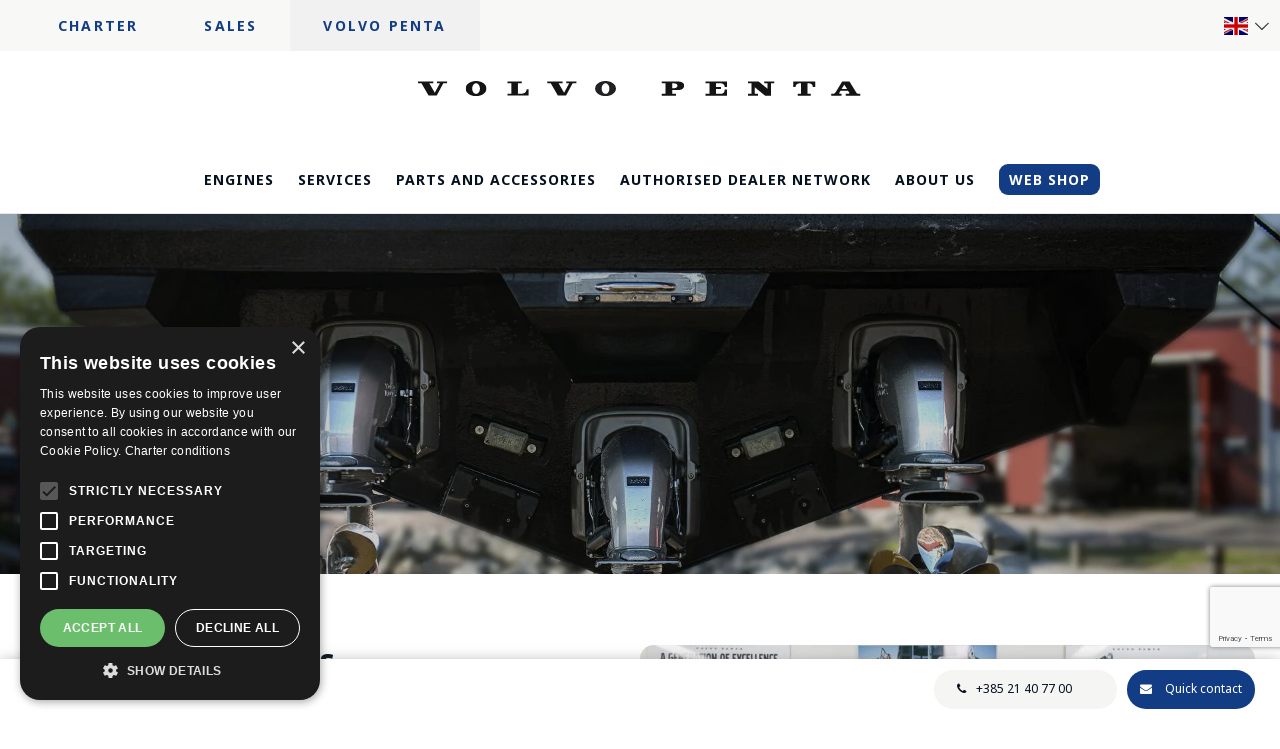

--- FILE ---
content_type: text/html; charset=UTF-8
request_url: https://navaboats.com/volvo-penta
body_size: 14663
content:
<!DOCTYPE html>
<html lang="en-GB">

    <head>

        <meta charset="UTF-8">
        <meta name="viewport" content="width=device-width, initial-scale=1.0">
        <meta http-equiv="X-UA-Compatible" content="ie=edge">
        <title>Volvo Penta - Navaboats</title>
        <script type="text/javascript" charset="UTF-8" src="//cdn.cookie-script.com/s/97e999b3d5af126560613f05fe266f2f.js"></script>
        <meta name='robots' content='index, follow, max-image-preview:large, max-snippet:-1, max-video-preview:-1' />
<link rel="alternate" href="https://navaboats.com/volvo-penta" hreflang="en" />

	<meta property="og:locale" content="en_GB" />
	<meta property="og:locale:alternate" content="" />
	<meta property="og:type" content="article" />
	<meta property="og:title" content="Volvo Penta - Navaboats" />
	<meta property="og:description" content="Volvo Penta engines A wide selection of engines, clucthes and Volvo Penta Z drives, plus precise instruments and gears were developed through enormous research and testing and therefore guarantee impeccable products. All accessories and spare parts come from the same process – carefully designed, thoroughly tested, and attested to ensure compatibility with engines and Volvo [&hellip;]" />
	<meta property="og:url" content="https://navaboats.com/volvo-penta" />
	<meta property="og:site_name" content="Navaboats" />
	<meta property="article:modified_time" content="2022-12-20T10:42:30+00:00" />
	<meta property="og:image" content="https://navaboats.com/wp-content/uploads/2022/12/Volvo-penta-main.jpg" />
	<meta property="og:image:width" content="1920" />
	<meta property="og:image:height" content="1280" />
	<meta property="og:image:type" content="image/jpeg" />
	<meta name="twitter:card" content="summary_large_image" />


<link rel="alternate" title="oEmbed (JSON)" type="application/json+oembed" href="https://navaboats.com/wp-json/oembed/1.0/embed?url=https%3A%2F%2Fnavaboats.com%2Fvolvo-penta&#038;lang=en" />
<link rel="alternate" title="oEmbed (XML)" type="text/xml+oembed" href="https://navaboats.com/wp-json/oembed/1.0/embed?url=https%3A%2F%2Fnavaboats.com%2Fvolvo-penta&#038;format=xml&#038;lang=en" />
<style id='wp-img-auto-sizes-contain-inline-css' type='text/css'>
img:is([sizes=auto i],[sizes^="auto," i]){contain-intrinsic-size:3000px 1500px}
/*# sourceURL=wp-img-auto-sizes-contain-inline-css */
</style>
<style id='wp-block-library-inline-css' type='text/css'>
:root{--wp-block-synced-color:#7a00df;--wp-block-synced-color--rgb:122,0,223;--wp-bound-block-color:var(--wp-block-synced-color);--wp-editor-canvas-background:#ddd;--wp-admin-theme-color:#007cba;--wp-admin-theme-color--rgb:0,124,186;--wp-admin-theme-color-darker-10:#006ba1;--wp-admin-theme-color-darker-10--rgb:0,107,160.5;--wp-admin-theme-color-darker-20:#005a87;--wp-admin-theme-color-darker-20--rgb:0,90,135;--wp-admin-border-width-focus:2px}@media (min-resolution:192dpi){:root{--wp-admin-border-width-focus:1.5px}}.wp-element-button{cursor:pointer}:root .has-very-light-gray-background-color{background-color:#eee}:root .has-very-dark-gray-background-color{background-color:#313131}:root .has-very-light-gray-color{color:#eee}:root .has-very-dark-gray-color{color:#313131}:root .has-vivid-green-cyan-to-vivid-cyan-blue-gradient-background{background:linear-gradient(135deg,#00d084,#0693e3)}:root .has-purple-crush-gradient-background{background:linear-gradient(135deg,#34e2e4,#4721fb 50%,#ab1dfe)}:root .has-hazy-dawn-gradient-background{background:linear-gradient(135deg,#faaca8,#dad0ec)}:root .has-subdued-olive-gradient-background{background:linear-gradient(135deg,#fafae1,#67a671)}:root .has-atomic-cream-gradient-background{background:linear-gradient(135deg,#fdd79a,#004a59)}:root .has-nightshade-gradient-background{background:linear-gradient(135deg,#330968,#31cdcf)}:root .has-midnight-gradient-background{background:linear-gradient(135deg,#020381,#2874fc)}:root{--wp--preset--font-size--normal:16px;--wp--preset--font-size--huge:42px}.has-regular-font-size{font-size:1em}.has-larger-font-size{font-size:2.625em}.has-normal-font-size{font-size:var(--wp--preset--font-size--normal)}.has-huge-font-size{font-size:var(--wp--preset--font-size--huge)}.has-text-align-center{text-align:center}.has-text-align-left{text-align:left}.has-text-align-right{text-align:right}.has-fit-text{white-space:nowrap!important}#end-resizable-editor-section{display:none}.aligncenter{clear:both}.items-justified-left{justify-content:flex-start}.items-justified-center{justify-content:center}.items-justified-right{justify-content:flex-end}.items-justified-space-between{justify-content:space-between}.screen-reader-text{border:0;clip-path:inset(50%);height:1px;margin:-1px;overflow:hidden;padding:0;position:absolute;width:1px;word-wrap:normal!important}.screen-reader-text:focus{background-color:#ddd;clip-path:none;color:#444;display:block;font-size:1em;height:auto;left:5px;line-height:normal;padding:15px 23px 14px;text-decoration:none;top:5px;width:auto;z-index:100000}html :where(.has-border-color){border-style:solid}html :where([style*=border-top-color]){border-top-style:solid}html :where([style*=border-right-color]){border-right-style:solid}html :where([style*=border-bottom-color]){border-bottom-style:solid}html :where([style*=border-left-color]){border-left-style:solid}html :where([style*=border-width]){border-style:solid}html :where([style*=border-top-width]){border-top-style:solid}html :where([style*=border-right-width]){border-right-style:solid}html :where([style*=border-bottom-width]){border-bottom-style:solid}html :where([style*=border-left-width]){border-left-style:solid}html :where(img[class*=wp-image-]){height:auto;max-width:100%}:where(figure){margin:0 0 1em}html :where(.is-position-sticky){--wp-admin--admin-bar--position-offset:var(--wp-admin--admin-bar--height,0px)}@media screen and (max-width:600px){html :where(.is-position-sticky){--wp-admin--admin-bar--position-offset:0px}}

/*# sourceURL=wp-block-library-inline-css */
</style><style id='wp-block-image-inline-css' type='text/css'>
.wp-block-image>a,.wp-block-image>figure>a{display:inline-block}.wp-block-image img{box-sizing:border-box;height:auto;max-width:100%;vertical-align:bottom}@media not (prefers-reduced-motion){.wp-block-image img.hide{visibility:hidden}.wp-block-image img.show{animation:show-content-image .4s}}.wp-block-image[style*=border-radius] img,.wp-block-image[style*=border-radius]>a{border-radius:inherit}.wp-block-image.has-custom-border img{box-sizing:border-box}.wp-block-image.aligncenter{text-align:center}.wp-block-image.alignfull>a,.wp-block-image.alignwide>a{width:100%}.wp-block-image.alignfull img,.wp-block-image.alignwide img{height:auto;width:100%}.wp-block-image .aligncenter,.wp-block-image .alignleft,.wp-block-image .alignright,.wp-block-image.aligncenter,.wp-block-image.alignleft,.wp-block-image.alignright{display:table}.wp-block-image .aligncenter>figcaption,.wp-block-image .alignleft>figcaption,.wp-block-image .alignright>figcaption,.wp-block-image.aligncenter>figcaption,.wp-block-image.alignleft>figcaption,.wp-block-image.alignright>figcaption{caption-side:bottom;display:table-caption}.wp-block-image .alignleft{float:left;margin:.5em 1em .5em 0}.wp-block-image .alignright{float:right;margin:.5em 0 .5em 1em}.wp-block-image .aligncenter{margin-left:auto;margin-right:auto}.wp-block-image :where(figcaption){margin-bottom:1em;margin-top:.5em}.wp-block-image.is-style-circle-mask img{border-radius:9999px}@supports ((-webkit-mask-image:none) or (mask-image:none)) or (-webkit-mask-image:none){.wp-block-image.is-style-circle-mask img{border-radius:0;-webkit-mask-image:url('data:image/svg+xml;utf8,<svg viewBox="0 0 100 100" xmlns="http://www.w3.org/2000/svg"><circle cx="50" cy="50" r="50"/></svg>');mask-image:url('data:image/svg+xml;utf8,<svg viewBox="0 0 100 100" xmlns="http://www.w3.org/2000/svg"><circle cx="50" cy="50" r="50"/></svg>');mask-mode:alpha;-webkit-mask-position:center;mask-position:center;-webkit-mask-repeat:no-repeat;mask-repeat:no-repeat;-webkit-mask-size:contain;mask-size:contain}}:root :where(.wp-block-image.is-style-rounded img,.wp-block-image .is-style-rounded img){border-radius:9999px}.wp-block-image figure{margin:0}.wp-lightbox-container{display:flex;flex-direction:column;position:relative}.wp-lightbox-container img{cursor:zoom-in}.wp-lightbox-container img:hover+button{opacity:1}.wp-lightbox-container button{align-items:center;backdrop-filter:blur(16px) saturate(180%);background-color:#5a5a5a40;border:none;border-radius:4px;cursor:zoom-in;display:flex;height:20px;justify-content:center;opacity:0;padding:0;position:absolute;right:16px;text-align:center;top:16px;width:20px;z-index:100}@media not (prefers-reduced-motion){.wp-lightbox-container button{transition:opacity .2s ease}}.wp-lightbox-container button:focus-visible{outline:3px auto #5a5a5a40;outline:3px auto -webkit-focus-ring-color;outline-offset:3px}.wp-lightbox-container button:hover{cursor:pointer;opacity:1}.wp-lightbox-container button:focus{opacity:1}.wp-lightbox-container button:focus,.wp-lightbox-container button:hover,.wp-lightbox-container button:not(:hover):not(:active):not(.has-background){background-color:#5a5a5a40;border:none}.wp-lightbox-overlay{box-sizing:border-box;cursor:zoom-out;height:100vh;left:0;overflow:hidden;position:fixed;top:0;visibility:hidden;width:100%;z-index:100000}.wp-lightbox-overlay .close-button{align-items:center;cursor:pointer;display:flex;justify-content:center;min-height:40px;min-width:40px;padding:0;position:absolute;right:calc(env(safe-area-inset-right) + 16px);top:calc(env(safe-area-inset-top) + 16px);z-index:5000000}.wp-lightbox-overlay .close-button:focus,.wp-lightbox-overlay .close-button:hover,.wp-lightbox-overlay .close-button:not(:hover):not(:active):not(.has-background){background:none;border:none}.wp-lightbox-overlay .lightbox-image-container{height:var(--wp--lightbox-container-height);left:50%;overflow:hidden;position:absolute;top:50%;transform:translate(-50%,-50%);transform-origin:top left;width:var(--wp--lightbox-container-width);z-index:9999999999}.wp-lightbox-overlay .wp-block-image{align-items:center;box-sizing:border-box;display:flex;height:100%;justify-content:center;margin:0;position:relative;transform-origin:0 0;width:100%;z-index:3000000}.wp-lightbox-overlay .wp-block-image img{height:var(--wp--lightbox-image-height);min-height:var(--wp--lightbox-image-height);min-width:var(--wp--lightbox-image-width);width:var(--wp--lightbox-image-width)}.wp-lightbox-overlay .wp-block-image figcaption{display:none}.wp-lightbox-overlay button{background:none;border:none}.wp-lightbox-overlay .scrim{background-color:#fff;height:100%;opacity:.9;position:absolute;width:100%;z-index:2000000}.wp-lightbox-overlay.active{visibility:visible}@media not (prefers-reduced-motion){.wp-lightbox-overlay.active{animation:turn-on-visibility .25s both}.wp-lightbox-overlay.active img{animation:turn-on-visibility .35s both}.wp-lightbox-overlay.show-closing-animation:not(.active){animation:turn-off-visibility .35s both}.wp-lightbox-overlay.show-closing-animation:not(.active) img{animation:turn-off-visibility .25s both}.wp-lightbox-overlay.zoom.active{animation:none;opacity:1;visibility:visible}.wp-lightbox-overlay.zoom.active .lightbox-image-container{animation:lightbox-zoom-in .4s}.wp-lightbox-overlay.zoom.active .lightbox-image-container img{animation:none}.wp-lightbox-overlay.zoom.active .scrim{animation:turn-on-visibility .4s forwards}.wp-lightbox-overlay.zoom.show-closing-animation:not(.active){animation:none}.wp-lightbox-overlay.zoom.show-closing-animation:not(.active) .lightbox-image-container{animation:lightbox-zoom-out .4s}.wp-lightbox-overlay.zoom.show-closing-animation:not(.active) .lightbox-image-container img{animation:none}.wp-lightbox-overlay.zoom.show-closing-animation:not(.active) .scrim{animation:turn-off-visibility .4s forwards}}@keyframes show-content-image{0%{visibility:hidden}99%{visibility:hidden}to{visibility:visible}}@keyframes turn-on-visibility{0%{opacity:0}to{opacity:1}}@keyframes turn-off-visibility{0%{opacity:1;visibility:visible}99%{opacity:0;visibility:visible}to{opacity:0;visibility:hidden}}@keyframes lightbox-zoom-in{0%{transform:translate(calc((-100vw + var(--wp--lightbox-scrollbar-width))/2 + var(--wp--lightbox-initial-left-position)),calc(-50vh + var(--wp--lightbox-initial-top-position))) scale(var(--wp--lightbox-scale))}to{transform:translate(-50%,-50%) scale(1)}}@keyframes lightbox-zoom-out{0%{transform:translate(-50%,-50%) scale(1);visibility:visible}99%{visibility:visible}to{transform:translate(calc((-100vw + var(--wp--lightbox-scrollbar-width))/2 + var(--wp--lightbox-initial-left-position)),calc(-50vh + var(--wp--lightbox-initial-top-position))) scale(var(--wp--lightbox-scale));visibility:hidden}}
/*# sourceURL=https://navaboats.com/wp-includes/blocks/image/style.min.css */
</style>
<style id='wp-block-post-featured-image-inline-css' type='text/css'>
.wp-block-post-featured-image{margin-left:0;margin-right:0}.wp-block-post-featured-image a{display:block;height:100%}.wp-block-post-featured-image :where(img){box-sizing:border-box;height:auto;max-width:100%;vertical-align:bottom;width:100%}.wp-block-post-featured-image.alignfull img,.wp-block-post-featured-image.alignwide img{width:100%}.wp-block-post-featured-image .wp-block-post-featured-image__overlay.has-background-dim{background-color:#000;inset:0;position:absolute}.wp-block-post-featured-image{position:relative}.wp-block-post-featured-image .wp-block-post-featured-image__overlay.has-background-gradient{background-color:initial}.wp-block-post-featured-image .wp-block-post-featured-image__overlay.has-background-dim-0{opacity:0}.wp-block-post-featured-image .wp-block-post-featured-image__overlay.has-background-dim-10{opacity:.1}.wp-block-post-featured-image .wp-block-post-featured-image__overlay.has-background-dim-20{opacity:.2}.wp-block-post-featured-image .wp-block-post-featured-image__overlay.has-background-dim-30{opacity:.3}.wp-block-post-featured-image .wp-block-post-featured-image__overlay.has-background-dim-40{opacity:.4}.wp-block-post-featured-image .wp-block-post-featured-image__overlay.has-background-dim-50{opacity:.5}.wp-block-post-featured-image .wp-block-post-featured-image__overlay.has-background-dim-60{opacity:.6}.wp-block-post-featured-image .wp-block-post-featured-image__overlay.has-background-dim-70{opacity:.7}.wp-block-post-featured-image .wp-block-post-featured-image__overlay.has-background-dim-80{opacity:.8}.wp-block-post-featured-image .wp-block-post-featured-image__overlay.has-background-dim-90{opacity:.9}.wp-block-post-featured-image .wp-block-post-featured-image__overlay.has-background-dim-100{opacity:1}.wp-block-post-featured-image:where(.alignleft,.alignright){width:100%}
/*# sourceURL=https://navaboats.com/wp-includes/blocks/post-featured-image/style.min.css */
</style>
<style id='wp-block-post-template-inline-css' type='text/css'>
.wp-block-post-template{box-sizing:border-box;list-style:none;margin-bottom:0;margin-top:0;max-width:100%;padding:0}.wp-block-post-template.is-flex-container{display:flex;flex-direction:row;flex-wrap:wrap;gap:1.25em}.wp-block-post-template.is-flex-container>li{margin:0;width:100%}@media (min-width:600px){.wp-block-post-template.is-flex-container.is-flex-container.columns-2>li{width:calc(50% - .625em)}.wp-block-post-template.is-flex-container.is-flex-container.columns-3>li{width:calc(33.33333% - .83333em)}.wp-block-post-template.is-flex-container.is-flex-container.columns-4>li{width:calc(25% - .9375em)}.wp-block-post-template.is-flex-container.is-flex-container.columns-5>li{width:calc(20% - 1em)}.wp-block-post-template.is-flex-container.is-flex-container.columns-6>li{width:calc(16.66667% - 1.04167em)}}@media (max-width:600px){.wp-block-post-template-is-layout-grid.wp-block-post-template-is-layout-grid.wp-block-post-template-is-layout-grid.wp-block-post-template-is-layout-grid{grid-template-columns:1fr}}.wp-block-post-template-is-layout-constrained>li>.alignright,.wp-block-post-template-is-layout-flow>li>.alignright{float:right;margin-inline-end:0;margin-inline-start:2em}.wp-block-post-template-is-layout-constrained>li>.alignleft,.wp-block-post-template-is-layout-flow>li>.alignleft{float:left;margin-inline-end:2em;margin-inline-start:0}.wp-block-post-template-is-layout-constrained>li>.aligncenter,.wp-block-post-template-is-layout-flow>li>.aligncenter{margin-inline-end:auto;margin-inline-start:auto}
/*# sourceURL=https://navaboats.com/wp-includes/blocks/post-template/style.min.css */
</style>
<style id='wp-block-post-title-inline-css' type='text/css'>
.wp-block-post-title{box-sizing:border-box;word-break:break-word}.wp-block-post-title :where(a){display:inline-block;font-family:inherit;font-size:inherit;font-style:inherit;font-weight:inherit;letter-spacing:inherit;line-height:inherit;text-decoration:inherit}
/*# sourceURL=https://navaboats.com/wp-includes/blocks/post-title/style.min.css */
</style>
<style id='wp-block-columns-inline-css' type='text/css'>
.wp-block-columns{box-sizing:border-box;display:flex;flex-wrap:wrap!important}@media (min-width:782px){.wp-block-columns{flex-wrap:nowrap!important}}.wp-block-columns{align-items:normal!important}.wp-block-columns.are-vertically-aligned-top{align-items:flex-start}.wp-block-columns.are-vertically-aligned-center{align-items:center}.wp-block-columns.are-vertically-aligned-bottom{align-items:flex-end}@media (max-width:781px){.wp-block-columns:not(.is-not-stacked-on-mobile)>.wp-block-column{flex-basis:100%!important}}@media (min-width:782px){.wp-block-columns:not(.is-not-stacked-on-mobile)>.wp-block-column{flex-basis:0;flex-grow:1}.wp-block-columns:not(.is-not-stacked-on-mobile)>.wp-block-column[style*=flex-basis]{flex-grow:0}}.wp-block-columns.is-not-stacked-on-mobile{flex-wrap:nowrap!important}.wp-block-columns.is-not-stacked-on-mobile>.wp-block-column{flex-basis:0;flex-grow:1}.wp-block-columns.is-not-stacked-on-mobile>.wp-block-column[style*=flex-basis]{flex-grow:0}:where(.wp-block-columns){margin-bottom:1.75em}:where(.wp-block-columns.has-background){padding:1.25em 2.375em}.wp-block-column{flex-grow:1;min-width:0;overflow-wrap:break-word;word-break:break-word}.wp-block-column.is-vertically-aligned-top{align-self:flex-start}.wp-block-column.is-vertically-aligned-center{align-self:center}.wp-block-column.is-vertically-aligned-bottom{align-self:flex-end}.wp-block-column.is-vertically-aligned-stretch{align-self:stretch}.wp-block-column.is-vertically-aligned-bottom,.wp-block-column.is-vertically-aligned-center,.wp-block-column.is-vertically-aligned-top{width:100%}
/*# sourceURL=https://navaboats.com/wp-includes/blocks/columns/style.min.css */
</style>
<style id='wp-block-group-inline-css' type='text/css'>
.wp-block-group{box-sizing:border-box}:where(.wp-block-group.wp-block-group-is-layout-constrained){position:relative}
/*# sourceURL=https://navaboats.com/wp-includes/blocks/group/style.min.css */
</style>
<style id='wp-block-separator-inline-css' type='text/css'>
@charset "UTF-8";.wp-block-separator{border:none;border-top:2px solid}:root :where(.wp-block-separator.is-style-dots){height:auto;line-height:1;text-align:center}:root :where(.wp-block-separator.is-style-dots):before{color:currentColor;content:"···";font-family:serif;font-size:1.5em;letter-spacing:2em;padding-left:2em}.wp-block-separator.is-style-dots{background:none!important;border:none!important}
/*# sourceURL=https://navaboats.com/wp-includes/blocks/separator/style.min.css */
</style>
<style id='global-styles-inline-css' type='text/css'>
:root{--wp--preset--aspect-ratio--square: 1;--wp--preset--aspect-ratio--4-3: 4/3;--wp--preset--aspect-ratio--3-4: 3/4;--wp--preset--aspect-ratio--3-2: 3/2;--wp--preset--aspect-ratio--2-3: 2/3;--wp--preset--aspect-ratio--16-9: 16/9;--wp--preset--aspect-ratio--9-16: 9/16;--wp--preset--color--black: #000000;--wp--preset--color--cyan-bluish-gray: #abb8c3;--wp--preset--color--white: #ffffff;--wp--preset--color--pale-pink: #f78da7;--wp--preset--color--vivid-red: #cf2e2e;--wp--preset--color--luminous-vivid-orange: #ff6900;--wp--preset--color--luminous-vivid-amber: #fcb900;--wp--preset--color--light-green-cyan: #7bdcb5;--wp--preset--color--vivid-green-cyan: #00d084;--wp--preset--color--pale-cyan-blue: #8ed1fc;--wp--preset--color--vivid-cyan-blue: #0693e3;--wp--preset--color--vivid-purple: #9b51e0;--wp--preset--gradient--vivid-cyan-blue-to-vivid-purple: linear-gradient(135deg,rgb(6,147,227) 0%,rgb(155,81,224) 100%);--wp--preset--gradient--light-green-cyan-to-vivid-green-cyan: linear-gradient(135deg,rgb(122,220,180) 0%,rgb(0,208,130) 100%);--wp--preset--gradient--luminous-vivid-amber-to-luminous-vivid-orange: linear-gradient(135deg,rgb(252,185,0) 0%,rgb(255,105,0) 100%);--wp--preset--gradient--luminous-vivid-orange-to-vivid-red: linear-gradient(135deg,rgb(255,105,0) 0%,rgb(207,46,46) 100%);--wp--preset--gradient--very-light-gray-to-cyan-bluish-gray: linear-gradient(135deg,rgb(238,238,238) 0%,rgb(169,184,195) 100%);--wp--preset--gradient--cool-to-warm-spectrum: linear-gradient(135deg,rgb(74,234,220) 0%,rgb(151,120,209) 20%,rgb(207,42,186) 40%,rgb(238,44,130) 60%,rgb(251,105,98) 80%,rgb(254,248,76) 100%);--wp--preset--gradient--blush-light-purple: linear-gradient(135deg,rgb(255,206,236) 0%,rgb(152,150,240) 100%);--wp--preset--gradient--blush-bordeaux: linear-gradient(135deg,rgb(254,205,165) 0%,rgb(254,45,45) 50%,rgb(107,0,62) 100%);--wp--preset--gradient--luminous-dusk: linear-gradient(135deg,rgb(255,203,112) 0%,rgb(199,81,192) 50%,rgb(65,88,208) 100%);--wp--preset--gradient--pale-ocean: linear-gradient(135deg,rgb(255,245,203) 0%,rgb(182,227,212) 50%,rgb(51,167,181) 100%);--wp--preset--gradient--electric-grass: linear-gradient(135deg,rgb(202,248,128) 0%,rgb(113,206,126) 100%);--wp--preset--gradient--midnight: linear-gradient(135deg,rgb(2,3,129) 0%,rgb(40,116,252) 100%);--wp--preset--font-size--small: 13px;--wp--preset--font-size--medium: 20px;--wp--preset--font-size--large: 36px;--wp--preset--font-size--x-large: 42px;--wp--preset--spacing--20: 0.44rem;--wp--preset--spacing--30: 0.67rem;--wp--preset--spacing--40: 1rem;--wp--preset--spacing--50: 1.5rem;--wp--preset--spacing--60: 2.25rem;--wp--preset--spacing--70: 3.38rem;--wp--preset--spacing--80: 5.06rem;--wp--preset--shadow--natural: 6px 6px 9px rgba(0, 0, 0, 0.2);--wp--preset--shadow--deep: 12px 12px 50px rgba(0, 0, 0, 0.4);--wp--preset--shadow--sharp: 6px 6px 0px rgba(0, 0, 0, 0.2);--wp--preset--shadow--outlined: 6px 6px 0px -3px rgb(255, 255, 255), 6px 6px rgb(0, 0, 0);--wp--preset--shadow--crisp: 6px 6px 0px rgb(0, 0, 0);}:root { --wp--style--global--content-size: 690px;--wp--style--global--wide-size: 690px; }:where(body) { margin: 0; }.wp-site-blocks > .alignleft { float: left; margin-right: 2em; }.wp-site-blocks > .alignright { float: right; margin-left: 2em; }.wp-site-blocks > .aligncenter { justify-content: center; margin-left: auto; margin-right: auto; }:where(.is-layout-flex){gap: 0.5em;}:where(.is-layout-grid){gap: 0.5em;}.is-layout-flow > .alignleft{float: left;margin-inline-start: 0;margin-inline-end: 2em;}.is-layout-flow > .alignright{float: right;margin-inline-start: 2em;margin-inline-end: 0;}.is-layout-flow > .aligncenter{margin-left: auto !important;margin-right: auto !important;}.is-layout-constrained > .alignleft{float: left;margin-inline-start: 0;margin-inline-end: 2em;}.is-layout-constrained > .alignright{float: right;margin-inline-start: 2em;margin-inline-end: 0;}.is-layout-constrained > .aligncenter{margin-left: auto !important;margin-right: auto !important;}.is-layout-constrained > :where(:not(.alignleft):not(.alignright):not(.alignfull)){max-width: var(--wp--style--global--content-size);margin-left: auto !important;margin-right: auto !important;}.is-layout-constrained > .alignwide{max-width: var(--wp--style--global--wide-size);}body .is-layout-flex{display: flex;}.is-layout-flex{flex-wrap: wrap;align-items: center;}.is-layout-flex > :is(*, div){margin: 0;}body .is-layout-grid{display: grid;}.is-layout-grid > :is(*, div){margin: 0;}body{padding-top: 0px;padding-right: 0px;padding-bottom: 0px;padding-left: 0px;}a:where(:not(.wp-element-button)){text-decoration: underline;}:root :where(.wp-element-button, .wp-block-button__link){background-color: #32373c;border-width: 0;color: #fff;font-family: inherit;font-size: inherit;font-style: inherit;font-weight: inherit;letter-spacing: inherit;line-height: inherit;padding-top: calc(0.667em + 2px);padding-right: calc(1.333em + 2px);padding-bottom: calc(0.667em + 2px);padding-left: calc(1.333em + 2px);text-decoration: none;text-transform: inherit;}.has-black-color{color: var(--wp--preset--color--black) !important;}.has-cyan-bluish-gray-color{color: var(--wp--preset--color--cyan-bluish-gray) !important;}.has-white-color{color: var(--wp--preset--color--white) !important;}.has-pale-pink-color{color: var(--wp--preset--color--pale-pink) !important;}.has-vivid-red-color{color: var(--wp--preset--color--vivid-red) !important;}.has-luminous-vivid-orange-color{color: var(--wp--preset--color--luminous-vivid-orange) !important;}.has-luminous-vivid-amber-color{color: var(--wp--preset--color--luminous-vivid-amber) !important;}.has-light-green-cyan-color{color: var(--wp--preset--color--light-green-cyan) !important;}.has-vivid-green-cyan-color{color: var(--wp--preset--color--vivid-green-cyan) !important;}.has-pale-cyan-blue-color{color: var(--wp--preset--color--pale-cyan-blue) !important;}.has-vivid-cyan-blue-color{color: var(--wp--preset--color--vivid-cyan-blue) !important;}.has-vivid-purple-color{color: var(--wp--preset--color--vivid-purple) !important;}.has-black-background-color{background-color: var(--wp--preset--color--black) !important;}.has-cyan-bluish-gray-background-color{background-color: var(--wp--preset--color--cyan-bluish-gray) !important;}.has-white-background-color{background-color: var(--wp--preset--color--white) !important;}.has-pale-pink-background-color{background-color: var(--wp--preset--color--pale-pink) !important;}.has-vivid-red-background-color{background-color: var(--wp--preset--color--vivid-red) !important;}.has-luminous-vivid-orange-background-color{background-color: var(--wp--preset--color--luminous-vivid-orange) !important;}.has-luminous-vivid-amber-background-color{background-color: var(--wp--preset--color--luminous-vivid-amber) !important;}.has-light-green-cyan-background-color{background-color: var(--wp--preset--color--light-green-cyan) !important;}.has-vivid-green-cyan-background-color{background-color: var(--wp--preset--color--vivid-green-cyan) !important;}.has-pale-cyan-blue-background-color{background-color: var(--wp--preset--color--pale-cyan-blue) !important;}.has-vivid-cyan-blue-background-color{background-color: var(--wp--preset--color--vivid-cyan-blue) !important;}.has-vivid-purple-background-color{background-color: var(--wp--preset--color--vivid-purple) !important;}.has-black-border-color{border-color: var(--wp--preset--color--black) !important;}.has-cyan-bluish-gray-border-color{border-color: var(--wp--preset--color--cyan-bluish-gray) !important;}.has-white-border-color{border-color: var(--wp--preset--color--white) !important;}.has-pale-pink-border-color{border-color: var(--wp--preset--color--pale-pink) !important;}.has-vivid-red-border-color{border-color: var(--wp--preset--color--vivid-red) !important;}.has-luminous-vivid-orange-border-color{border-color: var(--wp--preset--color--luminous-vivid-orange) !important;}.has-luminous-vivid-amber-border-color{border-color: var(--wp--preset--color--luminous-vivid-amber) !important;}.has-light-green-cyan-border-color{border-color: var(--wp--preset--color--light-green-cyan) !important;}.has-vivid-green-cyan-border-color{border-color: var(--wp--preset--color--vivid-green-cyan) !important;}.has-pale-cyan-blue-border-color{border-color: var(--wp--preset--color--pale-cyan-blue) !important;}.has-vivid-cyan-blue-border-color{border-color: var(--wp--preset--color--vivid-cyan-blue) !important;}.has-vivid-purple-border-color{border-color: var(--wp--preset--color--vivid-purple) !important;}.has-vivid-cyan-blue-to-vivid-purple-gradient-background{background: var(--wp--preset--gradient--vivid-cyan-blue-to-vivid-purple) !important;}.has-light-green-cyan-to-vivid-green-cyan-gradient-background{background: var(--wp--preset--gradient--light-green-cyan-to-vivid-green-cyan) !important;}.has-luminous-vivid-amber-to-luminous-vivid-orange-gradient-background{background: var(--wp--preset--gradient--luminous-vivid-amber-to-luminous-vivid-orange) !important;}.has-luminous-vivid-orange-to-vivid-red-gradient-background{background: var(--wp--preset--gradient--luminous-vivid-orange-to-vivid-red) !important;}.has-very-light-gray-to-cyan-bluish-gray-gradient-background{background: var(--wp--preset--gradient--very-light-gray-to-cyan-bluish-gray) !important;}.has-cool-to-warm-spectrum-gradient-background{background: var(--wp--preset--gradient--cool-to-warm-spectrum) !important;}.has-blush-light-purple-gradient-background{background: var(--wp--preset--gradient--blush-light-purple) !important;}.has-blush-bordeaux-gradient-background{background: var(--wp--preset--gradient--blush-bordeaux) !important;}.has-luminous-dusk-gradient-background{background: var(--wp--preset--gradient--luminous-dusk) !important;}.has-pale-ocean-gradient-background{background: var(--wp--preset--gradient--pale-ocean) !important;}.has-electric-grass-gradient-background{background: var(--wp--preset--gradient--electric-grass) !important;}.has-midnight-gradient-background{background: var(--wp--preset--gradient--midnight) !important;}.has-small-font-size{font-size: var(--wp--preset--font-size--small) !important;}.has-medium-font-size{font-size: var(--wp--preset--font-size--medium) !important;}.has-large-font-size{font-size: var(--wp--preset--font-size--large) !important;}.has-x-large-font-size{font-size: var(--wp--preset--font-size--x-large) !important;}
:where(.wp-block-post-template.is-layout-flex){gap: 1.25em;}:where(.wp-block-post-template.is-layout-grid){gap: 1.25em;}
:where(.wp-block-columns.is-layout-flex){gap: 2em;}:where(.wp-block-columns.is-layout-grid){gap: 2em;}
/*# sourceURL=global-styles-inline-css */
</style>
<style id='core-block-supports-inline-css' type='text/css'>
.wp-container-core-columns-is-layout-9d6595d7{flex-wrap:nowrap;}
/*# sourceURL=core-block-supports-inline-css */
</style>

<link rel='stylesheet' id='main-css' href='https://navaboats.com/wp-content/themes/themedefault/assets/themedefault-758337656a.css' type='text/css' media='all' />
<link rel='stylesheet' id='wp-block-heading-css' href='https://navaboats.com/wp-includes/blocks/heading/style.min.css' type='text/css' media='all' />
<link rel='stylesheet' id='wp-block-paragraph-css' href='https://navaboats.com/wp-includes/blocks/paragraph/style.min.css' type='text/css' media='all' />
<script type="text/javascript" src="https://navaboats.com/wp-content/themes/themedefault/assets/scripts-0cf2f23729.js" id="main-js-js"></script>
<link rel="EditURI" type="application/rsd+xml" title="RSD" href="https://navaboats.com/xmlrpc.php?rsd" />

<link rel='shortlink' href='https://navaboats.com/?p=1438' />
        
        <script src="https://www.google.com/recaptcha/api.js?render=6LfiuOsUAAAAAM0uN2kMAWDg37l-cPAxTwZ_5KFL"></script>

        <script>
            function onSubmitCapture(token) {
                //document.getElementById("capture").submit();
                var form = document.getElementById("capture");
                if (form.checkValidity()) {
                    form.submit();
                } else {
                    grecaptcha.reset();
                    form.reportValidity();
                }
            }
            function onSubmitSubscribe(token) {
                document.getElementById("subscribe").submit();
            }
            function onSubmitOffer(token) {
                document.getElementById("offer").submit();
            }
            function onSubmitBrochure(token) {
                document.getElementById("brochure").submit();
            }

        </script>

        <!-- <script src="http://www.geoplugin.net/javascript.gp" type="text/javascript"></script> -->
        <!-- Google Tag Manager -->
<script>(function(w,d,s,l,i){w[l]=w[l]||[];w[l].push({'gtm.start':
new Date().getTime(),event:'gtm.js'});var f=d.getElementsByTagName(s)[0],
j=d.createElement(s),dl=l!='dataLayer'?'&l='+l:'';j.async=true;j.src=
'https://www.googletagmanager.com/gtm.js?id='+i+dl;f.parentNode.insertBefore(j,f);
})(window,document,'script','dataLayer','GTM-PNF2K7W');</script>
<!-- End Google Tag Manager -->

<style>.main-menu .sub-menu .limitedoffers {display:none!important;}</style><script>const offersCount = [{lastminute:47},{fixeddiscountoffers:0},{limitedoffers:0},{oneway:1},{shortoffers:1},{earlybooking:47},{directbooking:48}]; var yachtTypeId = "";</script></head>

<body class="wp-singular page-template page-template-page-volvopenta page-template-page-volvopenta-php page page-id-1438 page-parent wp-theme-themedefault page-volvo-penta  volvopenta " >


<!-- Google Tag Manager (noscript) -->
<noscript><iframe src="https://www.googletagmanager.com/ns.html?id=GTM-PNF2K7W"
height="0" width="0" style="display:none;visibility:hidden"></iframe></noscript>
<!-- End Google Tag Manager (noscript) -->


    <script type="text/javascript">
        var siteSection = 'sales';
        var readMoreBttnLabel = "Read more";
        var showAllPhotos = "Show all photos";
        var guestsLabel = "Guests";
        var anyDateLabel = "Any date";
        var anyBoatLabel = "Any boat";
        var anyAreaLabel = "Any area";

        var limitedOffersLabel = "Limited offers";
        var oneWayLabel = "One way";
        var lastMinuteLabel = "Last minute";
        var earlyBookingLabel = "Early booking";
        var blackFridayLabel = "Black Friday";
        var specialOffersLabel = "Special offers";

        var availableLabel = "Available";
        var charterdealsforLabel = "charter deals for";
        var bestoffersofLabel = "best offers of";
        
        var fromLabel = "From";
        var fromBaseLabel = "From base";
        var toLabel = "To";
        var weeksLabel = "Weeks";
        var daysLabel = "Days";
        var discountLabel = "Discount";
        var gotoofferLabel = "Go to offer";

        var phoneNL = "+31 20 369 4894";
        var phoneCZ = "+420 2 253 79392";
        var phoneGB = "+44 20 346 85919";
        var phoneHR = "+385 21 40 77 00";

        var cookietextLabel = "We use cookies to help provide you with the best possible online experience. By continuing to explore this site, you agree to use cookies.";

        var boatTypeFromUrl = "volvo-penta";
        var sailingAreaFromUrl = "";
        var numberOfGuestsFromUrl = "";
        var charterDateFromUrl = "";
        var DateFromUrl = "";
        var DateToFromUrl = "";
        var sortFieldFromUrl = "";
        var sortDirectionFromUrl = "";
        var charterApiUrl = "https://navapublicwebsapi.azurewebsites.net/api/v2/";
        var currentLanguage = "en";
        
        /*var sessionId = '';
        var sailingAreaId = '';
        /*var sessionId = '';
        var sailingAreaId = '';
        console.log('PHP Stored Session ID:', sessionId);
        console.log('PHP Stored Sailing Area ID:', sailingAreaId);*/

    </script>
<div class="contentWrapper">
    <div class="mainContent">
    <section id="topBar" class="topBar">
    <div class="content">
      <div class="leftPart">
        <ul id="menu-top-menu" class="topMenu volvopenta"><li id="menu-item-1449" class="charterMenuMainItem menu-item menu-item-type-post_type menu-item-object-page menu-item-home menu-item-1449"><a href="https://navaboats.com/">Charter</a></li>
<li id="menu-item-1448" class="salesMenuMainItem menu-item menu-item-type-post_type menu-item-object-page menu-item-1448"><a href="https://navaboats.com/yacht-sales-croatia">Sales</a></li>
<li id="menu-item-1447" class="volvoMenuMainItem menu-item menu-item-type-post_type menu-item-object-page current-menu-item page_item page-item-1438 current_page_item menu-item-1447 current "><a href="https://navaboats.com/volvo-penta" aria-current="page">Volvo Penta</a></li>
</ul>      </div>
      <div class="rihtPart">
        <div class="langSelectWrapper">
          <ul class="langSelect">
            <li class="lang-item lang-item-2 lang-item-en current-lang"><a lang="en-GB" hreflang="en-GB" href="https://navaboats.com/volvo-penta"><img src="https://navaboats.com/wp-content/polylang/en-GB.png" alt="English"></a></li><li class="lang-item lang-item-24 lang-item-hr"><a lang="hr-HR" hreflang="hr-HR" href="https://navaboats.com/hr/volvo-penta"><img src="https://navaboats.com/wp-content/polylang/hr-HR.png" alt="Hrvatski"></a></li><li class="lang-item lang-item-986 lang-item-de"><a lang="de-DE" hreflang="de-DE" href="https://navaboats.com/de/"><img src="https://navaboats.com/wp-content/polylang/de-DE.png" alt="Deutsch"></a></li></ul>
        </div> 
      </div>
    </div>
</section>
    <section id="navBar" class="navBar">
        <div class="content flex">
            
            <a href="https://navaboats.com" class="logo charter"><img src="https://navaboats.com/wp-content/themes/themedefault/img/NAVA-CHARTER.svg"  alt="Navaboats"></a>
            <a href="https://navaboats.com/yacht-sales-croatia" class="logo sales"><img src="https://navaboats.com/wp-content/themes/themedefault/img/NAVA-SALES.svg?v=2"  alt="Navaboats"></a>
            <a href="https://navaboats.com/volvo-penta" class="logo volvo"><img src="https://navaboats.com/wp-content/themes/themedefault/img/NAVA-VOLVOPENTA.svg?2"  alt="Navaboats"></a>
            
            <div class="navBar-items">
            	<div class="mobMenu-trigger">
    		        <div class="line"></div>
    		        <div class="line"></div>
    		        <div class="line"></div>
    		    </div>

                <nav class="main-menu"><ul id="menu-volvopenta-main-menu" class="menu"><li id="menu-item-1823" class="menu-item menu-item-type-post_type menu-item-object-page menu-item-1823"><a href="https://navaboats.com/volvo-penta/engines">Engines</a></li>
<li id="menu-item-1822" class="menu-item menu-item-type-post_type menu-item-object-page menu-item-1822"><a href="https://navaboats.com/volvo-penta/services">Services</a></li>
<li id="menu-item-1821" class="menu-item menu-item-type-post_type menu-item-object-page menu-item-1821"><a href="https://navaboats.com/volvo-penta/volvo-penta-parts-accessories">Parts and Accessories</a></li>
<li id="menu-item-1820" class="menu-item menu-item-type-post_type menu-item-object-page menu-item-1820"><a href="https://navaboats.com/volvo-penta/authorized-service-network-croatia">Authorised dealer network</a></li>
<li id="menu-item-6809" class="menu-item menu-item-type-post_type menu-item-object-page menu-item-has-children menu-item-6809"><a href="https://navaboats.com/about-nava-volvo-penta">About Us</a>
<ul class="sub-menu">
	<li id="menu-item-6810" class="menu-item menu-item-type-post_type menu-item-object-page menu-item-6810"><a href="https://navaboats.com/volvo-penta/contacts-offices-volvo-penta">Contacts &#038; Offices</a></li>
	<li id="menu-item-6813" class="menu-item menu-item-type-post_type menu-item-object-page menu-item-6813"><a href="https://navaboats.com/volvo-penta/privacy-policy-volvo-penta">Privacy Policy Volvo Penta</a></li>
	<li id="menu-item-6815" class="menu-item menu-item-type-post_type menu-item-object-page menu-item-6815"><a href="https://navaboats.com/volvo-penta/nava-boats-company-history-volvo-penta">Company History</a></li>
</ul>
</li>
<li id="menu-item-1824" class="volvoShop menu-item menu-item-type-custom menu-item-object-custom menu-item-1824"><a href="https://www.volvopenta.com/shop/523639">Web Shop</a></li>
</ul></nav>            </div>
        </div>
    </section>
		<header class="site-header regular" style="background-image: url(https://navaboats.com/wp-content/uploads/2022/12/Volvo-penta-main-1920x1080.jpg);">
		<div class="content">
			<!-- <h1> --><!--?php echo get_the_title(); ?--><!-- </h1> -->

			<!--?php
				if ( has_excerpt() ) {
					the_excerpt();
				}
			?-->
			<!-- <img src=" --><!--?php echo get_template_directory_uri();?--><!-- /img/VOLVO_PENTA_SERVICE_LOGO.png" alt="VOLVO PENTA SERVICE"> -->
		</div>
	</header>

<section class="pageContent">
	<div class="content mainContent">
		
	    
<div class="wp-block-columns halfImageHalfText imageRight is-layout-flex wp-container-core-columns-is-layout-9d6595d7 wp-block-columns-is-layout-flex">
<div class="wp-block-column is-layout-flow wp-block-column-is-layout-flow">
<h2 class="wp-block-heading">Volvo Penta engines</h2>



<p>A wide selection of engines, clucthes and Volvo Penta Z drives, plus precise instruments and gears were developed through enormous research and testing and therefore guarantee impeccable products. All accessories and spare parts come from the same process – carefully designed, thoroughly tested, and attested to ensure compatibility with engines and Volvo Penta drives. Non-original spare parts have not been attested and might disrupt this harmony and increase the risk of excessive wear-and-tear. That also means increased repair expenses. These are the reasons to use only original Volvo Penta spare parts and accessories.</p>



<p class="readMore"><a href="https://navaboats.com/volvo-penta/engines">Read more</a></p>
</div>



<div class="wp-block-column is-layout-flow wp-block-column-is-layout-flow">
<figure class="wp-block-image size-image-oneSide"><img fetchpriority="high" decoding="async" width="920" height="517" src="https://navaboats.com/wp-content/uploads/2022/11/Volvo-penta-engines-920x517.jpg" alt="Volvo Penta engines" class="wp-image-2503"/></figure>
</div>
</div>



<div class="wp-block-group alignfull promotionBox is-layout-flow wp-block-group-is-layout-flow">
<figure class="wp-block-image size-image-large"><img decoding="async" width="1919" height="1080" src="https://navaboats.com/wp-content/uploads/2022/10/searay-1919x1080.jpg" alt="" class="wp-image-1919"/></figure>



<figure class="wp-block-image size-image-large"><img decoding="async" width="1920" height="1080" src="https://navaboats.com/wp-content/uploads/2022/10/volvopenta-1920x1080.jpg" alt="" class="wp-image-1920"/></figure>



<div class="wp-block-group promoWrapper is-layout-flow wp-block-group-is-layout-flow">
<div class="wp-block-columns content is-layout-flex wp-container-core-columns-is-layout-9d6595d7 wp-block-columns-is-layout-flex">
<div class="wp-block-column is-layout-flow wp-block-column-is-layout-flow">
<h2 class="wp-block-heading">Leisure Volvo Engines</h2>



<p>At Volvo Penta, we are shaping the future of leisure boating through services, technology, and power solutions that ensure your next adventure will be the most exhilarating yet.</p>



<p class="userBttn"><a href="https://navaboats.com/volvo-penta/engines#leisure">Check engines</a></p>
</div>



<div class="wp-block-column is-layout-flow wp-block-column-is-layout-flow">
<h2 class="wp-block-heading">Commercial Volvo Engines</h2>



<p>Volvo Penta shapes the future of the commercial marine industry by providing the most reliable, sustainable products and services – optimizing uptime and productivity for businesses around the globe.</p>



<p class="userBttn"><a href="https://navaboats.com/volvo-penta/engines#commercial">Check engines</a></p>
</div>
</div>
</div>
</div>



<hr class="wp-block-separator has-alpha-channel-opacity separatorWhite"/>



<div class="wp-block-columns halfImageHalfText is-layout-flex wp-container-core-columns-is-layout-9d6595d7 wp-block-columns-is-layout-flex">
<div class="wp-block-column is-layout-flow wp-block-column-is-layout-flow">
<figure class="wp-block-image size-image-oneSide"><a data-lightbox="gallery" href="https://navaboats.com/wp-content/uploads/2022/11/volvo-maintenace.jpg"><img loading="lazy" decoding="async" width="920" height="517" src="https://navaboats.com/wp-content/uploads/2022/11/volvo-maintenace-920x517.jpg" alt="" class="wp-image-2450"/></a></figure>
</div>



<div class="wp-block-column is-layout-flow wp-block-column-is-layout-flow">
<h2 class="wp-block-heading">Services</h2>



<p>Service support stands for regular maintenance services and urgent repairs. Our company and other Volvo Penta services offer technical advice, as well as spare parts. Any potential problems that might ruin your plans for the season, might be avoided by inspecting your vessel before the season starts.</p>



<p class="readMore"><a href="https://navaboats.com/volvo-penta/services">Read more</a></p>
</div>
</div>



<div class="wp-block-columns halfImageHalfText imageRight is-layout-flex wp-container-core-columns-is-layout-9d6595d7 wp-block-columns-is-layout-flex">
<div class="wp-block-column is-layout-flow wp-block-column-is-layout-flow">
<h2 class="wp-block-heading">Authorized Service Network</h2>



<p>17 authorized Volvo Penta services in Croatia together with us as Volvo Penta Center, guarantee optimal availability of service and spare parts throughout the Adriatic coast</p>



<p class="readMore"><a href="https://navaboats.com/volvo-penta/authorised-service-network">Read more</a></p>
</div>



<div class="wp-block-column is-layout-flow wp-block-column-is-layout-flow">
<figure class="wp-block-image size-image-oneSide"><a data-lightbox="gallery" href="https://navaboats.com/wp-content/uploads/2022/10/volvo-penta-stock.jpg"><img loading="lazy" decoding="async" width="920" height="517" src="https://navaboats.com/wp-content/uploads/2022/10/volvo-penta-stock-920x517.jpg" alt="" class="wp-image-2223"/></a></figure>
</div>
</div>



<div class="wp-block-columns halfImageHalfText is-layout-flex wp-container-core-columns-is-layout-9d6595d7 wp-block-columns-is-layout-flex">
<div class="wp-block-column is-layout-flow wp-block-column-is-layout-flow">
<figure class="wp-block-image size-thumbnail"><a data-lightbox="gallery" href="https://navaboats.com/wp-content/uploads/2022/11/easyconnect.jpg"><img loading="lazy" decoding="async" width="350" height="233" src="https://navaboats.com/wp-content/uploads/2022/11/easyconnect-350x233.jpg" alt="" class="wp-image-2500"/></a></figure>
</div>



<div class="wp-block-column is-layout-flow wp-block-column-is-layout-flow">
<h2 class="wp-block-heading">Easy Connect</h2>



<p>You and your smart device are the perfect boating partners. All you need is the app, and the Easy Connect Interface installed in your boat. When connected, the Interface transmits information to your smart device via Bluetooth®.</p>



<p class="readMore"><a href="https://navaboats.com/volvo-penta/easy-connect-app-and-interface/">Read more</a></p>
</div>
</div>



<h2 class="wp-block-heading">Latest news from NAVA</h2>



<div class="wp-block-query contentItemsList carousel simple is-layout-flow wp-block-query-is-layout-flow"><ul class="card-set wp-block-post-template is-layout-flow wp-block-post-template-is-layout-flow"><li class="wp-block-post post-4353 post type-post status-publish format-standard has-post-thumbnail hentry category-sales site-navaboats site-wellcraft">
<figure class="alignwide wp-block-post-featured-image"><a href="https://navaboats.com/blog/sales/best-boat-trip-croatia-daily-excursion-4353" target="_self"  ><img loading="lazy" decoding="async" width="1920" height="1080" src="https://navaboats.com/wp-content/uploads/2023/05/croatia-map.jpg" class="attachment-post-thumbnail size-post-thumbnail wp-post-image" alt="Best Boat Trip Croatia" style="object-fit:cover;" /></a></figure>

<h2 class="wp-block-post-title"><a href="https://navaboats.com/blog/sales/best-boat-trip-croatia-daily-excursion-4353" target="_self" >Best Boat Trip Croatia</a></h2>
</li><li class="wp-block-post post-8068 post type-post status-publish format-standard has-post-thumbnail hentry category-sales site-navaboats site-xyachts">
<figure class="alignwide wp-block-post-featured-image"><a href="https://navaboats.com/blog/sales/history-of-x-yachts-8068" target="_self"  ><img loading="lazy" decoding="async" width="2021" height="521" src="https://navaboats.com/wp-content/uploads/2025/02/XBrand_Billboard_970_2504.jpg" class="attachment-post-thumbnail size-post-thumbnail wp-post-image" alt="History of X-Yachts" style="object-fit:cover;" /></a></figure>

<h2 class="wp-block-post-title"><a href="https://navaboats.com/blog/sales/history-of-x-yachts-8068" target="_self" >History of X-Yachts</a></h2>
</li><li class="wp-block-post post-7404 post type-post status-publish format-standard has-post-thumbnail hentry category-sales site-beneteau site-bostonwhaler site-elan site-lagoon site-navaboats site-nimbus site-nimbusl site-riviera site-saxdor site-searay site-wellcraft site-xyachts">
<figure class="alignwide wp-block-post-featured-image"><a href="https://navaboats.com/blog/sales/finding-the-best-boat-name-7404" target="_self"  ><img loading="lazy" decoding="async" width="1920" height="1080" src="https://navaboats.com/wp-content/uploads/2024/10/Untitled-design-8.png" class="attachment-post-thumbnail size-post-thumbnail wp-post-image" alt="Finding the Best Boat Name" style="object-fit:cover;" /></a></figure>

<h2 class="wp-block-post-title"><a href="https://navaboats.com/blog/sales/finding-the-best-boat-name-7404" target="_self" >Finding the Best Boat Name</a></h2>
</li><li class="wp-block-post post-6908 post type-post status-publish format-standard has-post-thumbnail hentry category-sales site-beneteau site-bostonwhaler site-elan site-navaboats site-nimbus site-nimbusl site-riviera site-saxdor site-searay site-wellcraft site-xyachts">
<figure class="alignwide wp-block-post-featured-image"><a href="https://navaboats.com/blog/sales/antifouling-boat-maintenance-6908" target="_self"  ><img loading="lazy" decoding="async" width="1920" height="1080" src="https://navaboats.com/wp-content/uploads/2024/06/Untitled-design.png" class="attachment-post-thumbnail size-post-thumbnail wp-post-image" alt="Antifouling &#8211; Boat Maintenance" style="object-fit:cover;" /></a></figure>

<h2 class="wp-block-post-title"><a href="https://navaboats.com/blog/sales/antifouling-boat-maintenance-6908" target="_self" >Antifouling &#8211; Boat Maintenance</a></h2>
</li><li class="wp-block-post post-6876 post type-post status-publish format-standard has-post-thumbnail hentry category-sales site-beneteau site-bostonwhaler site-elan site-navaboats site-nimbus site-nimbusl site-riviera site-saxdor site-searay site-wellcraft site-xyachts">
<figure class="alignwide wp-block-post-featured-image"><a href="https://navaboats.com/blog/sales/best-boat-cleaning-tips-6876" target="_self"  ><img loading="lazy" decoding="async" width="1920" height="1080" src="https://navaboats.com/wp-content/uploads/2024/06/Untitled-design-4.jpg" class="attachment-post-thumbnail size-post-thumbnail wp-post-image" alt="Best boat cleaning tips" style="object-fit:cover;" /></a></figure>

<h2 class="wp-block-post-title"><a href="https://navaboats.com/blog/sales/best-boat-cleaning-tips-6876" target="_self" >Best boat cleaning tips</a></h2>
</li><li class="wp-block-post post-5780 post type-post status-publish format-standard has-post-thumbnail hentry category-sales site-elan site-navaboats featured-featured-in-slider featured-featured-on-homepage">
<figure class="alignwide wp-block-post-featured-image"><a href="https://navaboats.com/blog/sales/a-guide-to-the-elan-impression-43-5780" target="_self"  ><img loading="lazy" decoding="async" width="1442" height="1080" src="https://navaboats.com/wp-content/uploads/2023/12/DJI_0288-web.jpg" class="attachment-post-thumbnail size-post-thumbnail wp-post-image" alt="A Guide To The Elan Impression 43" style="object-fit:cover;" /></a></figure>

<h2 class="wp-block-post-title"><a href="https://navaboats.com/blog/sales/a-guide-to-the-elan-impression-43-5780" target="_self" >A Guide To The Elan Impression 43</a></h2>
</li></ul></div>



<div class="wp-block-group alignfull promoBoxSimple is-layout-flow wp-block-group-is-layout-flow">
<figure class="wp-block-image size-image-large"><img decoding="async" width="1920" height="1080" src="https://navaboats.com/wp-content/uploads/2022/10/volvopenta-1920x1080.jpg" alt="" class="wp-image-1920"/></figure>



<div class="wp-block-group content promoWrapper is-layout-flow wp-block-group-is-layout-flow">
<h2 class="wp-block-heading">Volvo Penta Web Shop</h2>



<p>Visit our online shop for all your Volvo engines, parts and accessories.</p>



<p class="userBttn"><a href="https://www.volvopenta.com/shop/523639" target="_blank" rel="noreferrer noopener">Check our Web Shop</a></p>
</div>
</div>
	</div>
</section>

</div><!-- eof mainContent -->
	<section id="newsletter" class="newsletter">
		<div class="content">
			<div class="getInFolder">
				<span class="title">Let's stay in touch<br>Subscribe to our Newsletter</span>
				<p class="afirmative">Get latest news, offers and suggestions.</p>
			</div>
			<div class="newsletterFormHolder">
				<form method="post" action="https://navaboats.com/thanks" id="subscribe">
					<div class="fieldset" id="fieldset">
						<input type="hidden" name="form" value="subscribe">
						<input type="hidden" name="interes" value="">
						<input type="hidden" name="dbg" value="">
						<input type="hidden" name="website" value="https://navaboats.com">
						<input type="hidden" name="lang" value="en">
						<input type="hidden" name="ref" value="">
						<input type="hidden" name="department" value="sales">
						<input type="text" name="name" placeholder="Name" required>
						<input type="email" name="email" placeholder="Email" required>

						<input type="submit" class="bttn primary g-recaptcha" data-sitekey="6LfiuOsUAAAAAM0uN2kMAWDg37l-cPAxTwZ_5KFL" data-callback="onSubmitSubscribe" data-action="submit" value="Subscribe" class="bttn bttn-sm">
						</div>
						<label class="check-container newsletterConsent">
							I have read and agree with the Privacy Policy *							<input type="checkbox" name="privacy_consent" required>
							<span class="check-mark"></span>
						</label>
					
				</form>
			</div>
		</div>
	</section>
	<footer class="footer site-footer">
		<section class="footerContacts">
			<div class="content">
				<div class="contactGrid">
					<div class="withLogo">
						<a href="https://navaboats.com" class="footerLogo"><img src="https://navaboats.com/wp-content/themes/themedefault/img/Nava_footer_logo.svg"  alt="Navaboats"></a>
             			<div>
             				<span class="title">Nautika Centar Nava d.o.o.</span>
							<p><a href="https://maps.app.goo.gl/2WiaP1DJwLiiWNc27" target="_blank">Obala kneza Branimira 11</a><br><a href="tel:+38521407700">+385 (0)21 407 700</a></p>
             			</div>
						
					</div>
					<div>
						<span class="title">Office hours:</span>
						<p>Monday - Friday<br>8:00 - 16:00</p>
						<span class="title">Inquiries after hours:</span>
						<p><a href="tel:+38521407700">+385 (0)21 407 700</a></p>
					</div>
					<div>
						<span class="title">24/7 Charter support during peak season:</span>
						<p>Base manager and office assistance</p>
					</div>
					<div>
						<span class="title">Call Us:</span>
						<p><a href="tel:+38521407700">+385 (0)21 407 700</a></p>
						<span class="title">Follow Us:</span>
						<div class="social-icons"><ul id="menu-footer-sticky" class=""><li id="menu-item-1470" class="linkedin menu-item menu-item-type-custom menu-item-object-custom menu-item-1470"><a href="https://www.linkedin.com/company/navaboats/">linkedin</a></li>
<li id="menu-item-1471" class="instagram menu-item menu-item-type-custom menu-item-object-custom menu-item-1471"><a href="https://www.instagram.com/navaboats_sales">instagram</a></li>
<li id="menu-item-1472" class="facebook menu-item menu-item-type-custom menu-item-object-custom menu-item-1472"><a href="https://www.facebook.com/navaboats">facebook</a></li>
<li id="menu-item-1473" class="youtube menu-item menu-item-type-custom menu-item-object-custom menu-item-1473"><a href="https://www.youtube.com/channel/UCCbWUuUNwtsjsI2n7EicWTg">youtube</a></li>
<li id="menu-item-3098" class="volvoShopFooter menu-item menu-item-type-custom menu-item-object-custom menu-item-3098"><a href="https://www.volvopenta.com/shop/523639">Web Shop</a></li>
</ul></div>					</div>
				</div>
				
				<hr>
			</div>
		</section>
		<section class="footerNav">
			<div class="content">
				<nav>
			        <div class="menu"><ul id="menu-footer-menu-1" class=""><li id="menu-item-1463" class="menu-item menu-item-type-custom menu-item-object-custom menu-item-home menu-item-1463"><a href="https://navaboats.com/">Charter</a></li>
<li id="menu-item-1466" class="menu-item menu-item-type-post_type menu-item-object-page menu-item-1466"><a href="https://navaboats.com/catamarans">Catamaran Charter</a></li>
<li id="menu-item-1827" class="menu-item menu-item-type-post_type menu-item-object-page menu-item-1827"><a href="https://navaboats.com/sailboats">Sailboats Charter</a></li>
<li id="menu-item-1826" class="menu-item menu-item-type-post_type menu-item-object-page menu-item-1826"><a href="https://navaboats.com/motorboats">Motorboats Charter</a></li>
<li id="menu-item-1825" class="menu-item menu-item-type-post_type menu-item-object-page menu-item-1825"><a href="https://navaboats.com/luxury-yachts">Luxury Yachts Charter</a></li>
<li id="menu-item-7732" class="menu-item menu-item-type-post_type menu-item-object-page menu-item-7732"><a href="https://navaboats.com/blog">Blog</a></li>
<li id="menu-item-5445" class="menu-item menu-item-type-post_type menu-item-object-page menu-item-5445"><a href="https://navaboats.com/sailing-routes">Sailing Routes in Croatia</a></li>
<li id="menu-item-5443" class="menu-item menu-item-type-custom menu-item-object-custom menu-item-5443"><a href="https://www.booking-manager.com/cbm/servlet/cbm?serviceId=174">Partner login</a></li>
<li id="menu-item-7517" class="menu-item menu-item-type-custom menu-item-object-custom menu-item-7517"><a href="https://navaboats.com/wp-content/uploads/2026/01/Nava-pricelist-2026.pdf">Pricelist</a></li>
<li id="menu-item-8203" class="menu-item menu-item-type-custom menu-item-object-custom menu-item-8203"><a href="https://navaboats.com/charter-croatia-faq">FAQ</a></li>
<li id="menu-item-5425" class="menu-item menu-item-type-post_type menu-item-object-page menu-item-5425"><a href="https://navaboats.com/charter-conditions">General conditions</a></li>
<li id="menu-item-5846" class="menu-item menu-item-type-custom menu-item-object-custom menu-item-5846"><a href="https://navaboats.com/news">News</a></li>
</ul></div>					<div class="menu"><ul id="menu-footer-menu-2" class=""><li id="menu-item-1467" class="menu-item menu-item-type-custom menu-item-object-custom menu-item-1467"><a href="https://navaboats.com/yacht-sales-croatia">Sales</a></li>
<li id="menu-item-5426" class="menu-item menu-item-type-custom menu-item-object-custom menu-item-5426"><a href="https://beneteauboats.com.hr/">Beneteau</a></li>
<li id="menu-item-5427" class="menu-item menu-item-type-custom menu-item-object-custom menu-item-5427"><a href="https://lagoon.com.hr/">Lagoon</a></li>
<li id="menu-item-9648" class="menu-item menu-item-type-custom menu-item-object-custom menu-item-9648"><a href="https://wellcraft.hr/">Wellcraft</a></li>
<li id="menu-item-5430" class="menu-item menu-item-type-custom menu-item-object-custom menu-item-5430"><a href="https://nimbusboats.hr/">Nimbus</a></li>
<li id="menu-item-5429" class="menu-item menu-item-type-custom menu-item-object-custom menu-item-5429"><a href="https://searay.com.hr/">Sea Ray</a></li>
<li id="menu-item-5428" class="menu-item menu-item-type-custom menu-item-object-custom menu-item-5428"><a href="https://riviera.com.hr/">Riviera</a></li>
<li id="menu-item-5433" class="menu-item menu-item-type-custom menu-item-object-custom menu-item-5433"><a href="https://x-yachts-croatia.com/">X-Yachts</a></li>
<li id="menu-item-5434" class="menu-item menu-item-type-custom menu-item-object-custom menu-item-5434"><a href="https://tiwal.hr/">Tiwal</a></li>
<li id="menu-item-5441" class="menu-item menu-item-type-post_type menu-item-object-page menu-item-5441"><a href="https://navaboats.com/yacht-sales-croatia/stock-new-boats-for-sale-in-croatia">New boats</a></li>
<li id="menu-item-5440" class="menu-item menu-item-type-post_type menu-item-object-page menu-item-5440"><a href="https://navaboats.com/yacht-sales-croatia/preowned-boats">Preowned boats</a></li>
<li id="menu-item-5436" class="menu-item menu-item-type-post_type menu-item-object-page menu-item-5436"><a href="https://navaboats.com/yacht-charter-management-program-in-croatia">Charter Management</a></li>
</ul></div>					<div class="menu"><ul id="menu-footer-menu-3" class=""><li id="menu-item-8110" class="menu-item menu-item-type-custom menu-item-object-custom current-menu-item menu-item-8110 current "><a href="https://navaboats.com/volvo-penta" aria-current="page">Volvo penta</a></li>
<li id="menu-item-5447" class="menu-item menu-item-type-custom menu-item-object-custom menu-item-5447"><a href="https://navaboats.com/volvo-penta/engines#leisure">Leisure engines</a></li>
<li id="menu-item-5446" class="menu-item menu-item-type-custom menu-item-object-custom menu-item-5446"><a href="https://navaboats.com/volvo-penta/engines#commercial">Commercial engines</a></li>
<li id="menu-item-5448" class="menu-item menu-item-type-post_type menu-item-object-page menu-item-5448"><a href="https://navaboats.com/volvo-penta/services">Services</a></li>
<li id="menu-item-5449" class="menu-item menu-item-type-post_type menu-item-object-page menu-item-5449"><a href="https://navaboats.com/volvo-penta/volvo-penta-parts-accessories">Parts and Accessories</a></li>
<li id="menu-item-5450" class="menu-item menu-item-type-post_type menu-item-object-page menu-item-5450"><a href="https://navaboats.com/volvo-penta/easy-connect-app-and-interface">Easy Connect</a></li>
<li id="menu-item-5451" class="menu-item menu-item-type-post_type menu-item-object-page menu-item-5451"><a href="https://navaboats.com/volvo-penta/authorized-service-network-croatia">Authorized Dealer Network</a></li>
<li id="menu-item-5452" class="menu-item menu-item-type-custom menu-item-object-custom menu-item-5452"><a href="https://www.volvopenta.com/shop/523639">Web Shop</a></li>
</ul></div>
					<div class="menu"><ul id="menu-footer-menu-5" class=""><li id="menu-item-1483" class="menu-item menu-item-type-custom menu-item-object-custom menu-item-1483"><a href="https://navaboats.com/about-nava-boats-croatia">About us</a></li>
<li id="menu-item-3295" class="menu-item menu-item-type-post_type menu-item-object-page menu-item-3295"><a href="https://navaboats.com/yacht-sales-croatia/contacts-offices-sales">Contacts &#038; Offices</a></li>
<li id="menu-item-5442" class="menu-item menu-item-type-post_type menu-item-object-page menu-item-5442"><a href="https://navaboats.com/nava-history">Company History</a></li>
<li id="menu-item-1838" class="menu-item menu-item-type-post_type menu-item-object-page menu-item-1838"><a href="https://navaboats.com/meet-the-nava-team">Meet Nava team</a></li>
<li id="menu-item-5444" class="menu-item menu-item-type-post_type menu-item-object-page menu-item-5444"><a href="https://navaboats.com/privacy-policy-sales">Privacy Policy Sales</a></li>
</ul></div>			    </nav>
			</div>
		</section>
				<section class="brands">
			<div class="brandsCarousel slider simple">
				
<figure class="wp-block-image size-full"><a href="https://beneteauboats.com.hr/"><img decoding="async" src="https://navaboats.com/wp-content/uploads/2024/03/beneteau-logo_black.svg" alt="" class="wp-image-6352"/></a></figure>

<figure class="wp-block-image size-thumbnail"><a href="https://lagoon.com.hr/" target="_blank" rel=" noreferrer noopener"><img loading="lazy" decoding="async" width="350" height="168" src="https://navaboats.com/wp-content/uploads/2022/11/lagoon-logo-350x168.png" alt="Lagoon" class="wp-image-3075"/></a></figure>

<figure class="wp-block-image size-full"><a href="https://nimbusboats.hr"><img decoding="async" src="https://navaboats.com/wp-content/uploads/2023/04/nimbus-logo-black.svg" alt="Nimbus" class="wp-image-4076"/></a></figure>

<figure class="wp-block-image size-thumbnail"><img loading="lazy" decoding="async" width="350" height="153" src="https://navaboats.com/wp-content/uploads/2025/12/LOGO_STACKED_DARKBLUE_WO_BACKGROUND_RGB_DIGITALUSE-350x153.png" alt="" class="wp-image-9694"/></figure>

<figure class="wp-block-image size-thumbnail"><a href="https://searay.com.hr/" target="_blank" rel=" noreferrer noopener"><img decoding="async" src="/wp-content/uploads/2022/09/SeaRay.svg" alt="Sea Ray"/></a></figure>

<figure class="wp-block-image size-thumbnail"><a href="https://x-yachts-croatia.com/" target="_blank" rel=" noreferrer noopener"><img decoding="async" src="/wp-content/uploads/2022/09/X-Yachts.svg" alt="XYachts"/></a></figure>

<figure class="wp-block-image size-full"><a href="http://tiwal.hr" target="_blank" rel=" noreferrer noopener"><img decoding="async" src="https://navaboats.com/wp-content/uploads/2022/11/tiwal-logo-1.svg" alt="Tiwal" class="wp-image-3077"/></a></figure>

<figure class="wp-block-image size-full"><a href="https://riviera.com.hr/" target="_blank" rel=" noreferrer noopener"><img decoding="async" src="https://navaboats.com/wp-content/uploads/2022/11/riviera-logo.svg" alt="Riviera" class="wp-image-3080"/></a></figure>

<figure class="wp-block-image size-full is-resized"><a href="https://navaboats.com/volvo-penta"><img decoding="async" src="https://navaboats.com/wp-content/uploads/2022/12/Volvo-Penta-Spread-Word-Mark-Black.svg" alt="Volvo penta" class="wp-image-3522" style="width:340px;height:11px"/></a></figure>

<figure class="wp-block-image size-full"><a href="https://elanyachts.hr"><img decoding="async" src="https://navaboats.com/wp-content/uploads/2023/12/elan-black.svg" alt="Elan yachts" class="wp-image-5792"/></a></figure>
			</div>
		</section>	
				<section class="footerLogos">
			<div class="content">
				<a href="http://www.euminia.com/de/" aria-label="Euminia" title="Euminia"><img src="https://navaboats.com/wp-content/themes/themedefault/img/logos/100521_Euminia_Logo_RGB-transparent.png" alt="Euminia" loading="lazy"></a>
				<a href="#" aria-label="ESIF" title="ESIF"><img src="https://navaboats.com/wp-content/themes/themedefault/img/logos/ESIF_FI_logo_KORISNIK-transparent.png" alt="ESIF" loading="lazy"></a>
				<a href="https://www.generali.hr/" aria-label="generali" title="generali"><img src="https://navaboats.com/wp-content/themes/themedefault/img/logos/Generali_logo-transparent.png" alt="generali" loading="lazy"></a>
				<a href="https://www.booking-manager.com/" aria-label="Booking manager" title="Booking manager"><img src="https://navaboats.com/wp-content/themes/themedefault/img/logos/sp_174.png" alt="" loading="lazy"></a>
				<a href="https://www.safestayincroatia.hr/en" aria-label="safestayincroatia" title="safestayincroatia"><img src="https://navaboats.com/wp-content/themes/themedefault/img/logos/stay_safe-transparent.png" alt="safestayincroatia" loading="lazy"></a>
				<a href="https://www.ankor.io" aria-label="Ankor software" title="Ankor software"><img src="https://navaboats.com/wp-content/themes/themedefault/img/logos/Ankor-software.png" alt="Ankor software" loading="lazy"></a>
				<a href="http://www.uhpa.hr/?lang=en" aria-label="uhpa" title="uhpa"><img src="https://navaboats.com/wp-content/themes/themedefault/img/logos/uhpa-transparent.png" alt="uhpa" loading="lazy"></a>
			</div>
		</section>
		<div class="signature">
			<div class="content centered">
							</div>
			<div class="content centered">Navaboats © 2026</div>
		</div>
	</footer>

</div><!-- eof contentWrapper -->
<div class="footerSticky">
	<div class="content">
		<div></div>
		<div class="contactHolder">
			<div class="phone">
									<a class="HR" href="tel://+38521407700" data-type="tel" data-lang="HR" data-id="+38521407700">+385 21 40 77 00</a>
					
			</div>
			<!--?php if ( is_active_sidebar( 'phone-in-footer' ) ) : ?-->
	        	<!--?php dynamic_sidebar( 'phone-in-footer' ); ?-->
	        <!--?php endif; ?-->
			<div class="quickContact modalTrigger" data-modal="contactModal">
				<span>Quick contact</span>
			</div>
		</div>
	</div>
</div>
<div class="modal-cover contactModal" style="display: none;">
  <div class="modal">
    <h2>Contact</h2><p class="noWokingHour" style="display:none">For all inquiries outside our working hours (Mon - Fri, 9 - 17 h Central European Time), please use the contact form below, or send us an email.</p><p>Got a question? We’d love to hear from you.<br>Send us a message and we’ll respond as soon as possible.<br><span class="countryInfoMessage" style="display:none; font-weight: bold;">This boat is in <span></span>!</span></p>    <div class="contactformWrapper">
      <div class="leftPart">
        <form method="post" action="https://navaboats.com/thanks" id="capture" class="regularForm">
          <div class="leftPart">
            <div class="fieldset"><input type="text" name="boat" value="" placeholder=" "><label for="name">Boat model</label></div><div class="fieldset"><input type="text" name="engine" value="" placeholder=" "><label for="name">Engine serial No.</label></div>
            <div class="fieldset">
              <input type="text" name="name" id="name" value="" size="40" placeholder=" " required>
              <label for="name">First and last name</label>
            </div>
            <div class="fieldset">
              <input type="email" name="email" id="email" value="" size="40" placeholder=" " required>
              <label for="email">Email</label>
            </div>
            <div class="fieldset">
              <input type="text" name="phone" id="phone" value="" size="40" placeholder=" ">
              <label for="phone">Phone</label>
            </div>
          </div>
          <div class="rightPart">
            <div class="fieldset">
              <textarea name="inquiry" value="" placeholder="Message" aria-label="inquiry" required></textarea>
            </div>
          </div>
          <div class="fullPart">
          <input type="hidden" name="department" value="volvopenta">
          <input type="hidden" name="form" value="capture">
          <input type="hidden" name="campaign" id="campaign" value="">
          <input type="hidden" name="promotion" id="promotion" value="">
          <input type="hidden" name="aftersales" id="aftersales" value="">
          <input type="hidden" name="website" value="https://navaboats.com">
          <input type="hidden" name="lang" value="en">
          <input type="hidden" name="page" value="https://navaboats.com/volvo-penta">
          <input type="hidden" name="dbg" value="">
          <input type="hidden" name="ref" value="">
          
<input type="hidden" name="boatBrend" value="">            <input type="hidden" name="offerId" value="">
            <div class="fieldset">
              <label class="check-container">Get the best deals, subscribe to our mailing list                <input type="checkbox" name="subscribe">
                <span class="check-mark"></span>
              </label>
              <label class="check-container">I have read and agree with the Privacy Policy *                <input type="checkbox" name="privacy_consent" required>
                <span class="check-mark"></span>
              </label>
            </div>

            <input type="submit" name="Send" class="bttn primary g-recaptcha" data-sitekey="6LfiuOsUAAAAAM0uN2kMAWDg37l-cPAxTwZ_5KFL" data-callback="onSubmitCapture" data-action="submit" value="Send">
          </div>
        </form>
      </div>
      <div class="rightPart">


        <div class="contactAddresses"><!-- wp:paragraph -->
<p><strong>Charter Department</strong><br>Address: Obala kneza Branimira 11, Split, Croatia<br>Tel. +385 21 407 713<br><a href="mailto:charter@navaboats.com">charter@navaboats.com</a></p>
<!-- /wp:paragraph -->

<!-- wp:paragraph -->
<p><strong>Sales Department</strong><br>Address: Obala kneza Branimira 11, Split, Croatia<br>Tel. +385 21 407 700<br><a href="mailto:sales@navaboats.com">sales@navaboats.com</a></p>
<!-- /wp:paragraph -->

<!-- wp:paragraph -->
<p><strong>Volvo Penta Center</strong><br>Address: Sustipanski put 1, Split, Croatia<br>Tel. +385 21 315 520<br><a href="mailto:volvo@navaboats.com">volvo@navaboats.com</a></p>
<!-- /wp:paragraph -->

<!-- wp:paragraph -->
<p><strong>Aftersales</strong><br>Address: Obala kneza Branimira 11, Split, Croatia<br>Tel. +385 21 407 720<br><a href="aftersales@navaboats.com">aftersales@navaboats.com</a></p>
<!-- /wp:paragraph -->

<!-- wp:paragraph -->
<p><strong>Marketing</strong><br>Address: Obala kneza Branimira 11, Split, Croatia<br>Tel. +385 21 407 706<br><a href="mailto:accounting@navaboats.com"><a href="mailto:marketing@navaboats.com">marketing@navaboats.com</a></a></p>
<!-- /wp:paragraph --></div>
      </div>
    </div>
    <div class="closeModal"></div>
  </div>
  <div class="closeCover"></div>
</div>


<div class="modal-cover moreModal" style="display: none;">
  <div class="modal">
    <div class="contentText"></div>
    <div class="closeModal"></div>
  </div>
  <div class="closeCover"></div>
</div><div class="modal-cover moreOffers" style="display: none;">
  <div class="modal">
    <!-- <div class="contentText"></div> -->
    <div class="extraWrapper">
        <div class="contentText">
        	<img src="https://navaboats.com/wp-content/themes/themedefault/img/loading.gif" style="display:block; margin: 0 auto;" class="loadingGif" alt="loading...">
        </div>
    </div>
    <div class="closeModal"></div>
  </div>
  <div class="closeCover"></div>
</div><div class="modal-cover moreReviews" style="display: none;">
  <div class="modal">
    <!-- <div class="contentText"></div> -->
    <div class="extraWrapper">
        <div class="contentText">
        	<img src="https://navaboats.com/wp-content/themes/themedefault/img/loading.gif" style="display:block; margin: 0 auto;" class="loadingGif" alt="loading...">
        </div>
    </div>
    <div class="closeModal"></div>
  </div>
  <div class="closeCover"></div>
</div>   

<div class="modal-cover brochureDownloadModal" style="display: none;">
  <div class="modal">
    <h2>BROCHURE DOWNLOAD</h2>    <div class="contactformWrapper">
      <div class="leftPart">
        <form method="post" action="https://navaboats.com/thanks" class="regularForm" id="brochure">
              <input type="hidden" name="ref" value="">
              <input type="hidden" name="timestamp" value="1769141393">
              <input type="hidden" name="form" value="subscribe">
              <input type="hidden" name="id" value="brochure">
              <input type="hidden" name="file" id="brochureFile" value="">
              <input type="hidden" name="department" id="department" value="volvopenta">
              <input type="hidden" name="brand" id="brand" value="">
              <input type="text" name="name" value="" placeholder="First and last name" required aria-label="name">
              <input type="text" name="ContactCheck" placeholder="More contact info" aria-label="ContactCheck">
              <input type="email" name="email" value="" placeholder="Email" required aria-label="email">
              <input type="hidden" name="subscribe" value="subcribe">
              <input type="submit" class="bttn primary g-recaptcha" data-sitekey="6LfiuOsUAAAAAM0uN2kMAWDg37l-cPAxTwZ_5KFL" data-callback="onSubmitBrochure" data-action="submit" value="DOWNLOAD AND SUBSCRIBE"  aria-label="submit" style="margin-right:10px">
              <a href="" class="brochureDownload" target="_blank">DOWNLOAD</a>            </form>
      </div>
    </div>
    <div class="closeModal"></div>
  </div>
  <div class="closeCover"></div>
</div>


<div class="modal-cover offerDownloadModal" style="display: none;">
  <div class="modal">
    <h2>OFFER DOWNLOAD</h2>    <div class="contactformWrapper">
      <div class="leftPart">
        <form method="post" action="https://navaboats.com/thanks" class="regularForm" id="offer">
              <input type="hidden" name="ref" value="">
              <input type="hidden" name="timestamp" value="1769141393">
              <input type="hidden" name="form" value="subscribe">
              <input type="hidden" name="id" value="offer">
              <input type="hidden" name="file" id="offerFile" value="">
              <input type="hidden" name="department" id="department" value="volvopenta">
              <input type="hidden" name="brand" id="brand" value="">
              <input type="text" name="name" value="" placeholder="First and last name" required aria-label="name">
              <input type="text" name="ContactCheck" placeholder="More contact info" aria-label="ContactCheck">
              <input type="email" name="email" value="" placeholder="Email" required aria-label="email">
              <input type="hidden" name="subscribe" value="subcribe">
              <input type="submit" class="bttn primary g-recaptcha" data-sitekey="6LfiuOsUAAAAAM0uN2kMAWDg37l-cPAxTwZ_5KFL" data-callback="onSubmitOffer" data-action="submit" value="DOWNLOAD AND SUBSCRIBE"  aria-label="submit" style="margin-right:10px">
              <a href="" class="offerDownload" target="_blank">DOWNLOAD</a>            </form>
      </div>
    </div>
    <div class="closeModal"></div>
  </div>
  <div class="closeCover"></div>
</div>


<!--?php get_template_part('template-parts/toTop');?-->



<div id="loader_cover" style="width:100%;height:100vh;position:fixed;left:0;top:0;background-color:#fff;z-index:10000;"></div>

<iframe id="loader" width="120px" height="120px" style="border:0" src="data:image/svg+xml,%3Csvg version='1.1' id='L9' xmlns='http://www.w3.org/2000/svg' xmlns:xlink='http://www.w3.org/1999/xlink' x='0px' y='0px' viewBox='0 0 100 100' enable-background='new 0 0 0 0' xml:space='preserve'%3E%3Cpath fill='%23555' d='M73,50c0-12.7-10.3-23-23-23S27,37.3,27,50 M30.9,50c0-10.5,8.5-19.1,19.1-19.1S69.1,39.5,69.1,50'%3E%3CanimateTransform attributeName='transform' attributeType='XML' type='rotate' dur='1s' from='0 50 50' to='360 50 50' repeatCount='indefinite'%3E%3C/animateTransform%3E%3C/path%3E%3C/svg%3E"></iframe>
<script type="speculationrules">
{"prefetch":[{"source":"document","where":{"and":[{"href_matches":"/*"},{"not":{"href_matches":["/wp-*.php","/wp-admin/*","/wp-content/uploads/*","/wp-content/*","/wp-content/plugins/*","/wp-content/themes/themedefault/*","/*\\?(.+)"]}},{"not":{"selector_matches":"a[rel~=\"nofollow\"]"}},{"not":{"selector_matches":".no-prefetch, .no-prefetch a"}}]},"eagerness":"conservative"}]}
</script>

</body>
</html>

--- FILE ---
content_type: text/html; charset=UTF-8
request_url: https://navaboats.com/volvo-penta?pagename=offers&type=earlybooking&TypeId=&IsDiscounted=true&SortField=discount&SortDirection=desc&Lang=en&Limit=16
body_size: 1608
content:
<section rel="earlybooking" class="specialOffers earlybooking "><div class="card-set-wrapper carousel simple">
<div class="boatCard skippered bareboat specialoffer directbooking base_12 model_Lagoon_46" itemtype="">
	<a class="boatImage" href="https://navaboats.com/catamarans/lagoon-46_283?OfferType=6&FromOfferId=2747941&DateFrom=2026-10-03&DateTo=2026-10-10" title="Lagoon 46  - CORTES"><img itemprop="image" src="https://navaboats.azureedge.net/boatscharter/283/1_sole (1)-dth.jpg.webp" alt="" loading="lazy"></a>
		<div class="boatInfo">
			<div class="boatData">
				<a href="https://navaboats.com/catamarans/lagoon-46_283?OfferType=6&FromOfferId=2747941&DateFrom=2026-10-03&DateTo=2026-10-10" itemprop="name" title="Lagoon 46  - CORTES" class="title">Lagoon 46  - CORTES</a><div class="generalInfo"><span class="baseName"><span class="label">Base:</span>Marina Frapa (Rogoznica) <b class="inlineYear">2023</b></span><span class="yearProduced"><span class="label">Model year:</span>2023</span><div class="skipperOptional">Skipper optional<span class="tooltip" data-html="true" tooltip-text="Skipper optional"><span class="icon icon-info-blue"></span></span></div></div><div class="boatInfoItems">
	<div class="year"><span class="label">Model year:</span><span class="itemData">2023</span></div>
    <div class="length listLarge"><span class="label">Length:</span><span class="itemData">14.5 m</span></div>
    <div class="guests fieldWithTooltip"><span class="label">Guests:</span><span class="itemData">12</span><span class="tooltip" data-html="true" tooltip-text="8+2 saloon +2 skipper"><span class="icon icon-info-blue"></span></span></div>
    <div class="cabins fieldWithTooltip"><span class="label">Cabins:</span><span class="itemData">6</span><span class="tooltip" data-html="true" tooltip-text="4 double + 2 skipper"><span class="icon icon-info-blue"></span></span></div>
    <div class="bathrooms"><span class="label">Bathrooms:</span>4</div><div class="equipment listLarge">
        <span class="label">Equipment:</span>
        
		<div class="equipmentSet"><span class="tooltip" data-html="true" tooltip-text="Skipper cabin" title="Skipper cabin"><img src="https://navaboats.com/wp-content/themes/themedefault/img/icons/equipment-skippercabin.svg" alt=""></span><span class="tooltip" data-html="true" tooltip-text="Air conditioning" title="Air conditioning"><img src="https://navaboats.com/wp-content/themes/themedefault/img/icons/equipment-clima.svg" alt=""></span><span class="tooltip" data-html="true" tooltip-text="Generator" title="Generator"><img src="https://navaboats.com/wp-content/themes/themedefault/img/icons/equipment-generator.svg" alt=""></span></div></div></div><div class="verified">Best Price Guarantee<span class="tooltip" data-html="true" tooltip-text="Tooltip: Best Price Guarantee"><span class="icon icon-info-blue"></span></span></div></div><div class="boatPrice"><div class="date">Oct 03 — Oct 10, 2026</div><div class="discount">Discount <span class="discountAmount">15%</span><span class="tooltip" data-html="true" tooltip-text="Discount"><span class="icon icon-info-gray"></span></span></div><div class="price"><span class="currentPrice">4.080,00 €</span> <span class="discountedPrice">4.800,00 €</span><div class="moreOffersTrigger modalTrigger" data-modal="moreOffers" data-photo="https://navaboats.azureedge.net/boatscharter/283/1_sole (1)-dth.jpg.webp" data-guests="12" data-cabins="6" data-bathrooms="4" data-boatname="Lagoon 46  - CORTES" data-boatid="283" data-offertype="6" data-deeplink="https://navaboats.com/catamarans/lagoon-46_283?OfferType=6&FromOfferId=2747941&DateFrom=2026-10-03&DateTo=2026-10-10" data-offerscount="186">20+ more offers</div></div><a href="https://navaboats.com/catamarans/lagoon-46_283?OfferType=6&FromOfferId=2747941&DateFrom=2026-10-03&DateTo=2026-10-10" class="bttn bttn-sm primary">Boat details</a></div></div></div>
<div class="boatCard skippered bareboat specialoffer directbooking base_48 model_Lagoon_46" itemtype="">
	<a class="boatImage" href="https://navaboats.com/catamarans/lagoon-46_284?OfferType=6&FromOfferId=2747970&DateFrom=2026-10-03&DateTo=2026-10-10" title="Lagoon 46  - LINDA II"><img itemprop="image" src="https://navaboats.azureedge.net/boatscharter/284/1_LINDAII-dth.jpg.webp" alt="" loading="lazy"></a>
		<div class="boatInfo">
			<div class="boatData">
				<a href="https://navaboats.com/catamarans/lagoon-46_284?OfferType=6&FromOfferId=2747970&DateFrom=2026-10-03&DateTo=2026-10-10" itemprop="name" title="Lagoon 46  - LINDA II" class="title">Lagoon 46  - LINDA II</a><div class="generalInfo"><span class="baseName"><span class="label">Base:</span>Port of Split / West Harbour (Split) <b class="inlineYear">2023</b></span><span class="yearProduced"><span class="label">Model year:</span>2023</span><div class="skipperOptional">Skipper optional<span class="tooltip" data-html="true" tooltip-text="Skipper optional"><span class="icon icon-info-blue"></span></span></div></div><div class="boatInfoItems">
	<div class="year"><span class="label">Model year:</span><span class="itemData">2023</span></div>
    <div class="length listLarge"><span class="label">Length:</span><span class="itemData">14.5 m</span></div>
    <div class="guests fieldWithTooltip"><span class="label">Guests:</span><span class="itemData">12</span><span class="tooltip" data-html="true" tooltip-text="8+2+2 skipper"><span class="icon icon-info-blue"></span></span></div>
    <div class="cabins fieldWithTooltip"><span class="label">Cabins:</span><span class="itemData">6</span><span class="tooltip" data-html="true" tooltip-text="4 double + 2 skipper"><span class="icon icon-info-blue"></span></span></div>
    <div class="bathrooms"><span class="label">Bathrooms:</span>4</div><div class="equipment listLarge">
        <span class="label">Equipment:</span>
        
		<div class="equipmentSet"><span class="tooltip" data-html="true" tooltip-text="Skipper cabin" title="Skipper cabin"><img src="https://navaboats.com/wp-content/themes/themedefault/img/icons/equipment-skippercabin.svg" alt=""></span><span class="tooltip" data-html="true" tooltip-text="Air conditioning" title="Air conditioning"><img src="https://navaboats.com/wp-content/themes/themedefault/img/icons/equipment-clima.svg" alt=""></span><span class="tooltip" data-html="true" tooltip-text="Generator" title="Generator"><img src="https://navaboats.com/wp-content/themes/themedefault/img/icons/equipment-generator.svg" alt=""></span></div></div></div><div class="verified">Best Price Guarantee<span class="tooltip" data-html="true" tooltip-text="Tooltip: Best Price Guarantee"><span class="icon icon-info-blue"></span></span></div></div><div class="boatPrice"><div class="date">Oct 03 — Oct 10, 2026</div><div class="discount">Discount <span class="discountAmount">15%</span><span class="tooltip" data-html="true" tooltip-text="Discount"><span class="icon icon-info-gray"></span></span></div><div class="price"><span class="currentPrice">4.293,00 €</span> <span class="discountedPrice">5.050,00 €</span><div class="moreOffersTrigger modalTrigger" data-modal="moreOffers" data-photo="https://navaboats.azureedge.net/boatscharter/284/1_LINDAII-dth.jpg.webp" data-guests="12" data-cabins="6" data-bathrooms="4" data-boatname="Lagoon 46  - LINDA II" data-boatid="284" data-offertype="6" data-deeplink="https://navaboats.com/catamarans/lagoon-46_284?OfferType=6&FromOfferId=2747970&DateFrom=2026-10-03&DateTo=2026-10-10" data-offerscount="127">20+ more offers</div></div><a href="https://navaboats.com/catamarans/lagoon-46_284?OfferType=6&FromOfferId=2747970&DateFrom=2026-10-03&DateTo=2026-10-10" class="bttn bttn-sm primary">Boat details</a></div></div></div>
<div class="boatCard skippered bareboat specialoffer directbooking base_12 model_X_4" itemtype="">
	<a class="boatImage" href="https://navaboats.com/sailboats/x-yachts-x-4-3_287?OfferType=6&FromOfferId=2747818&DateFrom=2026-10-17&DateTo=2026-10-24" title="X-YACHTS X 4³  - XARA"><img itemprop="image" src="https://navaboats.azureedge.net/boatscharter/287/1_Xara-dth.jpg.webp" alt="" loading="lazy"></a>
		<div class="boatInfo">
			<div class="boatData">
				<a href="https://navaboats.com/sailboats/x-yachts-x-4-3_287?OfferType=6&FromOfferId=2747818&DateFrom=2026-10-17&DateTo=2026-10-24" itemprop="name" title="X-YACHTS X 4³  - XARA" class="title">X-YACHTS X 4³  - XARA</a><div class="generalInfo"><span class="baseName"><span class="label">Base:</span>Marina Frapa (Rogoznica) <b class="inlineYear">2018</b></span><span class="yearProduced"><span class="label">Model year:</span>2018</span><div class="skipperOptional">Skipper optional<span class="tooltip" data-html="true" tooltip-text="Skipper optional"><span class="icon icon-info-blue"></span></span></div></div><div class="boatInfoItems">
	<div class="year"><span class="label">Model year:</span><span class="itemData">2018</span></div>
    <div class="length listLarge"><span class="label">Length:</span><span class="itemData">13.24 m</span></div>
    <div class="guests fieldWithTooltip"><span class="label">Guests:</span><span class="itemData">7</span><span class="tooltip" data-html="true" tooltip-text="6+1 in saloon"><span class="icon icon-info-blue"></span></span></div>
    <div class="cabins fieldWithTooltip"><span class="label">Cabins:</span><span class="itemData">3</span><span class="tooltip" data-html="true" tooltip-text="3 double"><span class="icon icon-info-blue"></span></span></div>
    <div class="bathrooms"><span class="label">Bathrooms:</span>2</div></div><div class="verified">Best Price Guarantee<span class="tooltip" data-html="true" tooltip-text="Tooltip: Best Price Guarantee"><span class="icon icon-info-blue"></span></span></div></div><div class="boatPrice"><div class="date">Oct 17 — Oct 24, 2026</div><div class="discount">Discount <span class="discountAmount">15%</span><span class="tooltip" data-html="true" tooltip-text="Discount"><span class="icon icon-info-gray"></span></span></div><div class="price"><span class="currentPrice">1.998,00 €</span> <span class="discountedPrice">2.350,00 €</span><div class="moreOffersTrigger modalTrigger" data-modal="moreOffers" data-photo="https://navaboats.azureedge.net/boatscharter/287/1_Xara-dth.jpg.webp" data-guests="7" data-cabins="3" data-bathrooms="2" data-boatname="X-YACHTS X 4³  - XARA" data-boatid="287" data-offertype="6" data-deeplink="https://navaboats.com/sailboats/x-yachts-x-4-3_287?OfferType=6&FromOfferId=2747818&DateFrom=2026-10-17&DateTo=2026-10-24" data-offerscount="55">20+ more offers</div></div><a href="https://navaboats.com/sailboats/x-yachts-x-4-3_287?OfferType=6&FromOfferId=2747818&DateFrom=2026-10-17&DateTo=2026-10-24" class="bttn bttn-sm primary">Boat details</a></div></div></div>
<div class="boatCard skippered bareboat specialoffer directbooking base_12 model_X_4" itemtype="">
	<a class="boatImage" href="https://navaboats.com/sailboats/x-yachts-x-4-3_290?OfferType=6&FromOfferId=2748482&DateFrom=2026-10-03&DateTo=2026-10-10" title="X-YACHTS X 4³  - CUM VENTIS"><img itemprop="image" src="https://navaboats.azureedge.net/boatscharter/290/1_21120280871200174_X43_2018__Xirena_(1)-dth.jpg.webp" alt="" loading="lazy"></a>
		<div class="boatInfo">
			<div class="boatData">
				<a href="https://navaboats.com/sailboats/x-yachts-x-4-3_290?OfferType=6&FromOfferId=2748482&DateFrom=2026-10-03&DateTo=2026-10-10" itemprop="name" title="X-YACHTS X 4³  - CUM VENTIS" class="title">X-YACHTS X 4³  - CUM VENTIS</a><div class="generalInfo"><span class="baseName"><span class="label">Base:</span>Marina Frapa (Rogoznica) <b class="inlineYear">2018</b></span><span class="yearProduced"><span class="label">Model year:</span>2018</span><div class="skipperOptional">Skipper optional<span class="tooltip" data-html="true" tooltip-text="Skipper optional"><span class="icon icon-info-blue"></span></span></div></div><div class="boatInfoItems">
	<div class="year"><span class="label">Model year:</span><span class="itemData">2018</span></div>
    <div class="length listLarge"><span class="label">Length:</span><span class="itemData">13.24 m</span></div>
    <div class="guests fieldWithTooltip"><span class="label">Guests:</span><span class="itemData">7</span><span class="tooltip" data-html="true" tooltip-text="6+1 in saloon"><span class="icon icon-info-blue"></span></span></div>
    <div class="cabins fieldWithTooltip"><span class="label">Cabins:</span><span class="itemData">3</span><span class="tooltip" data-html="true" tooltip-text="3 double"><span class="icon icon-info-blue"></span></span></div>
    <div class="bathrooms"><span class="label">Bathrooms:</span>2</div></div><div class="verified">Best Price Guarantee<span class="tooltip" data-html="true" tooltip-text="Tooltip: Best Price Guarantee"><span class="icon icon-info-blue"></span></span></div></div><div class="boatPrice"><div class="date">Oct 03 — Oct 10, 2026</div><div class="discount">Discount <span class="discountAmount">15%</span><span class="tooltip" data-html="true" tooltip-text="Discount"><span class="icon icon-info-gray"></span></span></div><div class="price"><span class="currentPrice">1.998,00 €</span> <span class="discountedPrice">2.350,00 €</span><div class="moreOffersTrigger modalTrigger" data-modal="moreOffers" data-photo="https://navaboats.azureedge.net/boatscharter/290/1_21120280871200174_X43_2018__Xirena_(1)-dth.jpg.webp" data-guests="7" data-cabins="3" data-bathrooms="2" data-boatname="X-YACHTS X 4³  - CUM VENTIS" data-boatid="290" data-offertype="6" data-deeplink="https://navaboats.com/sailboats/x-yachts-x-4-3_290?OfferType=6&FromOfferId=2748482&DateFrom=2026-10-03&DateTo=2026-10-10" data-offerscount="226">20+ more offers</div></div><a href="https://navaboats.com/sailboats/x-yachts-x-4-3_290?OfferType=6&FromOfferId=2748482&DateFrom=2026-10-03&DateTo=2026-10-10" class="bttn bttn-sm primary">Boat details</a></div></div></div>
<div class="boatCard skippered bareboat specialoffer directbooking base_12 model_Lagoon_46" itemtype="">
	<a class="boatImage" href="https://navaboats.com/catamarans/lagoon-46_291?OfferType=6&FromOfferId=2748429&DateFrom=2026-10-03&DateTo=2026-10-10" title="Lagoon 46  - VELVET BREEZE"><img itemprop="image" src="https://navaboats.azureedge.net/boatscharter/291/1_2-dth.jpg.webp" alt="" loading="lazy"></a>
		<div class="boatInfo">
			<div class="boatData">
				<a href="https://navaboats.com/catamarans/lagoon-46_291?OfferType=6&FromOfferId=2748429&DateFrom=2026-10-03&DateTo=2026-10-10" itemprop="name" title="Lagoon 46  - VELVET BREEZE" class="title">Lagoon 46  - VELVET BREEZE</a><div class="generalInfo"><span class="baseName"><span class="label">Base:</span>Marina Frapa (Rogoznica) <b class="inlineYear">2021</b></span><span class="yearProduced"><span class="label">Model year:</span>2021</span><div class="skipperOptional">Skipper optional<span class="tooltip" data-html="true" tooltip-text="Skipper optional"><span class="icon icon-info-blue"></span></span></div></div><div class="boatInfoItems">
	<div class="year"><span class="label">Model year:</span><span class="itemData">2021</span></div>
    <div class="length listLarge"><span class="label">Length:</span><span class="itemData">14.5 m</span></div>
    <div class="guests fieldWithTooltip"><span class="label">Guests:</span><span class="itemData">12</span><span class="tooltip" data-html="true" tooltip-text="8+2+2 skipper"><span class="icon icon-info-blue"></span></span></div>
    <div class="cabins fieldWithTooltip"><span class="label">Cabins:</span><span class="itemData">6</span><span class="tooltip" data-html="true" tooltip-text="4 double +2 skipper"><span class="icon icon-info-blue"></span></span></div>
    <div class="bathrooms"><span class="label">Bathrooms:</span>4</div><div class="equipment listLarge">
        <span class="label">Equipment:</span>
        
		<div class="equipmentSet"><span class="tooltip" data-html="true" tooltip-text="Skipper cabin" title="Skipper cabin"><img src="https://navaboats.com/wp-content/themes/themedefault/img/icons/equipment-skippercabin.svg" alt=""></span><span class="tooltip" data-html="true" tooltip-text="Air conditioning" title="Air conditioning"><img src="https://navaboats.com/wp-content/themes/themedefault/img/icons/equipment-clima.svg" alt=""></span><span class="tooltip" data-html="true" tooltip-text="Generator" title="Generator"><img src="https://navaboats.com/wp-content/themes/themedefault/img/icons/equipment-generator.svg" alt=""></span></div></div></div><div class="verified">Best Price Guarantee<span class="tooltip" data-html="true" tooltip-text="Tooltip: Best Price Guarantee"><span class="icon icon-info-blue"></span></span></div></div><div class="boatPrice"><div class="date">Oct 03 — Oct 10, 2026</div><div class="discount">Discount <span class="discountAmount">15%</span><span class="tooltip" data-html="true" tooltip-text="Discount"><span class="icon icon-info-gray"></span></span></div><div class="price"><span class="currentPrice">3.825,00 €</span> <span class="discountedPrice">4.500,00 €</span><div class="moreOffersTrigger modalTrigger" data-modal="moreOffers" data-photo="https://navaboats.azureedge.net/boatscharter/291/1_2-dth.jpg.webp" data-guests="12" data-cabins="6" data-bathrooms="4" data-boatname="Lagoon 46  - VELVET BREEZE" data-boatid="291" data-offertype="6" data-deeplink="https://navaboats.com/catamarans/lagoon-46_291?OfferType=6&FromOfferId=2748429&DateFrom=2026-10-03&DateTo=2026-10-10" data-offerscount="226">20+ more offers</div></div><a href="https://navaboats.com/catamarans/lagoon-46_291?OfferType=6&FromOfferId=2748429&DateFrom=2026-10-03&DateTo=2026-10-10" class="bttn bttn-sm primary">Boat details</a></div></div></div>
<div class="boatCard crewed skippered specialoffer directbooking base_48 model_Lagoon_SIXTY5" itemtype="">
	<a class="boatImage" href="https://navaboats.com/catamarans/lagoon-sixty5_293?OfferType=6&FromOfferId=2747531&DateFrom=2026-10-03&DateTo=2026-10-10" title="Lagoon SIXTY5  - AMADA MIA"><img itemprop="image" src="https://navaboats.azureedge.net/boatscharter/293/1_25002410524300174_Lagoon_Sixty5_2021__Amada_Mia_lifestyle_(2)-dth.jpg.webp" alt="" loading="lazy"></a>
		<div class="boatInfo">
			<div class="boatData">
				<a href="https://navaboats.com/catamarans/lagoon-sixty5_293?OfferType=6&FromOfferId=2747531&DateFrom=2026-10-03&DateTo=2026-10-10" itemprop="name" title="Lagoon SIXTY5  - AMADA MIA" class="title">Lagoon SIXTY5  - AMADA MIA</a><div class="generalInfo"><span class="baseName"><span class="label">Base:</span>Port of Split / West Harbour (Split) <b class="inlineYear">2021</b></span><span class="yearProduced"><span class="label">Model year:</span>2021</span><div class="crewIncluded">Crewed<span class="tooltip" data-html="true" tooltip-text="Crewed"><span class="icon icon-info-blue"></span></span></div></div><div class="boatInfoItems">
	<div class="year"><span class="label">Model year:</span><span class="itemData">2021</span></div>
    <div class="length listLarge"><span class="label">Length:</span><span class="itemData">20.55 m</span></div>
    <div class="guests fieldWithTooltip"><span class="label">Guests:</span><span class="itemData">11</span><span class="tooltip" data-html="true" tooltip-text="8+ 3 crew"><span class="icon icon-info-blue"></span></span></div>
    <div class="cabins fieldWithTooltip"><span class="label">Cabins:</span><span class="itemData">6</span><span class="tooltip" data-html="true" tooltip-text="1 owner + 3 double + 2 skipper"><span class="icon icon-info-blue"></span></span></div>
    <div class="bathrooms"><span class="label">Bathrooms:</span>4</div><div class="equipment listLarge">
        <span class="label">Equipment:</span>
        
		<div class="equipmentSet"><span class="tooltip" data-html="true" tooltip-text="Skipper cabin" title="Skipper cabin"><img src="https://navaboats.com/wp-content/themes/themedefault/img/icons/equipment-skippercabin.svg" alt=""></span><span class="tooltip" data-html="true" tooltip-text="WiFi" title="WiFi"><img src="https://navaboats.com/wp-content/themes/themedefault/img/icons/equipment-wifi.svg" alt=""></span><span class="tooltip" data-html="true" tooltip-text="Air conditioning" title="Air conditioning"><img src="https://navaboats.com/wp-content/themes/themedefault/img/icons/equipment-clima.svg" alt=""></span><span class="tooltip" data-html="true" tooltip-text="Generator" title="Generator"><img src="https://navaboats.com/wp-content/themes/themedefault/img/icons/equipment-generator.svg" alt=""></span></div></div></div><div class="verified">Best Price Guarantee<span class="tooltip" data-html="true" tooltip-text="Tooltip: Best Price Guarantee"><span class="icon icon-info-blue"></span></span></div></div><div class="boatPrice"><div class="date">Oct 03 — Oct 10, 2026</div><div class="discount">Discount <span class="discountAmount">15%</span><span class="tooltip" data-html="true" tooltip-text="Discount"><span class="icon icon-info-gray"></span></span></div><div class="price"><span class="currentPrice">19.465,00 €</span> <span class="discountedPrice">22.900,00 €</span><div class="moreOffersTrigger modalTrigger" data-modal="moreOffers" data-photo="https://navaboats.azureedge.net/boatscharter/293/1_25002410524300174_Lagoon_Sixty5_2021__Amada_Mia_lifestyle_(2)-dth.jpg.webp" data-guests="11" data-cabins="6" data-bathrooms="4" data-boatname="Lagoon SIXTY5  - AMADA MIA" data-boatid="293" data-offertype="6" data-deeplink="https://navaboats.com/catamarans/lagoon-sixty5_293?OfferType=6&FromOfferId=2747531&DateFrom=2026-10-03&DateTo=2026-10-10" data-offerscount="240">20+ more offers</div></div><a href="https://navaboats.com/catamarans/lagoon-sixty5_293?OfferType=6&FromOfferId=2747531&DateFrom=2026-10-03&DateTo=2026-10-10" class="bttn bttn-sm primary">Boat details</a></div></div></div>
<div class="boatCard skippered bareboat specialoffer directbooking base_12 model_Lagoon_42" itemtype="">
	<a class="boatImage" href="https://navaboats.com/catamarans/lagoon-42_295?OfferType=6&FromOfferId=2748305&DateFrom=2026-10-03&DateTo=2026-10-10" title="Lagoon 42  - LEGGIERO"><img itemprop="image" src="https://navaboats.azureedge.net/boatscharter/295/1_14792880557100174_ALR2017_L42_Leggiero_(1)-dth.jpg.webp" alt="" loading="lazy"></a>
		<div class="boatInfo">
			<div class="boatData">
				<a href="https://navaboats.com/catamarans/lagoon-42_295?OfferType=6&FromOfferId=2748305&DateFrom=2026-10-03&DateTo=2026-10-10" itemprop="name" title="Lagoon 42  - LEGGIERO" class="title">Lagoon 42  - LEGGIERO</a><div class="generalInfo"><span class="baseName"><span class="label">Base:</span>Marina Frapa (Rogoznica) <b class="inlineYear">2017</b></span><span class="yearProduced"><span class="label">Model year:</span>2017</span><div class="skipperOptional">Skipper optional<span class="tooltip" data-html="true" tooltip-text="Skipper optional"><span class="icon icon-info-blue"></span></span></div></div><div class="boatInfoItems">
	<div class="year"><span class="label">Model year:</span><span class="itemData">2017</span></div>
    <div class="length listLarge"><span class="label">Length:</span><span class="itemData">13.22 m</span></div>
    <div class="guests fieldWithTooltip"><span class="label">Guests:</span><span class="itemData">12</span><span class="tooltip" data-html="true" tooltip-text="8+2+2 skipper"><span class="icon icon-info-blue"></span></span></div>
    <div class="cabins fieldWithTooltip"><span class="label">Cabins:</span><span class="itemData">6</span><span class="tooltip" data-html="true" tooltip-text="4 double + 2 skipper"><span class="icon icon-info-blue"></span></span></div>
    <div class="bathrooms"><span class="label">Bathrooms:</span>4</div><div class="equipment listLarge">
        <span class="label">Equipment:</span>
        
		<div class="equipmentSet"><span class="tooltip" data-html="true" tooltip-text="Skipper cabin" title="Skipper cabin"><img src="https://navaboats.com/wp-content/themes/themedefault/img/icons/equipment-skippercabin.svg" alt=""></span><span class="tooltip" data-html="true" tooltip-text="Air conditioning" title="Air conditioning"><img src="https://navaboats.com/wp-content/themes/themedefault/img/icons/equipment-clima.svg" alt=""></span><span class="tooltip" data-html="true" tooltip-text="Generator" title="Generator"><img src="https://navaboats.com/wp-content/themes/themedefault/img/icons/equipment-generator.svg" alt=""></span></div></div></div><div class="verified">Best Price Guarantee<span class="tooltip" data-html="true" tooltip-text="Tooltip: Best Price Guarantee"><span class="icon icon-info-blue"></span></span></div></div><div class="boatPrice"><div class="date">Oct 03 — Oct 10, 2026</div><div class="discount">Discount <span class="discountAmount">15%</span><span class="tooltip" data-html="true" tooltip-text="Discount"><span class="icon icon-info-gray"></span></span></div><div class="price"><span class="currentPrice">1.785,00 €</span> <span class="discountedPrice">2.100,00 €</span><div class="moreOffersTrigger modalTrigger" data-modal="moreOffers" data-photo="https://navaboats.azureedge.net/boatscharter/295/1_14792880557100174_ALR2017_L42_Leggiero_(1)-dth.jpg.webp" data-guests="12" data-cabins="6" data-bathrooms="4" data-boatname="Lagoon 42  - LEGGIERO" data-boatid="295" data-offertype="6" data-deeplink="https://navaboats.com/catamarans/lagoon-42_295?OfferType=6&FromOfferId=2748305&DateFrom=2026-10-03&DateTo=2026-10-10" data-offerscount="192">20+ more offers</div></div><a href="https://navaboats.com/catamarans/lagoon-42_295?OfferType=6&FromOfferId=2748305&DateFrom=2026-10-03&DateTo=2026-10-10" class="bttn bttn-sm primary">Boat details</a></div></div></div>
<div class="boatCard skippered bareboat specialoffer directbooking base_12 model_Lagoon_42" itemtype="">
	<a class="boatImage" href="https://navaboats.com/catamarans/lagoon-42_296?OfferType=6&FromOfferId=2747623&DateFrom=2026-10-03&DateTo=2026-10-10" title="Lagoon 42  - HAPPY KEY"><img itemprop="image" src="https://navaboats.azureedge.net/boatscharter/296/1_IMG_20200312_183610-dth.jpg.webp" alt="" loading="lazy"></a>
		<div class="boatInfo">
			<div class="boatData">
				<a href="https://navaboats.com/catamarans/lagoon-42_296?OfferType=6&FromOfferId=2747623&DateFrom=2026-10-03&DateTo=2026-10-10" itemprop="name" title="Lagoon 42  - HAPPY KEY" class="title">Lagoon 42  - HAPPY KEY</a><div class="generalInfo"><span class="baseName"><span class="label">Base:</span>Marina Frapa (Rogoznica) <b class="inlineYear">2020</b></span><span class="yearProduced"><span class="label">Model year:</span>2020</span><div class="skipperOptional">Skipper optional<span class="tooltip" data-html="true" tooltip-text="Skipper optional"><span class="icon icon-info-blue"></span></span></div></div><div class="boatInfoItems">
	<div class="year"><span class="label">Model year:</span><span class="itemData">2020</span></div>
    <div class="length listLarge"><span class="label">Length:</span><span class="itemData">13.22 m</span></div>
    <div class="guests fieldWithTooltip"><span class="label">Guests:</span><span class="itemData">12</span><span class="tooltip" data-html="true" tooltip-text="8+2+2 skipper"><span class="icon icon-info-blue"></span></span></div>
    <div class="cabins fieldWithTooltip"><span class="label">Cabins:</span><span class="itemData">6</span><span class="tooltip" data-html="true" tooltip-text="4 double + 2 skipper"><span class="icon icon-info-blue"></span></span></div>
    <div class="bathrooms"><span class="label">Bathrooms:</span>4</div><div class="equipment listLarge">
        <span class="label">Equipment:</span>
        
		<div class="equipmentSet"><span class="tooltip" data-html="true" tooltip-text="Skipper cabin" title="Skipper cabin"><img src="https://navaboats.com/wp-content/themes/themedefault/img/icons/equipment-skippercabin.svg" alt=""></span><span class="tooltip" data-html="true" tooltip-text="Air conditioning" title="Air conditioning"><img src="https://navaboats.com/wp-content/themes/themedefault/img/icons/equipment-clima.svg" alt=""></span><span class="tooltip" data-html="true" tooltip-text="Generator" title="Generator"><img src="https://navaboats.com/wp-content/themes/themedefault/img/icons/equipment-generator.svg" alt=""></span></div></div></div><div class="verified">Best Price Guarantee<span class="tooltip" data-html="true" tooltip-text="Tooltip: Best Price Guarantee"><span class="icon icon-info-blue"></span></span></div></div><div class="boatPrice"><div class="date">Oct 03 — Oct 10, 2026</div><div class="discount">Discount <span class="discountAmount">15%</span><span class="tooltip" data-html="true" tooltip-text="Discount"><span class="icon icon-info-gray"></span></span></div><div class="price"><span class="currentPrice">2.210,00 €</span> <span class="discountedPrice">2.600,00 €</span><div class="moreOffersTrigger modalTrigger" data-modal="moreOffers" data-photo="https://navaboats.azureedge.net/boatscharter/296/1_IMG_20200312_183610-dth.jpg.webp" data-guests="12" data-cabins="6" data-bathrooms="4" data-boatname="Lagoon 42  - HAPPY KEY" data-boatid="296" data-offertype="6" data-deeplink="https://navaboats.com/catamarans/lagoon-42_296?OfferType=6&FromOfferId=2747623&DateFrom=2026-10-03&DateTo=2026-10-10" data-offerscount="186">20+ more offers</div></div><a href="https://navaboats.com/catamarans/lagoon-42_296?OfferType=6&FromOfferId=2747623&DateFrom=2026-10-03&DateTo=2026-10-10" class="bttn bttn-sm primary">Boat details</a></div></div></div><div class="boatCard linkToListHolder"><a href="https://navaboats.com/early-booking" class="boatImage linkToList">See all offers</a></div></div></section>

--- FILE ---
content_type: text/html; charset=utf-8
request_url: https://www.google.com/recaptcha/api2/anchor?ar=1&k=6LfiuOsUAAAAAM0uN2kMAWDg37l-cPAxTwZ_5KFL&co=aHR0cHM6Ly9uYXZhYm9hdHMuY29tOjQ0Mw..&hl=en&v=PoyoqOPhxBO7pBk68S4YbpHZ&size=invisible&anchor-ms=20000&execute-ms=30000&cb=jai1h9jeljq3
body_size: 48652
content:
<!DOCTYPE HTML><html dir="ltr" lang="en"><head><meta http-equiv="Content-Type" content="text/html; charset=UTF-8">
<meta http-equiv="X-UA-Compatible" content="IE=edge">
<title>reCAPTCHA</title>
<style type="text/css">
/* cyrillic-ext */
@font-face {
  font-family: 'Roboto';
  font-style: normal;
  font-weight: 400;
  font-stretch: 100%;
  src: url(//fonts.gstatic.com/s/roboto/v48/KFO7CnqEu92Fr1ME7kSn66aGLdTylUAMa3GUBHMdazTgWw.woff2) format('woff2');
  unicode-range: U+0460-052F, U+1C80-1C8A, U+20B4, U+2DE0-2DFF, U+A640-A69F, U+FE2E-FE2F;
}
/* cyrillic */
@font-face {
  font-family: 'Roboto';
  font-style: normal;
  font-weight: 400;
  font-stretch: 100%;
  src: url(//fonts.gstatic.com/s/roboto/v48/KFO7CnqEu92Fr1ME7kSn66aGLdTylUAMa3iUBHMdazTgWw.woff2) format('woff2');
  unicode-range: U+0301, U+0400-045F, U+0490-0491, U+04B0-04B1, U+2116;
}
/* greek-ext */
@font-face {
  font-family: 'Roboto';
  font-style: normal;
  font-weight: 400;
  font-stretch: 100%;
  src: url(//fonts.gstatic.com/s/roboto/v48/KFO7CnqEu92Fr1ME7kSn66aGLdTylUAMa3CUBHMdazTgWw.woff2) format('woff2');
  unicode-range: U+1F00-1FFF;
}
/* greek */
@font-face {
  font-family: 'Roboto';
  font-style: normal;
  font-weight: 400;
  font-stretch: 100%;
  src: url(//fonts.gstatic.com/s/roboto/v48/KFO7CnqEu92Fr1ME7kSn66aGLdTylUAMa3-UBHMdazTgWw.woff2) format('woff2');
  unicode-range: U+0370-0377, U+037A-037F, U+0384-038A, U+038C, U+038E-03A1, U+03A3-03FF;
}
/* math */
@font-face {
  font-family: 'Roboto';
  font-style: normal;
  font-weight: 400;
  font-stretch: 100%;
  src: url(//fonts.gstatic.com/s/roboto/v48/KFO7CnqEu92Fr1ME7kSn66aGLdTylUAMawCUBHMdazTgWw.woff2) format('woff2');
  unicode-range: U+0302-0303, U+0305, U+0307-0308, U+0310, U+0312, U+0315, U+031A, U+0326-0327, U+032C, U+032F-0330, U+0332-0333, U+0338, U+033A, U+0346, U+034D, U+0391-03A1, U+03A3-03A9, U+03B1-03C9, U+03D1, U+03D5-03D6, U+03F0-03F1, U+03F4-03F5, U+2016-2017, U+2034-2038, U+203C, U+2040, U+2043, U+2047, U+2050, U+2057, U+205F, U+2070-2071, U+2074-208E, U+2090-209C, U+20D0-20DC, U+20E1, U+20E5-20EF, U+2100-2112, U+2114-2115, U+2117-2121, U+2123-214F, U+2190, U+2192, U+2194-21AE, U+21B0-21E5, U+21F1-21F2, U+21F4-2211, U+2213-2214, U+2216-22FF, U+2308-230B, U+2310, U+2319, U+231C-2321, U+2336-237A, U+237C, U+2395, U+239B-23B7, U+23D0, U+23DC-23E1, U+2474-2475, U+25AF, U+25B3, U+25B7, U+25BD, U+25C1, U+25CA, U+25CC, U+25FB, U+266D-266F, U+27C0-27FF, U+2900-2AFF, U+2B0E-2B11, U+2B30-2B4C, U+2BFE, U+3030, U+FF5B, U+FF5D, U+1D400-1D7FF, U+1EE00-1EEFF;
}
/* symbols */
@font-face {
  font-family: 'Roboto';
  font-style: normal;
  font-weight: 400;
  font-stretch: 100%;
  src: url(//fonts.gstatic.com/s/roboto/v48/KFO7CnqEu92Fr1ME7kSn66aGLdTylUAMaxKUBHMdazTgWw.woff2) format('woff2');
  unicode-range: U+0001-000C, U+000E-001F, U+007F-009F, U+20DD-20E0, U+20E2-20E4, U+2150-218F, U+2190, U+2192, U+2194-2199, U+21AF, U+21E6-21F0, U+21F3, U+2218-2219, U+2299, U+22C4-22C6, U+2300-243F, U+2440-244A, U+2460-24FF, U+25A0-27BF, U+2800-28FF, U+2921-2922, U+2981, U+29BF, U+29EB, U+2B00-2BFF, U+4DC0-4DFF, U+FFF9-FFFB, U+10140-1018E, U+10190-1019C, U+101A0, U+101D0-101FD, U+102E0-102FB, U+10E60-10E7E, U+1D2C0-1D2D3, U+1D2E0-1D37F, U+1F000-1F0FF, U+1F100-1F1AD, U+1F1E6-1F1FF, U+1F30D-1F30F, U+1F315, U+1F31C, U+1F31E, U+1F320-1F32C, U+1F336, U+1F378, U+1F37D, U+1F382, U+1F393-1F39F, U+1F3A7-1F3A8, U+1F3AC-1F3AF, U+1F3C2, U+1F3C4-1F3C6, U+1F3CA-1F3CE, U+1F3D4-1F3E0, U+1F3ED, U+1F3F1-1F3F3, U+1F3F5-1F3F7, U+1F408, U+1F415, U+1F41F, U+1F426, U+1F43F, U+1F441-1F442, U+1F444, U+1F446-1F449, U+1F44C-1F44E, U+1F453, U+1F46A, U+1F47D, U+1F4A3, U+1F4B0, U+1F4B3, U+1F4B9, U+1F4BB, U+1F4BF, U+1F4C8-1F4CB, U+1F4D6, U+1F4DA, U+1F4DF, U+1F4E3-1F4E6, U+1F4EA-1F4ED, U+1F4F7, U+1F4F9-1F4FB, U+1F4FD-1F4FE, U+1F503, U+1F507-1F50B, U+1F50D, U+1F512-1F513, U+1F53E-1F54A, U+1F54F-1F5FA, U+1F610, U+1F650-1F67F, U+1F687, U+1F68D, U+1F691, U+1F694, U+1F698, U+1F6AD, U+1F6B2, U+1F6B9-1F6BA, U+1F6BC, U+1F6C6-1F6CF, U+1F6D3-1F6D7, U+1F6E0-1F6EA, U+1F6F0-1F6F3, U+1F6F7-1F6FC, U+1F700-1F7FF, U+1F800-1F80B, U+1F810-1F847, U+1F850-1F859, U+1F860-1F887, U+1F890-1F8AD, U+1F8B0-1F8BB, U+1F8C0-1F8C1, U+1F900-1F90B, U+1F93B, U+1F946, U+1F984, U+1F996, U+1F9E9, U+1FA00-1FA6F, U+1FA70-1FA7C, U+1FA80-1FA89, U+1FA8F-1FAC6, U+1FACE-1FADC, U+1FADF-1FAE9, U+1FAF0-1FAF8, U+1FB00-1FBFF;
}
/* vietnamese */
@font-face {
  font-family: 'Roboto';
  font-style: normal;
  font-weight: 400;
  font-stretch: 100%;
  src: url(//fonts.gstatic.com/s/roboto/v48/KFO7CnqEu92Fr1ME7kSn66aGLdTylUAMa3OUBHMdazTgWw.woff2) format('woff2');
  unicode-range: U+0102-0103, U+0110-0111, U+0128-0129, U+0168-0169, U+01A0-01A1, U+01AF-01B0, U+0300-0301, U+0303-0304, U+0308-0309, U+0323, U+0329, U+1EA0-1EF9, U+20AB;
}
/* latin-ext */
@font-face {
  font-family: 'Roboto';
  font-style: normal;
  font-weight: 400;
  font-stretch: 100%;
  src: url(//fonts.gstatic.com/s/roboto/v48/KFO7CnqEu92Fr1ME7kSn66aGLdTylUAMa3KUBHMdazTgWw.woff2) format('woff2');
  unicode-range: U+0100-02BA, U+02BD-02C5, U+02C7-02CC, U+02CE-02D7, U+02DD-02FF, U+0304, U+0308, U+0329, U+1D00-1DBF, U+1E00-1E9F, U+1EF2-1EFF, U+2020, U+20A0-20AB, U+20AD-20C0, U+2113, U+2C60-2C7F, U+A720-A7FF;
}
/* latin */
@font-face {
  font-family: 'Roboto';
  font-style: normal;
  font-weight: 400;
  font-stretch: 100%;
  src: url(//fonts.gstatic.com/s/roboto/v48/KFO7CnqEu92Fr1ME7kSn66aGLdTylUAMa3yUBHMdazQ.woff2) format('woff2');
  unicode-range: U+0000-00FF, U+0131, U+0152-0153, U+02BB-02BC, U+02C6, U+02DA, U+02DC, U+0304, U+0308, U+0329, U+2000-206F, U+20AC, U+2122, U+2191, U+2193, U+2212, U+2215, U+FEFF, U+FFFD;
}
/* cyrillic-ext */
@font-face {
  font-family: 'Roboto';
  font-style: normal;
  font-weight: 500;
  font-stretch: 100%;
  src: url(//fonts.gstatic.com/s/roboto/v48/KFO7CnqEu92Fr1ME7kSn66aGLdTylUAMa3GUBHMdazTgWw.woff2) format('woff2');
  unicode-range: U+0460-052F, U+1C80-1C8A, U+20B4, U+2DE0-2DFF, U+A640-A69F, U+FE2E-FE2F;
}
/* cyrillic */
@font-face {
  font-family: 'Roboto';
  font-style: normal;
  font-weight: 500;
  font-stretch: 100%;
  src: url(//fonts.gstatic.com/s/roboto/v48/KFO7CnqEu92Fr1ME7kSn66aGLdTylUAMa3iUBHMdazTgWw.woff2) format('woff2');
  unicode-range: U+0301, U+0400-045F, U+0490-0491, U+04B0-04B1, U+2116;
}
/* greek-ext */
@font-face {
  font-family: 'Roboto';
  font-style: normal;
  font-weight: 500;
  font-stretch: 100%;
  src: url(//fonts.gstatic.com/s/roboto/v48/KFO7CnqEu92Fr1ME7kSn66aGLdTylUAMa3CUBHMdazTgWw.woff2) format('woff2');
  unicode-range: U+1F00-1FFF;
}
/* greek */
@font-face {
  font-family: 'Roboto';
  font-style: normal;
  font-weight: 500;
  font-stretch: 100%;
  src: url(//fonts.gstatic.com/s/roboto/v48/KFO7CnqEu92Fr1ME7kSn66aGLdTylUAMa3-UBHMdazTgWw.woff2) format('woff2');
  unicode-range: U+0370-0377, U+037A-037F, U+0384-038A, U+038C, U+038E-03A1, U+03A3-03FF;
}
/* math */
@font-face {
  font-family: 'Roboto';
  font-style: normal;
  font-weight: 500;
  font-stretch: 100%;
  src: url(//fonts.gstatic.com/s/roboto/v48/KFO7CnqEu92Fr1ME7kSn66aGLdTylUAMawCUBHMdazTgWw.woff2) format('woff2');
  unicode-range: U+0302-0303, U+0305, U+0307-0308, U+0310, U+0312, U+0315, U+031A, U+0326-0327, U+032C, U+032F-0330, U+0332-0333, U+0338, U+033A, U+0346, U+034D, U+0391-03A1, U+03A3-03A9, U+03B1-03C9, U+03D1, U+03D5-03D6, U+03F0-03F1, U+03F4-03F5, U+2016-2017, U+2034-2038, U+203C, U+2040, U+2043, U+2047, U+2050, U+2057, U+205F, U+2070-2071, U+2074-208E, U+2090-209C, U+20D0-20DC, U+20E1, U+20E5-20EF, U+2100-2112, U+2114-2115, U+2117-2121, U+2123-214F, U+2190, U+2192, U+2194-21AE, U+21B0-21E5, U+21F1-21F2, U+21F4-2211, U+2213-2214, U+2216-22FF, U+2308-230B, U+2310, U+2319, U+231C-2321, U+2336-237A, U+237C, U+2395, U+239B-23B7, U+23D0, U+23DC-23E1, U+2474-2475, U+25AF, U+25B3, U+25B7, U+25BD, U+25C1, U+25CA, U+25CC, U+25FB, U+266D-266F, U+27C0-27FF, U+2900-2AFF, U+2B0E-2B11, U+2B30-2B4C, U+2BFE, U+3030, U+FF5B, U+FF5D, U+1D400-1D7FF, U+1EE00-1EEFF;
}
/* symbols */
@font-face {
  font-family: 'Roboto';
  font-style: normal;
  font-weight: 500;
  font-stretch: 100%;
  src: url(//fonts.gstatic.com/s/roboto/v48/KFO7CnqEu92Fr1ME7kSn66aGLdTylUAMaxKUBHMdazTgWw.woff2) format('woff2');
  unicode-range: U+0001-000C, U+000E-001F, U+007F-009F, U+20DD-20E0, U+20E2-20E4, U+2150-218F, U+2190, U+2192, U+2194-2199, U+21AF, U+21E6-21F0, U+21F3, U+2218-2219, U+2299, U+22C4-22C6, U+2300-243F, U+2440-244A, U+2460-24FF, U+25A0-27BF, U+2800-28FF, U+2921-2922, U+2981, U+29BF, U+29EB, U+2B00-2BFF, U+4DC0-4DFF, U+FFF9-FFFB, U+10140-1018E, U+10190-1019C, U+101A0, U+101D0-101FD, U+102E0-102FB, U+10E60-10E7E, U+1D2C0-1D2D3, U+1D2E0-1D37F, U+1F000-1F0FF, U+1F100-1F1AD, U+1F1E6-1F1FF, U+1F30D-1F30F, U+1F315, U+1F31C, U+1F31E, U+1F320-1F32C, U+1F336, U+1F378, U+1F37D, U+1F382, U+1F393-1F39F, U+1F3A7-1F3A8, U+1F3AC-1F3AF, U+1F3C2, U+1F3C4-1F3C6, U+1F3CA-1F3CE, U+1F3D4-1F3E0, U+1F3ED, U+1F3F1-1F3F3, U+1F3F5-1F3F7, U+1F408, U+1F415, U+1F41F, U+1F426, U+1F43F, U+1F441-1F442, U+1F444, U+1F446-1F449, U+1F44C-1F44E, U+1F453, U+1F46A, U+1F47D, U+1F4A3, U+1F4B0, U+1F4B3, U+1F4B9, U+1F4BB, U+1F4BF, U+1F4C8-1F4CB, U+1F4D6, U+1F4DA, U+1F4DF, U+1F4E3-1F4E6, U+1F4EA-1F4ED, U+1F4F7, U+1F4F9-1F4FB, U+1F4FD-1F4FE, U+1F503, U+1F507-1F50B, U+1F50D, U+1F512-1F513, U+1F53E-1F54A, U+1F54F-1F5FA, U+1F610, U+1F650-1F67F, U+1F687, U+1F68D, U+1F691, U+1F694, U+1F698, U+1F6AD, U+1F6B2, U+1F6B9-1F6BA, U+1F6BC, U+1F6C6-1F6CF, U+1F6D3-1F6D7, U+1F6E0-1F6EA, U+1F6F0-1F6F3, U+1F6F7-1F6FC, U+1F700-1F7FF, U+1F800-1F80B, U+1F810-1F847, U+1F850-1F859, U+1F860-1F887, U+1F890-1F8AD, U+1F8B0-1F8BB, U+1F8C0-1F8C1, U+1F900-1F90B, U+1F93B, U+1F946, U+1F984, U+1F996, U+1F9E9, U+1FA00-1FA6F, U+1FA70-1FA7C, U+1FA80-1FA89, U+1FA8F-1FAC6, U+1FACE-1FADC, U+1FADF-1FAE9, U+1FAF0-1FAF8, U+1FB00-1FBFF;
}
/* vietnamese */
@font-face {
  font-family: 'Roboto';
  font-style: normal;
  font-weight: 500;
  font-stretch: 100%;
  src: url(//fonts.gstatic.com/s/roboto/v48/KFO7CnqEu92Fr1ME7kSn66aGLdTylUAMa3OUBHMdazTgWw.woff2) format('woff2');
  unicode-range: U+0102-0103, U+0110-0111, U+0128-0129, U+0168-0169, U+01A0-01A1, U+01AF-01B0, U+0300-0301, U+0303-0304, U+0308-0309, U+0323, U+0329, U+1EA0-1EF9, U+20AB;
}
/* latin-ext */
@font-face {
  font-family: 'Roboto';
  font-style: normal;
  font-weight: 500;
  font-stretch: 100%;
  src: url(//fonts.gstatic.com/s/roboto/v48/KFO7CnqEu92Fr1ME7kSn66aGLdTylUAMa3KUBHMdazTgWw.woff2) format('woff2');
  unicode-range: U+0100-02BA, U+02BD-02C5, U+02C7-02CC, U+02CE-02D7, U+02DD-02FF, U+0304, U+0308, U+0329, U+1D00-1DBF, U+1E00-1E9F, U+1EF2-1EFF, U+2020, U+20A0-20AB, U+20AD-20C0, U+2113, U+2C60-2C7F, U+A720-A7FF;
}
/* latin */
@font-face {
  font-family: 'Roboto';
  font-style: normal;
  font-weight: 500;
  font-stretch: 100%;
  src: url(//fonts.gstatic.com/s/roboto/v48/KFO7CnqEu92Fr1ME7kSn66aGLdTylUAMa3yUBHMdazQ.woff2) format('woff2');
  unicode-range: U+0000-00FF, U+0131, U+0152-0153, U+02BB-02BC, U+02C6, U+02DA, U+02DC, U+0304, U+0308, U+0329, U+2000-206F, U+20AC, U+2122, U+2191, U+2193, U+2212, U+2215, U+FEFF, U+FFFD;
}
/* cyrillic-ext */
@font-face {
  font-family: 'Roboto';
  font-style: normal;
  font-weight: 900;
  font-stretch: 100%;
  src: url(//fonts.gstatic.com/s/roboto/v48/KFO7CnqEu92Fr1ME7kSn66aGLdTylUAMa3GUBHMdazTgWw.woff2) format('woff2');
  unicode-range: U+0460-052F, U+1C80-1C8A, U+20B4, U+2DE0-2DFF, U+A640-A69F, U+FE2E-FE2F;
}
/* cyrillic */
@font-face {
  font-family: 'Roboto';
  font-style: normal;
  font-weight: 900;
  font-stretch: 100%;
  src: url(//fonts.gstatic.com/s/roboto/v48/KFO7CnqEu92Fr1ME7kSn66aGLdTylUAMa3iUBHMdazTgWw.woff2) format('woff2');
  unicode-range: U+0301, U+0400-045F, U+0490-0491, U+04B0-04B1, U+2116;
}
/* greek-ext */
@font-face {
  font-family: 'Roboto';
  font-style: normal;
  font-weight: 900;
  font-stretch: 100%;
  src: url(//fonts.gstatic.com/s/roboto/v48/KFO7CnqEu92Fr1ME7kSn66aGLdTylUAMa3CUBHMdazTgWw.woff2) format('woff2');
  unicode-range: U+1F00-1FFF;
}
/* greek */
@font-face {
  font-family: 'Roboto';
  font-style: normal;
  font-weight: 900;
  font-stretch: 100%;
  src: url(//fonts.gstatic.com/s/roboto/v48/KFO7CnqEu92Fr1ME7kSn66aGLdTylUAMa3-UBHMdazTgWw.woff2) format('woff2');
  unicode-range: U+0370-0377, U+037A-037F, U+0384-038A, U+038C, U+038E-03A1, U+03A3-03FF;
}
/* math */
@font-face {
  font-family: 'Roboto';
  font-style: normal;
  font-weight: 900;
  font-stretch: 100%;
  src: url(//fonts.gstatic.com/s/roboto/v48/KFO7CnqEu92Fr1ME7kSn66aGLdTylUAMawCUBHMdazTgWw.woff2) format('woff2');
  unicode-range: U+0302-0303, U+0305, U+0307-0308, U+0310, U+0312, U+0315, U+031A, U+0326-0327, U+032C, U+032F-0330, U+0332-0333, U+0338, U+033A, U+0346, U+034D, U+0391-03A1, U+03A3-03A9, U+03B1-03C9, U+03D1, U+03D5-03D6, U+03F0-03F1, U+03F4-03F5, U+2016-2017, U+2034-2038, U+203C, U+2040, U+2043, U+2047, U+2050, U+2057, U+205F, U+2070-2071, U+2074-208E, U+2090-209C, U+20D0-20DC, U+20E1, U+20E5-20EF, U+2100-2112, U+2114-2115, U+2117-2121, U+2123-214F, U+2190, U+2192, U+2194-21AE, U+21B0-21E5, U+21F1-21F2, U+21F4-2211, U+2213-2214, U+2216-22FF, U+2308-230B, U+2310, U+2319, U+231C-2321, U+2336-237A, U+237C, U+2395, U+239B-23B7, U+23D0, U+23DC-23E1, U+2474-2475, U+25AF, U+25B3, U+25B7, U+25BD, U+25C1, U+25CA, U+25CC, U+25FB, U+266D-266F, U+27C0-27FF, U+2900-2AFF, U+2B0E-2B11, U+2B30-2B4C, U+2BFE, U+3030, U+FF5B, U+FF5D, U+1D400-1D7FF, U+1EE00-1EEFF;
}
/* symbols */
@font-face {
  font-family: 'Roboto';
  font-style: normal;
  font-weight: 900;
  font-stretch: 100%;
  src: url(//fonts.gstatic.com/s/roboto/v48/KFO7CnqEu92Fr1ME7kSn66aGLdTylUAMaxKUBHMdazTgWw.woff2) format('woff2');
  unicode-range: U+0001-000C, U+000E-001F, U+007F-009F, U+20DD-20E0, U+20E2-20E4, U+2150-218F, U+2190, U+2192, U+2194-2199, U+21AF, U+21E6-21F0, U+21F3, U+2218-2219, U+2299, U+22C4-22C6, U+2300-243F, U+2440-244A, U+2460-24FF, U+25A0-27BF, U+2800-28FF, U+2921-2922, U+2981, U+29BF, U+29EB, U+2B00-2BFF, U+4DC0-4DFF, U+FFF9-FFFB, U+10140-1018E, U+10190-1019C, U+101A0, U+101D0-101FD, U+102E0-102FB, U+10E60-10E7E, U+1D2C0-1D2D3, U+1D2E0-1D37F, U+1F000-1F0FF, U+1F100-1F1AD, U+1F1E6-1F1FF, U+1F30D-1F30F, U+1F315, U+1F31C, U+1F31E, U+1F320-1F32C, U+1F336, U+1F378, U+1F37D, U+1F382, U+1F393-1F39F, U+1F3A7-1F3A8, U+1F3AC-1F3AF, U+1F3C2, U+1F3C4-1F3C6, U+1F3CA-1F3CE, U+1F3D4-1F3E0, U+1F3ED, U+1F3F1-1F3F3, U+1F3F5-1F3F7, U+1F408, U+1F415, U+1F41F, U+1F426, U+1F43F, U+1F441-1F442, U+1F444, U+1F446-1F449, U+1F44C-1F44E, U+1F453, U+1F46A, U+1F47D, U+1F4A3, U+1F4B0, U+1F4B3, U+1F4B9, U+1F4BB, U+1F4BF, U+1F4C8-1F4CB, U+1F4D6, U+1F4DA, U+1F4DF, U+1F4E3-1F4E6, U+1F4EA-1F4ED, U+1F4F7, U+1F4F9-1F4FB, U+1F4FD-1F4FE, U+1F503, U+1F507-1F50B, U+1F50D, U+1F512-1F513, U+1F53E-1F54A, U+1F54F-1F5FA, U+1F610, U+1F650-1F67F, U+1F687, U+1F68D, U+1F691, U+1F694, U+1F698, U+1F6AD, U+1F6B2, U+1F6B9-1F6BA, U+1F6BC, U+1F6C6-1F6CF, U+1F6D3-1F6D7, U+1F6E0-1F6EA, U+1F6F0-1F6F3, U+1F6F7-1F6FC, U+1F700-1F7FF, U+1F800-1F80B, U+1F810-1F847, U+1F850-1F859, U+1F860-1F887, U+1F890-1F8AD, U+1F8B0-1F8BB, U+1F8C0-1F8C1, U+1F900-1F90B, U+1F93B, U+1F946, U+1F984, U+1F996, U+1F9E9, U+1FA00-1FA6F, U+1FA70-1FA7C, U+1FA80-1FA89, U+1FA8F-1FAC6, U+1FACE-1FADC, U+1FADF-1FAE9, U+1FAF0-1FAF8, U+1FB00-1FBFF;
}
/* vietnamese */
@font-face {
  font-family: 'Roboto';
  font-style: normal;
  font-weight: 900;
  font-stretch: 100%;
  src: url(//fonts.gstatic.com/s/roboto/v48/KFO7CnqEu92Fr1ME7kSn66aGLdTylUAMa3OUBHMdazTgWw.woff2) format('woff2');
  unicode-range: U+0102-0103, U+0110-0111, U+0128-0129, U+0168-0169, U+01A0-01A1, U+01AF-01B0, U+0300-0301, U+0303-0304, U+0308-0309, U+0323, U+0329, U+1EA0-1EF9, U+20AB;
}
/* latin-ext */
@font-face {
  font-family: 'Roboto';
  font-style: normal;
  font-weight: 900;
  font-stretch: 100%;
  src: url(//fonts.gstatic.com/s/roboto/v48/KFO7CnqEu92Fr1ME7kSn66aGLdTylUAMa3KUBHMdazTgWw.woff2) format('woff2');
  unicode-range: U+0100-02BA, U+02BD-02C5, U+02C7-02CC, U+02CE-02D7, U+02DD-02FF, U+0304, U+0308, U+0329, U+1D00-1DBF, U+1E00-1E9F, U+1EF2-1EFF, U+2020, U+20A0-20AB, U+20AD-20C0, U+2113, U+2C60-2C7F, U+A720-A7FF;
}
/* latin */
@font-face {
  font-family: 'Roboto';
  font-style: normal;
  font-weight: 900;
  font-stretch: 100%;
  src: url(//fonts.gstatic.com/s/roboto/v48/KFO7CnqEu92Fr1ME7kSn66aGLdTylUAMa3yUBHMdazQ.woff2) format('woff2');
  unicode-range: U+0000-00FF, U+0131, U+0152-0153, U+02BB-02BC, U+02C6, U+02DA, U+02DC, U+0304, U+0308, U+0329, U+2000-206F, U+20AC, U+2122, U+2191, U+2193, U+2212, U+2215, U+FEFF, U+FFFD;
}

</style>
<link rel="stylesheet" type="text/css" href="https://www.gstatic.com/recaptcha/releases/PoyoqOPhxBO7pBk68S4YbpHZ/styles__ltr.css">
<script nonce="kUMvdBPcHtt8d0dUS6YrNQ" type="text/javascript">window['__recaptcha_api'] = 'https://www.google.com/recaptcha/api2/';</script>
<script type="text/javascript" src="https://www.gstatic.com/recaptcha/releases/PoyoqOPhxBO7pBk68S4YbpHZ/recaptcha__en.js" nonce="kUMvdBPcHtt8d0dUS6YrNQ">
      
    </script></head>
<body><div id="rc-anchor-alert" class="rc-anchor-alert"></div>
<input type="hidden" id="recaptcha-token" value="[base64]">
<script type="text/javascript" nonce="kUMvdBPcHtt8d0dUS6YrNQ">
      recaptcha.anchor.Main.init("[\x22ainput\x22,[\x22bgdata\x22,\x22\x22,\[base64]/[base64]/[base64]/[base64]/[base64]/UltsKytdPUU6KEU8MjA0OD9SW2wrK109RT4+NnwxOTI6KChFJjY0NTEyKT09NTUyOTYmJk0rMTxjLmxlbmd0aCYmKGMuY2hhckNvZGVBdChNKzEpJjY0NTEyKT09NTYzMjA/[base64]/[base64]/[base64]/[base64]/[base64]/[base64]/[base64]\x22,\[base64]\\u003d\x22,\x22InzCgGE3wqbDtGPDlMKrw5jCpV4lw7DCqiUVwp3Cr8OmwqjDtsKmCWvCgMKmOQYbwokmwoVZwqrDskLCrC/DjH9UV8KYw7wTfcKFwrgwXWjDvMOSPAtSNMKIw7TDjh3CuhoBFH9Qw5rCqMOYUMO6w5xmwoZywoYLw4hYbsKsw5PDpcOpIgbDlsO/wonCusO3LFPCuMKxwr/CtELDnHvDrcO3RwQrdsKXw5VIw6rDlkPDkcO7DcKyXyPDuG7DjsKTLcOcJHUPw7gTV8Obwo4PO8OrGDIswq/[base64]/Dp8OqHsKgwqZPwo3Ci8Odw6bDhgwaA13DrWcKwpnCqsKuTcKTwpTDozLCkcKewrrDs8K3OUrCqMOYPEkHw4cpCE/CrcOXw63Dm8OFKVNyw4g7w5nDj09Ow40NXlrChRhNw5/DlGDDjAHDu8KleiHDvcOQwqbDjsKRw6QoXyA3w4UbGcOWfcOECX/CgMKjwqfCpMOkIMOEwp4NHcOKwqDCj8Kqw7pWIcKUUcK6eQXCq8OswpU+wodtwr/Dn1HCr8OSw7PCry/DlcKzwo/DsMKlIsOxdG5Sw7/[base64]/DnMO2d8KywqVffjLDtcOEScKqR8OeaMO7woXCiTXChMK/w5PCvVlXDFMKw4xOVwfCqsK7EXlVC2FIw5Vjw67Cn8ODFi3CkcO5AnrDqsOSw6fCm1XCk8KMdMKLVsK2wrdBwoIRw4/DuhXCrGvCpcK3w6l7UExnI8KFwqbDjkLDncKOAi3DsXcwwobCsMO0wogAwrXCo8Onwr/DgzLDrGo0WUvCkRUfJcKXXMOQw70IXcK9SMOzE2Qlw63CoMOyWg/CgcKowoQ/X1bDk8Oww45EwrEzIcOdE8KMHgfCs01sDMKBw7XDhDBWTsOlIMOuw7A7YMO9wqAGI0oRwrsWMT/[base64]/DjMKWd0vConHDuDPCi8KVwqfDuFhMeMOlGsOWLcKjw5NKwoLCjTvDosOlwoh7J8KnR8Krc8K/d8KQw514w4BawrFFYcK9wr7DusOZwpNowpbDkMOTw5x7w4wxwrwhw6LDq3luw7sFwqDCv8K9wrPCghzCk07CmgjDuDHDlcOFwoXCiMKowqkQFRgMNXpwYF/CrT3DjsOZw4fDjsKCZMKDw5AoB2TCllRwfxPDs2Z+VsOUGMKHGhjCilLDjgzCvFrDpgbCrsOXBEkuw4XDmMOHF1fCtcKhQMO7wqhSwonDv8OnwpXChcO+w6HDr8KpDcKkblrDmMKhYU5Cw4/DsS7Cl8KbJMK4wrZVwq/[base64]/DqsOFK8O4IsKPwrTCnMKcFVZWLQ/CpHvCl8K3ecOBTsKkEUrCqcKWa8O7ScKeP8Orw6XDvTrDoV9Qc8ODwrLClR7DqCYWw7fDosO/w5/Ch8K7NX/[base64]/DgMKeBSfConpwLDDCvFTDucKWMgHCjWErwoPCqMKew7TDjBLDm2k0w6vChsO3woU7w5fCvcORVMOsNcKpw5/[base64]/Cq8OwDcK6w7HDux7Dt8Oyw4NFw5EWw79Iwptuw4DCog1lw6kIdG9cwqLCtMKrw4PCosKww4PDgsKEw5s6TGY6E8Kqw78OXUJ0GxpINlzDncKIwqA3McKfw70ZQsKcYWrCnUDDtcKuwrPCo1sJwrzCkCJZXsK1w63DkxsBSsOddF/Dn8K/w5DDkcKdG8OUS8OBwr7CsTzDjiQmNhfDqcK0L8KMw6rDu27DgcOkw64dw5HDqBHCiFbDp8OqKsOCwpYtJcOpwo3CkcKIwogCwqPDq07DryBKST8qMEACM8OLZibCqAXDq8OPwr7DuMOtw702w5fCsAtywoVcwr7DscKAQT0CMsKdVMOeasOTwp7Di8OiwrrCimHDqi9/XsOcJMK/c8K8HMOzw43DuVcPwqrCq0V7wqkcwrUdw7nDscKfwqTChX/DqEjDhMOrcyjDog3CtcOhBmBww4FOw7/Dm8KOw492LWTCsMOoFxBhGxBnccOuwrVUwr9GBRhhw4NRwqrChcONwoHDqMOfwoBnccObw6tcw6rCuMOnw6B5ZMKvRjbCisODwq1YDsKlw7nDmcKHScKRwr19w6YKwqtpwoLDisOcw4Eaw6LDl2fDnEl4w4zDtEHDqh1HcjXCo2fDusKJw7TCmS/Dn8Krw5fCrgLDvMONJMKXw5fCq8OAei9MwqXDlMOgB07DoldWw7vCpAdZwphQI3fCqEJswq0TGFnDoRnDuXTCtnBxMHkrHMK2w6lTX8KQPRHCusKWwqnDr8KoSMOQaMKvwoHDrxzDhMOMZWI5w7HDkg/[base64]/wr/[base64]/R8ONwrjDlMOQCTHDrsK2w5ogw54MWQjDs8KJfyvDvWoKw67Cu8K3N8KJwpHCgk08wobDjcKEJsO+McOhwpood3/DmS9oNE5Fw4PCgDInM8K7w6nCpjvDocOewqIoGhDCu2HCicOTwpJsEnZdwqUUQWzCiwHCkMOEDhVBw5bCuUkSblw2fGUkATDDkDh9w7Maw5hhKcK8w7h3WsOFccK/wqhVw4oPX09mwrPDqGI9w7h3PMKew7kgwoPDtWjCkQscZ8OIw5R/wqxsW8Okw73DtxnCkC/CicKywrzDqHBVHgV4wrLDukUUw7vCmSfCl1TCl34swq5Yd8KuwoE5wrt0w6IlEMKJw7zCmsKdw45OC2LDssOifDUaRcOYTMOYO1zDjcOxMMOQLQRUIsKJfX/Dg8OBw5TDpMK1JyzDq8Kow4fDuMKQezIkwq3CpEPCiGwqw6IXCMK2wqgJwpcVe8Kawq/CiFXDkQU7wqfCtsKFBgzDlMOhw41yP8KnBjXDjk/DrsOdw7rDmTDCp8KTXQvDnQPDhBN3UsKjw4sww4Ynw5sewoNZwpYueHJoGhhRKMKUw7rDqMOuIBDCtUjCs8OUw6dowofCl8KlAQ/Cn11uccOlHcOdCh/DsyMgFMOTBCzCn3HDnUMBwodEfm/DoTRVw7E5Xj7DgGvDrsKYQxTDuFTDt2/[base64]/DscOeORB2GcO0FcKkw6rDu23DssOPNMOIw693w7bCqMK6w4nDnl7Dml7DgcKfw5zDuBTDpmLCsMKWwp9jw65ew7BKTRgBw5/Ds8KPw446wojDn8KhZsOLwrIRGcOSw5RUN2bCh2whw6hEw5YDw4oTwr3Cn8OaAWjCgGHDhDPCpT7DhsKGwqzCtMORRMOlJcOwY3hPw61Aw7TCi2vDv8OtKsO6wrpgw7PDrF8ybB3ClxDCmDwxwqXCmm5nXCjDnMKOYy9Lw4R3cMKHGCvCtxV2JcOjw5BQw4TDmcK/bFXDtcKIwpJ5IMOofnzDuRQzwrR7w6ACV1U6w6nDhsOfw71jXk97TQ/ClcOidsKsBsOGwrVtcRQpwrQzw47Cg30yw6LDh8K4CsO2VMKrasKEQEbDhWprfyPDicKCwohBOsOPw6/DgMK/Q2/CvT7DkcOiIcO+wpYBwoPCrMKAwofDnsKuJsKCw7nCg0chfMOpwpLCk8OuOg3DqmUnQMOKBmxow5fDl8OPR0fDlXQ8dMOEwqJrelNtYyPDqsKAw7NXYsOkLGHCnX/[base64]/BzTDgQZHNcOOI8OFXxQOw45nW8OwfsKNwpbCn8K6woNqTh/Dr8Oywq7CoDfDvz/DlcOLFMKewoDDunvDh0XDlWvClFYVwrYbZMOrw6DDqMOaw747w4fDlMK+dgBcw7xrV8OPI2d/wqkIw7/[base64]/ChsOZSBRow7zChEVMTHTCi0vCuAsVw5g1w5XDnMK0A2pYwrw6PcK4MDPCsG9JTMOmwrfDnXnDtMK8wpM8BAHCoHQqRm3CtAE1w4DClTRtwpDCscO2ZmDCmcKzw5nDkSQkK0FnwpoKLWDDgmUSwqvCisKYwpTDrknCosObPTPCjA/ClEkyFwgiw6kHQcO8JMKqw4rDlSrDgGzDiQBKdX8TwqgGGMKOwo14w7YBbVtYOcO6TV3DucOtB0Yawq3Do2LCsm/DuCvDiWJDXkQhw5pNw4HDpFTCu1vDksOWwrocwrHCjkU2OAZVwo3CjWMNABozH33CvMOfw5A2wpgXw5YbOcKIPsKbw48Dwo8scn/DtcO+wq5Fw6PDhW0ywoV9NMK3w47DlsKMZsK/[base64]/DlTjDssOYw5XDnMOiw7nCusKJMl3DhcKywqDCjn7CncOZGlTCp8Ohw6/DoHzCkDQDwqdAw5PCtMOiHVgcPyTCoMOywrDCicKBbsO7SsOxLcK2fsKnCMOqfz3ClQ9yFMKtwonDosKLw7rClX4EEsKSwpjDssOaalE4wqLDncK7InzCu2pDcH3CnSgEQsOccR3DghUweHjCh8KXdCrCs20/wppZPMObWcKxw5LDucOWwq9TwpHCiybCmcKTwobCrXIrw4nDo8KjwrU9w6pwBsOTw4pdPMOZUj06wrbChsOfw6B1wo9DwrDCu8KvZ8OdOMOGFMO6AMKww78cJwDDkSjDs8K4wpx/TcOgO8K5OijDqcKYwrsewrfClxLDlkfCrMK2wo9Rw745asKqwrbDqMKFH8K5ZMOawrzDs0ldw6BtYEdSwpk1woRQw6sVVyw2wqrChTQ+U8KmwqlBw6zDuxXCkTE0bCbDpxjCpMORwq0sw5bCuBTDmcOFwovCt8KMfhxQwovCqcOfS8Kaw6LDkT7DmGrCmMK5wo/[base64]/DqzE2w7V3w4rCo2PCvSdpU8O1IQ4gw5vCqsKULHzCmDXDpcOww4EYwrk/w60BZCrCuj/[base64]/CkVYVw5QzT1HDsnjDhMKmFMOww5HDuSJveUXDhFPDu1zDicOrE8Kww6TDihXCmw/DnsO8Ql4wasO4KsKXLmA1KTxVw6zChkhRw7LClsK/wqgKw5bCucKOw6g5M1YQB8OLw7XDozlgH8ObXSp/BxpBwo0HecKOwr3CqQFCPl1nJMOIwpgkwqg0wrbCmMOfw54BWcOldcKYMTHDrcKOw74tZsO7AlZhaMO7ETPDpQYPw7hAF8OSBcK4wr55Yyopa8OJNQ7DvDdCcRbClGPCnzBPYsODw7/[base64]/w5RjFgYaPQFiLcK9PihJEQhxwoLCicOyw4d5w45nw5UBwolmEz9zanHDisOBwrMmBnvCj8OkS8K/wr3Dm8OUX8OjWzXDiB/ClwQowqzCnsOSdSrCgcOjZMKFwrMrw5/Dtz08w65XJEE0wqHDuEDCjsOEDcO6wpfDmMODwrPCnBjCg8K4a8OowqYdwrDDiMOJw7TDgcKoYcKEfGl/bcOrLA7DhjXDpcOhEcOfwr/DmMOMMQYTwq/[base64]/Dm8KWOsKPwr/CvwxJKMOJw7I0Q8KIw7sDfypwwrVow7PDr092c8Okw7rDuMONJsKzw75Rwr5zw6Vcw7N9Dw1SworCtsOXfTXDhzQKTcK3NsKpNMK6w5oyFRDDrcKWw4XCrMKKw7XCvnzCmCvDnw3DnELCuT/[base64]/wpMPwr4Rw5QOZ8K0ZsOdw7TDn8KlwrjCscKgw5pjwqTDvTARwo/CrSvCn8KreAzCqHvCr8KWPMOHeBwRw5FXw4JVGjDClF9Kw5siw4FnWWwqf8K+GMOuTcOANMK5w5s2w7TDiMOAUE/DiSIfwoAfDcO8w4bDoF8+U1bDvBjDtRhvw6jDlQ0scMO3CznChnTCsTRMPxbDqcORw4oHf8KuBMKSwoxjwqYowoonVnpwwr7Dh8K0wqrCl3FKwp7DqG89BwdgA8Oswo/DrEPCiDA+wpbDlRsFbVk7G8OFRmjCqMK8w5vDh8KJRVnDonpAM8KOwqcLAnfCk8KGwptVYmkXe8Kxw6DDvijDjcOWwooSZznDhUMWw4cLwrkELsOoMVXDmGLDrsKjwpwaw5xdFTrCqsKoOD/CosO9w7bCj8O9VCtPUMKrwq7Diz0XXFZiwok+OzDDtTXCr3pGbcOsw6wmw4DCpmrCt2zCuTXDp3zCkzPCt8KcVsKIOy8fw44lBjh+w691w6AVPMKrGycVR0cQPzMMwpDCk1PDnxzCl8Ohw78jwr4fw7LDn8OZw4hzSMKTwrjDpMOWXRXCjnXDusKuwr0xwp0/w5otO2vCqnV2w54hcD/[base64]/Do8OpZUUZNMKtI1pww6gvw5vDs8K5w6rCn8KmV8KXbMKQDFLCg8OxdMK2w7bDmsO0PcOZwoPChEbCoHnDjADDighqecKUAcKmSS3DhcOYE0Q/wprCmB/CkGdVwqTDosKPw60vwr3CsMKmK8K/[base64]/DmcK1PsKHwoPDkMKhTDwLYwPCo8OuUcKfw7PDm2PDvUzDusOUwpHDgxlSHsK7wrfCgmHCuHPCosKvwrrClMOec2d0PXzDkAoJbBVELcO7wpzCnlpvTWNTSBnCo8K+UsOLbcOaLMKIecOqwqtqMg/Dh8OCIlTDs8K7w6EMKcOrw4Z4wq/CoEJowpbDqGAYEMKzcMO+WsOkZkTClVnDniZTwoHDmQnDlH0xAXDDh8KDG8OmQRrDjGVwN8KgwptoHFrCqw5uwolUw4rCrsKqwpt1HT/CgkTCjnsRw6nClGk+wrzDhFI3wpzCk0RXw5fCgiU2wqMJw50nwqgUw45Hw7MxMsKKwoTDoFbCt8O9PsKKe8KDwqHCjEt0VCFyZMK7w5HCpsO4BcKUw71Aw4cFJyhBwoDCkXAPw6HCtSRTw6/[base64]/CgRtnw7bCi0RGVWnDgXfDvgcSw4lrJ8OuVx5KwpEaIh9KworClh7ChsKfw7psc8OAXcO6AcKnw7Q+AMK0w5HDpcOhX8KZwrTDg8OqSnPCn8KAw5IFREDCvA3CuBkPFsKhV2suw7PCgE7CqcKmG0fChXZ5w69qw7bCo8KXwpnDo8KhfS/[base64]/DkMO9w6QUw6fCocKzw6PCoMKTBUTCgCp0w7PClHjCsGPChsOfw6MYYcKeUcKRBFbCg00zwpbCjsKmwpxGw77DtcK+wq3DsVMydMOWwpTCucKdw79HCsONc3LCpMOgAGbDv8KZdMK0d2VnVlNQw48Yd09GUMOFRMKww6bCgsKgw7QyZ8K+YcK/HTx+NsKmw5TDqFfDt3jCtXvCiFtxSMKGVcKNw5hZw7R6wpZ3Y3rCu8KgRBnCn8O7X8KIw7hiwr1LPMKIw5vCkMOQwrHDlQ3DlMKDw43CoMK+S2/Cq284dMOVwrLDlcK/woYrLAY+ESHCtjhowrTCjkw5w4DCv8Otw7DCksO7wq3DvW/DmsO8w6LDjnTCtwbCvsKmJjd6w7tLdGzCmcOAw4nCiXXDgx/DkMK+OEphw7oNwpgVbj8AfVN5axVwVsOyFcKsIsKZwqbCgWvCgcKPw7dyVj1KeEbCl0B/[base64]/DAZ5woHCi2smZTluRsKLwpnCtjIzwqh1w5hDFFbDogbCtcKVHsO9woLDkcO7wqXDhMOJHEXCrsKrYwnCmMOJwo9swozClMKXwpt+QsOBwqhiwo53wqTDvH4fw6xEXMOFwpgUGsOvw5/CssO+w7pswqLDmsOrTsKfw6NwwpLCoWkhPMODw4Aaw4jChELDnEzDhTc+wrVwK1zCiW7DoQo7w6HDm8OpaVlPw7hfdU/CmcOxwpnCkR/DrGTDqWjCnsK2wrhpw4hPw7vCjF3DusKEQsKcwoUIXlhmw5o4woh7ak19Q8KBwppSwqTDlDw5woTCllnCmlbCglJlwpbClMOgw4vCrUkSwpB7w65NUMOEwr/Cr8OPwp/[base64]/dcKiwoleNnxUf8KlPcOuw4Eawp5jQMKkw7orQip0w7xedMKKwrkaw7XDqlthTBfDq8O/w7LCtcKjNm3CpsOGwoUmwpo6w6VEGsOjbmx8L8OBcMK3AsObIw3Cr2g+w5XDu3Enw7VHwpUsw7/[base64]/CvxHDqsOFXsOpZEQ1GQhAO8KTwqHCkR0bw53CoVXDqifCoh9rwoPDvMOBw7BANSh/[base64]/ClDDDkMONIRIRGzbDp8OLZA3DqcKPwqUAw5PCkgAkwo52w6zCtCPCo8O0w4DClcOMWsOhAcOrNsOyX8KGw4l1ZMO2w5jDtUN5XcOobcKYQMOnL8ONHyvCisK7wpkGdh/[base64]/Cn8KEw6cOHsOdDcKlwrBdw7gmVhEmQxDDsMOBw5TDuFnCtkfDuFDDgGh/fHkiNAfCt8KUe2EHw6bCo8O3w6NgeMOwwopRFRrCqhxxw7XDgcOSwqPDuhM9PgnDkSwmwrEVKcKfwr3Cty7DncO0w4FawqYew4NYw5cmwpfDnMO4w7fCjsObKMKGw69sw4fCtAoQd8OhIsKNw77DtsKBwofDnMKHRMK/w77CvQtxwqIxwpVMJU3DkWrChwM5Zm4qw4liZMOcEcKswqptCMKlbMOwfABOw6vDtMKcwoTDl0XDmUzDnytcwrNyw4dRw73CiSZww4DCgDscWsKdwrVGw4jCjsK/[base64]/DnsOWw65gw6vCoF7CmwvDiXJqw6PDkcKZwozDjMK2w5/DuigMw6hsO8OcIULChxTDnE09wqAiHEE/K8OvwrVVWggYcSbDs1/CjsKuZMKFQnPDsTg/[base64]/c8O1w57Dl1I2NMOia8Oyw4/[base64]/[base64]/w5rDssOYaMORA0rDsnYrwq3Dn8KwwrZlwrLDpcO5w6EtQyTDssOqw4wJwqlew5DCshVsw7gawo/[base64]/[base64]/DiMKuw5zCrwHCrxB1w6/CscKJWsODbx/Cok3Dn0LDvsK/[base64]/DjcOuw4XDi8KuwqDCmcK3cMK+VyNYWXbDgMKiw7MhbMOYw6bCqV7ChcOIw6fCrMKIwqjDnMKzw6jCocKfwpxLwo9pwojDj8KHU0zDmMKgBwhpw51VCxgTw5rDjw/Cp0LCjcKhw48JSCXCgSAxworDr1jDh8O0WsK1fcKuYSHCh8KbdFbDh0szeMKzS8OgwqMxw51iASFlwrNBw5obdsOFMMKNwoh+NsOTw4vCpcKjLVRdw4xxwqnDjHZiw7zDncKBPxXDjsK6w64/AcOzPsOowo3DqcKNXMOmEH9ywqoefcKQWMK2wonDnS5Zw5t0JSQcw7jDr8KyBMOCwrEmw7LDqMO1wqbCpSlDP8K2HMOaIR3DggXCs8OMw7/[base64]/Dg8OGcsKtw4BNwqhQGMO9wrDCsQpkJsOcQ8ONwrlFVkXDnEzCuk7Ds3jCs8Kgw7xNwrTDtcOCwqJ9KhvCmTTDoTtlw7o9UVTDjU/CvcKZwpNmKAByw5XCmcKowprCi8OEKXokw4gBw5x9CQxHQMK/WAHCrcODw5rCkcK5wrHDqMOzwrXCoDnCuMOWMSfCiygPHRRPwrnCkcKHEcKGKsOyc2nDhcORw4gHGcO9Ij5xCsOrEMK4E13CpUnCncOzwrHCmMKuDsO4wqfCr8Opw6jDlRE/w4YkwqVNNShrZUBxw6bDu0DCkyHDmTbDmgHDo0nDgijDr8O6w4wCM2bCp3d/KMKmwp4/wq7CrMK1wrAdw7QXd8KdEMORwqNtCsODwqPCg8KswrB6w59Swqokw4dgR8KswoBtTDPCg3Juw4HCsQHDmcKswq03S3nDvWIdwpZsw7lMM8KQbMK/[base64]/w4JaUTpIb19rwpVLw44xw7ZkczHCksKAScOLw64EwoXCt8Kzw43CpEJLw7/CocO5f8O3wofCs8KMVm3ClXrCq8KCwqPDocOJZcO3NXvCrMKBwpPCgQrDn8OHbhvCssKzf2Agw65vwrTDjWLCqnDCj8Otw7wmK2TCqk/Dg8KrQcO0dcOjEsOWZiHDlHRzwp1aasKcGgFwQQpcwqnCm8KWCDXDoMOgw6vDisO7WFgjYjTDu8O3ZsO0cxopN2lBwp/CnTp0w63DiMOdQSYXw4vCucKDwqd0w7cpw7PCnEhLw5MYChZTw6/Cv8KhwrHCrXnDuUtAfMKZLMO9w4rDisO1w6AxPXd+QiMvS8OlZ8KrMsKWKGPCjcKWS8KTBMK5wp7DtzLClgYxS2Ucw47DssOELy3DkMO+FG7CnMKFYT/CgBbDv3nDjRDCn8KHwpwFwrvCvwc7Sk/CkMOxOMKMw6xVWnzDlsKyDClEwpgrKSQSB0Ypw7LCgcOowpI5wqjCpMOaW8OnA8KjbA/ClcKxZsOtXcOkwpRQeTjCjcOLIMOKZsKYwq1QPhlwwrXDvn12CcOOwozDjsKawohbw6/CmjhGOCNBCsKCJcKQw4pBwpc1TMKPbHFcwqDCkXfDhFbCiMKZw7fCtcKuwpJew5pNMcOTw5jCj8K5d2/CtnJmwrHDuRV0w6UraMOYf8KQD1onwpV2QMOkwpzDsMKPA8OmOMKLwolEaHrClcKbf8KCXsKvNigtwpUYw6snR8Obw5fCh8OMwp9SA8K0ajIPw6sUw5DCi3/CrsOHw50pwqTDrcKSLsOiEsKUaDxLwqFMczfDqMKDHmZXw7vCnsKpVMOsZjDDtnPCvREiY8KPH8ONYcOgNcOVfMKLEcKtw6rCkDHDrkHDvsKqS1zCr3vCnMKsY8KLwqzDlMKcw4Vzw7zChUEIA2zClsKPw5/DuRnDg8KuwoxEEMK9FcK2GcObw7Ayw7LDoFPDmmLDpG3Cng3DqBXDmMOdw7FAwqHCg8KfwqN3wqgUwpYLw4JWw7HDgsOXWizDjAjDgQjCocOEVcOxY8KkV8OAbcOiXcK0bz8gShPCqcO+TMOgwpRSAzoRXsOnwqocfsOtGcKLOMKDwrnDssKowo8ebcOlAQTCkmHDvl/DsD3Cqnccw5IHbS9dVMKgwobCtGLDvhJUw5HCohbCpcO3S8OAwoVPwq3Dn8OAwpwjwqzCu8Ksw7JhwotYwqbDi8KDwpzDmTfChCfCu8O3LmbCnsKvV8OLwoXCpQvDhMK4w6kOVMK+w68/[base64]/WMOCwr15NMOSKsKRw5PDo0c8PMOlbUzDug/DryonQsOsw4vDg2EzVcKRwqBAd8OqZQ7CoMKsF8KFaMOiOwjCoMOFFcOCX1MdfGbDssKII8OcwrVUCUxkw6peU8KZw4TCtsOxOsOZw7VtcQjCsRXCv3YOLsKeI8KOw43DkD7CtcKTM8ONW2HDpsODL3s4XmHCmh/CnMOJw4HDiTjChERDw7gpZBAQUW5Oe8OtwozDtR/Cl2TDkcOYw6wWwrl/wo0bfsKZbsO0w4ttA3sxbF7CvnorbsKQwq5+wrTDqcONSMKUwpjCicOow5DCsMOtFsOawrFAZMKawpvCjsODw6XDvMOLw54QMsKtasOiw4vDjcK2w7dPwo3DkcO0ADoREz56w4N/QVIxw6sxw5shaVPCgsKDw5JswqtfZDLCtsONVCjCoUAewpTCosKCa2vDjT8SwojDncKGwp/Dt8KmwpRRwo19NxcXJcKhwqjCuQzCrUBofyXDoMOMXMOXwrXDqcKCw4HCisK+w6jCsSBawqlYJMKraMOKw4LDgkIRwrkvYsO1LsKAw7PDp8OWwp9/KcKRwpM7JsK9fCNsw4vDqcONwqTDkEoTT1FmY8KbwoPDqhpYw6ZIacO7w7hoXsKqwqrDjCJlwpRCwpV8woJ/wo/CgWnCtcKXWS3CpFjDpcO/[base64]/DpsK6LBTDjyF6c8KIwqTChMKgLMOdIsONLF7DqsKHwpzChx3DsEk+QcK/wqfCrsO0w74cw644w7fCuB/[base64]/ChzRWGMKZNUDDiMKSdcKgbHfCvsOpAsOnHHjCscOnZSzDmT3DkMOONcKcOxHDmsK0Qk8UaX9ZZsOTIw8Mw6AWfcKew6QVwpbDgiUgw6LCocKmw6XDgMKxOMKRcBscPS0odH/DvcOhJlxgDMK/KUXCrsKXw7rDs2oMw4HCusO6XnMkw6M2C8K+Q8KVXhfCkcK3wqATMBrDjMOvK8Ojw5sTw5XChxHCowHCiwVNw4M1wprDuMOKwpMKCn/DucOCwqnDhEgrw7fDpcKQIMOYw5jDvU/[base64]/CrcK3w51iUsOAw51YdsO5YUNkaHXCkV/CogLDhcK9wqHCg8K1wofCoQFgEsKuXBXDi8K7w6IpOm3Dp2vDlnXDg8K+wrjDgsOiw7ZdFEjCjzDCvmdGDcKhwoLDqyrCvkXComNxL8OXwrctGRsILsKUw4M9w7/ChsOiw7BcwprDpAoWwqHCihLCkMKzwpxJZ13CjSLDmmTCnT7DvcO0wrBJwr3CqnxCJsKCQT3DiBsiFSfCiQ3DuMK3w4LChsOEw4PDqU3CmgQyYsOlwozDl8O1YsKdw41RwozDp8KAwpBXwooxw4tSMcOmwpRLbsO7wpIcw4FIesKqw7law5nDlk4BwonDksKBSF/CtBFxMzPCvsOgWsOSw4DCkMOYwqQ5OlvDv8O9w5TCkcKuW8K7PFTCqGh9w6Bow6LCgsKfwoLCssKTYMKmw7oqwqV6woPCvMKBTUhNVXBBwqp3w5sYwonCmcOfwo7DlyvDiFbDgcKvEA/[base64]/CvHhrwol9TsK+wrtrKmJyw79nCGPCkG5Dwp1xLcOtw7TCsMKePGhdwolWGzvDvSjDsMKIw7gRwqhFwojCvFTCicKRwojDgMO4Yzk/w6vCqGbDocOzUwDDk8ORIMKWw53CnzDDjsOoU8O5ZWDDgSlvwq3DtsKse8OSwqTCv8OGw5rDtQgYw4HCkDk4wrpIw7cSwovCrcOuHWfDqlBDQC8RPDlWA8OSwr8vHcOnw7t/[base64]/[base64]/CvMK/wqV9C8KLwoJiw4LDuMOWFxoRw4XCpMOjFHw1w5jDpEDDk2jDgcOfDsO1GwUWw5PDhyTDqSTDgjV/[base64]/CilVEwrohJsKKw6EqwrZdwqzCkh3DksO4XCbCtMOpSGjDj8OmWFBcU8O3Z8K2woHCicOLw67Dp2tPcnLDiMO/wo4/w4/ChVzCqcKWwrDCpMO3wrJrw4vDsMKeGiXCiAsDFTfCvnFQw74PZUvDhxrDvsK2YSPCp8KewpZddH1eBMOUCMK2w5PDmcKXwojCtlNfcU/CgMO4f8KCwopBO33ChsK4wr7DvRE5axXDo8OMU8KNwonCmw5Awqkew5rCm8OpaMOQw6PCm0LCtWQGwrTDrBxQwpvDscKuwr/CkcKeRMOHw5jCrhvCtEbCp1Vhw5/DsmjCrsKIMlcFSsOiw5nChSlrHkLDq8OGHsOHwpHDvxfCo8OOMcOmWEJ2RcOfX8OlbDEpdsOTKMKIw4XCiMKdw5XDkw8cw6Jow6/DkcKPeMKQScKhNsOOAMOsdsK1w7bDu2jCjWrDskZhIMOTw6PCnMOnwrzDmMK/ZMKdw4fDt1JlIzrChSHDjh5JG8K9w5bDqHbDpnYuDsOgwqt+wp1JXyXDsU4bV8OawqHDnMO6w41qbsKAC8KMw4R/wpkNwoTDoMKlwrcibE3DpsKmwrtKwr8wO8OsVMKcwozDuiUkMMOIOcO0wq/DtsOfd3gww4LDgwLDrB3Ckw9sFWE4VDbDr8O6ISYmwqfCi3vCqEjCqsOhwq/[base64]/[base64]/Dm8K5wpzCoMKRwqcLBjbDhsO7EnMGUMKgwq9Ow6M8wrDCiVxtwpIfwrnDsCcmVnA+ACTCgcO2dMKweQdTw4ZobMKVwrUkTMK3wqM3w67DrkgCRsKcG3JpCMONSXLDj17CisOvdCLDlwEMwp17fBcBw6TDpA/CrFJ2DWw6w7/[base64]/Dp8OyfcKAMcOVK8O3ZMOHwooew4HCj2zCsDpsJTHDs8KqJVvCu3FfCD/DqU06w5YaJMKBDVfCsws5wrcHw7zDpyzDj8OxwqtgwrBxwoMmcQ3DmcOwwq9/SG5XwpbChRzChcOPc8OtWcKvw4HCvRBWMTVLTG7CsELDlAnDgmnDhg8DRwhiN8KXJGDCtH/DkjDDp8KNwojCt8O3OsKYw6MlAsOOHsOjwr/CvD7CoUNJE8KWwpslX3BxEz0VAMOZHXHDk8OXwoQcw7hYw6dJOi/CmDzCocO9wo/[base64]/L1cwwpbDgcOHNcOIwpBWOR7CikjDh8KbVz1DwqFnKMKnMj3DksOtX0F/wpXDlMKHDGVIGcKNw4dIPQFSLcKeWg3ClE3DqGlkX0HDsRQDw4J1wpEyKhkIbXPDicOwwolHZsKiDBVIAsKPUk5mw7suwrfDj2xfdEfDuDvDmMOHEsKgwrnColgqf8OOwqB8bMKlLRbDmGo4YmYECgDCrcOZw7XDiMKdwrzDiMOid8K9BWs1w7/DhGt1w5UeTcK7QX/CosOrw43Cp8OtwpPDq8OKIcOICcOnw7vDhjHCgMKTwqhUYHszwrDCn8OxL8OkfMKURsKRwrE+ElsnQABxE0fDvhTDgVbCpMKcwpzCiXLCgsOZQsKMScOONy9bwqsyAk0nwpEPw7fCo8OowoN/Z3DDvMKjwrfCnEPDo8Ojw78SbcOywqgzH8KGNmLCvFRhw7BzSHTCpRPCvVjDqsOWb8KECizDucOvwq/DoH5Zw4PCi8OCwrPCkMOCdMKhD0ZVKMKFw6dHCS/CoGbCtkTCt8OFFlx8wrVqfltJU8K5wq3CksO0d1DCvQcBYX8lFG/CglIidhrDsljDrBwiQUfDscOkw7/Dh8OCwrTCo1M6w5bDv8KEw4g4M8OOecK3wpcCw4JBwpbDs8KUwoMFGWNNDMKNTGRPw6ZNwoMyaAZSbCDCjXLCp8KSwphIEAo8wpXCgsOXw4Inw5rCmMKYwo0BGcObR3rDkRUAU1zDsHDDu8K/wo4OwqViOBhqwr/Cuhhgf3lkY8Oow6DDlx/DksOsCcODBTRYVVjCqn/CgMOtw5bChx7Cl8KXKMKvw7UKw7rDscOww5hBE8OkMcOlwrfCqytdJSHDrhjDvFnCjsKZWMOLDyZ6w5VJcQ3CmMOaYMKOwrYOwqcPwqsswrzDisK5wp/Dv34IEn/DkcOew4/DqMORwrzDhy1nwrBcw67DtHTCocO8esKhwrHDqsKseMOSalcyLcO3wr7DnC/DqsOfWsKmw5N+w403wpjDosOzw43DuGbCkcKSDcOrwoXDgMKkRsKnw4oQwr4Iw6ZkCsKSwqxqwq82TXnCsFzDncO+SMOfw7bDqFTCmipPcTDDj8OIw7PCpcO2w5jCmMO2wqfDrDrCmmkDwo5ow6XDsMKzwrXDmcKEwpDClS/Dm8OZJXJtdSd8w5vDphHDrMKIaMK8LsO4w5/[base64]/CpTLCuMOMDyPDocKoIHFSw41xwo03w6MRwplDXcO2Ik3DscKHZ8OJK3Yaw4vDtw7CnsOBw5pBw4wpV8Odw4xsw4d+wqbDn8Oowpc4Pk11w6vDo8KEZ8KJUgjCnj1gwq/[base64]/Ci8KFwrbDglLDhsOdw57CuWPCqyQVw44Iw70PwoFTw7HDusKtw4/DlcOPwogpQCFydX/CoMO0wqEFTMKuak4hw4EWw6PDl8K8wogAw7VawqTCiMOxw7/CjsOQw5F7K1LDpRbCrR43w7YGw6Fjw63Du0Yzw64GSMK/DsKAwoPCsE51e8K4GMOFw4R7w6J7w6QUw6rDi24BwrFBPSEBC8OqZcOAwqXDhnwedMOrFE8LAUpSSB8VwqTCjsOuw61cw4tjSC87QsKuw7FJw5AFwqTCmx9Gw67Ch1wCw6TCsGosIy02dAhWaSJWw5MYe8KXHMKOJRHCs1/CvsKHw4stESvDmho4wrrCpMKUw4XDs8KQw5PCqsO2w5cmwq7CgibCtsOzFcKfwo9wwolpw6tNMMOyWBLCphp3w6rCl8OKcwzCjTxKwpAPOMOJwrbDohLCt8OfTCrDhcOnVn7Dn8KyJDHCpWDDoSQpMMKuwr0swrXDrA/[base64]/CtMKOw6fCjz/[base64]/w7YoDsKZeEB1wo9iB8ObSBYtT1krw7g+RSBCbsOHVMK2RsOywo/DocOVw6tgw4wZcMOywqFCdVgAwrPCjG0ENcOzZl4iwoTDosKUw4B6w47CnMKCYsOnw4zDiAHCjsOBBMO0w63DkHjCpirDhcOjwpgZwpLDqF/CssOOfsKwHWrDpMOTAsO+A8O6w5pKw5pXw6saSjvCuFDCpjLCkMOPHE10BA3Cs242wpUMYkDCj8OjYEY+KcKyw7JPw5bCkBDDiMK8wrAqwofDhsO9w5BMC8ObwpBGw5bDu8OtSGLDjmjDtsK/w659ejTDmMOQYDjChsKaaMKrPxRQT8O5wpfDgcKxLWDDr8OYwpIPZkbDosK0ESjCt8OhbAbDvcOHwolqwp/DkVPDlCoAwqs9F8OBw7xAw65BCcO/eGocbHIJccOZTTw+V8OswocjFjnCiHvCl1YySW1Bw47CtMKlEMKUw5lbQ8O8w7MXKDPChVjDo08Lwpoww7nCnSXDmMKVw7/DpVzCvw7Ci2g+LsO9L8KhwpEBUW/DscKuNMKiwqTCkhAmw5zDisK3ZjR6woF8WMKpw4RLw4PDuiPCp3TDgHDDoCUxw4JjMhbCqGLDmMK0w4RTbB7DmcOvbEJfwqfCgMK+woDDuFJtMMK0w7UNwqUVMcKWd8KIacOuw4EgPMObXcKOTcOJw53CksK/[base64]/DiXDCqSnCrMO8KsKyCSRZSX/Cmw7DmcKKFWZRYjsIK2bCjRt/eRciw5rClMKlDsKOAhExw4DCmWPDhRHDvcOiw7DCkAoPXsOLwq0VcMK0WEnCqG/[base64]/CisK7Ild5KMOXUCtiw4MffHlCwrc6wpHDusKAw6vDv8KETCtUw4jCs8OWw7FrK8O6PhHCosKhw4VGw5YgTBvDu8KhfA9gJ1rDhjPCm11tw74Ow5lFBMKNw58jesObwoolWsO+w5QSGVUaagd/[base64]\\u003d\\u003d\x22],null,[\x22conf\x22,null,\x226LfiuOsUAAAAAM0uN2kMAWDg37l-cPAxTwZ_5KFL\x22,0,null,null,null,0,[21,125,63,73,95,87,41,43,42,83,102,105,109,121],[1017145,594],0,null,null,null,null,0,null,0,null,700,1,null,0,\[base64]/76lBhnEnQkZnOKMAhnM8xEZ\x22,0,0,null,null,1,null,0,1,null,null,null,0],\x22https://navaboats.com:443\x22,null,[3,1,1],null,null,null,1,3600,[\x22https://www.google.com/intl/en/policies/privacy/\x22,\x22https://www.google.com/intl/en/policies/terms/\x22],\x22pyN/NSmIsfaae1DWr6RAnzoC/Ent1MmPNtlYI/9Tk6o\\u003d\x22,1,0,null,1,1769144996197,0,0,[59,200,163],null,[68],\x22RC-h8Iu2ZnqoM3aww\x22,null,null,null,null,null,\x220dAFcWeA477lSX-U1sgeYLFl_CdUyrTQ00GU4N1f2LJcfkkOLq_3W2pnyhsBacuAHw-4I9muvjxBHLKbny4dmjLUGDOkgW112hdA\x22,1769227796309]");
    </script></body></html>

--- FILE ---
content_type: text/html; charset=utf-8
request_url: https://www.google.com/recaptcha/api2/anchor?ar=1&k=6LfiuOsUAAAAAM0uN2kMAWDg37l-cPAxTwZ_5KFL&co=aHR0cHM6Ly9uYXZhYm9hdHMuY29tOjQ0Mw..&hl=en&v=PoyoqOPhxBO7pBk68S4YbpHZ&size=invisible&sa=submit&anchor-ms=20000&execute-ms=30000&cb=whmjfhkd89ov
body_size: 48702
content:
<!DOCTYPE HTML><html dir="ltr" lang="en"><head><meta http-equiv="Content-Type" content="text/html; charset=UTF-8">
<meta http-equiv="X-UA-Compatible" content="IE=edge">
<title>reCAPTCHA</title>
<style type="text/css">
/* cyrillic-ext */
@font-face {
  font-family: 'Roboto';
  font-style: normal;
  font-weight: 400;
  font-stretch: 100%;
  src: url(//fonts.gstatic.com/s/roboto/v48/KFO7CnqEu92Fr1ME7kSn66aGLdTylUAMa3GUBHMdazTgWw.woff2) format('woff2');
  unicode-range: U+0460-052F, U+1C80-1C8A, U+20B4, U+2DE0-2DFF, U+A640-A69F, U+FE2E-FE2F;
}
/* cyrillic */
@font-face {
  font-family: 'Roboto';
  font-style: normal;
  font-weight: 400;
  font-stretch: 100%;
  src: url(//fonts.gstatic.com/s/roboto/v48/KFO7CnqEu92Fr1ME7kSn66aGLdTylUAMa3iUBHMdazTgWw.woff2) format('woff2');
  unicode-range: U+0301, U+0400-045F, U+0490-0491, U+04B0-04B1, U+2116;
}
/* greek-ext */
@font-face {
  font-family: 'Roboto';
  font-style: normal;
  font-weight: 400;
  font-stretch: 100%;
  src: url(//fonts.gstatic.com/s/roboto/v48/KFO7CnqEu92Fr1ME7kSn66aGLdTylUAMa3CUBHMdazTgWw.woff2) format('woff2');
  unicode-range: U+1F00-1FFF;
}
/* greek */
@font-face {
  font-family: 'Roboto';
  font-style: normal;
  font-weight: 400;
  font-stretch: 100%;
  src: url(//fonts.gstatic.com/s/roboto/v48/KFO7CnqEu92Fr1ME7kSn66aGLdTylUAMa3-UBHMdazTgWw.woff2) format('woff2');
  unicode-range: U+0370-0377, U+037A-037F, U+0384-038A, U+038C, U+038E-03A1, U+03A3-03FF;
}
/* math */
@font-face {
  font-family: 'Roboto';
  font-style: normal;
  font-weight: 400;
  font-stretch: 100%;
  src: url(//fonts.gstatic.com/s/roboto/v48/KFO7CnqEu92Fr1ME7kSn66aGLdTylUAMawCUBHMdazTgWw.woff2) format('woff2');
  unicode-range: U+0302-0303, U+0305, U+0307-0308, U+0310, U+0312, U+0315, U+031A, U+0326-0327, U+032C, U+032F-0330, U+0332-0333, U+0338, U+033A, U+0346, U+034D, U+0391-03A1, U+03A3-03A9, U+03B1-03C9, U+03D1, U+03D5-03D6, U+03F0-03F1, U+03F4-03F5, U+2016-2017, U+2034-2038, U+203C, U+2040, U+2043, U+2047, U+2050, U+2057, U+205F, U+2070-2071, U+2074-208E, U+2090-209C, U+20D0-20DC, U+20E1, U+20E5-20EF, U+2100-2112, U+2114-2115, U+2117-2121, U+2123-214F, U+2190, U+2192, U+2194-21AE, U+21B0-21E5, U+21F1-21F2, U+21F4-2211, U+2213-2214, U+2216-22FF, U+2308-230B, U+2310, U+2319, U+231C-2321, U+2336-237A, U+237C, U+2395, U+239B-23B7, U+23D0, U+23DC-23E1, U+2474-2475, U+25AF, U+25B3, U+25B7, U+25BD, U+25C1, U+25CA, U+25CC, U+25FB, U+266D-266F, U+27C0-27FF, U+2900-2AFF, U+2B0E-2B11, U+2B30-2B4C, U+2BFE, U+3030, U+FF5B, U+FF5D, U+1D400-1D7FF, U+1EE00-1EEFF;
}
/* symbols */
@font-face {
  font-family: 'Roboto';
  font-style: normal;
  font-weight: 400;
  font-stretch: 100%;
  src: url(//fonts.gstatic.com/s/roboto/v48/KFO7CnqEu92Fr1ME7kSn66aGLdTylUAMaxKUBHMdazTgWw.woff2) format('woff2');
  unicode-range: U+0001-000C, U+000E-001F, U+007F-009F, U+20DD-20E0, U+20E2-20E4, U+2150-218F, U+2190, U+2192, U+2194-2199, U+21AF, U+21E6-21F0, U+21F3, U+2218-2219, U+2299, U+22C4-22C6, U+2300-243F, U+2440-244A, U+2460-24FF, U+25A0-27BF, U+2800-28FF, U+2921-2922, U+2981, U+29BF, U+29EB, U+2B00-2BFF, U+4DC0-4DFF, U+FFF9-FFFB, U+10140-1018E, U+10190-1019C, U+101A0, U+101D0-101FD, U+102E0-102FB, U+10E60-10E7E, U+1D2C0-1D2D3, U+1D2E0-1D37F, U+1F000-1F0FF, U+1F100-1F1AD, U+1F1E6-1F1FF, U+1F30D-1F30F, U+1F315, U+1F31C, U+1F31E, U+1F320-1F32C, U+1F336, U+1F378, U+1F37D, U+1F382, U+1F393-1F39F, U+1F3A7-1F3A8, U+1F3AC-1F3AF, U+1F3C2, U+1F3C4-1F3C6, U+1F3CA-1F3CE, U+1F3D4-1F3E0, U+1F3ED, U+1F3F1-1F3F3, U+1F3F5-1F3F7, U+1F408, U+1F415, U+1F41F, U+1F426, U+1F43F, U+1F441-1F442, U+1F444, U+1F446-1F449, U+1F44C-1F44E, U+1F453, U+1F46A, U+1F47D, U+1F4A3, U+1F4B0, U+1F4B3, U+1F4B9, U+1F4BB, U+1F4BF, U+1F4C8-1F4CB, U+1F4D6, U+1F4DA, U+1F4DF, U+1F4E3-1F4E6, U+1F4EA-1F4ED, U+1F4F7, U+1F4F9-1F4FB, U+1F4FD-1F4FE, U+1F503, U+1F507-1F50B, U+1F50D, U+1F512-1F513, U+1F53E-1F54A, U+1F54F-1F5FA, U+1F610, U+1F650-1F67F, U+1F687, U+1F68D, U+1F691, U+1F694, U+1F698, U+1F6AD, U+1F6B2, U+1F6B9-1F6BA, U+1F6BC, U+1F6C6-1F6CF, U+1F6D3-1F6D7, U+1F6E0-1F6EA, U+1F6F0-1F6F3, U+1F6F7-1F6FC, U+1F700-1F7FF, U+1F800-1F80B, U+1F810-1F847, U+1F850-1F859, U+1F860-1F887, U+1F890-1F8AD, U+1F8B0-1F8BB, U+1F8C0-1F8C1, U+1F900-1F90B, U+1F93B, U+1F946, U+1F984, U+1F996, U+1F9E9, U+1FA00-1FA6F, U+1FA70-1FA7C, U+1FA80-1FA89, U+1FA8F-1FAC6, U+1FACE-1FADC, U+1FADF-1FAE9, U+1FAF0-1FAF8, U+1FB00-1FBFF;
}
/* vietnamese */
@font-face {
  font-family: 'Roboto';
  font-style: normal;
  font-weight: 400;
  font-stretch: 100%;
  src: url(//fonts.gstatic.com/s/roboto/v48/KFO7CnqEu92Fr1ME7kSn66aGLdTylUAMa3OUBHMdazTgWw.woff2) format('woff2');
  unicode-range: U+0102-0103, U+0110-0111, U+0128-0129, U+0168-0169, U+01A0-01A1, U+01AF-01B0, U+0300-0301, U+0303-0304, U+0308-0309, U+0323, U+0329, U+1EA0-1EF9, U+20AB;
}
/* latin-ext */
@font-face {
  font-family: 'Roboto';
  font-style: normal;
  font-weight: 400;
  font-stretch: 100%;
  src: url(//fonts.gstatic.com/s/roboto/v48/KFO7CnqEu92Fr1ME7kSn66aGLdTylUAMa3KUBHMdazTgWw.woff2) format('woff2');
  unicode-range: U+0100-02BA, U+02BD-02C5, U+02C7-02CC, U+02CE-02D7, U+02DD-02FF, U+0304, U+0308, U+0329, U+1D00-1DBF, U+1E00-1E9F, U+1EF2-1EFF, U+2020, U+20A0-20AB, U+20AD-20C0, U+2113, U+2C60-2C7F, U+A720-A7FF;
}
/* latin */
@font-face {
  font-family: 'Roboto';
  font-style: normal;
  font-weight: 400;
  font-stretch: 100%;
  src: url(//fonts.gstatic.com/s/roboto/v48/KFO7CnqEu92Fr1ME7kSn66aGLdTylUAMa3yUBHMdazQ.woff2) format('woff2');
  unicode-range: U+0000-00FF, U+0131, U+0152-0153, U+02BB-02BC, U+02C6, U+02DA, U+02DC, U+0304, U+0308, U+0329, U+2000-206F, U+20AC, U+2122, U+2191, U+2193, U+2212, U+2215, U+FEFF, U+FFFD;
}
/* cyrillic-ext */
@font-face {
  font-family: 'Roboto';
  font-style: normal;
  font-weight: 500;
  font-stretch: 100%;
  src: url(//fonts.gstatic.com/s/roboto/v48/KFO7CnqEu92Fr1ME7kSn66aGLdTylUAMa3GUBHMdazTgWw.woff2) format('woff2');
  unicode-range: U+0460-052F, U+1C80-1C8A, U+20B4, U+2DE0-2DFF, U+A640-A69F, U+FE2E-FE2F;
}
/* cyrillic */
@font-face {
  font-family: 'Roboto';
  font-style: normal;
  font-weight: 500;
  font-stretch: 100%;
  src: url(//fonts.gstatic.com/s/roboto/v48/KFO7CnqEu92Fr1ME7kSn66aGLdTylUAMa3iUBHMdazTgWw.woff2) format('woff2');
  unicode-range: U+0301, U+0400-045F, U+0490-0491, U+04B0-04B1, U+2116;
}
/* greek-ext */
@font-face {
  font-family: 'Roboto';
  font-style: normal;
  font-weight: 500;
  font-stretch: 100%;
  src: url(//fonts.gstatic.com/s/roboto/v48/KFO7CnqEu92Fr1ME7kSn66aGLdTylUAMa3CUBHMdazTgWw.woff2) format('woff2');
  unicode-range: U+1F00-1FFF;
}
/* greek */
@font-face {
  font-family: 'Roboto';
  font-style: normal;
  font-weight: 500;
  font-stretch: 100%;
  src: url(//fonts.gstatic.com/s/roboto/v48/KFO7CnqEu92Fr1ME7kSn66aGLdTylUAMa3-UBHMdazTgWw.woff2) format('woff2');
  unicode-range: U+0370-0377, U+037A-037F, U+0384-038A, U+038C, U+038E-03A1, U+03A3-03FF;
}
/* math */
@font-face {
  font-family: 'Roboto';
  font-style: normal;
  font-weight: 500;
  font-stretch: 100%;
  src: url(//fonts.gstatic.com/s/roboto/v48/KFO7CnqEu92Fr1ME7kSn66aGLdTylUAMawCUBHMdazTgWw.woff2) format('woff2');
  unicode-range: U+0302-0303, U+0305, U+0307-0308, U+0310, U+0312, U+0315, U+031A, U+0326-0327, U+032C, U+032F-0330, U+0332-0333, U+0338, U+033A, U+0346, U+034D, U+0391-03A1, U+03A3-03A9, U+03B1-03C9, U+03D1, U+03D5-03D6, U+03F0-03F1, U+03F4-03F5, U+2016-2017, U+2034-2038, U+203C, U+2040, U+2043, U+2047, U+2050, U+2057, U+205F, U+2070-2071, U+2074-208E, U+2090-209C, U+20D0-20DC, U+20E1, U+20E5-20EF, U+2100-2112, U+2114-2115, U+2117-2121, U+2123-214F, U+2190, U+2192, U+2194-21AE, U+21B0-21E5, U+21F1-21F2, U+21F4-2211, U+2213-2214, U+2216-22FF, U+2308-230B, U+2310, U+2319, U+231C-2321, U+2336-237A, U+237C, U+2395, U+239B-23B7, U+23D0, U+23DC-23E1, U+2474-2475, U+25AF, U+25B3, U+25B7, U+25BD, U+25C1, U+25CA, U+25CC, U+25FB, U+266D-266F, U+27C0-27FF, U+2900-2AFF, U+2B0E-2B11, U+2B30-2B4C, U+2BFE, U+3030, U+FF5B, U+FF5D, U+1D400-1D7FF, U+1EE00-1EEFF;
}
/* symbols */
@font-face {
  font-family: 'Roboto';
  font-style: normal;
  font-weight: 500;
  font-stretch: 100%;
  src: url(//fonts.gstatic.com/s/roboto/v48/KFO7CnqEu92Fr1ME7kSn66aGLdTylUAMaxKUBHMdazTgWw.woff2) format('woff2');
  unicode-range: U+0001-000C, U+000E-001F, U+007F-009F, U+20DD-20E0, U+20E2-20E4, U+2150-218F, U+2190, U+2192, U+2194-2199, U+21AF, U+21E6-21F0, U+21F3, U+2218-2219, U+2299, U+22C4-22C6, U+2300-243F, U+2440-244A, U+2460-24FF, U+25A0-27BF, U+2800-28FF, U+2921-2922, U+2981, U+29BF, U+29EB, U+2B00-2BFF, U+4DC0-4DFF, U+FFF9-FFFB, U+10140-1018E, U+10190-1019C, U+101A0, U+101D0-101FD, U+102E0-102FB, U+10E60-10E7E, U+1D2C0-1D2D3, U+1D2E0-1D37F, U+1F000-1F0FF, U+1F100-1F1AD, U+1F1E6-1F1FF, U+1F30D-1F30F, U+1F315, U+1F31C, U+1F31E, U+1F320-1F32C, U+1F336, U+1F378, U+1F37D, U+1F382, U+1F393-1F39F, U+1F3A7-1F3A8, U+1F3AC-1F3AF, U+1F3C2, U+1F3C4-1F3C6, U+1F3CA-1F3CE, U+1F3D4-1F3E0, U+1F3ED, U+1F3F1-1F3F3, U+1F3F5-1F3F7, U+1F408, U+1F415, U+1F41F, U+1F426, U+1F43F, U+1F441-1F442, U+1F444, U+1F446-1F449, U+1F44C-1F44E, U+1F453, U+1F46A, U+1F47D, U+1F4A3, U+1F4B0, U+1F4B3, U+1F4B9, U+1F4BB, U+1F4BF, U+1F4C8-1F4CB, U+1F4D6, U+1F4DA, U+1F4DF, U+1F4E3-1F4E6, U+1F4EA-1F4ED, U+1F4F7, U+1F4F9-1F4FB, U+1F4FD-1F4FE, U+1F503, U+1F507-1F50B, U+1F50D, U+1F512-1F513, U+1F53E-1F54A, U+1F54F-1F5FA, U+1F610, U+1F650-1F67F, U+1F687, U+1F68D, U+1F691, U+1F694, U+1F698, U+1F6AD, U+1F6B2, U+1F6B9-1F6BA, U+1F6BC, U+1F6C6-1F6CF, U+1F6D3-1F6D7, U+1F6E0-1F6EA, U+1F6F0-1F6F3, U+1F6F7-1F6FC, U+1F700-1F7FF, U+1F800-1F80B, U+1F810-1F847, U+1F850-1F859, U+1F860-1F887, U+1F890-1F8AD, U+1F8B0-1F8BB, U+1F8C0-1F8C1, U+1F900-1F90B, U+1F93B, U+1F946, U+1F984, U+1F996, U+1F9E9, U+1FA00-1FA6F, U+1FA70-1FA7C, U+1FA80-1FA89, U+1FA8F-1FAC6, U+1FACE-1FADC, U+1FADF-1FAE9, U+1FAF0-1FAF8, U+1FB00-1FBFF;
}
/* vietnamese */
@font-face {
  font-family: 'Roboto';
  font-style: normal;
  font-weight: 500;
  font-stretch: 100%;
  src: url(//fonts.gstatic.com/s/roboto/v48/KFO7CnqEu92Fr1ME7kSn66aGLdTylUAMa3OUBHMdazTgWw.woff2) format('woff2');
  unicode-range: U+0102-0103, U+0110-0111, U+0128-0129, U+0168-0169, U+01A0-01A1, U+01AF-01B0, U+0300-0301, U+0303-0304, U+0308-0309, U+0323, U+0329, U+1EA0-1EF9, U+20AB;
}
/* latin-ext */
@font-face {
  font-family: 'Roboto';
  font-style: normal;
  font-weight: 500;
  font-stretch: 100%;
  src: url(//fonts.gstatic.com/s/roboto/v48/KFO7CnqEu92Fr1ME7kSn66aGLdTylUAMa3KUBHMdazTgWw.woff2) format('woff2');
  unicode-range: U+0100-02BA, U+02BD-02C5, U+02C7-02CC, U+02CE-02D7, U+02DD-02FF, U+0304, U+0308, U+0329, U+1D00-1DBF, U+1E00-1E9F, U+1EF2-1EFF, U+2020, U+20A0-20AB, U+20AD-20C0, U+2113, U+2C60-2C7F, U+A720-A7FF;
}
/* latin */
@font-face {
  font-family: 'Roboto';
  font-style: normal;
  font-weight: 500;
  font-stretch: 100%;
  src: url(//fonts.gstatic.com/s/roboto/v48/KFO7CnqEu92Fr1ME7kSn66aGLdTylUAMa3yUBHMdazQ.woff2) format('woff2');
  unicode-range: U+0000-00FF, U+0131, U+0152-0153, U+02BB-02BC, U+02C6, U+02DA, U+02DC, U+0304, U+0308, U+0329, U+2000-206F, U+20AC, U+2122, U+2191, U+2193, U+2212, U+2215, U+FEFF, U+FFFD;
}
/* cyrillic-ext */
@font-face {
  font-family: 'Roboto';
  font-style: normal;
  font-weight: 900;
  font-stretch: 100%;
  src: url(//fonts.gstatic.com/s/roboto/v48/KFO7CnqEu92Fr1ME7kSn66aGLdTylUAMa3GUBHMdazTgWw.woff2) format('woff2');
  unicode-range: U+0460-052F, U+1C80-1C8A, U+20B4, U+2DE0-2DFF, U+A640-A69F, U+FE2E-FE2F;
}
/* cyrillic */
@font-face {
  font-family: 'Roboto';
  font-style: normal;
  font-weight: 900;
  font-stretch: 100%;
  src: url(//fonts.gstatic.com/s/roboto/v48/KFO7CnqEu92Fr1ME7kSn66aGLdTylUAMa3iUBHMdazTgWw.woff2) format('woff2');
  unicode-range: U+0301, U+0400-045F, U+0490-0491, U+04B0-04B1, U+2116;
}
/* greek-ext */
@font-face {
  font-family: 'Roboto';
  font-style: normal;
  font-weight: 900;
  font-stretch: 100%;
  src: url(//fonts.gstatic.com/s/roboto/v48/KFO7CnqEu92Fr1ME7kSn66aGLdTylUAMa3CUBHMdazTgWw.woff2) format('woff2');
  unicode-range: U+1F00-1FFF;
}
/* greek */
@font-face {
  font-family: 'Roboto';
  font-style: normal;
  font-weight: 900;
  font-stretch: 100%;
  src: url(//fonts.gstatic.com/s/roboto/v48/KFO7CnqEu92Fr1ME7kSn66aGLdTylUAMa3-UBHMdazTgWw.woff2) format('woff2');
  unicode-range: U+0370-0377, U+037A-037F, U+0384-038A, U+038C, U+038E-03A1, U+03A3-03FF;
}
/* math */
@font-face {
  font-family: 'Roboto';
  font-style: normal;
  font-weight: 900;
  font-stretch: 100%;
  src: url(//fonts.gstatic.com/s/roboto/v48/KFO7CnqEu92Fr1ME7kSn66aGLdTylUAMawCUBHMdazTgWw.woff2) format('woff2');
  unicode-range: U+0302-0303, U+0305, U+0307-0308, U+0310, U+0312, U+0315, U+031A, U+0326-0327, U+032C, U+032F-0330, U+0332-0333, U+0338, U+033A, U+0346, U+034D, U+0391-03A1, U+03A3-03A9, U+03B1-03C9, U+03D1, U+03D5-03D6, U+03F0-03F1, U+03F4-03F5, U+2016-2017, U+2034-2038, U+203C, U+2040, U+2043, U+2047, U+2050, U+2057, U+205F, U+2070-2071, U+2074-208E, U+2090-209C, U+20D0-20DC, U+20E1, U+20E5-20EF, U+2100-2112, U+2114-2115, U+2117-2121, U+2123-214F, U+2190, U+2192, U+2194-21AE, U+21B0-21E5, U+21F1-21F2, U+21F4-2211, U+2213-2214, U+2216-22FF, U+2308-230B, U+2310, U+2319, U+231C-2321, U+2336-237A, U+237C, U+2395, U+239B-23B7, U+23D0, U+23DC-23E1, U+2474-2475, U+25AF, U+25B3, U+25B7, U+25BD, U+25C1, U+25CA, U+25CC, U+25FB, U+266D-266F, U+27C0-27FF, U+2900-2AFF, U+2B0E-2B11, U+2B30-2B4C, U+2BFE, U+3030, U+FF5B, U+FF5D, U+1D400-1D7FF, U+1EE00-1EEFF;
}
/* symbols */
@font-face {
  font-family: 'Roboto';
  font-style: normal;
  font-weight: 900;
  font-stretch: 100%;
  src: url(//fonts.gstatic.com/s/roboto/v48/KFO7CnqEu92Fr1ME7kSn66aGLdTylUAMaxKUBHMdazTgWw.woff2) format('woff2');
  unicode-range: U+0001-000C, U+000E-001F, U+007F-009F, U+20DD-20E0, U+20E2-20E4, U+2150-218F, U+2190, U+2192, U+2194-2199, U+21AF, U+21E6-21F0, U+21F3, U+2218-2219, U+2299, U+22C4-22C6, U+2300-243F, U+2440-244A, U+2460-24FF, U+25A0-27BF, U+2800-28FF, U+2921-2922, U+2981, U+29BF, U+29EB, U+2B00-2BFF, U+4DC0-4DFF, U+FFF9-FFFB, U+10140-1018E, U+10190-1019C, U+101A0, U+101D0-101FD, U+102E0-102FB, U+10E60-10E7E, U+1D2C0-1D2D3, U+1D2E0-1D37F, U+1F000-1F0FF, U+1F100-1F1AD, U+1F1E6-1F1FF, U+1F30D-1F30F, U+1F315, U+1F31C, U+1F31E, U+1F320-1F32C, U+1F336, U+1F378, U+1F37D, U+1F382, U+1F393-1F39F, U+1F3A7-1F3A8, U+1F3AC-1F3AF, U+1F3C2, U+1F3C4-1F3C6, U+1F3CA-1F3CE, U+1F3D4-1F3E0, U+1F3ED, U+1F3F1-1F3F3, U+1F3F5-1F3F7, U+1F408, U+1F415, U+1F41F, U+1F426, U+1F43F, U+1F441-1F442, U+1F444, U+1F446-1F449, U+1F44C-1F44E, U+1F453, U+1F46A, U+1F47D, U+1F4A3, U+1F4B0, U+1F4B3, U+1F4B9, U+1F4BB, U+1F4BF, U+1F4C8-1F4CB, U+1F4D6, U+1F4DA, U+1F4DF, U+1F4E3-1F4E6, U+1F4EA-1F4ED, U+1F4F7, U+1F4F9-1F4FB, U+1F4FD-1F4FE, U+1F503, U+1F507-1F50B, U+1F50D, U+1F512-1F513, U+1F53E-1F54A, U+1F54F-1F5FA, U+1F610, U+1F650-1F67F, U+1F687, U+1F68D, U+1F691, U+1F694, U+1F698, U+1F6AD, U+1F6B2, U+1F6B9-1F6BA, U+1F6BC, U+1F6C6-1F6CF, U+1F6D3-1F6D7, U+1F6E0-1F6EA, U+1F6F0-1F6F3, U+1F6F7-1F6FC, U+1F700-1F7FF, U+1F800-1F80B, U+1F810-1F847, U+1F850-1F859, U+1F860-1F887, U+1F890-1F8AD, U+1F8B0-1F8BB, U+1F8C0-1F8C1, U+1F900-1F90B, U+1F93B, U+1F946, U+1F984, U+1F996, U+1F9E9, U+1FA00-1FA6F, U+1FA70-1FA7C, U+1FA80-1FA89, U+1FA8F-1FAC6, U+1FACE-1FADC, U+1FADF-1FAE9, U+1FAF0-1FAF8, U+1FB00-1FBFF;
}
/* vietnamese */
@font-face {
  font-family: 'Roboto';
  font-style: normal;
  font-weight: 900;
  font-stretch: 100%;
  src: url(//fonts.gstatic.com/s/roboto/v48/KFO7CnqEu92Fr1ME7kSn66aGLdTylUAMa3OUBHMdazTgWw.woff2) format('woff2');
  unicode-range: U+0102-0103, U+0110-0111, U+0128-0129, U+0168-0169, U+01A0-01A1, U+01AF-01B0, U+0300-0301, U+0303-0304, U+0308-0309, U+0323, U+0329, U+1EA0-1EF9, U+20AB;
}
/* latin-ext */
@font-face {
  font-family: 'Roboto';
  font-style: normal;
  font-weight: 900;
  font-stretch: 100%;
  src: url(//fonts.gstatic.com/s/roboto/v48/KFO7CnqEu92Fr1ME7kSn66aGLdTylUAMa3KUBHMdazTgWw.woff2) format('woff2');
  unicode-range: U+0100-02BA, U+02BD-02C5, U+02C7-02CC, U+02CE-02D7, U+02DD-02FF, U+0304, U+0308, U+0329, U+1D00-1DBF, U+1E00-1E9F, U+1EF2-1EFF, U+2020, U+20A0-20AB, U+20AD-20C0, U+2113, U+2C60-2C7F, U+A720-A7FF;
}
/* latin */
@font-face {
  font-family: 'Roboto';
  font-style: normal;
  font-weight: 900;
  font-stretch: 100%;
  src: url(//fonts.gstatic.com/s/roboto/v48/KFO7CnqEu92Fr1ME7kSn66aGLdTylUAMa3yUBHMdazQ.woff2) format('woff2');
  unicode-range: U+0000-00FF, U+0131, U+0152-0153, U+02BB-02BC, U+02C6, U+02DA, U+02DC, U+0304, U+0308, U+0329, U+2000-206F, U+20AC, U+2122, U+2191, U+2193, U+2212, U+2215, U+FEFF, U+FFFD;
}

</style>
<link rel="stylesheet" type="text/css" href="https://www.gstatic.com/recaptcha/releases/PoyoqOPhxBO7pBk68S4YbpHZ/styles__ltr.css">
<script nonce="P6UrgpiE_27JU8KgF0l7iQ" type="text/javascript">window['__recaptcha_api'] = 'https://www.google.com/recaptcha/api2/';</script>
<script type="text/javascript" src="https://www.gstatic.com/recaptcha/releases/PoyoqOPhxBO7pBk68S4YbpHZ/recaptcha__en.js" nonce="P6UrgpiE_27JU8KgF0l7iQ">
      
    </script></head>
<body><div id="rc-anchor-alert" class="rc-anchor-alert"></div>
<input type="hidden" id="recaptcha-token" value="[base64]">
<script type="text/javascript" nonce="P6UrgpiE_27JU8KgF0l7iQ">
      recaptcha.anchor.Main.init("[\x22ainput\x22,[\x22bgdata\x22,\x22\x22,\[base64]/[base64]/[base64]/[base64]/[base64]/UltsKytdPUU6KEU8MjA0OD9SW2wrK109RT4+NnwxOTI6KChFJjY0NTEyKT09NTUyOTYmJk0rMTxjLmxlbmd0aCYmKGMuY2hhckNvZGVBdChNKzEpJjY0NTEyKT09NTYzMjA/[base64]/[base64]/[base64]/[base64]/[base64]/[base64]/[base64]\x22,\[base64]\\u003d\x22,\x22wpLCiMKFw7zDhcOIwqvDt8OAw4PCo1BxYcKMwpwQazwFw67Djh7DrcOSw4fDosOreMOawrzCvMK3wrvCjQ5UwoM3f8OowoNmwqJPw5jDrMOxL1vCkVrCoxBIwpQxAcORwpvDmcK+Y8Orw7TCusKAw75+EDXDgMKawpXCqMOdWUvDuFNQwpjDviMCw7/Cln/CmllHcGp9QMOeBnN6VETDo37Cv8OGwoTClcOWMHXCi0HChxMiXw7CnMOMw7lnw4FBwr5IwpRqYD7CoGbDnsO+Y8ONKcKTeyApwpbCimkHw7DCgGrCrsOydcO4bTTCpMOBwr7Dt8KMw4oBw4XCtsOSwrHCiEh/wrhLHWrDg8K3w7DCr8KQURkYNwccwqkpaMK3wpNMEcOpwqrDocO3wqzDmMKjw5djw67DtsOew55xwrtlwqTCkwA0bcK/bURAwrjDrsOCwrBHw4p9w4DDvTAtQ8K9GMO/I1wuMWFqKkM/QwXCjQnDowTCnsKgwqchwq7DvMOhUGEnbSt7wodtLMOdwr3DtMO0wrVnY8KEw4kuZsOEwrUQasOzD0DCmsKlSS7CqsO7DXs6GcO7w7p0ejZ5MXLCnMO6XkAzFiLCkXIMw4PCpSl/wrPCizrDqzhQw7/[base64]/[base64]/CqMKcasORw6HDo8K5wrvDsVYeA8OYwoDDs8Oxw5ksGgAZYMOcw4PDihR7w5Bhw7DDjktnwq3DoHLChsKrw4jDkcOfwpLCrcK5Y8ODKcK5QMOMw7J5wolgw5Vew63CmcOgw6MwdcKXU3fCsxXCkgXDusKtwqPCuXnCj8K/[base64]/[base64]/DnGJ7wqrCt8K+MsOvwrBYEMOMa8OzwrAAwr3Dv8OHwq7DvUPDjQHCsTrDrD7CvcOZS27DncOYwp9FdEnDihPCrGPDgRHDvQEjwoLChcKmOHxDwo0tw7PClcKXwqYcDcK6ccOdw4oCwqJnWMK5wr3CpsO0w4RYd8O1QEjDoDHDl8OGYn/Ci3ZvEMOMwos4w6fDmcKPBBLDuyhhIsOVdcK2BVg6w5AcQ8OUG8O3FMO1w7p+w79oGsKJw6I/[base64]/[base64]/ClAxuBsOLWh1Gw7/Dr3nCvsO5w5dGwpDCnsOAGkJResOKwqLDqMKXMMKGw4xlw7kIw5RpacK1w6TCnMOawpfCr8OiwohzCsO3CTvCvQhRw6Idw6QVFsKwHCd1LBXCssKUa1F+NlpWwpMtwoPDuznCvUs/wr1jK8OZb8K3wr9XfMKBTGtBw5jCvcKLbcKmwpLDglgCLsKHw6zCm8ODBCvDu8Krc8Odw6bDt8KwDcOyb8O2wrjDu1gHw7c+wrnDlm9aS8KcSDJzwqjCtS7CvMO/esOVHMK/w5DCmMOdSMKCwo3DucODwrNgU0tTwqPCl8KMw6JERsO6WMK9wot/ccK7w7t6w77CuMOiV8KOw7fDosKbKnjDmCPDp8KVw6vCu8KBNndEEMKLQcOPwp5/wrk5JVx+KDFpwr7Cow/Co8KrWTXDiFnCuG8wbFXDnC8gKMKdZ8KEQ0jCn27DlsKYwot6w6wNJRbCmsKpw48XOD7DuwTDslckIsO1woHChhJNw6jDmsKSAFFqw7bCvsOUFlvCqjFWw7EFKsORL8K/w6vDsGXDncKUwoXCjsK5woRSfsKQwpHCsQ4xw4fDlcKHfyfChUoEECTDjV3DkMODw51GBBTDqzfDmsOtwpkZwoDDtTjDozMDw4TDvwzDhsKQD0V7Ok3DhWLDksKmwrjCqsK4SHbCs3HCmsOmT8K8w7HCnANXw4QdPsKAYAh0UcOZw5cjw7HDgGBdW8KUAQ8Jwp/[base64]/[base64]/DmMKwSlbDucOHw5XCpcOwPn0uw5t9PlJdO8OKIcOBRcOzwo5Ww7VVADUOw5/Dq3p7wqYRw6PClDo7wonDgcOww7jClX1ebCAhLwLCssKRFQRCw5t6dcOIwpt3aMOYcsKqw4TCoHzDicOLw5rDtidZwo7Cuh/CmMKhOcKuw6HDl0g7wp5LQcKbwo8XXhbChRBWT8ODwprDtsO6w77Cgy5ewqg1CRHDhzbDqU/[base64]/[base64]/Cr8OHaisFDA7DpMKdw595w4vClcOTw6bCm8OQwq/ChiLCnEsREHlHw57Cp8O/LRXDicOpwpdJwoHDncKBwqzDl8Oxw7jCkcOCwofCiMKFHsO8fcKVwqHDnGFEw5PDgxgJecOLDgAdE8K+w6NewolGw6/DhcOVFWpewqogRsOZwqoYw5jCmXbCq1DCgFUbwo3Cqn92w7tQGRnDtwnCpsO2I8OIG2wWeMKSR8OIM1bCtSfCqcKQYy3Ds8OFwr/CiwghZcOIN8ODw68necO7w73ChAwww5zCvsOKJzHDkT7CvcOJw6XDvRnDhGUzS8KYGArDi1jCksO2w5osT8KtQTZpT8KFw73CuS3CpMKFCsKewrLDtcKswo8/QWrCoR/[base64]/Dq8Kxw6bDuXvDlsKiwq7CrcOXw5EWb8KiMsO4CiYuN2MfQMK6w5dnwrt/woMuw6kww6pXw5crw6vDi8OHATJqw4FifiPDncKZBcKEw4rClsK5IsK+PXrDpxXCnMOnGxzCjcOnwqDCicK2PMOEbMOQYcK9Qx/CrMKUbB1owqtVHsKXw7IswqzDmsKHFjVGwr4aHcKieMKfOSDDq3bDqsOyB8KDZsKsUsKqSiJVw4AzwpYEw59VZ8OEw5LCtkfChcOlw53CisK6wq7ClcKDw7LCk8O/w7XDpRRhTEVTV8Kgwpw+YWvDkhzDhXHCrcOECcO7w6t5QMOyKcKHccONZTxudsOPCEArAQrCkHjDnzAxcMORw4jDpsKtw6M6CC/DiHoKw7PChw/ChgdbwrvDmMKEN2TDgkrDs8ORKG/[base64]/DgQfCnsKvJ11Lw5Yqwrx4wrvCuV05cxQoHcO0wrJIZAvDnsKWHsKbQ8Khw71Pw6vDknfCtUHChwfDr8KUP8KsCWh5OjhKZcKzPcOSOMONGUQRw43CqFrCt8OWQcOWwp/Cv8ObwqU+dsKJwqvChgvCm8KlwojCtzRVwpRnw7XCrsK0wq7ClH/DsBAWwrDDssObw6VfwqjDkx9Nwo3CiVgaIMO3MMOBw7FCw49Ww5HCqcOKNj15w695w77Cq2jCgwjDkXHCgEcyw5ghdcK6UzzDijARJl4aVMOXwqzDnBg2w7LCu8O1wo/[base64]/Dh8O1wrrCvB1FwrkrRcKTwqQMfMOzDQ3Dv2rCnnUPN8OhZmfDhcK9wqzChg/Co3nCo8KvezIawozDhH/[base64]/CusOYw7E0w5jCssK2EwTDgAzDi27Ct8OmZcOpw49xw6p4wo1uw6Ujw64IwrzDn8KJccO2wr3Dv8K4RcKaQcK5F8K+L8O6w6jCqysWw4YWwpAuwqfDrkPDuGXCtVvDnU7Cgw/DmS0afx9Sw4XCgkzDh8KpIm0+DDDDh8KebhvCtxPDlBjCmsKvw6rDv8OMJn3DuUw/wq0DwqV/[base64]/w4Zpwq18wrfDlwRKGMKdwqzDqsK1cmgcaMK1w5lBw5bCvH0fwprDlsOpwrjChcKswofCq8KtNcKuwqxdwoApwoh2w4jCjS8/w6fCpRnDkE7DoT9TTcO+wolDw7gjB8Odw4jDnsK8SC/CjHsvNSDCmcObLcK9wqvCjj/CuEILd8KDw65mwqEQGHcxw5bDpcONecOkUsOswpsowqTCulHDkMK8ez3DsT/CgsOGw5dXYiTDk0VvwqQvw49sPB3DrMK1wq9hcyvClsKfT3XDvloRwpbCuBDCkUTDjxMrwoDDuArDowBfVGZ2w6zDiC/CnsKbeA1sN8O2AkHCh8OXw6jDrD7CkMKpXTYPw69GwqlWUjLCvSXDuMOjw5UOwrPCpBLDhAZfwrHDvx9CUEQRwoMJwr7Dv8Osw48Gw5RYfcO4bHpJI10DY0nCvsOyw7I7w5Vmw7/DhMOia8KlV8KNXWPDulHCtcOuYSdiGyZNwqdkRH3Dh8KEZMKywqzDlFfCkMKLwrvClcKhwo3DqQ7Cl8KtXHTDosKDwrrDgsKVw5jDhsO3MC7CgFDCk8KRw7jCqMOXQ8KKw7/DtkMnFCADfsOKUEtaMcOQBcOrLH5yw5jCg8OcbcKDfUw8w5jDtFUMwqU6O8KvwojCh201wqcGOMKowr/ChcOIw5LDiMK7XcKdTzZgAW3DnsOfw6YYwrszTVMBw4/DhkfDnsKcw7/CrcOswqbCocOuwrkMQMKNfgnCtFbDtMOowodsOcKnJgjCgDbDhcKVw6TDucKFURfCl8KIMwXCqnJNdMOkwrXCp8Klw4UPH291dlHCjsK7w6N8dsKsARfDgsK+bmTCgcOzw757RMKGQMKJbcKvfcKiwpAYw5PCoQAbwo15w5nDpxpFwqTCukQcwr/DrXpGOcOfwqsnw4LDkErClGQfwrzCucOYw7HChsKaw71UAnhVZEbCoDRZWcK3TXvDmcKlTQJaXMKUwosxCjk+ScOuw6bDkQfDm8OzYMKAfsO5OMOhw6xgR3o/dxVoKRgzw7rDjxo0UQFsw6Yzw6ZEw7bCiCZ7H2dWB1XDhMKHwp0IDjAaA8KRw6PDghvCqsOOLGnCuCYDHmRiw7nCrFcuwpNidGnCocO4woHCjAPCuALDgQ0Fw7bDhMK/w6s6w5ZOJ1HDp8KLw43DkcK6ZcOJAcOXwqpOw5YqXSfDiMKLwr3CsisYXUnCt8KiecKzw7R9wo3CjGJnPsO/EsK5P03CrWooAmLDuH3DncOgwr0zW8KoRsKNw4d4F8KuCsOPw4HCk1LCocOzw5orQcOMdRptIsOzw5/DpMO6w77CnQBNw7hhw4jCmVABNylSw4nCmyrDn1EMTwMHNSR+w7TDnVxTUg9yVMK4w6dmw4zCksOUe8OMwpRqGsKDO8Kgcwhww47DrSfDtMK5woTCoFXDonfDhB8PahERZRIQDsK3wrVsw48FHRoBwqfCkzNmwq7CnkxJw5MHGEPCo3Anw7/CisKcw51KM1PCtGHCsMKaUcK1w7PDmTszY8KjwofDg8K4HVcmwpPDssOxTMONwqDDrifDj2A5VsK9wojDr8OsfMKowrJVw4MxFnTCpsKyEhJkLBHCjFnDi8OYw7/Cr8OYw47Cj8OFUcKdwpfDmBvDpg3Dgk4XwqrDssKBb8K4D8OOJE0ewrY8wqsjfRrDjA1uw6rCoQHCompJwrDDuAXCt3hdw7/DomElw7UQw6rCvSnCij89w7TCi2FxMm12WXrDtSApNsOAVFfChcOKXcOewrJ8FMKVwqDCi8OZw47CoCvDnXBgFGESLyt8w6DDjxkYZhDCpytCw7XCs8Khw41iN8K7wrTDv0Y0MMK9HTfCsmjCmlgWwoLCmsKjKh9Gw5/DrArCv8OMHsKaw7YOwqc/w5kHAcOVIMO/w5zCqcKRSXJZw6bCn8OUwqMYKMOiw4PCsF7CtcOiw4lPw4TDhMKQw7DCvcKiw5PCg8K9wo15wo/Dk8K+dDtgQ8Ogw6TClsK3wohWHSM7w7hLfFrDonPDuMKHwovCtMKPDcK1EgvDsV0Wwr4Ww4JlwoPCrRrDpsO0YTfDvnTDoMKjwoLDlDPDpH7CgsO+wop/MBLClG0hwrhYwqxlw5tACsOiDxhNw7DCgsKMw4PCgizClyTCvWbCl2bCtBtmUcO1DURvHsKBwqXDrAwDw7LCuCLDtMKObMKZI0bDm8KQw4/CugPDpwEgw57CtygPQ2Vmwo11FMOYNsK3wrHCnErDh0TClcKTS8KsDFlWaDtVw4TDs8KKw4TCm294QRTDuRAIDMOnREJuO0jClB7Dpz9RwpsywqVyO8Oswqc2w5I8w689fcOXWTIAFCDDog/[base64]/ChMKkHsOYNUfCh8OZNMOEwolrAsOfw6HCjy5QwolrPQUmwqTCs1DDscOfw67DpMKfAhItw5fDlcOEwrXCrUXCtDN0wpp9D8ODVMOOwq/[base64]/DisOafGQ8Kz8eOlzCm8OfZ8KYwoVuK8Okw7MCQSHCjyPDqS3CmGLCm8KxYS3CpcKZB8KJw5A1TsKXIx3Dq8KZODxlXcKjIAw0w4prQ8OEfinCiMOFwovCm1lJRcKJehkbw703w5PCucKFAcKYQsKIw79wwo/Ck8Kdw73DgyITO8O+w7lfw7vDhgIPw4fDuGHDqcKnwpNnwpfDn1jCrB5Pw5IpSMOyw53CnhDDpMKqwqjDrsOCw7sOVMObwqg8M8KVXsKpRMKkwpzDqGhGwrNUa1kpGENnTi/DrcKeLgPDpMOrasO0w6TCjh3Dk8OpURA/N8OhQT9IcMOkMinDui0aP8KZwojCqMKpGFDDtWnDmMOiwo7CpMKDQMOxw63CqCPDocKAw69/w4J3Cz3CnToHwrZlw4lfB0FYwpbCusKHNcKZe3rDmnctwqXDscOnw6XDuU9kwrLDisKfesK1ckQZbkTDqUMEPsKMw7zDvBM0FF8jBxPCjBfDlB4xw7M/AFrCoBjDtm1CGsKzw5TCt1TDsMORaU9Gw5RHfFBFw6DDpsOzw6Mgwq4cw7xew7zDtBQIK1fCjUt8dMKSBMOiwrzDoCXCmy7CjgwaesK5wohMDjLCtMObw4bChynCpMOLw6fDmQNVKzvCnDbDksKyw7lWw6PCtX1BwoPDqg8Fw7zDh0ASA8OCZsKAHcKAwp53w6/DpcOPHlPDpTLDsx/Cv0PDm0LDt3rCnQHCqsKNPMKOO8KGPMK2WwnCr1QawpLChGEAAG8nMzrDoWvChSXCj8K0F3NwwqQvwrxVw7TCv8KGJWZPw5fDuMKTwpTDscK/w6nDvsOCeWHCvT4pCcKMwp3Dn0JWwqtTZjbCrnx6wqXCicKqdUrCvcOnXsKDw4PDvy8+C8OqwofCuxJ4P8O0w4okw4QTw7bChg/DuB4yE8Odwrl+w64jwrUERsOxXgzCh8Oow5w3Z8O2b8KiKBjCqcK0B0V4w5k/w5LCmsKfWDbCtsOLaMODXcKNP8Ocb8K5C8OhwpLCtgpBwpN/dcOrEMKZw4tcw59wJMO4SMKGW8OtMsKiw6Y+C0fCnXfDlMK6woDDhMOrS8Knw5rDt8Kjw5FmbcKdB8OjwqkCwpJyw4B6w7RjwoHDjsOtw5rDn2tbRMK9C8KHw5wIwqbDt8K5w541VyJTw4jDtV5tLy/CrkBVO8Kow6tmwpHCrUQqwqzCvzLDn8OOw4nDqcONw7DDo8KzwrRqasKdDRnCtsOkGcK/VcKowpw5wpPDh3gWw7PDrHpxw4/Dkl5yYyvCiGfCscKpwozDtcO7w5dqEyhcw4nCmcKzTMK5w7Nowp3ClMOGw5fDssKJNsOUw6zCsmUiw7EoUgkjw4YaX8OzeSEOw6Ufwo/DrVZkw6rCr8KyNRcwYSnDngbCl8Ozw7PDjMK2wrxqXhQTwqrCozzCp8KEBFUjwqzCssKNw5EnIUQ6w6rDvWLCoMKxw443XMKuH8KZwrbDmSnCrsOZwqEDwrU/P8Ktw7VWXsOKw4PCscK1w5DCvB/DsMOBwp9OwqsXwpljJsKew5tWwoLChDlrAkDDp8Ozw5khPjgcw5XDqx3CmsK6w4Alw77DqS3DmQB+FxHDl0jDnH0qMmXDiS/CkMKZwrDCgsKJw4YJSMO8QcK7w4zDlQbCrFTCnQjDjjLDjELCmMOVw5VYwopTw4pxXSTCjcOhwo7DucK7w73CoXHDn8KBw5drOiQSwpUgwoE/[base64]/CqhTDq8OKw5rDjsKgwrglWMOhw6otQcOUw6zDvMK1woEHTsOmwrBtwoHDrzXDtMK1wqASAMKcQyV/w53CsMKIOsKVWAJlUMOmw79FX8KaJ8K4w6UndDQOQ8KmQMKtw4wgDcO/DMOBw4h6w6PChCzDisONw7DCj17DsMKyCWnDv8OhIcKQQ8Kkw5/DmRsvLMKvwpHChsKJP8OBwrI7w6DClwt/[base64]/wopOwrx7YcO9L21uwpHCl8OowpPDknJNH0HCkQE9AsKkdy3Cs1nDvTrCjMOjeMOgw7/CuMOUQcOPTF7CoMOkwpFXw4guTcOVwobDnjvCk8K7QCpOwqg1w6zClQbDvB/DpBMZw6AXG07Ds8K+wp/DtsKPEsOQwpLDp3nCiyByPjTCniN3SUhIwo/CrMOFJ8K9wrIgw7DCgXXCiMOsHVjCm8OuwpHDmGg4w4pPwoPCj2/[base64]/CksOlw6pmw5zDisORwqvDi8OaUAbDs8OmMsOyDMKSGTnDsHzDtsO+w7fCo8Otw61OwovDlsOkw63Cl8OPXUhoOMKTwqN1w5fCjV4hZXvDkWENDsOCw7rDqcOUw7Q9W8K5MMO2M8OFw7rDsS52A8Okwo/[base64]/[base64]/Dt8OEw4rCvcO0Q8K/wprCtMOIw7bDiyBYdsO3WQ7DpMORw7Yywr/DscOCH8ObbF/DlVLCnlQ3w7LCq8Ksw79FLUIkJ8OaOVPCq8Kgw7/[base64]/[base64]/[base64]/CgcOyJ8KFCsO0PMKWw43ClcK2w5w+FHNbw53DrMOiw4vDgsK4w6YMfsKKS8O9w5plwqXDuXLCvMKRw6/Co0HDsn1RKS7Dv8K4wo0Ww5jCnxvChMOHV8ORHsKFw6fDq8K/[base64]/DmMK0ZHzCvsOJJsKLPEbCiQnCtMKmw6PCp8K1UDh1w6MCwo1NKQZFZMKYTcKvwo/DhMKnKFXDrMKQwqsLwp1qw45hwpbDqsKkO8OOwpnDiWPDqzTCkcK8KMO9JXIswrPCpMKjworDlh18wqPDu8Kuw4ArSMO0A8Obf8OEVSgrbMOrw4/DkmYcJMKcXlMwAxfCr1fCqMO0OF4wwr/DhEUnw6B+HnDDpgBKw4rDuj7Crg44QUFCw4LClEJ0YMO/wr0Sw4vDpBAEw4XCqxBwTMOjdsKTBcOSB8OEdW7Dsy5dw7XDgyLChgVhS8K3w7cSwo/DhMO7ZsKPJ0LDtMK3dsKhS8O5w5nDqMKRaRgmWcKqw4vCrULCvUQgwqQ1csKMwovChcOuPTBdbsKAw5jCrXU8fsOyw73Cr2XCq8OXw4BFI3Nkwr3DlHfDrMOMw6A/w5PDkMKUwqzDpEx2fm7CusKxJsKXwpvCrsKpwoA3w4nCi8KGMG/DvMKieQbCksK/XwfClCnCicOwfjDCgBnDgsK/w4N6H8OiQMKeDMOyDQLDpcO5ScOiOsOaRsKmwpHDgMKiXTZcw4TClMOhMWPCgMO9McKpC8O0wq9AwqVjasKNw4nDi8OLYcO1PT7CnUfDp8OuwrUNw55bw5Zzw4rCqV/DsjXDmRzCsRbDoMOOTcOxwoXCk8OmwoXDuMO/w77Dj2J/M8OqV3TDtSYZw5/CrW99w6plG3jCiBvDmFrCmsOGXcOgPcObeMOQexhRIlE3wpJfTcKBwqHChn8xw4ksw6PDnsOWRsOHw5tbw5/DuBbDnBIQCDjDo2DChxETw5FKw6ZMSk/CjMOaw6vCiMOQw6c1w7PDp8Oyw49cwrkuZsOSC8OYOcKNZMOqw6PCjMOEw7fDhMKKPmJmMzdUwq/Dt8KSJ3/Cp2xdK8OUO8OZw7zCjcKoMsOaW8Ozwq7DhMOSwqfDv8OtPGBzwrZPwro3OMOKCcOMR8OTw5pkBMKxG0nDsw7DlcKcwqpXSBrClGPDssK2JMOsbcOWKMO/w519CMKIVRAhGC/DkD3ChsOew6p+CAbDgzZzZTdlSU4UNcOmwr3CtsO5TcK0amk3VW3CuMO1L8OfPMKfwrUlV8O2wrVBKMKhwoYcYh8DFC4GMEwGVcOXH3zCnWPCoSE+w6MCwp/[base64]/Ct3PCqcOxw5dCGh3CosK5SMKpwqzCkQ4zwo7CiMOcwoUGQMOLwqtTbsKnCD/[base64]/[base64]/Co042LcKlw5HCiMO7wq0eaVvDmcKyWcOTQB/DkC3CiHfCjcK9OwzDrDjCvWXDisKIwqvCu2MdHSkIcytZZcK6YcKAw5XCrnzDuG4Kw4TCjG5GOUPDrgXDlsO/wpXCm3AVXcOvwqo/w71GworDm8Krw5g2RMOtHws7wr5hw4bCh8KFeCsqOSoAwppewqMHwo3CmmnCtMKLwowhPcK8wpPCrmfCqTjDm8KhQRDDrz9lHjLDhMKvWCkvRQbDs8OaWjlGTcO3w6hqRcOcwq/CiEzDnUh+w7UhZ3xlw64zCWXDi1rCnHHDqMKPw4TDgTYdJAXDs1AdwpXChMKYRDtnPmXDgi4kWsKbwpXCg0vCigDDlcOywqrDnRPCmx7DhsOkw5jCosOpacOYw7xVHmoORULCiUXCiVldw5TCucKWWxoIJMObwo/CiGLClS9Ewp7DjkFZesK/LVnChS3CusK4EcOeeAfDocOvKsKEe8Krw7bDkgwPFyrDtWsYwrBfwrjCsMKSasKRSsKjLcOBwq/[base64]/CkcOTYsO2cGsLwp7Cr3fCpMKQwq/ChcKbWcONw5LDhFlFTcKGw4TDu8KYSMOUw7rCrcOeKcKNwrZhw4FdahIVZMO5IMKdwqNlwp8awpZOdUt+e0fDlBXCpsKzwqA5wrQ+wozDvWFZfHXCj1oSP8OPH15kQsKLMMKEwqHCk8Ohw5DDs2gHbMO7wo/[base64]/Cr8OaRR8MJcKuwo7CoMKfwok4NXlqFD1lwobCp8Kpwp/DssKHZ8OvKsOFw4fDqsOZT3Vjw6hiw6VqbAwJw6vCn2HCuSt2KsOPw6piYU8QwqXDo8KER3jDpEsZfD5mVcKzecORw7vDicO1w6wRB8OTw7XCksOKwq4BOkQ1Z8K6w7NqVcKGAxTCpXvDll4bUcO0w4LDpn41cGskwobDgQMswq/DnGsdZWEfAsO2Xgx1w7bCtG3CrsKqYcKAw7PChGFQwoRGYnkBew7CgsOCw7t2wr7ClsOCExFlQcKbZSbCmW3Dq8KLUR0NNErCqcKSCSQsYj0Hw50Nw5nDlmbCk8O+KMKjf0/DnsKaFzHDqMObXDgWworCtH7Dv8Kew5fDpMKgw5E+w7zDtMKMYC/DoQvDoGoIw5w8wpbCkGpXw6vCiBHCrDN+wpTDvnsRHMOTw7DCtXnDrzx9w6UEw7TCp8OJwoUDDiV0AsKvKsKfBMOqw6VWw4PCmMKSw586DlxAL8KwWQ4nGiMpwqDDjGvCr2JAMC18w5/DnB1Bw7XDjG5Iw5XCgwXCqMOdfMKnOk9Iw7/[base64]/DqsOfw7ASbcKtw75jwq0awqLCtMOCTmbCucKdCAYtWcOJw7J/PVUwNU7CuWLDnXEBwrl0wqErAS0zMcObwoJSFivCqS/[base64]/HcOyw7s8cmEqSF/CoWxHwp3DrS5gL8Olwr/[base64]/DolPClQbDkA/CgMOQwrXDlsKDfcO5UVgOw7QTfFBLd8OlMHPCucOYKsKHw5FCHyPDqWIuXVXCgsKKw5IrF8KIQ3QKw40iwopRw7J0w5HDjFPCt8KFeggUNcKDccOqV8OHOWJTw7/DrEQ0wolgVQrCjMO8wrA4XhZIw5kmwpvDksKpOMKqNAUzOVvCp8KBR8OdZsONfWc6Rn7Dt8KnEsONw7TDnQfDrFFnJnrDkDQ/SVIWwpLCjxvDmkLDnQDCo8Oyw4nDq8OqAcO2ecO8wpFIYVpoR8K1w4rCisK1SMO+DVJbAsOSw7ltw7TDqX5uwrjDtsOiwpwNwrRyw7PDryzDnmDDkljCocKResKJXjYVw5bCgkHDshIKV0vCmgHCoMOjwqPDq8OhakxZwq/DnMKcbkvDjcOdw7Rww6hNccKFCcKPB8KWw5ENccOcw7ErwoPDjmIOP3Y1UsK9w6drbcOMbxN/PXwnD8KKQcO3w7JBw5N2w5BwX8Oha8KWYsK3CFrDvTEaw5BGw57CosOOUjhWasKHwo0pNXfDg1zCgjjDnxBOcS7CnwEXfcK4bcKPbE3ClMKbwrfCh0vDlcOsw75cWB99wrlow5DCj2x/w6LDuX4lXzzDisKnFiZKw75wwr98w6vDnQlbwozDkcK9YSJCBCh2w4EdwovDnV4yVcOUaiYPw4nDp8OTe8O3PX3CmcO3X8KWwofDhMOvPAp+XnsXw7DCoTYPwqjCosOywoLCt8OsHT7DuFFoGFY/[base64]/[base64]/Ds8Kpw5XDp8OmdidufcKxwr9lHHxbwovDsSNLbsKRwpzCj8KtAlDDqDJtQSvCthjDmsKFwqnCqzjCpsKqw4XCi3XCoBLDrWUtbcOnDEtjOm3DhnxSV3dfwr7CscOjU1VMU2TDscOkwqYBOQAmVi/CvsOXwq/[base64]/DsxdANcK1PSnCjRbDscO7w7jDowskVXTCjWPDkMOfEsKow4jDuiHCvlbCggZDw7zCnsKedDHCqBM0MhPDq8OtWsOxU2/DlT7DmsK1eMKvBMOcwozDsEAgw4LDg8KfKgMDw7bDrQrDpEtRwrpswqrDtU1NOh7CgBPCnEYSBnLDmBfDkwjCkxPDpVYTFQoYNmrDt1wfL3tiwqBLa8ODaUgJXBzDgkBtwrsPU8OjVsOxXHUoRMOswoHCoExFWsK0esO4QcOMw4c5w4Nzw5jDnnwYwrs/wpfDsA/ChsOJBFjCjx87w7TCvMOFwphrw5h6wq1GPcKiwpljw4XDikfDu1g+JTlXwqjCkMKkV8OcWsO9cMOXw5DDuHrCiHDCoMK3Jn4/XVHDvhFzN8KmJBBRH8KxFsKpT30EGRJaX8Khw50lw4J0w5XDrsKCPcOjwpEowpzDpW56w6ZwVsK8wrg9O2I9w6dWScO/w5p4D8KNwrbDtcO2wqAHwrkEwq1Cc14fHsOdwqMSDcKgwrzCvMKPw5RufcO9OQhWwr15e8KRw4/DgBYrwrnDimoiwrs4wo/Cq8O8wrLCmMOxw7fDrHViw4LCgAA2DArCn8Kyw4UQNkEwI3bCjSnClkdTwqpSwpXDv3wLwprCgC/DmnTCicKhSAPCpkTDvRFichnCmsOzFhdFw5fDhHjDvBPDtQJhw7rDrMO6wqzDjzRyw6U0RsOHKsOow7/CicOpTcO6VsOJwpHDmsKwJcO4OMORBMO0wqXDnMKUw4cVwqDDuTxiw69jwrocwrokwpPDhifDqgXCk8KTwp/Ctlo/wq3DjcOvPUFBwoXDgGXCjHbCgE7DmlVkwogjw6QBw7MPEglrGHRjIcOvJsOawqIIwofCj3J3DhkXw4bCksOQP8OXVG0Kwr7Dv8K/w53DlsK3wqd6w6HDtcODPcKjwqLChsODdzcIw6/Cpk7CqBDCjVTCoTjClG7CjVkWf3AbwosZwrnDrkJEwqTCmMO2wobDicO+wrwAwpoPR8OUwroMdEZrw7IhCcOhwrY/w7cSCiMRw64/[base64]/GxjCowLDrMKDbXfCn2VMwosZwoLCqMO5FyDDs8K7w6t+w7LCn1DDshbCh8KjYSsRVMKfQsKfwrfDqsKtb8OkMBxyDDk0wqTCrHbCm8Otw6rCrcOFccO/VAnCmx9/[base64]/CoivCnlfCisKAw7Vxw47CimbCi8Kvw6UzCMKTZinDhsOIw6xMIMKPGMK1wo5cwrMUCsOFwq0zw5EfLg/ClzsfwoUqZB3CoT57HijCuRbCuGYawooZw6PDhkQGfsOXRsKjOyTCvMO1wojCiFBZwqzDv8OuDsOXDcKGfwEXwqjCpsKNF8KlwrV0wowVwoTDmyfCjl4lQX88XMOEw6JDLcKYwq/Cr8KUw7IScwVxwqbDkR/[base64]/CnFx4e8Omwr1nMMKjP0gcQMOVw7vDtMOaw4zDqGDCjcOtw5rDg0TCuA/DtkTCjMKtABTCvAHCrA7Dqi1uwrB2wqpzwr/DjWFHwqfColhSw7TDuR/CqEnCmhLDjMKSw5ssw5vDrMKOS0zCoG/DvAJFCyXDqcOewrTCnsKgF8Kcw646wpvDhSYmw5/CpyUHYsKIw57Cq8KkB8K4w4YwwoHCjcOMR8KYwqrCvTLCm8OiCXhYVFVyw4HCiTrCjMKqwqdHw4PClsKRw6fCt8Kqw7sSJycewrMIwqNDPwQWScKaE1LCkT1UUsOBwoAqw7VZwqvDox/ClsKSBlHDucKrwpV5w7kIA8Oxwo/CpHhpKcKzwqxfTk/CmQoyw6PDsT/[base64]/DvsKiw7XChMKrGizDhcKWZ8Kww6vDtiLCm8KAHUZ+woEWwr/DhcKNwrwnCcKDNHXDisKIwpfCsnHCnsKUR8OUwq1eMUUfDURYLCZDwrjDvsKjegpYw6fCjxINwp5iZsKtw4LCnMKuw6DCvGA6Vj5LWi5RGkxyw7vCmA4OGsKsw5sywq/DlxBSWcOYL8K/[base64]/[base64]/wrMWGR53H8OFZHJYJCLDlsKvDMORwobDjsOAwpfDoz0faMK4wqbDnk5dOcOPw44CIXTCjh15RUZww5XDt8Oqw5nDuU3CqitTPcKwZn4iwp3Do35twoHDuj7Ciix3wq7CsXAgO2PCpms3wr/[base64]/[base64]/CocOVD8Kkw7Q+w4MzwrrDvsKrZ3Z+IlHCi0IywqPDuzovw6XCg8OfH8K4BBrDlsOkO2zDk1V1Z07ClMOGw601R8KowrULw78wwrp7w7/[base64]/CtsKNPWHDkMOyw5/CrFPDuwfDnQs/[base64]/[base64]/DuB9dw7clXHbCkVVKGsOOw4lPw4rCk8OPWMOOMSfDgVlwwrTCvsKnYEZRw63CjHQhw6bCuXTDj8K4wq05J8KrwqBmTcOGMwvDoRVuwodSw50/wqzCgBbDicKrYnvDrzLDoSrCiTHDhmJdwqZ/dQzCr27CiFoPJMKuw7PDs8KNJxLDuFRSw5HDu8OBwoFlHXPDmsKqacOKAMO2wq8hMB7CrcKhQATDqsOvJ2paCMOVw7/CmD3CucKmw7/CvB/CtzQAw7PDmMK0QMK0w7HCoMOkw5HChlnCiSYVOcOQNWHCjUbDtTEGQsK7CzUfw5cTEzl3O8Oaw4/ClcOresKow7/DrV1ewoQTwqPCsDvDmMOowqJQwrDDixPDtRjDultYYsOlZW7CjBHDjRvCsMOtwqIFwrvCn8OuFn7Dqzdkw5ddW8K3OGTDgzkHa3HDrcKBfUlywowww51iwqcJwqt1QcKyE8KYw4EcwqgFCMKhdMKBwr0IwrvDmwRYwo51wq/DnsO+w5TClwppw6zCisOmBcK+wrzCv8KGw44UFy8jPcKISsOPClAUwrQHHMOJwqTDshM8MQLCl8KEwp90NcKcXnfDtMKIPBxxwpRXw5/Di2zCqg5MLjrChcKhDcKmwosHTChNAQwGScKrw7t3GMODP8KpViQAw5bDvsKGw7k8AjnCu1XCisO2azNVHcKoTDPDnEvClW0rExE4wq3CmcO8wpHDgHbCvsOSw5F0J8K6wr7CjRnChcOMTcODw6RFA8KzwpPCoEnDoC/[base64]/[base64]/Dp8OMwqbDtsOBw7rDvDfDlRkCw53CtRjDlB4iwrPDjcK1d8KNw7zDkMOpw4U1wqZzw4zCpkghw45Xw6hfYcKUwo3Dq8O4BsKBwpDCiErCmsKjworDmsKQdWnDscO+w4caw55Vw7EgwocCw7/[base64]/w7PDsD3CgCjDtsOww4rCpcOqYD3CkHDCsQRawpUqw74SOhAtwo3DpcKjJCx9bMO9wrd6Nkx7wrhNAmrCrlx2B8OWwokLw6ZADcODK8KWdgBuwovChQ4KAFYqAcOZw7cMLMKZw4bClX4qw7rCn8OZw6thw7Iwwp/Dm8KywrfCqsOnLzHDsMKywqcZwqYGwpsiwo0EZ8OKbcOKw41Kw7w2HivCuE3CisOwVsOaZT4swpYsOsKKSTLCoD4vGcOlAcKJesKPR8OUw5zDr8KBw4PCicK7c8OfSsOiw7XChWJswp7Dhz/Cs8K7cUvDmUo0OMOkUcKcwobCpw0qbMK2J8O1wphLVsOQbBxpcwrCkyAnw4XDuMOxwrVDw5kGfnQ8IxHCkhPCpMKdw5p7BXZmw6vDgDHDvANidzJfLsOywpNJLTR3B8Ojw7rDgsOZCcKfw7J9WmsMAcO/[base64]/[base64]/ClUnDkjfDn1x0NwZTcsKTwpLCsMOmOQLCp8K3N8KCSsOmwojDhUt0TQYDwqLDp8OUw5dgw5zDk07CqFLDhVk+w7DCtH3DuQnChV0kw4QUK25Nwq7DhxfClcOtw4TCnQvDhsOXLcOdEsKgw74RR2Ydw4lwwrIabTnDuDPCq23DjD3CkiHCpMOldcKfwogYw4/Dnh3DrsKSwrcuwpbDnsKKU2UTUMKaN8KQwopewqgJw6BlP0/DnkLDtMOyQF/CqsOAQBZ7w6N8NcKEw7Iawo1+UBZLw57DlRHCojbCosOAQcO9LWHChxVcRMKew6TCiMOLwq/[base64]/Q0jDucKNworDj8K8fGfDncOYw48OGsK7w7zDncOGwrjCq8KRVsO5wopyw49KwrrCiMKOwpXDu8OTwo/Ci8KNwpnCvUdmEz7CssOOAsKDGU11wqZvwrjClsK5w77DiXbCtsOAwobDvydzNkEtDFTCs2/Ds8OAwodEwq8AK8K5wpbCm8OSw6sxw6JDw64JwrVmwoB6EcOiJMKaEMOcfcOAw59xNMOiV8KRwoHDsivCjsO9EmzDq8OAw4JjwqNCckkWeXbDnUNvw5/CpMOAVWc2wpPCknfCrQApL8OWW29XPyMgMsO3S1k9LcKGH8OkW07Do8KJdVnDtMKawpRPVUTCvsK+wpjDh0HDtU3Dm3d2w5PCscKtIMOmB8KnZRzDjMOCUMO0wqDCnQ3DuTFHwqXCq8KRw4fCnXbDhx/[base64]/DtMKbY8OZw4jDj8OkU8OrfcOUcsK8w7PDuGPDuBYvbz0bw4TCqMKfJcK7w5LCr8KlEgwDbXtmOcOgb2/DlsOYfjQ\\u003d\x22],null,[\x22conf\x22,null,\x226LfiuOsUAAAAAM0uN2kMAWDg37l-cPAxTwZ_5KFL\x22,0,null,null,null,0,[16,21,125,63,73,95,87,41,43,42,83,102,105,109,121],[1017145,594],0,null,null,null,null,0,null,0,null,700,1,null,0,\[base64]/76lBhnEnQkZnOKMAhmv8xEZ\x22,0,1,null,null,1,null,0,1,null,null,null,0],\x22https://navaboats.com:443\x22,null,[3,1,1],null,null,null,1,3600,[\x22https://www.google.com/intl/en/policies/privacy/\x22,\x22https://www.google.com/intl/en/policies/terms/\x22],\x228grH8Pk3qnBdtlRuYP8NChQW4f/63MOIgAFYKlETFcE\\u003d\x22,1,0,null,1,1769144996507,0,0,[246,12,252,11,147],null,[25,54,161,223],\x22RC-3BYjb1_Kz4_WOw\x22,null,null,null,null,null,\x220dAFcWeA6-pvrATGSji1tQ4R3vd-b4T3xZsg_1WSPWxEhsCkMj-cNSRmNZWJIYijWC95__2IgKUmaSRUek6MA0VWVx3u67osh_Ow\x22,1769227796490]");
    </script></body></html>

--- FILE ---
content_type: text/html; charset=utf-8
request_url: https://www.google.com/recaptcha/api2/anchor?ar=1&k=6LfiuOsUAAAAAM0uN2kMAWDg37l-cPAxTwZ_5KFL&co=aHR0cHM6Ly9uYXZhYm9hdHMuY29tOjQ0Mw..&hl=en&v=PoyoqOPhxBO7pBk68S4YbpHZ&size=invisible&sa=submit&anchor-ms=20000&execute-ms=30000&cb=lcszrei4vhk3
body_size: 48389
content:
<!DOCTYPE HTML><html dir="ltr" lang="en"><head><meta http-equiv="Content-Type" content="text/html; charset=UTF-8">
<meta http-equiv="X-UA-Compatible" content="IE=edge">
<title>reCAPTCHA</title>
<style type="text/css">
/* cyrillic-ext */
@font-face {
  font-family: 'Roboto';
  font-style: normal;
  font-weight: 400;
  font-stretch: 100%;
  src: url(//fonts.gstatic.com/s/roboto/v48/KFO7CnqEu92Fr1ME7kSn66aGLdTylUAMa3GUBHMdazTgWw.woff2) format('woff2');
  unicode-range: U+0460-052F, U+1C80-1C8A, U+20B4, U+2DE0-2DFF, U+A640-A69F, U+FE2E-FE2F;
}
/* cyrillic */
@font-face {
  font-family: 'Roboto';
  font-style: normal;
  font-weight: 400;
  font-stretch: 100%;
  src: url(//fonts.gstatic.com/s/roboto/v48/KFO7CnqEu92Fr1ME7kSn66aGLdTylUAMa3iUBHMdazTgWw.woff2) format('woff2');
  unicode-range: U+0301, U+0400-045F, U+0490-0491, U+04B0-04B1, U+2116;
}
/* greek-ext */
@font-face {
  font-family: 'Roboto';
  font-style: normal;
  font-weight: 400;
  font-stretch: 100%;
  src: url(//fonts.gstatic.com/s/roboto/v48/KFO7CnqEu92Fr1ME7kSn66aGLdTylUAMa3CUBHMdazTgWw.woff2) format('woff2');
  unicode-range: U+1F00-1FFF;
}
/* greek */
@font-face {
  font-family: 'Roboto';
  font-style: normal;
  font-weight: 400;
  font-stretch: 100%;
  src: url(//fonts.gstatic.com/s/roboto/v48/KFO7CnqEu92Fr1ME7kSn66aGLdTylUAMa3-UBHMdazTgWw.woff2) format('woff2');
  unicode-range: U+0370-0377, U+037A-037F, U+0384-038A, U+038C, U+038E-03A1, U+03A3-03FF;
}
/* math */
@font-face {
  font-family: 'Roboto';
  font-style: normal;
  font-weight: 400;
  font-stretch: 100%;
  src: url(//fonts.gstatic.com/s/roboto/v48/KFO7CnqEu92Fr1ME7kSn66aGLdTylUAMawCUBHMdazTgWw.woff2) format('woff2');
  unicode-range: U+0302-0303, U+0305, U+0307-0308, U+0310, U+0312, U+0315, U+031A, U+0326-0327, U+032C, U+032F-0330, U+0332-0333, U+0338, U+033A, U+0346, U+034D, U+0391-03A1, U+03A3-03A9, U+03B1-03C9, U+03D1, U+03D5-03D6, U+03F0-03F1, U+03F4-03F5, U+2016-2017, U+2034-2038, U+203C, U+2040, U+2043, U+2047, U+2050, U+2057, U+205F, U+2070-2071, U+2074-208E, U+2090-209C, U+20D0-20DC, U+20E1, U+20E5-20EF, U+2100-2112, U+2114-2115, U+2117-2121, U+2123-214F, U+2190, U+2192, U+2194-21AE, U+21B0-21E5, U+21F1-21F2, U+21F4-2211, U+2213-2214, U+2216-22FF, U+2308-230B, U+2310, U+2319, U+231C-2321, U+2336-237A, U+237C, U+2395, U+239B-23B7, U+23D0, U+23DC-23E1, U+2474-2475, U+25AF, U+25B3, U+25B7, U+25BD, U+25C1, U+25CA, U+25CC, U+25FB, U+266D-266F, U+27C0-27FF, U+2900-2AFF, U+2B0E-2B11, U+2B30-2B4C, U+2BFE, U+3030, U+FF5B, U+FF5D, U+1D400-1D7FF, U+1EE00-1EEFF;
}
/* symbols */
@font-face {
  font-family: 'Roboto';
  font-style: normal;
  font-weight: 400;
  font-stretch: 100%;
  src: url(//fonts.gstatic.com/s/roboto/v48/KFO7CnqEu92Fr1ME7kSn66aGLdTylUAMaxKUBHMdazTgWw.woff2) format('woff2');
  unicode-range: U+0001-000C, U+000E-001F, U+007F-009F, U+20DD-20E0, U+20E2-20E4, U+2150-218F, U+2190, U+2192, U+2194-2199, U+21AF, U+21E6-21F0, U+21F3, U+2218-2219, U+2299, U+22C4-22C6, U+2300-243F, U+2440-244A, U+2460-24FF, U+25A0-27BF, U+2800-28FF, U+2921-2922, U+2981, U+29BF, U+29EB, U+2B00-2BFF, U+4DC0-4DFF, U+FFF9-FFFB, U+10140-1018E, U+10190-1019C, U+101A0, U+101D0-101FD, U+102E0-102FB, U+10E60-10E7E, U+1D2C0-1D2D3, U+1D2E0-1D37F, U+1F000-1F0FF, U+1F100-1F1AD, U+1F1E6-1F1FF, U+1F30D-1F30F, U+1F315, U+1F31C, U+1F31E, U+1F320-1F32C, U+1F336, U+1F378, U+1F37D, U+1F382, U+1F393-1F39F, U+1F3A7-1F3A8, U+1F3AC-1F3AF, U+1F3C2, U+1F3C4-1F3C6, U+1F3CA-1F3CE, U+1F3D4-1F3E0, U+1F3ED, U+1F3F1-1F3F3, U+1F3F5-1F3F7, U+1F408, U+1F415, U+1F41F, U+1F426, U+1F43F, U+1F441-1F442, U+1F444, U+1F446-1F449, U+1F44C-1F44E, U+1F453, U+1F46A, U+1F47D, U+1F4A3, U+1F4B0, U+1F4B3, U+1F4B9, U+1F4BB, U+1F4BF, U+1F4C8-1F4CB, U+1F4D6, U+1F4DA, U+1F4DF, U+1F4E3-1F4E6, U+1F4EA-1F4ED, U+1F4F7, U+1F4F9-1F4FB, U+1F4FD-1F4FE, U+1F503, U+1F507-1F50B, U+1F50D, U+1F512-1F513, U+1F53E-1F54A, U+1F54F-1F5FA, U+1F610, U+1F650-1F67F, U+1F687, U+1F68D, U+1F691, U+1F694, U+1F698, U+1F6AD, U+1F6B2, U+1F6B9-1F6BA, U+1F6BC, U+1F6C6-1F6CF, U+1F6D3-1F6D7, U+1F6E0-1F6EA, U+1F6F0-1F6F3, U+1F6F7-1F6FC, U+1F700-1F7FF, U+1F800-1F80B, U+1F810-1F847, U+1F850-1F859, U+1F860-1F887, U+1F890-1F8AD, U+1F8B0-1F8BB, U+1F8C0-1F8C1, U+1F900-1F90B, U+1F93B, U+1F946, U+1F984, U+1F996, U+1F9E9, U+1FA00-1FA6F, U+1FA70-1FA7C, U+1FA80-1FA89, U+1FA8F-1FAC6, U+1FACE-1FADC, U+1FADF-1FAE9, U+1FAF0-1FAF8, U+1FB00-1FBFF;
}
/* vietnamese */
@font-face {
  font-family: 'Roboto';
  font-style: normal;
  font-weight: 400;
  font-stretch: 100%;
  src: url(//fonts.gstatic.com/s/roboto/v48/KFO7CnqEu92Fr1ME7kSn66aGLdTylUAMa3OUBHMdazTgWw.woff2) format('woff2');
  unicode-range: U+0102-0103, U+0110-0111, U+0128-0129, U+0168-0169, U+01A0-01A1, U+01AF-01B0, U+0300-0301, U+0303-0304, U+0308-0309, U+0323, U+0329, U+1EA0-1EF9, U+20AB;
}
/* latin-ext */
@font-face {
  font-family: 'Roboto';
  font-style: normal;
  font-weight: 400;
  font-stretch: 100%;
  src: url(//fonts.gstatic.com/s/roboto/v48/KFO7CnqEu92Fr1ME7kSn66aGLdTylUAMa3KUBHMdazTgWw.woff2) format('woff2');
  unicode-range: U+0100-02BA, U+02BD-02C5, U+02C7-02CC, U+02CE-02D7, U+02DD-02FF, U+0304, U+0308, U+0329, U+1D00-1DBF, U+1E00-1E9F, U+1EF2-1EFF, U+2020, U+20A0-20AB, U+20AD-20C0, U+2113, U+2C60-2C7F, U+A720-A7FF;
}
/* latin */
@font-face {
  font-family: 'Roboto';
  font-style: normal;
  font-weight: 400;
  font-stretch: 100%;
  src: url(//fonts.gstatic.com/s/roboto/v48/KFO7CnqEu92Fr1ME7kSn66aGLdTylUAMa3yUBHMdazQ.woff2) format('woff2');
  unicode-range: U+0000-00FF, U+0131, U+0152-0153, U+02BB-02BC, U+02C6, U+02DA, U+02DC, U+0304, U+0308, U+0329, U+2000-206F, U+20AC, U+2122, U+2191, U+2193, U+2212, U+2215, U+FEFF, U+FFFD;
}
/* cyrillic-ext */
@font-face {
  font-family: 'Roboto';
  font-style: normal;
  font-weight: 500;
  font-stretch: 100%;
  src: url(//fonts.gstatic.com/s/roboto/v48/KFO7CnqEu92Fr1ME7kSn66aGLdTylUAMa3GUBHMdazTgWw.woff2) format('woff2');
  unicode-range: U+0460-052F, U+1C80-1C8A, U+20B4, U+2DE0-2DFF, U+A640-A69F, U+FE2E-FE2F;
}
/* cyrillic */
@font-face {
  font-family: 'Roboto';
  font-style: normal;
  font-weight: 500;
  font-stretch: 100%;
  src: url(//fonts.gstatic.com/s/roboto/v48/KFO7CnqEu92Fr1ME7kSn66aGLdTylUAMa3iUBHMdazTgWw.woff2) format('woff2');
  unicode-range: U+0301, U+0400-045F, U+0490-0491, U+04B0-04B1, U+2116;
}
/* greek-ext */
@font-face {
  font-family: 'Roboto';
  font-style: normal;
  font-weight: 500;
  font-stretch: 100%;
  src: url(//fonts.gstatic.com/s/roboto/v48/KFO7CnqEu92Fr1ME7kSn66aGLdTylUAMa3CUBHMdazTgWw.woff2) format('woff2');
  unicode-range: U+1F00-1FFF;
}
/* greek */
@font-face {
  font-family: 'Roboto';
  font-style: normal;
  font-weight: 500;
  font-stretch: 100%;
  src: url(//fonts.gstatic.com/s/roboto/v48/KFO7CnqEu92Fr1ME7kSn66aGLdTylUAMa3-UBHMdazTgWw.woff2) format('woff2');
  unicode-range: U+0370-0377, U+037A-037F, U+0384-038A, U+038C, U+038E-03A1, U+03A3-03FF;
}
/* math */
@font-face {
  font-family: 'Roboto';
  font-style: normal;
  font-weight: 500;
  font-stretch: 100%;
  src: url(//fonts.gstatic.com/s/roboto/v48/KFO7CnqEu92Fr1ME7kSn66aGLdTylUAMawCUBHMdazTgWw.woff2) format('woff2');
  unicode-range: U+0302-0303, U+0305, U+0307-0308, U+0310, U+0312, U+0315, U+031A, U+0326-0327, U+032C, U+032F-0330, U+0332-0333, U+0338, U+033A, U+0346, U+034D, U+0391-03A1, U+03A3-03A9, U+03B1-03C9, U+03D1, U+03D5-03D6, U+03F0-03F1, U+03F4-03F5, U+2016-2017, U+2034-2038, U+203C, U+2040, U+2043, U+2047, U+2050, U+2057, U+205F, U+2070-2071, U+2074-208E, U+2090-209C, U+20D0-20DC, U+20E1, U+20E5-20EF, U+2100-2112, U+2114-2115, U+2117-2121, U+2123-214F, U+2190, U+2192, U+2194-21AE, U+21B0-21E5, U+21F1-21F2, U+21F4-2211, U+2213-2214, U+2216-22FF, U+2308-230B, U+2310, U+2319, U+231C-2321, U+2336-237A, U+237C, U+2395, U+239B-23B7, U+23D0, U+23DC-23E1, U+2474-2475, U+25AF, U+25B3, U+25B7, U+25BD, U+25C1, U+25CA, U+25CC, U+25FB, U+266D-266F, U+27C0-27FF, U+2900-2AFF, U+2B0E-2B11, U+2B30-2B4C, U+2BFE, U+3030, U+FF5B, U+FF5D, U+1D400-1D7FF, U+1EE00-1EEFF;
}
/* symbols */
@font-face {
  font-family: 'Roboto';
  font-style: normal;
  font-weight: 500;
  font-stretch: 100%;
  src: url(//fonts.gstatic.com/s/roboto/v48/KFO7CnqEu92Fr1ME7kSn66aGLdTylUAMaxKUBHMdazTgWw.woff2) format('woff2');
  unicode-range: U+0001-000C, U+000E-001F, U+007F-009F, U+20DD-20E0, U+20E2-20E4, U+2150-218F, U+2190, U+2192, U+2194-2199, U+21AF, U+21E6-21F0, U+21F3, U+2218-2219, U+2299, U+22C4-22C6, U+2300-243F, U+2440-244A, U+2460-24FF, U+25A0-27BF, U+2800-28FF, U+2921-2922, U+2981, U+29BF, U+29EB, U+2B00-2BFF, U+4DC0-4DFF, U+FFF9-FFFB, U+10140-1018E, U+10190-1019C, U+101A0, U+101D0-101FD, U+102E0-102FB, U+10E60-10E7E, U+1D2C0-1D2D3, U+1D2E0-1D37F, U+1F000-1F0FF, U+1F100-1F1AD, U+1F1E6-1F1FF, U+1F30D-1F30F, U+1F315, U+1F31C, U+1F31E, U+1F320-1F32C, U+1F336, U+1F378, U+1F37D, U+1F382, U+1F393-1F39F, U+1F3A7-1F3A8, U+1F3AC-1F3AF, U+1F3C2, U+1F3C4-1F3C6, U+1F3CA-1F3CE, U+1F3D4-1F3E0, U+1F3ED, U+1F3F1-1F3F3, U+1F3F5-1F3F7, U+1F408, U+1F415, U+1F41F, U+1F426, U+1F43F, U+1F441-1F442, U+1F444, U+1F446-1F449, U+1F44C-1F44E, U+1F453, U+1F46A, U+1F47D, U+1F4A3, U+1F4B0, U+1F4B3, U+1F4B9, U+1F4BB, U+1F4BF, U+1F4C8-1F4CB, U+1F4D6, U+1F4DA, U+1F4DF, U+1F4E3-1F4E6, U+1F4EA-1F4ED, U+1F4F7, U+1F4F9-1F4FB, U+1F4FD-1F4FE, U+1F503, U+1F507-1F50B, U+1F50D, U+1F512-1F513, U+1F53E-1F54A, U+1F54F-1F5FA, U+1F610, U+1F650-1F67F, U+1F687, U+1F68D, U+1F691, U+1F694, U+1F698, U+1F6AD, U+1F6B2, U+1F6B9-1F6BA, U+1F6BC, U+1F6C6-1F6CF, U+1F6D3-1F6D7, U+1F6E0-1F6EA, U+1F6F0-1F6F3, U+1F6F7-1F6FC, U+1F700-1F7FF, U+1F800-1F80B, U+1F810-1F847, U+1F850-1F859, U+1F860-1F887, U+1F890-1F8AD, U+1F8B0-1F8BB, U+1F8C0-1F8C1, U+1F900-1F90B, U+1F93B, U+1F946, U+1F984, U+1F996, U+1F9E9, U+1FA00-1FA6F, U+1FA70-1FA7C, U+1FA80-1FA89, U+1FA8F-1FAC6, U+1FACE-1FADC, U+1FADF-1FAE9, U+1FAF0-1FAF8, U+1FB00-1FBFF;
}
/* vietnamese */
@font-face {
  font-family: 'Roboto';
  font-style: normal;
  font-weight: 500;
  font-stretch: 100%;
  src: url(//fonts.gstatic.com/s/roboto/v48/KFO7CnqEu92Fr1ME7kSn66aGLdTylUAMa3OUBHMdazTgWw.woff2) format('woff2');
  unicode-range: U+0102-0103, U+0110-0111, U+0128-0129, U+0168-0169, U+01A0-01A1, U+01AF-01B0, U+0300-0301, U+0303-0304, U+0308-0309, U+0323, U+0329, U+1EA0-1EF9, U+20AB;
}
/* latin-ext */
@font-face {
  font-family: 'Roboto';
  font-style: normal;
  font-weight: 500;
  font-stretch: 100%;
  src: url(//fonts.gstatic.com/s/roboto/v48/KFO7CnqEu92Fr1ME7kSn66aGLdTylUAMa3KUBHMdazTgWw.woff2) format('woff2');
  unicode-range: U+0100-02BA, U+02BD-02C5, U+02C7-02CC, U+02CE-02D7, U+02DD-02FF, U+0304, U+0308, U+0329, U+1D00-1DBF, U+1E00-1E9F, U+1EF2-1EFF, U+2020, U+20A0-20AB, U+20AD-20C0, U+2113, U+2C60-2C7F, U+A720-A7FF;
}
/* latin */
@font-face {
  font-family: 'Roboto';
  font-style: normal;
  font-weight: 500;
  font-stretch: 100%;
  src: url(//fonts.gstatic.com/s/roboto/v48/KFO7CnqEu92Fr1ME7kSn66aGLdTylUAMa3yUBHMdazQ.woff2) format('woff2');
  unicode-range: U+0000-00FF, U+0131, U+0152-0153, U+02BB-02BC, U+02C6, U+02DA, U+02DC, U+0304, U+0308, U+0329, U+2000-206F, U+20AC, U+2122, U+2191, U+2193, U+2212, U+2215, U+FEFF, U+FFFD;
}
/* cyrillic-ext */
@font-face {
  font-family: 'Roboto';
  font-style: normal;
  font-weight: 900;
  font-stretch: 100%;
  src: url(//fonts.gstatic.com/s/roboto/v48/KFO7CnqEu92Fr1ME7kSn66aGLdTylUAMa3GUBHMdazTgWw.woff2) format('woff2');
  unicode-range: U+0460-052F, U+1C80-1C8A, U+20B4, U+2DE0-2DFF, U+A640-A69F, U+FE2E-FE2F;
}
/* cyrillic */
@font-face {
  font-family: 'Roboto';
  font-style: normal;
  font-weight: 900;
  font-stretch: 100%;
  src: url(//fonts.gstatic.com/s/roboto/v48/KFO7CnqEu92Fr1ME7kSn66aGLdTylUAMa3iUBHMdazTgWw.woff2) format('woff2');
  unicode-range: U+0301, U+0400-045F, U+0490-0491, U+04B0-04B1, U+2116;
}
/* greek-ext */
@font-face {
  font-family: 'Roboto';
  font-style: normal;
  font-weight: 900;
  font-stretch: 100%;
  src: url(//fonts.gstatic.com/s/roboto/v48/KFO7CnqEu92Fr1ME7kSn66aGLdTylUAMa3CUBHMdazTgWw.woff2) format('woff2');
  unicode-range: U+1F00-1FFF;
}
/* greek */
@font-face {
  font-family: 'Roboto';
  font-style: normal;
  font-weight: 900;
  font-stretch: 100%;
  src: url(//fonts.gstatic.com/s/roboto/v48/KFO7CnqEu92Fr1ME7kSn66aGLdTylUAMa3-UBHMdazTgWw.woff2) format('woff2');
  unicode-range: U+0370-0377, U+037A-037F, U+0384-038A, U+038C, U+038E-03A1, U+03A3-03FF;
}
/* math */
@font-face {
  font-family: 'Roboto';
  font-style: normal;
  font-weight: 900;
  font-stretch: 100%;
  src: url(//fonts.gstatic.com/s/roboto/v48/KFO7CnqEu92Fr1ME7kSn66aGLdTylUAMawCUBHMdazTgWw.woff2) format('woff2');
  unicode-range: U+0302-0303, U+0305, U+0307-0308, U+0310, U+0312, U+0315, U+031A, U+0326-0327, U+032C, U+032F-0330, U+0332-0333, U+0338, U+033A, U+0346, U+034D, U+0391-03A1, U+03A3-03A9, U+03B1-03C9, U+03D1, U+03D5-03D6, U+03F0-03F1, U+03F4-03F5, U+2016-2017, U+2034-2038, U+203C, U+2040, U+2043, U+2047, U+2050, U+2057, U+205F, U+2070-2071, U+2074-208E, U+2090-209C, U+20D0-20DC, U+20E1, U+20E5-20EF, U+2100-2112, U+2114-2115, U+2117-2121, U+2123-214F, U+2190, U+2192, U+2194-21AE, U+21B0-21E5, U+21F1-21F2, U+21F4-2211, U+2213-2214, U+2216-22FF, U+2308-230B, U+2310, U+2319, U+231C-2321, U+2336-237A, U+237C, U+2395, U+239B-23B7, U+23D0, U+23DC-23E1, U+2474-2475, U+25AF, U+25B3, U+25B7, U+25BD, U+25C1, U+25CA, U+25CC, U+25FB, U+266D-266F, U+27C0-27FF, U+2900-2AFF, U+2B0E-2B11, U+2B30-2B4C, U+2BFE, U+3030, U+FF5B, U+FF5D, U+1D400-1D7FF, U+1EE00-1EEFF;
}
/* symbols */
@font-face {
  font-family: 'Roboto';
  font-style: normal;
  font-weight: 900;
  font-stretch: 100%;
  src: url(//fonts.gstatic.com/s/roboto/v48/KFO7CnqEu92Fr1ME7kSn66aGLdTylUAMaxKUBHMdazTgWw.woff2) format('woff2');
  unicode-range: U+0001-000C, U+000E-001F, U+007F-009F, U+20DD-20E0, U+20E2-20E4, U+2150-218F, U+2190, U+2192, U+2194-2199, U+21AF, U+21E6-21F0, U+21F3, U+2218-2219, U+2299, U+22C4-22C6, U+2300-243F, U+2440-244A, U+2460-24FF, U+25A0-27BF, U+2800-28FF, U+2921-2922, U+2981, U+29BF, U+29EB, U+2B00-2BFF, U+4DC0-4DFF, U+FFF9-FFFB, U+10140-1018E, U+10190-1019C, U+101A0, U+101D0-101FD, U+102E0-102FB, U+10E60-10E7E, U+1D2C0-1D2D3, U+1D2E0-1D37F, U+1F000-1F0FF, U+1F100-1F1AD, U+1F1E6-1F1FF, U+1F30D-1F30F, U+1F315, U+1F31C, U+1F31E, U+1F320-1F32C, U+1F336, U+1F378, U+1F37D, U+1F382, U+1F393-1F39F, U+1F3A7-1F3A8, U+1F3AC-1F3AF, U+1F3C2, U+1F3C4-1F3C6, U+1F3CA-1F3CE, U+1F3D4-1F3E0, U+1F3ED, U+1F3F1-1F3F3, U+1F3F5-1F3F7, U+1F408, U+1F415, U+1F41F, U+1F426, U+1F43F, U+1F441-1F442, U+1F444, U+1F446-1F449, U+1F44C-1F44E, U+1F453, U+1F46A, U+1F47D, U+1F4A3, U+1F4B0, U+1F4B3, U+1F4B9, U+1F4BB, U+1F4BF, U+1F4C8-1F4CB, U+1F4D6, U+1F4DA, U+1F4DF, U+1F4E3-1F4E6, U+1F4EA-1F4ED, U+1F4F7, U+1F4F9-1F4FB, U+1F4FD-1F4FE, U+1F503, U+1F507-1F50B, U+1F50D, U+1F512-1F513, U+1F53E-1F54A, U+1F54F-1F5FA, U+1F610, U+1F650-1F67F, U+1F687, U+1F68D, U+1F691, U+1F694, U+1F698, U+1F6AD, U+1F6B2, U+1F6B9-1F6BA, U+1F6BC, U+1F6C6-1F6CF, U+1F6D3-1F6D7, U+1F6E0-1F6EA, U+1F6F0-1F6F3, U+1F6F7-1F6FC, U+1F700-1F7FF, U+1F800-1F80B, U+1F810-1F847, U+1F850-1F859, U+1F860-1F887, U+1F890-1F8AD, U+1F8B0-1F8BB, U+1F8C0-1F8C1, U+1F900-1F90B, U+1F93B, U+1F946, U+1F984, U+1F996, U+1F9E9, U+1FA00-1FA6F, U+1FA70-1FA7C, U+1FA80-1FA89, U+1FA8F-1FAC6, U+1FACE-1FADC, U+1FADF-1FAE9, U+1FAF0-1FAF8, U+1FB00-1FBFF;
}
/* vietnamese */
@font-face {
  font-family: 'Roboto';
  font-style: normal;
  font-weight: 900;
  font-stretch: 100%;
  src: url(//fonts.gstatic.com/s/roboto/v48/KFO7CnqEu92Fr1ME7kSn66aGLdTylUAMa3OUBHMdazTgWw.woff2) format('woff2');
  unicode-range: U+0102-0103, U+0110-0111, U+0128-0129, U+0168-0169, U+01A0-01A1, U+01AF-01B0, U+0300-0301, U+0303-0304, U+0308-0309, U+0323, U+0329, U+1EA0-1EF9, U+20AB;
}
/* latin-ext */
@font-face {
  font-family: 'Roboto';
  font-style: normal;
  font-weight: 900;
  font-stretch: 100%;
  src: url(//fonts.gstatic.com/s/roboto/v48/KFO7CnqEu92Fr1ME7kSn66aGLdTylUAMa3KUBHMdazTgWw.woff2) format('woff2');
  unicode-range: U+0100-02BA, U+02BD-02C5, U+02C7-02CC, U+02CE-02D7, U+02DD-02FF, U+0304, U+0308, U+0329, U+1D00-1DBF, U+1E00-1E9F, U+1EF2-1EFF, U+2020, U+20A0-20AB, U+20AD-20C0, U+2113, U+2C60-2C7F, U+A720-A7FF;
}
/* latin */
@font-face {
  font-family: 'Roboto';
  font-style: normal;
  font-weight: 900;
  font-stretch: 100%;
  src: url(//fonts.gstatic.com/s/roboto/v48/KFO7CnqEu92Fr1ME7kSn66aGLdTylUAMa3yUBHMdazQ.woff2) format('woff2');
  unicode-range: U+0000-00FF, U+0131, U+0152-0153, U+02BB-02BC, U+02C6, U+02DA, U+02DC, U+0304, U+0308, U+0329, U+2000-206F, U+20AC, U+2122, U+2191, U+2193, U+2212, U+2215, U+FEFF, U+FFFD;
}

</style>
<link rel="stylesheet" type="text/css" href="https://www.gstatic.com/recaptcha/releases/PoyoqOPhxBO7pBk68S4YbpHZ/styles__ltr.css">
<script nonce="Hs5tLv522nRbJ3IDclPS8A" type="text/javascript">window['__recaptcha_api'] = 'https://www.google.com/recaptcha/api2/';</script>
<script type="text/javascript" src="https://www.gstatic.com/recaptcha/releases/PoyoqOPhxBO7pBk68S4YbpHZ/recaptcha__en.js" nonce="Hs5tLv522nRbJ3IDclPS8A">
      
    </script></head>
<body><div id="rc-anchor-alert" class="rc-anchor-alert"></div>
<input type="hidden" id="recaptcha-token" value="[base64]">
<script type="text/javascript" nonce="Hs5tLv522nRbJ3IDclPS8A">
      recaptcha.anchor.Main.init("[\x22ainput\x22,[\x22bgdata\x22,\x22\x22,\[base64]/[base64]/[base64]/[base64]/[base64]/UltsKytdPUU6KEU8MjA0OD9SW2wrK109RT4+NnwxOTI6KChFJjY0NTEyKT09NTUyOTYmJk0rMTxjLmxlbmd0aCYmKGMuY2hhckNvZGVBdChNKzEpJjY0NTEyKT09NTYzMjA/[base64]/[base64]/[base64]/[base64]/[base64]/[base64]/[base64]\x22,\[base64]\\u003d\x22,\x22I2BeHsOKMFHCkMKDwqTCvcO0a8KFwo7DhWLDjsKWwqPDrnNmw4rCucKfIsOeBcOYRHR4FsK3Yw5xNijCgGttw6BhIRlwMcOsw5/Dj3jDpUTDmMOeFsOWaMOdwqnCpMK9wr3CjjcAw4hUw60lf0MMwrbDrcKfJ0YKVMONwopnZcK3woPCii7DhsKmMMKnaMKyXMKvScKVw5ZzwqJdw60Rw74KwpUvaTHDsAnCk359w649w54KGD/CmsKPwrbCvsOyKEDDuQvDrMKRwqjCuiNhw6rDicKLH8KNSMOvwpjDtWNBwqPCuAfDk8OcwoTCncKeIMKiMiE7w4DClHFGwpgZwoxIK2JhWGPDgMOIwrpRRwtvw7/CqDfDhCDDgR44LkVOCRABwqt6w5fCusOowrnCj8K7asOBw4cVwqsRwqERwpzDjMOZwpzDj8K/LsKZEDUlX1F+T8OUw7pBw6MiwocewqDCgx4wfFJvecKbD8KYREzCjMOmVH50wqzChcOXwqLCk0XDhWfCoMO/wovCtMKgw7cvwp3DqMOQw4rCvg5oKMKewovDo8K/w5IlXMOpw5PCocOkwpAtMcOJAizClGsiwqzChcOPPEvDlglGw6xIejpMSXbClMOUYhcTw4dXwrc4YDVpekUWw6zDsMKMwoRhwpYpI0EfccKuMgh8AsKXwoPCgcKrbMOoccOHw77CpMKlBMOvAsKuw64/wqowwojClsK3w6ocwqp6w5DDvsK3M8KPS8KlRzjDu8Kpw7AhM2HCssOAO3PDvzbDiVbCuXwDYS/[base64]/FFjCisKsZsKrOh48NMKLbDIJLsK9ZcKkOU4SUsKQw7zDvMKuBMK4ZQE/[base64]/w4UuKsOxw6bCvcKwWznCt8OPMmIzw7cidiJdDMK6w7LCnnVWCsO+w53CnsK5w7jDnSXChcOZw6/[base64]/[base64]/[base64]/Dtx1xScKTwobCqg/Cqj5YwoUtwrwWEG8Jw6fCpUzCrg3CgsKFwokdwpc4WcKEw4QvwpHDosOwFGfChcKtcsKYasOjw4jCocK0w73CgWbCsis1B0TCiT1+FELCusO/w4htwprDv8KxwrbDowc0wqo+LlnDhTU+w4HCuhvDpkZbwpTDpl7CnCnCp8K5w4QnJMOYO8K3w7/[base64]/L8K8QsOyHibCpsOdwpPDkHwEIsORHsKGw4DDtgDDucOUwrvCtcK0cMKKw4vCvsOBw4/DvDoZNsKTXcOeDj4oSsODeATDmGHDjcKcJ8OKZsOowr7Dk8KnHG7DicKmwpLCsGJ0w6vCkhMoEcKOHBAewp/CrTvDu8KpwqbCv8Okw5UOEMOpwoXCosKQLcOuwoISwqXDhsOJwovCu8O3TT4zw6EzQWjCpAPCtnLCvWPCqVjCqMKDSwYaw6jCjmHDtkA3S1DCk8KiO8K5wqfCvMKbE8OKw7/Dj8Kgw5Z1XmYUahMeZQ8Mw5nDu8KewpXDlnMEdiU1wq7DhQBEU8OAV2REaMOjJnUfCzfCocOPwqsTd1jDiW/Dhl/DqcKNB8OPwr9IX8O/[base64]/DmsKJwq/DhsO2Ag4NbMKJwpt1bwchwqA/JsOIbMK2w6MpJsKxEw8FScO5OcKkw63Cv8OGwpwDSsKQADnCrcO/AzrCqMK+wo3CgEzCjsOVH154FMOOw7LCtFAuw6PDtMKcCMOkw5xHN8KsS3bCsMKtwr7DugrClgcUwpwKYEhbwo3Cugl/[base64]/[base64]/Cg2XCh8O7R8KDwokXMARJJMOhfcK8Mys2JSB9acOvScK9VsKXwoZ6Mlktwp7DtsK/C8KLAMOsworCgMOnw4XCkxXCj3YdV8ODXsKlYsOSCcOGAcKew587w6B6wpTDhMK3YR1kRcKNw5TClVvDo1FfOMKqIiMlJkbDnn03DkHDsgLDoMOWw5vCpwd6w4/Ci1wJXn9rVsOuwqQXw5dWw41hOFHCgnMFwrF4S23Cpj7DiD7DtsOPw6PCnyBMDcO5w4rDqMOQBFMzfQF3wq0aOsO1w53CrgAhwoxmGw5Ow7hTw4vCiDMZJh0Hw5dOXsOZKMKswrjDi8Kzw5Naw7/DhQjDucOrw4gSC8Ogw7Vvw4l0ZVoMwq9VMsO2IkPDv8O/[base64]/Ck8OVD1LDrcKtY3wrw75pTAHCrlDDpEzCg1TCl1k2w6cmw7ZKwpdOw5Yvw7jDicOVUsKaRsOQw5rCn8OFw5IobMOvEQHDisKNw5XCt8KRwo4TNUjCtlbCrcK+GSIHw5nDncKJFQzDjFPDrgdAw4rCpsKwSxdRQHgzwp44w7nCqiA/wqRUcsKIwqQOw5Mfw6XCnCBuwr9MwoPDihRLMcKFDcODGGrDqVhZEMOPwoF3wrjCpi9RwoB4wpMafcKbw6tkwofCpMKFwoloXWHDpgvCk8OKNG/CkMOcQXbCmcOQwpI7U1YHLABNw5USQMKLBkVHM2xdGMO/[base64]/Ds1ESw5Jzw4DCtBfDmzVvKcOYGGzDpcKaGRfDlSI5K8KFwpfDvsKkccKDFkdmw6h/MsKEw7vDhsKew7jCgsOyRR4/wqTDnDp+EsKzw7/CmR03HS/DnMONwpo/w6XDvndNK8KcwrrCghvDpEpAwp/DrsOMw57CuMOIw6phe8KnVHU8aMOubXxIHB1Qw5fDiSd6wqJrwqpWw5LDp1pLwr3CgnQpw4pLwr1XYA7DtcK8wrtWw7MMMTNAwrN5w5TCg8K+CgtIDjDDjF7ClMOTwr/DiSIsw7Iaw57DjDjDncKew7fCqHNqw5tUw5gbNsKAwpfDqAbDllIoaltQwrrChhTDryjCvyNxwrfCmwrDrUEXw5lww6fDrTTCvsKsecKvwovDkMO2w449DjNVw7VqEcKVwpPCpEnCl8KEw60KwpXCq8Ksw6vCiRxKwpPDoj5bG8O1GxxawpfCksO/w6fDtzFEW8OEGsKKw7NfaMOSKXtFwpJ8OcOBw59Xw5cew63Co2U/w7HCgcKhw5DCmcKzO0ErKsO0CRbDrE/DtgFMwpzCgcKowo7Dgh3DjsKxPy7CmcKIwqXCjMKpM1TCkgLCkm0xw7jClMK7E8OUW8Knw4ECwrHCmcO0w7wAw7/CtMOcw4rCjyHCpW1bd8O/w4c+AGjCgsK/w6bCnsKuwoLCgVDDq8Oxw4nCugPDvcKIwrLCnMKtw4ktHw1RdsO1wrwbwoN8H8OpGCwlWcKrA2fDk8KtCsKUw4vCmQfCoRh7ZVN9wr7DsCwBRwvCscKlM3nDg8OCw5QoIHnCox/[base64]/[base64]/FQF3B8K2PDB2wrHDlsO8SXoSw75IEz86w55tHVPChMOQwqQQPsKYwoTCpcOKUxHCgsOmwrDDiU7CosKgw7g4w5EQEF3Ck8KtAcOZXTbCtsKsEGHDisKjwpptUjk2w6R4HkdxKMOVwqJ6woLClsODw7hvXDzCgmgHwoBMw7EPw44Fw6g6w4fCusOww4UMfcK/JCDDncKuwqduwprDmGnDgsOlwqQnPG1Xw6DDmMK1w75qCyhzw5LCgWTDoMOed8KBwrnCvl5VwpJBw74Yw7rCqcK9w7psX1DDlyrDtQ7Ch8OKdsKtwpwcw4HDmsOUOTvCmT7Dn0/CvU3Ct8OvUsO7bMK4dVHDusKCw4vCn8O1dcKrw7/DnsOGUcKIB8KMJ8OJw5xSR8OAWMOKwrHCksKXwpgUwqhYwo9WwoBCw5zDr8Oaw7PCi8OOHRMQA15uZnwpwp4ew6LCqcOmw7XChRzCtsO7dGowwoB4cRUHw6gNFFDCvG7CpCk1w49fw7E3w4RWw50Gw73DolZoLMOow6rCrglZwofCtTDDncKNd8KWw7/[base64]/Cm0ovwobCusKOw4J7w7EXw5MuK8OlVRzDinzDj8Kjwp4/wq/DjsOyTGHCoMKUwo/CvnVVJMKCw7tTwrjCkcKoa8OtAxTCsxfCjwfDvEojI8KqdVTCmMKwwrxpwp0dZsKOwq7CpgfDj8OZNmPCk1w/BsKVWMKyFmDCiTXCiF7DpwReXsOLw6PDj2dGM2x/fzJGXkdGw4osAinDkXTDjsKgw7/CvGkdKX7DiQMuDl7CjcODw4YIS8KpcUMWw7hnVm07w6fDjcOYw5jCkywTwqRafj8EwqJaw5vCih4MwoVVGcKswp7CnMOuw6Alw6trAcOawqbDlcKKF8OZwprDnVHDilfCgcOuw5XDpUo2LSR0wp3DtwPDlMOXCxvDsg51w5TDhwzCiSkbw6pWwoHDncOnwqhXwozCqD/Du8O6wrocMgkzwpUTKMKNw4HCqmTDjnjDiR/CqcODw4B7wovCgsKywrDCsiZdT8OnwrjDp8OwwrwZMEbDiMOzwpEKRsKuw4nCoMOkw6vDh8Kew6zDpTjDmMKPwpBNw6h4w7o0EsOOF8KmwpNca8K/[base64]/CrcOvw4LDv0E6BsOGCSkVw7Jnw5bDmxbCvMKDw5owwoDDpMOofMKiNsKsV8OkS8Ovwo1WdsOAFHIfe8KAwrfCmcO8wrzCusKdw57ChcOYCkl/fnbChcOpHH1JbjlncB9nw73Ds8KlHlPCtcOvd0vCvVxWwrlPw7PCp8KZwqNWC8OHwpEUQDTCj8OZw5V5GBzDjVRjw7DDl8ORwq3CvhPDsVPDh8Khwrsxw4YcMzQdw6/CpAnCkMK9w70IwpTCv8OcGMO5wpZfwqJTw6XDunDDhMODNXrDkMOWw4vDmcOWRsKrw6Rowq8DbkwdAhp3O03Dm3dhwqdww7fDgsKIw7nDo8ODD8O/[base64]/DoER1HsOPwrUgw4TCuxDDngbDqsOIw6nCmzvCicO4wpHDjULDi8OrwpvCjcKOwqHDm3YtQsO2w5wDwr/CmMOFW2fCjsOBTVbDnCrDsT0UwpvDgh/DinDDncKMOlPChsK/w7FGesKOOQktIyDCqFVywoxwDV3DpX/Dp8O2w48CwrBjw4NMMMOaw61nPsOjwp4bbWkRw7HCjcK6PMOcNj8lwooxG8Kdwo4lJDRJwoTCm8Oaw5ZqED3ChMODRsOywpvCg8Ktw5/[base64]/[base64]/ChGfDogUnw4rDjCnDiSIxbHPCsntjwrjDtsKHw4fDoiwswonDvcOiw7nDqSUdYsKFwp1nwqN0GcKYKV3CkcOVP8OlBnnCs8KSw5wmwpQEP8Klwq3ClwAOw5bDrsOHDBXCrl4Tw4pCwq/DnMORw51ywqLCu0Usw6sBw55XQiLCkMOFLcOUIMOsH8KbZcKQBlBhLiZiQ2nChsOdw5TDt18IwqJ8wqnDi8OYVMKZwrjCrg09wq5wTV/[base64]/DnihxwoHDhBI6w4xfwrYuAMO9woJRDEzDv8KQw6NwCgsOLcO7w4fCpWMHHGXDkjbCgsOewqd4w5DDo2jCl8OVSsKSwq/[base64]/DkcOYw6nCozNwwpk/wpXDvQ7CvsOTOsKcwq7Dm8KKw6PCjD/DucOBwrlXNXvDvcKkwrHDvRxQw65JC1nDohlidsOgw7TDllF2w6R2Y3PDtMKnVUAjaWBCw6XDoMOKVWvDixRXwqILw4DClcOAY8KMD8Kbw6AKw6BALMKxwpnCs8K+Tw/CjFPCtC4pwqrCvmBaEcKgUyNIYX1PwoDCosKWJmxySR/CsMKJwq9Sw5fDnMKyVMO/fcKAw5rCpztBDXnDo3gcwrktw77Dv8OmfhZywrbCu2tVw6bDq8OOAsOvW8KpcShWw4zDphrCnQTCvFJWe8K5w68SUyEWwoN8VirCvCsub8KRwoDCmjNMw4fCuRfChMO/wrbDqirDh8KtLcKuw4TCvDXCkcOfwrLCi07CkQNHwowdwrMQMnPCh8Okw73DlsOGfMO5EADCvMOWRzoUw7wmfzXDtR3DhA9OCcOqcQTCslfCs8KWwrHCtMKYamRiw6/DqMKmwohKw5A/w5TCt0rCuMKPwpdsw5c6wrJPwpRuFsKNO3LDpMOEwpDDsMOqKsKjw4XCvGkmTsK7e0vDniJ/VcKIe8Ohw7hdT1dowog5wqfCk8OPaETDmMOMG8OHBMOLw7rCgjNwXcOpwpVtE1bCjwnCuHTDlcK6wpxOAEvCqMKQwoTDsR1Wd8Odw6jDi8KQRW/DrsOqwrEiOk9Qw40tw4XDscO4CMOOw7TCv8Knw44Zw6pewp4Nw4vDgcK6RcO7MXvClcKoG0QIG0vCkw5DViHCmcKsScO4wqwSwo9Dw5Jww73CncKTwrhiw67CpsK5w6I4w5XDqMO4wqMIIcOpAcOje8KNOlpsIzbCo8OBCcKew6LDjsKww4/Crk04wq/DrWUNFHDCqjPDsArCpsKddBrCkMKITD5Cw5zCkMKWwrFXfsKyw6wWw6gKwo4MNwMxa8KWw6pGw53Cg13DuMKcEA7CpW/[base64]/w4RLMMKMw5bCshhYw4bDi8Kgw5BiSiNLZMOlaQ84wpduEcOXw4zDpsKTw6YswobDv35wwpdYwrl9TRBbY8KpVhzDgRLCmcKUw4Afw4Yww7Z5RSklBMOgfV/ClsKUNMOxK0sORSXDtiFAwovDjFN/J8KLw5A6wohDw58rwp5Ff2Z8KMOTccOKw7hWwp97w47Di8K8PcKSwoocHBYKFsKGwqN4VDo7axgqwqvDnMOeHcKWE8O/PArDkTzCl8OII8KwF0wiw5fDpsO/VcOcwpEyLMKVIG7CqsKfw4bCimXCmxtVw77DlMOxw7A/Pn5VLMKcAU3CnBPCsFsFwo/Do8Okw5fDlSrDkgJ4IDBnSMKRwrUJAsOjw7BEw40MEsOZwrTCksOxw5Iuw4nCtCx0JRjCgMOdw4RHc8Khw7nDmcKJw7nChyksw4hAeCphaCQTw4xew41zw7J6IMKsVcOMw7vDuQJpCcONw4/CisOcZWxPw6fDpHLDtGnCrj3CocK8JgN9JsKNU8OtwoJpw4TCq07DkMOow5jCmsO0w4MuYDdmW8OhBSvCrcOIPgU8w7sawqnDpMOaw7/CicOawp7CvhVgw67CuMKYwqRtwqPDnihNwqTCosKFw55PwokyFcKOWcOqwrLDiwRUczNdw4/DucOmwp/ConXCp0zDhzDCnkPCqS7Cm0kqwrAhch/CjcObw5nCmsKIw4ZSExDDisKpw57DtVhyO8KNw57CpyR1wpVNKlIHwrsiF0jDhUwyw7UpclJ6w5zDgVoqwq1gEsKocxHDo3/DgcOlw77DjsKjcsK9wopgw67ClsK9woxVKcOawoXCgMOOO8KzXh3Di8OoIAHDgVFXMMKMwoDCkMOCT8KWMcKfwpDCixvDoQ/DriPCph/DgMOGMjAFw6psw6HDqcKTPSzDhlXCtTUMw7TCtMKMK8K0wp4bw7tuwo/Cm8OJdsOuDlrCt8K0w5TCnSfCm2rDqcKAw7hCJsKTYH0eZsK0GMOEIMOsN24ODcKrwoIII3/[base64]/CmMOIFMK2dWXDjlZNw7xxdcOwwrw6wrEGU8OEWjnDq8KbP8Kfw5/DhsO9AAUlVcOjwqbDjEVKwqXCsQXCmcKrNMOwLi3DvUbDswzDtMK/[base64]/H8OsW0UJwpg8wq/CgsOsZ8K8KnRzOcOOGRjDskzDrELDhcKvdMKGw6IsPMOQw5rCrkcuwpDCq8O6NsKQwrvCkzDDpxpywpshw5Yfwrx+wrkEw51RS8K0UMOZw7XDvMOhJ8KrOg/[base64]/DmWvCgcKPw7dXw7w6wp59w5QnZQ3CocOYNcKcCMODBMKtYMO5wrw7wpNxcTxeeUwswoTDvEDDjERswqbCqcOTUSMFGTXDvMKQFRx7NMK1FzvCr8KbPD8Vwp5Lwo/[base64]/DlcOyLnXDnSrDvhw0wqnDpMOieEHClWwGI0LDoy4Hw4UPPcOHBhPDnx7DssKQe34/PAfCjEIowo0GZl9zwrUfw6tlZVTDgcKjwqjCsnY9csKaOMK7bcOLfmgrPcKOG8KPwrgnw6DCrwRKNQjDnzo4G8KBKmZjCwoiOUk8BzLCl1bDjkzDuhwdwqQow7ZyAcKEBkk/CMKzw67Ch8O9w4LCt1xcw4IATMKdUsOubk3Crnhewq9QDErDlDrCh8Oow57ChlJqXyDCgD1hdcKOwpJ3B2R/[base64]/DpMOPw5HDocKewrIBw6HCoFDDlsKUDsK0w5bCr8OGwoHCoEvCnFxMLUzCtRg3w6kXwqHCrjPDlcKMw4vDmCQnF8K7w5TDmMKTAcOkwr4ew5TDs8Otw6PDisOew7bDhsOBMDl/RjIhw4djKMO4BMKmRE52XThOw7LDi8OUw71fwozDqnUjwq0awr/CnDfCjANEwrXDhhLCosK+XDBxWQbCmcKdUcO9wowZe8KgwojCkT/CisKlL8OHBXvDog0FwonCmHDClx4EMsKSwrPDkRXCvcO+CcKVaW46AsOrwqIDQDPCiwbCkmsrGMOiD8O4wrXDrznDu8OvdD/DtwrCh0YkV8KZwoDCkijCohHCrQvDnBLCj2zCq0dfIxDDnMKhG8OZw57CnsOoUH0uwqjDicKYwrMtWUsYFMKLw4B/LcOcwqhJwqvCi8O6OnQbw6bCiGMtw7bDkVBPwo4Bw4VcaVbClsOBw77CsMKuXTXDuGrCscKKZMOfwoFkUzXDj1LCvVMAKMKnw5R3ScOWFAnCm3zDiRlBw79tAw/DrMKFw60wwqLClULDk2FQNgdZCcOsQRkLw6hmacKCw4lkwoVyVhQdw68Pw5vDjMO/F8Obw6bClnLDi0kAXkLDi8KANy1bw7vCnTzCicK5wqoPRx/[base64]/SDYebsKmwojCggZJJsKFecKCQMOGDyTDkXnDssO2wqHChcKawoHDvMOPScKuwoYlf8Khw7wJw6DCkXUzwo81w5DDhwDCsT0VAMKXOsOoCnplwq8ATsK+PsOfcCxzAF3DoyPDrBfDgAnDkcK/Y8OWwrbCuQZ8wo9+W8KMBSHCmcOiw6JZTXVnw5Mjw6Z/M8Otw5AscXbDvR5iwoRowoY9ck87w6DDrcOuUmrDsQ3DvcKUZ8KTPsKnHVFPXsKnw47Cv8KSw5FGScKaw7thVDkBWgbDkMKXwoZGwq9xHMOgw7YXJ1tfAinDnhA1wqDCuMKYw4HCo2xEw6IQcA/Dk8KrfVlowpfDtsKZEwhuNSbDk8O/w5x4w7vDqMOkOV04w4VmcMOSRsKYUwTDsiwuw7kBwqvDr8K+ZMOwfSBPw4fComszw7TDmMOmw4/DvWM2SzXCosKWw45YU35iL8KvN1x1w6xsw58CY2vCucO1A8ORwo5Lw4diwr8lw6dCwrg5w4nCngrDjm0KQ8OVFUlrb8OmBMOINyPCtyknKGV7KyQ0VMK2wq0uwowcwofDucKiKcKbecKvw6bCrcOhL0LDisOcwrjDqCIbw51bw4/Cn8OjAsK2DcKHOQQ6w7ZlXcO8TS0VwrTDnyTDmGB+woxAOhvDlMK5ITZ4DjjCh8ORwoYkKsOUw4rChsOIw4rDnh0ZB1LCksKnw6DDqV47wovDo8OowoAawqrDs8K/wp3ClMKyShAJwrzCnADDu146wofCgMKYwpUpAcKXw5IOPMKDwq5fYcKuwpbCkMKGcMOSGsKow4fCo0XCv8Kdw6gaSsOQNcOse8OBw7fDvMOlGcOwTSXDoTl/w7Few77DhMO8OsOnQ8OkNsOLGXYIRFDCtBnCmMKDHRtow5IFw4HDo0x7DizCvi1MecOZDcOBw5fCtMOTwqzDswzChHTDmnJNw4nCsRrCjsOZwqvDpy/Dr8KRwphew7lRw6Mtw6ovPBTCswTCpkg9w5zCpX5cGsOEwrUyw41XAMK7w7LCsMObHsKpwqrDli3Ck37CviLDgMKbCSouwrtffXI4wpLDl1g6MCfCs8KEPcKJFgvDksOZSsK3eMOlQ33DmhfCucOhSU0vRsO6acKAwo/DnUrDkU49wp7DpMOXIMO/[base64]/dwvDi8KrwrVqaUdKcWcgwr7DlmzCuHrDoBzCjQ3DiMK5YhoLw4XDpCBGw5XCisOCVBTDhcOVVcKIwqB2AMKcw6xLcjDDgX7Dj1bDvEpVwp1Qw7c5ecKCw6E1wpBjcUZyw6fDtWvDoAdsw5E4WmrCg8KdTwQ/wp8UScOsbMOowq7Dt8KzXRo/wpQiwr5iJ8OGw485PsK4w6RMZsKswrt/S8Owwp4dNcKkJMOJJMKASMOYa8OkYh/[base64]/Du2HDlgxhTmQwJsK8dMO7ZsOHw7sUwq8kJCjDvmwRw4srVEPDisOdw4dkaMKRw5QCZ1YVwqxvw70kbcOnbQvCmEI8aMKUMg8PWsKFwrcRwobDjcOdTXPDgALDnQrCucOMFT7CqcOcw47Dv3nCi8ONwp/[base64]/CrsOTw5vCu8OOKQRWw5DDi8KGwp7DjyfDikzDh0/CusORw6x5w6d+w43DjBHCphBbwrUNcA7Ci8KuEzTDlsKTHiXCoMOEDcKWdhLDkMKkwqLDnlc6cMOjw6rChBJowoNbwr3DhRQ4w4QpaSJtLMOKwphTw4MAwqckFEZ/w6Y8wrQGSmgeBsOGw47DkEJuw4laVzweSlHDoMKLw4NnfsKZB8OwKMOnCcKXwoPCrToPw7nCnsKlNMKyw4ljW8OnTThfCmtuwpppw61GJcK4MGLDv19XKsOIw6zDpMOWw44JOSjDocOhZWxFBMKcwprClcO0w53DiMOHw5bDucO5wqPDhklDccKkwrc3UAoww4/DrCvDosOAw6TDnMOgR8OEwr/CgcKywoDCl11rwoIqUcOswql7wp96w5nDtcOaOUjCjXHCuCRJwpwWH8OTwrXCusKxIMK4w5fCjcODwq0QVHbCk8K4wojDq8OgPnDCv0VwwojDoDR4w5vCkGnCjldATX9+X8OYG1llURLDo2fCusOnwq/Cj8OTGE7CiFfCsRIkDnrCt8KPw5V5w6wCwqhvwrYpSyLCkSXDi8OOVsKOF8O3aGM8wqfCmiwPwprCgVzCm8OuasOOYgHCv8O/[base64]/DgCgCw7PCgcO+PDXClsOoTsKuwrZ0e8OCwp17w5Rrwp/Cn8O/[base64]/IMOew6F7f8KxTXrDs8KWKS/[base64]/CusOqwq5XP8KPesOaRDzDuMKOwrHDscKbwrnChFJNFcKewrjCvCwSwpHDqcOhAsOww4TCkcOPV2gQw73CpwYiwpjCpsKxfHI2UcOESSTDmsOnwpfDlyJRMsKIBGvDuMK6eCIcQcOkSTJXw6DCiTwLw75DBX3DicKWwpnDusKHw4zDqMO7fsO9wp/CqcKebsOQw7/DlcKswpDDg38cF8Oowo/CpsOLw6lmMxoccsO/w47DmgZTw6B6wrrDmEpmwq/Ds1HChcKpw5/DoMOCwrrCucKCZMORAcKKWsKGw5ZgwopWw4Bfw5/[base64]/w5XCvjxObiBABwPDksKywrRSw7rDm8O1wqckw5/[base64]/CmsKrwpQOOsKmwrccwqzCtcOTCcKtPMOxw5RPGjPCjcONw7xpCBTDh2HCjyYLw4TCtBYXwo/CgcOmDMKGCWMMwofDo8K0LkrDoMKABGXDi3vDqT/DqS8GZ8OIX8KxZsOdw5dJw5w9wpvCkMK/[base64]/w6QWZysiwrUjw6zCq8KZXcKWworDhcKaw58+w57Cj8OwwptJdMKdw6FWw4bCkRpUIzkywozDmjwHwq3DkMOiD8OhwqhoMsKLWsOQwpogwobDmMOfw7HDqTDDm1jDtjrCjFLCucOdCFjDgcOHw6J0aX/[base64]/[base64]/[base64]/Doj5JHMKLw4/[base64]/w6QwAz7CiC3DtVxVEcOdw6LDozpvw7jCjcOOFVIVw5TCvMOnaQnCoT1QwoUDbsKMT8KswojDtgbDtcKgworDvsK5wppQbMOXwrjCmjwaw77DvcO7UinCpRYVAgDDllzCs8Osw5RsMjjClDPDsMKHwqJGwrDDqEbCkCkLwpLDuXzCn8OzQgFiMzLCvirDl8Ogwr/CtsK9a2/CmnbDhMO+e8OLw6/CpzMRw6USPsKNTwlLcMOkw50Rwo/[base64]/A8Ocw4DDoMOJacOUw5k5BsOtwqY+wrtnwpzCjsKHJsKawrnDgMKVBsOpw5zDqcObwoTDv03DmHR8wqxBdsKJw5/[base64]/Ct0kIw5nDtw0MwpPCnsO1wofCuxfDncKUwpNHwpnCiMOfw6cVw7dmwqnDsgfCn8OWH0sjV8KLTg4bG8OfwrLCksOCw5jDnMKdw43DmcKXUGXCpsOowonDp8OpEkMww5BdNg1uJMOAM8OZTMKewrNKw5laHlQsw4/DmBV1wpUyw6fCkhQbwrPCtsOywqHCug5mcBpQWQzCtsOkISodwq58csOUw4pKD8OsLMKZw6vDvATDuMOWw4bCoAF2wo/[base64]/[base64]/Dti7DqsKuwro7GxTDrMKDMEYGLFfDgMOcwp00w4fDiMOhwrfDrsObwqLCjBXCt38qD11Dw6/CjcOTCy/DucOLwopjw4fDssO1wpXDiMOOwqzCs8O1wo3CgcKSGsOwb8Kqwp7Cq3d5w7zCtgAxcsObK14LH8O9wpxZwohzwpTDtMOrDxlhw6o0ecOkw6hcw6LCpDfCg2bCmHI+woPCpg93w4RwKmXCt0/DmcO5OMOiexhyYcKrNcKsOFHDlEzCgsONQUnDqsO7wpfDvigJX8K9Y8OxwrJwJcOIw5LDsE1rw4HCnsObITPDrE/Cj8KMw5LDsCHDiUgkXMKVNHzDknDCrMOfw6oKZcKmNxo7XMK+w6fCngrDl8KYBMO8w4vDiMKCwokFeDHDqmjCoyc5w4pfwrPDgsKCw4XCpMO0w7zDoho0bMKZfWwEQUrDq1Q1woTDp3fCoFPDgcOUwrpzw51dN8OFWMOuZ8O/w6xJfE3CjcKQwpIIXsOEQUPCr8Kcw6DCo8ObaRTDpWcAY8O4w4LClRnDvGnCogPDscOfF8ONw4VLF8OfaQhEMcOWwqnDtMKGwp1xD3DDmMOUw5/ClkzDrRPDt3c6M8O+aMOUwqDChsONwrjDmDXDscK7a8K0CgHDmcKqwpJbYybDmwPDjsOJPTt2wpwOw68Tw4Vew4zCsMO3e8OJw6LDvcOzTj80wqI/wqEab8OcDVpNwqt8wrvCk8OfeAJ4L8OwwrLCr8O0wpjCgAg+MMOKFsOfcgAiZkDChVcAw7DDq8O2wqHCkcKdw43ChsKzwrspwqPDsxciw78xFgUWZsKiw4vDknjCiBvCiiFKw4bCt8O7FmzCsSJjVVfCvU7CuX0DwoZqw4vDssKLw57DgFDDm8KGw7rChcOww55UJMO/AsKmTj5zBX8EQsOkw4B/[base64]/Drk5kcn4VasKowpFJVkjCnWPDu3fCo8OCCMO5w5N/[base64]/BcK1eggHG3fChsO4KWzDjsOKw73Dk8O3IT4zw73DrSvDtcKEw5ZBw4UoKsKIJcK2QMOlPW3Dtl7CpMKkAERJw5Fbwp1vwpXDrl0kbmUxB8Orw45CZTbCusKfQsKwQ8Khw4lnw4vDmTbComXCuzjCmsKhOcKeCmg8RQJYRMOCSsO+O8KgZG4/wpLCmH3Dg8KLAcKtwozDpsOPwpZyF8K5wp/CuHvCj8Klw7/DqBBuwpZew5XCo8K/w6zCkmTDlh89wpDCoMKEwoNcwpPDrWMQwp3DiEJLCcKyb8OLw5Ezwqtsw6vDr8ONJDEBwq8OwqPDvjzDll/DulfDoGIpw7dzY8KSe33DhEcaY31XX8Kkw4fDhUxBw5HCvcOAw6jClwZ8ZGdpw4fDrALCgl0fQFlHSMOdw5sRL8KywrnDqQ0Ha8O9wqnCqMO/dsOdJ8KUw5tAScKxCwoaFcKww5HCrcOQwo1Yw5sSR0bCtTrCv8KFw43DtsK7DzB6O04ZE1fDpXDCkRfDuDxUwpbCqljCuTTCsMKJw5hYwrJRMH1tI8OUw5XDq0kOwpHCiC5Cw7DCl1cfw5cuw791w58swpfCiMOkBMOFwr1bPnBPwonDqCPCpsKXYGdFwq3ClE4/EcKjAzwiMEtDLMO5wozDvcOZIsKjworDhRTDqR/ChgJww5/CmQ7DqDXDgsOoU3Y5wqXDjjrDix7CncOxfGknJcK9w5xwcEnDtMKwwovCp8KyfcK2wq48Xl5iZz3DuyrCssODTMONcU/[base64]/DvMOAw4nCh8KxPcOpwqtEVQdowpHCgMKEw740w5zCqsKKHyjCvAnDrkjDmcO4aMOFwpVdw7dYw6N4w4Idw41Pw7nDpcKOTsO6wpfDmsK1ZsKpRcKLC8KdF8OXw5/CiW46w4Yrw5kOwq7DgmfDgxLDhhPDqDPChTDCqhdbIGQBw4fCqDPChcOwBzA0PybDrMKnRXzDnTvDnk/CuMKkw5bDqMKzPWfDrDs4wrcww5ZwwrNswogYQ8KDLkByJnDCtMKhw6dVw7MALMO1wpNpw7jDiHXCucKhWcKPw6bCk8KWScKnw5DCksOcXsOKQsKYw43DuMOvwrchw4U2w53DvFUQwo/ChSzDgMK/wr1Kw6XDl8OKX1vCuMOoUyPDpW/CjcKkPQHCq8Ovw7jDnlswwrZfw5l2LMKySntXbic8w4l6wpvDmAs9UsOPSsOORsOLw6rDp8OkXyzCtcOoUcKAGMK5wpM6w4lWwqzCj8OVw7BPwoDDqsKMwocmwp3CqWfCmismwr0Zwol/w4DDnChWa8Krw7LDksOCWFAcHsKhw6hfw7zCu3wewqbCh8OGwoDCtsKNwp/[base64]/DigTDgsK3dgFCd8OIJXbCicOkw6XDhB3Cr8KMV0R/w61kwpl4FwrCojDDtcOhw7Y+wqzCoB/DnRpbwqzDkxttSGcgwqgEwrjDisOpw4QGw5pYYcO0eFkzIkh4Y27DscKNw5ALwpAZw5nDnsOlFMKTdsKcKnvCpWPDisO2fA8dHnpNw75vE2zDusOUU8KtwovDrE3Dl8KvwoLDl8KAwo7DlX3Dm8KuDg/Dj8OcwpjCs8Kcw5LCvMKoIAnCglfDlsOgw4nClMKTY8OPw5jDnWg/DjkGecOGf0d8OMO6P8OXCE9pwoPChcOEQMK3BnwkwpTDsl0uwrhBAsKqw5jDuGoFw6h9BsKsw7vCqcKdw6TCjcKKU8KrUhtSNwLDkMOOw4kowrx8SGMNw6XDl3/DnMK4w6DCrsO3w7vCscOJwogrfMKBWAfCrETDgsOqw5hRB8K9ARPCtQHDqMO6w6rDs8KzZBfCiMKJFQ3ChlICXcOCwoPDnMKUw7IsZEsRSELCscOGw4xpXcOhO1HDrsOhTGfCtsO7w5lLUMKZMcKHUcKnLsK8woRYwqrCkSAcwo1qwqjDrAZaw7/CuD84w77Dp35BEcOawo95w7/Dsm/CnEVOwrnCh8O+w7vDgcKCw6AFLVNhQGHDsxZbdcKobTjDpMK/fTRYVMKYwr41K3o4c8ORwp3DghzDo8K2UMO7dcKCDMK4w4MtbC86CD1qblpwwrjDrEEmPSBXw4Eww5YYw4vDqD5YSBtANX7ChsKBw4EEfjkfAsOpwr7DuWLDhsO/[base64]/Ck8OOwozChEZnw6R5wrXCrHkeGhlTw67DhQfDtlANahQYGjV/w6TDtSJ8EyJHcsKAw4w7w6DCrMOYbMK9wp0CMcOuCMKoagRrw6/CuFDCqcKbw4XCqk/DjGnCsAgfbgA9RjFvZMOvwqU1wohIK2Utw6rCoCwfw7DChmJxwp0AORTCskYQw6XCsMKow78SM1fDiUDDi8K6SMO0wrbDk3EmIcK2wqLDjMKgLWR6wrLCrsOMbsOywoDDjy/ClG4nEsKEwrDDlsO+IMKYwp8Kw6oSEX7DssKqPS9fFALCgXjDs8KIw4jCocOaw7/[base64]/CmMO7EMK/w5o7wrs8wpIldsOnEcKAw4zDtcOCDAlpw47DhcKIw6QKTMOlw73DjBjChsOZw4EVw4LDvMKywozCuMKsw6/DncK1w49Pw6/DsMOmS04XZ8KDwpTDi8OBw4YNABs9w7t2WnPChi3Dp8ONw5nCrMKwd8KidhLDvFsPwpI7w4Z1wqnCqwLDkcORYG3Dp2PDh8OlwonCuUXDgEHCmcKywodlLSjCllw1w7Jqw5Vmw71oLsOXKSFIw7/Ch8Kzw6LCtjnCoQfCoW/[base64]/CnMKGw7HCgMKmDw/[base64]/VUA0wokLw4fDkcO4wrnDjsOAwrgHwoV/AVHDvcKvwr/DtmbCusOyb8KMw77CrcKpT8K0PMOBehHDksKoY2XDn8KQMsOaUV/CtsOcR8O8w5NzccK8w77DrVFvwrk3fChBwq3DiGHCjsOfwqvDo8KnKS1JwqXDrsKUwp/[base64]/[base64]/CjwLDuMKeXDc5JsOIQWYXaMOgHDnDkyUPbMOmw4jCn8KJb0/[base64]/Cj0IywrTDnmZ6w6TDlVJtA8OeZMO4fcK+wpgIwqrDpsOMImDDlhbDkBXCtEjDvV7DtHXCuQfCnsKAMsK1EMKjMMKBWFjCujtpw63ChUwKFF8TBFPDlyfCijHCssOVbH9swpxcwoVbw7/DjMOTZlwaw5DCjcKAwpDDssOEwr3DicOxXE7CvTpNEMKTwrTCsWUXwr8HWGzCpjg2w5nCmsKJQzXClsK/[base64]/CisKPwqrDoMKUw7bClMOpw5d5eMK/fDrCgsOwRsKHQcK4w6ElwpXDkC0FwpLDnih4w7vDty5PYjXCi0HCscKtw7/Ds8Olw5wdCSd3wrLCkcKHScOIw5BYwpfDrcOPw4fDlcO1LsKiw6HCl2Qaw5YFRjA/w783QMOXXWdMw7w7wqvClUE+w7bCocKrGyMCbwTDmgnCk8OLwpPCs8OpwqcPLWZCwpLDnDzCmcKEezxmw4fCsMK7w74FMUBLw6nCg2LDm8Kyw40uQcKFZ8KAwr/Cs2/Dg8OBwpt8wp8xDcOaw5wUCcKxw6XCsMKdwqfDqF7Dl8K2wppWwqFkwq53PsOlw7pswq/Cvgd/Rm7Dp8OQw4QARDUTw7nDkA3DnsKPw5Iow4/CtTTDlDFpSEXDukjDkWJtGHbDnCDCssKjwoPCnsKpwr4OWsOKaMO5w6rDvQrCn3PCoivDmgXDjmfCrsK3w5c5wpZLw4RhfTvCrsOGwpzDnsKGw7/[base64]/w7tiRcO6XsOiwocTwprCl0HDq8OWw6fDvMKVwrQOQsOvw6cDVcOjwqnDh8KSwqxDbsKewqJ/[base64]/CiictwobDjsOSw6zCpcOzARHCnxDDtSjDk31EJ8OFAU06wrzCi8KbC8KAMD4+QcKdwqQnwoTDicKeVMK2WhHDmy3CkMOMB8OTAsKcwoQfw7/[base64]/CrCLDt8OEAEHDqMORwpbCtxsyw5JIw7DCp2HDksKXwoldwqMsEB7DjXTCk8Kjw4Zjw7/CkcOYw73CkMKJUVsawrrDjkF3KDXDvMKqF8OyYcOywrlmG8KKPMKNw7wTc00iGBlWw53Dt1XChycgN8O9NUrDk8KAeUXCosKXbcKww6B6AmPCvRRqKD/[base64]\\u003d\\u003d\x22],null,[\x22conf\x22,null,\x226LfiuOsUAAAAAM0uN2kMAWDg37l-cPAxTwZ_5KFL\x22,0,null,null,null,0,[16,21,125,63,73,95,87,41,43,42,83,102,105,109,121],[1017145,594],0,null,null,null,null,0,null,0,null,700,1,null,0,\[base64]/76lBhnEnQkZnOKMAhnM8xEZ\x22,0,0,null,null,1,null,0,1,null,null,null,0],\x22https://navaboats.com:443\x22,null,[3,1,1],null,null,null,1,3600,[\x22https://www.google.com/intl/en/policies/privacy/\x22,\x22https://www.google.com/intl/en/policies/terms/\x22],\x22jerz4hu11qa52NXmtKVVhGvTIGPP2ua+BOM7SC7DAFk\\u003d\x22,1,0,null,1,1769144996444,0,0,[75,94],null,[225,24,152],\x22RC-uzGDZnaAcWLmng\x22,null,null,null,null,null,\x220dAFcWeA4ZLVx5L2IwskZyf2FEm4Isa5sqCSTYppbGtF8fVRyLafx-D9Cf8VuMnBVGpXLYoBaOMvTXLFsYP4j5sZ2jlVEAdBw9pQ\x22,1769227796498]");
    </script></body></html>

--- FILE ---
content_type: text/html; charset=utf-8
request_url: https://www.google.com/recaptcha/api2/anchor?ar=1&k=6LfiuOsUAAAAAM0uN2kMAWDg37l-cPAxTwZ_5KFL&co=aHR0cHM6Ly9uYXZhYm9hdHMuY29tOjQ0Mw..&hl=en&v=PoyoqOPhxBO7pBk68S4YbpHZ&size=invisible&sa=submit&anchor-ms=20000&execute-ms=30000&cb=bopjx6adxdr4
body_size: 48693
content:
<!DOCTYPE HTML><html dir="ltr" lang="en"><head><meta http-equiv="Content-Type" content="text/html; charset=UTF-8">
<meta http-equiv="X-UA-Compatible" content="IE=edge">
<title>reCAPTCHA</title>
<style type="text/css">
/* cyrillic-ext */
@font-face {
  font-family: 'Roboto';
  font-style: normal;
  font-weight: 400;
  font-stretch: 100%;
  src: url(//fonts.gstatic.com/s/roboto/v48/KFO7CnqEu92Fr1ME7kSn66aGLdTylUAMa3GUBHMdazTgWw.woff2) format('woff2');
  unicode-range: U+0460-052F, U+1C80-1C8A, U+20B4, U+2DE0-2DFF, U+A640-A69F, U+FE2E-FE2F;
}
/* cyrillic */
@font-face {
  font-family: 'Roboto';
  font-style: normal;
  font-weight: 400;
  font-stretch: 100%;
  src: url(//fonts.gstatic.com/s/roboto/v48/KFO7CnqEu92Fr1ME7kSn66aGLdTylUAMa3iUBHMdazTgWw.woff2) format('woff2');
  unicode-range: U+0301, U+0400-045F, U+0490-0491, U+04B0-04B1, U+2116;
}
/* greek-ext */
@font-face {
  font-family: 'Roboto';
  font-style: normal;
  font-weight: 400;
  font-stretch: 100%;
  src: url(//fonts.gstatic.com/s/roboto/v48/KFO7CnqEu92Fr1ME7kSn66aGLdTylUAMa3CUBHMdazTgWw.woff2) format('woff2');
  unicode-range: U+1F00-1FFF;
}
/* greek */
@font-face {
  font-family: 'Roboto';
  font-style: normal;
  font-weight: 400;
  font-stretch: 100%;
  src: url(//fonts.gstatic.com/s/roboto/v48/KFO7CnqEu92Fr1ME7kSn66aGLdTylUAMa3-UBHMdazTgWw.woff2) format('woff2');
  unicode-range: U+0370-0377, U+037A-037F, U+0384-038A, U+038C, U+038E-03A1, U+03A3-03FF;
}
/* math */
@font-face {
  font-family: 'Roboto';
  font-style: normal;
  font-weight: 400;
  font-stretch: 100%;
  src: url(//fonts.gstatic.com/s/roboto/v48/KFO7CnqEu92Fr1ME7kSn66aGLdTylUAMawCUBHMdazTgWw.woff2) format('woff2');
  unicode-range: U+0302-0303, U+0305, U+0307-0308, U+0310, U+0312, U+0315, U+031A, U+0326-0327, U+032C, U+032F-0330, U+0332-0333, U+0338, U+033A, U+0346, U+034D, U+0391-03A1, U+03A3-03A9, U+03B1-03C9, U+03D1, U+03D5-03D6, U+03F0-03F1, U+03F4-03F5, U+2016-2017, U+2034-2038, U+203C, U+2040, U+2043, U+2047, U+2050, U+2057, U+205F, U+2070-2071, U+2074-208E, U+2090-209C, U+20D0-20DC, U+20E1, U+20E5-20EF, U+2100-2112, U+2114-2115, U+2117-2121, U+2123-214F, U+2190, U+2192, U+2194-21AE, U+21B0-21E5, U+21F1-21F2, U+21F4-2211, U+2213-2214, U+2216-22FF, U+2308-230B, U+2310, U+2319, U+231C-2321, U+2336-237A, U+237C, U+2395, U+239B-23B7, U+23D0, U+23DC-23E1, U+2474-2475, U+25AF, U+25B3, U+25B7, U+25BD, U+25C1, U+25CA, U+25CC, U+25FB, U+266D-266F, U+27C0-27FF, U+2900-2AFF, U+2B0E-2B11, U+2B30-2B4C, U+2BFE, U+3030, U+FF5B, U+FF5D, U+1D400-1D7FF, U+1EE00-1EEFF;
}
/* symbols */
@font-face {
  font-family: 'Roboto';
  font-style: normal;
  font-weight: 400;
  font-stretch: 100%;
  src: url(//fonts.gstatic.com/s/roboto/v48/KFO7CnqEu92Fr1ME7kSn66aGLdTylUAMaxKUBHMdazTgWw.woff2) format('woff2');
  unicode-range: U+0001-000C, U+000E-001F, U+007F-009F, U+20DD-20E0, U+20E2-20E4, U+2150-218F, U+2190, U+2192, U+2194-2199, U+21AF, U+21E6-21F0, U+21F3, U+2218-2219, U+2299, U+22C4-22C6, U+2300-243F, U+2440-244A, U+2460-24FF, U+25A0-27BF, U+2800-28FF, U+2921-2922, U+2981, U+29BF, U+29EB, U+2B00-2BFF, U+4DC0-4DFF, U+FFF9-FFFB, U+10140-1018E, U+10190-1019C, U+101A0, U+101D0-101FD, U+102E0-102FB, U+10E60-10E7E, U+1D2C0-1D2D3, U+1D2E0-1D37F, U+1F000-1F0FF, U+1F100-1F1AD, U+1F1E6-1F1FF, U+1F30D-1F30F, U+1F315, U+1F31C, U+1F31E, U+1F320-1F32C, U+1F336, U+1F378, U+1F37D, U+1F382, U+1F393-1F39F, U+1F3A7-1F3A8, U+1F3AC-1F3AF, U+1F3C2, U+1F3C4-1F3C6, U+1F3CA-1F3CE, U+1F3D4-1F3E0, U+1F3ED, U+1F3F1-1F3F3, U+1F3F5-1F3F7, U+1F408, U+1F415, U+1F41F, U+1F426, U+1F43F, U+1F441-1F442, U+1F444, U+1F446-1F449, U+1F44C-1F44E, U+1F453, U+1F46A, U+1F47D, U+1F4A3, U+1F4B0, U+1F4B3, U+1F4B9, U+1F4BB, U+1F4BF, U+1F4C8-1F4CB, U+1F4D6, U+1F4DA, U+1F4DF, U+1F4E3-1F4E6, U+1F4EA-1F4ED, U+1F4F7, U+1F4F9-1F4FB, U+1F4FD-1F4FE, U+1F503, U+1F507-1F50B, U+1F50D, U+1F512-1F513, U+1F53E-1F54A, U+1F54F-1F5FA, U+1F610, U+1F650-1F67F, U+1F687, U+1F68D, U+1F691, U+1F694, U+1F698, U+1F6AD, U+1F6B2, U+1F6B9-1F6BA, U+1F6BC, U+1F6C6-1F6CF, U+1F6D3-1F6D7, U+1F6E0-1F6EA, U+1F6F0-1F6F3, U+1F6F7-1F6FC, U+1F700-1F7FF, U+1F800-1F80B, U+1F810-1F847, U+1F850-1F859, U+1F860-1F887, U+1F890-1F8AD, U+1F8B0-1F8BB, U+1F8C0-1F8C1, U+1F900-1F90B, U+1F93B, U+1F946, U+1F984, U+1F996, U+1F9E9, U+1FA00-1FA6F, U+1FA70-1FA7C, U+1FA80-1FA89, U+1FA8F-1FAC6, U+1FACE-1FADC, U+1FADF-1FAE9, U+1FAF0-1FAF8, U+1FB00-1FBFF;
}
/* vietnamese */
@font-face {
  font-family: 'Roboto';
  font-style: normal;
  font-weight: 400;
  font-stretch: 100%;
  src: url(//fonts.gstatic.com/s/roboto/v48/KFO7CnqEu92Fr1ME7kSn66aGLdTylUAMa3OUBHMdazTgWw.woff2) format('woff2');
  unicode-range: U+0102-0103, U+0110-0111, U+0128-0129, U+0168-0169, U+01A0-01A1, U+01AF-01B0, U+0300-0301, U+0303-0304, U+0308-0309, U+0323, U+0329, U+1EA0-1EF9, U+20AB;
}
/* latin-ext */
@font-face {
  font-family: 'Roboto';
  font-style: normal;
  font-weight: 400;
  font-stretch: 100%;
  src: url(//fonts.gstatic.com/s/roboto/v48/KFO7CnqEu92Fr1ME7kSn66aGLdTylUAMa3KUBHMdazTgWw.woff2) format('woff2');
  unicode-range: U+0100-02BA, U+02BD-02C5, U+02C7-02CC, U+02CE-02D7, U+02DD-02FF, U+0304, U+0308, U+0329, U+1D00-1DBF, U+1E00-1E9F, U+1EF2-1EFF, U+2020, U+20A0-20AB, U+20AD-20C0, U+2113, U+2C60-2C7F, U+A720-A7FF;
}
/* latin */
@font-face {
  font-family: 'Roboto';
  font-style: normal;
  font-weight: 400;
  font-stretch: 100%;
  src: url(//fonts.gstatic.com/s/roboto/v48/KFO7CnqEu92Fr1ME7kSn66aGLdTylUAMa3yUBHMdazQ.woff2) format('woff2');
  unicode-range: U+0000-00FF, U+0131, U+0152-0153, U+02BB-02BC, U+02C6, U+02DA, U+02DC, U+0304, U+0308, U+0329, U+2000-206F, U+20AC, U+2122, U+2191, U+2193, U+2212, U+2215, U+FEFF, U+FFFD;
}
/* cyrillic-ext */
@font-face {
  font-family: 'Roboto';
  font-style: normal;
  font-weight: 500;
  font-stretch: 100%;
  src: url(//fonts.gstatic.com/s/roboto/v48/KFO7CnqEu92Fr1ME7kSn66aGLdTylUAMa3GUBHMdazTgWw.woff2) format('woff2');
  unicode-range: U+0460-052F, U+1C80-1C8A, U+20B4, U+2DE0-2DFF, U+A640-A69F, U+FE2E-FE2F;
}
/* cyrillic */
@font-face {
  font-family: 'Roboto';
  font-style: normal;
  font-weight: 500;
  font-stretch: 100%;
  src: url(//fonts.gstatic.com/s/roboto/v48/KFO7CnqEu92Fr1ME7kSn66aGLdTylUAMa3iUBHMdazTgWw.woff2) format('woff2');
  unicode-range: U+0301, U+0400-045F, U+0490-0491, U+04B0-04B1, U+2116;
}
/* greek-ext */
@font-face {
  font-family: 'Roboto';
  font-style: normal;
  font-weight: 500;
  font-stretch: 100%;
  src: url(//fonts.gstatic.com/s/roboto/v48/KFO7CnqEu92Fr1ME7kSn66aGLdTylUAMa3CUBHMdazTgWw.woff2) format('woff2');
  unicode-range: U+1F00-1FFF;
}
/* greek */
@font-face {
  font-family: 'Roboto';
  font-style: normal;
  font-weight: 500;
  font-stretch: 100%;
  src: url(//fonts.gstatic.com/s/roboto/v48/KFO7CnqEu92Fr1ME7kSn66aGLdTylUAMa3-UBHMdazTgWw.woff2) format('woff2');
  unicode-range: U+0370-0377, U+037A-037F, U+0384-038A, U+038C, U+038E-03A1, U+03A3-03FF;
}
/* math */
@font-face {
  font-family: 'Roboto';
  font-style: normal;
  font-weight: 500;
  font-stretch: 100%;
  src: url(//fonts.gstatic.com/s/roboto/v48/KFO7CnqEu92Fr1ME7kSn66aGLdTylUAMawCUBHMdazTgWw.woff2) format('woff2');
  unicode-range: U+0302-0303, U+0305, U+0307-0308, U+0310, U+0312, U+0315, U+031A, U+0326-0327, U+032C, U+032F-0330, U+0332-0333, U+0338, U+033A, U+0346, U+034D, U+0391-03A1, U+03A3-03A9, U+03B1-03C9, U+03D1, U+03D5-03D6, U+03F0-03F1, U+03F4-03F5, U+2016-2017, U+2034-2038, U+203C, U+2040, U+2043, U+2047, U+2050, U+2057, U+205F, U+2070-2071, U+2074-208E, U+2090-209C, U+20D0-20DC, U+20E1, U+20E5-20EF, U+2100-2112, U+2114-2115, U+2117-2121, U+2123-214F, U+2190, U+2192, U+2194-21AE, U+21B0-21E5, U+21F1-21F2, U+21F4-2211, U+2213-2214, U+2216-22FF, U+2308-230B, U+2310, U+2319, U+231C-2321, U+2336-237A, U+237C, U+2395, U+239B-23B7, U+23D0, U+23DC-23E1, U+2474-2475, U+25AF, U+25B3, U+25B7, U+25BD, U+25C1, U+25CA, U+25CC, U+25FB, U+266D-266F, U+27C0-27FF, U+2900-2AFF, U+2B0E-2B11, U+2B30-2B4C, U+2BFE, U+3030, U+FF5B, U+FF5D, U+1D400-1D7FF, U+1EE00-1EEFF;
}
/* symbols */
@font-face {
  font-family: 'Roboto';
  font-style: normal;
  font-weight: 500;
  font-stretch: 100%;
  src: url(//fonts.gstatic.com/s/roboto/v48/KFO7CnqEu92Fr1ME7kSn66aGLdTylUAMaxKUBHMdazTgWw.woff2) format('woff2');
  unicode-range: U+0001-000C, U+000E-001F, U+007F-009F, U+20DD-20E0, U+20E2-20E4, U+2150-218F, U+2190, U+2192, U+2194-2199, U+21AF, U+21E6-21F0, U+21F3, U+2218-2219, U+2299, U+22C4-22C6, U+2300-243F, U+2440-244A, U+2460-24FF, U+25A0-27BF, U+2800-28FF, U+2921-2922, U+2981, U+29BF, U+29EB, U+2B00-2BFF, U+4DC0-4DFF, U+FFF9-FFFB, U+10140-1018E, U+10190-1019C, U+101A0, U+101D0-101FD, U+102E0-102FB, U+10E60-10E7E, U+1D2C0-1D2D3, U+1D2E0-1D37F, U+1F000-1F0FF, U+1F100-1F1AD, U+1F1E6-1F1FF, U+1F30D-1F30F, U+1F315, U+1F31C, U+1F31E, U+1F320-1F32C, U+1F336, U+1F378, U+1F37D, U+1F382, U+1F393-1F39F, U+1F3A7-1F3A8, U+1F3AC-1F3AF, U+1F3C2, U+1F3C4-1F3C6, U+1F3CA-1F3CE, U+1F3D4-1F3E0, U+1F3ED, U+1F3F1-1F3F3, U+1F3F5-1F3F7, U+1F408, U+1F415, U+1F41F, U+1F426, U+1F43F, U+1F441-1F442, U+1F444, U+1F446-1F449, U+1F44C-1F44E, U+1F453, U+1F46A, U+1F47D, U+1F4A3, U+1F4B0, U+1F4B3, U+1F4B9, U+1F4BB, U+1F4BF, U+1F4C8-1F4CB, U+1F4D6, U+1F4DA, U+1F4DF, U+1F4E3-1F4E6, U+1F4EA-1F4ED, U+1F4F7, U+1F4F9-1F4FB, U+1F4FD-1F4FE, U+1F503, U+1F507-1F50B, U+1F50D, U+1F512-1F513, U+1F53E-1F54A, U+1F54F-1F5FA, U+1F610, U+1F650-1F67F, U+1F687, U+1F68D, U+1F691, U+1F694, U+1F698, U+1F6AD, U+1F6B2, U+1F6B9-1F6BA, U+1F6BC, U+1F6C6-1F6CF, U+1F6D3-1F6D7, U+1F6E0-1F6EA, U+1F6F0-1F6F3, U+1F6F7-1F6FC, U+1F700-1F7FF, U+1F800-1F80B, U+1F810-1F847, U+1F850-1F859, U+1F860-1F887, U+1F890-1F8AD, U+1F8B0-1F8BB, U+1F8C0-1F8C1, U+1F900-1F90B, U+1F93B, U+1F946, U+1F984, U+1F996, U+1F9E9, U+1FA00-1FA6F, U+1FA70-1FA7C, U+1FA80-1FA89, U+1FA8F-1FAC6, U+1FACE-1FADC, U+1FADF-1FAE9, U+1FAF0-1FAF8, U+1FB00-1FBFF;
}
/* vietnamese */
@font-face {
  font-family: 'Roboto';
  font-style: normal;
  font-weight: 500;
  font-stretch: 100%;
  src: url(//fonts.gstatic.com/s/roboto/v48/KFO7CnqEu92Fr1ME7kSn66aGLdTylUAMa3OUBHMdazTgWw.woff2) format('woff2');
  unicode-range: U+0102-0103, U+0110-0111, U+0128-0129, U+0168-0169, U+01A0-01A1, U+01AF-01B0, U+0300-0301, U+0303-0304, U+0308-0309, U+0323, U+0329, U+1EA0-1EF9, U+20AB;
}
/* latin-ext */
@font-face {
  font-family: 'Roboto';
  font-style: normal;
  font-weight: 500;
  font-stretch: 100%;
  src: url(//fonts.gstatic.com/s/roboto/v48/KFO7CnqEu92Fr1ME7kSn66aGLdTylUAMa3KUBHMdazTgWw.woff2) format('woff2');
  unicode-range: U+0100-02BA, U+02BD-02C5, U+02C7-02CC, U+02CE-02D7, U+02DD-02FF, U+0304, U+0308, U+0329, U+1D00-1DBF, U+1E00-1E9F, U+1EF2-1EFF, U+2020, U+20A0-20AB, U+20AD-20C0, U+2113, U+2C60-2C7F, U+A720-A7FF;
}
/* latin */
@font-face {
  font-family: 'Roboto';
  font-style: normal;
  font-weight: 500;
  font-stretch: 100%;
  src: url(//fonts.gstatic.com/s/roboto/v48/KFO7CnqEu92Fr1ME7kSn66aGLdTylUAMa3yUBHMdazQ.woff2) format('woff2');
  unicode-range: U+0000-00FF, U+0131, U+0152-0153, U+02BB-02BC, U+02C6, U+02DA, U+02DC, U+0304, U+0308, U+0329, U+2000-206F, U+20AC, U+2122, U+2191, U+2193, U+2212, U+2215, U+FEFF, U+FFFD;
}
/* cyrillic-ext */
@font-face {
  font-family: 'Roboto';
  font-style: normal;
  font-weight: 900;
  font-stretch: 100%;
  src: url(//fonts.gstatic.com/s/roboto/v48/KFO7CnqEu92Fr1ME7kSn66aGLdTylUAMa3GUBHMdazTgWw.woff2) format('woff2');
  unicode-range: U+0460-052F, U+1C80-1C8A, U+20B4, U+2DE0-2DFF, U+A640-A69F, U+FE2E-FE2F;
}
/* cyrillic */
@font-face {
  font-family: 'Roboto';
  font-style: normal;
  font-weight: 900;
  font-stretch: 100%;
  src: url(//fonts.gstatic.com/s/roboto/v48/KFO7CnqEu92Fr1ME7kSn66aGLdTylUAMa3iUBHMdazTgWw.woff2) format('woff2');
  unicode-range: U+0301, U+0400-045F, U+0490-0491, U+04B0-04B1, U+2116;
}
/* greek-ext */
@font-face {
  font-family: 'Roboto';
  font-style: normal;
  font-weight: 900;
  font-stretch: 100%;
  src: url(//fonts.gstatic.com/s/roboto/v48/KFO7CnqEu92Fr1ME7kSn66aGLdTylUAMa3CUBHMdazTgWw.woff2) format('woff2');
  unicode-range: U+1F00-1FFF;
}
/* greek */
@font-face {
  font-family: 'Roboto';
  font-style: normal;
  font-weight: 900;
  font-stretch: 100%;
  src: url(//fonts.gstatic.com/s/roboto/v48/KFO7CnqEu92Fr1ME7kSn66aGLdTylUAMa3-UBHMdazTgWw.woff2) format('woff2');
  unicode-range: U+0370-0377, U+037A-037F, U+0384-038A, U+038C, U+038E-03A1, U+03A3-03FF;
}
/* math */
@font-face {
  font-family: 'Roboto';
  font-style: normal;
  font-weight: 900;
  font-stretch: 100%;
  src: url(//fonts.gstatic.com/s/roboto/v48/KFO7CnqEu92Fr1ME7kSn66aGLdTylUAMawCUBHMdazTgWw.woff2) format('woff2');
  unicode-range: U+0302-0303, U+0305, U+0307-0308, U+0310, U+0312, U+0315, U+031A, U+0326-0327, U+032C, U+032F-0330, U+0332-0333, U+0338, U+033A, U+0346, U+034D, U+0391-03A1, U+03A3-03A9, U+03B1-03C9, U+03D1, U+03D5-03D6, U+03F0-03F1, U+03F4-03F5, U+2016-2017, U+2034-2038, U+203C, U+2040, U+2043, U+2047, U+2050, U+2057, U+205F, U+2070-2071, U+2074-208E, U+2090-209C, U+20D0-20DC, U+20E1, U+20E5-20EF, U+2100-2112, U+2114-2115, U+2117-2121, U+2123-214F, U+2190, U+2192, U+2194-21AE, U+21B0-21E5, U+21F1-21F2, U+21F4-2211, U+2213-2214, U+2216-22FF, U+2308-230B, U+2310, U+2319, U+231C-2321, U+2336-237A, U+237C, U+2395, U+239B-23B7, U+23D0, U+23DC-23E1, U+2474-2475, U+25AF, U+25B3, U+25B7, U+25BD, U+25C1, U+25CA, U+25CC, U+25FB, U+266D-266F, U+27C0-27FF, U+2900-2AFF, U+2B0E-2B11, U+2B30-2B4C, U+2BFE, U+3030, U+FF5B, U+FF5D, U+1D400-1D7FF, U+1EE00-1EEFF;
}
/* symbols */
@font-face {
  font-family: 'Roboto';
  font-style: normal;
  font-weight: 900;
  font-stretch: 100%;
  src: url(//fonts.gstatic.com/s/roboto/v48/KFO7CnqEu92Fr1ME7kSn66aGLdTylUAMaxKUBHMdazTgWw.woff2) format('woff2');
  unicode-range: U+0001-000C, U+000E-001F, U+007F-009F, U+20DD-20E0, U+20E2-20E4, U+2150-218F, U+2190, U+2192, U+2194-2199, U+21AF, U+21E6-21F0, U+21F3, U+2218-2219, U+2299, U+22C4-22C6, U+2300-243F, U+2440-244A, U+2460-24FF, U+25A0-27BF, U+2800-28FF, U+2921-2922, U+2981, U+29BF, U+29EB, U+2B00-2BFF, U+4DC0-4DFF, U+FFF9-FFFB, U+10140-1018E, U+10190-1019C, U+101A0, U+101D0-101FD, U+102E0-102FB, U+10E60-10E7E, U+1D2C0-1D2D3, U+1D2E0-1D37F, U+1F000-1F0FF, U+1F100-1F1AD, U+1F1E6-1F1FF, U+1F30D-1F30F, U+1F315, U+1F31C, U+1F31E, U+1F320-1F32C, U+1F336, U+1F378, U+1F37D, U+1F382, U+1F393-1F39F, U+1F3A7-1F3A8, U+1F3AC-1F3AF, U+1F3C2, U+1F3C4-1F3C6, U+1F3CA-1F3CE, U+1F3D4-1F3E0, U+1F3ED, U+1F3F1-1F3F3, U+1F3F5-1F3F7, U+1F408, U+1F415, U+1F41F, U+1F426, U+1F43F, U+1F441-1F442, U+1F444, U+1F446-1F449, U+1F44C-1F44E, U+1F453, U+1F46A, U+1F47D, U+1F4A3, U+1F4B0, U+1F4B3, U+1F4B9, U+1F4BB, U+1F4BF, U+1F4C8-1F4CB, U+1F4D6, U+1F4DA, U+1F4DF, U+1F4E3-1F4E6, U+1F4EA-1F4ED, U+1F4F7, U+1F4F9-1F4FB, U+1F4FD-1F4FE, U+1F503, U+1F507-1F50B, U+1F50D, U+1F512-1F513, U+1F53E-1F54A, U+1F54F-1F5FA, U+1F610, U+1F650-1F67F, U+1F687, U+1F68D, U+1F691, U+1F694, U+1F698, U+1F6AD, U+1F6B2, U+1F6B9-1F6BA, U+1F6BC, U+1F6C6-1F6CF, U+1F6D3-1F6D7, U+1F6E0-1F6EA, U+1F6F0-1F6F3, U+1F6F7-1F6FC, U+1F700-1F7FF, U+1F800-1F80B, U+1F810-1F847, U+1F850-1F859, U+1F860-1F887, U+1F890-1F8AD, U+1F8B0-1F8BB, U+1F8C0-1F8C1, U+1F900-1F90B, U+1F93B, U+1F946, U+1F984, U+1F996, U+1F9E9, U+1FA00-1FA6F, U+1FA70-1FA7C, U+1FA80-1FA89, U+1FA8F-1FAC6, U+1FACE-1FADC, U+1FADF-1FAE9, U+1FAF0-1FAF8, U+1FB00-1FBFF;
}
/* vietnamese */
@font-face {
  font-family: 'Roboto';
  font-style: normal;
  font-weight: 900;
  font-stretch: 100%;
  src: url(//fonts.gstatic.com/s/roboto/v48/KFO7CnqEu92Fr1ME7kSn66aGLdTylUAMa3OUBHMdazTgWw.woff2) format('woff2');
  unicode-range: U+0102-0103, U+0110-0111, U+0128-0129, U+0168-0169, U+01A0-01A1, U+01AF-01B0, U+0300-0301, U+0303-0304, U+0308-0309, U+0323, U+0329, U+1EA0-1EF9, U+20AB;
}
/* latin-ext */
@font-face {
  font-family: 'Roboto';
  font-style: normal;
  font-weight: 900;
  font-stretch: 100%;
  src: url(//fonts.gstatic.com/s/roboto/v48/KFO7CnqEu92Fr1ME7kSn66aGLdTylUAMa3KUBHMdazTgWw.woff2) format('woff2');
  unicode-range: U+0100-02BA, U+02BD-02C5, U+02C7-02CC, U+02CE-02D7, U+02DD-02FF, U+0304, U+0308, U+0329, U+1D00-1DBF, U+1E00-1E9F, U+1EF2-1EFF, U+2020, U+20A0-20AB, U+20AD-20C0, U+2113, U+2C60-2C7F, U+A720-A7FF;
}
/* latin */
@font-face {
  font-family: 'Roboto';
  font-style: normal;
  font-weight: 900;
  font-stretch: 100%;
  src: url(//fonts.gstatic.com/s/roboto/v48/KFO7CnqEu92Fr1ME7kSn66aGLdTylUAMa3yUBHMdazQ.woff2) format('woff2');
  unicode-range: U+0000-00FF, U+0131, U+0152-0153, U+02BB-02BC, U+02C6, U+02DA, U+02DC, U+0304, U+0308, U+0329, U+2000-206F, U+20AC, U+2122, U+2191, U+2193, U+2212, U+2215, U+FEFF, U+FFFD;
}

</style>
<link rel="stylesheet" type="text/css" href="https://www.gstatic.com/recaptcha/releases/PoyoqOPhxBO7pBk68S4YbpHZ/styles__ltr.css">
<script nonce="Zz5KX5GmTxP7nFNsUIEM5g" type="text/javascript">window['__recaptcha_api'] = 'https://www.google.com/recaptcha/api2/';</script>
<script type="text/javascript" src="https://www.gstatic.com/recaptcha/releases/PoyoqOPhxBO7pBk68S4YbpHZ/recaptcha__en.js" nonce="Zz5KX5GmTxP7nFNsUIEM5g">
      
    </script></head>
<body><div id="rc-anchor-alert" class="rc-anchor-alert"></div>
<input type="hidden" id="recaptcha-token" value="[base64]">
<script type="text/javascript" nonce="Zz5KX5GmTxP7nFNsUIEM5g">
      recaptcha.anchor.Main.init("[\x22ainput\x22,[\x22bgdata\x22,\x22\x22,\[base64]/[base64]/[base64]/[base64]/[base64]/UltsKytdPUU6KEU8MjA0OD9SW2wrK109RT4+NnwxOTI6KChFJjY0NTEyKT09NTUyOTYmJk0rMTxjLmxlbmd0aCYmKGMuY2hhckNvZGVBdChNKzEpJjY0NTEyKT09NTYzMjA/[base64]/[base64]/[base64]/[base64]/[base64]/[base64]/[base64]\x22,\[base64]\\u003d\x22,\x22wpLCiMKFw7zDhcOIwqvDt8OBw5PCo1ByV8KMwpw+QTwFw5vDtB7DrcOiw5fDosOrbMOgwrzCvMKywrvCjQ5rwrk3f8O0wrlmwqJww4jDrMOxJVvCkVrClipIwpQxAcORwpvDrsKUY8Orw5nCkMKAw75AEDXDgMKbwq/CqMOdRXHDuFNDwpjDviMBw6/Cln/CiGNHcGtXQMOeGkl6VGnDiX7Cv8Ozwq7ClcOWMmXCi0HCjxMiXwnCpsOMw7lkw5FBwr58wr5qYCbCsGbDnsO6ScONKcKNUSApwpXCmmkHw47CumrCrsOlZcO4bSDCpMOBwr7Dr8K2w4oBw7HCnMOSwrHCjWJ/wrhRHWrDg8Kow5rCr8KQTyMYNwMMwqkpUcK3wpNMEMOTwqrDocOewpbDmMKjw6Zjw67DtsOcw55xwrtlwo7CkwAAV8K/bXZQwrjDrsO1wopHw4plw6rDvTAoQ8K9GMOlCVwuNltqKlc/[base64]/ClcK5w5EQNMKic8O6exRww4hIwr3CpDDCvsKUw6PDmcKHw5XDiDYBwrrCimcqwo3DlMKDXMKEw6DCvcKCcH/[base64]/J8KQwq1gwoVcwq9Fe8KFwoPCqsOpwqYGFsKUbMOIVQrDjcKAwrfDgsKUwo/CsmxNIcKtwqLCuFA3w5LDr8O+N8O+w6jClcOPVn5uw4bCkTM0wozCkMK+Xl0IX8ObSCDDt8O7wq3DjA9/MsKKAUPDqcKjfT42XsO2XFNTw6LCn08Rw5ZnKm3Dm8KIwoLDo8ONw63Dg8O9fMO1w5/CqMKcdsORw6HDo8KjwpHDsVYuE8OYwoDDjsOLw5ksKQAZYMOrw7nDihR7w5Bhw7DDhXFnwq3DuVjChsKrw4TDkcOfwpLCpsKpY8ODKMKDQMOMw7VDwolgw5Vew63CmcOuw6MwdcKMU3fCsxXCuAXDusKiwqPCuXnCssK/azt6UDnCsxHDpsOsC8Kaa2PCtcKCBWwlbMOQa1bCkMKnLsOVw5JRf2w5w7vDscKhwpvDrBs+wrTDksKLO8KzH8O6UATDlzRCdB/DrVTChgTDnAA6wpdTFMOlw6d2N8OTY8KSDMOWwqtKdhjDkcK2w4h6HsOZwq5swp3CpiYvw4LDuD9dSW5vOTTCucKPw4NFwovDg8O/w54iw6LDgkQRw6k4VsO8b8OVU8KuwrvCvsKjOjzCpUkrwqwzw7U0w4Y1w4lxHsOtw7LDkRkCHsOJNzzDjcKyAVXDjG9aVHXDtgjDtWLDqMKjwod7wptgBj/Dgg0gwrrCrMKzw4lQTMKqSAHDvhPDr8Obw6sod8OWw5pbcMOWwoTChMOzw73DoMK7wqlDw4oKBcOewq0ow7nCgQ5wKcOhwr/CvghAwpvCv8KKBgNMw4prwr7CucK8wpgsMcOpwrsqwpLDmcOmW8K1McOJw7wrHBbDuMO+w7pnIwvCnGDCln84w7zCgGMewqHDhMOlHsKGDh5DwrfDocKUCnHDjcKLDUHDqWjDgDzDshM7fMOKCsKpW8Otw79Tw4EnworDqcKtwoPClBjCq8OpwpM5w5nDum/DglRyPTM8NhHCs8KkwoAiKcOxwrpnw7M/woYBQcKRw4PCt8OFVxpbDcOVwp50w7LClh5pbcOyG0XDgsKkOsKuIsO6w5x/wpNuZsOtYMKiV8OPwpzDg8K/w4TDncK2AXPCn8OlwqYgw4DDrERcwrlXwojDox9cwrbCp39aw5jDssKOBAklFsOyw7NvLgzDgHfDh8Khwp0/[base64]/wqbDo8OGwr5ZOWs5wp5TUMKTNRnDqcKzwqslw7rDvMOhIcK6OsOcRcO5KMKOw5TDpMOVwq7Dpi3CiMO0Y8OiwpAbLVPDkBHCicORw4rCrcKrw43Co17CtcOIwqE3fMK1ScKFc1M1w4tww7E3SGI7IMOFfxLDnQvCgMOcZC/Cqx7Du2ogE8OYwpLCqcOyw6Z2w48gw79LWcODcMKWZcKxwqcSVsKlw5wPOw/Cs8KtSsK+wo/CpcOuGcKgAX7CjnBEw6BufwLCqAcVH8KowpfDinLDlBxcIcObSU7CqgbCoMOcdcOOwqDDsEMLNcONAMKLwokiwrnDllrDiRo/w63DlcKicsOaBMOjw7R9w5xsVsO3Ag4Ow4E3XyDDisOpw5oNT8KuwqDDjWJJaMONwpPDsMObw5bDr348asK9J8KGwo88H0I/w5oCw77DoMO5wrI8TXzDngzDpsKowpB+wqhFwrbCjgVWGsKtRxt2wpvClVTDrcOUw7JNwqTDuMOaI1xEUsO7woDDgMKbFsO3w588w6oHw5d/[base64]/CrsKVw5MXZsOUZsOkwrVjVsOowpp+w6jDpMOodcOjwqnCssOmP1bDvC3Dg8KLw47CrcKjTVVeacKLBcO9wo15wpE+Fh4fBg4vw67Ct2/DpsKXIAvClEzCgnVvQj/DhXMDL8KBP8ODIHDDqmbDnMKlw7hIwrEyWUfCuMKjwpcFPH3Du1DCrUdpIcO6w5vDgidew7fCmMOtA100w47CscO1TXbCuEcjw7p2S8Kic8OMw4zDuVHDk8KhwqrCg8KRwqF1NMOswp3CrAsYw6bDisO/UnnCgjJxOX/CtxrDisKfw7NiH2XDgETDicKewpwxw57DukTDoRoiwr7CohnCu8OCRnZ7HknCgWTDqsOSw6fDsMK7S3rDtkfDrsOkY8OYw6vCpBl0w7cbHsKyT1MvLcOow7p9w7LCi28BSsKlLkllw7vCqcO/w5nDtcKvw4TCgcKuwrd1C8Kswq0rwrTCp8KIAh8+w57DhcKWwrrCpcK7TsKsw5gUJH5Mw4AZwoZ9PEpYw4IqRcKnwqMTFjPDhQNabVLCg8Kbw6bDmMOqw6ptGm3Cl1LCvh3DmsO9ITHChlrCusKgw7Z9wqjDl8K6acKYwrQ5MAliwpLDisKJYDhaIcOfIsOSJU/CjMOBwp59N8ORGTVQw4XCoMOxEcOTw7fCsXjCi0kCbzcFXlLDn8K4wpPCvm8UYsOsPcOPwrPDn8OVEsKrw5MzOcKSwoQ/wpIWw6vDvcKIV8Knwr3DnMOsNsOZw6fCmsOTw7PDuBDCqRdkwq5MAcKuw4bCrcKtQsOjw57Di8Omehplw6zCr8OVDcO4I8KRwrYsFMO/CsKswoplUcKYB21hwqfDl8O1UQ4vFcKxwq3CpxBqfW/Cn8OvPsOkel00XHbDt8KhPi1gMB4oUcKVA0XDqMO/[base64]/aDh2E8O6GMOCbMKEwrVWw5tlNhMLwp3DsVJXwqwqw6rCshYYwpXChsOJwobCpSRldyNnUCfClcOULF4cwp9fXMOIw4VlWcOBNsK8w4zDoz3DkcOjw47ChyhLwozDggfCsMKhOcKNw4vCtUh+w4lIR8Kbw4RKAhXChkhFa8OxwpTDrsKNw4HCqQEpwoc8OA7DqA/CsGLDm8ONYCcFw77DicOhw6LDhcKYw5HCrcOBGx/[base64]/w6XCi2IOTDIwwp7Dh8KaBMKMVTnCpxDDssKdwofDkEJ4VMKiTUjDglXCjcOzwo5YagnCqcKhcxIrOyrDvMKdwoptw7DClcO6w6LCjcKswrvCmnXCihg5KlFww5jCtsORCxfDgcOKwodJw4nDmcKBwqDDkMOpw6rCn8OkwrHCuMK1F8KPZsK9wp7DnGByw7/[base64]/DpCQ4wr1Cwp7DqMO4w6vCpMKxw4vDgxxbasKPUXwEbmTDp1oBwpvCqgjDsmLCpcKnwqJdw7cGFcK2VsKZZ8Kmw4s6YE/DnsO3w65VR8KjakHCscOrwr/[base64]/IMKjcQAfVknCoHQdw6vDjcOTwqLCgcKWw4zDoMOpw6ZxwqPCsUgWwo4zSwJib8Kaw6bDvQ/CrQDCig9vw6nCjcOQKnvCoSJWZlfCtlTDoGUowrxFw6bDrcKKw6/Ds37CnsKmw5rCqMOsw7dkNMOaLcO2EhtWCWUiacO/w4pGwrJXwqgowr8dw4F7w4IAw5PDjMO4KnJQwpMyPg3DoMKbRMKXw6/[base64]/[base64]/CmcOCIsOBwr5aYS87w4PDnWXCrsKwSFQbworCvR8UHMKGeig9G0h6M8OXwo/Dn8KGZMKlw4XDiRjDiSDChTILw7/[base64]/CuMOTM8K9w4rCri3CvwrCuW8UcMKrVC0jwo/CmwdrUMO2wqTCg0HDsyAZwoh0wqRhMHPCtR/Dv0zCvRHDs1vDpwfChsOIw5cdw7ZWw7TCnEN/w75Rwp3CjCLDucKFw6rDiMOKOsOywqBQNR9vwoTCgsOZw4MSw4zCmcK5JAHDrSDDrHTChsOXLcOpwpdpw5Faw68uw5tew4tNwqbCo8KsdcOYw4nDgsK8esKzScK6N8KWIMORw7XConI6w6MAwp0HwqfDrlrDr0/[base64]/[base64]/ChTDCtcOWcStiG34OwqdPB23CicK8GcOtw7DCu27Dg8OYwqrDscOdw4/Dhh7CqsO3SHzClsOewq/DlMK/wqnDl8O9AFTColbDlcKQw5DCtMOUQ8KUw6/DtFkxLRwYUMOzcExkTcO4BcOvO0R7wr7CkMOMd8KTdUQ/wrTDsmYiwqIeDMKVwpTChStyw5MsNsOyw7PCu8Okwo/[base64]/Djw/aMOqw4vDsADDnMOGRsOEVMOmP8K+w6wuaTwtbCU3cgNpwr7DiEoRCi90w55uw643w6vDuQQMYhRLN2XCp8Kdw6hJTnw8C8OCw7rDhhnDsMOYJEbDvyF+HzhdwozDuQkqwq0HeG7CvsO/wozCnErCgR7DlhIDw6zDusKkw7k7wrRGJ0jChcKLw5TDlMOyYcO/AcKfwq5pw4tyUVnDjsKbwrHCuCoIXUXCqsOAfcKcw74RwovCp09hMMOMJMOzQErChwgoEW/DgnHDqcO/[base64]/CgWBCwqY6CGbCo3MNw4vCqcKlw6JDCnHCn2TDt8KjHsKowqvDinsxJsOkwrLDk8KvC0wGwpDCiMO+TcOIwqbDtSzDjgJhRsO7w6bDksOCVsKgwrNtw5gqJX3CisKAHxg/IkXDkQfDm8OSw6fDmsOrw7zCvcK1csKmwqrDoDjDkA7Dgmc5wqrDqMKDQcK6DMK1Q0IEw6AGwqo4RiDDgRZTw4HCiyzDhXF2wp/DiDzDjHBhw4rDnlA7w7Qrw5DDoz3CsTgow6zCtnthNlpwL2bDs2J4NsOeD0LCt8K7bcOqwrBGFsKLwqbChsOSw4DCuU7DnSsKGmExKyd8w7/CuisYTUjCoSt/w6rCocKhw7BmHMK8w4rDmmByIsKYQ27CsCTCum8/wrfDisKhFT4bw5zDhRnCpMOPG8Kzw4oPwrYNw5BeWsKkMcO/w4/DssOWOyJZw4/[base64]/[base64]/URtww4J9w5cCw6HCmcOTw5XCrsODQR4Uwro1wo4fVwTClMO8wrQJw7xOwolPUwXDlsOtJgY2KA7Dq8KBHsK/w7PDrMKEK8Olw7x8IcO9wqoWwpbDssKweFocw78Pw7Ilwrccw4bDkMKmfcKAwpZUIgbDo3Mlw45MWzgKwq8Pw7jDpMO/wovDiMKew6ARwoFeEW/DocKNwozDvnnCmcO6ScKfw6vCncKJUMKWEcOZSSvDvsKoZlDDl8KzMMO3cmnCg8Kra8KGw7R9UcKlw5fCimtvwr9qcGs5wp/DrUDDnMOHwrfDpsK2ER13w73Dl8OEwqfCn3vCvnBBwpF2R8OLd8OJwoXCv8KHwr3ClHnCtcOiNcKcesKXwrzDsFpZSWR1R8KlKsKHDcKNwprCgsOQw68xw6B0w4/CoQkawqXDlEbDjH3Cp0HCpFQcw77Dg8KKLMKawoFcWBc/[base64]/Dg3s9K8Kpwrliwp3DuUIMw6HDmyfCuMKnwrYnw5XDtRnDtzdPw710CsKDw4rCiFHDuMO6wrTDu8O7w5kUF8Ouwro/GcKdbcKvVMKkwoPDrjBKw6JUem8BCnoXEi7DusKjDlvCsMOSIMK0w4/CnQ/CicKFVj16AcO2HGYRY8OdbxDDnF9aO8KBwovDqMKuEE/Ct27DmMOUw53CocKtWcOxw7vCuAPDocO5w5k4w4IhFwrCmhMYwr56wrUaIURDwoPCkMK3EcOfVFbDkWoswp/DjcOKw5zDrGZZw6nDjMKhccKRcUl8aR7DhH4NZcKmwpXDvEsRLUdiXQXCvmLDjTQTwoEnN1/CnDjDmGxBZsO5w7zCmnfDq8ODRnJxw6VkZldEw6XDtsOzw6AkwrgMw7xDw73DtBUPRk/Cj0kCUsKSHsKfwonDoCXChAnCqzgRAcKDwotMIizCvMOhwprCtgjClsOhw4rDlUFCATnDqyXDnMKnwo57w4zCr3k1wrHDp1Iaw4bDmVE/M8KeZcO4C8Kwwql/[base64]/[base64]/[base64]/Dr27DkMOgwolBwowXKsOYw70/bsK/w6DCt8Kcwq3CulvDtMKfwohow7JNwqdBTMOHwpRawrvCjBJUKWzDmsOEw7MMYQcfw6PCsRrCnsO4w58Tw73Dry7DowB+TVDDokjCukQZMUzDuD3CjcObwqTCrcKPw78kSMO5RcODw7LDjCrCs1jChR/DohzDoD3Cn8Ogw78nwqJpw7V8QhfCkcKGwrPDnMK8w4HCgFvCnsKWw5tMZjFrwrZ6w7Y/RR3Dk8Ohw7crw4ldMwnDmMKcYsK/S2QMwoZuGmvCtsK4woPDnsOhRUjCngbCoMO9QsKDB8KBw4bCh8OXLWdOwpnCiMOJF8KBMmjDvWbCkcKVw6M3CUbDrCPDvcORw6jDn3ohTcOrw6Ulw7sNwrFQZgdzOU0Qw6vDnkQRN8KOw7NYwqdlw6/CsMKDw5nCrHUMwpwSwpEyb1BFw71SwoJGwqXDmAsNw5XChcO4w4NSXsOneMOcwqc6wprCqBzDhMOaw57DuMK/w7AlY8O+w4EfUcKHwo3DjsORw4dFSsOkw7Atw7jCqQXCnMKzwoYXBcKKc1hOwrnCjMO9CsOiZAQ3J8Kxwo9DVcOgJ8KAw4sScAwzYsO8PsKhwpFkD8OsVsOww5NVw7rDm1DDkMOrw5TChW7DlsOHN2/CmMOnHMKGEsOUw67DoSEvMsK7worCgsKJJMOswqVXw4bClhJ/wpcyR8KHwqfCn8OZecObXUTCn24SbidjTCfCthXCiMKvQXkdwqPCiHFwwqbDt8Kpw5LCv8OuGmDCtxrDsg/DtVwQOsOddwMvwrfDj8KYDcOYOHAPVMK6wqcUw47Dg8O7XcKGTGHDjjvCmsKSJsOWA8Krw5gQw53ClzMiYcKYw60KwqJzwoZDw69vw7cTwrXDpMKrQnDDvFh9RwPCo1DDmDY0WgImwo0vw6TDvMO9wq1oesK2MEVQNMOTUsKeBMKkwohEwrdZA8O/MU1XwrfCvMOrwrjCrR16Wk/[base64]/CtUwDFcOfb2zDjsKAGU3CrsKYDsOvw49/J0DChw98XRDDuUN0wqNLwp/DqUgNw4kaJcOuYVAoPcO/[base64]/Cqzo+G8K2Y0PCscKdw7w6wpEWwqrDhxtUw7XDv8Orw6LDo2ZxwrLDgMO0Ll1vw5nCk8KvVsKhwq5ZS094w7wNwr7DkSklwonCh3ABeT3DkCrCiTzDicK7LcOawqIbJgvCsBvDlCHCiAzDpFgIwpNLwqZpwoXCjiHDnBjCucOiUnbCp13DjMKbccKvAxx1NWLDtFUxw4/[base64]/DkcO/w5HDuDbCg8KODDHDvGzChsKLw5tFw5QwRQ/Dm8KLOCQmSWR4JAbDqXhcw6fClsORFsOwd8KAHD10w4N4wonDhcKDw6poLsKTw4kAJMOswowcw6c3fTkTw6jCpsOUwp/CgsKWYMOdw58zwonDhMO+w6pDw51Kw7XDrVgRfCjDs8KaXsK8w4ZDTMKNDsK0fG3Dn8OpMW8zwobCkMKdZMKiEEfCnx/CtcK5RMK6HcKXVsOHwrgzw57DuWRLw6cRdsO5woLDhsOxRjkBw5fDgMOHcMKNN25lwp4oWsO/[base64]/CgsKmw7NfRFjCn8OeQizCkgg1w5p1MjhDIB91wo3DrcOaw7/Ct8K0w6XDhljCn1RVGMO0woY1SMKUEnfCtHhvwqnCqMKWwpnDssKQw63CigLCpgfDkcOkw4ErwrzCtMOefkRIQMKuw4DDtnLDt3zCui/[base64]/Dh8K8OA3CqVLCgsO0RsKXVMOtwrXDgMKEdVwBSlHDiAk8GMK9UsK2RXEXTWEPwpJUwo3CjMKwTWUxN8K5wqjDiMOiCsOAwoHChsKvFkDCjGkjw5EWJ3Vrw6BewqDDuMK/IcKETQM1asOEwosGOQQKW0/CksO2wpBKwpPDvSzCmFYALFYjwo1kwrHCscOlwqEjw5bCuQTCosKkMMK6w5vCi8O6Xg/CpBDDgMK3w68bYCVEw7Ewwr8sw5TCgXrCrB8pC8KDbyRIw7bCoxPCssK0d8K3UMKqA8KCw7TDkMKbw4hnDWhuw4zDscOow5DDkMKjwrQPYsKWZ8Ocw79jwpvDsnHCo8OAw4bCgVjDtlB3LALDuMKSw48tw6zDqRvCv8OpJ8OUJsKGwr/CssO4w7Qrw4bCjCvCtcKwwqHClW7Cn8O/[base64]/Chk7DtMK1OHtjw7/DjH58wrBEPDLCuQRUwo/Dry7CglUyRl5Rw5TCm017XMOawq0Kw5DDjT8Yw7nCpyAtcsKWU8OMH8O8PMKAYUjDpHJKwozCpGfDoAlHGMKKw7cQw4/DkMKOVcODJnPDgsO3SsOiSsO5wqfDpMK3aQlxbsKqwpHCuXbDiCAqw5hsesO4wqjDt8OdHQxdbsOxwrnCrXsORsOywrjCiQzCq8K4wpQnJ1lZwqDCjkLCusO8wqc9wrTDscKUwq/[base64]/DtjbCvxLCgAvDqMOefcOWwr7CiMOIwqHDmcORw63DtmElKsO+J3HDrQttw5nCqXpUw7V5NQzCtw3CmirCpsOGJMKcC8OffcO5ah5ENnI2wrJMEMKaw5XCiXwywotcw4zDn8KZRcKYw5oJwq/DnRPCgyMeCV7DqkjCqRACw5Z4w6R0VWPCnMOaw7HCk8Kyw68zw7fDt8O6w7RDw7MsQ8OjLcOKGcK4WcO6w4jCjsOzw7/DiMK+I0YYDiV5wr3DtsO1LlTCj1dICsO6GMO/w5fChcK1NsOWccK2wo7DmsO8wo/DlsOIJXl8w6dGwpQgOMOONsOgScOgw71sNsKZAE/ConPDnsKPwrEQdgTCpzrDsMKhY8OEZcOpEMOlwrlGAMKjXC87X3fDm2rDh8KFw5R/[base64]/[base64]/Ci2VqAcO7SSDDkcKyFcOKw5oew78zOFPDscKCPx/DvG9WwoIbYcOMwp/Dnw3CjsKzwppyw6HDmx8swoIJw5vCpBrDhAzCusKcw7HCqHzDiMKtwrTDssOzwrpKwrLDiC9jDEcXwogVJcKwTMOkKcKSwrwiSDTCpWTDlwbDvcKNdXfDqMK7woPCriAbw6jCssOpGjPCu3tKYMKrZhvCgEMYAndeK8O9OWkSbHDDoxPDgUjDucKqw53DucOnZsOFLC/DoMKjaGpvAcOdw7RGFiPDm1FuKcKyw5vCpsOiZ8OWwqPDqFbDucOyw7o8woLDpG7Dr8O6w5BewpcFwpvDicKZR8KMw5ZbwpHDlEzDiBBnw4bDsxPCtHjDnsO4U8KocMOZW0VkwrkRwowswr/Crz9NVQM5wppABsKSIkoqwqDCg2AuABHCk8OrKcObwohGwrLCocOEcMORw6zDoMKQfiXDr8KOJMOIw7vDtHxgwrgYw7XDrMKdSFpYwoXDjjcgwofDmELCoVQ8YFPCo8KMw5DCiDZKw4/DnsK8AnxvwrzDgy0twqzCn1VYw77CncOTeMKRw5Zsw64nR8OQYBnDqMKkWsOXfwrDmXJXE0YzIHbDvmllW1TCsMOEB2xuwoVkw702XHNpLcK2wrzCvkPDgsKjaE/DvMKNAllLwrdmwqNCaMKaVcOhwp8vwo3CmMOJw7g7w7tBw6oIRn/Dg0nDpcKROGoqw43CjDHDn8K4wppPc8OEw5LClVcTVsKiP1nCiMOXecOAw5oHwqRxwppcwp4MAcOiHBEHwpNCw7vCmMO7VGkCw4vCnXg4B8Oiw53CosOjwq0mS0DDmcKhe8OrQDXDti/CiEzCu8KzTj/[base64]/[base64]/SMO7wrTCmHHDix5SJ8OHw4Rgwoc3wqTDqsOLwrQcM3HDj8K0FV7CjWolwr19wo7CqcKne8KXw4h5wrfCr1hWAsOzw5nDhGbDjBrDpsKTw5RPwpdGAHl5wo7Di8KRw7zCsRdUw5LDosKWwqphf0Zqw63DphrCuTpQw5jDiA7DrWVRwo7DoQHCj20jwpXCo3XDs8OoNsO/esKAwrHDoDvDvsOQdsOUSC0SwqTDgjPDnsKMw7DChcKbPMOuw5LDuXdbSsOBw63DpMOcdsO9w7bDsMKYOcKiw6pKw4JFMWojA8KMAMK9wosowociw444EEpMJT3DqR/DuMO2wqsww7AFwrnDp2ADPXbCiVoeMcOOSWRiQsKOGcKiwrvChcOHw5DDt3cwYsO9wo/DrcOtSE3CiR0PwozDl8KIAsKUA3U6w4DDmh8gHgBdw64Lw4REbcOeK8K/[base64]/CkcOawrxfw7rCpcOnTQcyKsK9wojDosKuwrU9IUxmEmszwqnCuMKPw7jDvcKZZMKmK8OCw4bDhMO6TnJgwrx5w6EwUEx2w6jCpz/CryRCasOdwppIOmcHwrjCusOBJWHDszQBfzMab8KyZcKGwoTDicOywrcRCMOKwrLDj8OEwqg0LkowZ8K2w4pzBsOyBQnCsUbDrFwnfMO5w4bDiFsYckcwwpfDglsswonDmTMVRXpTIMOEBHZ9wq/[base64]/CkCbDvBFDwr8Sw4nCtcKPw71xMH42C8KoBsK7CsKOwqZWw4/[base64]/Cpw9awq9TH8KBw4gCwp9MwoTCjMKTDMKuwrBAwoweYAnDpMOtwpTDugQcw5TDu8KmE8OawqZnwoHDllzDlMKvw5DCjMKfKSTDpg3DusOew6IQwobDssK7wqBkw5MQNGXComHCrUDCmcO0N8Kvw4QFGDrDj8Odwo55Ig/DjsKww6nDtHnCgMOlw7bDmcOBM0pNWMKyIx7CscOYw5JPMsOxw7ZgwrEQw57Cu8OcDU/[base64]/[base64]/DsSvCkFNgZFLDkgwWf1xvw4/DjxvDiwXDsXnCu8O9wrPDuMOZGsK6AcOvwo12Z0tYYMK2w7LCusKobMKlMXRYEsOJwrFlw4TDtmxswqvDmcOIwrwEwpt/w7XCsAXChmzDqkzCocKZQcKUWDpFwpXCmVrDqA4Mem/CgSzCh8OJwozDi8Obb0piwrrDh8KXc2/CssOiw5F3w6BCd8KFM8OJYcKKwrpLTcOYw5xyw7nDrG5WAS5LUsOpw7sbbcKJZz5/LVJ/D8Kkd8Ofwr8vw4UNwqVuVMOnHcKPP8K2dULClyNcw5NNw5XCr8K1WhRWcMKuwq44I0TDqH7Duz3DuzhzMy3CtRQ2VMK8dsOzTVPCgcK+woHCg1zDksOiw6M6VTVWwr1Aw73CpV9cw6PDgEEqfD/DqsKgLCYaw4dRwqEew6fCqQ9VwoLDu8KLAxIxMwAFw7svwrHDmSs9b8OQdzk1w4XCg8OJe8OzGnHCm8O5LcK+wr/[base64]/w6hiw5EoHhVgwo5Nwr1ORjPDhQM/DcKdCcOsfsKGwoAAw7kPwpbDmmlTS3XDn3oOw6JdFjoXFsKKw6/DsAc0fEvCgU3Cv8OQH8Oow6XCnMOQUTtvNQNPNTPDunPCv3nDpwk5w79lw45+wpMDSFd3AMOsZ0FqwrdzGnHDlsO0C3jDscKXasKzMsOqwo3CuMKyw6kHw4hNwrpudsOvdMKow6DDoMONwr84GsKGw61NwrXCtsKwP8OwwrBxwrYeQSlsGz0GwoPCssKyTMKHw4Qnw4/[base64]/[base64]/w6zDnAYjw6rCsMOqITk9w7bDhCDDgGhfwo1BwoDDg09JYBvDuSXDgSAsdCHDjTHDiwjCrTnDt1YQMxttF2jDrwIYNWwcw5dod8KaQm0oHEXDlXhywo0PXMO7RsOxXHdEVMOzwoXCiEozbsKLfMOfaMKIw40gw6dZw5jCunYiwrs4wonCuA/CssOIFFzCkh87w7jCh8Oaw4Bvw7R1w7VGPsKgwr1pw4PDpULDvX8XYT93wpTCq8KKd8OyRMO7WcORw6TCiyPCojTCosKkfXkofUrDpG1qLsOpK05NC8KpTMKtTGk5EFs6SsOmw4g6w7Jew53Dr8KKO8Ovw4gWw6PDiWtrwqZbd8K0w70iYWduw7YyUcK7w4t/BMOUwqDCrsOqwqAjwq0Ew51KRGccMMOEwqg6G8Kxwp/[base64]/CqsO0PMOyYm8pw7vDu8K3w4TDsMOLwqkSw7vDq8OnL8Kaw5zCiMOvNRc8w4bDl3fCvgPDu0TCgiDCtnnCoXcBG0lCwo8DwrLDqVcgwo3CusOzw57DjcOKwrk7wp4FAMO7wrphKWYDw5NQGMOdwopMw45HL14Tw44sJhDCssOoZHtYw7/CownDlsKZw5bCoMK2wrPDhsK7QcKrXsKzwrcbdQFdLn/CisKTdsKISsKXHMOzwqnDphzDmRbDhk4EM2ZzA8KwVSjCrD/CmGPDm8OXBcOyMcOvwpwWU1zDkMOaw4fCo8KiIMK1wqRyw7bDnwLCmwpdKlxIwrXDisO9w4DCmcKjwoIXw4ZyMcKMGX/CmMK+w6RwwobCjWvDg34Cw47DkFZaesKyw5DCjV5BwrcdOsKhw79LPyFfeRwERMKJfGMSesOtwrggX2gnw6sKwq3DssKKY8OpworDiyXDhcKXNMKHwq1RTMK3w4MBwrU0esOLRMO3SX3CgGXDln/Cg8KMO8KPwqJTJ8Opw4sZQMKlB8OOQyjDssOTAyLCo3XDrsK5bS/Chz1AwrQGwoDCqsOxIx7Dk8Ocw4dYw5bCmHfDmBrDnMKhYSdhVsO9TsKXwrfDgMKpbMOoUhBBH2Eww7PCqWDCocK6wrnDpcOzbMKNMSbCrQFRw63Cs8OiwpPDoMKtCyzCsVgxwrDClMK2w6R6WA/CmTAIw7Z9wp/Dsns4NsO+RUvDhcKMwohmUDJzaMKLwpMLw4rCqsOWwrciwofDqioww7EjHcOdYcOYwpNmw7nDm8KHwqbCklFBJgvDi1NxE8Oxw77DoiEBD8O/C8KYwr/CgCF6DBnDrsKZDSXCnRwKNsOew6nDgsKDS23CsmTDm8KEFMOoD07CuMOcP8OrwrPDkDhKwpXCjcOEasKOQsOVwoLCrTYVZ0TDig/Ciz1xw4Mpw63CusKOFMKlOMK+wr8QeXZpwojDt8KvwrzCh8K4wpwsdkdkGMODdMOcwoMbLFBDwpAkw47DjMObw7gIwrLDkBF+wpjCq00vw6rDvsKSDGfDkcOtwrwXw7/DuhLCuHTDisKrw4BJwovDkX3DncOuw5BTUMOMCWHDm8KSw5dHDMKafMKIwopfwqoAN8OFwoRPw5AYKjbCgiJXwoVyZB3CpRBwNCzDhBHCkmYLwpUqw7/DnFpiBsO2XsKmOBrCu8K0wqHCuVFjwqzDmMOwHsOXF8KfdHUrwrTDtMKsBsOkw6Ifw7ktwqfDnDzCpBEGXUd2dcOXw78OE8OYw7PCrMKmw4M/RwtCwr/DtSfCi8K7ZnVAHgnCmBLDkigLSn5Uw6PDlEVQeMKMbMKWOEDDkMO3w5rDh0rDvcOmDWDDvMKOwpt/[base64]/DomNRw4rCpjbCq3fDhzjDhMKdwp8uw6bDh8OUDALCjmfDvB5KFEjDqcORwqvCtcOfGMKfw5QIwpjDmzZ3w6/Co3V/[base64]/ClDx7woHDp8Ozw4nDgQTCgW4ww5QrRzvCoiNpQMOnw716w57Ds8KDSxkaCsOqCsO/wprDmMKbw4rCrsOqDDvDncONd8KOw4/[base64]/[base64]/CvMKswp0eVcO6FsOJwoU/AMKGQMO6wpXDkwYMwp8UZwHDscK2esOvQ8Orwo5Zw5/[base64]/CsF52w7HDoSDCiCx2wpjCmHAKXiHCpjxCwr3Dm33CmsKnwp0qW8KXwo1PJiXDqQ/DrE9DNMK9w5Q2RcO0BxMeKTB/UQnCjXNPKcO2CcOSwpcmAFIgw7cUwp3CvV96BsOdccKkWS7DozMTe8Oew5HCqcONMsOSw59fw4vDhRg5F30lFcOnHV3CtsOlw4wOZ8O/wr80M3szw5XCpcOpwqLDusK/PsKsw5wHDsKGwr7DoE7CvMKmPcKww4IFw4vDoxQBZTXCpcKaPkhAA8OkACRrJErCvSXDjcObwoDDm1EtYBg/[base64]/w4AXGcOOPsOSwrnDucKxK3hPw43Ch3sgLkNmbsOubjtVwoLDmUDCpylKYsKrUsKGQjrClUvDusKdw6/ChsOhw4Q4BQDDiBVQw4dUUjxWN8OTfRxeTAvDjztJahJQdE9LYGQ8aj/DkRQJY8KBw6BXw6TCmMOxEcOcw4MTw7l3ckbCkcO0wqhCHD/CuTFywrnDqMKCA8OOwol1FcOUwpDDvsO2w6XDmA/CgcOWw4JJMyHCncOPMMK4X8KhZzhCOx5pXTTCpMKGw6DCphLDmsKcwrpsfMOkwpBGNsKYXsOZbMOEIVTDpSfDrcKwDTPDisKrQRY6VMK7dhZcFMOXHiHDk8Opw6YPw7XCrsKawroUwpggwo/DglXCkmbCtMKuJMK1Fz/CucKNL2fChcKpDsOtw7c6w7FGWnM9w4oBJELCo8Khw5fDr3cfwqwcRsKVIsKUHcKHwpUZKgN0wrnDr8OIAsO6w53Dt8OER28IY8KCw5fDnMKKw5fCuMK5F1rCq8Oow6vCoWvDgC3DjCUxSznDpsOswqY/LMKDwqdGOcOFasOMw40JE3TCqRTDiVnDgVLCiMKHBQXCgQwnw5fCsz/[base64]/[base64]/fW/[base64]/wrIracKjYEXCtsKPCmVVwq5fwpvDkUbCplhWFDrCusKgA8KhwpgFNwl+AFwjTMKkw7t7EsOYL8Ktcz4Aw5LDu8KLwqQoIn/DtDPCksKsOh0kRMO0NSfCmV3ClUF2Ujs0wq3CjMKZwobDgE3DssK0w5EYBcK5wr7DiB3Ci8OMZMKHw6FFE8K7wp/CoHXDkkfDicKrwqDCt0PCsMKRQsO+w6HCtGErHsKFwpp5ZMO/XjNsdcK3w6wjwoFKw7/[base64]/Dl8OCw6HCtybCqMK7wph7wrhuwqAzwqdedcO5f1HCj8OVSwtSNsKRw65dJXMiw5lqwo7DsW9JKsO4w7EAwp1rasOJfcKZw47CgMKUeiLCoT7CuAPDgMOIacO3wpQdQXnCtSDCpcKMwqjCp8KMw6fCuF3CoMOKwrDDqMOMwqjCkMO1H8KJIkErMB/Cm8O2w63DiDFWdwNaI8OiLSw4wrXDqifDlMOEwrXDrsOpw7rDhQLDigQWw7zCjB/DgkMIw4LCqcKpYsK9w43DkcOSw6ERwqZzw4rCnUwuw5Rsw5Z9dcKDwpLCsMO9csKawo7CjDDCp8Klwr3CvsKdTCrChcOnw48lw7Jlw4t6w71Cw5rCslzCv8K1wp/[base64]/Cu8KSOcO/w7bDqsOjw5XCn1XChUAswpjCtsO4wrQlw7tyw6XDqMOhwqEcDsKWLsOqGsKNwpDDnSAdXGVcw7HCvhAGwqTCnsOgwphsKMOzw7Rpw6/Cr8Orwqh2wptqLzxMdcOUw7lyw7huRlPCjsKMLy9jwqlJJBXCncOHw78WI8KNwrzCiTchwoBEw5HCpHXCrm9pw4rDpzcSDBtpKWIzRMKFwqlRwqAfbcKpwpwOwpEbZC3CvMO7w79Lw6YnPsKuw4XCgyQhwobDpmTDjwxOHm1ow4g2asKbU8KQw78Lw5ACCcK3wq/Ct3vDnW7CmcO/w4zCrcO/XQTDjyfCjCxow7E/w4daLxUkwrbDhcKuJnZtRcOmw60sClYOwqF4ARrCpF5fesOcwoohwqZ4GsOjbMKrcRMpw7XCrAhOAyg4XMOZw4IdbsKXw5nCuVEEwpzCjMO0wo5hw6FJwqrCp8KqwrHCgcOBEUzDu8Klwopbwo5gwql4wo8lYMKPScO/w40Qw60qOA3DnEDCscKieMOHbQ0AwrEuecKnfF/Cu3YvF8OnK8KBU8KXJcOcwpvDscOhw5fCgsKMGsO/S8Kbw4PDuFIQwozDvQ7CtMK9XVLDn08jPsKjB8Kdw5TDujMAdsOzGMOfwrtncsOSbk8zeSrCphYpwqfCvsKTw5Rqw5lDAHI8HS/CtRPDmsKjw797Q3pSw6vDvBPDpQMcNCQtS8OdwqsaJQt8XMOow5XDgsKCbcKXw79nFmAHCcORwqElAMKcw6nDj8OUJsOKIDJNwpXDiWnCl8OiIjzCjsKdV3Mcw6/Dl2TDpUDDrHpKwqxtwphZw7BlwqXCvSnCvyzCkCtcw7hjwrwKw43DmMKKwqDCgcKgM1bDu8OpfjYBw4xUwpZ8w5EMw6oSF3BYw4rDlMO+w6LCiMKXwopodQxYwrhEcXvCsMO5wqPCg8KdwqNDw7M7HXBoJTVVS0JKw4xswr/ChsKQwqrDvxHDnsOyw7LDiHBkw551w6lNw5/DjDjDr8KKw77DuMOEw5TCpg8ZdMK5EsK1w6xUdcKXwpjDjcOQY8OSF8OBw7/CmiQ/[base64]/Chi18wqRyblLCnVlPB2LCo8Kew5gqwowMFMOTasKzw4vCl8KQKRzCmsO5bMOXfHkfBsOrTSVaO8Obw7ATw7nDiwnDhB3Dn1xIbEFTWMKlwo/Ct8KJZVzDv8KJLMOZEcKjwr3DlwkyQi1ewojDtMORwpVaw4/DkE3DrAPDhV4XwoPCtGbDkjvCi1gPw4QqOGt8w7PDgHHCgcKxw5/CtAjDosOIE8OkMMKpwpANfmQkw7RhwqtgTBLDpX/CsFLDnm3CnS7CocKsKcOGw492wrXDkVjDqMKnwrN2wq/Dr8OcE09lD8OCbsK5wpgEwrUww5khEmbDgwXCisOLXxrCusO1Y0lDw7hsbsKHw5cpw4hWaUIPw6DDtyjDpXnDn8OcHsOVH2fChwRqQcOdw7rDmsOFwr3DmBhQJybDiUDCjsO6w7/[base64]/DgsKIw5LDrcK/fjDDmcOZw5EwOMKaw7bDi8Orw6TCq8K8Z8ODwo8Qw48PwrvCmMKKwqLDpsKbwofDicKIwrPCsW1kHkLCjMOUQMKUJUxyw5J/wrHCuMOJw4XDjmzCl8KdwoXDqjRMNm1VK1bCnErDgMOBw5tbwoofLcKAwovCl8KAw4Ybw7obw6IBwqh2wox/FsOyLMK/FsKUecKAw58TPMOnTcOYwpnDi3HCisKMUC3Ct8OMw4Y6wqc7bhRZcRLDmDhOwoPCu8OKfFwuwrrCoyPDrTlJcsKUf3x1YGcvO8KzJWhlOMKFD8OeWh/Cn8OdciHCjMKywpRjaGXCv8KuwpjDn1TDtU3Cp3Ncw5/CnsK1IMOmScKlY23DpMOMfMOnwqnCm0TCgRUZwozDtMOWwpjCuX3CnlrDk8OeSsOBEERZasKXwo/DgMODwpNzw7XCvMO6dMOgwq0zwrhELBLDqcKWwo85aC1uwpdHNxvDqhbCqh7DhDZUw7tOCsKhwrjDmSlIwqdxNH/Dq3vChsKhHBInw5AOVsKNwrowRsK9w6oOP3XCjkTDhg5Cw6rDk8KMwrl/[base64]/Crltnw7DDgiRjw7U5\x22],null,[\x22conf\x22,null,\x226LfiuOsUAAAAAM0uN2kMAWDg37l-cPAxTwZ_5KFL\x22,0,null,null,null,0,[21,125,63,73,95,87,41,43,42,83,102,105,109,121],[1017145,594],0,null,null,null,null,0,null,0,null,700,1,null,0,\[base64]/76lBhnEnQkZnOKMAhnM8xEZ\x22,0,1,null,null,1,null,0,1,null,null,null,0],\x22https://navaboats.com:443\x22,null,[3,1,1],null,null,null,1,3600,[\x22https://www.google.com/intl/en/policies/privacy/\x22,\x22https://www.google.com/intl/en/policies/terms/\x22],\x22ZMJvmjbCRMuynaNUubZ4MUGRaF4AunchoN8RjJxZL3w\\u003d\x22,1,0,null,1,1769144996519,0,0,[227,201,99,133],null,[193,181,119],\x22RC-auho5mMGO1Nl3A\x22,null,null,null,null,null,\x220dAFcWeA5YgkJ-F8x1ilLEIWD1NA7Vo2V8_go0953q9QoJYzpqLFh6mOr6nCmQabwKyFClMEr8MlomcI8wKChsAXRVCpPz32Vz4Q\x22,1769227796444]");
    </script></body></html>

--- FILE ---
content_type: text/html; charset=utf-8
request_url: https://www.google.com/recaptcha/api2/anchor?ar=1&k=6LfiuOsUAAAAAM0uN2kMAWDg37l-cPAxTwZ_5KFL&co=aHR0cHM6Ly9uYXZhYm9hdHMuY29tOjQ0Mw..&hl=en&v=PoyoqOPhxBO7pBk68S4YbpHZ&size=invisible&sa=submit&anchor-ms=20000&execute-ms=30000&cb=abct8s4yfees
body_size: 48635
content:
<!DOCTYPE HTML><html dir="ltr" lang="en"><head><meta http-equiv="Content-Type" content="text/html; charset=UTF-8">
<meta http-equiv="X-UA-Compatible" content="IE=edge">
<title>reCAPTCHA</title>
<style type="text/css">
/* cyrillic-ext */
@font-face {
  font-family: 'Roboto';
  font-style: normal;
  font-weight: 400;
  font-stretch: 100%;
  src: url(//fonts.gstatic.com/s/roboto/v48/KFO7CnqEu92Fr1ME7kSn66aGLdTylUAMa3GUBHMdazTgWw.woff2) format('woff2');
  unicode-range: U+0460-052F, U+1C80-1C8A, U+20B4, U+2DE0-2DFF, U+A640-A69F, U+FE2E-FE2F;
}
/* cyrillic */
@font-face {
  font-family: 'Roboto';
  font-style: normal;
  font-weight: 400;
  font-stretch: 100%;
  src: url(//fonts.gstatic.com/s/roboto/v48/KFO7CnqEu92Fr1ME7kSn66aGLdTylUAMa3iUBHMdazTgWw.woff2) format('woff2');
  unicode-range: U+0301, U+0400-045F, U+0490-0491, U+04B0-04B1, U+2116;
}
/* greek-ext */
@font-face {
  font-family: 'Roboto';
  font-style: normal;
  font-weight: 400;
  font-stretch: 100%;
  src: url(//fonts.gstatic.com/s/roboto/v48/KFO7CnqEu92Fr1ME7kSn66aGLdTylUAMa3CUBHMdazTgWw.woff2) format('woff2');
  unicode-range: U+1F00-1FFF;
}
/* greek */
@font-face {
  font-family: 'Roboto';
  font-style: normal;
  font-weight: 400;
  font-stretch: 100%;
  src: url(//fonts.gstatic.com/s/roboto/v48/KFO7CnqEu92Fr1ME7kSn66aGLdTylUAMa3-UBHMdazTgWw.woff2) format('woff2');
  unicode-range: U+0370-0377, U+037A-037F, U+0384-038A, U+038C, U+038E-03A1, U+03A3-03FF;
}
/* math */
@font-face {
  font-family: 'Roboto';
  font-style: normal;
  font-weight: 400;
  font-stretch: 100%;
  src: url(//fonts.gstatic.com/s/roboto/v48/KFO7CnqEu92Fr1ME7kSn66aGLdTylUAMawCUBHMdazTgWw.woff2) format('woff2');
  unicode-range: U+0302-0303, U+0305, U+0307-0308, U+0310, U+0312, U+0315, U+031A, U+0326-0327, U+032C, U+032F-0330, U+0332-0333, U+0338, U+033A, U+0346, U+034D, U+0391-03A1, U+03A3-03A9, U+03B1-03C9, U+03D1, U+03D5-03D6, U+03F0-03F1, U+03F4-03F5, U+2016-2017, U+2034-2038, U+203C, U+2040, U+2043, U+2047, U+2050, U+2057, U+205F, U+2070-2071, U+2074-208E, U+2090-209C, U+20D0-20DC, U+20E1, U+20E5-20EF, U+2100-2112, U+2114-2115, U+2117-2121, U+2123-214F, U+2190, U+2192, U+2194-21AE, U+21B0-21E5, U+21F1-21F2, U+21F4-2211, U+2213-2214, U+2216-22FF, U+2308-230B, U+2310, U+2319, U+231C-2321, U+2336-237A, U+237C, U+2395, U+239B-23B7, U+23D0, U+23DC-23E1, U+2474-2475, U+25AF, U+25B3, U+25B7, U+25BD, U+25C1, U+25CA, U+25CC, U+25FB, U+266D-266F, U+27C0-27FF, U+2900-2AFF, U+2B0E-2B11, U+2B30-2B4C, U+2BFE, U+3030, U+FF5B, U+FF5D, U+1D400-1D7FF, U+1EE00-1EEFF;
}
/* symbols */
@font-face {
  font-family: 'Roboto';
  font-style: normal;
  font-weight: 400;
  font-stretch: 100%;
  src: url(//fonts.gstatic.com/s/roboto/v48/KFO7CnqEu92Fr1ME7kSn66aGLdTylUAMaxKUBHMdazTgWw.woff2) format('woff2');
  unicode-range: U+0001-000C, U+000E-001F, U+007F-009F, U+20DD-20E0, U+20E2-20E4, U+2150-218F, U+2190, U+2192, U+2194-2199, U+21AF, U+21E6-21F0, U+21F3, U+2218-2219, U+2299, U+22C4-22C6, U+2300-243F, U+2440-244A, U+2460-24FF, U+25A0-27BF, U+2800-28FF, U+2921-2922, U+2981, U+29BF, U+29EB, U+2B00-2BFF, U+4DC0-4DFF, U+FFF9-FFFB, U+10140-1018E, U+10190-1019C, U+101A0, U+101D0-101FD, U+102E0-102FB, U+10E60-10E7E, U+1D2C0-1D2D3, U+1D2E0-1D37F, U+1F000-1F0FF, U+1F100-1F1AD, U+1F1E6-1F1FF, U+1F30D-1F30F, U+1F315, U+1F31C, U+1F31E, U+1F320-1F32C, U+1F336, U+1F378, U+1F37D, U+1F382, U+1F393-1F39F, U+1F3A7-1F3A8, U+1F3AC-1F3AF, U+1F3C2, U+1F3C4-1F3C6, U+1F3CA-1F3CE, U+1F3D4-1F3E0, U+1F3ED, U+1F3F1-1F3F3, U+1F3F5-1F3F7, U+1F408, U+1F415, U+1F41F, U+1F426, U+1F43F, U+1F441-1F442, U+1F444, U+1F446-1F449, U+1F44C-1F44E, U+1F453, U+1F46A, U+1F47D, U+1F4A3, U+1F4B0, U+1F4B3, U+1F4B9, U+1F4BB, U+1F4BF, U+1F4C8-1F4CB, U+1F4D6, U+1F4DA, U+1F4DF, U+1F4E3-1F4E6, U+1F4EA-1F4ED, U+1F4F7, U+1F4F9-1F4FB, U+1F4FD-1F4FE, U+1F503, U+1F507-1F50B, U+1F50D, U+1F512-1F513, U+1F53E-1F54A, U+1F54F-1F5FA, U+1F610, U+1F650-1F67F, U+1F687, U+1F68D, U+1F691, U+1F694, U+1F698, U+1F6AD, U+1F6B2, U+1F6B9-1F6BA, U+1F6BC, U+1F6C6-1F6CF, U+1F6D3-1F6D7, U+1F6E0-1F6EA, U+1F6F0-1F6F3, U+1F6F7-1F6FC, U+1F700-1F7FF, U+1F800-1F80B, U+1F810-1F847, U+1F850-1F859, U+1F860-1F887, U+1F890-1F8AD, U+1F8B0-1F8BB, U+1F8C0-1F8C1, U+1F900-1F90B, U+1F93B, U+1F946, U+1F984, U+1F996, U+1F9E9, U+1FA00-1FA6F, U+1FA70-1FA7C, U+1FA80-1FA89, U+1FA8F-1FAC6, U+1FACE-1FADC, U+1FADF-1FAE9, U+1FAF0-1FAF8, U+1FB00-1FBFF;
}
/* vietnamese */
@font-face {
  font-family: 'Roboto';
  font-style: normal;
  font-weight: 400;
  font-stretch: 100%;
  src: url(//fonts.gstatic.com/s/roboto/v48/KFO7CnqEu92Fr1ME7kSn66aGLdTylUAMa3OUBHMdazTgWw.woff2) format('woff2');
  unicode-range: U+0102-0103, U+0110-0111, U+0128-0129, U+0168-0169, U+01A0-01A1, U+01AF-01B0, U+0300-0301, U+0303-0304, U+0308-0309, U+0323, U+0329, U+1EA0-1EF9, U+20AB;
}
/* latin-ext */
@font-face {
  font-family: 'Roboto';
  font-style: normal;
  font-weight: 400;
  font-stretch: 100%;
  src: url(//fonts.gstatic.com/s/roboto/v48/KFO7CnqEu92Fr1ME7kSn66aGLdTylUAMa3KUBHMdazTgWw.woff2) format('woff2');
  unicode-range: U+0100-02BA, U+02BD-02C5, U+02C7-02CC, U+02CE-02D7, U+02DD-02FF, U+0304, U+0308, U+0329, U+1D00-1DBF, U+1E00-1E9F, U+1EF2-1EFF, U+2020, U+20A0-20AB, U+20AD-20C0, U+2113, U+2C60-2C7F, U+A720-A7FF;
}
/* latin */
@font-face {
  font-family: 'Roboto';
  font-style: normal;
  font-weight: 400;
  font-stretch: 100%;
  src: url(//fonts.gstatic.com/s/roboto/v48/KFO7CnqEu92Fr1ME7kSn66aGLdTylUAMa3yUBHMdazQ.woff2) format('woff2');
  unicode-range: U+0000-00FF, U+0131, U+0152-0153, U+02BB-02BC, U+02C6, U+02DA, U+02DC, U+0304, U+0308, U+0329, U+2000-206F, U+20AC, U+2122, U+2191, U+2193, U+2212, U+2215, U+FEFF, U+FFFD;
}
/* cyrillic-ext */
@font-face {
  font-family: 'Roboto';
  font-style: normal;
  font-weight: 500;
  font-stretch: 100%;
  src: url(//fonts.gstatic.com/s/roboto/v48/KFO7CnqEu92Fr1ME7kSn66aGLdTylUAMa3GUBHMdazTgWw.woff2) format('woff2');
  unicode-range: U+0460-052F, U+1C80-1C8A, U+20B4, U+2DE0-2DFF, U+A640-A69F, U+FE2E-FE2F;
}
/* cyrillic */
@font-face {
  font-family: 'Roboto';
  font-style: normal;
  font-weight: 500;
  font-stretch: 100%;
  src: url(//fonts.gstatic.com/s/roboto/v48/KFO7CnqEu92Fr1ME7kSn66aGLdTylUAMa3iUBHMdazTgWw.woff2) format('woff2');
  unicode-range: U+0301, U+0400-045F, U+0490-0491, U+04B0-04B1, U+2116;
}
/* greek-ext */
@font-face {
  font-family: 'Roboto';
  font-style: normal;
  font-weight: 500;
  font-stretch: 100%;
  src: url(//fonts.gstatic.com/s/roboto/v48/KFO7CnqEu92Fr1ME7kSn66aGLdTylUAMa3CUBHMdazTgWw.woff2) format('woff2');
  unicode-range: U+1F00-1FFF;
}
/* greek */
@font-face {
  font-family: 'Roboto';
  font-style: normal;
  font-weight: 500;
  font-stretch: 100%;
  src: url(//fonts.gstatic.com/s/roboto/v48/KFO7CnqEu92Fr1ME7kSn66aGLdTylUAMa3-UBHMdazTgWw.woff2) format('woff2');
  unicode-range: U+0370-0377, U+037A-037F, U+0384-038A, U+038C, U+038E-03A1, U+03A3-03FF;
}
/* math */
@font-face {
  font-family: 'Roboto';
  font-style: normal;
  font-weight: 500;
  font-stretch: 100%;
  src: url(//fonts.gstatic.com/s/roboto/v48/KFO7CnqEu92Fr1ME7kSn66aGLdTylUAMawCUBHMdazTgWw.woff2) format('woff2');
  unicode-range: U+0302-0303, U+0305, U+0307-0308, U+0310, U+0312, U+0315, U+031A, U+0326-0327, U+032C, U+032F-0330, U+0332-0333, U+0338, U+033A, U+0346, U+034D, U+0391-03A1, U+03A3-03A9, U+03B1-03C9, U+03D1, U+03D5-03D6, U+03F0-03F1, U+03F4-03F5, U+2016-2017, U+2034-2038, U+203C, U+2040, U+2043, U+2047, U+2050, U+2057, U+205F, U+2070-2071, U+2074-208E, U+2090-209C, U+20D0-20DC, U+20E1, U+20E5-20EF, U+2100-2112, U+2114-2115, U+2117-2121, U+2123-214F, U+2190, U+2192, U+2194-21AE, U+21B0-21E5, U+21F1-21F2, U+21F4-2211, U+2213-2214, U+2216-22FF, U+2308-230B, U+2310, U+2319, U+231C-2321, U+2336-237A, U+237C, U+2395, U+239B-23B7, U+23D0, U+23DC-23E1, U+2474-2475, U+25AF, U+25B3, U+25B7, U+25BD, U+25C1, U+25CA, U+25CC, U+25FB, U+266D-266F, U+27C0-27FF, U+2900-2AFF, U+2B0E-2B11, U+2B30-2B4C, U+2BFE, U+3030, U+FF5B, U+FF5D, U+1D400-1D7FF, U+1EE00-1EEFF;
}
/* symbols */
@font-face {
  font-family: 'Roboto';
  font-style: normal;
  font-weight: 500;
  font-stretch: 100%;
  src: url(//fonts.gstatic.com/s/roboto/v48/KFO7CnqEu92Fr1ME7kSn66aGLdTylUAMaxKUBHMdazTgWw.woff2) format('woff2');
  unicode-range: U+0001-000C, U+000E-001F, U+007F-009F, U+20DD-20E0, U+20E2-20E4, U+2150-218F, U+2190, U+2192, U+2194-2199, U+21AF, U+21E6-21F0, U+21F3, U+2218-2219, U+2299, U+22C4-22C6, U+2300-243F, U+2440-244A, U+2460-24FF, U+25A0-27BF, U+2800-28FF, U+2921-2922, U+2981, U+29BF, U+29EB, U+2B00-2BFF, U+4DC0-4DFF, U+FFF9-FFFB, U+10140-1018E, U+10190-1019C, U+101A0, U+101D0-101FD, U+102E0-102FB, U+10E60-10E7E, U+1D2C0-1D2D3, U+1D2E0-1D37F, U+1F000-1F0FF, U+1F100-1F1AD, U+1F1E6-1F1FF, U+1F30D-1F30F, U+1F315, U+1F31C, U+1F31E, U+1F320-1F32C, U+1F336, U+1F378, U+1F37D, U+1F382, U+1F393-1F39F, U+1F3A7-1F3A8, U+1F3AC-1F3AF, U+1F3C2, U+1F3C4-1F3C6, U+1F3CA-1F3CE, U+1F3D4-1F3E0, U+1F3ED, U+1F3F1-1F3F3, U+1F3F5-1F3F7, U+1F408, U+1F415, U+1F41F, U+1F426, U+1F43F, U+1F441-1F442, U+1F444, U+1F446-1F449, U+1F44C-1F44E, U+1F453, U+1F46A, U+1F47D, U+1F4A3, U+1F4B0, U+1F4B3, U+1F4B9, U+1F4BB, U+1F4BF, U+1F4C8-1F4CB, U+1F4D6, U+1F4DA, U+1F4DF, U+1F4E3-1F4E6, U+1F4EA-1F4ED, U+1F4F7, U+1F4F9-1F4FB, U+1F4FD-1F4FE, U+1F503, U+1F507-1F50B, U+1F50D, U+1F512-1F513, U+1F53E-1F54A, U+1F54F-1F5FA, U+1F610, U+1F650-1F67F, U+1F687, U+1F68D, U+1F691, U+1F694, U+1F698, U+1F6AD, U+1F6B2, U+1F6B9-1F6BA, U+1F6BC, U+1F6C6-1F6CF, U+1F6D3-1F6D7, U+1F6E0-1F6EA, U+1F6F0-1F6F3, U+1F6F7-1F6FC, U+1F700-1F7FF, U+1F800-1F80B, U+1F810-1F847, U+1F850-1F859, U+1F860-1F887, U+1F890-1F8AD, U+1F8B0-1F8BB, U+1F8C0-1F8C1, U+1F900-1F90B, U+1F93B, U+1F946, U+1F984, U+1F996, U+1F9E9, U+1FA00-1FA6F, U+1FA70-1FA7C, U+1FA80-1FA89, U+1FA8F-1FAC6, U+1FACE-1FADC, U+1FADF-1FAE9, U+1FAF0-1FAF8, U+1FB00-1FBFF;
}
/* vietnamese */
@font-face {
  font-family: 'Roboto';
  font-style: normal;
  font-weight: 500;
  font-stretch: 100%;
  src: url(//fonts.gstatic.com/s/roboto/v48/KFO7CnqEu92Fr1ME7kSn66aGLdTylUAMa3OUBHMdazTgWw.woff2) format('woff2');
  unicode-range: U+0102-0103, U+0110-0111, U+0128-0129, U+0168-0169, U+01A0-01A1, U+01AF-01B0, U+0300-0301, U+0303-0304, U+0308-0309, U+0323, U+0329, U+1EA0-1EF9, U+20AB;
}
/* latin-ext */
@font-face {
  font-family: 'Roboto';
  font-style: normal;
  font-weight: 500;
  font-stretch: 100%;
  src: url(//fonts.gstatic.com/s/roboto/v48/KFO7CnqEu92Fr1ME7kSn66aGLdTylUAMa3KUBHMdazTgWw.woff2) format('woff2');
  unicode-range: U+0100-02BA, U+02BD-02C5, U+02C7-02CC, U+02CE-02D7, U+02DD-02FF, U+0304, U+0308, U+0329, U+1D00-1DBF, U+1E00-1E9F, U+1EF2-1EFF, U+2020, U+20A0-20AB, U+20AD-20C0, U+2113, U+2C60-2C7F, U+A720-A7FF;
}
/* latin */
@font-face {
  font-family: 'Roboto';
  font-style: normal;
  font-weight: 500;
  font-stretch: 100%;
  src: url(//fonts.gstatic.com/s/roboto/v48/KFO7CnqEu92Fr1ME7kSn66aGLdTylUAMa3yUBHMdazQ.woff2) format('woff2');
  unicode-range: U+0000-00FF, U+0131, U+0152-0153, U+02BB-02BC, U+02C6, U+02DA, U+02DC, U+0304, U+0308, U+0329, U+2000-206F, U+20AC, U+2122, U+2191, U+2193, U+2212, U+2215, U+FEFF, U+FFFD;
}
/* cyrillic-ext */
@font-face {
  font-family: 'Roboto';
  font-style: normal;
  font-weight: 900;
  font-stretch: 100%;
  src: url(//fonts.gstatic.com/s/roboto/v48/KFO7CnqEu92Fr1ME7kSn66aGLdTylUAMa3GUBHMdazTgWw.woff2) format('woff2');
  unicode-range: U+0460-052F, U+1C80-1C8A, U+20B4, U+2DE0-2DFF, U+A640-A69F, U+FE2E-FE2F;
}
/* cyrillic */
@font-face {
  font-family: 'Roboto';
  font-style: normal;
  font-weight: 900;
  font-stretch: 100%;
  src: url(//fonts.gstatic.com/s/roboto/v48/KFO7CnqEu92Fr1ME7kSn66aGLdTylUAMa3iUBHMdazTgWw.woff2) format('woff2');
  unicode-range: U+0301, U+0400-045F, U+0490-0491, U+04B0-04B1, U+2116;
}
/* greek-ext */
@font-face {
  font-family: 'Roboto';
  font-style: normal;
  font-weight: 900;
  font-stretch: 100%;
  src: url(//fonts.gstatic.com/s/roboto/v48/KFO7CnqEu92Fr1ME7kSn66aGLdTylUAMa3CUBHMdazTgWw.woff2) format('woff2');
  unicode-range: U+1F00-1FFF;
}
/* greek */
@font-face {
  font-family: 'Roboto';
  font-style: normal;
  font-weight: 900;
  font-stretch: 100%;
  src: url(//fonts.gstatic.com/s/roboto/v48/KFO7CnqEu92Fr1ME7kSn66aGLdTylUAMa3-UBHMdazTgWw.woff2) format('woff2');
  unicode-range: U+0370-0377, U+037A-037F, U+0384-038A, U+038C, U+038E-03A1, U+03A3-03FF;
}
/* math */
@font-face {
  font-family: 'Roboto';
  font-style: normal;
  font-weight: 900;
  font-stretch: 100%;
  src: url(//fonts.gstatic.com/s/roboto/v48/KFO7CnqEu92Fr1ME7kSn66aGLdTylUAMawCUBHMdazTgWw.woff2) format('woff2');
  unicode-range: U+0302-0303, U+0305, U+0307-0308, U+0310, U+0312, U+0315, U+031A, U+0326-0327, U+032C, U+032F-0330, U+0332-0333, U+0338, U+033A, U+0346, U+034D, U+0391-03A1, U+03A3-03A9, U+03B1-03C9, U+03D1, U+03D5-03D6, U+03F0-03F1, U+03F4-03F5, U+2016-2017, U+2034-2038, U+203C, U+2040, U+2043, U+2047, U+2050, U+2057, U+205F, U+2070-2071, U+2074-208E, U+2090-209C, U+20D0-20DC, U+20E1, U+20E5-20EF, U+2100-2112, U+2114-2115, U+2117-2121, U+2123-214F, U+2190, U+2192, U+2194-21AE, U+21B0-21E5, U+21F1-21F2, U+21F4-2211, U+2213-2214, U+2216-22FF, U+2308-230B, U+2310, U+2319, U+231C-2321, U+2336-237A, U+237C, U+2395, U+239B-23B7, U+23D0, U+23DC-23E1, U+2474-2475, U+25AF, U+25B3, U+25B7, U+25BD, U+25C1, U+25CA, U+25CC, U+25FB, U+266D-266F, U+27C0-27FF, U+2900-2AFF, U+2B0E-2B11, U+2B30-2B4C, U+2BFE, U+3030, U+FF5B, U+FF5D, U+1D400-1D7FF, U+1EE00-1EEFF;
}
/* symbols */
@font-face {
  font-family: 'Roboto';
  font-style: normal;
  font-weight: 900;
  font-stretch: 100%;
  src: url(//fonts.gstatic.com/s/roboto/v48/KFO7CnqEu92Fr1ME7kSn66aGLdTylUAMaxKUBHMdazTgWw.woff2) format('woff2');
  unicode-range: U+0001-000C, U+000E-001F, U+007F-009F, U+20DD-20E0, U+20E2-20E4, U+2150-218F, U+2190, U+2192, U+2194-2199, U+21AF, U+21E6-21F0, U+21F3, U+2218-2219, U+2299, U+22C4-22C6, U+2300-243F, U+2440-244A, U+2460-24FF, U+25A0-27BF, U+2800-28FF, U+2921-2922, U+2981, U+29BF, U+29EB, U+2B00-2BFF, U+4DC0-4DFF, U+FFF9-FFFB, U+10140-1018E, U+10190-1019C, U+101A0, U+101D0-101FD, U+102E0-102FB, U+10E60-10E7E, U+1D2C0-1D2D3, U+1D2E0-1D37F, U+1F000-1F0FF, U+1F100-1F1AD, U+1F1E6-1F1FF, U+1F30D-1F30F, U+1F315, U+1F31C, U+1F31E, U+1F320-1F32C, U+1F336, U+1F378, U+1F37D, U+1F382, U+1F393-1F39F, U+1F3A7-1F3A8, U+1F3AC-1F3AF, U+1F3C2, U+1F3C4-1F3C6, U+1F3CA-1F3CE, U+1F3D4-1F3E0, U+1F3ED, U+1F3F1-1F3F3, U+1F3F5-1F3F7, U+1F408, U+1F415, U+1F41F, U+1F426, U+1F43F, U+1F441-1F442, U+1F444, U+1F446-1F449, U+1F44C-1F44E, U+1F453, U+1F46A, U+1F47D, U+1F4A3, U+1F4B0, U+1F4B3, U+1F4B9, U+1F4BB, U+1F4BF, U+1F4C8-1F4CB, U+1F4D6, U+1F4DA, U+1F4DF, U+1F4E3-1F4E6, U+1F4EA-1F4ED, U+1F4F7, U+1F4F9-1F4FB, U+1F4FD-1F4FE, U+1F503, U+1F507-1F50B, U+1F50D, U+1F512-1F513, U+1F53E-1F54A, U+1F54F-1F5FA, U+1F610, U+1F650-1F67F, U+1F687, U+1F68D, U+1F691, U+1F694, U+1F698, U+1F6AD, U+1F6B2, U+1F6B9-1F6BA, U+1F6BC, U+1F6C6-1F6CF, U+1F6D3-1F6D7, U+1F6E0-1F6EA, U+1F6F0-1F6F3, U+1F6F7-1F6FC, U+1F700-1F7FF, U+1F800-1F80B, U+1F810-1F847, U+1F850-1F859, U+1F860-1F887, U+1F890-1F8AD, U+1F8B0-1F8BB, U+1F8C0-1F8C1, U+1F900-1F90B, U+1F93B, U+1F946, U+1F984, U+1F996, U+1F9E9, U+1FA00-1FA6F, U+1FA70-1FA7C, U+1FA80-1FA89, U+1FA8F-1FAC6, U+1FACE-1FADC, U+1FADF-1FAE9, U+1FAF0-1FAF8, U+1FB00-1FBFF;
}
/* vietnamese */
@font-face {
  font-family: 'Roboto';
  font-style: normal;
  font-weight: 900;
  font-stretch: 100%;
  src: url(//fonts.gstatic.com/s/roboto/v48/KFO7CnqEu92Fr1ME7kSn66aGLdTylUAMa3OUBHMdazTgWw.woff2) format('woff2');
  unicode-range: U+0102-0103, U+0110-0111, U+0128-0129, U+0168-0169, U+01A0-01A1, U+01AF-01B0, U+0300-0301, U+0303-0304, U+0308-0309, U+0323, U+0329, U+1EA0-1EF9, U+20AB;
}
/* latin-ext */
@font-face {
  font-family: 'Roboto';
  font-style: normal;
  font-weight: 900;
  font-stretch: 100%;
  src: url(//fonts.gstatic.com/s/roboto/v48/KFO7CnqEu92Fr1ME7kSn66aGLdTylUAMa3KUBHMdazTgWw.woff2) format('woff2');
  unicode-range: U+0100-02BA, U+02BD-02C5, U+02C7-02CC, U+02CE-02D7, U+02DD-02FF, U+0304, U+0308, U+0329, U+1D00-1DBF, U+1E00-1E9F, U+1EF2-1EFF, U+2020, U+20A0-20AB, U+20AD-20C0, U+2113, U+2C60-2C7F, U+A720-A7FF;
}
/* latin */
@font-face {
  font-family: 'Roboto';
  font-style: normal;
  font-weight: 900;
  font-stretch: 100%;
  src: url(//fonts.gstatic.com/s/roboto/v48/KFO7CnqEu92Fr1ME7kSn66aGLdTylUAMa3yUBHMdazQ.woff2) format('woff2');
  unicode-range: U+0000-00FF, U+0131, U+0152-0153, U+02BB-02BC, U+02C6, U+02DA, U+02DC, U+0304, U+0308, U+0329, U+2000-206F, U+20AC, U+2122, U+2191, U+2193, U+2212, U+2215, U+FEFF, U+FFFD;
}

</style>
<link rel="stylesheet" type="text/css" href="https://www.gstatic.com/recaptcha/releases/PoyoqOPhxBO7pBk68S4YbpHZ/styles__ltr.css">
<script nonce="zuf9_dnHx7ikzcgm0HiiBA" type="text/javascript">window['__recaptcha_api'] = 'https://www.google.com/recaptcha/api2/';</script>
<script type="text/javascript" src="https://www.gstatic.com/recaptcha/releases/PoyoqOPhxBO7pBk68S4YbpHZ/recaptcha__en.js" nonce="zuf9_dnHx7ikzcgm0HiiBA">
      
    </script></head>
<body><div id="rc-anchor-alert" class="rc-anchor-alert"></div>
<input type="hidden" id="recaptcha-token" value="[base64]">
<script type="text/javascript" nonce="zuf9_dnHx7ikzcgm0HiiBA">
      recaptcha.anchor.Main.init("[\x22ainput\x22,[\x22bgdata\x22,\x22\x22,\[base64]/[base64]/[base64]/[base64]/[base64]/UltsKytdPUU6KEU8MjA0OD9SW2wrK109RT4+NnwxOTI6KChFJjY0NTEyKT09NTUyOTYmJk0rMTxjLmxlbmd0aCYmKGMuY2hhckNvZGVBdChNKzEpJjY0NTEyKT09NTYzMjA/[base64]/[base64]/[base64]/[base64]/[base64]/[base64]/[base64]\x22,\[base64]\\u003d\x22,\x22wpLCiMKFw7zDhcOIwqvDt8OYw5PCo1BpV8KMwpw4ezwFw6jDtB7DrcOnw73DosOrdcOKwrzCvMKMwrvCjQ5Gwrk3f8OZwrlmwqJww7LDrMOxLFvCkVrCpSpIwpQ4K8ORwpvDr8K+Y8Orw6zCkMKAw75yOjXDgMKcwr/CqMOdXGHDuFN/wqLDviMZw6/Cln/Ci1lHcGBXQMOeDmN6VEbDiX7Cv8OJwr7ClcOWAV/Ci0HCtikiXxvCjMOMw7lQw6tBwr59wpRqYDzCsGbDnsOjScONKcKAUSApwqHCmmkHw4nCumrCrsOjX8O4bTrCnsOBwr7DtsKMw4oBw6zCnMOSwrHCjmJ/wrhNN2rDg8Kmw6DCr8KQTSMYNwcMwqkpQ8KNwpNMAcODwqrDocOZwobDmMKjw5FJw67DtsOAw7Rxwrtlwp7CkwADV8K/bXFQwrjDrsOEwqBHw4prw6rDvTA2ecK9GMO6CVwuK1tqKnsVQwXCljPDowTChMKKwqchwpPDlsOhUGE3bStiwq1tLMOpwofDtMO0wppnY8KEw7wEZsOEwooQasOzA1DCmsKlTBTCqsO7BWs6GcOmw5B0ejtDMXLCoMOQXkAHPCLCkXQ2w4PCpTJFwrPCiyTDkThQw7/CjMOldiLCmcO0ZsKOw5RsacOcwrlmw4Zwwp3CmMOXwq04eATDocOQFHsTwrPCrgdVK8OTHiPDkVEzQXbDpMKNW0rCt8OPw41rwrHCrsK/[base64]/DqcKDwpPDsh8Aw5/Ds8K/FcK9OsO3aA/DjltfdBzDrEDCgifChwg6wr5XD8O7w4UFAcOrVcKaL8OSwp96AB3Dt8Kmw75Ua8O9w5xpwp3CkD1fw7zCuhRocVlpUTzCs8KSw4NGwo3DlMO+w4d5w6nDgmwLw4IVHMK5TMOYU8KuwqjCiMKuABLCoVYXwr8gwq8rwppaw75rA8O3w6HDmREEKMOBPz/DrcKQIlbDtkZ1JR/[base64]/NhY3wr/[base64]/DsmFjw5LCocKlasOjw4hEB8KLYcK9wrcLw6PCpcK/wpLDjEPDjQXCvXfDhUvCtsOWCXnDsMOZw6twZVHCmRzCg3/Dhm3DjgIDwqvCu8K8PVkZwot9w7DDtMOKwpkfLsKlAMKDw51FwrFSfsOnwrzCrsOswoNhVsOkHDbCmADCkMKeZW3Dj29FGsKIwok4w57DmcKQfjDCjhsJAsOVAMKaBS0sw54GOsOqFcOhZcO1wo1ewoh/YsOXw6I6CCNcwrJfT8KBwq1Ow4lNw67Ch1dAO8OmwrsGw7QXw6nCgsOnwqzCs8OQVcK1dzcew4lJTcO2wobCrSLCs8KDwrXCj8KCIy3DrDXCosKFZMOLCUQxEW4vw4nDvsOvw7Uvwp9Ew51uw6hACXJ5KkUvwr3CgWtqG8OHwovCjsKDUzzDh8Kic0gCwp9rB8O/wqXDosOcw49GB04xwoBfasKfNRnDusKfwpMbw5jDusO/JcKRNsOZRcO5LMKfw6bDtcOTwrDDogbChMOxY8OiwpQDJF7Dkw7Cq8O8w4LCnsKrw7fCo13CtMOBwooSSsKQQcKbf2k5w4tww6JffHI7IMOFfxLDnQvCgMOcZC/DkhPDu2ogE8OYwpLCqcOyw6Z2w4gnw79hWcODcMKWZcKxwqcSVsKlwq4PAQ/Cs8KtSsK+wo/CpcOuGcKgAg/CgHBLw55ueTLClHZgF8K8wpvCvEHDuGAhNsOdaTzCmQ/CmMO3c8O5wqnDh3MOHsOwPsKgwqMLwpLDpF3DjyATw4LDkMKvVsOgPMOvw69kw596KsOZBAojw5E3Uz/Dh8Ktw4xZHsO1wqDDoEFHKsOawrLDo8Ogw7HDvk1YfMKWCMKawokjOAo3w60HwpzDqMKvwrMweQjCryfClcKqw6N7wohcwo/DqApMGMO9Tj5Bw6XCknDDjcOxw4FMwpnDosOOD14bSsOuwp7DosOzFcKGw7dHw4x0w4IYaMK1w5/[base64]/wpcdBl7ClsOiw4QBICLCqADDlGdkIMK1w5zChgwFwqnDmsOrJnxqw47CjMOiEEvCsUsIw7lyXsKgWcKDw4TDtHfDkcKKw7nCrsKBwqMvLcO0wqjDqyRpw6PCkMOCcAHDhh0FNQrCqXTDusOpw55sdRjDi1/DjcObwoYxwobDklrDowcGwrPCjj3Cm8KINUQ9BW/DhmTDgMOSwprDsMK4MnDDtnHDvsK4FsOTw5vCn0NUw6EeZcKRVVYvd8Oaw7V9wqTDsX4BWMKDGElmwoHDqsO/wp7DvcKUw4TCusKIw48WOsKQwqZfwpfDscKBOGsvw5LCmcKEwp/Cv8OhXMK3w6pPMwtowpsMwopQenRhw4clRcKjwpwXLD/DiQI4ZSDCmcKLw6rCm8Opw59raGnChCfCjjrDlMOTJxTCniPClcO5w55Iw7LDgcOVV8KZwrMmJAZnwpHDoMKGYANeIcOFecKjJRHCn8KBwoE+IcOBGTcvw4XCo8OzRMOCw5/CmlvCqkUtZhgreEjDj8KAwpTCukYfZsOBOsOTw6/Dt8OnLsO3w4YkI8OPwr8Cwo1UwpLCocKmEMKcwpDDgcKsWcKfw5/DnMO+w5LDtFTDvTdPw5txAcKOwrDCtcKWSsKew4TCu8O9Iz8Tw6DDscKMGsKpfMKMwq0FVMKjNMKIw5NcWcKCXzx9wrjCjsOJKA1yK8KDwo7Doxp+VzXCosO/GsOCTlMuRCzDocKRHxtibk0tKMK+R0HDqMOnUcKTGMOawr/[base64]/fgLCuMOQASoFw5t6V8O4wptecMO1McKBw4/[base64]/w7dWwpRLw4scwrQvc8Kvw7jCocKnwrXDm8O5H0/[base64]/w4rCtjFPLlTDpQrCl0kOwrlSBsKOw7rCrsKTIAEGw5PCnCfCqD9bwo49w77CpHscQhwBwqLCssKdBsKvKDHCrVTDsMKowo/DhkFESMKdN3LCkQ/Cr8Opw7s9bBLDrsKSdQBbByTDmsKdwrJlw7zClcOTw4DCjcKswpDDu2nDhmIvI2dNw6rCjsOXMBvCm8OEwop9wpnDqsOZwqzCnMOzw6rCn8OBwrPDocKpNcOTYMK1wr/[base64]/DqmLCgsOwwrdgwptbNMK2dMKZW8KYw5dPejzDqMK7w5VtTsOUST7Cl8OrwpTDlMOWCiPCpBpdZsKlw6fCsWXCjUrCvgDCqsKBFcOgw7B2PMO8eQ8AAMOww7XDtMKkwr1pTl3CgMOsw6/DoGPDjBPCklY6PcKjEcOnwojDvMOmwrrDrQvDmMKSRMKDIEjCpsKqw5QLaVrDsibDksKSZjBWw45lw6lNwpJzw63CtcOsR8Oow7bDp8KpWQpmwr0kwqY5b8O/L0pIwrd7wpbCvcOrXghfL8OOwpbCosOGwrfDnTUmB8KYVsKqdzoUcEvCh3oYw57Cr8Obw6PChMOYw6LCgsKpwqcXwrXDrDICwq8sMTZ/Q8KZw6fDsQ7ColvCgwF9w6zCp8OxE3bCi39+elfCqxPCmE4bwpxXw47DmsKpwpnDslHDusKlw7PCssOTw5ZMMMOkNcO5DBhvNmQMRMK1w5Nlwo1/wopQwrwLw6h7w5Aqw7DClMOyKjNuwr12eCLDvMKhRMOQw5HCnsKvH8O+FCHDoSTCjcKgXzXCkMKnwonCgcOsY8KCVcO2J8KQfhTDqMOCVRI2wqZ4PcOMw7M/wqbDtsKHFjFdwoQWa8K8IMKTQDnDg0TDvsKzA8O2bcO/[base64]/CtyTDnHjCk0hFw5DDm0kSEHIMWsOMZ8Kww7jDgcKFA8OwwoIYMMKowpLDn8KQw6zDpcK/wpnCqA7CjA3DqmhgMErDgDTCmz7Cm8O7N8Ozbk8hCUDCmsOREXzDqcO/w7TDjcO7Aww3wpLDozXDhsKaw55nw5g0K8OBAMK8M8KReyHCgVjCvMOUZx15w7Qqwq5kwqPCuU4pfBRsM8OXwrJFYGvDnsKtSsKaCcKaw7FBw7DDgRzChVrCqSbDn8KOf8OcNHpdNBloXMKvNsOQEcOnOUATw63Ds3XDq8O0TMKKwovCkcOwwq1sZsKJwq/CmizCisKhwqLCgQtawrNww7rCucKZw5bCsmPCkTUowqrCh8KMw7pfwoPDuRdNwpvCu14aCMKwN8OBw7FCw49Ww5HCqcOLNj15w6h5w7/CjWLDh0nDhUjDk34Awp5hcMKyQnvDpDQcfDgsYcKTwoDCuixpwoXDjsK9w4rDhnlSI30Ww7jDqVzDg1B8DF9aHcK8wqQAKcK3w6DDmVhVLsKKw6jCq8KYTsOANMO0wodBSsORDQ4vccOiw73CgcKAwq5+w5MOQnLCvSnDoMKNw43DkMO/[base64]/CnE7CkWMrKMKTG8O8eGDCpMKjw7fDocO5XQDDmzY/DcO3PcOzwqZEwqnCk8OCOsKSw4DCsxfDoQrCnF5SVsK8aHAzwpHCsF94EMOkw6XCjXDDiH8KwqF/[base64]/CosO/[base64]/woQgw6jDtsK0MMKMW8KWAELCoUTCtcO+Qy1iNiZ4wqdSNTrCicK/d8Kqw7DDghDCm8OYwqnDk8K2w4/DriDCp8KCaH7Dv8KPwp/DqMOlw5TDpMOIOAnCmVXDisOEw7vCoMOXW8Kaw6jDhkAzBBNFQ8OGURB3A8KmRMOxVXQowoTCqcOgMcKXQ1xjwqzChU9TwqE2H8OvwoLCqVBywr4CMcOyw73DvMOIwo/ClMKZEcObcT5oUgvDpMKlw4wswr1VCmUVw6zDjW7DvMOowozCncOEw7zDmsOAw4wQBMKJSAbDqnrDisO2w5trB8Kjfn/CtirCmcOiw5bDh8OaVSLCicKNNizCrm8SAMO1wqrDr8Ktw4wVHllaNxHCjsK/wrs+VMOABwzCssKkaVnCisO2w6BGbcKGAsKkJMKrCMKqwoEewqDCux4Fwotdw5PDuBhOwoTCrTk/[base64]/[base64]/CusKOYMK3w5tKwqIZw5xeWcOVRcO/w5/DusKQSTZvw5nCn8KRw4ISKMOBw4/CqF7CncO+w5JPw5fDhMONwr3CsMKDw6LDgsOxw6tyw5fDrcODdGAiY8KTwpXDqcOuw7wlNjUzwo5kaEXCujLDisOKw5bCs8KBfsKJbwvDtVstwoolw4hCwqvCiiXDosOncW3DgmjDp8Ktw67DmRvDjBrDtsO4wr1mNQ/CtE0Ewrdewq5pw5tMdMOUDgMLwqXCjMKSw7rDqSHCj1rCpWbCi3nClhtke8OHMERCC8KpwozDrCsQw4PCqlXDq8KkDsKZBF7Di8KUw4HCpjnDqzI/w47Ct0cMU2Vmwo11CMOYNsK4w6rCnE/Dh0jCtsKKSsKWEwYUbBQRw4fDjcKXw6/ChWFHRE7Du0AmSMOpKhFRXTzDoXrDpRgLwpASwoIFTMKTwpY2w4MGwrw9b8KDfkcLNDfCuWrCgD0dYwAIAATDucK8w4ctw7PDicORw6ZdwqnCssOJDwF4w7zCoQnCpUJzcsOVesKSwpTCnMORwrLCm8OVaHjDg8OQWnHDmR9dXGl1wppqwrI9w4/[base64]/[base64]/DvhRkwqsswoPDvcKrVsKoOMOmwotsw7PCssKZUMK0TsKEXsKlOGYOwoPCvcKsFAPCo2/Do8KGf3wIdTg4DgTCnsOfBcODw5MPO8Okw4gZPCHCpAnCqS3CmH7CrcKxSxfDuMKZPcK7wrx5dsKmD07ClMKabXwhXsO5ZiY1w7AxUMKFcTHDtsOVwqrCmT4xU8KfUTcBwrgZw5vCl8OYLMKMRMOOw7t0wp/[base64]/DgAJFwr1nwqZhIEdpwrHCkMKxSsO1VFPChVQswpzDpcO8w5zDpx1nw6fDjMKLW8KrdRhzaxjCpVcyYsKiwoHDt0o8Gm1Sfi/[base64]/[base64]/w5hewqXCnsKyw7jDv8KHZsO+w7zCuh87w68qdSEbw6YHdcOaBjh5wrkbwqvCq3kZw5XCgMKAOwp9XwXDpQPCr8O/w6/CgcKzwpRDOFhvwqHCozzCicKWBDh4wqPDh8K9wqYBbHg4w73CmmvCvcK8w44KZsKdH8KYw6XCsWfDgcKfwodFw4llAMOqw6UVTcKMw4LClMK6wo7Dq1fDocKEwqJgwqlRw4VNecOZw5xSworClzpaBkPCusO8w4E/fxEBw53DrDDCgsK6w70iw7jCtmjDkgc/UmnDpArDjT1tGnjDvhTCg8KRwqrCisKkw7MqecK5fMOfw6/Cji7Ct1TDmTbCmxzCuVvDrsO3wqBlwqoxwrdpeC/DkcOywoHDpcKMw53CkkTDkMKDw7tFGDgUwp16w40Bf17CqcOEw5Z3w6EjLEvDo8KtPcOgc3IIw7NNDWrDg8KFwqvDrsKcZk/DglrCvsOUfsOaEsKRw7bDncKgR24UwrTCvcKwD8KDMB7DjV3Cj8O6w4wOHW3DrBvCgsOaw4XDg2Qka8KJw6E4w6dvwrERezxvOQsUw6/[base64]/Ch0DDh8KyBF/DpMOhMMKQQsKkw7bDuyBhGcOpwprDnsKZCsOCwrktw7fDjRAEw6xEbcKywqbCucOeZcKAb0rCnzwSUhpGUyLCmTDCjcKzMkwkw6TDtlQhw6HDnMKIw6zDocODP3PCoAzDjzXDq0pkFMOBNzI8wq/DlsOoVMOBX0EqVsOzw7kJwp3Dp8OTc8OzfFDDqk7Cp8KuacOeO8Kxw6BKw6DCuDsNVMKzw4tKwqI3wrcCw6xew6dMwp/DhcKMSFXDhnR+RQnCpX3CujwbdSU0wo0Cw47DsMOLwq4wesKUKkVYFsONUsKSS8Kuwp49wpkKXsOjGB4ywrHCisOvwqfDkA4Ic0/CnTtpBMOfNVnCs0LCrk7CqsKhJsOdworDnMKIVsO9dxnCgMOQwrIgw44vZ8O+w5nCvDXCscK+NA9Kw5MiwrLCkQXDuyjCphJbwr1IZjDCrcO/wpjCtMKRTsKuwonCtj3Dsz9zfx/ClhQ2c1d+woTDgcKDAcKSw40vw6jCqkLCrMOnPErDq8OLwo3CrHsTw4kHwo/CsGjDksOtwqIEwr4KLBzDkAXCvsK1w5IWw7HCt8KGwqLCi8KqTCxlwoPDmj4/J3XCh8KXEMOeEsK/wr1waMOkIcK1wo8LKAFBJVxmw5/DqVfCg1Y6XcOxRGfDqMKYBEvDt8KIDsOgw4txNEHChScsdyXDimlkwpR4wrzDjm0qw6Q7PsO1ckMoW8Ojw5ISwq5wbAtSKMO/w4gTbMK1fMKpUcOoYz3ClMOIw4NDw7jDu8Oxw67Do8OeZSzDt8KWKcK6DMKRH1vDuDLDqcKmw7/CsMO1w6NEwprDvsKZw4HCn8OnGFo4F8Krwq1hw6fCuGZdVmnCqk0jG8O4w6XDp8OAw5E2R8OCJ8O+d8K8w7rCvi52A8Okw73DmgDDlcOgegYLw77Csk8EDcO0QUHCqsKlw441wpUWwqvDrTd2w4PCr8OEw4HDpUhMwpPDhcOeCH5zwofCpsKNZsKbwo1nRE9iw5Q/wr/[base64]/S2HDpCnChsKIwq5tw5QZURbDm8KgEjxobVlgDTXDgk52wrfDiMOZIcO/SMKFR2INw58kwrfDi8O5wpthQcOgwrpeV8ODw6hew6svOz0Tw47CiMOgwpXCksKmcsOTw4oPw43DisOrwrF9wqgFwqnDt34RcQTDoMKRX8KDw6tGUcO1dsKXYi/DpsOyNB8CwrXCgsK0PcKtCG7CnxHCtcKCQMK4HcKVYcONwogEw5nDuUFWw5w/SsK+w7bDgMOwai4Sw5bCosOLKsKNW2wSwrVMTMOiwrl8WcKtGMKCwpBBw7vCtlUbI8OxGMKoNhXDksOhc8Ouw4zClA8fAHlrAmYUXVBtw4HCiAJRRMKUw4DDt8ObwpDDn8OeXcK/worDkcO1woPDqxRPL8OxWS3Do8Oqw7wgw4jDu8OqM8KmZgTDkwnCu09sw7zCq8Krw75Jak4oIMOOckPDqsOMwpjDuydMR8OFExLDmH9Ww7rClcKbbC7DgVtzw7fCuCXCsitRKG/[base64]/DvMOCwq/DlQbCvlzDvMOgwoF0wrrDnMKlD3xCV8Odw4bDgl3CihrClDvDrMOrFSMdPwcHH0Zqw6FSwptvw7jCrcKJwqVRw5/DiGLCg1bDsxYKWMKEAhQMHcKoFsOqwpbDv8KWaGsCw7jDusKdwpVFw7HDicKrQXzCosKpRS/[base64]/EsO9bsKXaW54Y2oQw6lfwqXCksKkYDkyCsKIwqvDhsOPL8O7wprCn8OTG0HDg1R7w48MLFFvw517w7LDvMO8IsK4TT4Ua8KDwpYJZld0ZmHDjMOew4QQw4DDhivDqwtcUWd7wopkwqHDtMOiwqUjwoXDoDbCv8KkI8Ohw7HCi8OQYC/[base64]/DqsOzwpXDjzLChMOdwrwJw6/DjnfDlzMIwqJqHsKiUcKAf1TDosKNwrgUe8OVXwoTWsKbwpJcw6zCl0fCsMObw7I/CF0owpoIZV0Vw6pdIMKhfynDicOwNE7ChMONHcK+PwbDpArCqsO5w77CisKaEQJEw41ewqYxIll+OMOBDcK6wrLCm8O4Fk7Dk8OIwrQywoA2w5EBwp3CscKhPsOWw5/CnErDj3TDisOuJMK/HwAbw6jDscKJwojCiyVdw6fCo8OpwrA2DsOkNsO1J8OscA5tasOew4XClHYpYMOcZlAXXTjCpzDDtsKPMFZ1w6/DjHZlwqBIPTTDmwxtwpXDhSrCt0oiQmxOwqrCunBiZsOawrkPw5DDhTMdw7/CqxJ+ZMOhdsK9OsOyJMOzaErDrABNw7nChTrDpA1IQ8OVw7cwworCp8Ozd8OVQV7DgcOwSMOcTsK+wr/[base64]/CoRzCqBbDrMOYVsOLwonCrsOxwq/DsMOaw7PDn2oAKsO6U2zDsB4bw7PCnkF7w51MM1DCuT/CulrCgsOGXMO8VMKZVsKhVDJlLEszwqpNGMK3w6XChFxzw7BGw6TDhMKUe8Kaw590w43DtjvCoxYfIwHDiUvCizMSw7dkwrVVS2DChsONw5jCksK2wpcOw7XDmcOmw6RHwr8nTcO8dcOBF8K5NMO7w63Cu8Otw6jDicKLfRozNBtDwobDqMKCJ3/Cp2xZI8OUO8Kkw7zCiMKoPsOFVMOzwqbDhsOHwqfDv8OpISh/w6NNw7I3MsOLQcOAfsOQw6Boa8KyDWfCulfDgsKAwrYLdXzCoifCr8KyJMOFWcOUAcO9w6l/MMK1Pwo8GCHDlFXDtMK7w4VGCHDDoDBIRgRpDiEXE8K9wrzCl8OzDcOwaVtuIgPCgMKwW8O9PcOfwpxYasKvwqJdAsKwwoI5MgUWMXgeRFoRYMOEGU/CmUDCqTYww6N+wp/CiMOoL0wowodhZcK/wqzCoMK5w7fDiMO9w7PDncKxLsOewqEowrHCg2bDp8KfT8O4X8OZUCDCnWV0w6ZWWsOjwrXComV/[base64]/DjWzChTfClgzDkMOCwo83wpTDrBZALj1Sw5rDhE7CkTxQF2YmLsOiUcKib1PDj8OjDGoZUwLDkl3DuMOgw6Z6w5TDqsOjwr0Ow7g2w7/CggPDrMKnaFrCmWzCv2kTw67DicKfw6Y8SMKjw4nCjGk8w6bDpsKPwrgWw7vCiDlpDsOWaijCk8KlKsOSwrgWwpsoOmHDqcOZARPCkElwwoIIUMO3wqHDtQ7CjcKNwr4Jw6bDsTppwq8BwqjCpArDgAXCusK0w6XCnAnDksKFwr/Cs8OrwoYTw43Dqi1JCW5LwqZVccKnY8K5K8Oawr9ndTDCpnPDlgLDvcKUCRvDqsK5wpbCkCMaw4DCvsOqACDCkXhNRcKzRg/DkGY3BxB7FsOjLWMaQ1XDpWLDh2zDvcKnw5PDtsOAZsOsK1vDrsKsQmJQHMK/w7RHAF/[base64]/CtngtUsKxCWzChcOzeMORw7wvw5l2w4Zyw5sPNMOTXD01w7Zzw4/ClsOvVjMQwprCu0wYCcOiwobCjMOywq0QT2fDmcO3VcOYNQXDpBLDhH/[base64]/w6dkOkRhw5AeWXPDjWfCtDbDgsOqw6nCnAgaK0TCjSA7w5PCr8KDbXxcN0/DqUoXX8Kewq/CqGXCgADCicOYwpDDtzbClF/[base64]/[base64]/J8OSVF5pwprDlXPCpcKAwq7DhMOHScOQwo/Dh1FeDMKBw6HDn8KbdcO5w7/[base64]/[base64]/Dq8Kkw73DvsKDTcORKsOfwqnCmcO1UG9KwrJjwqdlUUxMw7DCqCbDgDRNbMO0w61JIXEhwrnCucKZIWHDr3MZfzNdEMKBbMKCwovDtsOow6YwOMOIwrbDrsO+wrJ2B1o2W8KXw712U8K0HTnCgXHDlAYZV8Oww63DgHA9MDpCwq/Cg3dKwqrCmWwRRSYILMOLcRJ3w5PDsn/[base64]/CisOJw6fDpcKowrDChMKCwpTDpGPDpEoMw6RCwpTDlEfDgMK+IXMxaTEBw6EpHl55wqsRfsOqNEESUArCocOFw67CusKSwohmw6RSwrF8cmzDimLClMODVWF5woQNAsO1aMKBw7EhMcKjw5cmw69xKX8ew5d4w58YcMOyL0PCk27ClHxZwr/Dq8KbwoXCnMK+w6fDuS/CjknDksKrYcKKw6fCuMKOHsK9w67Diz56wqhJEMKOw4g9wr5jwpXDtsKmM8KkwpxtwpUZGhbDr8OxwrvDix0GwpjCh8K6CsOOw5Y9wp/DkXnDs8KrwoDCucKoMgDDpHfDlsOfw4YqwqnDoMKHwotUw7kYMXHDqmnCn1nDu8O4P8K2w5oLPQ7DosODwrUKEFHDocOXw5XDtHvDgMOLw6bDs8OOcUF0WMOLLSXCn8O/[base64]/NMKRwrbDpsO9wr3Cg8KvGT3DmGTDmMOcFMODw4ZjQEU7Zz7DpkdfwqLDlHV4X8OtwpfCpMO9UytCwqsowofDsxLDpnIcwpM8aMO9AxZUw4/DkmDCsxx/fHzClUhuS8K3A8OawpLCh0ITwr58esOlw6rDr8K6L8Kzw7zDvsKaw7dtw5MIZcKMwq/DlsKsGDdnSsOYUMO1YMKgwrx1Bn9Twr1hw6ccL3snISLCqU53JcOYYVciVXsNw6gCHcKnw4jCkMOqCUZTwo5VG8O+A8OCwpZ+TXnCpXgueMK7YjjCq8OcDcKSwpFbJMKPw5zDhCAVwq8Ew788d8KNPj7CucOEG8O/woLDvcOVwq4xSXvDgnLDsCobw4IMw7LCqMKpZV7DjcOmMVHDhcOaRcKhByTCkQY4w7BLwqjDvR8vF8OOIxk3w4Y+ZMKbwrbDj0LCiXHDvQTCh8KIwr3Cl8KcR8O1TUcOw7RTZwhLbsO7JH/DvMKGFMKDw54FXQXDrz4pY1XDnMKAw4YrTMOXaQ1Nw4kIwpEIwrJGw5DCjGzCncK+ejYAZMKDYcOqY8KEY1dXwqLCgk4kw7kFaxLCucOmwr0fe0Viw5kjwqDCtcKoIMKpWAg0ZznCpMKFTcOhR8OrS1odME/DrcK+b8Ovw6PDkTTDtydkfnjDmjwPRVAGw5DDtRfDtR7DoXnClMOsw5HDuMONFsK6DcK4wokub11dYMK+w7jCr8KobMKhL15Yc8OUw7trw5nDgERawq7Dm8OtwoIuwpFiw7PCrynCkmTDtx/Cq8K7D8OVcU9Lw5LDm0bCqUoiUFzDnyrCu8Ovw73CsMOVZjl6w4bDusOqdlHCs8Kgwqp/[base64]/CkCx9wpjDkcK4LS0bASsCw7sDwp/CoQ40F8KoaCA1w4HCrcOMQcO/[base64]/[base64]/DusKVcVh/DMOgw446QmpYwo7Dqjc/MMKVw4vChMKSRlDDlSw+YhXCrCjDhMKLwrbCvyjCgMKJw4TCsk/CqizCsU4sWMOZG2I7QlDDrjh9V34qwo3ClcOCAE9wfRXCrMOmwrl0MnMGBTTCtMOVw57DrsKHw6TDsyrDvMOvwp/DimdIwp3Dp8OIwrDChMKufETDqMKbwrBvw44bwrDCgsO7w5Nfw7N2Yx9EScOfEj/CsRTCrMOmDsO/[base64]/Di8KdeMKuFsKFw6PDsVgNw4HDqMOqMwclwoPDj0jCpDZhwosSw7HDoHdyYCfCgGvDgTIeFCHDsEvDhH3CjgXDogkgPQ5lFWTDmFwfFU5lw6UMccKcUUQHQh3DikJ5wp5jXMOnbsO9X3h8RMOzwprCiEI/acKxdMO+b8OQw4UEw6Vtw5rCqVQnwqFcwqPDvy/CosOrFFzDsg1Zw7DCgMOZw5Bvw6d5w6VOEMK/wpljw47DkH3Du1YlbT0nwqnDicKGfsOzJsO/acOOw7TCj1TCrDTCosK5YFMkR1vCvGFuLsKhKzZSG8KpEsKpLmEaBxcma8K7wrwMwpxvw53Dr8KZEsOkwqE/w6rDrU17w5Fmc8KgwrgdSz4ow6IuScOOw4BxBMKNwpPDlcODw5IBwoEOw5hfT25HL8O9wrtlLcKAwpjCvMK3w75wfcK4PRZRw5ILQ8K7w6/DpgUHwqrDhGwlwpAewonDlsO0wojCr8Kvw6bDo1Zgw5jCmDwuCQ3ClMK2w7s9HFpRA0LCozrCkGxSwpl8wrzDsX0ewpnCrG/DjnrClMKkcQXDujnDiBsmRE/[base64]/wrAnR8OhwpxedEUJw58hGMOhw6M/w44aNSM4w4wMIA3CpcOlJnpxwq3DpjTCpsKdwozCrcKuwrDDhsK4PsKEVcKfwoYmKkVCFyTCjcKxbMOMGsK2LcK0woLDoRrCgHnDjVFaTFtWHsK6dB3CsEjDpGvDgsOHAcKZKMK3wpwUTxTDmMOew4PCo8KiB8KowqR6w6/DgQLCkwhGEFhnwrHDoMOxwq/CnsKJwoI+w4ZINcKtHH/CkMK4w784worCq3fCimJgwpDDr15tJcKNw5jDvhxGwoVMY8K2wopkfyUqV0RIWMKqPkw4Y8KqwoUwZih4w6dZwrLDpsKvbMOrw6zCtxnDgsK7HcKpwrQxUMKWwp0YwrETJsO0WMOcEnrCumzDvGPCv8KtfsO6w7dQWcK0w4kcEMO5dsKCHhTDgMKbXBzCjQHCssKGQw/[base64]/[base64]/DpSvClXvDk8KDwpFJwpHCh1PDksOow6YwUMOXCCzDm8KMw4dhIcKAI8Kfwo5Zw44HCsOawpNqw7ocADLCiDgfwokvfR3CqTN3HizDnRPCkmIZwo46w4fDtm95csOtcsKuHzzCnMOnwq3Cg1RcwqPDlcO1XMOiK8KZfgo/woPDgsKKA8KTw7gjwpYdwr7DgDzCoUR5YVwXTMOpw70iDsOzw6HCqsKyw6k8FRRJwrPDsSjChsKkRkVPL3bCkCnDoBEhZXJ2w4DDuW4AZcKMWcKoGRrCksOaw4nDoRTDvsOyDUbDpsKxwqJmw5IPbyNyVSjDssKpNMOcbW9lHsOiw4V/wp7DpQ/Dt1g/wrPCmMO6KMOyO2TDpT5qwpZ0wojDoMOXekjCiUV/LMO9wqTDtsOXZcOVw7LCunXDsgkze8KRamVdBMKRVcKUwrsaw40Hw4HChsKrw5bChnN2w6zDhlM6ScOlwqQ+BsKiPGUmQcOVw7zDisOrw4jCslHCpsKrwqHDk17DoU/DjB3DjMKoBGvDoi7Cvy/DtVlLwqxvwoNGwrbDlCE3w7fCpCpVw7bCoyfCoGTCgRbDlMKBw58pw4zDssKPGDzCnHHDuT9hAnTDhMOdwqvCosOcAcKfw6sXw4PDghgDw5HCoWV/QcKXw5vCpMKUAsOewr5vwoHDnMOPf8KHwq/CgG3ChsONFSFOFyE3w5jCpznCqsKqwqJYw6jCksK9wp/CuMKrw4cFYCMywrwNwrt/JBsRZ8KGNk/CgTVvScORwoQhw6lfwoXCslvCgMOnYALDh8KdwoA7w5UEGMKrwoXCv3suEMKCwqoYX2XCilVtw6/DlmDDiMKNCMOUL8KuGMKdw7M4w4fDoMONB8OQwozCqcOpf1MMwrI1wojDlsOZRMOXwqQ9wpXDg8KGwqAsRgLDjMKLYcOrG8OxZD1Sw7txbHw1wq7DqcKYwqdhdcK5AsONCsKwwr7Do2/ClDZ6w7TDmMOZw73DlB3CrUcfw7MDZnrChQYsGMOEw5dOw5XDlsKTYDgfB8OOV8OHwpTCg8Kbw7fDssKuMj/Dp8OWFMK3w67CrQvDvcKVXFJ2w5oiwq7DicKYw6ArDsKzaAnDs8K7w5fCi0DDg8ORUsOEwq9adhQiFQYoNCZCwpXDr8KrG3pnw7HDlxYiwoZIYsOww4PCpsKiw5TCrUo+OCEhUTBVHnFXw7/DhC8EGMKQw74Lw6/DvxBwUcOfNMKmQMKHwonCrMOcf096VUPDt2wpEMOxFGbDgwpdwqzDpcO5YcK5w7HDgWDCvMOzwodkwqklacKjw6DDtcOnw5dJw4zDl8OOwr/[base64]/[base64]/Cm8KIA0HCnz/CtGU5fMKLw7sPw7rCqXUQcXl1FzkgwqUoI1p0C8O7IhM+KGXChsKRK8KPw5rDvMO4w4rDtiEsLcKEwr7DrwtaEcO/w7F5SlnCoAgnZGgSw5XDnsOswq/DvXPDsgttG8KWQnA3wp7DlXZOwoDDnibCg19vwp7CrgIPLwvDtUc3w7/CkH3Dj8Knwpo5bcKawpNkACTDvg/[base64]/DgMKlw6zDqMKRw68gwp3CssKVwolDADl2UUAUUlXCtjcXQ3IcW3cXwpAFwplcd8OIw5o8ZD/DuMKBO8KVwoEgw64xw4rCssKxbQtMLUnDlkE5woDDjhsIw5zDgMOzQcKwKz/DqcOUfG/DgGY0X2PDicKVwqg+Z8O1wqVGw4hFwopew7LDi8KeYsOtwpU/w4IObMOnDMKOw73DhsKLBWZew47CnCg9K2gib8O0a2JuwoXDvEvDgApfUsOITMKidh3CvVPDisKdw6/CosOmw4YKJ1/CiDt6wpp5Uj1WD8OXWRx1Kg7DjzU8YhIFSn0+fVhZbErDjyFWBsKpw6MJw7PCocO5U8OZw7o+wr1efnnCiMO6wq9DAC3CtTFqwr7DksKCDMOQw5B1D8KpwpTDv8Ozw53Duj/Cg8ObwphbcR3DqMKjbsKGK8KdYRYWAEBVOS3DucKEw4nCiE3DocKXwr9zBsK5wpFaNcK2UcODKcOEI1HDuz/Dr8KzDG7DhcK2QUc5SMK7Ky1CRsO2MnzDqMKRwo1Nw4rChMKqw6Y6wrYzwqfDnFfDtT3CtsKONsKCCzHCuMOPAnvDr8OsDcO5wrFiw7V8RjMow7wkZADCmcKGwonDqFFBw7F9KMKaYMOLCcKYwrktJGopw4XDl8KELcKEw5/CnsKEUkV1PMK+w6HDp8Krw5bCuMK9TGTCt8OwwqzCj1HCpHPDmS4aTQHDucOAwpRZDsKQw5RjHsOAb8Odw7QxbmjChArCkmLDrGTDjMKFPDbDhRgBw4vDtxDCn8OyWkNfw5XDocO9w6Z8wrJTUS8oQkZqc8OMw59Hw6Ylw4nDszBJwrQGw7RhwqsTwo/Ck8K0A8ObR1NpA8KPwrJXMMOiw43DusKBw4d6BsOCwrNcH0Ucc8OxcQPChsOswrZmw5Jyw4/[base64]/DtsKncEMZw6HCi3ETw4rCmQXCtMOUwohKF8K1wrMbWMOsN0rDpncXw4Zrw7sQwofCtBjDqsOuHgTDjRjDvSDDoXTCmh9Rw6EeX1DDvEfCpmtSMcKAwrnCq8OcDR/DjHJSw4LCi8OPw7xUE0jDlsKlVcKWfMOswq9uMxHCqsKIZR/DucKjM1RabsO8w5rCgyXClsKNw47DhCTCjgNdw6rDmMKSfMKdw7LCu8KCw7jCnEbDtSAuE8O6K17CoGHDt20rIMK7JjInw71MSSx/NcKBwoDCisK0ZMKWw6TDvUJFwqwJworCszrDtMOvwpV0w5DDjSjDrwnDvktcKsO/PWbCjxXDtxPCkcOww6oNwr/[base64]/DtFpuRV8nAcKBARgeOXzDnwFSdz8KOngAXWbDkD7DmlLCmWvCksOjaDbDhH7DtVVFw6fDpys0w4YJwpPDmE/[base64]/[base64]/OsKWwrLCiQvCkcKgwojCisKfWXPDqcOtw6Aew4Rkw4I6wpwzw53Dt3HCv8Ksw4zDp8KNw6jDgsKHw4kywqHDog/DvVw+wo3DigHCgsOWBCNdfhnDuQzCrHRRHDMfwp/[base64]/[base64]/Cn13CrG7Cr8OzwoTDpcO8bw7DimjCgyNpw6kowppCcCQtwrXDucKtNWoyUsK2w6hXFFYgwrx/HC3DsXZ7R8OBwq8OwrpjC8OJWsKKcCQdw5fCtQZ6FyN/XcOww4k+dsKNw7TClVEqw7rCsMKsw5t3w7RJwqnCpsKCw4rCjsOjHkPDu8K0wrccw6Jawqh9wooHYMKUcsOJw4IOw60TNhjCmFzCscKhe8OIbQ0mwrg9SMK6f1jCjiMWS8OMHcKOXcKkbcOQw6/[base64]/w6fChkDCp3DDv0p5wqYmw74lwpLDi8OOwrPDgMObJAfCvsOrGApYw6ZMwph9w5BNw6UTLWBlw4HDqsOtw4PCl8KTwrtod0Rcw59GW3vDpcO8wonCg8K+wqQLw7c1HBJkUDF/[base64]/[base64]/w5U0cXwiw5Fuwqs0dhLDoyrCglLDngHCqy/[base64]/[base64]/DpXHDj8O5Ly3CisOiw786wqdsVBRwW3PCm0dFw5nDusOERVxyw5TCsA/CrTlIfcOWeB4lPx4GZMO3c29KLcKGPcOcQWHDmsOSdHfDkcKxwotgTUvCvcK7wrXDn1PDonzDu29Iw6bCo8KyNcOfeMK6dX3DlsKMZsOjwpzDgRLCrykZwo/[base64]/w69sE8OtV8K3HMKDwpHCuMK7wp0pIsKow58hCV/CtyERJlvDnh1VScKqMsOVaQ4bw5hDwovDhMOTb8O3w5fDtcOgBcOwV8OYW8K4wo/Cgjo\\u003d\x22],null,[\x22conf\x22,null,\x226LfiuOsUAAAAAM0uN2kMAWDg37l-cPAxTwZ_5KFL\x22,0,null,null,null,0,[21,125,63,73,95,87,41,43,42,83,102,105,109,121],[1017145,594],0,null,null,null,null,0,null,0,null,700,1,null,1,\[base64]/76lBhnEnQkZnOKMAhnM8xEZ\x22,0,0,null,null,1,null,0,1,null,null,null,0],\x22https://navaboats.com:443\x22,null,[3,1,1],null,null,null,1,3600,[\x22https://www.google.com/intl/en/policies/privacy/\x22,\x22https://www.google.com/intl/en/policies/terms/\x22],\x224nc97UzBR8ES+rSJqVzMHR/lml44yZSqxmXO174gCdI\\u003d\x22,1,0,null,1,1769144996609,0,0,[176,140],null,[161,208,218,83,11],\x22RC-w3pjc-0YgegbpQ\x22,null,null,null,null,null,\x220dAFcWeA6aNTASF9ehYfExKUXdvjAoy14YhBDB8XSIsQ8h0fBuxNAQ_YefEqOn1NEJwMWHYgTtVCxS53HrDnr_oW7uITq2pvul_w\x22,1769227796658]");
    </script></body></html>

--- FILE ---
content_type: image/svg+xml
request_url: https://navaboats.com/wp-content/uploads/2022/12/Volvo-Penta-Spread-Word-Mark-Black.svg
body_size: 1221
content:
<?xml version="1.0" encoding="UTF-8" standalone="no"?>
<!-- Created with Inkscape (http://www.inkscape.org/) -->

<svg
   version="1.1"
   id="svg2"
   xml:space="preserve"
   width="2824.5601"
   height="98.26667"
   viewBox="0 0 2824.5601 98.26667"
   sodipodi:docname="Volvo-Penta-Spread-Word-Mark-Black.eps"
   xmlns:inkscape="http://www.inkscape.org/namespaces/inkscape"
   xmlns:sodipodi="http://sodipodi.sourceforge.net/DTD/sodipodi-0.dtd"
   xmlns="http://www.w3.org/2000/svg"
   xmlns:svg="http://www.w3.org/2000/svg"><defs
     id="defs6" /><sodipodi:namedview
     id="namedview4"
     pagecolor="#ffffff"
     bordercolor="#666666"
     borderopacity="1.0"
     inkscape:pageshadow="2"
     inkscape:pageopacity="0.0"
     inkscape:pagecheckerboard="0" /><g
     id="g8"
     inkscape:groupmode="layer"
     inkscape:label="ink_ext_XXXXXX"
     transform="matrix(1.3333333,0,0,-1.3333333,0,98.266667)"><g
       id="g10"
       transform="scale(0.1)"><path
         d="m 14752.2,453.133 v 269.16 h -968.9 V 614.762 h 156.9 V 130.129 h -156.9 V 21.457 h 968.9 V 342.648 H 14645 v -25.82 c 0,-103.848 -70.7,-186.316 -161.9,-186.316 h -219.7 v 212.136 h 219.7 v 103.2 h -219.7 v 168.914 h 225.8 c 77.9,0 140.7,-57.856 155.8,-161.629 h 107.2"
         style="fill:#231f20;fill-opacity:1;fill-rule:nonzero;stroke:none"
         id="path12" /><path
         d="m 18747.3,614.762 c 90.5,0 163.6,-71.254 163.6,-161.629 h 107.4 v 269.16 H 18044 v -269.16 h 107.1 c 0,90.375 73.5,161.074 163.9,161.629 h 54.4 V 130.188 h -157.6 V 21.457 h 638.7 v 108.731 h -157.8 v 484.574 h 54.6"
         style="fill:#231f20;fill-opacity:1;fill-rule:nonzero;stroke:none"
         id="path14" /><path
         d="m 12721.2,503.23 c 0,53.77 -21.4,102.446 -55.7,137.028 -48.9,50.371 -127.1,82.035 -215,82.035 h -71.9 -698.6 V 614.762 h 160.7 V 130.207 H 11680 V 21.457 h 648 v 108.781 h -163.9 v 160.215 h 213.3 73.1 c 84.4,0 159.6,24.422 208.8,69.93 37.3,34.488 61.9,85.687 61.9,142.847 z m -557.1,-106.203 v 217.696 h 95.7 c 44.2,0 83.8,-15.735 108.5,-41.297 17.1,-17.188 27.8,-41.918 27.8,-68.988 0,-28.926 -12.2,-54.629 -31,-72.161 -24.7,-22.851 -62.8,-35.172 -105.3,-35.172 l -95.7,-0.078"
         style="fill:#231f20;fill-opacity:1;fill-rule:nonzero;stroke:none"
         id="path16" /><path
         d="m 20415.4,561.238 118.8,-216.332 h -235.9 z m -417.1,-431.05 h -161 c 0,0 0,-81.2505 0,-108.731 19.2,-0.0586 457.3,-0.0586 484.2,-0.0586 0.1,24.8555 0,108.7896 0,108.7896 l -139.6,-0.36 c 3.2,6.27 25.9,48.231 56.2,104.031 h 356.8 l 57.1,-103.652 -169.2,-0.019 V 21.457 h 701.4 V 130.188 H 21024 l -326.6,592.105 h -378.3 l -320.8,-592.105"
         style="fill:#231f20;fill-opacity:1;fill-rule:nonzero;stroke:none"
         id="path18" /><path
         d="m 16305.5,21.457 v 108.731 h -158.2 v 350.234 l 531.1,-458.965 h 226.3 v 593.305 h 160.2 v 107.531 h -483.8 V 614.762 h 159.6 V 347.766 l -433.4,374.527 h -483.5 V 614.762 h 159.4 V 130.188 h -159.4 V 21.457 h 481.7"
         style="fill:#231f20;fill-opacity:1;fill-rule:nonzero;stroke:none"
         id="path20" /><path
         d="M 160.805,614.566 487.566,20.9102 865.922,20.6289 1187.11,614.656 1348.1,614.566 V 722.223 H 863.84 V 614.656 H 1003.7 L 769.82,182.199 532.797,614.566 l 169.98,0.09 -0.039,107.567 H 0.144531 L -0.00390625,614.566 H 160.805"
         style="fill:#231f20;fill-opacity:1;fill-rule:nonzero;stroke:none"
         id="path22" /><path
         d="m 4324.04,614.852 -0.08,107.371 647.88,-0.086 V 614.852 H 4810.48 V 130.238 h 149.62 c 138.63,0 229.52,91.551 229.52,215.797 h 106.87 V 21.5352 L 4323.96,21.457 V 130.09 h 163.33 l -0.21,484.762 h -163.04"
         style="fill:#231f20;fill-opacity:1;fill-rule:nonzero;stroke:none"
         id="path24" /><path
         d="m 2749.41,111.477 c -118.82,2.148 -171.03,133.449 -168.75,263.921 2.36,135.125 67,252.95 178.3,251.02 111.3,-1.953 170.06,-122.035 167.65,-257.094 -2.25,-127.418 -54.84,-260.062 -177.2,-257.847 z m 3.61,625.531 c -325.35,0 -498.12,-162.293 -498.12,-365.945 0,-206.461 166.38,-371.05909375 500,-371.05909375 333.51,0 498.12,164.59809375 498.12,371.05909375 0,203.652 -174.62,365.945 -500,365.945"
         style="fill:#231f20;fill-opacity:1;fill-rule:nonzero;stroke:none"
         id="path26" /><path
         d="m 6401.67,614.566 326.76,-593.6558 378.35,-0.2813 321.18,594.0271 160.99,-0.09 V 722.223 H 7104.69 V 614.656 h 139.87 l -233.87,-432.457 -237.03,432.367 169.98,0.09 -0.04,107.567 H 6241 l -0.13,-107.657 h 160.8"
         style="fill:#231f20;fill-opacity:1;fill-rule:nonzero;stroke:none"
         id="path28" /><path
         d="m 8990.46,111.477 c -118.8,2.148 -171.02,133.449 -168.75,263.921 2.37,135.125 67.02,252.95 178.32,251.02 111.3,-1.953 170.05,-122.035 167.64,-257.094 -2.24,-127.418 -54.84,-260.062 -177.21,-257.847 z m 3.61,625.531 c -325.33,0 -498.11,-162.293 -498.11,-365.945 0,-206.461 166.38,-371.05909375 499.99,-371.05909375 333.53,0 498.13,164.59809375 498.13,371.05909375 0,203.652 -174.62,365.945 -500.01,365.945"
         style="fill:#231f20;fill-opacity:1;fill-rule:nonzero;stroke:none"
         id="path30" /></g></g></svg>


--- FILE ---
content_type: image/svg+xml
request_url: https://navaboats.com/wp-content/uploads/2024/03/beneteau-logo_black.svg
body_size: 2427
content:
<?xml version="1.0" encoding="UTF-8" standalone="no"?>
<svg
   xmlns:dc="http://purl.org/dc/elements/1.1/"
   xmlns:cc="http://creativecommons.org/ns#"
   xmlns:rdf="http://www.w3.org/1999/02/22-rdf-syntax-ns#"
   xmlns:svg="http://www.w3.org/2000/svg"
   xmlns="http://www.w3.org/2000/svg"
   viewBox="0 0 1717.6667 1067.84"
   height="1067.84"
   width="1717.6667"
   xml:space="preserve"
   id="svg2"
   version="1.1"><metadata
     id="metadata8"><rdf:RDF><cc:Work
         rdf:about=""><dc:format>image/svg+xml</dc:format><dc:type
           rdf:resource="http://purl.org/dc/dcmitype/StillImage" /></cc:Work></rdf:RDF></metadata><defs
     id="defs6" /><g
     transform="matrix(1.3333333,0,0,-1.3333333,0,1067.84)"
     id="g10"><g
       transform="scale(0.1)"
       id="g12"><path
         id="path14"
         style="fill:#000000;fill-opacity:1;fill-rule:nonzero;stroke:none"
         d="m 6869.36,2313.67 c -399.42,0 -782.86,113.88 -1082.56,321.99 -292.64,203.19 -483.45,480.15 -541.55,783.91 -232.3,50.87 -417.43,325.03 -445.63,665.24 -14.43,174.15 15.68,337.17 77.22,466.74 C 4461.6,4173.07 4222.35,3680.23 4320.67,3177.38 4491.6,2303.07 5555.46,1835.59 6701.6,2068.07 c 469.18,95.15 878.68,294.38 1196.4,556.59 -297.57,-205.3 -625.26,-305.93 -1001.36,-310.81 -9.09,-0.12 -18.21,-0.18 -27.28,-0.18 z m 1596.08,2131.08 c -213.84,493.32 -649,868.69 -1084.46,1127.11 -375.86,276.9 -402.5,662.5 -402.5,662.5 -30.63,226.21 85,449.33 85,449.33 l 35.62,-49.37 c -11.87,-88.75 34.38,-182.46 34.38,-182.46 43.54,-98.38 134.37,-159.63 216.45,-192.54 48.75,-22.92 99.17,-49.59 133.75,-107.5 15.38,-25.45 46.62,-80.61 35.84,-163.75 -8.75,-67.5 -9.59,-118.34 -1.25,-137.92 27.31,-64.16 105.83,-90.21 153.33,-96.67 3.75,-0.41 34.81,79.38 42.5,127.5 18.33,114.59 -21.7,210.89 -21.25,211.25 188.75,-172.91 146.25,-380.83 148.42,-379.81 107.84,1.74 192.52,38.26 266.9,142.21 53.43,74.69 50.93,169.06 52.18,224.69 -1.24,242.65 -159,959.73 -335,1353.68 46.47,-6.6 92.63,-15.68 138.08,-27.36 4.59,-1.18 9.2,-1.74 13.73,-1.74 24.5,0 46.85,16.49 53.23,41.31 7.56,29.42 -10.15,59.4 -39.58,66.97 -70.72,18.18 -143.02,30.67 -215.65,37.46 -136.98,294.32 -239.81,447.8 -239.81,447.8 -692.08,70.63 -1089.1,-207.62 -1250.51,-319.58 -51.32,-35.59 -100.38,-73.24 -147.64,-112.66 73.39,-64.23 140.46,-134.17 200.05,-209.24 15.46,-19.46 12.2,-47.78 -7.27,-63.23 -8.27,-6.57 -18.14,-9.75 -27.95,-9.75 -13.25,0 -26.38,5.83 -35.27,17.02 -58.72,73.98 -125.2,142.69 -198.15,205.56 -155.56,-141.19 -289.95,-303.47 -412.01,-482.49 -64.43,-93.54 -117.31,-187.88 -160.56,-281.36 100.08,-26.85 195.82,-62.9 286.51,-108.06 22.25,-11.07 31.31,-38.09 20.23,-60.34 -7.88,-15.8 -23.78,-24.95 -40.32,-24.95 -6.73,0 -13.58,1.52 -20.03,4.73 -89.18,44.4 -183.67,79.43 -282.66,105.05 -191.98,-474.23 -143.05,-912.54 -80.67,-1090.74 67.18,54.99 137.61,105.14 210.98,149.99 21.2,12.95 48.9,6.28 61.87,-14.93 12.95,-21.2 6.28,-48.89 -14.93,-61.86 -74.56,-45.58 -145.97,-96.9 -213.83,-153.49 0.09,-0.07 0.19,-0.18 0.3,-0.25 367.66,-259.63 494.6,-602.85 561.31,-846.97 113.95,95.06 242.94,173.55 382.48,233.47 -285.37,400.52 -372.35,936.44 -232.08,1439.88 0.44,1.56 1.14,2.95 1.73,4.42 0.86,3.07 1.63,6.17 2.51,9.24 69.97,247.95 198.53,479.63 372.12,668.84 86.72,94.69 185.39,177.91 291.97,247.89 107.15,69.06 222.37,125.28 343.17,161.68 -227.22,-109.02 -425.5,-265.98 -581.79,-456.07 -156.46,-189.85 -272.2,-411.38 -339,-647.17 -11.77,-41.1 -22.02,-82.62 -30.92,-124.44 -1.45,-7.04 -2.97,-14.07 -4.34,-21.12 -0.55,-2.73 -1.06,-5.46 -1.59,-8.19 -83.79,-442.38 11.27,-897.01 264.42,-1240.79 186.5,67.94 389.1,104.08 597.88,104.08 400.24,0 776.55,-126.41 1059.61,-355.95 283.91,-230.25 444.14,-538.83 451.17,-868.92 1.75,-82.01 -4.74,-161.31 -18.78,-237.46 4.05,15.38 5.74,23.78 5.74,23.79 77.5,300 44.51,575.98 -83.66,871.68 z m -411.16,141 c -267.07,216.59 -623.25,335.86 -1002.92,335.86 -396.5,0 -769,-136.69 -1041.08,-378.46 138.74,36.81 299.38,48.85 467.99,8.25 408.33,-98.33 668.19,-385.07 600,-656.67 -68.18,-271.59 -453.47,-420.37 -846.67,-321.66 -22.24,5.58 -44.11,11.84 -65.58,18.67 355.77,-698.04 1132.52,-1022.74 1744.65,-724.06 365.4,179.34 570.08,513.64 561.49,917.15 -6.45,303.18 -154.86,587.62 -417.88,800.92 z M 7425.74,2666.77 c -533.77,0 -1075.87,342.24 -1353.8,911.81 -9.7,19.89 -19.11,40.2 -28.07,60.45 -289.16,133.49 -468.47,381.89 -375.6,626.54 -357.38,-291.23 -345.92,-718.12 -333.38,-835.61 55.16,-277.93 232.3,-532.25 503.25,-720.38 291.23,-202.22 666.89,-310.67 1057.33,-305.73 299.51,3.89 562.12,69.85 802.82,201.68 100.69,55.15 197.86,122.36 292.77,202.33 -13.42,-7.18 -27,-14.24 -40.83,-21.02 -167.01,-81.5 -345.29,-120.07 -524.49,-120.07" /><path
         id="path16"
         style="fill:#000000;fill-opacity:1;fill-rule:nonzero;stroke:none"
         d="M 3388.15,1149.6 V 2.32031 h 249.32 V 744.699 L 4582.46,2.32031 h 124.32 V 1150.99 H 4457.77 V 414.34 l -937.49,735.26 h -132.13" /><path
         id="path18"
         style="fill:#000000;fill-opacity:1;fill-rule:nonzero;stroke:none"
         d="m 10556.7,824.379 241.1,-420.141 h -481.2 z M 11026.3,2.32031 h 303.4 L 10634.9,1150.49 h -147.1 L 9793.14,2.32031 H 10087 l 142.2,246.10169 658.8,-0.211 138.3,-245.89069" /><path
         id="path20"
         style="fill:#000000;fill-opacity:1;fill-rule:nonzero;stroke:none"
         d="M 7952.8,1150.99 H 6720.95 V 996.992 h 476.32 V 2.32031 H 7475.9 V 996.992 h 476.9 v 153.998" /><path
         id="path22"
         style="fill:#000000;fill-opacity:1;fill-rule:nonzero;stroke:none"
         d="M 2871.2,995.719 V 1149.6 H 1713.96 V 2.32031 h 1212.2 V 158.059 H 1992.9 v 358.222 h 726.39 V 671.102 H 1992.9 v 324.617 h 878.3" /><path
         id="path24"
         style="fill:#000000;fill-opacity:1;fill-rule:nonzero;stroke:none"
         d="M 267.91,153.469 V 526.23 H 793.715 C 975.551,523.359 1051.27,437.699 1052.22,328.309 1053.39,196.832 934.262,149.492 785.961,153.469 Z m 0,523.531 v 320.641 h 439.453 c 199.336,2.16 256.059,-79.129 256.059,-164.86 0,-44.949 -2.949,-153.929 -268.469,-155.781 z m 742.51,-63.23 c 130.53,34.421 219.82,120.179 219.82,245.32 0,188.66 -187.87,290.31 -488.619,290.31 L 0.00390625,1149.67 V 2.32031 H 785.609 c 299.701,0 534.541,101.67969 534.541,329.96869 0,175.43 -164.01,265.492 -309.73,281.481" /><path
         id="path26"
         style="fill:#000000;fill-opacity:1;fill-rule:nonzero;stroke:none"
         d="m 12202.8,0 c 378.5,0 679.7,173.93 679.7,568.449 V 1149.6 h -279.8 V 577.25 C 12602.7,346.121 12473,153 12202.8,153 c -270.2,0 -399.7,193.121 -399.7,424.25 v 572.35 h -279.7 V 568.449 C 11523.4,173.93 11851.2,0 12202.8,0" /><path
         id="path28"
         style="fill:#000000;fill-opacity:1;fill-rule:nonzero;stroke:none"
         d="M 6362.71,997.102 V 1150.99 H 5205.45 V 6 H 6417.67 V 161.738 H 5484.4 V 517.66 h 726.38 V 672.469 H 5484.4 v 324.633 h 878.31" /><path
         id="path30"
         style="fill:#000000;fill-opacity:1;fill-rule:nonzero;stroke:none"
         d="M 9447.76,997.102 V 1150.99 H 8290.5 V 6 H 9502.72 V 161.738 H 8569.45 V 517.66 h 726.38 v 154.809 h -726.38 v 324.633 h 878.31" /></g></g></svg>

--- FILE ---
content_type: image/svg+xml
request_url: https://navaboats.com/wp-content/uploads/2022/11/tiwal-logo-1.svg
body_size: 873
content:
<?xml version="1.0" encoding="UTF-8" standalone="no"?>
<svg xmlns:dc="http://purl.org/dc/elements/1.1/" xmlns:cc="http://creativecommons.org/ns#" xmlns:rdf="http://www.w3.org/1999/02/22-rdf-syntax-ns#" xmlns:svg="http://www.w3.org/2000/svg" xmlns="http://www.w3.org/2000/svg" xmlns:sodipodi="http://sodipodi.sourceforge.net/DTD/sodipodi-0.dtd" xmlns:inkscape="http://www.inkscape.org/namespaces/inkscape" version="1.1" id="Calque_1" x="0px" y="0px" viewBox="0 0 809.60437 194.5" xml:space="preserve" sodipodi:docname="tiwal-logo-noir.svg" width="809.60437" height="194.5" inkscape:version="0.92.1 r15371"><metadata id="metadata25"><rdf:RDF><cc:Work rdf:about=""><dc:format>image/svg+xml</dc:format><dc:type rdf:resource="http://purl.org/dc/dcmitype/StillImage"/><dc:title/></cc:Work></rdf:RDF></metadata><defs id="defs23"/><sodipodi:namedview pagecolor="#ffffff" bordercolor="#666666" borderopacity="1" objecttolerance="10" gridtolerance="10" guidetolerance="10" inkscape:pageopacity="0" inkscape:pageshadow="2" inkscape:window-width="1467" inkscape:window-height="1008" id="namedview21" showgrid="false" fit-margin-top="1" fit-margin-left="1" fit-margin-right="1" fit-margin-bottom="1" inkscape:zoom="0.4091954" inkscape:cx="408.6" inkscape:cy="97.050003" inkscape:window-x="321" inkscape:window-y="1" inkscape:window-maximized="0" inkscape:current-layer="Calque_1"/><style type="text/css" id="style2">
	.st0{fill:#000000;}
</style><path class="st0" d="M 97.3,1 C 44.1,1 1,44.1 1,97.2 c 0,53.2 43.1,96.3 96.3,96.3 53.2,0 96.3,-43.1 96.3,-96.3 C 193.6,44.1 150.5,1 97.3,1" id="path4" inkscape:connector-curvature="0" style="fill:#000000"/><path d="m 163.1,50.5 h -12.7 c -4.1,0 -6,1.4 -7.6,5.1 0,0 -38.6,93.7 -38.6,93.8 -0.4,1.2 -0.7,2.5 -0.7,3.9 0,6.5 5.3,11.8 11.8,11.8 4.4,0 8.3,-2.5 10.3,-6.1 0.4,-0.8 41.9,-101.4 41.9,-101.4 1.8,-3.7 -0.3,-7.1 -4.4,-7.1 z M 69.6,106.6 56.8,77.5 c -1.6,-3.8 -0.2,-6.2 3.9,-6.2 h 21.6 c 4.1,0 5.9,-1.3 7.5,-5.1 L 93.6,57 C 95.1,53.2 94,50.7 89.9,50.7 H 29.6 c -4.1,0 -6.1,3.1 -4.4,6.8 l 32.4,73.6 c 1.7,3.8 4,2.9 5.4,-0.2 l 6.2,-15 c 1.7,-4.5 2,-5.6 0.4,-9.3 z m 56.9,-56.1 h -12.7 c -4.1,0 -6,1.4 -7.6,5.1 0,0 -38.6,93.7 -38.6,93.8 -0.4,1.2 -0.7,2.5 -0.7,3.9 0,6.5 5.3,11.8 11.8,11.8 4.4,0 8.3,-2.5 10.3,-6.1 0.4,-0.8 41.9,-101.4 41.9,-101.4 1.7,-3.7 -0.3,-7.1 -4.4,-7.1 z" id="path6" inkscape:connector-curvature="0" style="fill:#FFFFFF"/><g id="g18" transform="translate(-26.4,-23)"><path d="m 300.4,169.2 c -1.4,0 -2.6,-1.2 -2.6,-2.6 V 96.4 c 0,-1.4 -1.2,-2.6 -2.6,-2.6 H 267.8 263 c -1.2,0 -2.3,-1.2 -2.3,-2.6 V 80.4 c 0,-1.4 1.2,-2.6 2.6,-2.6 h 103.3 c 1.4,0 2.6,1.2 2.6,2.6 v 10.9 c 0,1.4 -1.2,2.6 -2.6,2.6 h -31.9 c -1.4,0 -2.6,1.2 -2.6,2.6 v 70.2 c 0,1.4 -1.2,2.6 -2.6,2.6 h -29.1 z" id="path8" inkscape:connector-curvature="0"/><path d="M 392.8,169.2 H 388 c -1.2,0 -2.3,-1.2 -2.3,-2.6 v -86 c 0,-1.4 1.2,-2.6 2.6,-2.6 h 29.2 c 1.4,0 2.6,1.2 2.6,2.6 v 86.1 c 0,1.4 -1.2,2.6 -2.6,2.6 h -24.7 z" id="path10" inkscape:connector-curvature="0"/><path d="M 740.9,142.4 V 79.7 c 0,-0.9 0.8,-1.7 1.7,-1.7 h 29.2 c 0.9,0 1.7,0.7 1.7,1.7 v 60.4 c 0,8.3 5.7,14.1 13.5,14.1 26,0 37.4,0.1 45.9,0.1 2.3,0 2.1,1.8 2.1,2.3 0,0.5 0,11.1 0,11.1 0,0.9 -0.7,1.7 -1.7,1.7 h -58.6 c -9.9,-0.1 -33.8,-2.8 -33.8,-27" id="path12" inkscape:connector-curvature="0"/><path d="m 589.7,77.9 h -27.4 c -1.4,0 -2.6,1 -2.6,2.3 v 60.5 c 0,5.5 -0.9,13.6 -13.1,13.6 L 533,154.2 c -1.4,0 -2.6,-1.1 -2.6,-2.6 L 530.3,81 c 0,-1.4 -1.2,-2.6 -2.6,-2.6 H 501 c -1.4,0 -2.6,1.2 -2.6,2.6 v 70.8 c 0,1.4 -1.2,2.6 -2.6,2.6 h -21 c -1.4,0 -2.6,-1.1 -2.6,-2.6 V 80.5 c 0,-1.4 -1.2,-2.6 -2.6,-2.6 h -27.4 c -1.4,0 -2.6,1.2 -2.6,2.6 v 86.3 c 0,1.4 1.2,2.6 2.6,2.6 h 116.2 l 0.4,-0.1 -0.2,0.1 c 23.4,0 33.5,-6.6 33.5,-25.5 V 80.5 c 0.2,-1.5 -1,-2.6 -2.4,-2.6" id="path14" inkscape:connector-curvature="0"/><path d="m 721.6,78 h -77.3 c -27.8,0 -34.4,14 -34.4,21.6 v 67 c 0,1.4 1.2,2.6 2.6,2.6 h 29 c 1.4,0 2.6,-1.2 2.6,-2.6 v -34.3 c 0,-1.4 1.2,-2.6 2.6,-2.6 h 40.8 c 1.4,0 2.6,1.2 2.6,2.6 v 34.3 c 0,1.4 1.2,2.6 2.6,2.6 h 29 c 1.4,0 2.6,-1.2 2.6,-2.6 v -86 C 724.2,79.2 723,78 721.6,78 m -31.4,36 c 0,1.4 -1.2,2.6 -2.6,2.6 h -40.8 c -1.4,0 -2.6,-1.2 -2.6,-2.6 v -6.2 c 0,-8.2 5.7,-8.2 13.1,-8.2 h 30.3 c 1.4,0 2.6,1.2 2.6,2.6 z" id="path16" inkscape:connector-curvature="0"/></g></svg>

--- FILE ---
content_type: application/javascript; charset=UTF-8
request_url: https://navaboats.com/wp-content/themes/themedefault/assets/scripts-0cf2f23729.js
body_size: 85199
content:
!function(t,e){"use strict";"object"==typeof module&&"object"==typeof module.exports?module.exports=t.document?e(t,!0):function(t){if(t.document)return e(t);throw new Error("jQuery requires a window with a document")}:e(t)}("undefined"!=typeof window?window:this,function(x,O){"use strict";function y(t){return"function"==typeof t&&"number"!=typeof t.nodeType&&"function"!=typeof t.item}function H(t){return null!=t&&t===t.window}var e=[],F=Object.getPrototypeOf,a=e.slice,j=e.flat?function(t){return e.flat.call(t)}:function(t){return e.concat.apply([],t)},R=e.push,w=e.indexOf,B={},Y=B.toString,q=B.hasOwnProperty,z=q.toString,W=z.call(Object),g={},D=x.document,V={type:!0,src:!0,nonce:!0,noModule:!0};function U(t,e,i){var n,o,s=(i=i||D).createElement("script");if(s.text=t,e)for(n in V)(o=e[n]||e.getAttribute&&e.getAttribute(n))&&s.setAttribute(n,o);i.head.appendChild(s).parentNode.removeChild(s)}function Q(t){return null==t?t+"":"object"==typeof t||"function"==typeof t?B[Y.call(t)]||"object":typeof t}var t="3.7.1",X=/HTML$/i,_=function(t,e){return new _.fn.init(t,e)};function K(t){var e=!!t&&"length"in t&&t.length,i=Q(t);return!y(t)&&!H(t)&&("array"===i||0===e||"number"==typeof e&&0<e&&e-1 in t)}function b(t,e){return t.nodeName&&t.nodeName.toLowerCase()===e.toLowerCase()}_.fn=_.prototype={jquery:t,constructor:_,length:0,toArray:function(){return a.call(this)},get:function(t){return null==t?a.call(this):t<0?this[t+this.length]:this[t]},pushStack:function(t){t=_.merge(this.constructor(),t);return t.prevObject=this,t},each:function(t){return _.each(this,t)},map:function(i){return this.pushStack(_.map(this,function(t,e){return i.call(t,e,t)}))},slice:function(){return this.pushStack(a.apply(this,arguments))},first:function(){return this.eq(0)},last:function(){return this.eq(-1)},even:function(){return this.pushStack(_.grep(this,function(t,e){return(e+1)%2}))},odd:function(){return this.pushStack(_.grep(this,function(t,e){return e%2}))},eq:function(t){var e=this.length,t=+t+(t<0?e:0);return this.pushStack(0<=t&&t<e?[this[t]]:[])},end:function(){return this.prevObject||this.constructor()},push:R,sort:e.sort,splice:e.splice},_.extend=_.fn.extend=function(){var t,e,i,n,o,s=arguments[0]||{},r=1,a=arguments.length,l=!1;for("boolean"==typeof s&&(l=s,s=arguments[r]||{},r++),"object"==typeof s||y(s)||(s={}),r===a&&(s=this,r--);r<a;r++)if(null!=(t=arguments[r]))for(e in t)i=t[e],"__proto__"!==e&&s!==i&&(l&&i&&(_.isPlainObject(i)||(n=Array.isArray(i)))?(o=s[e],o=n&&!Array.isArray(o)?[]:n||_.isPlainObject(o)?o:{},n=!1,s[e]=_.extend(l,o,i)):void 0!==i&&(s[e]=i));return s},_.extend({expando:"jQuery"+(t+Math.random()).replace(/\D/g,""),isReady:!0,error:function(t){throw new Error(t)},noop:function(){},isPlainObject:function(t){return!(!t||"[object Object]"!==Y.call(t)||(t=F(t))&&("function"!=typeof(t=q.call(t,"constructor")&&t.constructor)||z.call(t)!==W))},isEmptyObject:function(t){for(var e in t)return!1;return!0},globalEval:function(t,e,i){U(t,{nonce:e&&e.nonce},i)},each:function(t,e){var i,n=0;if(K(t))for(i=t.length;n<i&&!1!==e.call(t[n],n,t[n]);n++);else for(n in t)if(!1===e.call(t[n],n,t[n]))break;return t},text:function(t){var e,i="",n=0,o=t.nodeType;if(!o)for(;e=t[n++];)i+=_.text(e);return 1===o||11===o?t.textContent:9===o?t.documentElement.textContent:3===o||4===o?t.nodeValue:i},makeArray:function(t,e){e=e||[];return null!=t&&(K(Object(t))?_.merge(e,"string"==typeof t?[t]:t):R.call(e,t)),e},inArray:function(t,e,i){return null==e?-1:w.call(e,t,i)},isXMLDoc:function(t){var e=t&&t.namespaceURI,t=t&&(t.ownerDocument||t).documentElement;return!X.test(e||t&&t.nodeName||"HTML")},merge:function(t,e){for(var i=+e.length,n=0,o=t.length;n<i;n++)t[o++]=e[n];return t.length=o,t},grep:function(t,e,i){for(var n=[],o=0,s=t.length,r=!i;o<s;o++)!e(t[o],o)!=r&&n.push(t[o]);return n},map:function(t,e,i){var n,o,s=0,r=[];if(K(t))for(n=t.length;s<n;s++)null!=(o=e(t[s],s,i))&&r.push(o);else for(s in t)null!=(o=e(t[s],s,i))&&r.push(o);return j(r)},guid:1,support:g}),"function"==typeof Symbol&&(_.fn[Symbol.iterator]=e[Symbol.iterator]),_.each("Boolean Number String Function Array Date RegExp Object Error Symbol".split(" "),function(t,e){B["[object "+e+"]"]=e.toLowerCase()});var J=e.pop,G=e.sort,Z=e.splice,i="[\\x20\\t\\r\\n\\f]",tt=new RegExp("^"+i+"+|((?:^|[^\\\\])(?:\\\\.)*)"+i+"+$","g"),et=(_.contains=function(t,e){e=e&&e.parentNode;return t===e||!(!e||1!==e.nodeType||!(t.contains?t.contains(e):t.compareDocumentPosition&&16&t.compareDocumentPosition(e)))},/([\0-\x1f\x7f]|^-?\d)|^-$|[^\x80-\uFFFF\w-]/g);function it(t,e){return e?"\0"===t?"�":t.slice(0,-1)+"\\"+t.charCodeAt(t.length-1).toString(16)+" ":"\\"+t}_.escapeSelector=function(t){return(t+"").replace(et,it)};var nt,k,ot,st,rt,T,n,C,u,at,o=D,lt=R,M=lt,E=_.expando,$=0,ct=0,ht=$t(),dt=$t(),ut=$t(),pt=$t(),ft=function(t,e){return t===e&&(rt=!0),0},gt="checked|selected|async|autofocus|autoplay|controls|defer|disabled|hidden|ismap|loop|multiple|open|readonly|required|scoped",t="(?:\\\\[\\da-fA-F]{1,6}"+i+"?|\\\\[^\\r\\n\\f]|[\\w-]|[^\0-\\x7f])+",s="\\["+i+"*("+t+")(?:"+i+"*([*^$|!~]?=)"+i+"*(?:'((?:\\\\.|[^\\\\'])*)'|\"((?:\\\\.|[^\\\\\"])*)\"|("+t+"))|)"+i+"*\\]",r=":("+t+")(?:\\((('((?:\\\\.|[^\\\\'])*)'|\"((?:\\\\.|[^\\\\\"])*)\")|((?:\\\\.|[^\\\\()[\\]]|"+s+")*)|.*)\\)|)",mt=new RegExp(i+"+","g"),vt=new RegExp("^"+i+"*,"+i+"*"),yt=new RegExp("^"+i+"*([>+~]|"+i+")"+i+"*"),wt=new RegExp(i+"|>"),bt=new RegExp(r),kt=new RegExp("^"+t+"$"),xt={ID:new RegExp("^#("+t+")"),CLASS:new RegExp("^\\.("+t+")"),TAG:new RegExp("^("+t+"|[*])"),ATTR:new RegExp("^"+s),PSEUDO:new RegExp("^"+r),CHILD:new RegExp("^:(only|first|last|nth|nth-last)-(child|of-type)(?:\\("+i+"*(even|odd|(([+-]|)(\\d*)n|)"+i+"*(?:([+-]|)"+i+"*(\\d+)|))"+i+"*\\)|)","i"),bool:new RegExp("^(?:"+gt+")$","i"),needsContext:new RegExp("^"+i+"*[>+~]|:(even|odd|eq|gt|lt|nth|first|last)(?:\\("+i+"*((?:-\\d)?\\d*)"+i+"*\\)|)(?=[^-]|$)","i")},Dt=/^(?:input|select|textarea|button)$/i,_t=/^h\d$/i,Tt=/^(?:#([\w-]+)|(\w+)|\.([\w-]+))$/,Ct=/[+~]/,d=new RegExp("\\\\[\\da-fA-F]{1,6}"+i+"?|\\\\([^\\r\\n\\f])","g"),p=function(t,e){t="0x"+t.slice(1)-65536;return e||(t<0?String.fromCharCode(65536+t):String.fromCharCode(t>>10|55296,1023&t|56320))},Mt=function(){It()},Et=Ft(function(t){return!0===t.disabled&&b(t,"fieldset")},{dir:"parentNode",next:"legend"});try{M.apply(e=a.call(o.childNodes),o.childNodes),e[o.childNodes.length].nodeType}catch(nt){M={apply:function(t,e){lt.apply(t,a.call(e))},call:function(t){lt.apply(t,a.call(arguments,1))}}}function S(t,e,i,n){var o,s,r,a,l,c,h=e&&e.ownerDocument,d=e?e.nodeType:9;if(i=i||[],"string"!=typeof t||!t||1!==d&&9!==d&&11!==d)return i;if(!n&&(It(e),e=e||T,C)){if(11!==d&&(a=Tt.exec(t)))if(o=a[1]){if(9===d){if(!(c=e.getElementById(o)))return i;if(c.id===o)return M.call(i,c),i}else if(h&&(c=h.getElementById(o))&&S.contains(e,c)&&c.id===o)return M.call(i,c),i}else{if(a[2])return M.apply(i,e.getElementsByTagName(t)),i;if((o=a[3])&&e.getElementsByClassName)return M.apply(i,e.getElementsByClassName(o)),i}if(!(pt[t+" "]||u&&u.test(t))){if(c=t,h=e,1===d&&(wt.test(t)||yt.test(t))){for((h=Ct.test(t)&&At(e.parentNode)||e)==e&&g.scope||((r=e.getAttribute("id"))?r=_.escapeSelector(r):e.setAttribute("id",r=E)),s=(l=Ot(t)).length;s--;)l[s]=(r?"#"+r:":scope")+" "+Ht(l[s]);c=l.join(",")}try{return M.apply(i,h.querySelectorAll(c)),i}catch(e){pt(t,!0)}finally{r===E&&e.removeAttribute("id")}}}return qt(t.replace(tt,"$1"),e,i,n)}function $t(){var n=[];return function t(e,i){return n.push(e+" ")>k.cacheLength&&delete t[n.shift()],t[e+" "]=i}}function P(t){return t[E]=!0,t}function St(t){var e=T.createElement("fieldset");try{return!!t(e)}catch(t){return!1}finally{e.parentNode&&e.parentNode.removeChild(e)}}function Pt(e){return function(t){return"form"in t?t.parentNode&&!1===t.disabled?"label"in t?"label"in t.parentNode?t.parentNode.disabled===e:t.disabled===e:t.isDisabled===e||t.isDisabled!==!e&&Et(t)===e:t.disabled===e:"label"in t&&t.disabled===e}}function Lt(r){return P(function(s){return s=+s,P(function(t,e){for(var i,n=r([],t.length,s),o=n.length;o--;)t[i=n[o]]&&(t[i]=!(e[i]=t[i]))})})}function At(t){return t&&void 0!==t.getElementsByTagName&&t}function It(t){var t=t?t.ownerDocument||t:o;return t!=T&&9===t.nodeType&&t.documentElement&&(n=(T=t).documentElement,C=!_.isXMLDoc(T),at=n.matches||n.webkitMatchesSelector||n.msMatchesSelector,n.msMatchesSelector&&o!=T&&(t=T.defaultView)&&t.top!==t&&t.addEventListener("unload",Mt),g.getById=St(function(t){return n.appendChild(t).id=_.expando,!T.getElementsByName||!T.getElementsByName(_.expando).length}),g.disconnectedMatch=St(function(t){return at.call(t,"*")}),g.scope=St(function(){return T.querySelectorAll(":scope")}),g.cssHas=St(function(){try{return T.querySelector(":has(*,:jqfake)"),0}catch(t){return 1}}),g.getById?(k.filter.ID=function(t){var e=t.replace(d,p);return function(t){return t.getAttribute("id")===e}},k.find.ID=function(t,e){if(void 0!==e.getElementById&&C)return(e=e.getElementById(t))?[e]:[]}):(k.filter.ID=function(t){var e=t.replace(d,p);return function(t){t=void 0!==t.getAttributeNode&&t.getAttributeNode("id");return t&&t.value===e}},k.find.ID=function(t,e){if(void 0!==e.getElementById&&C){var i,n,o,s=e.getElementById(t);if(s){if((i=s.getAttributeNode("id"))&&i.value===t)return[s];for(o=e.getElementsByName(t),n=0;s=o[n++];)if((i=s.getAttributeNode("id"))&&i.value===t)return[s]}return[]}}),k.find.TAG=function(t,e){return void 0!==e.getElementsByTagName?e.getElementsByTagName(t):e.querySelectorAll(t)},k.find.CLASS=function(t,e){if(void 0!==e.getElementsByClassName&&C)return e.getElementsByClassName(t)},u=[],St(function(t){var e;n.appendChild(t).innerHTML="<a id='"+E+"' href='' disabled='disabled'></a><select id='"+E+"-\r\\' disabled='disabled'><option selected=''></option></select>",t.querySelectorAll("[selected]").length||u.push("\\["+i+"*(?:value|"+gt+")"),t.querySelectorAll("[id~="+E+"-]").length||u.push("~="),t.querySelectorAll("a#"+E+"+*").length||u.push(".#.+[+~]"),t.querySelectorAll(":checked").length||u.push(":checked"),(e=T.createElement("input")).setAttribute("type","hidden"),t.appendChild(e).setAttribute("name","D"),n.appendChild(t).disabled=!0,2!==t.querySelectorAll(":disabled").length&&u.push(":enabled",":disabled"),(e=T.createElement("input")).setAttribute("name",""),t.appendChild(e),t.querySelectorAll("[name='']").length||u.push("\\["+i+"*name"+i+"*="+i+"*(?:''|\"\")")}),g.cssHas||u.push(":has"),u=u.length&&new RegExp(u.join("|")),ft=function(t,e){var i;return t===e?(rt=!0,0):!t.compareDocumentPosition-!e.compareDocumentPosition||(1&(i=(t.ownerDocument||t)==(e.ownerDocument||e)?t.compareDocumentPosition(e):1)||!g.sortDetached&&e.compareDocumentPosition(t)===i?t===T||t.ownerDocument==o&&S.contains(o,t)?-1:e===T||e.ownerDocument==o&&S.contains(o,e)?1:st?w.call(st,t)-w.call(st,e):0:4&i?-1:1)}),T}for(nt in S.matches=function(t,e){return S(t,null,null,e)},S.matchesSelector=function(t,e){if(It(t),C&&!pt[e+" "]&&(!u||!u.test(e)))try{var i=at.call(t,e);if(i||g.disconnectedMatch||t.document&&11!==t.document.nodeType)return i}catch(t){pt(e,!0)}return 0<S(e,T,null,[t]).length},S.contains=function(t,e){return(t.ownerDocument||t)!=T&&It(t),_.contains(t,e)},S.attr=function(t,e){(t.ownerDocument||t)!=T&&It(t);var i=k.attrHandle[e.toLowerCase()],i=i&&q.call(k.attrHandle,e.toLowerCase())?i(t,e,!C):void 0;return void 0!==i?i:t.getAttribute(e)},S.error=function(t){throw new Error("Syntax error, unrecognized expression: "+t)},_.uniqueSort=function(t){var e,i=[],n=0,o=0;if(rt=!g.sortStable,st=!g.sortStable&&a.call(t,0),G.call(t,ft),rt){for(;e=t[o++];)e===t[o]&&(n=i.push(o));for(;n--;)Z.call(t,i[n],1)}return st=null,t},_.fn.uniqueSort=function(){return this.pushStack(_.uniqueSort(a.apply(this)))},(k=_.expr={cacheLength:50,createPseudo:P,match:xt,attrHandle:{},find:{},relative:{">":{dir:"parentNode",first:!0}," ":{dir:"parentNode"},"+":{dir:"previousSibling",first:!0},"~":{dir:"previousSibling"}},preFilter:{ATTR:function(t){return t[1]=t[1].replace(d,p),t[3]=(t[3]||t[4]||t[5]||"").replace(d,p),"~="===t[2]&&(t[3]=" "+t[3]+" "),t.slice(0,4)},CHILD:function(t){return t[1]=t[1].toLowerCase(),"nth"===t[1].slice(0,3)?(t[3]||S.error(t[0]),t[4]=+(t[4]?t[5]+(t[6]||1):2*("even"===t[3]||"odd"===t[3])),t[5]=+(t[7]+t[8]||"odd"===t[3])):t[3]&&S.error(t[0]),t},PSEUDO:function(t){var e,i=!t[6]&&t[2];return xt.CHILD.test(t[0])?null:(t[3]?t[2]=t[4]||t[5]||"":i&&bt.test(i)&&(e=(e=Ot(i,!0))&&i.indexOf(")",i.length-e)-i.length)&&(t[0]=t[0].slice(0,e),t[2]=i.slice(0,e)),t.slice(0,3))}},filter:{TAG:function(t){var e=t.replace(d,p).toLowerCase();return"*"===t?function(){return!0}:function(t){return b(t,e)}},CLASS:function(t){var e=ht[t+" "];return e||(e=new RegExp("(^|"+i+")"+t+"("+i+"|$)"))&&ht(t,function(t){return e.test("string"==typeof t.className&&t.className||void 0!==t.getAttribute&&t.getAttribute("class")||"")})},ATTR:function(e,i,n){return function(t){t=S.attr(t,e);return null==t?"!="===i:!i||(t+="","="===i?t===n:"!="===i?t!==n:"^="===i?n&&0===t.indexOf(n):"*="===i?n&&-1<t.indexOf(n):"$="===i?n&&t.slice(-n.length)===n:"~="===i?-1<(" "+t.replace(mt," ")+" ").indexOf(n):"|="===i&&(t===n||t.slice(0,n.length+1)===n+"-"))}},CHILD:function(p,t,e,f,g){var m="nth"!==p.slice(0,3),v="last"!==p.slice(-4),y="of-type"===t;return 1===f&&0===g?function(t){return!!t.parentNode}:function(t,e,i){var n,o,s,r,a,l=m!=v?"nextSibling":"previousSibling",c=t.parentNode,h=y&&t.nodeName.toLowerCase(),d=!i&&!y,u=!1;if(c){if(m){for(;l;){for(s=t;s=s[l];)if(y?b(s,h):1===s.nodeType)return!1;a=l="only"===p&&!a&&"nextSibling"}return!0}if(a=[v?c.firstChild:c.lastChild],v&&d){for(u=(r=(n=(o=c[E]||(c[E]={}))[p]||[])[0]===$&&n[1])&&n[2],s=r&&c.childNodes[r];s=++r&&s&&s[l]||(u=r=0,a.pop());)if(1===s.nodeType&&++u&&s===t){o[p]=[$,r,u];break}}else if(!1===(u=d?r=(n=(o=t[E]||(t[E]={}))[p]||[])[0]===$&&n[1]:u))for(;(s=++r&&s&&s[l]||(u=r=0,a.pop()))&&((y?!b(s,h):1!==s.nodeType)||!++u||(d&&((o=s[E]||(s[E]={}))[p]=[$,u]),s!==t)););return(u-=g)===f||u%f==0&&0<=u/f}}},PSEUDO:function(t,s){var e,r=k.pseudos[t]||k.setFilters[t.toLowerCase()]||S.error("unsupported pseudo: "+t);return r[E]?r(s):1<r.length?(e=[t,t,"",s],k.setFilters.hasOwnProperty(t.toLowerCase())?P(function(t,e){for(var i,n=r(t,s),o=n.length;o--;)t[i=w.call(t,n[o])]=!(e[i]=n[o])}):function(t){return r(t,0,e)}):r}},pseudos:{not:P(function(t){var n=[],o=[],a=Yt(t.replace(tt,"$1"));return a[E]?P(function(t,e,i,n){for(var o,s=a(t,null,n,[]),r=t.length;r--;)(o=s[r])&&(t[r]=!(e[r]=o))}):function(t,e,i){return n[0]=t,a(n,null,i,o),n[0]=null,!o.pop()}}),has:P(function(e){return function(t){return 0<S(e,t).length}}),contains:P(function(e){return e=e.replace(d,p),function(t){return-1<(t.textContent||_.text(t)).indexOf(e)}}),lang:P(function(i){return kt.test(i||"")||S.error("unsupported lang: "+i),i=i.replace(d,p).toLowerCase(),function(t){var e;do{if(e=C?t.lang:t.getAttribute("xml:lang")||t.getAttribute("lang"))return(e=e.toLowerCase())===i||0===e.indexOf(i+"-")}while((t=t.parentNode)&&1===t.nodeType);return!1}}),target:function(t){var e=x.location&&x.location.hash;return e&&e.slice(1)===t.id},root:function(t){return t===n},focus:function(t){return t===function(){try{return T.activeElement}catch(t){}}()&&T.hasFocus()&&!!(t.type||t.href||~t.tabIndex)},enabled:Pt(!1),disabled:Pt(!0),checked:function(t){return b(t,"input")&&!!t.checked||b(t,"option")&&!!t.selected},selected:function(t){return t.parentNode&&t.parentNode.selectedIndex,!0===t.selected},empty:function(t){for(t=t.firstChild;t;t=t.nextSibling)if(t.nodeType<6)return!1;return!0},parent:function(t){return!k.pseudos.empty(t)},header:function(t){return _t.test(t.nodeName)},input:function(t){return Dt.test(t.nodeName)},button:function(t){return b(t,"input")&&"button"===t.type||b(t,"button")},text:function(t){return b(t,"input")&&"text"===t.type&&(null==(t=t.getAttribute("type"))||"text"===t.toLowerCase())},first:Lt(function(){return[0]}),last:Lt(function(t,e){return[e-1]}),eq:Lt(function(t,e,i){return[i<0?i+e:i]}),even:Lt(function(t,e){for(var i=0;i<e;i+=2)t.push(i);return t}),odd:Lt(function(t,e){for(var i=1;i<e;i+=2)t.push(i);return t}),lt:Lt(function(t,e,i){for(var n=i<0?i+e:e<i?e:i;0<=--n;)t.push(n);return t}),gt:Lt(function(t,e,i){for(var n=i<0?i+e:i;++n<e;)t.push(n);return t})}}).pseudos.nth=k.pseudos.eq,{radio:!0,checkbox:!0,file:!0,password:!0,image:!0})k.pseudos[nt]=function(e){return function(t){return b(t,"input")&&t.type===e}}(nt);for(nt in{submit:!0,reset:!0})k.pseudos[nt]=function(e){return function(t){return(b(t,"input")||b(t,"button"))&&t.type===e}}(nt);function Nt(){}function Ot(t,e){var i,n,o,s,r,a,l,c=dt[t+" "];if(c)return e?0:c.slice(0);for(r=t,a=[],l=k.preFilter;r;){for(s in i&&!(n=vt.exec(r))||(n&&(r=r.slice(n[0].length)||r),a.push(o=[])),i=!1,(n=yt.exec(r))&&(i=n.shift(),o.push({value:i,type:n[0].replace(tt," ")}),r=r.slice(i.length)),k.filter)!(n=xt[s].exec(r))||l[s]&&!(n=l[s](n))||(i=n.shift(),o.push({value:i,type:s,matches:n}),r=r.slice(i.length));if(!i)break}return e?r.length:r?S.error(t):dt(t,a).slice(0)}function Ht(t){for(var e=0,i=t.length,n="";e<i;e++)n+=t[e].value;return n}function Ft(r,t,e){var a=t.dir,l=t.next,c=l||a,h=e&&"parentNode"===c,d=ct++;return t.first?function(t,e,i){for(;t=t[a];)if(1===t.nodeType||h)return r(t,e,i);return!1}:function(t,e,i){var n,o,s=[$,d];if(i){for(;t=t[a];)if((1===t.nodeType||h)&&r(t,e,i))return!0}else for(;t=t[a];)if(1===t.nodeType||h)if(o=t[E]||(t[E]={}),l&&b(t,l))t=t[a]||t;else{if((n=o[c])&&n[0]===$&&n[1]===d)return s[2]=n[2];if((o[c]=s)[2]=r(t,e,i))return!0}return!1}}function jt(o){return 1<o.length?function(t,e,i){for(var n=o.length;n--;)if(!o[n](t,e,i))return!1;return!0}:o[0]}function Rt(t,e,i,n,o){for(var s,r=[],a=0,l=t.length,c=null!=e;a<l;a++)!(s=t[a])||i&&!i(s,n,o)||(r.push(s),c&&e.push(a));return r}function Bt(t){for(var n,e,i,o=t.length,s=k.relative[t[0].type],r=s||k.relative[" "],a=s?1:0,l=Ft(function(t){return t===n},r,!0),c=Ft(function(t){return-1<w.call(n,t)},r,!0),h=[function(t,e,i){t=!s&&(i||e!=ot)||((n=e).nodeType?l:c)(t,e,i);return n=null,t}];a<o;a++)if(e=k.relative[t[a].type])h=[Ft(jt(h),e)];else{if((e=k.filter[t[a].type].apply(null,t[a].matches))[E]){for(i=++a;i<o&&!k.relative[t[i].type];i++);return function t(p,f,g,m,v,e){return m&&!m[E]&&(m=t(m)),v&&!v[E]&&(v=t(v,e)),P(function(t,e,i,n){var o,s,r,a,l=[],c=[],h=e.length,d=t||function(t,e,i){for(var n=0,o=e.length;n<o;n++)S(t,e[n],i);return i}(f||"*",i.nodeType?[i]:i,[]),u=!p||!t&&f?d:Rt(d,l,p,i,n);if(g?g(u,a=v||(t?p:h||m)?[]:e,i,n):a=u,m)for(o=Rt(a,c),m(o,[],i,n),s=o.length;s--;)(r=o[s])&&(a[c[s]]=!(u[c[s]]=r));if(t){if(v||p){if(v){for(o=[],s=a.length;s--;)(r=a[s])&&o.push(u[s]=r);v(null,a=[],o,n)}for(s=a.length;s--;)(r=a[s])&&-1<(o=v?w.call(t,r):l[s])&&(t[o]=!(e[o]=r))}}else a=Rt(a===e?a.splice(h,a.length):a),v?v(null,e,a,n):M.apply(e,a)})}(1<a&&jt(h),1<a&&Ht(t.slice(0,a-1).concat({value:" "===t[a-2].type?"*":""})).replace(tt,"$1"),e,a<i&&Bt(t.slice(a,i)),i<o&&Bt(t=t.slice(i)),i<o&&Ht(t))}h.push(e)}return jt(h)}function Yt(t,e){var i,m,v,y,w,n,o=[],s=[],r=ut[t+" "];if(!r){for(i=(e=e||Ot(t)).length;i--;)((r=Bt(e[i]))[E]?o:s).push(r);(r=ut(t,(y=0<(v=o).length,w=0<(m=s).length,n=function(t,e,i,n,o){var s,r,a,l=0,c="0",h=t&&[],d=[],u=ot,p=t||w&&k.find.TAG("*",o),f=$+=null==u?1:Math.random()||.1,g=p.length;for(o&&(ot=e==T||e||o);c!==g&&null!=(s=p[c]);c++){if(w&&s){for(r=0,e||s.ownerDocument==T||(It(s),i=!C);a=m[r++];)if(a(s,e||T,i)){M.call(n,s);break}o&&($=f)}y&&((s=!a&&s)&&l--,t)&&h.push(s)}if(l+=c,y&&c!==l){for(r=0;a=v[r++];)a(h,d,e,i);if(t){if(0<l)for(;c--;)h[c]||d[c]||(d[c]=J.call(n));d=Rt(d)}M.apply(n,d),o&&!t&&0<d.length&&1<l+v.length&&_.uniqueSort(n)}return o&&($=f,ot=u),h},y?P(n):n))).selector=t}return r}function qt(t,e,i,n){var o,s,r,a,l,c="function"==typeof t&&t,h=!n&&Ot(t=c.selector||t);if(i=i||[],1===h.length){if(2<(s=h[0]=h[0].slice(0)).length&&"ID"===(r=s[0]).type&&9===e.nodeType&&C&&k.relative[s[1].type]){if(!(e=(k.find.ID(r.matches[0].replace(d,p),e)||[])[0]))return i;c&&(e=e.parentNode),t=t.slice(s.shift().value.length)}for(o=xt.needsContext.test(t)?0:s.length;o--&&(r=s[o],!k.relative[a=r.type]);)if((l=k.find[a])&&(n=l(r.matches[0].replace(d,p),Ct.test(s[0].type)&&At(e.parentNode)||e))){if(s.splice(o,1),t=n.length&&Ht(s))break;return M.apply(i,n),i}}return(c||Yt(t,h))(n,e,!C,i,!e||Ct.test(t)&&At(e.parentNode)||e),i}Nt.prototype=k.filters=k.pseudos,k.setFilters=new Nt,g.sortStable=E.split("").sort(ft).join("")===E,It(),g.sortDetached=St(function(t){return 1&t.compareDocumentPosition(T.createElement("fieldset"))}),_.find=S,_.expr[":"]=_.expr.pseudos,_.unique=_.uniqueSort,S.compile=Yt,S.select=qt,S.setDocument=It,S.tokenize=Ot,S.escape=_.escapeSelector,S.getText=_.text,S.isXML=_.isXMLDoc,S.selectors=_.expr,S.support=_.support,S.uniqueSort=_.uniqueSort;function zt(t,e,i){for(var n=[],o=void 0!==i;(t=t[e])&&9!==t.nodeType;)if(1===t.nodeType){if(o&&_(t).is(i))break;n.push(t)}return n}function Wt(t,e){for(var i=[];t;t=t.nextSibling)1===t.nodeType&&t!==e&&i.push(t);return i}var Vt=_.expr.match.needsContext,Ut=/^<([a-z][^\/\0>:\x20\t\r\n\f]*)[\x20\t\r\n\f]*\/?>(?:<\/\1>|)$/i;function Qt(t,i,n){return y(i)?_.grep(t,function(t,e){return!!i.call(t,e,t)!==n}):i.nodeType?_.grep(t,function(t){return t===i!==n}):"string"!=typeof i?_.grep(t,function(t){return-1<w.call(i,t)!==n}):_.filter(i,t,n)}_.filter=function(t,e,i){var n=e[0];return i&&(t=":not("+t+")"),1===e.length&&1===n.nodeType?_.find.matchesSelector(n,t)?[n]:[]:_.find.matches(t,_.grep(e,function(t){return 1===t.nodeType}))},_.fn.extend({find:function(t){var e,i,n=this.length,o=this;if("string"!=typeof t)return this.pushStack(_(t).filter(function(){for(e=0;e<n;e++)if(_.contains(o[e],this))return!0}));for(i=this.pushStack([]),e=0;e<n;e++)_.find(t,o[e],i);return 1<n?_.uniqueSort(i):i},filter:function(t){return this.pushStack(Qt(this,t||[],!1))},not:function(t){return this.pushStack(Qt(this,t||[],!0))},is:function(t){return!!Qt(this,"string"==typeof t&&Vt.test(t)?_(t):t||[],!1).length}});var Xt,Kt=/^(?:\s*(<[\w\W]+>)[^>]*|#([\w-]+))$/,Jt=((_.fn.init=function(t,e,i){if(t){if(i=i||Xt,"string"!=typeof t)return t.nodeType?(this[0]=t,this.length=1,this):y(t)?void 0!==i.ready?i.ready(t):t(_):_.makeArray(t,this);if(!(n="<"===t[0]&&">"===t[t.length-1]&&3<=t.length?[null,t,null]:Kt.exec(t))||!n[1]&&e)return(!e||e.jquery?e||i:this.constructor(e)).find(t);if(n[1]){if(e=e instanceof _?e[0]:e,_.merge(this,_.parseHTML(n[1],e&&e.nodeType?e.ownerDocument||e:D,!0)),Ut.test(n[1])&&_.isPlainObject(e))for(var n in e)y(this[n])?this[n](e[n]):this.attr(n,e[n])}else(i=D.getElementById(n[2]))&&(this[0]=i,this.length=1)}return this}).prototype=_.fn,Xt=_(D),/^(?:parents|prev(?:Until|All))/),Gt={children:!0,contents:!0,next:!0,prev:!0};function Zt(t,e){for(;(t=t[e])&&1!==t.nodeType;);return t}_.fn.extend({has:function(t){var e=_(t,this),i=e.length;return this.filter(function(){for(var t=0;t<i;t++)if(_.contains(this,e[t]))return!0})},closest:function(t,e){var i,n=0,o=this.length,s=[],r="string"!=typeof t&&_(t);if(!Vt.test(t))for(;n<o;n++)for(i=this[n];i&&i!==e;i=i.parentNode)if(i.nodeType<11&&(r?-1<r.index(i):1===i.nodeType&&_.find.matchesSelector(i,t))){s.push(i);break}return this.pushStack(1<s.length?_.uniqueSort(s):s)},index:function(t){return t?"string"==typeof t?w.call(_(t),this[0]):w.call(this,t.jquery?t[0]:t):this[0]&&this[0].parentNode?this.first().prevAll().length:-1},add:function(t,e){return this.pushStack(_.uniqueSort(_.merge(this.get(),_(t,e))))},addBack:function(t){return this.add(null==t?this.prevObject:this.prevObject.filter(t))}}),_.each({parent:function(t){t=t.parentNode;return t&&11!==t.nodeType?t:null},parents:function(t){return zt(t,"parentNode")},parentsUntil:function(t,e,i){return zt(t,"parentNode",i)},next:function(t){return Zt(t,"nextSibling")},prev:function(t){return Zt(t,"previousSibling")},nextAll:function(t){return zt(t,"nextSibling")},prevAll:function(t){return zt(t,"previousSibling")},nextUntil:function(t,e,i){return zt(t,"nextSibling",i)},prevUntil:function(t,e,i){return zt(t,"previousSibling",i)},siblings:function(t){return Wt((t.parentNode||{}).firstChild,t)},children:function(t){return Wt(t.firstChild)},contents:function(t){return null!=t.contentDocument&&F(t.contentDocument)?t.contentDocument:(b(t,"template")&&(t=t.content||t),_.merge([],t.childNodes))}},function(n,o){_.fn[n]=function(t,e){var i=_.map(this,o,t);return(e="Until"!==n.slice(-5)?t:e)&&"string"==typeof e&&(i=_.filter(e,i)),1<this.length&&(Gt[n]||_.uniqueSort(i),Jt.test(n))&&i.reverse(),this.pushStack(i)}});var L=/[^\x20\t\r\n\f]+/g;function te(t){return t}function ee(t){throw t}function ie(t,e,i,n){var o;try{t&&y(o=t.promise)?o.call(t).done(e).fail(i):t&&y(o=t.then)?o.call(t,e,i):e.apply(void 0,[t].slice(n))}catch(t){i.apply(void 0,[t])}}_.Callbacks=function(n){var t,i;n="string"==typeof n?(t=n,i={},_.each(t.match(L)||[],function(t,e){i[e]=!0}),i):_.extend({},n);function o(){for(a=a||n.once,r=s=!0;c.length;h=-1)for(e=c.shift();++h<l.length;)!1===l[h].apply(e[0],e[1])&&n.stopOnFalse&&(h=l.length,e=!1);n.memory||(e=!1),s=!1,a&&(l=e?[]:"")}var s,e,r,a,l=[],c=[],h=-1,d={add:function(){return l&&(e&&!s&&(h=l.length-1,c.push(e)),function i(t){_.each(t,function(t,e){y(e)?n.unique&&d.has(e)||l.push(e):e&&e.length&&"string"!==Q(e)&&i(e)})}(arguments),e)&&!s&&o(),this},remove:function(){return _.each(arguments,function(t,e){for(var i;-1<(i=_.inArray(e,l,i));)l.splice(i,1),i<=h&&h--}),this},has:function(t){return t?-1<_.inArray(t,l):0<l.length},empty:function(){return l=l&&[],this},disable:function(){return a=c=[],l=e="",this},disabled:function(){return!l},lock:function(){return a=c=[],e||s||(l=e=""),this},locked:function(){return!!a},fireWith:function(t,e){return a||(e=[t,(e=e||[]).slice?e.slice():e],c.push(e),s)||o(),this},fire:function(){return d.fireWith(this,arguments),this},fired:function(){return!!r}};return d},_.extend({Deferred:function(t){var s=[["notify","progress",_.Callbacks("memory"),_.Callbacks("memory"),2],["resolve","done",_.Callbacks("once memory"),_.Callbacks("once memory"),0,"resolved"],["reject","fail",_.Callbacks("once memory"),_.Callbacks("once memory"),1,"rejected"]],o="pending",r={state:function(){return o},always:function(){return a.done(arguments).fail(arguments),this},catch:function(t){return r.then(null,t)},pipe:function(){var o=arguments;return _.Deferred(function(n){_.each(s,function(t,e){var i=y(o[e[4]])&&o[e[4]];a[e[1]](function(){var t=i&&i.apply(this,arguments);t&&y(t.promise)?t.promise().progress(n.notify).done(n.resolve).fail(n.reject):n[e[0]+"With"](this,i?[t]:arguments)})}),o=null}).promise()},then:function(e,i,n){var l=0;function c(o,s,r,a){return function(){function t(){var t,e;if(!(o<l)){if((t=r.apply(i,n))===s.promise())throw new TypeError("Thenable self-resolution");e=t&&("object"==typeof t||"function"==typeof t)&&t.then,y(e)?a?e.call(t,c(l,s,te,a),c(l,s,ee,a)):(l++,e.call(t,c(l,s,te,a),c(l,s,ee,a),c(l,s,te,s.notifyWith))):(r!==te&&(i=void 0,n=[t]),(a||s.resolveWith)(i,n))}}var i=this,n=arguments,e=a?t:function(){try{t()}catch(t){_.Deferred.exceptionHook&&_.Deferred.exceptionHook(t,e.error),l<=o+1&&(r!==ee&&(i=void 0,n=[t]),s.rejectWith(i,n))}};o?e():(_.Deferred.getErrorHook?e.error=_.Deferred.getErrorHook():_.Deferred.getStackHook&&(e.error=_.Deferred.getStackHook()),x.setTimeout(e))}}return _.Deferred(function(t){s[0][3].add(c(0,t,y(n)?n:te,t.notifyWith)),s[1][3].add(c(0,t,y(e)?e:te)),s[2][3].add(c(0,t,y(i)?i:ee))}).promise()},promise:function(t){return null!=t?_.extend(t,r):r}},a={};return _.each(s,function(t,e){var i=e[2],n=e[5];r[e[1]]=i.add,n&&i.add(function(){o=n},s[3-t][2].disable,s[3-t][3].disable,s[0][2].lock,s[0][3].lock),i.add(e[3].fire),a[e[0]]=function(){return a[e[0]+"With"](this===a?void 0:this,arguments),this},a[e[0]+"With"]=i.fireWith}),r.promise(a),t&&t.call(a,a),a},when:function(t){function e(e){return function(t){o[e]=this,s[e]=1<arguments.length?a.call(arguments):t,--i||r.resolveWith(o,s)}}var i=arguments.length,n=i,o=Array(n),s=a.call(arguments),r=_.Deferred();if(i<=1&&(ie(t,r.done(e(n)).resolve,r.reject,!i),"pending"===r.state()||y(s[n]&&s[n].then)))return r.then();for(;n--;)ie(s[n],e(n),r.reject);return r.promise()}});var ne=/^(Eval|Internal|Range|Reference|Syntax|Type|URI)Error$/,oe=(_.Deferred.exceptionHook=function(t,e){x.console&&x.console.warn&&t&&ne.test(t.name)&&x.console.warn("jQuery.Deferred exception: "+t.message,t.stack,e)},_.readyException=function(t){x.setTimeout(function(){throw t})},_.Deferred());function se(){D.removeEventListener("DOMContentLoaded",se),x.removeEventListener("load",se),_.ready()}_.fn.ready=function(t){return oe.then(t).catch(function(t){_.readyException(t)}),this},_.extend({isReady:!1,readyWait:1,ready:function(t){(!0===t?--_.readyWait:_.isReady)||(_.isReady=!0)!==t&&0<--_.readyWait||oe.resolveWith(D,[_])}}),_.ready.then=oe.then,"complete"===D.readyState||"loading"!==D.readyState&&!D.documentElement.doScroll?x.setTimeout(_.ready):(D.addEventListener("DOMContentLoaded",se),x.addEventListener("load",se));function h(t,e,i,n,o,s,r){var a=0,l=t.length,c=null==i;if("object"===Q(i))for(a in o=!0,i)h(t,e,a,i[a],!0,s,r);else if(void 0!==n&&(o=!0,y(n)||(r=!0),e=c?r?(e.call(t,n),null):(c=e,function(t,e,i){return c.call(_(t),i)}):e))for(;a<l;a++)e(t[a],i,r?n:n.call(t[a],a,e(t[a],i)));return o?t:c?e.call(t):l?e(t[0],i):s}var re=/^-ms-/,ae=/-([a-z])/g;function le(t,e){return e.toUpperCase()}function A(t){return t.replace(re,"ms-").replace(ae,le)}function ce(t){return 1===t.nodeType||9===t.nodeType||!+t.nodeType}function he(){this.expando=_.expando+he.uid++}he.uid=1,he.prototype={cache:function(t){var e=t[this.expando];return e||(e={},ce(t)&&(t.nodeType?t[this.expando]=e:Object.defineProperty(t,this.expando,{value:e,configurable:!0}))),e},set:function(t,e,i){var n,o=this.cache(t);if("string"==typeof e)o[A(e)]=i;else for(n in e)o[A(n)]=e[n];return o},get:function(t,e){return void 0===e?this.cache(t):t[this.expando]&&t[this.expando][A(e)]},access:function(t,e,i){return void 0===e||e&&"string"==typeof e&&void 0===i?this.get(t,e):(this.set(t,e,i),void 0!==i?i:e)},remove:function(t,e){var i,n=t[this.expando];if(void 0!==n){if(void 0!==e){i=(e=Array.isArray(e)?e.map(A):(e=A(e))in n?[e]:e.match(L)||[]).length;for(;i--;)delete n[e[i]]}void 0!==e&&!_.isEmptyObject(n)||(t.nodeType?t[this.expando]=void 0:delete t[this.expando])}},hasData:function(t){t=t[this.expando];return void 0!==t&&!_.isEmptyObject(t)}};var v=new he,l=new he,de=/^(?:\{[\w\W]*\}|\[[\w\W]*\])$/,ue=/[A-Z]/g;function pe(t,e,i){var n,o;if(void 0===i&&1===t.nodeType)if(n="data-"+e.replace(ue,"-$&").toLowerCase(),"string"==typeof(i=t.getAttribute(n))){try{i="true"===(o=i)||"false"!==o&&("null"===o?null:o===+o+""?+o:de.test(o)?JSON.parse(o):o)}catch(t){}l.set(t,e,i)}else i=void 0;return i}_.extend({hasData:function(t){return l.hasData(t)||v.hasData(t)},data:function(t,e,i){return l.access(t,e,i)},removeData:function(t,e){l.remove(t,e)},_data:function(t,e,i){return v.access(t,e,i)},_removeData:function(t,e){v.remove(t,e)}}),_.fn.extend({data:function(i,t){var e,n,o,s=this[0],r=s&&s.attributes;if(void 0!==i)return"object"==typeof i?this.each(function(){l.set(this,i)}):h(this,function(t){var e;if(s&&void 0===t)return void 0!==(e=l.get(s,i))||void 0!==(e=pe(s,i))?e:void 0;this.each(function(){l.set(this,i,t)})},null,t,1<arguments.length,null,!0);if(this.length&&(o=l.get(s),1===s.nodeType)&&!v.get(s,"hasDataAttrs")){for(e=r.length;e--;)r[e]&&0===(n=r[e].name).indexOf("data-")&&(n=A(n.slice(5)),pe(s,n,o[n]));v.set(s,"hasDataAttrs",!0)}return o},removeData:function(t){return this.each(function(){l.remove(this,t)})}}),_.extend({queue:function(t,e,i){var n;if(t)return n=v.get(t,e=(e||"fx")+"queue"),i&&(!n||Array.isArray(i)?n=v.access(t,e,_.makeArray(i)):n.push(i)),n||[]},dequeue:function(t,e){e=e||"fx";var i=_.queue(t,e),n=i.length,o=i.shift(),s=_._queueHooks(t,e);"inprogress"===o&&(o=i.shift(),n--),o&&("fx"===e&&i.unshift("inprogress"),delete s.stop,o.call(t,function(){_.dequeue(t,e)},s)),!n&&s&&s.empty.fire()},_queueHooks:function(t,e){var i=e+"queueHooks";return v.get(t,i)||v.access(t,i,{empty:_.Callbacks("once memory").add(function(){v.remove(t,[e+"queue",i])})})}}),_.fn.extend({queue:function(e,i){var t=2;return"string"!=typeof e&&(i=e,e="fx",t--),arguments.length<t?_.queue(this[0],e):void 0===i?this:this.each(function(){var t=_.queue(this,e,i);_._queueHooks(this,e),"fx"===e&&"inprogress"!==t[0]&&_.dequeue(this,e)})},dequeue:function(t){return this.each(function(){_.dequeue(this,t)})},clearQueue:function(t){return this.queue(t||"fx",[])},promise:function(t,e){function i(){--o||s.resolveWith(r,[r])}var n,o=1,s=_.Deferred(),r=this,a=this.length;for("string"!=typeof t&&(e=t,t=void 0),t=t||"fx";a--;)(n=v.get(r[a],t+"queueHooks"))&&n.empty&&(o++,n.empty.add(i));return i(),s.promise(e)}});function fe(t,e){return"none"===(t=e||t).style.display||""===t.style.display&&ye(t)&&"none"===_.css(t,"display")}var t=/[+-]?(?:\d*\.|)\d+(?:[eE][+-]?\d+|)/.source,ge=new RegExp("^(?:([+-])=|)("+t+")([a-z%]*)$","i"),me=["Top","Right","Bottom","Left"],ve=D.documentElement,ye=function(t){return _.contains(t.ownerDocument,t)},we={composed:!0};ve.getRootNode&&(ye=function(t){return _.contains(t.ownerDocument,t)||t.getRootNode(we)===t.ownerDocument});function be(t,e,i,n){var o,s,r=20,a=n?function(){return n.cur()}:function(){return _.css(t,e,"")},l=a(),c=i&&i[3]||(_.cssNumber[e]?"":"px"),h=t.nodeType&&(_.cssNumber[e]||"px"!==c&&+l)&&ge.exec(_.css(t,e));if(h&&h[3]!==c){for(c=c||h[3],h=+(l/=2)||1;r--;)_.style(t,e,h+c),(1-s)*(1-(s=a()/l||.5))<=0&&(r=0),h/=s;_.style(t,e,(h*=2)+c),i=i||[]}return i&&(h=+h||+l||0,o=i[1]?h+(i[1]+1)*i[2]:+i[2],n)&&(n.unit=c,n.start=h,n.end=o),o}var ke={};function xe(t,e){for(var i,n,o,s,r,a,l=[],c=0,h=t.length;c<h;c++)(n=t[c]).style&&(i=n.style.display,e?("none"===i&&(l[c]=v.get(n,"display")||null,l[c]||(n.style.display="")),""===n.style.display&&fe(n)&&(l[c]=(a=s=o=void 0,s=n.ownerDocument,r=n.nodeName,(a=ke[r])||(o=s.body.appendChild(s.createElement(r)),a=_.css(o,"display"),o.parentNode.removeChild(o),ke[r]=a="none"===a?"block":a)))):"none"!==i&&(l[c]="none",v.set(n,"display",i)));for(c=0;c<h;c++)null!=l[c]&&(t[c].style.display=l[c]);return t}_.fn.extend({show:function(){return xe(this,!0)},hide:function(){return xe(this)},toggle:function(t){return"boolean"==typeof t?t?this.show():this.hide():this.each(function(){fe(this)?_(this).show():_(this).hide()})}});var De=/^(?:checkbox|radio)$/i,_e=/<([a-z][^\/\0>\x20\t\r\n\f]*)/i,Te=/^$|^module$|\/(?:java|ecma)script/i,s=D.createDocumentFragment().appendChild(D.createElement("div")),f=((r=D.createElement("input")).setAttribute("type","radio"),r.setAttribute("checked","checked"),r.setAttribute("name","t"),s.appendChild(r),g.checkClone=s.cloneNode(!0).cloneNode(!0).lastChild.checked,s.innerHTML="<textarea>x</textarea>",g.noCloneChecked=!!s.cloneNode(!0).lastChild.defaultValue,s.innerHTML="<option></option>",g.option=!!s.lastChild,{thead:[1,"<table>","</table>"],col:[2,"<table><colgroup>","</colgroup></table>"],tr:[2,"<table><tbody>","</tbody></table>"],td:[3,"<table><tbody><tr>","</tr></tbody></table>"],_default:[0,"",""]});function m(t,e){var i=void 0!==t.getElementsByTagName?t.getElementsByTagName(e||"*"):void 0!==t.querySelectorAll?t.querySelectorAll(e||"*"):[];return void 0===e||e&&b(t,e)?_.merge([t],i):i}function Ce(t,e){for(var i=0,n=t.length;i<n;i++)v.set(t[i],"globalEval",!e||v.get(e[i],"globalEval"))}f.tbody=f.tfoot=f.colgroup=f.caption=f.thead,f.th=f.td,g.option||(f.optgroup=f.option=[1,"<select multiple='multiple'>","</select>"]);var Me=/<|&#?\w+;/;function Ee(t,e,i,n,o){for(var s,r,a,l,c,h=e.createDocumentFragment(),d=[],u=0,p=t.length;u<p;u++)if((s=t[u])||0===s)if("object"===Q(s))_.merge(d,s.nodeType?[s]:s);else if(Me.test(s)){for(r=r||h.appendChild(e.createElement("div")),a=(_e.exec(s)||["",""])[1].toLowerCase(),a=f[a]||f._default,r.innerHTML=a[1]+_.htmlPrefilter(s)+a[2],c=a[0];c--;)r=r.lastChild;_.merge(d,r.childNodes),(r=h.firstChild).textContent=""}else d.push(e.createTextNode(s));for(h.textContent="",u=0;s=d[u++];)if(n&&-1<_.inArray(s,n))o&&o.push(s);else if(l=ye(s),r=m(h.appendChild(s),"script"),l&&Ce(r),i)for(c=0;s=r[c++];)Te.test(s.type||"")&&i.push(s);return h}var $e=/^([^.]*)(?:\.(.+)|)/;function Se(){return!0}function Pe(){return!1}function Le(t,e,i,n,o,s){var r,a;if("object"==typeof e){for(a in"string"!=typeof i&&(n=n||i,i=void 0),e)Le(t,a,i,n,e[a],s);return t}if(null==n&&null==o?(o=i,n=i=void 0):null==o&&("string"==typeof i?(o=n,n=void 0):(o=n,n=i,i=void 0)),!1===o)o=Pe;else if(!o)return t;return 1===s&&(r=o,(o=function(t){return _().off(t),r.apply(this,arguments)}).guid=r.guid||(r.guid=_.guid++)),t.each(function(){_.event.add(this,e,o,n,i)})}function Ae(t,n,e){e?(v.set(t,n,!1),_.event.add(t,n,{namespace:!1,handler:function(t){var e,i=v.get(this,n);if(1&t.isTrigger&&this[n]){if(i)(_.event.special[n]||{}).delegateType&&t.stopPropagation();else if(i=a.call(arguments),v.set(this,n,i),this[n](),e=v.get(this,n),v.set(this,n,!1),i!==e)return t.stopImmediatePropagation(),t.preventDefault(),e}else i&&(v.set(this,n,_.event.trigger(i[0],i.slice(1),this)),t.stopPropagation(),t.isImmediatePropagationStopped=Se)}})):void 0===v.get(t,n)&&_.event.add(t,n,Se)}_.event={global:{},add:function(e,t,i,n,o){var s,r,a,l,c,h,d,u,p,f=v.get(e);if(ce(e))for(i.handler&&(i=(s=i).handler,o=s.selector),o&&_.find.matchesSelector(ve,o),i.guid||(i.guid=_.guid++),a=(a=f.events)||(f.events=Object.create(null)),r=(r=f.handle)||(f.handle=function(t){return void 0!==_&&_.event.triggered!==t.type?_.event.dispatch.apply(e,arguments):void 0}),l=(t=(t||"").match(L)||[""]).length;l--;)d=p=(u=$e.exec(t[l])||[])[1],u=(u[2]||"").split(".").sort(),d&&(c=_.event.special[d]||{},d=(o?c.delegateType:c.bindType)||d,c=_.event.special[d]||{},p=_.extend({type:d,origType:p,data:n,handler:i,guid:i.guid,selector:o,needsContext:o&&_.expr.match.needsContext.test(o),namespace:u.join(".")},s),(h=a[d])||((h=a[d]=[]).delegateCount=0,c.setup&&!1!==c.setup.call(e,n,u,r))||e.addEventListener&&e.addEventListener(d,r),c.add&&(c.add.call(e,p),p.handler.guid||(p.handler.guid=i.guid)),o?h.splice(h.delegateCount++,0,p):h.push(p),_.event.global[d]=!0)},remove:function(t,e,i,n,o){var s,r,a,l,c,h,d,u,p,f,g,m=v.hasData(t)&&v.get(t);if(m&&(l=m.events)){for(c=(e=(e||"").match(L)||[""]).length;c--;)if(p=g=(a=$e.exec(e[c])||[])[1],f=(a[2]||"").split(".").sort(),p){for(d=_.event.special[p]||{},u=l[p=(n?d.delegateType:d.bindType)||p]||[],a=a[2]&&new RegExp("(^|\\.)"+f.join("\\.(?:.*\\.|)")+"(\\.|$)"),r=s=u.length;s--;)h=u[s],!o&&g!==h.origType||i&&i.guid!==h.guid||a&&!a.test(h.namespace)||n&&n!==h.selector&&("**"!==n||!h.selector)||(u.splice(s,1),h.selector&&u.delegateCount--,d.remove&&d.remove.call(t,h));r&&!u.length&&(d.teardown&&!1!==d.teardown.call(t,f,m.handle)||_.removeEvent(t,p,m.handle),delete l[p])}else for(p in l)_.event.remove(t,p+e[c],i,n,!0);_.isEmptyObject(l)&&v.remove(t,"handle events")}},dispatch:function(t){var e,i,n,o,s,r=new Array(arguments.length),a=_.event.fix(t),t=(v.get(this,"events")||Object.create(null))[a.type]||[],l=_.event.special[a.type]||{};for(r[0]=a,e=1;e<arguments.length;e++)r[e]=arguments[e];if(a.delegateTarget=this,!l.preDispatch||!1!==l.preDispatch.call(this,a)){for(s=_.event.handlers.call(this,a,t),e=0;(n=s[e++])&&!a.isPropagationStopped();)for(a.currentTarget=n.elem,i=0;(o=n.handlers[i++])&&!a.isImmediatePropagationStopped();)a.rnamespace&&!1!==o.namespace&&!a.rnamespace.test(o.namespace)||(a.handleObj=o,a.data=o.data,void 0!==(o=((_.event.special[o.origType]||{}).handle||o.handler).apply(n.elem,r))&&!1===(a.result=o)&&(a.preventDefault(),a.stopPropagation()));return l.postDispatch&&l.postDispatch.call(this,a),a.result}},handlers:function(t,e){var i,n,o,s,r,a=[],l=e.delegateCount,c=t.target;if(l&&c.nodeType&&!("click"===t.type&&1<=t.button))for(;c!==this;c=c.parentNode||this)if(1===c.nodeType&&("click"!==t.type||!0!==c.disabled)){for(s=[],r={},i=0;i<l;i++)void 0===r[o=(n=e[i]).selector+" "]&&(r[o]=n.needsContext?-1<_(o,this).index(c):_.find(o,this,null,[c]).length),r[o]&&s.push(n);s.length&&a.push({elem:c,handlers:s})}return c=this,l<e.length&&a.push({elem:c,handlers:e.slice(l)}),a},addProp:function(e,t){Object.defineProperty(_.Event.prototype,e,{enumerable:!0,configurable:!0,get:y(t)?function(){if(this.originalEvent)return t(this.originalEvent)}:function(){if(this.originalEvent)return this.originalEvent[e]},set:function(t){Object.defineProperty(this,e,{enumerable:!0,configurable:!0,writable:!0,value:t})}})},fix:function(t){return t[_.expando]?t:new _.Event(t)},special:{load:{noBubble:!0},click:{setup:function(t){t=this||t;return De.test(t.type)&&t.click&&b(t,"input")&&Ae(t,"click",!0),!1},trigger:function(t){t=this||t;return De.test(t.type)&&t.click&&b(t,"input")&&Ae(t,"click"),!0},_default:function(t){t=t.target;return De.test(t.type)&&t.click&&b(t,"input")&&v.get(t,"click")||b(t,"a")}},beforeunload:{postDispatch:function(t){void 0!==t.result&&t.originalEvent&&(t.originalEvent.returnValue=t.result)}}}},_.removeEvent=function(t,e,i){t.removeEventListener&&t.removeEventListener(e,i)},_.Event=function(t,e){if(!(this instanceof _.Event))return new _.Event(t,e);t&&t.type?(this.originalEvent=t,this.type=t.type,this.isDefaultPrevented=t.defaultPrevented||void 0===t.defaultPrevented&&!1===t.returnValue?Se:Pe,this.target=t.target&&3===t.target.nodeType?t.target.parentNode:t.target,this.currentTarget=t.currentTarget,this.relatedTarget=t.relatedTarget):this.type=t,e&&_.extend(this,e),this.timeStamp=t&&t.timeStamp||Date.now(),this[_.expando]=!0},_.Event.prototype={constructor:_.Event,isDefaultPrevented:Pe,isPropagationStopped:Pe,isImmediatePropagationStopped:Pe,isSimulated:!1,preventDefault:function(){var t=this.originalEvent;this.isDefaultPrevented=Se,t&&!this.isSimulated&&t.preventDefault()},stopPropagation:function(){var t=this.originalEvent;this.isPropagationStopped=Se,t&&!this.isSimulated&&t.stopPropagation()},stopImmediatePropagation:function(){var t=this.originalEvent;this.isImmediatePropagationStopped=Se,t&&!this.isSimulated&&t.stopImmediatePropagation(),this.stopPropagation()}},_.each({altKey:!0,bubbles:!0,cancelable:!0,changedTouches:!0,ctrlKey:!0,detail:!0,eventPhase:!0,metaKey:!0,pageX:!0,pageY:!0,shiftKey:!0,view:!0,char:!0,code:!0,charCode:!0,key:!0,keyCode:!0,button:!0,buttons:!0,clientX:!0,clientY:!0,offsetX:!0,offsetY:!0,pointerId:!0,pointerType:!0,screenX:!0,screenY:!0,targetTouches:!0,toElement:!0,touches:!0,which:!0},_.event.addProp),_.each({focus:"focusin",blur:"focusout"},function(n,o){function s(t){var e,i;D.documentMode?(e=v.get(this,"handle"),(i=_.event.fix(t)).type="focusin"===t.type?"focus":"blur",i.isSimulated=!0,e(t),i.target===i.currentTarget&&e(i)):_.event.simulate(o,t.target,_.event.fix(t))}_.event.special[n]={setup:function(){var t;if(Ae(this,n,!0),!D.documentMode)return!1;(t=v.get(this,o))||this.addEventListener(o,s),v.set(this,o,(t||0)+1)},trigger:function(){return Ae(this,n),!0},teardown:function(){var t;if(!D.documentMode)return!1;(t=v.get(this,o)-1)?v.set(this,o,t):(this.removeEventListener(o,s),v.remove(this,o))},_default:function(t){return v.get(t.target,n)},delegateType:o},_.event.special[o]={setup:function(){var t=this.ownerDocument||this.document||this,e=D.documentMode?this:t,i=v.get(e,o);i||(D.documentMode?this.addEventListener(o,s):t.addEventListener(n,s,!0)),v.set(e,o,(i||0)+1)},teardown:function(){var t=this.ownerDocument||this.document||this,e=D.documentMode?this:t,i=v.get(e,o)-1;i?v.set(e,o,i):(D.documentMode?this.removeEventListener(o,s):t.removeEventListener(n,s,!0),v.remove(e,o))}}}),_.each({mouseenter:"mouseover",mouseleave:"mouseout",pointerenter:"pointerover",pointerleave:"pointerout"},function(t,o){_.event.special[t]={delegateType:o,bindType:o,handle:function(t){var e,i=t.relatedTarget,n=t.handleObj;return i&&(i===this||_.contains(this,i))||(t.type=n.origType,e=n.handler.apply(this,arguments),t.type=o),e}}}),_.fn.extend({on:function(t,e,i,n){return Le(this,t,e,i,n)},one:function(t,e,i,n){return Le(this,t,e,i,n,1)},off:function(t,e,i){var n,o;if(t&&t.preventDefault&&t.handleObj)n=t.handleObj,_(t.delegateTarget).off(n.namespace?n.origType+"."+n.namespace:n.origType,n.selector,n.handler);else{if("object"!=typeof t)return!1!==e&&"function"!=typeof e||(i=e,e=void 0),!1===i&&(i=Pe),this.each(function(){_.event.remove(this,t,i,e)});for(o in t)this.off(o,e,t[o])}return this}});var Ie=/<script|<style|<link/i,Ne=/checked\s*(?:[^=]|=\s*.checked.)/i,Oe=/^\s*<!\[CDATA\[|\]\]>\s*$/g;function He(t,e){return b(t,"table")&&b(11!==e.nodeType?e:e.firstChild,"tr")&&_(t).children("tbody")[0]||t}function Fe(t){return t.type=(null!==t.getAttribute("type"))+"/"+t.type,t}function je(t){return"true/"===(t.type||"").slice(0,5)?t.type=t.type.slice(5):t.removeAttribute("type"),t}function Re(t,e){var i,n,o,s;if(1===e.nodeType){if(v.hasData(t)&&(s=v.get(t).events))for(o in v.remove(e,"handle events"),s)for(i=0,n=s[o].length;i<n;i++)_.event.add(e,o,s[o][i]);l.hasData(t)&&(t=l.access(t),t=_.extend({},t),l.set(e,t))}}function Be(i,n,o,s){n=j(n);var t,e,r,a,l,c,h=0,d=i.length,u=d-1,p=n[0],f=y(p);if(f||1<d&&"string"==typeof p&&!g.checkClone&&Ne.test(p))return i.each(function(t){var e=i.eq(t);f&&(n[0]=p.call(this,t,e.html())),Be(e,n,o,s)});if(d&&(e=(t=Ee(n,i[0].ownerDocument,!1,i,s)).firstChild,1===t.childNodes.length&&(t=e),e||s)){for(a=(r=_.map(m(t,"script"),Fe)).length;h<d;h++)l=t,h!==u&&(l=_.clone(l,!0,!0),a)&&_.merge(r,m(l,"script")),o.call(i[h],l,h);if(a)for(c=r[r.length-1].ownerDocument,_.map(r,je),h=0;h<a;h++)l=r[h],Te.test(l.type||"")&&!v.access(l,"globalEval")&&_.contains(c,l)&&(l.src&&"module"!==(l.type||"").toLowerCase()?_._evalUrl&&!l.noModule&&_._evalUrl(l.src,{nonce:l.nonce||l.getAttribute("nonce")},c):U(l.textContent.replace(Oe,""),l,c))}return i}function Ye(t,e,i){for(var n,o=e?_.filter(e,t):t,s=0;null!=(n=o[s]);s++)i||1!==n.nodeType||_.cleanData(m(n)),n.parentNode&&(i&&ye(n)&&Ce(m(n,"script")),n.parentNode.removeChild(n));return t}_.extend({htmlPrefilter:function(t){return t},clone:function(t,e,i){var n,o,s,r,a,l,c,h=t.cloneNode(!0),d=ye(t);if(!(g.noCloneChecked||1!==t.nodeType&&11!==t.nodeType||_.isXMLDoc(t)))for(r=m(h),n=0,o=(s=m(t)).length;n<o;n++)a=s[n],"input"===(c=(l=r[n]).nodeName.toLowerCase())&&De.test(a.type)?l.checked=a.checked:"input"!==c&&"textarea"!==c||(l.defaultValue=a.defaultValue);if(e)if(i)for(s=s||m(t),r=r||m(h),n=0,o=s.length;n<o;n++)Re(s[n],r[n]);else Re(t,h);return 0<(r=m(h,"script")).length&&Ce(r,!d&&m(t,"script")),h},cleanData:function(t){for(var e,i,n,o=_.event.special,s=0;void 0!==(i=t[s]);s++)if(ce(i)){if(e=i[v.expando]){if(e.events)for(n in e.events)o[n]?_.event.remove(i,n):_.removeEvent(i,n,e.handle);i[v.expando]=void 0}i[l.expando]&&(i[l.expando]=void 0)}}}),_.fn.extend({detach:function(t){return Ye(this,t,!0)},remove:function(t){return Ye(this,t)},text:function(t){return h(this,function(t){return void 0===t?_.text(this):this.empty().each(function(){1!==this.nodeType&&11!==this.nodeType&&9!==this.nodeType||(this.textContent=t)})},null,t,arguments.length)},append:function(){return Be(this,arguments,function(t){1!==this.nodeType&&11!==this.nodeType&&9!==this.nodeType||He(this,t).appendChild(t)})},prepend:function(){return Be(this,arguments,function(t){var e;1!==this.nodeType&&11!==this.nodeType&&9!==this.nodeType||(e=He(this,t)).insertBefore(t,e.firstChild)})},before:function(){return Be(this,arguments,function(t){this.parentNode&&this.parentNode.insertBefore(t,this)})},after:function(){return Be(this,arguments,function(t){this.parentNode&&this.parentNode.insertBefore(t,this.nextSibling)})},empty:function(){for(var t,e=0;null!=(t=this[e]);e++)1===t.nodeType&&(_.cleanData(m(t,!1)),t.textContent="");return this},clone:function(t,e){return t=null!=t&&t,e=null==e?t:e,this.map(function(){return _.clone(this,t,e)})},html:function(t){return h(this,function(t){var e=this[0]||{},i=0,n=this.length;if(void 0===t&&1===e.nodeType)return e.innerHTML;if("string"==typeof t&&!Ie.test(t)&&!f[(_e.exec(t)||["",""])[1].toLowerCase()]){t=_.htmlPrefilter(t);try{for(;i<n;i++)1===(e=this[i]||{}).nodeType&&(_.cleanData(m(e,!1)),e.innerHTML=t);e=0}catch(t){}}e&&this.empty().append(t)},null,t,arguments.length)},replaceWith:function(){var i=[];return Be(this,arguments,function(t){var e=this.parentNode;_.inArray(this,i)<0&&(_.cleanData(m(this)),e)&&e.replaceChild(t,this)},i)}}),_.each({appendTo:"append",prependTo:"prepend",insertBefore:"before",insertAfter:"after",replaceAll:"replaceWith"},function(t,r){_.fn[t]=function(t){for(var e,i=[],n=_(t),o=n.length-1,s=0;s<=o;s++)e=s===o?this:this.clone(!0),_(n[s])[r](e),R.apply(i,e.get());return this.pushStack(i)}});function qe(t){var e=t.ownerDocument.defaultView;return(e=e&&e.opener?e:x).getComputedStyle(t)}function ze(t,e,i){var n,o={};for(n in e)o[n]=t.style[n],t.style[n]=e[n];for(n in i=i.call(t),e)t.style[n]=o[n];return i}var We,Ve,Ue,Qe,Xe,Ke,Je,c,Ge=new RegExp("^("+t+")(?!px)[a-z%]+$","i"),Ze=/^--/,ti=new RegExp(me.join("|"),"i");function ei(t,e,i){var n,o=Ze.test(e),s=t.style;return(i=i||qe(t))&&(n=i.getPropertyValue(e)||i[e],""!==(n=o?n&&(n.replace(tt,"$1")||void 0):n)||ye(t)||(n=_.style(t,e)),!g.pixelBoxStyles())&&Ge.test(n)&&ti.test(e)&&(o=s.width,t=s.minWidth,e=s.maxWidth,s.minWidth=s.maxWidth=s.width=n,n=i.width,s.width=o,s.minWidth=t,s.maxWidth=e),void 0!==n?n+"":n}function ii(t,e){return{get:function(){if(!t())return(this.get=e).apply(this,arguments);delete this.get}}}function ni(){var t;c&&(Je.style.cssText="position:absolute;left:-11111px;width:60px;margin-top:1px;padding:0;border:0",c.style.cssText="position:relative;display:block;box-sizing:border-box;overflow:scroll;margin:auto;border:1px;padding:1px;width:60%;top:1%",ve.appendChild(Je).appendChild(c),t=x.getComputedStyle(c),We="1%"!==t.top,Ke=12===oi(t.marginLeft),c.style.right="60%",Qe=36===oi(t.right),Ve=36===oi(t.width),c.style.position="absolute",Ue=12===oi(c.offsetWidth/3),ve.removeChild(Je),c=null)}function oi(t){return Math.round(parseFloat(t))}Je=D.createElement("div"),(c=D.createElement("div")).style&&(c.style.backgroundClip="content-box",c.cloneNode(!0).style.backgroundClip="",g.clearCloneStyle="content-box"===c.style.backgroundClip,_.extend(g,{boxSizingReliable:function(){return ni(),Ve},pixelBoxStyles:function(){return ni(),Qe},pixelPosition:function(){return ni(),We},reliableMarginLeft:function(){return ni(),Ke},scrollboxSize:function(){return ni(),Ue},reliableTrDimensions:function(){var t,e,i;return null==Xe&&(t=D.createElement("table"),e=D.createElement("tr"),i=D.createElement("div"),t.style.cssText="position:absolute;left:-11111px;border-collapse:separate",e.style.cssText="box-sizing:content-box;border:1px solid",e.style.height="1px",i.style.height="9px",i.style.display="block",ve.appendChild(t).appendChild(e).appendChild(i),i=x.getComputedStyle(e),Xe=parseInt(i.height,10)+parseInt(i.borderTopWidth,10)+parseInt(i.borderBottomWidth,10)===e.offsetHeight,ve.removeChild(t)),Xe}}));var si=["Webkit","Moz","ms"],ri=D.createElement("div").style,ai={};function li(t){return _.cssProps[t]||ai[t]||(t in ri?t:ai[t]=function(t){for(var e=t[0].toUpperCase()+t.slice(1),i=si.length;i--;)if((t=si[i]+e)in ri)return t}(t)||t)}var ci=/^(none|table(?!-c[ea]).+)/,hi={position:"absolute",visibility:"hidden",display:"block"},di={letterSpacing:"0",fontWeight:"400"};function ui(t,e,i){var n=ge.exec(e);return n?Math.max(0,n[2]-(i||0))+(n[3]||"px"):e}function pi(t,e,i,n,o,s){var r="width"===e?1:0,a=0,l=0,c=0;if(i===(n?"border":"content"))return 0;for(;r<4;r+=2)"margin"===i&&(c+=_.css(t,i+me[r],!0,o)),n?("content"===i&&(l-=_.css(t,"padding"+me[r],!0,o)),"margin"!==i&&(l-=_.css(t,"border"+me[r]+"Width",!0,o))):(l+=_.css(t,"padding"+me[r],!0,o),"padding"!==i?l+=_.css(t,"border"+me[r]+"Width",!0,o):a+=_.css(t,"border"+me[r]+"Width",!0,o));return!n&&0<=s&&(l+=Math.max(0,Math.ceil(t["offset"+e[0].toUpperCase()+e.slice(1)]-s-l-a-.5))||0),l+c}function fi(t,e,i){var n=qe(t),o=(!g.boxSizingReliable()||i)&&"border-box"===_.css(t,"boxSizing",!1,n),s=o,r=ei(t,e,n),a="offset"+e[0].toUpperCase()+e.slice(1);if(Ge.test(r)){if(!i)return r;r="auto"}return(!g.boxSizingReliable()&&o||!g.reliableTrDimensions()&&b(t,"tr")||"auto"===r||!parseFloat(r)&&"inline"===_.css(t,"display",!1,n))&&t.getClientRects().length&&(o="border-box"===_.css(t,"boxSizing",!1,n),s=a in t)&&(r=t[a]),(r=parseFloat(r)||0)+pi(t,e,i||(o?"border":"content"),s,n,r)+"px"}function I(t,e,i,n,o){return new I.prototype.init(t,e,i,n,o)}_.extend({cssHooks:{opacity:{get:function(t,e){if(e)return""===(e=ei(t,"opacity"))?"1":e}}},cssNumber:{animationIterationCount:!0,aspectRatio:!0,borderImageSlice:!0,columnCount:!0,flexGrow:!0,flexShrink:!0,fontWeight:!0,gridArea:!0,gridColumn:!0,gridColumnEnd:!0,gridColumnStart:!0,gridRow:!0,gridRowEnd:!0,gridRowStart:!0,lineHeight:!0,opacity:!0,order:!0,orphans:!0,scale:!0,widows:!0,zIndex:!0,zoom:!0,fillOpacity:!0,floodOpacity:!0,stopOpacity:!0,strokeMiterlimit:!0,strokeOpacity:!0},cssProps:{},style:function(t,e,i,n){if(t&&3!==t.nodeType&&8!==t.nodeType&&t.style){var o,s,r,a=A(e),l=Ze.test(e),c=t.style;if(l||(e=li(a)),r=_.cssHooks[e]||_.cssHooks[a],void 0===i)return r&&"get"in r&&void 0!==(o=r.get(t,!1,n))?o:c[e];"string"==(s=typeof i)&&(o=ge.exec(i))&&o[1]&&(i=be(t,e,o),s="number"),null!=i&&i==i&&("number"!==s||l||(i+=o&&o[3]||(_.cssNumber[a]?"":"px")),g.clearCloneStyle||""!==i||0!==e.indexOf("background")||(c[e]="inherit"),r&&"set"in r&&void 0===(i=r.set(t,i,n))||(l?c.setProperty(e,i):c[e]=i))}},css:function(t,e,i,n){var o,s=A(e);return Ze.test(e)||(e=li(s)),"normal"===(o=void 0===(o=(s=_.cssHooks[e]||_.cssHooks[s])&&"get"in s?s.get(t,!0,i):o)?ei(t,e,n):o)&&e in di&&(o=di[e]),(""===i||i)&&(s=parseFloat(o),!0===i||isFinite(s))?s||0:o}}),_.each(["height","width"],function(t,r){_.cssHooks[r]={get:function(t,e,i){if(e)return!ci.test(_.css(t,"display"))||t.getClientRects().length&&t.getBoundingClientRect().width?fi(t,r,i):ze(t,hi,function(){return fi(t,r,i)})},set:function(t,e,i){var n=qe(t),o=!g.scrollboxSize()&&"absolute"===n.position,s=(o||i)&&"border-box"===_.css(t,"boxSizing",!1,n),i=i?pi(t,r,i,s,n):0;return s&&o&&(i-=Math.ceil(t["offset"+r[0].toUpperCase()+r.slice(1)]-parseFloat(n[r])-pi(t,r,"border",!1,n)-.5)),i&&(s=ge.exec(e))&&"px"!==(s[3]||"px")&&(t.style[r]=e,e=_.css(t,r)),ui(0,e,i)}}}),_.cssHooks.marginLeft=ii(g.reliableMarginLeft,function(t,e){if(e)return(parseFloat(ei(t,"marginLeft"))||t.getBoundingClientRect().left-ze(t,{marginLeft:0},function(){return t.getBoundingClientRect().left}))+"px"}),_.each({margin:"",padding:"",border:"Width"},function(o,s){_.cssHooks[o+s]={expand:function(t){for(var e=0,i={},n="string"==typeof t?t.split(" "):[t];e<4;e++)i[o+me[e]+s]=n[e]||n[e-2]||n[0];return i}},"margin"!==o&&(_.cssHooks[o+s].set=ui)}),_.fn.extend({css:function(t,e){return h(this,function(t,e,i){var n,o,s={},r=0;if(Array.isArray(e)){for(n=qe(t),o=e.length;r<o;r++)s[e[r]]=_.css(t,e[r],!1,n);return s}return void 0!==i?_.style(t,e,i):_.css(t,e)},t,e,1<arguments.length)}}),((_.Tween=I).prototype={constructor:I,init:function(t,e,i,n,o,s){this.elem=t,this.prop=i,this.easing=o||_.easing._default,this.options=e,this.start=this.now=this.cur(),this.end=n,this.unit=s||(_.cssNumber[i]?"":"px")},cur:function(){var t=I.propHooks[this.prop];return(t&&t.get?t:I.propHooks._default).get(this)},run:function(t){var e,i=I.propHooks[this.prop];return this.options.duration?this.pos=e=_.easing[this.easing](t,this.options.duration*t,0,1,this.options.duration):this.pos=e=t,this.now=(this.end-this.start)*e+this.start,this.options.step&&this.options.step.call(this.elem,this.now,this),(i&&i.set?i:I.propHooks._default).set(this),this}}).init.prototype=I.prototype,(I.propHooks={_default:{get:function(t){return 1!==t.elem.nodeType||null!=t.elem[t.prop]&&null==t.elem.style[t.prop]?t.elem[t.prop]:(t=_.css(t.elem,t.prop,""))&&"auto"!==t?t:0},set:function(t){_.fx.step[t.prop]?_.fx.step[t.prop](t):1!==t.elem.nodeType||!_.cssHooks[t.prop]&&null==t.elem.style[li(t.prop)]?t.elem[t.prop]=t.now:_.style(t.elem,t.prop,t.now+t.unit)}}}).scrollTop=I.propHooks.scrollLeft={set:function(t){t.elem.nodeType&&t.elem.parentNode&&(t.elem[t.prop]=t.now)}},_.easing={linear:function(t){return t},swing:function(t){return.5-Math.cos(t*Math.PI)/2},_default:"swing"},_.fx=I.prototype.init,_.fx.step={};var gi,mi,vi=/^(?:toggle|show|hide)$/,yi=/queueHooks$/;function wi(){mi&&(!1===D.hidden&&x.requestAnimationFrame?x.requestAnimationFrame(wi):x.setTimeout(wi,_.fx.interval),_.fx.tick())}function bi(){return x.setTimeout(function(){gi=void 0}),gi=Date.now()}function ki(t,e){var i,n=0,o={height:t};for(e=e?1:0;n<4;n+=2-e)o["margin"+(i=me[n])]=o["padding"+i]=t;return e&&(o.opacity=o.width=t),o}function xi(t,e,i){for(var n,o=(N.tweeners[e]||[]).concat(N.tweeners["*"]),s=0,r=o.length;s<r;s++)if(n=o[s].call(i,e,t))return n}function N(o,t,e){var i,s,n,r,a,l,c,h=0,d=N.prefilters.length,u=_.Deferred().always(function(){delete p.elem}),p=function(){if(s)return!1;for(var t=gi||bi(),t=Math.max(0,f.startTime+f.duration-t),e=1-(t/f.duration||0),i=0,n=f.tweens.length;i<n;i++)f.tweens[i].run(e);return u.notifyWith(o,[f,e,t]),e<1&&n?t:(n||u.notifyWith(o,[f,1,0]),u.resolveWith(o,[f]),!1)},f=u.promise({elem:o,props:_.extend({},t),opts:_.extend(!0,{specialEasing:{},easing:_.easing._default},e),originalProperties:t,originalOptions:e,startTime:gi||bi(),duration:e.duration,tweens:[],createTween:function(t,e){e=_.Tween(o,f.opts,t,e,f.opts.specialEasing[t]||f.opts.easing);return f.tweens.push(e),e},stop:function(t){var e=0,i=t?f.tweens.length:0;if(!s){for(s=!0;e<i;e++)f.tweens[e].run(1);t?(u.notifyWith(o,[f,1,0]),u.resolveWith(o,[f,t])):u.rejectWith(o,[f,t])}return this}}),g=f.props,m=g,v=f.opts.specialEasing;for(n in m)if(a=v[r=A(n)],l=m[n],Array.isArray(l)&&(a=l[1],l=m[n]=l[0]),n!==r&&(m[r]=l,delete m[n]),(c=_.cssHooks[r])&&"expand"in c)for(n in l=c.expand(l),delete m[r],l)n in m||(m[n]=l[n],v[n]=a);else v[r]=a;for(;h<d;h++)if(i=N.prefilters[h].call(f,o,g,f.opts))return y(i.stop)&&(_._queueHooks(f.elem,f.opts.queue).stop=i.stop.bind(i)),i;return _.map(g,xi,f),y(f.opts.start)&&f.opts.start.call(o,f),f.progress(f.opts.progress).done(f.opts.done,f.opts.complete).fail(f.opts.fail).always(f.opts.always),_.fx.timer(_.extend(p,{elem:o,anim:f,queue:f.opts.queue})),f}_.Animation=_.extend(N,{tweeners:{"*":[function(t,e){var i=this.createTween(t,e);return be(i.elem,t,ge.exec(e),i),i}]},tweener:function(t,e){for(var i,n=0,o=(t=y(t)?(e=t,["*"]):t.match(L)).length;n<o;n++)i=t[n],N.tweeners[i]=N.tweeners[i]||[],N.tweeners[i].unshift(e)},prefilters:[function(t,e,i){var n,o,s,r,a,l,c,h="width"in e||"height"in e,d=this,u={},p=t.style,f=t.nodeType&&fe(t),g=v.get(t,"fxshow");for(n in i.queue||(null==(r=_._queueHooks(t,"fx")).unqueued&&(r.unqueued=0,a=r.empty.fire,r.empty.fire=function(){r.unqueued||a()}),r.unqueued++,d.always(function(){d.always(function(){r.unqueued--,_.queue(t,"fx").length||r.empty.fire()})})),e)if(o=e[n],vi.test(o)){if(delete e[n],s=s||"toggle"===o,o===(f?"hide":"show")){if("show"!==o||!g||void 0===g[n])continue;f=!0}u[n]=g&&g[n]||_.style(t,n)}if((l=!_.isEmptyObject(e))||!_.isEmptyObject(u))for(n in h&&1===t.nodeType&&(i.overflow=[p.overflow,p.overflowX,p.overflowY],null==(c=g&&g.display)&&(c=v.get(t,"display")),"none"===(h=_.css(t,"display"))&&(c?h=c:(xe([t],!0),c=t.style.display||c,h=_.css(t,"display"),xe([t]))),"inline"===h||"inline-block"===h&&null!=c)&&"none"===_.css(t,"float")&&(l||(d.done(function(){p.display=c}),null==c&&(h=p.display,c="none"===h?"":h)),p.display="inline-block"),i.overflow&&(p.overflow="hidden",d.always(function(){p.overflow=i.overflow[0],p.overflowX=i.overflow[1],p.overflowY=i.overflow[2]})),l=!1,u)l||(g?"hidden"in g&&(f=g.hidden):g=v.access(t,"fxshow",{display:c}),s&&(g.hidden=!f),f&&xe([t],!0),d.done(function(){for(n in f||xe([t]),v.remove(t,"fxshow"),u)_.style(t,n,u[n])})),l=xi(f?g[n]:0,n,d),n in g||(g[n]=l.start,f&&(l.end=l.start,l.start=0))}],prefilter:function(t,e){e?N.prefilters.unshift(t):N.prefilters.push(t)}}),_.speed=function(t,e,i){var n=t&&"object"==typeof t?_.extend({},t):{complete:i||!i&&e||y(t)&&t,duration:t,easing:i&&e||e&&!y(e)&&e};return _.fx.off?n.duration=0:"number"!=typeof n.duration&&(n.duration in _.fx.speeds?n.duration=_.fx.speeds[n.duration]:n.duration=_.fx.speeds._default),null!=n.queue&&!0!==n.queue||(n.queue="fx"),n.old=n.complete,n.complete=function(){y(n.old)&&n.old.call(this),n.queue&&_.dequeue(this,n.queue)},n},_.fn.extend({fadeTo:function(t,e,i,n){return this.filter(fe).css("opacity",0).show().end().animate({opacity:e},t,i,n)},animate:function(e,t,i,n){function o(){var t=N(this,_.extend({},e),r);(s||v.get(this,"finish"))&&t.stop(!0)}var s=_.isEmptyObject(e),r=_.speed(t,i,n);return o.finish=o,s||!1===r.queue?this.each(o):this.queue(r.queue,o)},stop:function(o,t,s){function r(t){var e=t.stop;delete t.stop,e(s)}return"string"!=typeof o&&(s=t,t=o,o=void 0),t&&this.queue(o||"fx",[]),this.each(function(){var t=!0,e=null!=o&&o+"queueHooks",i=_.timers,n=v.get(this);if(e)n[e]&&n[e].stop&&r(n[e]);else for(e in n)n[e]&&n[e].stop&&yi.test(e)&&r(n[e]);for(e=i.length;e--;)i[e].elem!==this||null!=o&&i[e].queue!==o||(i[e].anim.stop(s),t=!1,i.splice(e,1));!t&&s||_.dequeue(this,o)})},finish:function(r){return!1!==r&&(r=r||"fx"),this.each(function(){var t,e=v.get(this),i=e[r+"queue"],n=e[r+"queueHooks"],o=_.timers,s=i?i.length:0;for(e.finish=!0,_.queue(this,r,[]),n&&n.stop&&n.stop.call(this,!0),t=o.length;t--;)o[t].elem===this&&o[t].queue===r&&(o[t].anim.stop(!0),o.splice(t,1));for(t=0;t<s;t++)i[t]&&i[t].finish&&i[t].finish.call(this);delete e.finish})}}),_.each(["toggle","show","hide"],function(t,n){var o=_.fn[n];_.fn[n]=function(t,e,i){return null==t||"boolean"==typeof t?o.apply(this,arguments):this.animate(ki(n,!0),t,e,i)}}),_.each({slideDown:ki("show"),slideUp:ki("hide"),slideToggle:ki("toggle"),fadeIn:{opacity:"show"},fadeOut:{opacity:"hide"},fadeToggle:{opacity:"toggle"}},function(t,n){_.fn[t]=function(t,e,i){return this.animate(n,t,e,i)}}),_.timers=[],_.fx.tick=function(){var t,e=0,i=_.timers;for(gi=Date.now();e<i.length;e++)(t=i[e])()||i[e]!==t||i.splice(e--,1);i.length||_.fx.stop(),gi=void 0},_.fx.timer=function(t){_.timers.push(t),_.fx.start()},_.fx.interval=13,_.fx.start=function(){mi||(mi=!0,wi())},_.fx.stop=function(){mi=null},_.fx.speeds={slow:600,fast:200,_default:400},_.fn.delay=function(n,t){return n=_.fx&&_.fx.speeds[n]||n,this.queue(t=t||"fx",function(t,e){var i=x.setTimeout(t,n);e.stop=function(){x.clearTimeout(i)}})},r=D.createElement("input"),s=D.createElement("select").appendChild(D.createElement("option")),r.type="checkbox",g.checkOn=""!==r.value,g.optSelected=s.selected,(r=D.createElement("input")).value="t",r.type="radio",g.radioValue="t"===r.value;var Di,_i=_.expr.attrHandle,Ti=(_.fn.extend({attr:function(t,e){return h(this,_.attr,t,e,1<arguments.length)},removeAttr:function(t){return this.each(function(){_.removeAttr(this,t)})}}),_.extend({attr:function(t,e,i){var n,o,s=t.nodeType;if(3!==s&&8!==s&&2!==s)return void 0===t.getAttribute?_.prop(t,e,i):(1===s&&_.isXMLDoc(t)||(o=_.attrHooks[e.toLowerCase()]||(_.expr.match.bool.test(e)?Di:void 0)),void 0!==i?null===i?void _.removeAttr(t,e):o&&"set"in o&&void 0!==(n=o.set(t,i,e))?n:(t.setAttribute(e,i+""),i):!(o&&"get"in o&&null!==(n=o.get(t,e)))&&null==(n=_.find.attr(t,e))?void 0:n)},attrHooks:{type:{set:function(t,e){var i;if(!g.radioValue&&"radio"===e&&b(t,"input"))return i=t.value,t.setAttribute("type",e),i&&(t.value=i),e}}},removeAttr:function(t,e){var i,n=0,o=e&&e.match(L);if(o&&1===t.nodeType)for(;i=o[n++];)t.removeAttribute(i)}}),Di={set:function(t,e,i){return!1===e?_.removeAttr(t,i):t.setAttribute(i,i),i}},_.each(_.expr.match.bool.source.match(/\w+/g),function(t,e){var r=_i[e]||_.find.attr;_i[e]=function(t,e,i){var n,o,s=e.toLowerCase();return i||(o=_i[s],_i[s]=n,n=null!=r(t,e,i)?s:null,_i[s]=o),n}}),/^(?:input|select|textarea|button)$/i),Ci=/^(?:a|area)$/i;function Mi(t){return(t.match(L)||[]).join(" ")}function Ei(t){return t.getAttribute&&t.getAttribute("class")||""}function $i(t){return Array.isArray(t)?t:"string"==typeof t&&t.match(L)||[]}_.fn.extend({prop:function(t,e){return h(this,_.prop,t,e,1<arguments.length)},removeProp:function(t){return this.each(function(){delete this[_.propFix[t]||t]})}}),_.extend({prop:function(t,e,i){var n,o,s=t.nodeType;if(3!==s&&8!==s&&2!==s)return 1===s&&_.isXMLDoc(t)||(e=_.propFix[e]||e,o=_.propHooks[e]),void 0!==i?o&&"set"in o&&void 0!==(n=o.set(t,i,e))?n:t[e]=i:o&&"get"in o&&null!==(n=o.get(t,e))?n:t[e]},propHooks:{tabIndex:{get:function(t){var e=_.find.attr(t,"tabindex");return e?parseInt(e,10):Ti.test(t.nodeName)||Ci.test(t.nodeName)&&t.href?0:-1}}},propFix:{for:"htmlFor",class:"className"}}),g.optSelected||(_.propHooks.selected={get:function(t){t=t.parentNode;return t&&t.parentNode&&t.parentNode.selectedIndex,null},set:function(t){t=t.parentNode;t&&(t.selectedIndex,t.parentNode)&&t.parentNode.selectedIndex}}),_.each(["tabIndex","readOnly","maxLength","cellSpacing","cellPadding","rowSpan","colSpan","useMap","frameBorder","contentEditable"],function(){_.propFix[this.toLowerCase()]=this}),_.fn.extend({addClass:function(e){var t,i,n,o,s,r;return y(e)?this.each(function(t){_(this).addClass(e.call(this,t,Ei(this)))}):(t=$i(e)).length?this.each(function(){if(n=Ei(this),i=1===this.nodeType&&" "+Mi(n)+" "){for(s=0;s<t.length;s++)o=t[s],i.indexOf(" "+o+" ")<0&&(i+=o+" ");r=Mi(i),n!==r&&this.setAttribute("class",r)}}):this},removeClass:function(e){var t,i,n,o,s,r;return y(e)?this.each(function(t){_(this).removeClass(e.call(this,t,Ei(this)))}):arguments.length?(t=$i(e)).length?this.each(function(){if(n=Ei(this),i=1===this.nodeType&&" "+Mi(n)+" "){for(s=0;s<t.length;s++)for(o=t[s];-1<i.indexOf(" "+o+" ");)i=i.replace(" "+o+" "," ");r=Mi(i),n!==r&&this.setAttribute("class",r)}}):this:this.attr("class","")},toggleClass:function(e,i){var t,n,o,s,r=typeof e,a="string"==r||Array.isArray(e);return y(e)?this.each(function(t){_(this).toggleClass(e.call(this,t,Ei(this),i),i)}):"boolean"==typeof i&&a?i?this.addClass(e):this.removeClass(e):(t=$i(e),this.each(function(){if(a)for(s=_(this),o=0;o<t.length;o++)n=t[o],s.hasClass(n)?s.removeClass(n):s.addClass(n);else void 0!==e&&"boolean"!=r||((n=Ei(this))&&v.set(this,"__className__",n),this.setAttribute&&this.setAttribute("class",!n&&!1!==e&&v.get(this,"__className__")||""))}))},hasClass:function(t){for(var e,i=0,n=" "+t+" ";e=this[i++];)if(1===e.nodeType&&-1<(" "+Mi(Ei(e))+" ").indexOf(n))return!0;return!1}});function Si(t){t.stopPropagation()}var Pi=/\r/g,Li=(_.fn.extend({val:function(e){var i,t,n,o=this[0];return arguments.length?(n=y(e),this.each(function(t){1===this.nodeType&&(null==(t=n?e.call(this,t,_(this).val()):e)?t="":"number"==typeof t?t+="":Array.isArray(t)&&(t=_.map(t,function(t){return null==t?"":t+""})),(i=_.valHooks[this.type]||_.valHooks[this.nodeName.toLowerCase()])&&"set"in i&&void 0!==i.set(this,t,"value")||(this.value=t))})):o?(i=_.valHooks[o.type]||_.valHooks[o.nodeName.toLowerCase()])&&"get"in i&&void 0!==(t=i.get(o,"value"))?t:"string"==typeof(t=o.value)?t.replace(Pi,""):null==t?"":t:void 0}}),_.extend({valHooks:{option:{get:function(t){var e=_.find.attr(t,"value");return null!=e?e:Mi(_.text(t))}},select:{get:function(t){for(var e,i=t.options,n=t.selectedIndex,o="select-one"===t.type,s=o?null:[],r=o?n+1:i.length,a=n<0?r:o?n:0;a<r;a++)if(((e=i[a]).selected||a===n)&&!e.disabled&&(!e.parentNode.disabled||!b(e.parentNode,"optgroup"))){if(e=_(e).val(),o)return e;s.push(e)}return s},set:function(t,e){for(var i,n,o=t.options,s=_.makeArray(e),r=o.length;r--;)((n=o[r]).selected=-1<_.inArray(_.valHooks.option.get(n),s))&&(i=!0);return i||(t.selectedIndex=-1),s}}}}),_.each(["radio","checkbox"],function(){_.valHooks[this]={set:function(t,e){if(Array.isArray(e))return t.checked=-1<_.inArray(_(t).val(),e)}},g.checkOn||(_.valHooks[this].get=function(t){return null===t.getAttribute("value")?"on":t.value})}),x.location),Ai={guid:Date.now()},Ii=/\?/,Ni=(_.parseXML=function(t){var e,i;if(!t||"string"!=typeof t)return null;try{e=(new x.DOMParser).parseFromString(t,"text/xml")}catch(t){}return i=e&&e.getElementsByTagName("parsererror")[0],e&&!i||_.error("Invalid XML: "+(i?_.map(i.childNodes,function(t){return t.textContent}).join("\n"):t)),e},/^(?:focusinfocus|focusoutblur)$/),Oi=(_.extend(_.event,{trigger:function(t,e,i,n){var o,s,r,a,l,c,h,d=[i||D],u=q.call(t,"type")?t.type:t,p=q.call(t,"namespace")?t.namespace.split("."):[],f=h=s=i=i||D;if(3!==i.nodeType&&8!==i.nodeType&&!Ni.test(u+_.event.triggered)&&(-1<u.indexOf(".")&&(u=(p=u.split(".")).shift(),p.sort()),a=u.indexOf(":")<0&&"on"+u,(t=t[_.expando]?t:new _.Event(u,"object"==typeof t&&t)).isTrigger=n?2:3,t.namespace=p.join("."),t.rnamespace=t.namespace?new RegExp("(^|\\.)"+p.join("\\.(?:.*\\.|)")+"(\\.|$)"):null,t.result=void 0,t.target||(t.target=i),e=null==e?[t]:_.makeArray(e,[t]),c=_.event.special[u]||{},n||!c.trigger||!1!==c.trigger.apply(i,e))){if(!n&&!c.noBubble&&!H(i)){for(r=c.delegateType||u,Ni.test(r+u)||(f=f.parentNode);f;f=f.parentNode)d.push(f),s=f;s===(i.ownerDocument||D)&&d.push(s.defaultView||s.parentWindow||x)}for(o=0;(f=d[o++])&&!t.isPropagationStopped();)h=f,t.type=1<o?r:c.bindType||u,(l=(v.get(f,"events")||Object.create(null))[t.type]&&v.get(f,"handle"))&&l.apply(f,e),(l=a&&f[a])&&l.apply&&ce(f)&&(t.result=l.apply(f,e),!1===t.result)&&t.preventDefault();return t.type=u,n||t.isDefaultPrevented()||c._default&&!1!==c._default.apply(d.pop(),e)||!ce(i)||a&&y(i[u])&&!H(i)&&((s=i[a])&&(i[a]=null),_.event.triggered=u,t.isPropagationStopped()&&h.addEventListener(u,Si),i[u](),t.isPropagationStopped()&&h.removeEventListener(u,Si),_.event.triggered=void 0,s)&&(i[a]=s),t.result}},simulate:function(t,e,i){i=_.extend(new _.Event,i,{type:t,isSimulated:!0});_.event.trigger(i,null,e)}}),_.fn.extend({trigger:function(t,e){return this.each(function(){_.event.trigger(t,e,this)})},triggerHandler:function(t,e){var i=this[0];if(i)return _.event.trigger(t,e,i,!0)}}),/\[\]$/),Hi=/\r?\n/g,Fi=/^(?:submit|button|image|reset|file)$/i,ji=/^(?:input|select|textarea|keygen)/i;_.param=function(t,e){function i(t,e){e=y(e)?e():e,o[o.length]=encodeURIComponent(t)+"="+encodeURIComponent(null==e?"":e)}var n,o=[];if(null==t)return"";if(Array.isArray(t)||t.jquery&&!_.isPlainObject(t))_.each(t,function(){i(this.name,this.value)});else for(n in t)!function i(n,t,o,s){if(Array.isArray(t))_.each(t,function(t,e){o||Oi.test(n)?s(n,e):i(n+"["+("object"==typeof e&&null!=e?t:"")+"]",e,o,s)});else if(o||"object"!==Q(t))s(n,t);else for(var e in t)i(n+"["+e+"]",t[e],o,s)}(n,t[n],e,i);return o.join("&")},_.fn.extend({serialize:function(){return _.param(this.serializeArray())},serializeArray:function(){return this.map(function(){var t=_.prop(this,"elements");return t?_.makeArray(t):this}).filter(function(){var t=this.type;return this.name&&!_(this).is(":disabled")&&ji.test(this.nodeName)&&!Fi.test(t)&&(this.checked||!De.test(t))}).map(function(t,e){var i=_(this).val();return null==i?null:Array.isArray(i)?_.map(i,function(t){return{name:e.name,value:t.replace(Hi,"\r\n")}}):{name:e.name,value:i.replace(Hi,"\r\n")}}).get()}});var Ri=/%20/g,Bi=/#.*$/,Yi=/([?&])_=[^&]*/,qi=/^(.*?):[ \t]*([^\r\n]*)$/gm,zi=/^(?:GET|HEAD)$/,Wi=/^\/\//,Vi={},Ui={},Qi="*/".concat("*"),Xi=D.createElement("a");function Ki(s){return function(t,e){"string"!=typeof t&&(e=t,t="*");var i,n=0,o=t.toLowerCase().match(L)||[];if(y(e))for(;i=o[n++];)"+"===i[0]?(i=i.slice(1)||"*",(s[i]=s[i]||[]).unshift(e)):(s[i]=s[i]||[]).push(e)}}function Ji(e,n,o,s){var r={},a=e===Ui;function l(t){var i;return r[t]=!0,_.each(e[t]||[],function(t,e){e=e(n,o,s);return"string"!=typeof e||a||r[e]?a?!(i=e):void 0:(n.dataTypes.unshift(e),l(e),!1)}),i}return l(n.dataTypes[0])||!r["*"]&&l("*")}function Gi(t,e){var i,n,o=_.ajaxSettings.flatOptions||{};for(i in e)void 0!==e[i]&&((o[i]?t:n=n||{})[i]=e[i]);return n&&_.extend(!0,t,n),t}Xi.href=Li.href,_.extend({active:0,lastModified:{},etag:{},ajaxSettings:{url:Li.href,type:"GET",isLocal:/^(?:about|app|app-storage|.+-extension|file|res|widget):$/.test(Li.protocol),global:!0,processData:!0,async:!0,contentType:"application/x-www-form-urlencoded; charset=UTF-8",accepts:{"*":Qi,text:"text/plain",html:"text/html",xml:"application/xml, text/xml",json:"application/json, text/javascript"},contents:{xml:/\bxml\b/,html:/\bhtml/,json:/\bjson\b/},responseFields:{xml:"responseXML",text:"responseText",json:"responseJSON"},converters:{"* text":String,"text html":!0,"text json":JSON.parse,"text xml":_.parseXML},flatOptions:{url:!0,context:!0}},ajaxSetup:function(t,e){return e?Gi(Gi(t,_.ajaxSettings),e):Gi(_.ajaxSettings,t)},ajaxPrefilter:Ki(Vi),ajaxTransport:Ki(Ui),ajax:function(t,e){"object"==typeof t&&(e=t,t=void 0);var l,c,h,i,d,u,p,n,o,f=_.ajaxSetup({},e=e||{}),g=f.context||f,m=f.context&&(g.nodeType||g.jquery)?_(g):_.event,v=_.Deferred(),y=_.Callbacks("once memory"),w=f.statusCode||{},s={},r={},a="canceled",b={readyState:0,getResponseHeader:function(t){var e;if(u){if(!i)for(i={};e=qi.exec(h);)i[e[1].toLowerCase()+" "]=(i[e[1].toLowerCase()+" "]||[]).concat(e[2]);e=i[t.toLowerCase()+" "]}return null==e?null:e.join(", ")},getAllResponseHeaders:function(){return u?h:null},setRequestHeader:function(t,e){return null==u&&(t=r[t.toLowerCase()]=r[t.toLowerCase()]||t,s[t]=e),this},overrideMimeType:function(t){return null==u&&(f.mimeType=t),this},statusCode:function(t){if(t)if(u)b.always(t[b.status]);else for(var e in t)w[e]=[w[e],t[e]];return this},abort:function(t){t=t||a;return l&&l.abort(t),k(0,t),this}};if(v.promise(b),f.url=((t||f.url||Li.href)+"").replace(Wi,Li.protocol+"//"),f.type=e.method||e.type||f.method||f.type,f.dataTypes=(f.dataType||"*").toLowerCase().match(L)||[""],null==f.crossDomain){o=D.createElement("a");try{o.href=f.url,o.href=o.href,f.crossDomain=Xi.protocol+"//"+Xi.host!=o.protocol+"//"+o.host}catch(t){f.crossDomain=!0}}if(f.data&&f.processData&&"string"!=typeof f.data&&(f.data=_.param(f.data,f.traditional)),Ji(Vi,f,e,b),!u){for(n in(p=_.event&&f.global)&&0==_.active++&&_.event.trigger("ajaxStart"),f.type=f.type.toUpperCase(),f.hasContent=!zi.test(f.type),c=f.url.replace(Bi,""),f.hasContent?f.data&&f.processData&&0===(f.contentType||"").indexOf("application/x-www-form-urlencoded")&&(f.data=f.data.replace(Ri,"+")):(o=f.url.slice(c.length),f.data&&(f.processData||"string"==typeof f.data)&&(c+=(Ii.test(c)?"&":"?")+f.data,delete f.data),!1===f.cache&&(c=c.replace(Yi,"$1"),o=(Ii.test(c)?"&":"?")+"_="+Ai.guid+++o),f.url=c+o),f.ifModified&&(_.lastModified[c]&&b.setRequestHeader("If-Modified-Since",_.lastModified[c]),_.etag[c])&&b.setRequestHeader("If-None-Match",_.etag[c]),(f.data&&f.hasContent&&!1!==f.contentType||e.contentType)&&b.setRequestHeader("Content-Type",f.contentType),b.setRequestHeader("Accept",f.dataTypes[0]&&f.accepts[f.dataTypes[0]]?f.accepts[f.dataTypes[0]]+("*"!==f.dataTypes[0]?", "+Qi+"; q=0.01":""):f.accepts["*"]),f.headers)b.setRequestHeader(n,f.headers[n]);if(f.beforeSend&&(!1===f.beforeSend.call(g,b,f)||u))return b.abort();if(a="abort",y.add(f.complete),b.done(f.success),b.fail(f.error),l=Ji(Ui,f,e,b)){if(b.readyState=1,p&&m.trigger("ajaxSend",[b,f]),u)return b;f.async&&0<f.timeout&&(d=x.setTimeout(function(){b.abort("timeout")},f.timeout));try{u=!1,l.send(s,k)}catch(t){if(u)throw t;k(-1,t)}}else k(-1,"No Transport")}return b;function k(t,e,i,n){var o,s,r,a=e;u||(u=!0,d&&x.clearTimeout(d),l=void 0,h=n||"",b.readyState=0<t?4:0,n=200<=t&&t<300||304===t,i&&(r=function(t,e,i){for(var n,o,s,r,a=t.contents,l=t.dataTypes;"*"===l[0];)l.shift(),void 0===n&&(n=t.mimeType||e.getResponseHeader("Content-Type"));if(n)for(o in a)if(a[o]&&a[o].test(n)){l.unshift(o);break}if(l[0]in i)s=l[0];else{for(o in i){if(!l[0]||t.converters[o+" "+l[0]]){s=o;break}r=r||o}s=s||r}if(s)return s!==l[0]&&l.unshift(s),i[s]}(f,b,i)),!n&&-1<_.inArray("script",f.dataTypes)&&_.inArray("json",f.dataTypes)<0&&(f.converters["text script"]=function(){}),r=function(t,e,i,n){var o,s,r,a,l,c={},h=t.dataTypes.slice();if(h[1])for(r in t.converters)c[r.toLowerCase()]=t.converters[r];for(s=h.shift();s;)if(t.responseFields[s]&&(i[t.responseFields[s]]=e),!l&&n&&t.dataFilter&&(e=t.dataFilter(e,t.dataType)),l=s,s=h.shift())if("*"===s)s=l;else if("*"!==l&&l!==s){if(!(r=c[l+" "+s]||c["* "+s]))for(o in c)if((a=o.split(" "))[1]===s&&(r=c[l+" "+a[0]]||c["* "+a[0]])){!0===r?r=c[o]:!0!==c[o]&&(s=a[0],h.unshift(a[1]));break}if(!0!==r)if(r&&t.throws)e=r(e);else try{e=r(e)}catch(t){return{state:"parsererror",error:r?t:"No conversion from "+l+" to "+s}}}return{state:"success",data:e}}(f,r,b,n),n?(f.ifModified&&((i=b.getResponseHeader("Last-Modified"))&&(_.lastModified[c]=i),i=b.getResponseHeader("etag"))&&(_.etag[c]=i),204===t||"HEAD"===f.type?a="nocontent":304===t?a="notmodified":(a=r.state,o=r.data,n=!(s=r.error))):(s=a,!t&&a||(a="error",t<0&&(t=0))),b.status=t,b.statusText=(e||a)+"",n?v.resolveWith(g,[o,a,b]):v.rejectWith(g,[b,a,s]),b.statusCode(w),w=void 0,p&&m.trigger(n?"ajaxSuccess":"ajaxError",[b,f,n?o:s]),y.fireWith(g,[b,a]),p&&(m.trigger("ajaxComplete",[b,f]),--_.active||_.event.trigger("ajaxStop")))}},getJSON:function(t,e,i){return _.get(t,e,i,"json")},getScript:function(t,e){return _.get(t,void 0,e,"script")}}),_.each(["get","post"],function(t,o){_[o]=function(t,e,i,n){return y(e)&&(n=n||i,i=e,e=void 0),_.ajax(_.extend({url:t,type:o,dataType:n,data:e,success:i},_.isPlainObject(t)&&t))}}),_.ajaxPrefilter(function(t){for(var e in t.headers)"content-type"===e.toLowerCase()&&(t.contentType=t.headers[e]||"")}),_._evalUrl=function(t,e,i){return _.ajax({url:t,type:"GET",dataType:"script",cache:!0,async:!1,global:!1,converters:{"text script":function(){}},dataFilter:function(t){_.globalEval(t,e,i)}})},_.fn.extend({wrapAll:function(t){return this[0]&&(y(t)&&(t=t.call(this[0])),t=_(t,this[0].ownerDocument).eq(0).clone(!0),this[0].parentNode&&t.insertBefore(this[0]),t.map(function(){for(var t=this;t.firstElementChild;)t=t.firstElementChild;return t}).append(this)),this},wrapInner:function(i){return y(i)?this.each(function(t){_(this).wrapInner(i.call(this,t))}):this.each(function(){var t=_(this),e=t.contents();e.length?e.wrapAll(i):t.append(i)})},wrap:function(e){var i=y(e);return this.each(function(t){_(this).wrapAll(i?e.call(this,t):e)})},unwrap:function(t){return this.parent(t).not("body").each(function(){_(this).replaceWith(this.childNodes)}),this}}),_.expr.pseudos.hidden=function(t){return!_.expr.pseudos.visible(t)},_.expr.pseudos.visible=function(t){return!!(t.offsetWidth||t.offsetHeight||t.getClientRects().length)},_.ajaxSettings.xhr=function(){try{return new x.XMLHttpRequest}catch(t){}};var Zi={0:200,1223:204},tn=_.ajaxSettings.xhr();g.cors=!!tn&&"withCredentials"in tn,g.ajax=tn=!!tn,_.ajaxTransport(function(o){var s,r;if(g.cors||tn&&!o.crossDomain)return{send:function(t,e){var i,n=o.xhr();if(n.open(o.type,o.url,o.async,o.username,o.password),o.xhrFields)for(i in o.xhrFields)n[i]=o.xhrFields[i];for(i in o.mimeType&&n.overrideMimeType&&n.overrideMimeType(o.mimeType),o.crossDomain||t["X-Requested-With"]||(t["X-Requested-With"]="XMLHttpRequest"),t)n.setRequestHeader(i,t[i]);s=function(t){return function(){s&&(s=r=n.onload=n.onerror=n.onabort=n.ontimeout=n.onreadystatechange=null,"abort"===t?n.abort():"error"===t?"number"!=typeof n.status?e(0,"error"):e(n.status,n.statusText):e(Zi[n.status]||n.status,n.statusText,"text"!==(n.responseType||"text")||"string"!=typeof n.responseText?{binary:n.response}:{text:n.responseText},n.getAllResponseHeaders()))}},n.onload=s(),r=n.onerror=n.ontimeout=s("error"),void 0!==n.onabort?n.onabort=r:n.onreadystatechange=function(){4===n.readyState&&x.setTimeout(function(){s&&r()})},s=s("abort");try{n.send(o.hasContent&&o.data||null)}catch(t){if(s)throw t}},abort:function(){s&&s()}}}),_.ajaxPrefilter(function(t){t.crossDomain&&(t.contents.script=!1)}),_.ajaxSetup({accepts:{script:"text/javascript, application/javascript, application/ecmascript, application/x-ecmascript"},contents:{script:/\b(?:java|ecma)script\b/},converters:{"text script":function(t){return _.globalEval(t),t}}}),_.ajaxPrefilter("script",function(t){void 0===t.cache&&(t.cache=!1),t.crossDomain&&(t.type="GET")}),_.ajaxTransport("script",function(i){var n,o;if(i.crossDomain||i.scriptAttrs)return{send:function(t,e){n=_("<script>").attr(i.scriptAttrs||{}).prop({charset:i.scriptCharset,src:i.url}).on("load error",o=function(t){n.remove(),o=null,t&&e("error"===t.type?404:200,t.type)}),D.head.appendChild(n[0])},abort:function(){o&&o()}}});var en=[],nn=/(=)\?(?=&|$)|\?\?/,on=(_.ajaxSetup({jsonp:"callback",jsonpCallback:function(){var t=en.pop()||_.expando+"_"+Ai.guid++;return this[t]=!0,t}}),_.ajaxPrefilter("json jsonp",function(t,e,i){var n,o,s,r=!1!==t.jsonp&&(nn.test(t.url)?"url":"string"==typeof t.data&&0===(t.contentType||"").indexOf("application/x-www-form-urlencoded")&&nn.test(t.data)&&"data");if(r||"jsonp"===t.dataTypes[0])return n=t.jsonpCallback=y(t.jsonpCallback)?t.jsonpCallback():t.jsonpCallback,r?t[r]=t[r].replace(nn,"$1"+n):!1!==t.jsonp&&(t.url+=(Ii.test(t.url)?"&":"?")+t.jsonp+"="+n),t.converters["script json"]=function(){return s||_.error(n+" was not called"),s[0]},t.dataTypes[0]="json",o=x[n],x[n]=function(){s=arguments},i.always(function(){void 0===o?_(x).removeProp(n):x[n]=o,t[n]&&(t.jsonpCallback=e.jsonpCallback,en.push(n)),s&&y(o)&&o(s[0]),s=o=void 0}),"script"}),g.createHTMLDocument=((t=D.implementation.createHTMLDocument("").body).innerHTML="<form></form><form></form>",2===t.childNodes.length),_.parseHTML=function(t,e,i){return"string"!=typeof t?[]:("boolean"==typeof e&&(i=e,e=!1),e||(g.createHTMLDocument?((n=(e=D.implementation.createHTMLDocument("")).createElement("base")).href=D.location.href,e.head.appendChild(n)):e=D),n=!i&&[],(i=Ut.exec(t))?[e.createElement(i[1])]:(i=Ee([t],e,n),n&&n.length&&_(n).remove(),_.merge([],i.childNodes)));var n},_.fn.load=function(t,e,i){var n,o,s,r=this,a=t.indexOf(" ");return-1<a&&(n=Mi(t.slice(a)),t=t.slice(0,a)),y(e)?(i=e,e=void 0):e&&"object"==typeof e&&(o="POST"),0<r.length&&_.ajax({url:t,type:o||"GET",dataType:"html",data:e}).done(function(t){s=arguments,r.html(n?_("<div>").append(_.parseHTML(t)).find(n):t)}).always(i&&function(t,e){r.each(function(){i.apply(this,s||[t.responseText,e,t])})}),this},_.expr.pseudos.animated=function(e){return _.grep(_.timers,function(t){return e===t.elem}).length},_.offset={setOffset:function(t,e,i){var n,o,s,r,a=_.css(t,"position"),l=_(t),c={};"static"===a&&(t.style.position="relative"),s=l.offset(),n=_.css(t,"top"),r=_.css(t,"left"),a=("absolute"===a||"fixed"===a)&&-1<(n+r).indexOf("auto")?(o=(a=l.position()).top,a.left):(o=parseFloat(n)||0,parseFloat(r)||0),null!=(e=y(e)?e.call(t,i,_.extend({},s)):e).top&&(c.top=e.top-s.top+o),null!=e.left&&(c.left=e.left-s.left+a),"using"in e?e.using.call(t,c):l.css(c)}},_.fn.extend({offset:function(e){var t,i;return arguments.length?void 0===e?this:this.each(function(t){_.offset.setOffset(this,e,t)}):(i=this[0])?i.getClientRects().length?(t=i.getBoundingClientRect(),i=i.ownerDocument.defaultView,{top:t.top+i.pageYOffset,left:t.left+i.pageXOffset}):{top:0,left:0}:void 0},position:function(){if(this[0]){var t,e,i,n=this[0],o={top:0,left:0};if("fixed"===_.css(n,"position"))e=n.getBoundingClientRect();else{for(e=this.offset(),i=n.ownerDocument,t=n.offsetParent||i.documentElement;t&&(t===i.body||t===i.documentElement)&&"static"===_.css(t,"position");)t=t.parentNode;t&&t!==n&&1===t.nodeType&&((o=_(t).offset()).top+=_.css(t,"borderTopWidth",!0),o.left+=_.css(t,"borderLeftWidth",!0))}return{top:e.top-o.top-_.css(n,"marginTop",!0),left:e.left-o.left-_.css(n,"marginLeft",!0)}}},offsetParent:function(){return this.map(function(){for(var t=this.offsetParent;t&&"static"===_.css(t,"position");)t=t.offsetParent;return t||ve})}}),_.each({scrollLeft:"pageXOffset",scrollTop:"pageYOffset"},function(e,o){var s="pageYOffset"===o;_.fn[e]=function(t){return h(this,function(t,e,i){var n;if(H(t)?n=t:9===t.nodeType&&(n=t.defaultView),void 0===i)return n?n[o]:t[e];n?n.scrollTo(s?n.pageXOffset:i,s?i:n.pageYOffset):t[e]=i},e,t,arguments.length)}}),_.each(["top","left"],function(t,i){_.cssHooks[i]=ii(g.pixelPosition,function(t,e){if(e)return e=ei(t,i),Ge.test(e)?_(t).position()[i]+"px":e})}),_.each({Height:"height",Width:"width"},function(r,a){_.each({padding:"inner"+r,content:a,"":"outer"+r},function(n,s){_.fn[s]=function(t,e){var i=arguments.length&&(n||"boolean"!=typeof t),o=n||(!0===t||!0===e?"margin":"border");return h(this,function(t,e,i){var n;return H(t)?0===s.indexOf("outer")?t["inner"+r]:t.document.documentElement["client"+r]:9===t.nodeType?(n=t.documentElement,Math.max(t.body["scroll"+r],n["scroll"+r],t.body["offset"+r],n["offset"+r],n["client"+r])):void 0===i?_.css(t,e,o):_.style(t,e,i,o)},a,i?t:void 0,i)}})}),_.each(["ajaxStart","ajaxStop","ajaxComplete","ajaxError","ajaxSuccess","ajaxSend"],function(t,e){_.fn[e]=function(t){return this.on(e,t)}}),_.fn.extend({bind:function(t,e,i){return this.on(t,null,e,i)},unbind:function(t,e){return this.off(t,null,e)},delegate:function(t,e,i,n){return this.on(e,t,i,n)},undelegate:function(t,e,i){return 1===arguments.length?this.off(t,"**"):this.off(e,t||"**",i)},hover:function(t,e){return this.on("mouseenter",t).on("mouseleave",e||t)}}),_.each("blur focus focusin focusout resize scroll click dblclick mousedown mouseup mousemove mouseover mouseout mouseenter mouseleave change select submit keydown keypress keyup contextmenu".split(" "),function(t,i){_.fn[i]=function(t,e){return 0<arguments.length?this.on(i,null,t,e):this.trigger(i)}}),/^[\s\uFEFF\xA0]+|([^\s\uFEFF\xA0])[\s\uFEFF\xA0]+$/g),sn=(_.proxy=function(t,e){var i,n;if("string"==typeof e&&(n=t[e],e=t,t=n),y(t))return i=a.call(arguments,2),(n=function(){return t.apply(e||this,i.concat(a.call(arguments)))}).guid=t.guid=t.guid||_.guid++,n},_.holdReady=function(t){t?_.readyWait++:_.ready(!0)},_.isArray=Array.isArray,_.parseJSON=JSON.parse,_.nodeName=b,_.isFunction=y,_.isWindow=H,_.camelCase=A,_.type=Q,_.now=Date.now,_.isNumeric=function(t){var e=_.type(t);return("number"===e||"string"===e)&&!isNaN(t-parseFloat(t))},_.trim=function(t){return null==t?"":(t+"").replace(on,"$1")},"function"==typeof define&&define.amd&&define("jquery",[],function(){return _}),x.jQuery),rn=x.$;return _.noConflict=function(t){return x.$===_&&(x.$=rn),t&&x.jQuery===_&&(x.jQuery=sn),_},void 0===O&&(x.jQuery=x.$=_),_}),function(t,e){"object"==typeof exports&&"undefined"!=typeof module?e(exports):"function"==typeof define&&define.amd?define(["exports"],e):e((t="undefined"!=typeof globalThis?globalThis:t||self).easepick=t.easepick||{})}(this,function(t){"use strict";class p extends Date{static parseDateTime(i,n="YYYY-MM-DD",o="en-US"){if(i){if(i instanceof p)return i.toJSDate();if(i instanceof Date)return i;if(/^-?\d{10,}$/.test(String(i)))return new Date(Number(i));if("string"==typeof i){for(var t,e=[];null!=(t=p.regex.exec(n));)"\\"!==t[1]&&e.push(t);if(e.length){const n={year:null,month:null,shortMonth:null,longMonth:null,day:null,hour:0,minute:0,second:0,ampm:null,value:""};0<e[0].index&&(n.value+=".*?");for(const[i,u]of Object.entries(e)){var s=Number(i),{group:r,pattern:a}=p.formatPatterns(u[0],o);n[r]=s+1,n.value+=a,n.value+=".*?"}var l=new RegExp(`^${n.value}$`);if(l.test(i)){l=l.exec(i),i=Number(l[n.year]);let t=null;n.month?t=Number(l[n.month])-1:n.shortMonth?t=p.shortMonths(o).indexOf(l[n.shortMonth]):n.longMonth&&(t=p.longMonths(o).indexOf(l[n.longMonth]));var c=Number(l[n.day])||1,h=Number(l[n.hour]);let e=Number.isNaN(h)?0:h;var h=Number(l[n.minute]),h=Number.isNaN(h)?0:h,d=Number(l[n.second]),d=Number.isNaN(d)?0:d,l=l[n.ampm];return l&&"PM"===l&&24===(e+=12)&&(e=0),new Date(i,t,c,e,h,d,0)}}}}return new Date((new Date).setHours(0,0,0,0))}static regex=/(\\)?(Y{2,4}|M{1,4}|D{1,2}|H{1,2}|h{1,2}|m{1,2}|s{1,2}|A|a)/g;static MONTH_JS=[0,1,2,3,4,5,6,7,8,9,10,11];static shortMonths(e){return p.MONTH_JS.map(t=>new Date(2019,t).toLocaleString(e,{month:"short"}))}static longMonths(e){return p.MONTH_JS.map(t=>new Date(2019,t).toLocaleString(e,{month:"long"}))}static formatPatterns(t,e){switch(t){case"YY":case"YYYY":return{group:"year",pattern:`(\\d{${t.length}})`};case"M":return{group:"month",pattern:"(\\d{1,2})"};case"MM":return{group:"month",pattern:"(\\d{2})"};case"MMM":return{group:"shortMonth",pattern:`(${p.shortMonths(e).join("|")})`};case"MMMM":return{group:"longMonth",pattern:`(${p.longMonths(e).join("|")})`};case"D":return{group:"day",pattern:"(\\d{1,2})"};case"DD":return{group:"day",pattern:"(\\d{2})"};case"h":case"H":return{group:"hour",pattern:"(\\d{1,2})"};case"hh":case"HH":return{group:"hour",pattern:"(\\d{2})"};case"m":return{group:"minute",pattern:"(\\d{1,2})"};case"mm":return{group:"minute",pattern:"(\\d{2})"};case"s":return{group:"second",pattern:"(\\d{1,2})"};case"ss":return{group:"second",pattern:"(\\d{2})"};case"a":case"A":return{group:"ampm",pattern:"(AM|PM|am|pm)"}}}lang;constructor(t=null,e="YYYY-MM-DD",i="en-US"){super(p.parseDateTime(t,e,i)),this.lang=i}getWeek(t){var e=new Date(this.midnight_ts(this)),i=(this.getDay()+(7-t))%7,i=(e.setDate(e.getDate()-i),e.getTime());return e.setMonth(0,1),e.getDay()!==t&&e.setMonth(0,1+(4-e.getDay()+7)%7),1+Math.ceil((i-e.getTime())/6048e5)}clone(){return new p(this)}toJSDate(){return new Date(this)}inArray(t,e="[]"){return t.some(t=>t instanceof Array?this.isBetween(t[0],t[1],e):this.isSame(t,"day"))}isBetween(t,e,i="()"){switch(i){default:case"()":return this.midnight_ts(this)>this.midnight_ts(t)&&this.midnight_ts(this)<this.midnight_ts(e);case"[)":return this.midnight_ts(this)>=this.midnight_ts(t)&&this.midnight_ts(this)<this.midnight_ts(e);case"(]":return this.midnight_ts(this)>this.midnight_ts(t)&&this.midnight_ts(this)<=this.midnight_ts(e);case"[]":return this.midnight_ts()>=this.midnight_ts(t)&&this.midnight_ts()<=this.midnight_ts(e)}}isBefore(t,e="days"){switch(e){case"day":case"days":return new Date(t.getFullYear(),t.getMonth(),t.getDate()).getTime()>new Date(this.getFullYear(),this.getMonth(),this.getDate()).getTime();case"month":case"months":return new Date(t.getFullYear(),t.getMonth(),1).getTime()>new Date(this.getFullYear(),this.getMonth(),1).getTime();case"year":case"years":return t.getFullYear()>this.getFullYear()}throw new Error("isBefore: Invalid unit!")}isSameOrBefore(t,e="days"){switch(e){case"day":case"days":return new Date(t.getFullYear(),t.getMonth(),t.getDate()).getTime()>=new Date(this.getFullYear(),this.getMonth(),this.getDate()).getTime();case"month":case"months":return new Date(t.getFullYear(),t.getMonth(),1).getTime()>=new Date(this.getFullYear(),this.getMonth(),1).getTime()}throw new Error("isSameOrBefore: Invalid unit!")}isAfter(t,e="days"){switch(e){case"day":case"days":return new Date(this.getFullYear(),this.getMonth(),this.getDate()).getTime()>new Date(t.getFullYear(),t.getMonth(),t.getDate()).getTime();case"month":case"months":return new Date(this.getFullYear(),this.getMonth(),1).getTime()>new Date(t.getFullYear(),t.getMonth(),1).getTime();case"year":case"years":return this.getFullYear()>t.getFullYear()}throw new Error("isAfter: Invalid unit!")}isSameOrAfter(t,e="days"){switch(e){case"day":case"days":return new Date(this.getFullYear(),this.getMonth(),this.getDate()).getTime()>=new Date(t.getFullYear(),t.getMonth(),t.getDate()).getTime();case"month":case"months":return new Date(this.getFullYear(),this.getMonth(),1).getTime()>=new Date(t.getFullYear(),t.getMonth(),1).getTime()}throw new Error("isSameOrAfter: Invalid unit!")}isSame(t,e="days"){switch(e){case"day":case"days":return new Date(this.getFullYear(),this.getMonth(),this.getDate()).getTime()===new Date(t.getFullYear(),t.getMonth(),t.getDate()).getTime();case"month":case"months":return new Date(this.getFullYear(),this.getMonth(),1).getTime()===new Date(t.getFullYear(),t.getMonth(),1).getTime()}throw new Error("isSame: Invalid unit!")}add(t,e="days"){switch(e){case"day":case"days":this.setDate(this.getDate()+t);break;case"month":case"months":this.setMonth(this.getMonth()+t)}return this}subtract(t,e="days"){switch(e){case"day":case"days":this.setDate(this.getDate()-t);break;case"month":case"months":this.setMonth(this.getMonth()-t)}return this}diff(e,t=0){switch(t){default:case"day":case"days":return Math.round((this.midnight_ts()-this.midnight_ts(e))/864e5);case"month":case"months":let t=12*(e.getFullYear()-this.getFullYear());return t=(t-=e.getMonth())+this.getMonth()}}format(t,e="en-US"){let i="";var n=[];let o=null;for(;null!=(o=p.regex.exec(t));)"\\"!==o[1]&&n.push(o);if(n.length){0<n[0].index&&(i+=t.substring(0,n[0].index));for(const[p,o]of Object.entries(n)){var s=Number(p);i+=this.formatTokens(o[0],e),n[s+1]&&(i+=t.substring(o.index+o[0].length,n[s+1].index)),s===n.length-1&&(i+=t.substring(o.index+o[0].length))}}return i.replace(/\\/g,"")}midnight_ts(t){return(t?new Date(t.getFullYear(),t.getMonth(),t.getDate(),0,0,0,0):new Date(this.getFullYear(),this.getMonth(),this.getDate(),0,0,0,0)).getTime()}formatTokens(t,e){switch(t){case"YY":return String(this.getFullYear()).slice(-2);case"YYYY":return String(this.getFullYear());case"M":return String(this.getMonth()+1);case"MM":return("0"+(this.getMonth()+1)).slice(-2);case"MMM":return p.shortMonths(e)[this.getMonth()];case"MMMM":return p.longMonths(e)[this.getMonth()];case"D":return String(this.getDate());case"DD":return("0"+this.getDate()).slice(-2);case"H":return String(this.getHours());case"HH":return("0"+this.getHours()).slice(-2);case"h":return String(this.getHours()%12||12);case"hh":return("0"+(this.getHours()%12||12)).slice(-2);case"m":return String(this.getMinutes());case"mm":return("0"+this.getMinutes()).slice(-2);case"s":return String(this.getSeconds());case"ss":return("0"+this.getSeconds()).slice(-2);case"a":return this.getHours()<12||24===this.getHours()?"am":"pm";case"A":return this.getHours()<12||24===this.getHours()?"AM":"PM";default:return""}}}class e{picker;constructor(t){this.picker=t}render(t,e){(t=t||new p).setDate(1),t.setHours(0,0,0,0),"function"==typeof this[`get${e}View`]&&this[`get${e}View`](t)}getContainerView(t){this.picker.ui.container.innerHTML="",this.picker.options.header&&this.picker.trigger("render",{date:t.clone(),view:"Header"}),this.picker.trigger("render",{date:t.clone(),view:"Main"}),this.picker.options.autoApply||this.picker.trigger("render",{date:t.clone(),view:"Footer"})}getHeaderView(t){var e=document.createElement("header");this.picker.options.header instanceof HTMLElement&&e.appendChild(this.picker.options.header),"string"==typeof this.picker.options.header&&(e.innerHTML=this.picker.options.header),this.picker.ui.container.appendChild(e),this.picker.trigger("view",{target:e,date:t.clone(),view:"Header"})}getMainView(e){var t=document.createElement("main"),i=(this.picker.ui.container.appendChild(t),document.createElement("div"));i.className="calendars grid-"+this.picker.options.grid;for(let t=0;t<this.picker.options.calendars;t++){var n=document.createElement("div"),o=(n.className="calendar",i.appendChild(n),this.getCalendarHeaderView(e.clone())),o=(n.appendChild(o),this.picker.trigger("view",{date:e.clone(),view:"CalendarHeader",index:t,target:o}),this.getCalendarDayNamesView()),o=(n.appendChild(o),this.picker.trigger("view",{date:e.clone(),view:"CalendarDayNames",index:t,target:o}),this.getCalendarDaysView(e.clone())),o=(n.appendChild(o),this.picker.trigger("view",{date:e.clone(),view:"CalendarDays",index:t,target:o}),this.getCalendarFooterView(this.picker.options.lang,e.clone()));n.appendChild(o),this.picker.trigger("view",{date:e.clone(),view:"CalendarFooter",index:t,target:o}),this.picker.trigger("view",{date:e.clone(),view:"CalendarItem",index:t,target:n}),e.add(1,"month")}t.appendChild(i),this.picker.trigger("view",{date:e.clone(),view:"Calendars",target:i}),this.picker.trigger("view",{date:e.clone(),view:"Main",target:t})}getFooterView(t){var e=document.createElement("footer"),i=document.createElement("div"),n=(i.className="footer-buttons",document.createElement("button")),n=(n.className="cancel-button unit",n.innerHTML=this.picker.options.locale.cancel,i.appendChild(n),document.createElement("button"));n.className="apply-button unit",n.innerHTML=this.picker.options.locale.apply,n.disabled=!0,i.appendChild(n),e.appendChild(i),this.picker.ui.container.appendChild(e),this.picker.trigger("view",{date:t,target:e,view:"Footer"})}getCalendarHeaderView(t){var e=document.createElement("div"),i=(e.className="header",document.createElement("div")),t=(i.className="month-name",i.innerHTML=`<span>${t.toLocaleString(this.picker.options.lang,{month:"long"})}</span> `+t.format("YYYY"),e.appendChild(i),document.createElement("button")),i=(t.className="previous-button unit",t.innerHTML=this.picker.options.locale.previousMonth,e.appendChild(t),document.createElement("button"));return i.className="next-button unit",i.innerHTML=this.picker.options.locale.nextMonth,e.appendChild(i),e}getCalendarDayNamesView(){var e=document.createElement("div");e.className="daynames-row";for(let t=1;t<=7;t++){var i=3+this.picker.options.firstDay+t,n=document.createElement("div");n.className="dayname",n.innerHTML=new Date(1970,0,i,12,0,0,0).toLocaleString(this.picker.options.lang,{weekday:"short"}),n.title=new Date(1970,0,i,12,0,0,0).toLocaleString(this.picker.options.lang,{weekday:"long"}),e.appendChild(n),this.picker.trigger("view",{dayIdx:i,view:"CalendarDayName",target:n})}return e}getCalendarDaysView(e){var i=document.createElement("div");i.className="days-grid";const n=this.calcOffsetDays(e,this.picker.options.firstDay),o=32-new Date(e.getFullYear(),e.getMonth(),32).getDate();for(let t=0;t<n;t++){const e=document.createElement("div");e.className="offset",i.appendChild(e)}for(let t=1;t<=o;t++){e.setDate(t);const o=this.getCalendarDayView(e);i.appendChild(o),this.picker.trigger("view",{date:e,view:"CalendarDay",target:o})}return i}getCalendarDayView(t){var e=this.picker.options.date?new p(this.picker.options.date):null,i=new p,n=document.createElement("div");return n.className="day unit",n.innerHTML=t.format("D"),n.dataset.time=String(t.getTime()),t.isSame(i,"day")&&n.classList.add("today"),[0,6].includes(t.getDay())&&n.classList.add("weekend"),this.picker.datePicked.length?this.picker.datePicked[0].isSame(t,"day")&&n.classList.add("selected"):e&&t.isSame(e,"day")&&n.classList.add("selected"),this.picker.trigger("view",{date:t,view:"CalendarDay",target:n}),n}getCalendarFooterView(t,e){var i=document.createElement("div");return i.className="footer",i}calcOffsetDays(t,e){let i=t.getDay()-e;return i<0&&(i+=7),i}}class i{picker;instances={};constructor(t){this.picker=t}initialize(){const e=[];this.picker.options.plugins.forEach(t=>{"function"==typeof t?e.push(new t):"string"==typeof t&&"undefined"!=typeof easepick&&Object.prototype.hasOwnProperty.call(easepick,t)?e.push(new easepick[t]):console.warn(`easepick: ${t} not found.`)}),e.sort((t,e)=>t.priority>e.priority?-1:t.priority<e.priority||t.dependencies.length>e.dependencies.length?1:t.dependencies.length<e.dependencies.length?-1:0),e.forEach(t=>{t.attach(this.picker),this.instances[t.getName()]=t})}getInstance(t){return this.instances[t]}addInstance(t){if(Object.prototype.hasOwnProperty.call(this.instances,t))console.warn(`easepick: ${t} already added.`);else{var e;if("undefined"!=typeof easepick&&Object.prototype.hasOwnProperty.call(easepick,t))return(e=new easepick[t]).attach(this.picker),this.instances[e.getName()]=e;if("undefined"!==this.getPluginFn(t))return(e=new(this.getPluginFn(t))).attach(this.picker),this.instances[e.getName()]=e;console.warn(`easepick: ${t} not found.`)}return null}removeInstance(t){return t in this.instances&&this.instances[t].detach(),delete this.instances[t]}reloadInstance(t){return this.removeInstance(t),this.addInstance(t)}getPluginFn(e){return[...this.picker.options.plugins].filter(t=>"function"==typeof t&&(new t).getName()===e).shift()}}class n{Calendar=new e(this);PluginManager=new i(this);calendars=[];datePicked=[];cssLoaded=0;binds={hidePicker:this.hidePicker.bind(this),show:this.show.bind(this)};options={doc:document,css:[],element:null,firstDay:1,grid:1,calendars:1,lang:"en-US",date:null,format:"YYYY-MM-DD",readonly:!0,autoApply:!0,header:!1,inline:!1,scrollToDate:!0,locale:{nextMonth:'<svg width="11" height="16" xmlns="http://www.w3.org/2000/svg"><path d="M2.748 16L0 13.333 5.333 8 0 2.667 2.748 0l7.919 8z" fill-rule="nonzero"/></svg>',previousMonth:'<svg width="11" height="16" xmlns="http://www.w3.org/2000/svg"><path d="M7.919 0l2.748 2.667L5.333 8l5.334 5.333L7.919 16 0 8z" fill-rule="nonzero"/></svg>',cancel:"Cancel",apply:"Apply"},documentClick:this.binds.hidePicker,plugins:[]};ui={container:null,shadowRoot:null,wrapper:null};version="1.2.0";constructor(t){var e={...this.options.locale,...t.locale},t=(this.options={...this.options,...t},this.options.locale=e,this.handleOptions(),this.ui.wrapper=document.createElement("span"),this.ui.wrapper.style.display="none",this.ui.wrapper.style.position="absolute",this.ui.wrapper.style.pointerEvents="none",this.ui.wrapper.className="easepick-wrapper",this.ui.wrapper.attachShadow({mode:"open"}),this.ui.shadowRoot=this.ui.wrapper.shadowRoot,this.ui.container=document.createElement("div"),this.ui.container.className="container",this.options.zIndex&&(this.ui.container.style.zIndex=String(this.options.zIndex)),this.options.inline&&(this.ui.wrapper.style.position="relative",this.ui.container.classList.add("inline")),this.ui.shadowRoot.appendChild(this.ui.container),this.options.element.after(this.ui.wrapper),this.handleCSS(),this.options.element.addEventListener("click",this.binds.show),this.on("view",this.onView.bind(this)),this.on("render",this.onRender.bind(this)),this.PluginManager.initialize(),this.parseValues(),"function"==typeof this.options.setup&&this.options.setup(this),this.on("click",this.onClick.bind(this)),this.options.scrollToDate?this.getDate():null);this.renderAll(t)}on(t,e,i={}){this.ui.container.addEventListener(t,e,i)}off(t,e,i={}){this.ui.container.removeEventListener(t,e,i)}trigger(t,e={}){return this.ui.container.dispatchEvent(new CustomEvent(t,{detail:e}))}destroy(){this.options.element.removeEventListener("click",this.binds.show),"function"==typeof this.options.documentClick&&document.removeEventListener("click",this.options.documentClick,!0),Object.keys(this.PluginManager.instances).forEach(t=>{this.PluginManager.removeInstance(t)}),this.ui.wrapper.remove()}onRender(t){var{view:t,date:e}=t.detail;this.Calendar.render(e,t)}onView(t){var{view:t,target:e}=t.detail;"Footer"===t&&this.datePicked.length&&(e.querySelector(".apply-button").disabled=!1)}onClickHeaderButton(t){this.isCalendarHeaderButton(t)&&(t.classList.contains("next-button")?this.calendars[0].add(1,"month"):this.calendars[0].subtract(1,"month"),this.renderAll(this.calendars[0]))}onClickCalendarDay(t){this.isCalendarDay(t)&&(t=new p(t.dataset.time),this.options.autoApply?(this.setDate(t),this.trigger("select",{date:this.getDate()}),this.hide()):(this.datePicked[0]=t,this.trigger("preselect",{date:this.getDate()}),this.renderAll()))}onClickApplyButton(t){if(this.isApplyButton(t)){if(this.datePicked[0]instanceof Date){const t=this.datePicked[0].clone();this.setDate(t)}this.hide(),this.trigger("select",{date:this.getDate()})}}onClickCancelButton(t){this.isCancelButton(t)&&this.hide()}onClick(t){var e=t.target;if(e instanceof HTMLElement){const t=e.closest(".unit");t instanceof HTMLElement&&(this.onClickHeaderButton(t),this.onClickCalendarDay(t),this.onClickApplyButton(t),this.onClickCancelButton(t))}}isShown(){return this.ui.container.classList.contains("inline")||this.ui.container.classList.contains("show")}show(t){var e,i;this.isShown()||(t=t&&"target"in t?t.target:this.options.element,{top:e,left:i}=this.adjustPosition(t),this.ui.container.style.top=e+"px",this.ui.container.style.left=i+"px",this.ui.container.classList.add("show"),this.trigger("show",{target:t}))}hide(){this.ui.container.classList.remove("show"),this.datePicked.length=0,this.renderAll(),this.trigger("hide")}setDate(t){t=new p(t,this.options.format);this.options.date=t.clone(),this.updateValues(),this.calendars.length&&this.renderAll()}getDate(){return this.options.date instanceof p?this.options.date.clone():null}parseValues(){this.options.date?this.setDate(this.options.date):this.options.element instanceof HTMLInputElement&&this.options.element.value.length&&this.setDate(this.options.element.value),this.options.date instanceof Date||(this.options.date=null)}updateValues(){var t=this.getDate(),t=t instanceof Date?t.format(this.options.format,this.options.lang):"",e=this.options.element;e instanceof HTMLInputElement?e.value=t:e instanceof HTMLElement&&(e.innerText=t)}hidePicker(t){let e=t.target,i=null;e.shadowRoot&&(e=t.composedPath()[0],i=e.getRootNode().host),this.isShown()&&i!==this.ui.wrapper&&e!==this.options.element&&this.hide()}renderAll(t){this.trigger("render",{view:"Container",date:(t||this.calendars[0]).clone()})}isCalendarHeaderButton(e){return["previous-button","next-button"].some(t=>e.classList.contains(t))}isCalendarDay(t){return t.classList.contains("day")}isApplyButton(t){return t.classList.contains("apply-button")}isCancelButton(t){return t.classList.contains("cancel-button")}gotoDate(t){t=new p(t,this.options.format);t.setDate(1),this.calendars[0]=t.clone(),this.renderAll()}clear(){this.options.date=null,this.datePicked.length=0,this.updateValues(),this.renderAll(),this.trigger("clear")}handleOptions(){this.options.element instanceof HTMLElement||(this.options.element=this.options.doc.querySelector(this.options.element)),"function"==typeof this.options.documentClick&&document.addEventListener("click",this.options.documentClick,!0),this.options.element instanceof HTMLInputElement&&(this.options.element.readOnly=this.options.readonly),this.options.date?this.calendars[0]=new p(this.options.date,this.options.format):this.calendars[0]=new p}handleCSS(){var t,e;Array.isArray(this.options.css)?this.options.css.forEach(t=>{var e=document.createElement("link"),t=(e.href=t,e.rel="stylesheet",()=>{this.cssLoaded++,this.cssLoaded===this.options.css.length&&(this.ui.wrapper.style.display="")});e.addEventListener("load",t),e.addEventListener("error",t),this.ui.shadowRoot.append(e)}):"string"==typeof this.options.css?(t=document.createElement("style"),e=document.createTextNode(this.options.css),t.appendChild(e),this.ui.shadowRoot.append(t),this.ui.wrapper.style.display=""):"function"==typeof this.options.css&&(this.options.css.call(this,this),this.ui.wrapper.style.display="")}adjustPosition(t){var t=t.getBoundingClientRect(),e=this.ui.wrapper.getBoundingClientRect(),i=(this.ui.container.classList.add("calc"),this.ui.container.getBoundingClientRect());this.ui.container.classList.remove("calc");let n=t.bottom-e.bottom,o=t.left-e.left;return{left:o="undefined"!=typeof window&&(window.innerHeight<n+i.height&&0<=n-i.height&&(n=t.top-e.top-i.height),window.innerWidth<o+i.width)&&0<=t.right-i.width?t.right-e.right-i.width:o,top:n}}}var o=Object.freeze({__proto__:null,Core:n,create:n});class s{picker;options;priority=0;dependencies=[];attach(t){const e=this.getName(),i={...this.options};this.options={...this.options,...t.options[e]||{}};for(const o of Object.keys(i)){var n;null!==i[o]&&"object"==typeof i[o]&&Object.keys(i[o]).length&&e in t.options&&o in t.options[e]&&null!==(n={...t.options[e][o]})&&"object"==typeof n&&Object.keys(n).length&&Object.keys(n).every(t=>Object.keys(i[o]).includes(t))&&(this.options[o]={...i[o],...n})}if(this.picker=t,this.dependenciesNotFound()){const t=this.dependencies.filter(t=>!this.pluginsAsStringArray().includes(t));void console.warn(`${this.getName()}: required dependencies (${t.join(", ")}).`)}else{const o=this.camelCaseToKebab(this.getName());this.picker.ui.container.classList.add(o),this.onAttach()}}detach(){var t=this.camelCaseToKebab(this.getName());this.picker.ui.container.classList.remove(t),"function"==typeof this.onDetach&&this.onDetach()}dependenciesNotFound(){return this.dependencies.length&&!this.dependencies.every(t=>this.pluginsAsStringArray().includes(t))}pluginsAsStringArray(){return this.picker.options.plugins.map(t=>"function"==typeof t?(new t).getName():t)}camelCaseToKebab(t){return t.replace(/([a-zA-Z])(?=[A-Z])/g,"$1-").toLowerCase()}}t.AmpPlugin=class extends s{rangePlugin;lockPlugin;priority=10;binds={onView:this.onView.bind(this),onColorScheme:this.onColorScheme.bind(this)};options={dropdown:{months:!1,years:!1,minYear:1950,maxYear:null},darkMode:!0,locale:{resetButton:'<svg xmlns="http://www.w3.org/2000/svg" height="24" width="24"><path d="M13 3c-4.97 0-9 4.03-9 9H1l3.89 3.89.07.14L9 12H6c0-3.87 3.13-7 7-7s7 3.13 7 7-3.13 7-7 7c-1.93 0-3.68-.79-4.94-2.06l-1.42 1.42C8.27 19.99 10.51 21 13 21c4.97 0 9-4.03 9-9s-4.03-9-9-9zm-1 5v5l4.28 2.54.72-1.21-3.5-2.08V8H12z"/></svg>'}};matchMedia;getName(){return"AmpPlugin"}onAttach(){this.options.darkMode&&window&&"matchMedia"in window&&(this.matchMedia=window.matchMedia("(prefers-color-scheme: dark)"),this.matchMedia.matches&&(this.picker.ui.container.dataset.theme="dark"),this.matchMedia.addEventListener("change",this.binds.onColorScheme)),this.options.weekNumbers&&this.picker.ui.container.classList.add("week-numbers"),this.picker.on("view",this.binds.onView)}onDetach(){this.options.darkMode&&window&&"matchMedia"in window&&this.matchMedia.removeEventListener("change",this.binds.onColorScheme),this.picker.ui.container.removeAttribute("data-theme"),this.picker.ui.container.classList.remove("week-numbers"),this.picker.off("view",this.binds.onView)}onView(t){this.lockPlugin=this.picker.PluginManager.getInstance("LockPlugin"),this.rangePlugin=this.picker.PluginManager.getInstance("RangePlugin"),this.handleDropdown(t),this.handleResetButton(t),this.handleWeekNumbers(t)}onColorScheme(t){t=t.matches?"dark":"light";this.picker.ui.container.dataset.theme=t}handleDropdown(t){const{view:e,target:i,date:n}=t.detail;if("CalendarHeader"===e){const t=i.querySelector(".month-name");if(this.options.dropdown.months){t.childNodes[0].remove();const e=document.createElement("select");e.className="month-name--select month-name--dropdown";for(let t=0;t<12;t+=1){const i=document.createElement("option"),o=new p(new Date(n.getFullYear(),t,2,0,0,0)),s=new p(new Date(n.getFullYear(),t,1,0,0,0));i.value=String(t),i.text=o.toLocaleString(this.picker.options.lang,{month:"long"}),this.lockPlugin&&(i.disabled=this.lockPlugin.options.minDate&&s.isBefore(new p(this.lockPlugin.options.minDate),"month")||this.lockPlugin.options.maxDate&&s.isAfter(new p(this.lockPlugin.options.maxDate),"month")),i.selected=s.getMonth()===n.getMonth(),e.appendChild(i)}e.addEventListener("change",t=>{t=t.target;this.picker.calendars[0].setDate(1),this.picker.calendars[0].setMonth(Number(t.value)),this.picker.renderAll()}),t.prepend(e)}if(this.options.dropdown.years){t.childNodes[1].remove();const e=document.createElement("select"),i=(e.className="month-name--select",this.options.dropdown.minYear),o=this.options.dropdown.maxYear||(new Date).getFullYear();if(n.getFullYear()>o){const t=document.createElement("option");t.value=String(n.getFullYear()),t.text=String(n.getFullYear()),t.selected=!0,t.disabled=!0,e.appendChild(t)}for(let t=o;t>=i;--t){const i=document.createElement("option"),o=new p(new Date(t,0,1,0,0,0));i.value=String(t),i.text=String(t),this.lockPlugin&&(i.disabled=this.lockPlugin.options.minDate&&o.isBefore(new p(this.lockPlugin.options.minDate),"year")||this.lockPlugin.options.maxDate&&o.isAfter(new p(this.lockPlugin.options.maxDate),"year")),i.selected=n.getFullYear()===t,e.appendChild(i)}if(n.getFullYear()<i){const t=document.createElement("option");t.value=String(n.getFullYear()),t.text=String(n.getFullYear()),t.selected=!0,t.disabled=!0,e.appendChild(t)}if("asc"===this.options.dropdown.years){const t=Array.prototype.slice.call(e.childNodes).reverse();e.innerHTML="",t.forEach(t=>{t.innerHTML=t.value,e.appendChild(t)})}e.addEventListener("change",t=>{t=t.target;this.picker.calendars[0].setFullYear(Number(t.value)),this.picker.renderAll()}),t.appendChild(e)}}}handleResetButton(t){var{view:t,target:e}=t.detail;if("CalendarHeader"===t&&this.options.resetButton){const t=document.createElement("button");t.className="reset-button unit",t.innerHTML=this.options.locale.resetButton,t.addEventListener("click",t=>{t.preventDefault();let e=!0;(e="function"==typeof this.options.resetButton?this.options.resetButton.call(this):e)&&this.picker.clear()}),e.appendChild(t)}}handleWeekNumbers(t){if(this.options.weekNumbers){const{view:e,target:o}=t.detail;if("CalendarDayNames"===e){const t=document.createElement("div");t.className="wnum-header",t.innerHTML="Wk",o.prepend(t)}"CalendarDays"===e&&[...o.children].forEach((i,n)=>{if(0===n||n%7==0){let t;if(i.classList.contains("day"))t=new p(i.dataset.time);else{const i=o.querySelector(".day");t=new p(i.dataset.time)}let e=t.getWeek(this.picker.options.firstDay);53===e&&0===t.getMonth()&&(e="53/1");n=document.createElement("div");n.className="wnum-item",n.innerHTML=String(e),o.insertBefore(n,i)}})}}},t.DateTime=p,t.KbdPlugin=class extends s{docElement=null;rangePlugin;binds={onView:this.onView.bind(this),onKeydown:this.onKeydown.bind(this)};options={unitIndex:1,dayIndex:2};getName(){return"KbdPlugin"}onAttach(){const t=this.picker.options.element,e=t.getBoundingClientRect();if(this.docElement=document.createElement("span"),this.docElement.style.position="absolute",this.docElement.style.top=t.offsetTop+"px",this.docElement.style.left=t.offsetLeft+e.width-25+"px",this.docElement.attachShadow({mode:"open"}),this.options.html)this.docElement.shadowRoot.innerHTML=this.options.html;else{const t=`
      <style>
      button {
        border: none;
        background: transparent;
        font-size: ${window.getComputedStyle(this.picker.options.element).fontSize};
      }
      </style>

      <button>&#128197;</button>
      `;this.docElement.shadowRoot.innerHTML=t}var i=this.docElement.shadowRoot.querySelector("button");i&&(i.addEventListener("click",t=>{t.preventDefault(),this.picker.show({target:this.picker.options.element})},{capture:!0}),i.addEventListener("keydown",t=>{"Escape"===t.code&&this.picker.hide()},{capture:!0})),this.picker.options.element.after(this.docElement),this.picker.on("view",this.binds.onView),this.picker.on("keydown",this.binds.onKeydown)}onDetach(){this.docElement&&this.docElement.isConnected&&this.docElement.remove(),this.picker.off("view",this.binds.onView),this.picker.off("keydown",this.binds.onKeydown)}onView(t){const{view:e,target:i}=t.detail;i&&"querySelector"in i&&("CalendarDay"!==e||["locked","not-available"].some(t=>i.classList.contains(t))?[...i.querySelectorAll(".unit:not(.day)")].forEach(t=>t.tabIndex=this.options.unitIndex):i.tabIndex=this.options.dayIndex)}onKeydown(t){switch(this.onMouseEnter(t),t.code){case"ArrowUp":case"ArrowDown":this.verticalMove(t);break;case"ArrowLeft":case"ArrowRight":this.horizontalMove(t);break;case"Enter":case"Space":this.handleEnter(t);break;case"Escape":this.picker.hide()}}findAllowableDaySibling(t,e,i){const n=Array.from(t.querySelectorAll(`.day[tabindex="${this.options.dayIndex}"]`)),o=n.indexOf(e);return n.filter((t,e)=>i(e,o)&&t.tabIndex===this.options.dayIndex)[0]}changeMonth(t){var e={ArrowLeft:"previous",ArrowRight:"next"},i=this.picker.ui.container.querySelector(`.${e[t.code]}-button[tabindex="${this.options.unitIndex}"]`);i&&!i.parentElement.classList.contains(`no-${e[t.code]}-month`)&&(i.dispatchEvent(new Event("click",{bubbles:!0})),setTimeout(()=>{let t=null;switch(e.code){case"ArrowLeft":const e=this.picker.ui.container.querySelectorAll(`.day[tabindex="${this.options.dayIndex}"]`);t=e[e.length-1];break;case"ArrowRight":t=this.picker.ui.container.querySelector(`.day[tabindex="${this.options.dayIndex}"]`)}t&&t.focus()}))}verticalMove(i){var t=i.target;t.classList.contains("day")&&(i.preventDefault(),t=this.findAllowableDaySibling(this.picker.ui.container,t,(t,e)=>t===("ArrowUp"===i.code?e-7:e+7)))&&t.focus()}horizontalMove(i){var t=i.target;t.classList.contains("day")&&(i.preventDefault(),(t=this.findAllowableDaySibling(this.picker.ui.container,t,(t,e)=>t===("ArrowLeft"===i.code?e-1:e+1)))?t.focus():this.changeMonth(i))}handleEnter(t){var e=t.target;e.classList.contains("day")&&(t.preventDefault(),e.dispatchEvent(new Event("click",{bubbles:!0})),setTimeout(()=>{if(this.rangePlugin=this.picker.PluginManager.getInstance("RangePlugin"),this.rangePlugin||!this.picker.options.autoApply){const t=this.picker.ui.container.querySelector(".day.selected");t&&setTimeout(()=>{t.focus()})}}))}onMouseEnter(t){t.target.classList.contains("day")&&setTimeout(()=>{var t=this.picker.ui.shadowRoot.activeElement;t&&t.dispatchEvent(new Event("mouseenter",{bubbles:!0}))})}},t.LockPlugin=class extends s{priority=1;binds={onView:this.onView.bind(this)};options={minDate:null,maxDate:null,minDays:null,maxDays:null,selectForward:null,selectBackward:null,presets:!0,inseparable:!1,filter:null};getName(){return"LockPlugin"}onAttach(){var t;this.options.minDate&&(this.options.minDate=new p(this.options.minDate,this.picker.options.format,this.picker.options.lang)),this.options.maxDate&&(this.options.maxDate=new p(this.options.maxDate,this.picker.options.format,this.picker.options.lang),this.options.maxDate instanceof p)&&1<this.picker.options.calendars&&this.picker.calendars[0].isSame(this.options.maxDate,"month")&&(t=this.picker.calendars[0].clone().subtract(1,"month"),this.picker.gotoDate(t)),(this.options.minDays||this.options.maxDays||this.options.selectForward||this.options.selectBackward)&&!this.picker.options.plugins.includes("RangePlugin")&&(t=["minDays","maxDays","selectForward","selectBackward"],console.warn(`${this.getName()}: options ${t.join(", ")} required RangePlugin.`)),this.picker.on("view",this.binds.onView)}onDetach(){this.picker.off("view",this.binds.onView)}onView(i){const{view:t,target:n,date:o}=i.detail;if("CalendarHeader"===t&&(this.options.minDate instanceof p&&o.isSameOrBefore(this.options.minDate,"month")&&n.classList.add("no-previous-month"),this.options.maxDate instanceof p)&&o.isSameOrAfter(this.options.maxDate,"month")&&n.classList.add("no-next-month"),"CalendarDay"===t){const i=this.picker.datePicked.length?this.picker.datePicked[0]:null;if(this.testFilter(o))return void n.classList.add("locked");if(this.options.inseparable){if(this.options.minDays){const i=o.clone().subtract(this.options.minDays-1,"day"),p=o.clone().add(this.options.minDays-1,"day");let t=!1,e=!1;for(;i.isBefore(o,"day");){if(this.testFilter(i)){t=!0;break}i.add(1,"day")}for(;p.isAfter(o,"day");){if(this.testFilter(p)){e=!0;break}p.subtract(1,"day")}t&&e&&n.classList.add("not-available")}this.rangeIsNotAvailable(o,i)&&n.classList.add("not-available")}this.dateIsNotAvailable(o,i)&&n.classList.add("not-available")}if(this.options.presets&&"PresetPluginButton"===t){const i=new p(Number(n.dataset.start)),t=new p(Number(n.dataset.end)),o=t.diff(i,"day"),e=this.options.minDays&&o<this.options.minDays,s=this.options.maxDays&&o>this.options.maxDays;(e||s||this.lockMinDate(i)||this.lockMaxDate(i)||this.lockMinDate(t)||this.lockMaxDate(t)||this.rangeIsNotAvailable(i,t))&&n.setAttribute("disabled","disabled")}}dateIsNotAvailable(t,e){return this.lockMinDate(t)||this.lockMaxDate(t)||this.lockMinDays(t,e)||this.lockMaxDays(t,e)||this.lockSelectForward(t)||this.lockSelectBackward(t)}rangeIsNotAvailable(t,e){if(t&&e)for(var i=(t.isSameOrBefore(e,"day")?t:e).clone(),n=(e.isSameOrAfter(t,"day")?e:t).clone();i.isSameOrBefore(n,"day");){if(this.testFilter(i))return!0;i.add(1,"day")}return!1}lockMinDate(t){return this.options.minDate instanceof p&&t.isBefore(this.options.minDate,"day")}lockMaxDate(t){return this.options.maxDate instanceof p&&t.isAfter(this.options.maxDate,"day")}lockMinDays(t,e){var i;return!(!this.options.minDays||!e)&&(i=e.clone().subtract(this.options.minDays-1,"day"),e=e.clone().add(this.options.minDays-1,"day"),t.isBetween(i,e))}lockMaxDays(t,e){var i;return!(!this.options.maxDays||!e||(i=e.clone().subtract(this.options.maxDays,"day"),e=e.clone().add(this.options.maxDays,"day"),t.isBetween(i,e)))}lockSelectForward(t){var e;return!(1!==this.picker.datePicked.length||!this.options.selectForward)&&(e=this.picker.datePicked[0].clone(),t.isBefore(e,"day"))}lockSelectBackward(t){var e;return!(1!==this.picker.datePicked.length||!this.options.selectBackward)&&(e=this.picker.datePicked[0].clone(),t.isAfter(e,"day"))}testFilter(t){return"function"==typeof this.options.filter&&this.options.filter(t,this.picker.datePicked)}},t.PresetPlugin=class extends s{dependencies=["RangePlugin"];binds={onView:this.onView.bind(this),onClick:this.onClick.bind(this)};options={customLabels:["Today","Yesterday","Last 7 Days","Last 30 Days","This Month","Last Month"],customPreset:{},position:"left"};getName(){return"PresetPlugin"}onAttach(){if(!Object.keys(this.options.customPreset).length){const i=new p,n=[[i.clone(),i.clone()],[i.clone().subtract(1,"day"),i.clone().subtract(1,"day")],[i.clone().subtract(6,"day"),i.clone()],[i.clone().subtract(29,"day"),i.clone()],((t=i.clone()).setDate(1),e=new Date(i.getFullYear(),i.getMonth()+1,0),[new p(t),new p(e)]),((t=i.clone()).setMonth(t.getMonth()-1),t.setDate(1),e=new Date(i.getFullYear(),i.getMonth(),0),[new p(t),new p(e)])];Object.values(this.options.customLabels).forEach((t,e)=>{this.options.customPreset[t]=n[e]})}var t,e;this.picker.on("view",this.binds.onView),this.picker.on("click",this.binds.onClick)}onDetach(){this.picker.off("view",this.binds.onView),this.picker.off("click",this.binds.onClick)}onView(n){var{view:n,target:t}=n.detail;if("Main"===n){const n=document.createElement("div");n.className="preset-plugin-container",Object.keys(this.options.customPreset).forEach(t=>{var e,i;Object.prototype.hasOwnProperty.call(this.options.customPreset,t)&&(e=this.options.customPreset[t],(i=document.createElement("button")).className="preset-button unit",i.innerHTML=t,i.dataset.start=e[0].getTime(),i.dataset.end=e[1].getTime(),n.appendChild(i),this.picker.trigger("view",{view:"PresetPluginButton",target:i}))}),t.appendChild(n),t.classList.add("preset-"+this.options.position),this.picker.trigger("view",{view:"PresetPluginContainer",target:n})}}onClick(t){const e=t.target;if(e instanceof HTMLElement){const t=e.closest(".unit");if(t instanceof HTMLElement&&this.isPresetButton(t)){const e=new p(Number(t.dataset.start)),i=new p(Number(t.dataset.end));this.picker.options.autoApply?(this.picker.setDateRange(e,i),this.picker.trigger("select",{start:this.picker.getStartDate(),end:this.picker.getEndDate()}),this.picker.hide()):(this.picker.datePicked=[e,i],this.picker.renderAll())}}}isPresetButton(t){return t.classList.contains("preset-button")}},t.RangePlugin=class extends s{tooltipElement;triggerElement;binds={setStartDate:this.setStartDate.bind(this),setEndDate:this.setEndDate.bind(this),setDateRange:this.setDateRange.bind(this),getStartDate:this.getStartDate.bind(this),getEndDate:this.getEndDate.bind(this),onView:this.onView.bind(this),onShow:this.onShow.bind(this),onMouseEnter:this.onMouseEnter.bind(this),onMouseLeave:this.onMouseLeave.bind(this),onClickCalendarDay:this.onClickCalendarDay.bind(this),onClickApplyButton:this.onClickApplyButton.bind(this),parseValues:this.parseValues.bind(this),updateValues:this.updateValues.bind(this),clear:this.clear.bind(this)};options={elementEnd:null,startDate:null,endDate:null,repick:!1,strict:!0,delimiter:" - ",tooltip:!0,tooltipNumber:t=>t,locale:{zero:"",one:"day",two:"",few:"",many:"",other:"days"},documentClick:this.hidePicker.bind(this)};getName(){return"RangePlugin"}onAttach(){this.binds._setStartDate=this.picker.setStartDate,this.binds._setEndDate=this.picker.setEndDate,this.binds._setDateRange=this.picker.setDateRange,this.binds._getStartDate=this.picker.getStartDate,this.binds._getEndDate=this.picker.getEndDate,this.binds._parseValues=this.picker.parseValues,this.binds._updateValues=this.picker.updateValues,this.binds._clear=this.picker.clear,this.binds._onClickCalendarDay=this.picker.onClickCalendarDay,this.binds._onClickApplyButton=this.picker.onClickApplyButton,Object.defineProperties(this.picker,{setStartDate:{configurable:!0,value:this.binds.setStartDate},setEndDate:{configurable:!0,value:this.binds.setEndDate},setDateRange:{configurable:!0,value:this.binds.setDateRange},getStartDate:{configurable:!0,value:this.binds.getStartDate},getEndDate:{configurable:!0,value:this.binds.getEndDate},parseValues:{configurable:!0,value:this.binds.parseValues},updateValues:{configurable:!0,value:this.binds.updateValues},clear:{configurable:!0,value:this.binds.clear},onClickCalendarDay:{configurable:!0,value:this.binds.onClickCalendarDay},onClickApplyButton:{configurable:!0,value:this.binds.onClickApplyButton}}),this.options.elementEnd&&(this.options.elementEnd instanceof HTMLElement||(this.options.elementEnd=this.picker.options.doc.querySelector(this.options.elementEnd)),this.options.elementEnd instanceof HTMLInputElement&&(this.options.elementEnd.readOnly=this.picker.options.readonly),"function"==typeof this.picker.options.documentClick&&(document.removeEventListener("click",this.picker.options.documentClick,!0),"function"==typeof this.options.documentClick)&&document.addEventListener("click",this.options.documentClick,!0),this.options.elementEnd.addEventListener("click",this.picker.show.bind(this.picker))),this.options.repick=this.options.repick&&this.options.elementEnd instanceof HTMLElement,this.picker.options.date=null,this.picker.on("view",this.binds.onView),this.picker.on("show",this.binds.onShow),this.picker.on("mouseenter",this.binds.onMouseEnter,!0),this.picker.on("mouseleave",this.binds.onMouseLeave,!0),this.checkIntlPluralLocales()}onDetach(){Object.defineProperties(this.picker,{setStartDate:{configurable:!0,value:this.binds._setStartDate},setEndDate:{configurable:!0,value:this.binds._setEndDate},setDateRange:{configurable:!0,value:this.binds._setDateRange},getStartDate:{configurable:!0,value:this.binds._getStartDate},getEndDate:{configurable:!0,value:this.binds._getEndDate},parseValues:{configurable:!0,value:this.binds._parseValues},updateValues:{configurable:!0,value:this.binds._updateValues},clear:{configurable:!0,value:this.binds._clear},onClickCalendarDay:{configurable:!0,value:this.binds._onClickCalendarDay},onClickApplyButton:{configurable:!0,value:this.binds._onClickApplyButton}}),this.picker.off("view",this.binds.onView),this.picker.off("show",this.binds.onShow),this.picker.off("mouseenter",this.binds.onMouseEnter,!0),this.picker.off("mouseleave",this.binds.onMouseLeave,!0)}parseValues(){var t,e;this.options.startDate||this.options.endDate?this.options.strict?this.options.startDate&&this.options.endDate?this.setDateRange(this.options.startDate,this.options.endDate):(this.options.startDate=null,this.options.endDate=null):(this.options.startDate&&this.setStartDate(this.options.startDate),this.options.endDate&&this.setEndDate(this.options.endDate)):this.options.elementEnd?this.options.strict?this.picker.options.element instanceof HTMLInputElement&&this.picker.options.element.value.length&&this.options.elementEnd instanceof HTMLInputElement&&this.options.elementEnd.value.length&&this.setDateRange(this.picker.options.element.value,this.options.elementEnd.value):(this.picker.options.element instanceof HTMLInputElement&&this.picker.options.element.value.length&&this.setStartDate(this.picker.options.element.value),this.options.elementEnd instanceof HTMLInputElement&&this.options.elementEnd.value.length&&this.setEndDate(this.options.elementEnd.value)):this.picker.options.element instanceof HTMLInputElement&&this.picker.options.element.value.length&&([t,e]=this.picker.options.element.value.split(this.options.delimiter),this.options.strict?t&&e&&this.setDateRange(t,e):(t&&this.setStartDate(t),e&&this.setEndDate(e)))}updateValues(){const t=this.picker.options.element,e=this.options.elementEnd,i=this.picker.getStartDate(),n=this.picker.getEndDate(),o=i instanceof Date?i.format(this.picker.options.format,this.picker.options.lang):"",s=n instanceof Date?n.format(this.picker.options.format,this.picker.options.lang):"";if(e)t instanceof HTMLInputElement?t.value=o:t instanceof HTMLElement&&(t.innerText=o),e instanceof HTMLInputElement?e.value=s:e instanceof HTMLElement&&(e.innerText=s);else{const e=""+o+(o||s?this.options.delimiter:"")+s;t instanceof HTMLInputElement?t.value=e:t instanceof HTMLElement&&(t.innerText=e)}}clear(){this.options.startDate=null,this.options.endDate=null,this.picker.datePicked.length=0,this.updateValues(),this.picker.renderAll(),this.picker.trigger("clear")}onShow(t){t=t.detail.target;this.triggerElement=t,this.picker.options.scrollToDate&&this.getStartDate()instanceof Date&&this.picker.gotoDate(this.getStartDate()),this.initializeRepick()}onView(t){const{view:e,target:i}=t.detail;if("Main"===e&&(this.tooltipElement=document.createElement("span"),this.tooltipElement.className="range-plugin-tooltip",i.appendChild(this.tooltipElement)),"CalendarDay"===e){const t=new p(i.dataset.time),e=this.picker.datePicked,n=e.length?this.picker.datePicked[0]:this.getStartDate(),o=e.length?this.picker.datePicked[1]:this.getEndDate();n&&n.isSame(t,"day")&&i.classList.add("start"),n&&o&&(o.isSame(t,"day")&&i.classList.add("end"),t.isBetween(n,o))&&i.classList.add("in-range")}if("Footer"===e){const t=1===this.picker.datePicked.length&&!this.options.strict||2===this.picker.datePicked.length;i.querySelector(".apply-button").disabled=!t}}hidePicker(t){let e=t.target,i=null;e.shadowRoot&&(e=t.composedPath()[0],i=e.getRootNode().host),this.picker.isShown()&&i!==this.picker.ui.wrapper&&e!==this.picker.options.element&&e!==this.options.elementEnd&&this.picker.hide()}setStartDate(t){t=new p(t,this.picker.options.format);this.options.startDate=t?t.clone():null,this.updateValues(),this.picker.renderAll()}setEndDate(t){t=new p(t,this.picker.options.format);this.options.endDate=t?t.clone():null,this.updateValues(),this.picker.renderAll()}setDateRange(t,e){t=new p(t,this.picker.options.format),e=new p(e,this.picker.options.format);this.options.startDate=t?t.clone():null,this.options.endDate=e?e.clone():null,this.updateValues(),this.picker.renderAll()}getStartDate(){return this.options.startDate instanceof Date?this.options.startDate.clone():null}getEndDate(){return this.options.endDate instanceof Date?this.options.endDate.clone():null}onMouseEnter(r){const t=r.target;if(t instanceof HTMLElement){this.isContainer(t)&&this.initializeRepick();const r=t.closest(".unit");if(r instanceof HTMLElement&&(this.picker.isCalendarDay(r)&&1===this.picker.datePicked.length)){let n=this.picker.datePicked[0].clone(),o=new p(r.dataset.time),s=!1;if(n.isAfter(o,"day")){const r=n.clone();n=o.clone(),o=r.clone(),s=!0}if([...this.picker.ui.container.querySelectorAll(".day")].forEach(t=>{var e=new p(t.dataset.time),i=this.picker.Calendar.getCalendarDayView(e);e.isBetween(n,o)&&i.classList.add("in-range"),e.isSame(this.picker.datePicked[0],"day")&&(i.classList.add("start"),i.classList.toggle("flipped",s)),t===r&&(i.classList.add("end"),i.classList.toggle("flipped",s)),t.className=i.className}),this.options.tooltip){const p=this.options.tooltipNumber(o.diff(n,"day")+1);if(0<p){const t=new Intl.PluralRules(this.picker.options.lang).select(p),e=p+" "+this.options.locale[t];this.showTooltip(r,e)}else this.hideTooltip()}}}}onMouseLeave(t){if(this.isContainer(t.target)&&this.options.repick){const t=this.getStartDate(),e=this.getEndDate();t&&e&&(this.picker.datePicked.length=0,this.picker.renderAll())}}onClickCalendarDay(t){if(this.picker.isCalendarDay(t)){2===this.picker.datePicked.length&&(this.picker.datePicked.length=0);t=new p(t.dataset.time);if(this.picker.datePicked[this.picker.datePicked.length]=t,2===this.picker.datePicked.length&&this.picker.datePicked[0].isAfter(this.picker.datePicked[1])){const t=this.picker.datePicked[1].clone();this.picker.datePicked[1]=this.picker.datePicked[0].clone(),this.picker.datePicked[0]=t.clone()}1!==this.picker.datePicked.length&&this.picker.options.autoApply||this.picker.trigger("preselect",{start:this.picker.datePicked[0]instanceof Date?this.picker.datePicked[0].clone():null,end:this.picker.datePicked[1]instanceof Date?this.picker.datePicked[1].clone():null}),1===this.picker.datePicked.length&&(!this.options.strict&&this.picker.options.autoApply&&(this.picker.options.element===this.triggerElement&&this.setStartDate(this.picker.datePicked[0]),this.options.elementEnd===this.triggerElement&&this.setEndDate(this.picker.datePicked[0]),this.picker.trigger("select",{start:this.picker.getStartDate(),end:this.picker.getEndDate()})),this.picker.renderAll()),2===this.picker.datePicked.length&&(this.picker.options.autoApply?(this.setDateRange(this.picker.datePicked[0],this.picker.datePicked[1]),this.picker.trigger("select",{start:this.picker.getStartDate(),end:this.picker.getEndDate()}),this.picker.hide()):(this.hideTooltip(),this.picker.renderAll()))}}onClickApplyButton(t){this.picker.isApplyButton(t)&&(1!==this.picker.datePicked.length||this.options.strict||(this.picker.options.element===this.triggerElement&&(this.options.endDate=null,this.setStartDate(this.picker.datePicked[0])),this.options.elementEnd===this.triggerElement&&(this.options.startDate=null,this.setEndDate(this.picker.datePicked[0]))),2===this.picker.datePicked.length&&this.setDateRange(this.picker.datePicked[0],this.picker.datePicked[1]),this.picker.trigger("select",{start:this.picker.getStartDate(),end:this.picker.getEndDate()}),this.picker.hide())}showTooltip(t,e){this.tooltipElement.style.visibility="visible",this.tooltipElement.innerHTML=e;var e=this.picker.ui.container.getBoundingClientRect(),i=this.tooltipElement.getBoundingClientRect(),t=t.getBoundingClientRect(),n=t.top,o=t.left;n-=e.top,o-=e.left,n-=i.height,o=(o-=i.width/2)+t.width/2,this.tooltipElement.style.top=n+"px",this.tooltipElement.style.left=o+"px"}hideTooltip(){this.tooltipElement.style.visibility="hidden"}checkIntlPluralLocales(){if(this.options.tooltip){const t=[...new Set([new Intl.PluralRules(this.picker.options.lang).select(0),new Intl.PluralRules(this.picker.options.lang).select(1),new Intl.PluralRules(this.picker.options.lang).select(2),new Intl.PluralRules(this.picker.options.lang).select(6),new Intl.PluralRules(this.picker.options.lang).select(18)])],e=Object.keys(this.options.locale);t.every(t=>e.includes(t))||console.warn(`${this.getName()}: provide locales (${t.join(", ")}) for correct tooltip text.`)}}initializeRepick(){var t,e;this.options.repick&&(t=this.getStartDate(),(e=this.getEndDate())&&this.triggerElement===this.picker.options.element&&(this.picker.datePicked[0]=e),t)&&this.triggerElement===this.options.elementEnd&&(this.picker.datePicked[0]=t)}isContainer(t){return t===this.picker.ui.container}},t.TimePlugin=class extends s{options={native:!1,seconds:!1,stepHours:1,stepMinutes:5,stepSeconds:5,format12:!1};rangePlugin;timePicked={input:null,start:null,end:null};timePrePicked={input:null,start:null,end:null};binds={getDate:this.getDate.bind(this),getStartDate:this.getStartDate.bind(this),getEndDate:this.getEndDate.bind(this),onView:this.onView.bind(this),onInput:this.onInput.bind(this),onChange:this.onChange.bind(this),onClick:this.onClick.bind(this),setTime:this.setTime.bind(this),setStartTime:this.setStartTime.bind(this),setEndTime:this.setEndTime.bind(this)};getName(){return"TimePlugin"}onAttach(){this.binds._getDate=this.picker.getDate,this.binds._getStartDate=this.picker.getStartDate,this.binds._getEndDate=this.picker.getEndDate,Object.defineProperties(this.picker,{getDate:{configurable:!0,value:this.binds.getDate},getStartDate:{configurable:!0,value:this.binds.getStartDate},getEndDate:{configurable:!0,value:this.binds.getEndDate},setTime:{configurable:!0,value:this.binds.setTime},setStartTime:{configurable:!0,value:this.binds.setStartTime},setEndTime:{configurable:!0,value:this.binds.setEndTime}}),this.rangePlugin=this.picker.PluginManager.getInstance("RangePlugin"),this.parseValues(),this.picker.on("view",this.binds.onView),this.picker.on("input",this.binds.onInput),this.picker.on("change",this.binds.onChange),this.picker.on("click",this.binds.onClick)}onDetach(){delete this.picker.setTime,delete this.picker.setStartTime,delete this.picker.setEndTime,Object.defineProperties(this.picker,{getDate:{configurable:!0,value:this.binds._getDate},getStartDate:{configurable:!0,value:this.binds._getStartDate},getEndDate:{configurable:!0,value:this.binds._getEndDate}}),this.picker.off("view",this.binds.onView),this.picker.off("input",this.binds.onInput),this.picker.off("change",this.binds.onChange),this.picker.off("click",this.binds.onClick)}onView(t){const{view:e,target:i}=t.detail;if("Main"===e){this.rangePlugin=this.picker.PluginManager.getInstance("RangePlugin");const t=document.createElement("div");if(t.className="time-plugin-container",this.rangePlugin){const e=this.getStartInput(),i=(t.appendChild(e),this.picker.trigger("view",{view:"TimePluginInput",target:e}),this.getEndInput());t.appendChild(i),this.picker.trigger("view",{view:"TimePluginInput",target:i})}else{const e=this.getSingleInput();t.appendChild(e),this.picker.trigger("view",{view:"TimePluginInput",target:e})}i.appendChild(t),this.picker.trigger("view",{view:"TimePluginContainer",target:t})}}onInput(t){var e=t.target;if(e instanceof HTMLInputElement&&e.classList.contains("time-plugin-input")){const t=this.timePicked[e.name]||new p,[i,n]=e.value.split(":");t.setHours(Number(i)||0,Number(n)||0,0,0),this.picker.options.autoApply?(this.timePicked[e.name]=t,this.picker.updateValues()):this.timePrePicked[e.name]=t}}onChange(e){const i=e.target;if(i instanceof HTMLSelectElement&&i.classList.contains("time-plugin-custom-input")){const e=/(\w+)\[(\w+)\]/,[,n,o]=i.name.match(e),s=Number(i.value);let t=new p;switch(!this.picker.options.autoApply&&this.timePrePicked[n]instanceof Date?t=this.timePrePicked[n].clone():this.timePicked[n]instanceof Date&&(t=this.timePicked[n].clone()),o){case"HH":if(this.options.format12){const e=i.closest(".time-plugin-custom-block").querySelector(`select[name="${n}[period]"]`).value,p=this.handleFormat12(e,t,s);t.setHours(p.getHours(),p.getMinutes(),p.getSeconds(),0)}else t.setHours(s,t.getMinutes(),t.getSeconds(),0);break;case"mm":t.setHours(t.getHours(),s,t.getSeconds(),0);break;case"ss":t.setHours(t.getHours(),t.getMinutes(),s,0);break;case"period":if(this.options.format12){const e=i.closest(".time-plugin-custom-block").querySelector(`select[name="${n}[HH]"]`).value,p=this.handleFormat12(i.value,t,Number(e));t.setHours(p.getHours(),p.getMinutes(),p.getSeconds(),0)}}if(this.picker.options.autoApply)this.timePicked[n]=t,this.picker.updateValues();else{this.timePrePicked[n]=t;const e=this.picker.ui.container.querySelector(".apply-button");if(this.rangePlugin){const p=this.rangePlugin.options,i=this.picker.datePicked,r=p.strict&&2===i.length||!p.strict&&0<i.length||!i.length&&p.strict&&p.startDate instanceof Date&&p.endDate instanceof Date||!i.length&&!p.strict&&(p.startDate instanceof Date||p.endDate instanceof Date);e.disabled=!r}else this.picker.datePicked.length&&(e.disabled=!1)}}}onClick(t){var e=t.target;if(e instanceof HTMLElement){const t=e.closest(".unit");t instanceof HTMLElement&&(this.picker.isApplyButton(t)&&(Object.keys(this.timePicked).forEach(t=>{this.timePrePicked[t]instanceof Date&&(this.timePicked[t]=this.timePrePicked[t].clone())}),this.picker.updateValues(),this.timePrePicked={input:null,start:null,end:null}),this.picker.isCancelButton(t))&&(this.timePrePicked={input:null,start:null,end:null},this.picker.renderAll())}}setTime(t){t=this.handleTimeString(t);this.timePicked.input=t.clone(),this.picker.renderAll(),this.picker.updateValues()}setStartTime(t){t=this.handleTimeString(t);this.timePicked.start=t.clone(),this.picker.renderAll(),this.picker.updateValues()}setEndTime(t){t=this.handleTimeString(t);this.timePicked.end=t.clone(),this.picker.renderAll(),this.picker.updateValues()}handleTimeString(t){var e=new p,[t,i,n]=t.split(":").map(t=>Number(t)),t=t&&!Number.isNaN(t)?t:0,i=i&&!Number.isNaN(i)?i:0,n=n&&!Number.isNaN(n)?n:0;return e.setHours(t,i,n,0),e}getDate(){if(this.picker.options.date instanceof Date){var t=new p(this.picker.options.date,this.picker.options.format);if(this.timePicked.input instanceof Date){const p=this.timePicked.input;t.setHours(p.getHours(),p.getMinutes(),p.getSeconds(),0)}return t}return null}getStartDate(){if(this.rangePlugin.options.startDate instanceof Date){var t=new p(this.rangePlugin.options.startDate,this.picker.options.format);if(this.timePicked.start instanceof Date){const p=this.timePicked.start;t.setHours(p.getHours(),p.getMinutes(),p.getSeconds(),0)}return t}return null}getEndDate(){if(this.rangePlugin.options.endDate instanceof Date){var t=new p(this.rangePlugin.options.endDate,this.picker.options.format);if(this.timePicked.end instanceof Date){const p=this.timePicked.end;t.setHours(p.getHours(),p.getMinutes(),p.getSeconds(),0)}return t}return null}getSingleInput(){return this.options.native?this.getNativeInput("input"):this.getCustomInput("input")}getStartInput(){return this.options.native?this.getNativeInput("start"):this.getCustomInput("start")}getEndInput(){return this.options.native?this.getNativeInput("end"):this.getCustomInput("end")}getNativeInput(t){var e=document.createElement("input"),i=(e.type="time",e.name=t,e.className="time-plugin-input unit",this.timePicked[t]);if(i){const t=("0"+i.getHours()).slice(-2),n=("0"+i.getMinutes()).slice(-2);e.value=t+":"+n}return e}getCustomInput(t){const e=document.createElement("div"),i=(e.className="time-plugin-custom-block",document.createElement("select")),n=(i.className="time-plugin-custom-input unit",i.name=t+"[HH]",this.options.format12?1:0),o=this.options.format12?13:24;let s=null;!this.picker.options.autoApply&&this.timePrePicked[t]instanceof Date?s=this.timePrePicked[t].clone():this.timePicked[t]instanceof Date&&(s=this.timePicked[t].clone());for(let t=n;t<o;t+=this.options.stepHours){const e=document.createElement("option");e.value=String(t),e.text=String(t),s&&(this.options.format12?(s.getHours()%12?s.getHours()%12:12)===t&&(e.selected=!0):s.getHours()===t&&(e.selected=!0)),i.appendChild(e)}e.appendChild(i);var r=document.createElement("select");r.className="time-plugin-custom-input unit",r.name=t+"[mm]";for(let t=0;t<60;t+=this.options.stepMinutes){const e=document.createElement("option");e.value=("0"+String(t)).slice(-2),e.text=("0"+String(t)).slice(-2),s&&s.getMinutes()===t&&(e.selected=!0),r.appendChild(e)}if(e.appendChild(r),this.options.seconds){const i=document.createElement("select"),n=(i.className="time-plugin-custom-input unit",i.name=t+"[ss]",60);for(let t=0;t<60;t+=this.options.stepSeconds){const e=document.createElement("option");e.value=("0"+String(t)).slice(-2),e.text=("0"+String(t)).slice(-2),s&&s.getSeconds()===t&&(e.selected=!0),i.appendChild(e)}e.appendChild(i)}if(this.options.format12){const i=document.createElement("select");i.className="time-plugin-custom-input unit",i.name=t+"[period]",["AM","PM"].forEach(t=>{var e=document.createElement("option");e.value=t,e.text=t,s&&"PM"===t&&12<=s.getHours()&&(e.selected=!0),i.appendChild(e)}),e.appendChild(i)}return e}handleFormat12(t,e,i){var n=e.clone();switch(t){case"AM":12===i?n.setHours(0,n.getMinutes(),n.getSeconds(),0):n.setHours(i,n.getMinutes(),n.getSeconds(),0);break;case"PM":12!==i?n.setHours(i+12,n.getMinutes(),n.getSeconds(),0):n.setHours(i,n.getMinutes(),n.getSeconds(),0)}return n}parseValues(){var t,e,i,n;this.rangePlugin?(this.rangePlugin.options.strict?this.rangePlugin.options.startDate&&this.rangePlugin.options.endDate&&(i=new p(this.rangePlugin.options.startDate,this.picker.options.format),t=new p(this.rangePlugin.options.endDate,this.picker.options.format),this.timePicked.start=i.clone(),this.timePicked.end=t.clone()):(this.rangePlugin.options.startDate&&(i=new p(this.rangePlugin.options.startDate,this.picker.options.format),this.timePicked.start=i.clone()),this.rangePlugin.options.endDate&&(t=new p(this.rangePlugin.options.endDate,this.picker.options.format),this.timePicked.end=t.clone())),this.rangePlugin.options.elementEnd?this.rangePlugin.options.strict?this.picker.options.element instanceof HTMLInputElement&&this.picker.options.element.value.length&&this.rangePlugin.options.elementEnd instanceof HTMLInputElement&&this.rangePlugin.options.elementEnd.value.length&&(i=new p(this.picker.options.element.value,this.picker.options.format),t=new p(this.rangePlugin.options.elementEnd.value,this.picker.options.format),this.timePicked.start=i.clone(),this.timePicked.end=t.clone()):(this.picker.options.element instanceof HTMLInputElement&&this.picker.options.element.value.length&&(i=new p(this.picker.options.element.value,this.picker.options.format),this.timePicked.start=i.clone()),this.rangePlugin.options.elementEnd instanceof HTMLInputElement&&this.rangePlugin.options.elementEnd.value.length&&(t=new p(this.rangePlugin.options.elementEnd.value,this.picker.options.format),this.timePicked.start=t.clone())):this.picker.options.element instanceof HTMLInputElement&&this.picker.options.element.value.length&&([i,t]=this.picker.options.element.value.split(this.rangePlugin.options.delimiter),this.rangePlugin.options.strict?i&&t&&(n=new p(i,this.picker.options.format),e=new p(t,this.picker.options.format),this.timePicked.start=n.clone(),this.timePicked.end=e.clone()):(i&&(n=new p(i,this.picker.options.format),this.timePicked.start=n.clone()),t&&(e=new p(t,this.picker.options.format),this.timePicked.start=e.clone())))):(this.picker.options.date&&(i=new p(this.picker.options.date,this.picker.options.format),this.timePicked.input=i.clone()),this.picker.options.element instanceof HTMLInputElement&&this.picker.options.element.value.length&&(n=new p(this.picker.options.element.value,this.picker.options.format),this.timePicked.input=n.clone()))}},t.create=n,t.easepick=o,Object.defineProperty(t,"__esModule",{value:!0})}),function(t,e){"object"==typeof exports&&"undefined"!=typeof module?e(exports):"function"==typeof define&&define.amd?define(["exports"],e):e((t="undefined"!=typeof globalThis?globalThis:t||self).easepick=t.easepick||{})}(this,function(t){"use strict";class p extends Date{static parseDateTime(i,n="YYYY-MM-DD",o="en-US"){if(i){if(i instanceof p)return i.toJSDate();if(i instanceof Date)return i;if(/^-?\d{10,}$/.test(String(i)))return new Date(Number(i));if("string"==typeof i){for(var t,e=[];null!=(t=p.regex.exec(n));)"\\"!==t[1]&&e.push(t);if(e.length){const n={year:null,month:null,shortMonth:null,longMonth:null,day:null,hour:0,minute:0,second:0,ampm:null,value:""};0<e[0].index&&(n.value+=".*?");for(const[i,u]of Object.entries(e)){var s=Number(i),{group:r,pattern:a}=p.formatPatterns(u[0],o);n[r]=s+1,n.value+=a,n.value+=".*?"}var l=new RegExp(`^${n.value}$`);if(l.test(i)){l=l.exec(i),i=Number(l[n.year]);let t=null;n.month?t=Number(l[n.month])-1:n.shortMonth?t=p.shortMonths(o).indexOf(l[n.shortMonth]):n.longMonth&&(t=p.longMonths(o).indexOf(l[n.longMonth]));var c=Number(l[n.day])||1,h=Number(l[n.hour]);let e=Number.isNaN(h)?0:h;var h=Number(l[n.minute]),h=Number.isNaN(h)?0:h,d=Number(l[n.second]),d=Number.isNaN(d)?0:d,l=l[n.ampm];return l&&"PM"===l&&24===(e+=12)&&(e=0),new Date(i,t,c,e,h,d,0)}}}}return new Date((new Date).setHours(0,0,0,0))}static regex=/(\\)?(Y{2,4}|M{1,4}|D{1,2}|H{1,2}|h{1,2}|m{1,2}|s{1,2}|A|a)/g;static MONTH_JS=[0,1,2,3,4,5,6,7,8,9,10,11];static shortMonths(e){return p.MONTH_JS.map(t=>new Date(2019,t).toLocaleString(e,{month:"short"}))}static longMonths(e){return p.MONTH_JS.map(t=>new Date(2019,t).toLocaleString(e,{month:"long"}))}static formatPatterns(t,e){switch(t){case"YY":case"YYYY":return{group:"year",pattern:`(\\d{${t.length}})`};case"M":return{group:"month",pattern:"(\\d{1,2})"};case"MM":return{group:"month",pattern:"(\\d{2})"};case"MMM":return{group:"shortMonth",pattern:`(${p.shortMonths(e).join("|")})`};case"MMMM":return{group:"longMonth",pattern:`(${p.longMonths(e).join("|")})`};case"D":return{group:"day",pattern:"(\\d{1,2})"};case"DD":return{group:"day",pattern:"(\\d{2})"};case"h":case"H":return{group:"hour",pattern:"(\\d{1,2})"};case"hh":case"HH":return{group:"hour",pattern:"(\\d{2})"};case"m":return{group:"minute",pattern:"(\\d{1,2})"};case"mm":return{group:"minute",pattern:"(\\d{2})"};case"s":return{group:"second",pattern:"(\\d{1,2})"};case"ss":return{group:"second",pattern:"(\\d{2})"};case"a":case"A":return{group:"ampm",pattern:"(AM|PM|am|pm)"}}}lang;constructor(t=null,e="YYYY-MM-DD",i="en-US"){super(p.parseDateTime(t,e,i)),this.lang=i}getWeek(t){var e=new Date(this.midnight_ts(this)),i=(this.getDay()+(7-t))%7,i=(e.setDate(e.getDate()-i),e.getTime());return e.setMonth(0,1),e.getDay()!==t&&e.setMonth(0,1+(4-e.getDay()+7)%7),1+Math.ceil((i-e.getTime())/6048e5)}clone(){return new p(this)}toJSDate(){return new Date(this)}inArray(t,e="[]"){return t.some(t=>t instanceof Array?this.isBetween(t[0],t[1],e):this.isSame(t,"day"))}isBetween(t,e,i="()"){switch(i){default:case"()":return this.midnight_ts(this)>this.midnight_ts(t)&&this.midnight_ts(this)<this.midnight_ts(e);case"[)":return this.midnight_ts(this)>=this.midnight_ts(t)&&this.midnight_ts(this)<this.midnight_ts(e);case"(]":return this.midnight_ts(this)>this.midnight_ts(t)&&this.midnight_ts(this)<=this.midnight_ts(e);case"[]":return this.midnight_ts()>=this.midnight_ts(t)&&this.midnight_ts()<=this.midnight_ts(e)}}isBefore(t,e="days"){switch(e){case"day":case"days":return new Date(t.getFullYear(),t.getMonth(),t.getDate()).getTime()>new Date(this.getFullYear(),this.getMonth(),this.getDate()).getTime();case"month":case"months":return new Date(t.getFullYear(),t.getMonth(),1).getTime()>new Date(this.getFullYear(),this.getMonth(),1).getTime();case"year":case"years":return t.getFullYear()>this.getFullYear()}throw new Error("isBefore: Invalid unit!")}isSameOrBefore(t,e="days"){switch(e){case"day":case"days":return new Date(t.getFullYear(),t.getMonth(),t.getDate()).getTime()>=new Date(this.getFullYear(),this.getMonth(),this.getDate()).getTime();case"month":case"months":return new Date(t.getFullYear(),t.getMonth(),1).getTime()>=new Date(this.getFullYear(),this.getMonth(),1).getTime()}throw new Error("isSameOrBefore: Invalid unit!")}isAfter(t,e="days"){switch(e){case"day":case"days":return new Date(this.getFullYear(),this.getMonth(),this.getDate()).getTime()>new Date(t.getFullYear(),t.getMonth(),t.getDate()).getTime();case"month":case"months":return new Date(this.getFullYear(),this.getMonth(),1).getTime()>new Date(t.getFullYear(),t.getMonth(),1).getTime();case"year":case"years":return this.getFullYear()>t.getFullYear()}throw new Error("isAfter: Invalid unit!")}isSameOrAfter(t,e="days"){switch(e){case"day":case"days":return new Date(this.getFullYear(),this.getMonth(),this.getDate()).getTime()>=new Date(t.getFullYear(),t.getMonth(),t.getDate()).getTime();case"month":case"months":return new Date(this.getFullYear(),this.getMonth(),1).getTime()>=new Date(t.getFullYear(),t.getMonth(),1).getTime()}throw new Error("isSameOrAfter: Invalid unit!")}isSame(t,e="days"){switch(e){case"day":case"days":return new Date(this.getFullYear(),this.getMonth(),this.getDate()).getTime()===new Date(t.getFullYear(),t.getMonth(),t.getDate()).getTime();case"month":case"months":return new Date(this.getFullYear(),this.getMonth(),1).getTime()===new Date(t.getFullYear(),t.getMonth(),1).getTime()}throw new Error("isSame: Invalid unit!")}add(t,e="days"){switch(e){case"day":case"days":this.setDate(this.getDate()+t);break;case"month":case"months":this.setMonth(this.getMonth()+t)}return this}subtract(t,e="days"){switch(e){case"day":case"days":this.setDate(this.getDate()-t);break;case"month":case"months":this.setMonth(this.getMonth()-t)}return this}diff(e,t=0){switch(t){default:case"day":case"days":return Math.round((this.midnight_ts()-this.midnight_ts(e))/864e5);case"month":case"months":let t=12*(e.getFullYear()-this.getFullYear());return t=(t-=e.getMonth())+this.getMonth()}}format(t,e="en-US"){let i="";var n=[];let o=null;for(;null!=(o=p.regex.exec(t));)"\\"!==o[1]&&n.push(o);if(n.length){0<n[0].index&&(i+=t.substring(0,n[0].index));for(const[p,o]of Object.entries(n)){var s=Number(p);i+=this.formatTokens(o[0],e),n[s+1]&&(i+=t.substring(o.index+o[0].length,n[s+1].index)),s===n.length-1&&(i+=t.substring(o.index+o[0].length))}}return i.replace(/\\/g,"")}midnight_ts(t){return(t?new Date(t.getFullYear(),t.getMonth(),t.getDate(),0,0,0,0):new Date(this.getFullYear(),this.getMonth(),this.getDate(),0,0,0,0)).getTime()}formatTokens(t,e){switch(t){case"YY":return String(this.getFullYear()).slice(-2);case"YYYY":return String(this.getFullYear());case"M":return String(this.getMonth()+1);case"MM":return("0"+(this.getMonth()+1)).slice(-2);case"MMM":return p.shortMonths(e)[this.getMonth()];case"MMMM":return p.longMonths(e)[this.getMonth()];case"D":return String(this.getDate());case"DD":return("0"+this.getDate()).slice(-2);case"H":return String(this.getHours());case"HH":return("0"+this.getHours()).slice(-2);case"h":return String(this.getHours()%12||12);case"hh":return("0"+(this.getHours()%12||12)).slice(-2);case"m":return String(this.getMinutes());case"mm":return("0"+this.getMinutes()).slice(-2);case"s":return String(this.getSeconds());case"ss":return("0"+this.getSeconds()).slice(-2);case"a":return this.getHours()<12||24===this.getHours()?"am":"pm";case"A":return this.getHours()<12||24===this.getHours()?"AM":"PM";default:return""}}}t.DateTime=p,Object.defineProperty(t,"__esModule",{value:!0})}),function(t){var e;if("function"==typeof define&&define.amd)define(["jquery"],t);else if("object"==typeof exports){try{e=require("jquery")}catch(t){}module.exports=t(e)}else{var i=window.Cookies,n=window.Cookies=t(window.jQuery);n.noConflict=function(){return window.Cookies=i,n}}}(function(t){var i=/\+/g;function d(t){return g.raw?t:encodeURIComponent(t)}function u(t,e){t=g.raw?t:function(t){0===t.indexOf('"')&&(t=t.slice(1,-1).replace(/\\"/g,'"').replace(/\\\\/g,"\\"));try{return t=decodeURIComponent(t.replace(i," ")),g.json?JSON.parse(t):t}catch(t){}}(t);return f(e)?e(t):t}function p(){for(var t,e,i=0,n={};i<arguments.length;i++)for(t in e=arguments[i])n[t]=e[t];return n}function f(t){return"[object Function]"===Object.prototype.toString.call(t)}var g=function(t,e,i){var n,o;if(1<arguments.length&&!f(e))return"number"==typeof(i=p(g.defaults,i)).expires&&(n=i.expires,(o=i.expires=new Date).setMilliseconds(o.getMilliseconds()+864e5*n)),document.cookie=[d(t),"=",(o=e,d(g.json?JSON.stringify(o):String(o))),i.expires?"; expires="+i.expires.toUTCString():"",i.path?"; path="+i.path:"",i.domain?"; domain="+i.domain:"",i.secure?"; secure":""].join("");for(var s=t?void 0:{},r=document.cookie?document.cookie.split("; "):[],a=0,l=r.length;a<l;a++){var c=r[a].split("="),h=(h=c.shift(),g.raw?h:decodeURIComponent(h)),c=c.join("=");if(t===h){s=u(c,e);break}t||void 0===(c=u(c))||(s[h]=c)}return s};return(g.get=g.set=g).defaults={},g.remove=function(t,e){return g(t,"",p(e,{expires:-1})),!g(t)},t&&(t.cookie=g,t.removeCookie=g.remove),g}),function(t,e,i){var n=window.matchMedia;"undefined"!=typeof module&&module.exports?module.exports=i(n):"function"==typeof define&&define.amd?define(function(){return e[t]=i(n)}):e[t]=i(n)}("enquire",this,function(n){"use strict";function o(t,e){for(var i=0,n=t.length;i<n&&!1!==e(t[i],i);i++);}function e(t){(this.options=t).deferSetup||this.setup()}function s(t,e){this.query=t,this.isUnconditional=e,this.handlers=[],this.mql=n(t);var i=this;this.listener=function(t){i.mql=t,i.assess()},this.mql.addListener(this.listener)}function t(){if(!n)throw new Error("matchMedia not present, legacy browsers require a polyfill");this.queries={},this.browserIsIncapable=!n("only all").matches}return e.prototype={setup:function(){this.options.setup&&this.options.setup(),this.initialised=!0},on:function(){this.initialised||this.setup(),this.options.match&&this.options.match()},off:function(){this.options.unmatch&&this.options.unmatch()},destroy:function(){this.options.destroy?this.options.destroy():this.off()},equals:function(t){return this.options===t||this.options.match===t}},s.prototype={addHandler:function(t){t=new e(t);this.handlers.push(t),this.matches()&&t.on()},removeHandler:function(i){var n=this.handlers;o(n,function(t,e){return t.equals(i)?(t.destroy(),!n.splice(e,1)):void 0})},matches:function(){return this.mql.matches||this.isUnconditional},clear:function(){o(this.handlers,function(t){t.destroy()}),this.mql.removeListener(this.listener),this.handlers.length=0},assess:function(){var e=this.matches()?"on":"off";o(this.handlers,function(t){t[e]()})}},t.prototype={register:function(e,t,i){var n=this.queries,i=i&&this.browserIsIncapable;return n[e]||(n[e]=new s(e,i)),i=t="function"==typeof t?{match:t}:t,o(t="[object Array]"!==Object.prototype.toString.apply(i)?[t]:t,function(t){n[e].addHandler(t)}),this},unregister:function(t,e){var i=this.queries[t];return i&&(e?i.removeHandler(e):(i.clear(),delete this.queries[t])),this}},new t}),function(t,e){"function"==typeof define&&define.amd?define(["jquery"],e):"object"==typeof exports?module.exports=e(require("jquery")):t.lightbox=e(t.jQuery)}(this,function(h){function t(t){this.album=[],this.currentImageIndex=void 0,this.init(),this.options=h.extend({},this.constructor.defaults),this.option(t)}return t.defaults={albumLabel:"Image %1 of %2",alwaysShowNavOnTouchDevices:!1,fadeDuration:200,fitImagesInViewport:!0,imageFadeDuration:300,positionFromTop:50,resizeDuration:400,showImageNumberLabel:!0,wrapAround:!1,disableScrolling:!1,sanitizeTitle:!1},t.prototype.option=function(t){h.extend(this.options,t)},t.prototype.imageCountLabel=function(t,e){return this.options.albumLabel.replace(/%1/g,t).replace(/%2/g,e)},t.prototype.init=function(){var t=this;h(document).ready(function(){t.enable(),t.build()})},t.prototype.enable=function(){var e=this;h("body").on("click","a[rel^=lightbox], area[rel^=lightbox], a[data-lightbox], area[data-lightbox]",function(t){return e.start(h(t.currentTarget)),!1})},t.prototype.build=function(){var e;0<h("#lightbox").length||(e=this,h('<div id="lightboxOverlay" tabindex="-1" class="lightboxOverlay"></div><div id="lightbox" tabindex="-1" class="lightbox"><div class="lb-outerContainer"><div class="lb-container"><img class="lb-image" src="[data-uri]" alt=""/><div class="lb-nav"><div class="lb-prev" aria-label="Previous image"></div><div class="lb-next" aria-label="Next image"></div></div><div class="lb-loader"><div class="lb-cancel"></div></div></div></div><div class="lb-dataContainer"><div class="lb-data"><div class="lb-details"><span class="lb-caption"></span><span class="lb-number"></span></div><div class="lb-closeContainer"><div class="lb-close"></div></div></div></div></div>').appendTo(h("body")),this.$lightbox=h("#lightbox"),this.$overlay=h("#lightboxOverlay"),this.$outerContainer=this.$lightbox.find(".lb-outerContainer"),this.$container=this.$lightbox.find(".lb-container"),this.$image=this.$lightbox.find(".lb-image"),this.$nav=this.$lightbox.find(".lb-nav"),this.containerPadding={top:parseInt(this.$container.css("padding-top"),10),right:parseInt(this.$container.css("padding-right"),10),bottom:parseInt(this.$container.css("padding-bottom"),10),left:parseInt(this.$container.css("padding-left"),10)},this.imageBorderWidth={top:parseInt(this.$image.css("border-top-width"),10),right:parseInt(this.$image.css("border-right-width"),10),bottom:parseInt(this.$image.css("border-bottom-width"),10),left:parseInt(this.$image.css("border-left-width"),10)},this.$overlay.hide().on("click",function(){return e.end(),!1}),this.$lightbox.hide().on("click",function(t){"lightbox"===h(t.target).attr("id")&&e.end()}),this.$outerContainer.on("click",function(t){return"lightbox"===h(t.target).attr("id")&&e.end(),!1}),this.$lightbox.find(".lb-prev").on("click",function(){return 0===e.currentImageIndex?e.changeImage(e.album.length-1):e.changeImage(e.currentImageIndex-1),!1}),this.$lightbox.find(".lb-next").on("click",function(){return e.currentImageIndex===e.album.length-1?e.changeImage(0):e.changeImage(e.currentImageIndex+1),!1}),this.$nav.on("mousedown",function(t){3===t.which&&(e.$nav.css("pointer-events","none"),e.$lightbox.one("contextmenu",function(){setTimeout(function(){this.$nav.css("pointer-events","auto")}.bind(e),0)}))}),this.$lightbox.find(".lb-loader, .lb-close").on("click",function(){return e.end(),!1}))},t.prototype.start=function(t){var e=this,i=h(window),n=(i.on("resize",h.proxy(this.sizeOverlay,this)),this.sizeOverlay(),this.album=[],0);function o(t){e.album.push({alt:t.attr("data-alt"),link:t.attr("href"),title:t.attr("data-title")||t.attr("title")})}var s=t.attr("data-lightbox");if(s)for(var r=h(t.prop("tagName")+'[data-lightbox="'+s+'"]'),a=0;a<r.length;a=++a)o(h(r[a])),r[a]===t[0]&&(n=a);else if("lightbox"===t.attr("rel"))o(t);else{r=h(t.prop("tagName")+'[rel="'+t.attr("rel")+'"]');for(var l=0;l<r.length;l=++l)o(h(r[l])),r[l]===t[0]&&(n=l)}s=i.scrollTop()+this.options.positionFromTop,i=i.scrollLeft();this.$lightbox.css({top:s+"px",left:i+"px"}).fadeIn(this.options.fadeDuration),this.options.disableScrolling&&h("body").addClass("lb-disable-scrolling"),this.changeImage(n)},t.prototype.changeImage=function(o){var s=this,r=this.album[o].link,a=r.split(".").slice(-1)[0],l=this.$lightbox.find(".lb-image"),c=(this.disableKeyboardNav(),this.$overlay.fadeIn(this.options.fadeDuration),h(".lb-loader").fadeIn("slow"),this.$lightbox.find(".lb-image, .lb-nav, .lb-prev, .lb-next, .lb-dataContainer, .lb-numbers, .lb-caption").hide(),this.$outerContainer.addClass("animating"),new Image);c.onload=function(){var t,e,i,n;l.attr({alt:s.album[o].alt,src:r}),h(c),l.width(c.width),l.height(c.height),n=h(window).width(),i=h(window).height(),n=n-s.containerPadding.left-s.containerPadding.right-s.imageBorderWidth.left-s.imageBorderWidth.right-20,i=i-s.containerPadding.top-s.containerPadding.bottom-s.imageBorderWidth.top-s.imageBorderWidth.bottom-s.options.positionFromTop-70,"svg"===a&&(l.width(n),l.height(i)),s.options.fitImagesInViewport?(s.options.maxWidth&&s.options.maxWidth<n&&(n=s.options.maxWidth),s.options.maxHeight&&s.options.maxHeight<i&&(i=s.options.maxHeight)):(n=s.options.maxWidth||c.width||n,i=s.options.maxHeight||c.height||i),(c.width>n||c.height>i)&&(c.width/n>c.height/i?(e=n,t=parseInt(c.height/(c.width/e),10)):(t=i,e=parseInt(c.width/(c.height/t),10)),l.width(e),l.height(t)),s.sizeContainer(l.width(),l.height())},c.src=this.album[o].link,this.currentImageIndex=o},t.prototype.sizeOverlay=function(){var t=this;setTimeout(function(){t.$overlay.width(h(document).width()).height(h(document).height())},0)},t.prototype.sizeContainer=function(t,e){var i=this,n=this.$outerContainer.outerWidth(),o=this.$outerContainer.outerHeight(),s=t+this.containerPadding.left+this.containerPadding.right+this.imageBorderWidth.left+this.imageBorderWidth.right,r=e+this.containerPadding.top+this.containerPadding.bottom+this.imageBorderWidth.top+this.imageBorderWidth.bottom;function a(){i.$lightbox.find(".lb-dataContainer").width(s),i.$lightbox.find(".lb-prevLink").height(r),i.$lightbox.find(".lb-nextLink").height(r),i.$overlay.focus(),i.showImage()}n!==s||o!==r?this.$outerContainer.animate({width:s,height:r},this.options.resizeDuration,"swing",function(){a()}):a()},t.prototype.showImage=function(){this.$lightbox.find(".lb-loader").stop(!0).hide(),this.$lightbox.find(".lb-image").fadeIn(this.options.imageFadeDuration),this.updateNav(),this.updateDetails(),this.preloadNeighboringImages(),this.enableKeyboardNav()},t.prototype.updateNav=function(){var t=!1;try{document.createEvent("TouchEvent"),t=!!this.options.alwaysShowNavOnTouchDevices}catch(t){}this.$lightbox.find(".lb-nav").show(),1<this.album.length&&(this.options.wrapAround?(t&&this.$lightbox.find(".lb-prev, .lb-next").css("opacity","1"),this.$lightbox.find(".lb-prev, .lb-next").show()):(0<this.currentImageIndex&&(this.$lightbox.find(".lb-prev").show(),t)&&this.$lightbox.find(".lb-prev").css("opacity","1"),this.currentImageIndex<this.album.length-1&&(this.$lightbox.find(".lb-next").show(),t)&&this.$lightbox.find(".lb-next").css("opacity","1")))},t.prototype.updateDetails=function(){var t,e=this;void 0!==this.album[this.currentImageIndex].title&&""!==this.album[this.currentImageIndex].title&&(t=this.$lightbox.find(".lb-caption"),this.options.sanitizeTitle?t.text(this.album[this.currentImageIndex].title):t.html(this.album[this.currentImageIndex].title),t.fadeIn("fast")),1<this.album.length&&this.options.showImageNumberLabel?(t=this.imageCountLabel(this.currentImageIndex+1,this.album.length),this.$lightbox.find(".lb-number").text(t).fadeIn("fast")):this.$lightbox.find(".lb-number").hide(),this.$outerContainer.removeClass("animating"),this.$lightbox.find(".lb-dataContainer").fadeIn(this.options.resizeDuration,function(){return e.sizeOverlay()})},t.prototype.preloadNeighboringImages=function(){this.album.length>this.currentImageIndex+1&&((new Image).src=this.album[this.currentImageIndex+1].link),0<this.currentImageIndex&&((new Image).src=this.album[this.currentImageIndex-1].link)},t.prototype.enableKeyboardNav=function(){this.$lightbox.on("keyup.keyboard",h.proxy(this.keyboardAction,this)),this.$overlay.on("keyup.keyboard",h.proxy(this.keyboardAction,this))},t.prototype.disableKeyboardNav=function(){this.$lightbox.off(".keyboard"),this.$overlay.off(".keyboard")},t.prototype.keyboardAction=function(t){var e=t.keyCode;27===e?(t.stopPropagation(),this.end()):37===e?0!==this.currentImageIndex?this.changeImage(this.currentImageIndex-1):this.options.wrapAround&&1<this.album.length&&this.changeImage(this.album.length-1):39===e&&(this.currentImageIndex!==this.album.length-1?this.changeImage(this.currentImageIndex+1):this.options.wrapAround&&1<this.album.length&&this.changeImage(0))},t.prototype.end=function(){this.disableKeyboardNav(),h(window).off("resize",this.sizeOverlay),this.$lightbox.fadeOut(this.options.fadeDuration),this.$overlay.fadeOut(this.options.fadeDuration),this.options.disableScrolling&&h("body").removeClass("lb-disable-scrolling")},new t});var QRCode,Litepicker=function(i){var n={};function o(t){var e;return(n[t]||(e=n[t]={i:t,l:!1,exports:{}},i[t].call(e.exports,e,e.exports,o),e.l=!0,e)).exports}return o.m=i,o.c=n,o.d=function(t,e,i){o.o(t,e)||Object.defineProperty(t,e,{enumerable:!0,get:i})},o.r=function(t){"undefined"!=typeof Symbol&&Symbol.toStringTag&&Object.defineProperty(t,Symbol.toStringTag,{value:"Module"}),Object.defineProperty(t,"__esModule",{value:!0})},o.t=function(e,t){if(1&t&&(e=o(e)),8&t)return e;if(4&t&&"object"==typeof e&&e&&e.__esModule)return e;var i=Object.create(null);if(o.r(i),Object.defineProperty(i,"default",{enumerable:!0,value:e}),2&t&&"string"!=typeof e)for(var n in e)o.d(i,n,function(t){return e[t]}.bind(null,n));return i},o.n=function(t){var e=t&&t.__esModule?function(){return t.default}:function(){return t};return o.d(e,"a",e),e},o.o=function(t,e){return Object.prototype.hasOwnProperty.call(t,e)},o.p="",o(o.s=4)}([function(t,e,i){"use strict";function f(t,e,i){void 0===t&&(t=null),void 0===i&&(i="en-US"),this.dateInstance="object"==typeof(e=void 0===e?null:e)&&null!==e?e.parse(t instanceof f?t.clone().toJSDate():t):"string"==typeof e?f.parseDateTime(t,e,i):f.parseDateTime(t||new Date),this.lang=i}Object.defineProperty(e,"__esModule",{value:!0}),f.parseDateTime=function(t,e,i){if(void 0===e&&(e="YYYY-MM-DD"),void 0===i&&(i="en-US"),!t)return new Date(NaN);if(t instanceof Date)return new Date(t);if(t instanceof f)return t.clone().toJSDate();if(/^-?\d{10,}$/.test(t))return f.getDateZeroTime(new Date(Number(t)));if("string"==typeof t){for(var n,o=[];null!=(n=f.regex.exec(e));)"\\"!==n[1]&&o.push(n);if(o.length){var s={year:null,month:null,shortMonth:null,longMonth:null,day:null,value:""};0<o[0].index&&(s.value+=".*?");for(var r=0,a=Object.entries(o);r<a.length;r++){var l=a[r],c=l[0],l=l[1],c=Number(c),l=f.formatPatterns(l[0],i),h=l.group,l=l.pattern;s[h]=c+1,s.value+=l,s.value+=".*?"}var d,u,p=new RegExp("^"+s.value+"$");if(p.test(t))return p=p.exec(t),d=Number(p[s.year]),u=null,s.month?u=Number(p[s.month])-1:s.shortMonth?u=f.shortMonths(i).indexOf(p[s.shortMonth]):s.longMonth&&(u=f.longMonths(i).indexOf(p[s.longMonth])),p=Number(p[s.day])||1,new Date(d,u,p,0,0,0,0)}}return f.getDateZeroTime(new Date(t))},f.convertArray=function(t,e){return t.map(function(t){return t instanceof Array?t.map(function(t){return new f(t,e)}):new f(t,e)})},f.getDateZeroTime=function(t){return new Date(t.getFullYear(),t.getMonth(),t.getDate(),0,0,0,0)},f.shortMonths=function(e){return f.MONTH_JS.map(function(t){return new Date(2019,t).toLocaleString(e,{month:"short"})})},f.longMonths=function(e){return f.MONTH_JS.map(function(t){return new Date(2019,t).toLocaleString(e,{month:"long"})})},f.formatPatterns=function(t,e){switch(t){case"YY":case"YYYY":return{group:"year",pattern:"(\\d{"+t.length+"})"};case"M":return{group:"month",pattern:"(\\d{1,2})"};case"MM":return{group:"month",pattern:"(\\d{2})"};case"MMM":return{group:"shortMonth",pattern:"("+f.shortMonths(e).join("|")+")"};case"MMMM":return{group:"longMonth",pattern:"("+f.longMonths(e).join("|")+")"};case"D":return{group:"day",pattern:"(\\d{1,2})"};case"DD":return{group:"day",pattern:"(\\d{2})"}}},f.prototype.toJSDate=function(){return this.dateInstance},f.prototype.toLocaleString=function(t,e){return this.dateInstance.toLocaleString(t,e)},f.prototype.toDateString=function(){return this.dateInstance.toDateString()},f.prototype.getSeconds=function(){return this.dateInstance.getSeconds()},f.prototype.getDay=function(){return this.dateInstance.getDay()},f.prototype.getTime=function(){return this.dateInstance.getTime()},f.prototype.getDate=function(){return this.dateInstance.getDate()},f.prototype.getMonth=function(){return this.dateInstance.getMonth()},f.prototype.getFullYear=function(){return this.dateInstance.getFullYear()},f.prototype.setMonth=function(t){return this.dateInstance.setMonth(t)},f.prototype.setHours=function(t,e,i,n){this.dateInstance.setHours(t=void 0===t?0:t,e=void 0===e?0:e,i=void 0===i?0:i,n=void 0===n?0:n)},f.prototype.setSeconds=function(t){return this.dateInstance.setSeconds(t)},f.prototype.setDate=function(t){return this.dateInstance.setDate(t)},f.prototype.setFullYear=function(t){return this.dateInstance.setFullYear(t)},f.prototype.getWeek=function(t){var e=new Date(this.timestamp()),i=(this.getDay()+(7-t))%7,i=(e.setDate(e.getDate()-i),e.getTime());return e.setMonth(0,1),e.getDay()!==t&&e.setMonth(0,1+(4-e.getDay()+7)%7),1+Math.ceil((i-e.getTime())/6048e5)},f.prototype.clone=function(){return new f(this.toJSDate())},f.prototype.isBetween=function(t,e,i){switch(i=void 0===i?"()":i){default:case"()":return this.timestamp()>t.getTime()&&this.timestamp()<e.getTime();case"[)":return this.timestamp()>=t.getTime()&&this.timestamp()<e.getTime();case"(]":return this.timestamp()>t.getTime()&&this.timestamp()<=e.getTime();case"[]":return this.timestamp()>=t.getTime()&&this.timestamp()<=e.getTime()}},f.prototype.isBefore=function(t,e){switch(e=void 0===e?"seconds":e){case"second":case"seconds":return t.getTime()>this.getTime();case"day":case"days":return new Date(t.getFullYear(),t.getMonth(),t.getDate()).getTime()>new Date(this.getFullYear(),this.getMonth(),this.getDate()).getTime();case"month":case"months":return new Date(t.getFullYear(),t.getMonth(),1).getTime()>new Date(this.getFullYear(),this.getMonth(),1).getTime();case"year":case"years":return t.getFullYear()>this.getFullYear()}throw new Error("isBefore: Invalid unit!")},f.prototype.isSameOrBefore=function(t,e){switch(e=void 0===e?"seconds":e){case"second":case"seconds":return t.getTime()>=this.getTime();case"day":case"days":return new Date(t.getFullYear(),t.getMonth(),t.getDate()).getTime()>=new Date(this.getFullYear(),this.getMonth(),this.getDate()).getTime();case"month":case"months":return new Date(t.getFullYear(),t.getMonth(),1).getTime()>=new Date(this.getFullYear(),this.getMonth(),1).getTime()}throw new Error("isSameOrBefore: Invalid unit!")},f.prototype.isAfter=function(t,e){switch(e=void 0===e?"seconds":e){case"second":case"seconds":return this.getTime()>t.getTime();case"day":case"days":return new Date(this.getFullYear(),this.getMonth(),this.getDate()).getTime()>new Date(t.getFullYear(),t.getMonth(),t.getDate()).getTime();case"month":case"months":return new Date(this.getFullYear(),this.getMonth(),1).getTime()>new Date(t.getFullYear(),t.getMonth(),1).getTime();case"year":case"years":return this.getFullYear()>t.getFullYear()}throw new Error("isAfter: Invalid unit!")},f.prototype.isSameOrAfter=function(t,e){switch(e=void 0===e?"seconds":e){case"second":case"seconds":return this.getTime()>=t.getTime();case"day":case"days":return new Date(this.getFullYear(),this.getMonth(),this.getDate()).getTime()>=new Date(t.getFullYear(),t.getMonth(),t.getDate()).getTime();case"month":case"months":return new Date(this.getFullYear(),this.getMonth(),1).getTime()>=new Date(t.getFullYear(),t.getMonth(),1).getTime()}throw new Error("isSameOrAfter: Invalid unit!")},f.prototype.isSame=function(t,e){switch(e=void 0===e?"seconds":e){case"second":case"seconds":return this.getTime()===t.getTime();case"day":case"days":return new Date(this.getFullYear(),this.getMonth(),this.getDate()).getTime()===new Date(t.getFullYear(),t.getMonth(),t.getDate()).getTime();case"month":case"months":return new Date(this.getFullYear(),this.getMonth(),1).getTime()===new Date(t.getFullYear(),t.getMonth(),1).getTime()}throw new Error("isSame: Invalid unit!")},f.prototype.add=function(t,e){switch(e=void 0===e?"seconds":e){case"second":case"seconds":this.setSeconds(this.getSeconds()+t);break;case"day":case"days":this.setDate(this.getDate()+t);break;case"month":case"months":this.setMonth(this.getMonth()+t)}return this},f.prototype.subtract=function(t,e){switch(e=void 0===e?"seconds":e){case"second":case"seconds":this.setSeconds(this.getSeconds()-t);break;case"day":case"days":this.setDate(this.getDate()-t);break;case"month":case"months":this.setMonth(this.getMonth()-t)}return this},f.prototype.diff=function(t,e){switch(e=void 0===e?"seconds":e){default:case"second":case"seconds":return this.getTime()-t.getTime();case"day":case"days":return Math.round((this.timestamp()-t.getTime())/864e5);case"month":case"months":}},f.prototype.format=function(t,e){if(void 0===e&&(e="en-US"),"object"==typeof t)return t.output(this.clone().toJSDate());for(var i,n="",o=[];null!=(i=f.regex.exec(t));)"\\"!==i[1]&&o.push(i);if(o.length){0<o[0].index&&(n+=t.substring(0,o[0].index));for(var s=0,r=Object.entries(o);s<r.length;s++){var a=r[s],l=a[0],a=a[1],l=Number(l);n+=this.formatTokens(a[0],e),o[l+1]&&(n+=t.substring(a.index+a[0].length,o[l+1].index)),l===o.length-1&&(n+=t.substring(a.index+a[0].length))}}return n.replace(/\\/g,"")},f.prototype.timestamp=function(){return new Date(this.getFullYear(),this.getMonth(),this.getDate(),0,0,0,0).getTime()},f.prototype.formatTokens=function(t,e){switch(t){case"YY":return String(this.getFullYear()).slice(-2);case"YYYY":return String(this.getFullYear());case"M":return String(this.getMonth()+1);case"MM":return("0"+(this.getMonth()+1)).slice(-2);case"MMM":return f.shortMonths(e)[this.getMonth()];case"MMMM":return f.longMonths(e)[this.getMonth()];case"D":return String(this.getDate());case"DD":return("0"+this.getDate()).slice(-2);default:return""}},f.regex=/(\\)?(Y{2,4}|M{1,4}|D{1,2}|d{1,4})/g,f.MONTH_JS=[0,1,2,3,4,5,6,7,8,9,10,11],e.DateTime=f},function(t,e,i){"use strict";var n,o,s=this&&this.__extends||(n=function(t,e){return(n=Object.setPrototypeOf||({__proto__:[]}instanceof Array?function(t,e){t.__proto__=e}:function(t,e){for(var i in e)e.hasOwnProperty(i)&&(t[i]=e[i])}))(t,e)},function(t,e){function i(){this.constructor=t}n(t,e),t.prototype=null===e?Object.create(e):(i.prototype=e.prototype,new i)}),r=this&&this.__spreadArrays||function(){for(var t=0,e=0,i=arguments.length;e<i;e++)t+=arguments[e].length;for(var n=Array(t),o=0,e=0;e<i;e++)for(var s=arguments[e],r=0,a=s.length;r<a;r++,o++)n[o]=s[r];return n},a=(Object.defineProperty(e,"__esModule",{value:!0}),i(5)),l=i(0),c=i(3),h=i(2),i=(o=a.Calendar,s(d,o),d.prototype.scrollToDate=function(t){var e,i;this.options.scrollToDate&&(e=this.options.startDate instanceof l.DateTime?this.options.startDate.clone():null,i=this.options.endDate instanceof l.DateTime?this.options.endDate.clone():null,!this.options.startDate||t&&t!==this.options.element?t&&this.options.endDate&&t===this.options.elementEnd&&(i.setDate(1),1<this.options.numberOfMonths&&i.isAfter(e)&&i.setMonth(i.getMonth()-(this.options.numberOfMonths-1)),this.calendars[0]=i.clone()):(e.setDate(1),this.calendars[0]=e.clone()))},d.prototype.bindEvents=function(){document.addEventListener("click",this.onClick.bind(this),!0),this.ui=document.createElement("div"),this.ui.className=c.litepicker,this.ui.style.display="none",this.ui.addEventListener("mouseenter",this.onMouseEnter.bind(this),!0),this.ui.addEventListener("mouseleave",this.onMouseLeave.bind(this),!1),this.options.autoRefresh?(this.options.element instanceof HTMLElement&&this.options.element.addEventListener("keyup",this.onInput.bind(this),!0),this.options.elementEnd instanceof HTMLElement&&this.options.elementEnd.addEventListener("keyup",this.onInput.bind(this),!0)):(this.options.element instanceof HTMLElement&&this.options.element.addEventListener("change",this.onInput.bind(this),!0),this.options.elementEnd instanceof HTMLElement&&this.options.elementEnd.addEventListener("change",this.onInput.bind(this),!0)),(this.options.parentEl?this.options.parentEl instanceof HTMLElement?this.options.parentEl:document.querySelector(this.options.parentEl):this.options.inlineMode?this.options.element instanceof HTMLInputElement?this.options.element.parentNode:this.options.element:document.body).appendChild(this.ui),this.updateInput(),this.init(),"function"==typeof this.options.setup&&this.options.setup.call(this,this),this.render(),this.options.inlineMode&&this.show()},d.prototype.updateInput=function(){var t,e,i,n;this.options.element instanceof HTMLInputElement&&(t=this.options.startDate,e=this.options.endDate,this.options.singleMode&&t?this.options.element.value=t.format(this.options.format,this.options.lang):!this.options.singleMode&&t&&e&&(i=t.format(this.options.format,this.options.lang),n=e.format(this.options.format,this.options.lang),this.options.elementEnd instanceof HTMLInputElement?(this.options.element.value=i,this.options.elementEnd.value=n):this.options.element.value=""+i+this.options.delimiter+n),t||e||(this.options.element.value="",this.options.elementEnd instanceof HTMLInputElement&&(this.options.elementEnd.value="")))},d.prototype.isSamePicker=function(t){return t.closest("."+c.litepicker)===this.ui},d.prototype.shouldShown=function(t){return!t.disabled&&(t===this.options.element||this.options.elementEnd&&t===this.options.elementEnd)},d.prototype.shouldResetDatePicked=function(){return this.options.singleMode||2===this.datePicked.length},d.prototype.shouldSwapDatePicked=function(){return 2===this.datePicked.length&&this.datePicked[0].getTime()>this.datePicked[1].getTime()},d.prototype.shouldCheckLockDays=function(){return this.options.disallowLockDaysInRange&&2===this.datePicked.length},d.prototype.onClick=function(t){var e,i,n,o,s=t.target;if((s=t.target.shadowRoot?t.composedPath()[0]:s)&&this.ui)if(this.shouldShown(s))this.show(s);else if(s.closest("."+c.litepicker)||!this.isShowning()){if(this.isSamePicker(s))if(this.emit("before:click",s),this.preventClick)this.preventClick=!1;else{if(s.classList.contains(c.dayItem))return t.preventDefault(),s.classList.contains(c.isLocked)?void 0:(this.shouldResetDatePicked()&&(this.datePicked.length=0),this.datePicked[this.datePicked.length]=new l.DateTime(s.dataset.time),this.shouldSwapDatePicked()&&(e=this.datePicked[1].clone(),this.datePicked[1]=this.datePicked[0].clone(),this.datePicked[0]=e.clone()),this.shouldCheckLockDays()&&h.rangeIsLocked(this.datePicked,this.options)&&(this.emit("error:range",this.datePicked),this.datePicked.length=0),this.render(),this.emit.apply(this,r(["preselect"],r(this.datePicked).map(function(t){return t.clone()}))),void(this.options.autoApply&&(this.options.singleMode&&this.datePicked.length?(this.setDate(this.datePicked[0]),this.hide()):this.options.singleMode||2!==this.datePicked.length||(this.setDateRange(this.datePicked[0],this.datePicked[1]),this.hide()))));s.classList.contains(c.buttonPreviousMonth)?(t.preventDefault(),n=0,o=this.options.switchingMonths||this.options.numberOfMonths,this.options.splitView&&(i=s.closest("."+c.monthItem),n=h.findNestedMonthItem(i),o=1),this.calendars[n].setMonth(this.calendars[n].getMonth()-o),this.gotoDate(this.calendars[n],n),this.emit("change:month",this.calendars[n],n)):s.classList.contains(c.buttonNextMonth)?(t.preventDefault(),n=0,o=this.options.switchingMonths||this.options.numberOfMonths,this.options.splitView&&(i=s.closest("."+c.monthItem),n=h.findNestedMonthItem(i),o=1),this.calendars[n].setMonth(this.calendars[n].getMonth()+o),this.gotoDate(this.calendars[n],n),this.emit("change:month",this.calendars[n],n)):(s.classList.contains(c.buttonCancel)&&(t.preventDefault(),this.hide(),this.emit("button:cancel")),s.classList.contains(c.buttonApply)&&(t.preventDefault(),this.options.singleMode&&this.datePicked.length?this.setDate(this.datePicked[0]):this.options.singleMode||2!==this.datePicked.length||this.setDateRange(this.datePicked[0],this.datePicked[1]),this.hide(),this.emit("button:apply",this.options.startDate,this.options.endDate)))}}else this.hide()},d.prototype.showTooltip=function(t,e){var i,n=this.ui.querySelector("."+c.containerTooltip),e=(n.style.visibility="visible",n.innerHTML=e,this.ui.getBoundingClientRect()),o=n.getBoundingClientRect(),s=t.getBoundingClientRect(),r=s.top,a=s.left;this.options.inlineMode&&this.options.parentEl?(r-=(i=this.ui.parentNode.getBoundingClientRect()).top,a-=i.left):(r-=e.top,a-=e.left),r-=o.height,a=(a-=o.width/2)+s.width/2,n.style.top=r+"px",n.style.left=a+"px",this.emit("tooltip",n,t)},d.prototype.hideTooltip=function(){this.ui.querySelector("."+c.containerTooltip).style.visibility="hidden"},d.prototype.shouldAllowMouseEnter=function(t){return!this.options.singleMode&&!t.classList.contains(c.isLocked)},d.prototype.shouldAllowRepick=function(){return this.options.elementEnd&&this.options.allowRepick&&this.options.startDate&&this.options.endDate},d.prototype.isDayItem=function(t){return t.classList.contains(c.dayItem)},d.prototype.onMouseEnter=function(t){var n,o,e,i,s,r=this,t=t.target;this.isDayItem(t)&&this.shouldAllowMouseEnter(t)&&(this.shouldAllowRepick()&&(this.triggerElement===this.options.element?this.datePicked[0]=this.options.endDate.clone():this.triggerElement===this.options.elementEnd&&(this.datePicked[0]=this.options.startDate.clone())),1===this.datePicked.length)&&(s=this.ui.querySelector("."+c.dayItem+'[data-time="'+this.datePicked[0].getTime()+'"]'),n=this.datePicked[0].clone(),o=new l.DateTime(t.dataset.time),i=!1,n.getTime()>o.getTime()&&(e=n.clone(),n=o.clone(),o=e.clone(),i=!0),Array.prototype.slice.call(this.ui.querySelectorAll("."+c.dayItem)).forEach(function(t){var e=new l.DateTime(t.dataset.time),i=r.renderDay(e);e.isBetween(n,o)&&i.classList.add(c.isInRange),t.className=i.className}),t.classList.add(c.isEndDate),i?(s&&s.classList.add(c.isFlipped),t.classList.add(c.isFlipped)):(s&&s.classList.remove(c.isFlipped),t.classList.remove(c.isFlipped)),this.options.showTooltip)&&(e=o.diff(n,"day")+1,0<(e="function"==typeof this.options.tooltipNumber?this.options.tooltipNumber.call(this,e):e)?(i=this.pluralSelector(e),s=e+" "+(this.options.tooltipText[i]||"["+i+"]"),this.showTooltip(t,s),e=window.navigator.userAgent,i=/(iphone|ipad)/i.test(e),s=/OS 1([0-2])/i.test(e),i&&s&&t.dispatchEvent(new Event("click"))):this.hideTooltip())},d.prototype.onMouseLeave=function(t){t.target,this.options.allowRepick&&(!this.options.allowRepick||this.options.startDate||this.options.endDate)&&(this.datePicked.length=0,this.render())},d.prototype.onInput=function(t){var e,i,n=this.parseInput(),o=n[0],n=n[1],s=this.options.format;(this.options.elementEnd?o instanceof l.DateTime&&n instanceof l.DateTime&&o.format(s)===this.options.element.value&&n.format(s)===this.options.elementEnd.value:this.options.singleMode?o instanceof l.DateTime&&o.format(s)===this.options.element.value:o instanceof l.DateTime&&n instanceof l.DateTime&&""+o.format(s)+this.options.delimiter+n.format(s)===this.options.element.value)&&(n&&o.getTime()>n.getTime()&&(e=o.clone(),o=n.clone(),n=e.clone()),this.options.startDate=new l.DateTime(o,this.options.format,this.options.lang),n&&(this.options.endDate=new l.DateTime(n,this.options.format,this.options.lang)),this.updateInput(),this.render(),e=o.clone(),i=0,(this.options.elementEnd?o.format(s)===t.target.value:t.target.value.startsWith(o.format(s)))||(e=n.clone(),i=this.options.numberOfMonths-1),this.emit("selected",this.getStartDate(),this.getEndDate()),this.gotoDate(e,i))},d);function d(t){t=o.call(this,t)||this;return t.preventClick=!1,t.bindEvents(),t}e.Litepicker=i},function(t,e,i){"use strict";Object.defineProperty(e,"__esModule",{value:!0}),e.findNestedMonthItem=function(t){for(var e=t.parentNode.childNodes,i=0;i<e.length;i+=1)if(e.item(i)===t)return i;return 0},e.dateIsLocked=function(e,i,t){var n=!1;return n=(n=i.lockDays.length?i.lockDays.filter(function(t){return t instanceof Array?e.isBetween(t[0],t[1],i.lockDaysInclusivity):t.isSame(e,"day")}).length:n)||"function"!=typeof i.lockDaysFilter?n:i.lockDaysFilter.call(this,e.clone(),null,t)},e.rangeIsLocked=function(i,n){var t=!1;return t=(t=n.lockDays.length?n.lockDays.filter(function(t){var e;return t instanceof Array?(e=i[0].toDateString()===t[0].toDateString()&&i[1].toDateString()===t[1].toDateString(),t[0].isBetween(i[0],i[1],n.lockDaysInclusivity)||t[1].isBetween(i[0],i[1],n.lockDaysInclusivity)||e):t.isBetween(i[0],i[1],n.lockDaysInclusivity)}).length:t)||"function"!=typeof n.lockDaysFilter?t:n.lockDaysFilter.call(this,i[0].clone(),i[1].clone(),i)}},function(t,e,i){var n=i(8),o=("string"==typeof n&&(n=[[t.i,n,""]]),{insert:function(t){var e=document.querySelector("head"),i=window._lastElementInsertedByStyleLoader;window.disableLitepickerStyles||(i?i.nextSibling?e.insertBefore(t,i.nextSibling):e.appendChild(t):e.insertBefore(t,e.firstChild),window._lastElementInsertedByStyleLoader=t)},singleton:!1});i(10)(n,o),n.locals&&(t.exports=n.locals)},function(t,e,i){"use strict";Object.defineProperty(e,"__esModule",{value:!0});var n=i(1);e.Litepicker=n.Litepicker,i(11),window.Litepicker=n.Litepicker,e.default=n.Litepicker},function(t,e,i){"use strict";var n,o,s=this&&this.__extends||(n=function(t,e){return(n=Object.setPrototypeOf||({__proto__:[]}instanceof Array?function(t,e){t.__proto__=e}:function(t,e){for(var i in e)e.hasOwnProperty(i)&&(t[i]=e[i])}))(t,e)},function(t,e){function i(){this.constructor=t}n(t,e),t.prototype=null===e?Object.create(e):(i.prototype=e.prototype,new i)}),r=(Object.defineProperty(e,"__esModule",{value:!0}),i(6)),C=i(0),M=i(3),E=i(2),i=(o=r.LPCore,s(a,o),a.prototype.render=function(){var e=this,t=(this.emit("before:render",this.ui),document.createElement("div")),i=(t.className=M.containerMain,document.createElement("div"));i.className=M.containerMonths,M["columns"+this.options.numberOfColumns]&&(i.classList.remove(M.columns2,M.columns3,M.columns4),i.classList.add(M["columns"+this.options.numberOfColumns])),this.options.splitView&&i.classList.add(M.splitView),this.options.showWeekNumbers&&i.classList.add(M.showWeekNumbers);for(var n=this.calendars[0].clone(),o=n.getMonth(),s=n.getMonth()+this.options.numberOfMonths,r=0,a=o;a<s;a+=1){var l=n.clone();l.setDate(1),l.setHours(0,0,0,0),this.options.splitView?l=this.calendars[r].clone():l.setMonth(a),i.appendChild(this.renderMonth(l,r)),r+=1}this.ui.innerHTML="",t.appendChild(i),this.options.resetButton&&(o=void 0,"function"==typeof this.options.resetButton?o=this.options.resetButton.call(this):((o=document.createElement("button")).type="button",o.className=M.resetButton,o.innerHTML=this.options.buttonText.reset),o.addEventListener("click",function(t){t.preventDefault(),e.clearSelection()}),t.querySelector("."+M.monthItem+":last-child").querySelector("."+M.monthItemHeader).appendChild(o)),this.ui.appendChild(t),this.options.autoApply&&!this.options.footerHTML||this.ui.appendChild(this.renderFooter()),this.options.showTooltip&&this.ui.appendChild(this.renderTooltip()),this.ui.dataset.plugins=(this.options.plugins||[]).join("|"),this.emit("render",this.ui)},a.prototype.renderMonth=function(t,e){var o=this,i=t.clone(),n=32-new Date(i.getFullYear(),i.getMonth(),32).getDate(),s=document.createElement("div"),r=(s.className=M.monthItem,document.createElement("div")),a=(r.className=M.monthItemHeader,document.createElement("div"));if(this.options.dropdowns.months){var l=document.createElement("select");l.className=M.monthItemName;for(var c=0;c<12;c+=1){var h=document.createElement("option"),d=new C.DateTime(new Date(t.getFullYear(),c,2,0,0,0)),u=new C.DateTime(new Date(t.getFullYear(),c,1,0,0,0));h.value=String(c),h.text=d.toLocaleString(this.options.lang,{month:"long"}),h.disabled=this.options.minDate&&u.isBefore(new C.DateTime(this.options.minDate),"month")||this.options.maxDate&&u.isAfter(new C.DateTime(this.options.maxDate),"month"),h.selected=u.getMonth()===t.getMonth(),l.appendChild(h)}l.addEventListener("change",function(t){var e,i=t.target,n=0;o.options.splitView&&(e=i.closest("."+M.monthItem),n=E.findNestedMonthItem(e)),o.calendars[n].setMonth(Number(i.value)),o.render(),o.emit("change:month",o.calendars[n],n,t)}),a.appendChild(l)}else(d=document.createElement("strong")).className=M.monthItemName,d.innerHTML=t.toLocaleString(this.options.lang,{month:"long"}),a.appendChild(d);if(this.options.dropdowns.years){var p=document.createElement("select"),f=(p.className=M.monthItemYear,this.options.dropdowns.minYear),g=this.options.dropdowns.maxYear||(new Date).getFullYear();for(t.getFullYear()>g&&((h=document.createElement("option")).value=String(t.getFullYear()),h.text=String(t.getFullYear()),h.selected=!0,h.disabled=!0,p.appendChild(h)),c=g;f<=c;--c){var h=document.createElement("option"),m=new C.DateTime(new Date(c,0,1,0,0,0));h.value=String(c),h.text=String(c),h.disabled=this.options.minDate&&m.isBefore(new C.DateTime(this.options.minDate),"year")||this.options.maxDate&&m.isAfter(new C.DateTime(this.options.maxDate),"year"),h.selected=t.getFullYear()===c,p.appendChild(h)}t.getFullYear()<f&&((h=document.createElement("option")).value=String(t.getFullYear()),h.text=String(t.getFullYear()),h.selected=!0,h.disabled=!0,p.appendChild(h)),"asc"===this.options.dropdowns.years&&(g=Array.prototype.slice.call(p.childNodes).reverse(),p.innerHTML="",g.forEach(function(t){t.innerHTML=t.value,p.appendChild(t)})),p.addEventListener("change",function(t){var e,i=t.target,n=0;o.options.splitView&&(e=i.closest("."+M.monthItem),n=E.findNestedMonthItem(e)),o.calendars[n].setFullYear(Number(i.value)),o.render(),o.emit("change:year",o.calendars[n],n,t)}),a.appendChild(p)}else{g=document.createElement("span");g.className=M.monthItemYear,g.innerHTML=String(t.getFullYear()),a.appendChild(g)}var g=document.createElement("button"),v=(g.type="button",g.className=M.buttonPreviousMonth,g.innerHTML=this.options.buttonText.previousMonth,document.createElement("button")),y=(v.type="button",v.className=M.buttonNextMonth,v.innerHTML=this.options.buttonText.nextMonth,r.appendChild(g),r.appendChild(a),r.appendChild(v),this.options.minDate&&i.isSameOrBefore(new C.DateTime(this.options.minDate),"month")&&s.classList.add(M.noPreviousMonth),this.options.maxDate&&i.isSameOrAfter(new C.DateTime(this.options.maxDate),"month")&&s.classList.add(M.noNextMonth),document.createElement("div"));y.className=M.monthItemWeekdaysRow,this.options.showWeekNumbers&&(y.innerHTML="<div>W</div>");for(var w=1;w<=7;w+=1){var b=3+this.options.firstDay+w,k=document.createElement("div");k.innerHTML=this.weekdayName(b),k.title=this.weekdayName(b,"long"),y.appendChild(k)}var x=document.createElement("div"),D=(x.className=M.containerDays,this.calcSkipDays(i));this.options.showWeekNumbers&&D&&x.appendChild(this.renderWeekNumber(i));for(var _=0;_<D;_+=1){var T=document.createElement("div");x.appendChild(T)}for(_=1;_<=n;_+=1)i.setDate(_),this.options.showWeekNumbers&&i.getDay()===this.options.firstDay&&x.appendChild(this.renderWeekNumber(i)),x.appendChild(this.renderDay(i));return s.appendChild(r),s.appendChild(y),s.appendChild(x),this.emit("render:month",s,t),s},a.prototype.renderDay=function(e){e.setHours();var t,i,n,o,s=document.createElement("div");return s.className=M.dayItem,s.innerHTML=String(e.getDate()),s.dataset.time=String(e.getTime()),e.toDateString()===(new Date).toDateString()&&s.classList.add(M.isToday),this.datePicked.length?(this.datePicked[0].toDateString()===e.toDateString()&&(s.classList.add(M.isStartDate),this.options.singleMode)&&s.classList.add(M.isEndDate),2===this.datePicked.length&&this.datePicked[1].toDateString()===e.toDateString()&&s.classList.add(M.isEndDate),2===this.datePicked.length&&e.isBetween(this.datePicked[0],this.datePicked[1])&&s.classList.add(M.isInRange)):this.options.startDate&&(t=this.options.startDate,i=this.options.endDate,t.toDateString()===e.toDateString()&&(s.classList.add(M.isStartDate),this.options.singleMode)&&s.classList.add(M.isEndDate),i&&i.toDateString()===e.toDateString()&&s.classList.add(M.isEndDate),t)&&i&&e.isBetween(t,i)&&s.classList.add(M.isInRange),this.options.minDate&&e.isBefore(new C.DateTime(this.options.minDate))&&s.classList.add(M.isLocked),this.options.maxDate&&e.isAfter(new C.DateTime(this.options.maxDate))&&s.classList.add(M.isLocked),1<this.options.minDays&&1===this.datePicked.length&&(t=this.options.minDays-1,n=this.datePicked[0].clone().subtract(t,"day"),o=this.datePicked[0].clone().add(t,"day"),e.isBetween(n,this.datePicked[0],"(]")&&s.classList.add(M.isLocked),e.isBetween(this.datePicked[0],o,"[)"))&&s.classList.add(M.isLocked),this.options.maxDays&&1===this.datePicked.length&&(i=this.options.maxDays,n=this.datePicked[0].clone().subtract(i,"day"),o=this.datePicked[0].clone().add(i,"day"),e.isSameOrBefore(n)&&s.classList.add(M.isLocked),e.isSameOrAfter(o))&&s.classList.add(M.isLocked),this.options.selectForward&&1===this.datePicked.length&&e.isBefore(this.datePicked[0])&&s.classList.add(M.isLocked),this.options.selectBackward&&1===this.datePicked.length&&e.isAfter(this.datePicked[0])&&s.classList.add(M.isLocked),E.dateIsLocked(e,this.options,this.datePicked)&&s.classList.add(M.isLocked),this.options.highlightedDays.length&&this.options.highlightedDays.filter(function(t){return t instanceof Array?e.isBetween(t[0],t[1],"[]"):t.isSame(e,"day")}).length&&s.classList.add(M.isHighlighted),s.tabIndex=s.classList.contains("is-locked")?-1:0,this.emit("render:day",s,e),s},a.prototype.renderFooter=function(){var t,e,i=document.createElement("div");return i.className=M.containerFooter,this.options.footerHTML?i.innerHTML=this.options.footerHTML:i.innerHTML='\n      <span class="'+M.previewDateRange+'"></span>\n      <button type="button" class="'+M.buttonCancel+'">'+this.options.buttonText.cancel+'</button>\n      <button type="button" class="'+M.buttonApply+'">'+this.options.buttonText.apply+"</button>\n      ",this.options.singleMode?1===this.datePicked.length&&(t=this.datePicked[0].format(this.options.format,this.options.lang),i.querySelector("."+M.previewDateRange).innerHTML=t):(1===this.datePicked.length&&i.querySelector("."+M.buttonApply).setAttribute("disabled",""),2===this.datePicked.length&&(t=this.datePicked[0].format(this.options.format,this.options.lang),e=this.datePicked[1].format(this.options.format,this.options.lang),i.querySelector("."+M.previewDateRange).innerHTML=""+t+this.options.delimiter+e)),this.emit("render:footer",i),i},a.prototype.renderWeekNumber=function(t){var e=document.createElement("div"),i=t.getWeek(this.options.firstDay);return e.className=M.weekNumber,e.innerHTML=53===i&&0===t.getMonth()?"53 / 1":i,e},a.prototype.renderTooltip=function(){var t=document.createElement("div");return t.className=M.containerTooltip,t},a.prototype.weekdayName=function(t,e){return void 0===e&&(e="short"),new Date(1970,0,t,12,0,0,0).toLocaleString(this.options.lang,{weekday:e})},a.prototype.calcSkipDays=function(t){t=t.getDay()-this.options.firstDay;return t<0&&(t+=7),t},a);function a(t){return o.call(this,t)||this}e.Calendar=i},function(t,e,i){"use strict";var n,d,o=this&&this.__extends||(n=function(t,e){return(n=Object.setPrototypeOf||({__proto__:[]}instanceof Array?function(t,e){t.__proto__=e}:function(t,e){for(var i in e)e.hasOwnProperty(i)&&(t[i]=e[i])}))(t,e)},function(t,e){function i(){this.constructor=t}n(t,e),t.prototype=null===e?Object.create(e):(i.prototype=e.prototype,new i)}),u=this&&this.__assign||function(){return(u=Object.assign||function(t){for(var e,i=1,n=arguments.length;i<n;i++)for(var o in e=arguments[i])Object.prototype.hasOwnProperty.call(e,o)&&(t[o]=e[o]);return t}).apply(this,arguments)},s=(Object.defineProperty(e,"__esModule",{value:!0}),i(7)),p=i(0),r=i(1),i=(d=s.EventEmitter,o(a,d),a.add=function(t,e){r.Litepicker.prototype[t]=e},a.prototype.DateTime=function(t,e){return t?new p.DateTime(t,e):new p.DateTime},a.prototype.init=function(){var e=this;this.options.plugins&&this.options.plugins.length&&this.options.plugins.forEach(function(t){r.Litepicker.prototype.hasOwnProperty(t)?r.Litepicker.prototype[t].init.call(e,e):console.warn("Litepicker: plugin «"+t+"» not found.")})},a.prototype.parseInput=function(){var t=this.options.delimiter,e=new RegExp(""+t),i=this.options.element instanceof HTMLInputElement?this.options.element.value.split(t):[];if(this.options.elementEnd){if(this.options.element instanceof HTMLInputElement&&this.options.element.value.length&&this.options.elementEnd instanceof HTMLInputElement&&this.options.elementEnd.value.length)return[new p.DateTime(this.options.element.value,this.options.format),new p.DateTime(this.options.elementEnd.value,this.options.format)]}else if(this.options.singleMode){if(this.options.element instanceof HTMLInputElement&&this.options.element.value.length)return[new p.DateTime(this.options.element.value,this.options.format)]}else if(this.options.element instanceof HTMLInputElement&&e.test(this.options.element.value)&&i.length&&i.length%2==0)return e=i.slice(0,i.length/2).join(t),i=i.slice(i.length/2).join(t),[new p.DateTime(e,this.options.format),new p.DateTime(i,this.options.format)];return[]},a.prototype.isShowning=function(){return this.ui&&"none"!==this.ui.style.display},a.prototype.findPosition=function(t){var e,i,t=t.getBoundingClientRect(),n=this.ui.getBoundingClientRect(),o=this.options.position.split(" "),s=window.scrollX||window.pageXOffset,r=window.scrollY||window.pageYOffset,a=0,l=0;return"auto"!==o[0]&&/top|bottom/.test(o[0])?(a=t[o[0]]+r,"top"===o[0]&&(a-=n.height)):(a=t.bottom+r,e=t.bottom+n.height>window.innerHeight,i=t.top+r-n.height>=n.height,e&&i&&(a=t.top+r-n.height)),/left|right/.test(o[0])||o[1]&&"auto"!==o[1]&&/left|right/.test(o[1])?(l=/left|right/.test(o[0])?t[o[0]]+s:t[o[1]]+s,"right"!==o[0]&&"right"!==o[1]||(l-=n.width)):(l=t.left+s,e=t.left+n.width>window.innerWidth,i=0<=t.right+s-n.width,e&&i&&(l=t.right+s-n.width)),{left:l,top:a}},a);function a(t){var e=d.call(this)||this,i=(e.datePicked=[],e.calendars=[],e.options={element:null,elementEnd:null,parentEl:null,firstDay:1,format:"YYYY-MM-DD",lang:"en-US",delimiter:" - ",numberOfMonths:1,numberOfColumns:1,startDate:null,endDate:null,zIndex:9999,position:"auto",selectForward:!1,selectBackward:!1,splitView:!1,inlineMode:!1,singleMode:!0,autoApply:!0,allowRepick:!1,showWeekNumbers:!1,showTooltip:!0,scrollToDate:!0,mobileFriendly:!0,resetButton:!1,autoRefresh:!1,lockDaysFormat:"YYYY-MM-DD",lockDays:[],disallowLockDaysInRange:!1,lockDaysInclusivity:"[]",highlightedDaysFormat:"YYYY-MM-DD",highlightedDays:[],dropdowns:{minYear:1990,maxYear:null,months:!1,years:!1},buttonText:{apply:"Apply",cancel:"Cancel",previousMonth:'<svg width="11" height="16" xmlns="http://www.w3.org/2000/svg"><path d="M7.919 0l2.748 2.667L5.333 8l5.334 5.333L7.919 16 0 8z" fill-rule="nonzero"/></svg>',nextMonth:'<svg width="11" height="16" xmlns="http://www.w3.org/2000/svg"><path d="M2.748 16L0 13.333 5.333 8 0 2.667 2.748 0l7.919 8z" fill-rule="nonzero"/></svg>',reset:'<svg xmlns="http://www.w3.org/2000/svg" height="24" viewBox="0 0 24 24" width="24">\n        <path d="M0 0h24v24H0z" fill="none"/>\n        <path d="M13 3c-4.97 0-9 4.03-9 9H1l3.89 3.89.07.14L9 12H6c0-3.87 3.13-7 7-7s7 3.13 7 7-3.13 7-7 7c-1.93 0-3.68-.79-4.94-2.06l-1.42 1.42C8.27 19.99 10.51 21 13 21c4.97 0 9-4.03 9-9s-4.03-9-9-9zm-1 5v5l4.28 2.54.72-1.21-3.5-2.08V8H12z"/>\n      </svg>'},tooltipText:{one:"day",other:"days"},onSelect:null},e.options=u(u({},e.options),t.element.dataset),Object.keys(e.options).forEach(function(t){"true"!==e.options[t]&&"false"!==e.options[t]||(e.options[t]="true"===e.options[t])}),u(u({},e.options.dropdowns),t.dropdowns)),n=u(u({},e.options.buttonText),t.buttonText),o=u(u({},e.options.tooltipText),t.tooltipText),t=(e.options=u(u({},e.options),t),e.options.dropdowns=u({},i),e.options.buttonText=u({},n),e.options.tooltipText=u({},o),e.options.elementEnd||(e.options.allowRepick=!1),e.options.lockDays.length&&(e.options.lockDays=p.DateTime.convertArray(e.options.lockDays,e.options.lockDaysFormat)),e.options.highlightedDays.length&&(e.options.highlightedDays=p.DateTime.convertArray(e.options.highlightedDays,e.options.highlightedDaysFormat)),e.parseInput()),i=t[0],n=t[1];(i=e.options.startDate&&(e.options.singleMode||e.options.endDate)?new p.DateTime(e.options.startDate,e.options.format,e.options.lang):i)&&e.options.endDate&&(n=new p.DateTime(e.options.endDate,e.options.format,e.options.lang)),i instanceof p.DateTime&&!isNaN(i.getTime())&&(e.options.startDate=i),e.options.startDate&&n instanceof p.DateTime&&!isNaN(n.getTime())&&(e.options.endDate=n),!e.options.singleMode||e.options.startDate instanceof p.DateTime||(e.options.startDate=null),e.options.singleMode||e.options.startDate instanceof p.DateTime&&e.options.endDate instanceof p.DateTime||(e.options.startDate=null,e.options.endDate=null);for(var s=0;s<e.options.numberOfMonths;s+=1){var r,a,l,c=e.options.startDate instanceof p.DateTime?e.options.startDate.clone():new p.DateTime;e.options.startDate||0!==s&&!e.options.splitView||(r=e.options.maxDate?new p.DateTime(e.options.maxDate):null,a=e.options.minDate?new p.DateTime(e.options.minDate):null,l=e.options.numberOfMonths-1,a&&r&&c.isAfter(r)?(c=a.clone()).setDate(1):!a&&r&&c.isAfter(r)&&((c=r.clone()).setDate(1),c.setMonth(c.getMonth()-l))),c.setDate(1),c.setMonth(c.getMonth()+s),e.calendars[s]=c}if(e.options.showTooltip)if(e.options.tooltipPluralSelector)e.pluralSelector=e.options.tooltipPluralSelector;else try{var h=new Intl.PluralRules(e.options.lang);e.pluralSelector=h.select.bind(h)}catch(t){e.pluralSelector=function(t){return 0===Math.abs(t)?"one":"other"}}return e}e.LPCore=i},function(t,e,i){"use strict";var n="object"==typeof Reflect?Reflect:null,l=n&&"function"==typeof n.apply?n.apply:function(t,e,i){return Function.prototype.apply.call(t,e,i)},o=n&&"function"==typeof n.ownKeys?n.ownKeys:Object.getOwnPropertySymbols?function(t){return Object.getOwnPropertyNames(t).concat(Object.getOwnPropertySymbols(t))}:function(t){return Object.getOwnPropertyNames(t)},s=Number.isNaN||function(t){return t!=t};function r(){r.init.call(this)}((t.exports=r).EventEmitter=r).prototype._events=void 0,r.prototype._eventsCount=0,r.prototype._maxListeners=void 0;var a=10;function c(t){return void 0===t._maxListeners?r.defaultMaxListeners:t._maxListeners}function h(t,e,i,n){var o,s;if("function"!=typeof i)throw new TypeError('The "listener" argument must be of type Function. Received type '+typeof i);return void 0===(o=t._events)?(o=t._events=Object.create(null),t._eventsCount=0):(void 0!==o.newListener&&(t.emit("newListener",e,i.listener||i),o=t._events),s=o[e]),void 0===s?(s=o[e]=i,++t._eventsCount):("function"==typeof s?s=o[e]=n?[i,s]:[s,i]:n?s.unshift(i):s.push(i),0<(o=c(t))&&s.length>o&&!s.warned&&(s.warned=!0,(n=new Error("Possible EventEmitter memory leak detected. "+s.length+" "+String(e)+" listeners added. Use emitter.setMaxListeners() to increase limit")).name="MaxListenersExceededWarning",n.emitter=t,n.type=e,n.count=s.length,console)&&console.warn&&console.warn(n)),t}function d(t,e,i){t={fired:!1,wrapFn:void 0,target:t,type:e,listener:i},e=function(){for(var t=[],e=0;e<arguments.length;e++)t.push(arguments[e]);this.fired||(this.target.removeListener(this.type,this.wrapFn),this.fired=!0,l(this.listener,this.target,t))}.bind(t);return e.listener=i,t.wrapFn=e}function u(t,e,i){t=t._events;if(void 0===t)return[];t=t[e];{if(void 0===t)return[];if("function"==typeof t)return i?[t.listener||t]:[t];if(i){for(var n=t,o=new Array(n.length),s=0;s<o.length;++s)o[s]=n[s].listener||n[s];return o}return f(t,t.length)}}function p(t){var e=this._events;if(void 0!==e){e=e[t];if("function"==typeof e)return 1;if(void 0!==e)return e.length}return 0}function f(t,e){for(var i=new Array(e),n=0;n<e;++n)i[n]=t[n];return i}Object.defineProperty(r,"defaultMaxListeners",{enumerable:!0,get:function(){return a},set:function(t){if("number"!=typeof t||t<0||s(t))throw new RangeError('The value of "defaultMaxListeners" is out of range. It must be a non-negative number. Received '+t+".");a=t}}),r.init=function(){void 0!==this._events&&this._events!==Object.getPrototypeOf(this)._events||(this._events=Object.create(null),this._eventsCount=0),this._maxListeners=this._maxListeners||void 0},r.prototype.setMaxListeners=function(t){if("number"!=typeof t||t<0||s(t))throw new RangeError('The value of "n" is out of range. It must be a non-negative number. Received '+t+".");return this._maxListeners=t,this},r.prototype.getMaxListeners=function(){return c(this)},r.prototype.emit=function(t){for(var e=[],i=1;i<arguments.length;i++)e.push(arguments[i]);var n="error"===t,o=this._events;if(void 0!==o)n=n&&void 0===o.error;else if(!n)return!1;if(n){if((s=0<e.length?e[0]:s)instanceof Error)throw s;n=new Error("Unhandled error."+(s?" ("+s.message+")":""));throw n.context=s,n}var s=o[t];if(void 0===s)return!1;if("function"==typeof s)l(s,this,e);else for(var r=s.length,a=f(s,r),i=0;i<r;++i)l(a[i],this,e);return!0},r.prototype.on=r.prototype.addListener=function(t,e){return h(this,t,e,!1)},r.prototype.prependListener=function(t,e){return h(this,t,e,!0)},r.prototype.once=function(t,e){if("function"!=typeof e)throw new TypeError('The "listener" argument must be of type Function. Received type '+typeof e);return this.on(t,d(this,t,e)),this},r.prototype.prependOnceListener=function(t,e){if("function"!=typeof e)throw new TypeError('The "listener" argument must be of type Function. Received type '+typeof e);return this.prependListener(t,d(this,t,e)),this},r.prototype.off=r.prototype.removeListener=function(t,e){var i,n,o,s,r;if("function"!=typeof e)throw new TypeError('The "listener" argument must be of type Function. Received type '+typeof e);if(void 0!==(n=this._events)&&void 0!==(i=n[t]))if(i===e||i.listener===e)0==--this._eventsCount?this._events=Object.create(null):(delete n[t],n.removeListener&&this.emit("removeListener",t,i.listener||e));else if("function"!=typeof i){for(o=-1,s=i.length-1;0<=s;s--)if(i[s]===e||i[s].listener===e){r=i[s].listener,o=s;break}if(o<0)return this;if(0===o)i.shift();else{var a=i;var l=o;for(;l+1<a.length;l++)a[l]=a[l+1];a.pop()}1===i.length&&(n[t]=i[0]),void 0!==n.removeListener&&this.emit("removeListener",t,r||e)}return this},r.prototype.removeAllListeners=function(t){var e,i;if(void 0!==(i=this._events))if(void 0===i.removeListener)0===arguments.length?(this._events=Object.create(null),this._eventsCount=0):void 0!==i[t]&&(0==--this._eventsCount?this._events=Object.create(null):delete i[t]);else if(0===arguments.length){for(var n,o=Object.keys(i),s=0;s<o.length;++s)"removeListener"!==(n=o[s])&&this.removeAllListeners(n);this.removeAllListeners("removeListener"),this._events=Object.create(null),this._eventsCount=0}else if("function"==typeof(e=i[t]))this.removeListener(t,e);else if(void 0!==e)for(s=e.length-1;0<=s;s--)this.removeListener(t,e[s]);return this},r.prototype.listeners=function(t){return u(this,t,!0)},r.prototype.rawListeners=function(t){return u(this,t,!1)},r.listenerCount=function(t,e){return"function"==typeof t.listenerCount?t.listenerCount(e):p.call(t,e)},r.prototype.listenerCount=p,r.prototype.eventNames=function(){return 0<this._eventsCount?o(this._events):[]}},function(t,e,i){(e=i(9)(!1)).push([t.i,':root{--litepicker-container-months-color-bg: #fff;--litepicker-container-months-box-shadow-color: #ddd;--litepicker-footer-color-bg: #fafafa;--litepicker-footer-box-shadow-color: #ddd;--litepicker-tooltip-color-bg: #fff;--litepicker-month-header-color: #333;--litepicker-button-prev-month-color: #9e9e9e;--litepicker-button-next-month-color: #9e9e9e;--litepicker-button-prev-month-color-hover: #2196f3;--litepicker-button-next-month-color-hover: #2196f3;--litepicker-month-width: calc(var(--litepicker-day-width) * 7);--litepicker-month-weekday-color: #9e9e9e;--litepicker-month-week-number-color: #9e9e9e;--litepicker-day-width: 38px;--litepicker-day-color: #333;--litepicker-day-color-hover: #2196f3;--litepicker-is-today-color: #f44336;--litepicker-is-in-range-color: #bbdefb;--litepicker-is-locked-color: #9e9e9e;--litepicker-is-start-color: #fff;--litepicker-is-start-color-bg: #2196f3;--litepicker-is-end-color: #fff;--litepicker-is-end-color-bg: #2196f3;--litepicker-button-cancel-color: #fff;--litepicker-button-cancel-color-bg: #9e9e9e;--litepicker-button-apply-color: #fff;--litepicker-button-apply-color-bg: #2196f3;--litepicker-button-reset-color: #909090;--litepicker-button-reset-color-hover: #2196f3;--litepicker-highlighted-day-color: #333;--litepicker-highlighted-day-color-bg: #ffeb3b}.show-week-numbers{--litepicker-month-width: calc(var(--litepicker-day-width) * 8)}.litepicker{font-family:-apple-system, BlinkMacSystemFont, "Segoe UI", Roboto, "Helvetica Neue", Arial, sans-serif;font-size:0.8em;display:none}.litepicker button{border:none;background:none}.litepicker .container__main{display:-webkit-box;display:-ms-flexbox;display:flex}.litepicker .container__months{display:-webkit-box;display:-ms-flexbox;display:flex;-ms-flex-wrap:wrap;flex-wrap:wrap;background-color:var(--litepicker-container-months-color-bg);border-radius:5px;-webkit-box-shadow:0 0 5px var(--litepicker-container-months-box-shadow-color);box-shadow:0 0 5px var(--litepicker-container-months-box-shadow-color);width:calc(var(--litepicker-month-width) + 10px);-webkit-box-sizing:content-box;box-sizing:content-box}.litepicker .container__months.columns-2{width:calc((var(--litepicker-month-width) * 2) + 20px)}.litepicker .container__months.columns-3{width:calc((var(--litepicker-month-width) * 3) + 30px)}.litepicker .container__months.columns-4{width:calc((var(--litepicker-month-width) * 4) + 40px)}.litepicker .container__months.split-view .month-item-header .button-previous-month,.litepicker .container__months.split-view .month-item-header .button-next-month{visibility:visible}.litepicker .container__months .month-item{padding:5px;width:var(--litepicker-month-width);-webkit-box-sizing:content-box;box-sizing:content-box}.litepicker .container__months .month-item-header{display:-webkit-box;display:-ms-flexbox;display:flex;-webkit-box-pack:justify;-ms-flex-pack:justify;justify-content:space-between;font-weight:500;padding:10px 5px;text-align:center;-webkit-box-align:center;-ms-flex-align:center;align-items:center;color:var(--litepicker-month-header-color)}.litepicker .container__months .month-item-header div{-webkit-box-flex:1;-ms-flex:1;flex:1}.litepicker .container__months .month-item-header div>.month-item-name{margin-right:5px}.litepicker .container__months .month-item-header div>.month-item-year{padding:0}.litepicker .container__months .month-item-header .reset-button{color:var(--litepicker-button-reset-color)}.litepicker .container__months .month-item-header .reset-button>svg{fill:var(--litepicker-button-reset-color)}.litepicker .container__months .month-item-header .reset-button *{pointer-events:none}.litepicker .container__months .month-item-header .reset-button:hover{color:var(--litepicker-button-reset-color-hover)}.litepicker .container__months .month-item-header .reset-button:hover>svg{fill:var(--litepicker-button-reset-color-hover)}.litepicker .container__months .month-item-header .button-previous-month,.litepicker .container__months .month-item-header .button-next-month{visibility:hidden;text-decoration:none;padding:3px 5px;border-radius:3px;-webkit-transition:color 0.3s, border 0.3s;transition:color 0.3s, border 0.3s;cursor:default}.litepicker .container__months .month-item-header .button-previous-month *,.litepicker .container__months .month-item-header .button-next-month *{pointer-events:none}.litepicker .container__months .month-item-header .button-previous-month{color:var(--litepicker-button-prev-month-color)}.litepicker .container__months .month-item-header .button-previous-month>svg,.litepicker .container__months .month-item-header .button-previous-month>img{fill:var(--litepicker-button-prev-month-color)}.litepicker .container__months .month-item-header .button-previous-month:hover{color:var(--litepicker-button-prev-month-color-hover)}.litepicker .container__months .month-item-header .button-previous-month:hover>svg{fill:var(--litepicker-button-prev-month-color-hover)}.litepicker .container__months .month-item-header .button-next-month{color:var(--litepicker-button-next-month-color)}.litepicker .container__months .month-item-header .button-next-month>svg,.litepicker .container__months .month-item-header .button-next-month>img{fill:var(--litepicker-button-next-month-color)}.litepicker .container__months .month-item-header .button-next-month:hover{color:var(--litepicker-button-next-month-color-hover)}.litepicker .container__months .month-item-header .button-next-month:hover>svg{fill:var(--litepicker-button-next-month-color-hover)}.litepicker .container__months .month-item-weekdays-row{display:-webkit-box;display:-ms-flexbox;display:flex;justify-self:center;-webkit-box-pack:start;-ms-flex-pack:start;justify-content:flex-start;color:var(--litepicker-month-weekday-color)}.litepicker .container__months .month-item-weekdays-row>div{padding:5px 0;font-size:85%;-webkit-box-flex:1;-ms-flex:1;flex:1;width:var(--litepicker-day-width);text-align:center}.litepicker .container__months .month-item:first-child .button-previous-month{visibility:visible}.litepicker .container__months .month-item:last-child .button-next-month{visibility:visible}.litepicker .container__months .month-item.no-previous-month .button-previous-month{visibility:hidden}.litepicker .container__months .month-item.no-next-month .button-next-month{visibility:hidden}.litepicker .container__days{display:-webkit-box;display:-ms-flexbox;display:flex;-ms-flex-wrap:wrap;flex-wrap:wrap;justify-self:center;-webkit-box-pack:start;-ms-flex-pack:start;justify-content:flex-start;text-align:center;-webkit-box-sizing:content-box;box-sizing:content-box}.litepicker .container__days>div,.litepicker .container__days>a{padding:5px 0;width:var(--litepicker-day-width)}.litepicker .container__days .day-item{color:var(--litepicker-day-color);text-align:center;text-decoration:none;border-radius:3px;-webkit-transition:color 0.3s, border 0.3s;transition:color 0.3s, border 0.3s;cursor:default}.litepicker .container__days .day-item:hover{color:var(--litepicker-day-color-hover);-webkit-box-shadow:inset 0 0 0 1px var(--litepicker-day-color-hover);box-shadow:inset 0 0 0 1px var(--litepicker-day-color-hover)}.litepicker .container__days .day-item.is-today{color:var(--litepicker-is-today-color)}.litepicker .container__days .day-item.is-locked{color:var(--litepicker-is-locked-color)}.litepicker .container__days .day-item.is-locked:hover{color:var(--litepicker-is-locked-color);-webkit-box-shadow:none;box-shadow:none;cursor:default}.litepicker .container__days .day-item.is-in-range{background-color:var(--litepicker-is-in-range-color);border-radius:0}.litepicker .container__days .day-item.is-start-date{color:var(--litepicker-is-start-color);background-color:var(--litepicker-is-start-color-bg);border-top-left-radius:5px;border-bottom-left-radius:5px;border-top-right-radius:0;border-bottom-right-radius:0}.litepicker .container__days .day-item.is-start-date.is-flipped{border-top-left-radius:0;border-bottom-left-radius:0;border-top-right-radius:5px;border-bottom-right-radius:5px}.litepicker .container__days .day-item.is-end-date{color:var(--litepicker-is-end-color);background-color:var(--litepicker-is-end-color-bg);border-top-left-radius:0;border-bottom-left-radius:0;border-top-right-radius:5px;border-bottom-right-radius:5px}.litepicker .container__days .day-item.is-end-date.is-flipped{border-top-left-radius:5px;border-bottom-left-radius:5px;border-top-right-radius:0;border-bottom-right-radius:0}.litepicker .container__days .day-item.is-start-date.is-end-date{border-top-left-radius:5px;border-bottom-left-radius:5px;border-top-right-radius:5px;border-bottom-right-radius:5px}.litepicker .container__days .day-item.is-highlighted{color:var(--litepicker-highlighted-day-color);background-color:var(--litepicker-highlighted-day-color-bg)}.litepicker .container__days .week-number{display:-webkit-box;display:-ms-flexbox;display:flex;-webkit-box-align:center;-ms-flex-align:center;align-items:center;-webkit-box-pack:center;-ms-flex-pack:center;justify-content:center;color:var(--litepicker-month-week-number-color);font-size:85%}.litepicker .container__footer{text-align:right;padding:10px 5px;margin:0 5px;background-color:var(--litepicker-footer-color-bg);-webkit-box-shadow:inset 0px 3px 3px 0px var(--litepicker-footer-box-shadow-color);box-shadow:inset 0px 3px 3px 0px var(--litepicker-footer-box-shadow-color);border-bottom-left-radius:5px;border-bottom-right-radius:5px}.litepicker .container__footer .preview-date-range{margin-right:10px;font-size:90%}.litepicker .container__footer .button-cancel{background-color:var(--litepicker-button-cancel-color-bg);color:var(--litepicker-button-cancel-color);border:0;padding:3px 7px 4px;border-radius:3px}.litepicker .container__footer .button-cancel *{pointer-events:none}.litepicker .container__footer .button-apply{background-color:var(--litepicker-button-apply-color-bg);color:var(--litepicker-button-apply-color);border:0;padding:3px 7px 4px;border-radius:3px;margin-left:10px;margin-right:10px}.litepicker .container__footer .button-apply:disabled{opacity:0.7}.litepicker .container__footer .button-apply *{pointer-events:none}.litepicker .container__tooltip{position:absolute;margin-top:-4px;padding:4px 8px;border-radius:4px;background-color:var(--litepicker-tooltip-color-bg);-webkit-box-shadow:0 1px 3px rgba(0,0,0,0.25);box-shadow:0 1px 3px rgba(0,0,0,0.25);white-space:nowrap;font-size:11px;pointer-events:none;visibility:hidden}.litepicker .container__tooltip:before{position:absolute;bottom:-5px;left:calc(50% - 5px);border-top:5px solid rgba(0,0,0,0.12);border-right:5px solid transparent;border-left:5px solid transparent;content:""}.litepicker .container__tooltip:after{position:absolute;bottom:-4px;left:calc(50% - 4px);border-top:4px solid var(--litepicker-tooltip-color-bg);border-right:4px solid transparent;border-left:4px solid transparent;content:""}\n',""]),e.locals={showWeekNumbers:"show-week-numbers",litepicker:"litepicker",containerMain:"container__main",containerMonths:"container__months",columns2:"columns-2",columns3:"columns-3",columns4:"columns-4",splitView:"split-view",monthItemHeader:"month-item-header",buttonPreviousMonth:"button-previous-month",buttonNextMonth:"button-next-month",monthItem:"month-item",monthItemName:"month-item-name",monthItemYear:"month-item-year",resetButton:"reset-button",monthItemWeekdaysRow:"month-item-weekdays-row",noPreviousMonth:"no-previous-month",noNextMonth:"no-next-month",containerDays:"container__days",dayItem:"day-item",isToday:"is-today",isLocked:"is-locked",isInRange:"is-in-range",isStartDate:"is-start-date",isFlipped:"is-flipped",isEndDate:"is-end-date",isHighlighted:"is-highlighted",weekNumber:"week-number",containerFooter:"container__footer",previewDateRange:"preview-date-range",buttonCancel:"button-cancel",buttonApply:"button-apply",containerTooltip:"container__tooltip"},t.exports=e},function(t,e,i){"use strict";t.exports=function(s){var l=[];return l.toString=function(){return this.map(function(t){i=t[1]||"";var e,i,n,o=(n=t[3])?(s&&"function"==typeof btoa?(e=btoa(unescape(encodeURIComponent(JSON.stringify(n)))),e="sourceMappingURL=data:application/json;charset=utf-8;base64,".concat(e),e="/*# ".concat(e," */"),o=n.sources.map(function(t){return"/*# sourceURL=".concat(n.sourceRoot||"").concat(t," */")}),[i].concat(o).concat([e])):[i]).join("\n"):i;return t[2]?"@media ".concat(t[2]," {").concat(o,"}"):o}).join("")},l.i=function(t,e,i){"string"==typeof t&&(t=[[null,t,""]]);var n={};if(i)for(var o=0;o<this.length;o++){var s=this[o][0];null!=s&&(n[s]=!0)}for(var r=0;r<t.length;r++){var a=[].concat(t[r]);i&&n[a[0]]||(e&&(a[2]?a[2]="".concat(e," and ").concat(a[2]):a[2]=e),l.push(a))}},l}},function(t,e,n){"use strict";var i,o,c={},s=(o={},function(t){if(void 0===o[t]){var e=document.querySelector(t);if(window.HTMLIFrameElement&&e instanceof window.HTMLIFrameElement)try{e=e.contentDocument.head}catch(t){e=null}o[t]=e}return o[t]});function h(t,e){for(var i=[],n={},o=0;o<t.length;o++){var s=t[o],r=e.base?s[0]+e.base:s[0],s={css:s[1],media:s[2],sourceMap:s[3]};n[r]?n[r].parts.push(s):i.push(n[r]={id:r,parts:[s]})}return i}function d(t,e){for(var i=0;i<t.length;i++){var n=t[i],o=c[n.id],s=0;if(o){for(o.refs++;s<o.parts.length;s++)o.parts[s](n.parts[s]);for(;s<n.parts.length;s++)o.parts.push(g(n.parts[s],e))}else{for(var r=[];s<n.parts.length;s++)r.push(g(n.parts[s],e));c[n.id]={id:n.id,refs:1,parts:r}}}}function r(e){var i=document.createElement("style");if(void 0===e.attributes.nonce&&(t=n.nc)&&(e.attributes.nonce=t),Object.keys(e.attributes).forEach(function(t){i.setAttribute(t,e.attributes[t])}),"function"==typeof e.insert)e.insert(i);else{var t=s(e.insert||"head");if(!t)throw new Error("Couldn't find a style target. This probably means that the value for the 'insert' parameter is invalid.");t.appendChild(i)}return i}a=[];var a,l=function(t,e){return a[t]=e,a.filter(Boolean).join("\n")};function u(t,e,i,n){var i=i?"":n.css;t.styleSheet?t.styleSheet.cssText=l(e,i):(n=document.createTextNode(i),(i=t.childNodes)[e]&&t.removeChild(i[e]),i.length?t.insertBefore(n,i[e]):t.appendChild(n))}var p=null,f=0;function g(e,t){var i,n,o,s;return s=t.singleton?(i=f++,n=p=p||r(t),o=u.bind(null,n,i,!1),u.bind(null,n,i,!0)):(n=r(t),o=function(t,e,i){var n=i.css,o=i.media,i=i.sourceMap;if(o&&t.setAttribute("media",o),i&&btoa&&(n+="\n/*# sourceMappingURL=data:application/json;base64,".concat(btoa(unescape(encodeURIComponent(JSON.stringify(i))))," */")),t.styleSheet)t.styleSheet.cssText=n;else{for(;t.firstChild;)t.removeChild(t.firstChild);t.appendChild(document.createTextNode(n))}}.bind(null,n,t),function(){var t;null!==(t=n).parentNode&&t.parentNode.removeChild(t)}),o(e),function(t){t?t.css===e.css&&t.media===e.media&&t.sourceMap===e.sourceMap||o(e=t):s()}}t.exports=function(t,a){(a=a||{}).attributes="object"==typeof a.attributes?a.attributes:{},a.singleton||"boolean"==typeof a.singleton||(a.singleton=i=void 0===i?Boolean(window&&document&&document.all&&!window.atob):i);var l=h(t,a);return d(l,a),function(t){for(var e=[],i=0;i<l.length;i++){var n=l[i],n=c[n.id];n&&(n.refs--,e.push(n))}t&&d(h(t,a),a);for(var o=0;o<e.length;o++){var s=e[o];if(0===s.refs){for(var r=0;r<s.parts.length;r++)s.parts[r]();delete c[s.id]}}}}},function(t,e,i){"use strict";var r=this&&this.__assign||function(){return(r=Object.assign||function(t){for(var e,i=1,n=arguments.length;i<n;i++)for(var o in e=arguments[i])Object.prototype.hasOwnProperty.call(e,o)&&(t[o]=e[o]);return t}).apply(this,arguments)},a=(Object.defineProperty(e,"__esModule",{value:!0}),i(0)),e=i(1),n=i(2);e.Litepicker.prototype.show=function(t){this.emit("before:show",t=void 0===t?null:t);var e=t||this.options.element;this.triggerElement=e,this.isShowning()||(this.options.inlineMode?(this.ui.style.position="relative",this.ui.style.display="inline-block",this.ui.style.top=null,this.ui.style.left=null,this.ui.style.bottom=null,this.ui.style.right=null):(this.scrollToDate(t),this.render(),this.ui.style.position="absolute",this.ui.style.display="block",this.ui.style.zIndex=this.options.zIndex,e=this.findPosition(e),this.ui.style.top=e.top+"px",this.ui.style.left=e.left+"px",this.ui.style.right=null,this.ui.style.bottom=null,this.emit("show",t)))},e.Litepicker.prototype.hide=function(){this.isShowning()&&(this.datePicked.length=0,this.updateInput(),this.options.inlineMode?this.render():(this.ui.style.display="none",this.emit("hide")))},e.Litepicker.prototype.getDate=function(){return this.getStartDate()},e.Litepicker.prototype.getStartDate=function(){return this.options.startDate?this.options.startDate.clone():null},e.Litepicker.prototype.getEndDate=function(){return this.options.endDate?this.options.endDate.clone():null},e.Litepicker.prototype.setDate=function(t,e){void 0===e&&(e=!1);var i=new a.DateTime(t,this.options.format,this.options.lang);this.setStartDate(t),"function"==typeof this.options.onSelect&&this.options.onSelect.call(this,this.getDate()),n.dateIsLocked(i,this.options,[i])&&!e?this.emit("error:date",i):(this.setStartDate(t),this.options.inlineMode&&this.render(),this.emit("selected",this.getDate()))},e.Litepicker.prototype.setStartDate=function(t){t&&(this.options.startDate=new a.DateTime(t,this.options.format,this.options.lang),this.updateInput())},e.Litepicker.prototype.setEndDate=function(t){t&&(this.options.endDate=new a.DateTime(t,this.options.format,this.options.lang),this.options.startDate.getTime()>this.options.endDate.getTime()&&(this.options.endDate=this.options.startDate.clone(),this.options.startDate=new a.DateTime(t,this.options.format,this.options.lang)),this.updateInput())},e.Litepicker.prototype.setDateRange=function(t,e,i){void 0===i&&(i=!1),this.triggerElement=void 0;t=new a.DateTime(t,this.options.format,this.options.lang),e=new a.DateTime(e,this.options.format,this.options.lang);(this.options.disallowLockDaysInRange?n.rangeIsLocked([t,e],this.options):n.dateIsLocked(t,this.options,[t,e])||n.dateIsLocked(e,this.options,[t,e]))&&!i?this.emit("error:range",[t,e]):(this.setStartDate(t),this.setEndDate(e),this.options.inlineMode&&this.render(),this.updateInput(),"function"==typeof this.options.onSelect&&this.options.onSelect.call(this,this.getStartDate(),this.getEndDate()),this.emit("selected",this.getStartDate(),this.getEndDate()))},e.Litepicker.prototype.gotoDate=function(t,e){void 0===e&&(e=0);t=new a.DateTime(t);t.setDate(1),this.calendars[e]=t.clone(),this.render()},e.Litepicker.prototype.setLockDays=function(t){this.options.lockDays=a.DateTime.convertArray(t,this.options.lockDaysFormat),this.render()},e.Litepicker.prototype.setHighlightedDays=function(t){this.options.highlightedDays=a.DateTime.convertArray(t,this.options.highlightedDaysFormat),this.render()},e.Litepicker.prototype.setOptions=function(t){delete t.element,delete t.elementEnd,delete t.parentEl,t.startDate&&(t.startDate=new a.DateTime(t.startDate,this.options.format,this.options.lang)),t.endDate&&(t.endDate=new a.DateTime(t.endDate,this.options.format,this.options.lang));var e=r(r({},this.options.dropdowns),t.dropdowns),i=r(r({},this.options.buttonText),t.buttonText),n=r(r({},this.options.tooltipText),t.tooltipText);this.options=r(r({},this.options),t),this.options.dropdowns=r({},e),this.options.buttonText=r({},i),this.options.tooltipText=r({},n),!this.options.singleMode||this.options.startDate instanceof a.DateTime||(this.options.startDate=null,this.options.endDate=null),this.options.singleMode||this.options.startDate instanceof a.DateTime&&this.options.endDate instanceof a.DateTime||(this.options.startDate=null,this.options.endDate=null);for(var o=0;o<this.options.numberOfMonths;o+=1){var s=this.options.startDate?this.options.startDate.clone():new a.DateTime;s.setDate(1),s.setMonth(s.getMonth()+o),this.calendars[o]=s}this.options.lockDays.length&&(this.options.lockDays=a.DateTime.convertArray(this.options.lockDays,this.options.lockDaysFormat)),this.options.highlightedDays.length&&(this.options.highlightedDays=a.DateTime.convertArray(this.options.highlightedDays,this.options.highlightedDaysFormat)),this.render(),this.options.inlineMode&&this.show(),this.updateInput()},e.Litepicker.prototype.clearSelection=function(){this.options.startDate=null,this.options.endDate=null,this.datePicked.length=0,this.updateInput(),this.isShowning()&&this.render(),this.emit("clear:selection")},e.Litepicker.prototype.destroy=function(){this.ui&&this.ui.parentNode&&(this.ui.parentNode.removeChild(this.ui),this.ui=null),this.emit("destroy")}}]).Litepicker;function scrollTo(){$(".toTop").click(function(){$("html, body").animate({scrollTop:100},500)}),$("a[href*=\\#]:not([href=\\#])").click(function(){if(location.pathname.replace(/^\//,"")===this.pathname.replace(/^\//,"")&&location.hostname===this.hostname){var t=$(this.hash);if((t=t.length?t:$("[name="+this.hash.slice(1)+"]")).length)return $("html,body").animate({scrollTop:+t.offset().top},900),!1}})}function setScrollEvents(){var t,e=$(window).scrollTop(),i=(t=$(".topBar").length?$(".topBar").outerHeight():0,$(".navBar").outerHeight());$(".luxuryBoat").length||(t<e?($("body").addClass("navBarFixed"),$(".topBar").length?$(".topBar").css("margin-bottom",i+"px"):$("body").css("margin-top",i+"px")):($("body").removeClass("navBarFixed"),$(".topBar").length?$(".topBar").css("margin-bottom","0px"):$("body").css("margin-top","0px"))),$(window).height()<=e?$(".toTop").show():$(".toTop").hide()}function shareIt(){var t=document.querySelector(".share-button");const e=document.querySelector(".share-dialog");var i=document.querySelector(".close-button"),n=!1;(/(android|bb\d+|meego).+mobile|avantgo|bada\/|blackberry|blazer|compal|elaine|fennec|hiptop|iemobile|ip(hone|od)|ipad|iris|kindle|Android|Silk|lge |maemo|midp|mmp|netfront|opera m(ob|in)i|palm( os)?|phone|p(ixi|re)\/|plucker|pocket|psp|series(4|6)0|symbian|treo|up\.(browser|link)|vodafone|wap|windows (ce|phone)|xda|xiino/i.test(navigator.userAgent)||/1207|6310|6590|3gso|4thp|50[1-6]i|770s|802s|a wa|abac|ac(er|oo|s\-)|ai(ko|rn)|al(av|ca|co)|amoi|an(ex|ny|yw)|aptu|ar(ch|go)|as(te|us)|attw|au(di|\-m|r |s )|avan|be(ck|ll|nq)|bi(lb|rd)|bl(ac|az)|br(e|v)w|bumb|bw\-(n|u)|c55\/|capi|ccwa|cdm\-|cell|chtm|cldc|cmd\-|co(mp|nd)|craw|da(it|ll|ng)|dbte|dc\-s|devi|dica|dmob|do(c|p)o|ds(12|\-d)|el(49|ai)|em(l2|ul)|er(ic|k0)|esl8|ez([4-7]0|os|wa|ze)|fetc|fly(\-|_)|g1 u|g560|gene|gf\-5|g\-mo|go(\.w|od)|gr(ad|un)|haie|hcit|hd\-(m|p|t)|hei\-|hi(pt|ta)|hp( i|ip)|hs\-c|ht(c(\-| |_|a|g|p|s|t)|tp)|hu(aw|tc)|i\-(20|go|ma)|i230|iac( |\-|\/)|ibro|idea|ig01|ikom|im1k|inno|ipaq|iris|ja(t|v)a|jbro|jemu|jigs|kddi|keji|kgt( |\/)|klon|kpt |kwc\-|kyo(c|k)|le(no|xi)|lg( g|\/(k|l|u)|50|54|\-[a-w])|libw|lynx|m1\-w|m3ga|m50\/|ma(te|ui|xo)|mc(01|21|ca)|m\-cr|me(rc|ri)|mi(o8|oa|ts)|mmef|mo(01|02|bi|de|do|t(\-| |o|v)|zz)|mt(50|p1|v )|mwbp|mywa|n10[0-2]|n20[2-3]|n30(0|2)|n50(0|2|5)|n7(0(0|1)|10)|ne((c|m)\-|on|tf|wf|wg|wt)|nok(6|i)|nzph|o2im|op(ti|wv)|oran|owg1|p800|pan(a|d|t)|pdxg|pg(13|\-([1-8]|c))|phil|pire|pl(ay|uc)|pn\-2|po(ck|rt|se)|prox|psio|pt\-g|qa\-a|qc(07|12|21|32|60|\-[2-7]|i\-)|qtek|r380|r600|raks|rim9|ro(ve|zo)|s55\/|sa(ge|ma|mm|ms|ny|va)|sc(01|h\-|oo|p\-)|sdk\/|se(c(\-|0|1)|47|mc|nd|ri)|sgh\-|shar|sie(\-|m)|sk\-0|sl(45|id)|sm(al|ar|b3|it|t5)|so(ft|ny)|sp(01|h\-|v\-|v )|sy(01|mb)|t2(18|50)|t6(00|10|18)|ta(gt|lk)|tcl\-|tdg\-|tel(i|m)|tim\-|t\-mo|to(pl|sh)|ts(70|m\-|m3|m5)|tx\-9|up(\.b|g1|si)|utst|v400|v750|veri|vi(rg|te)|vk(40|5[0-3]|\-v)|vm40|voda|vulc|vx(52|53|60|61|70|80|81|83|85|98)|w3c(\-| )|webc|whit|wi(g |nc|nw)|wmlb|wonu|x700|yas\-|your|zeto|zte\-/i.test(navigator.userAgent.substr(0,4)))&&(n=!0),$(".share-dialog").length&&(t.addEventListener("click",t=>{navigator.share&&n?navigator.share({title:document.title,url:window.location.href.split("?")[0]}).then(()=>{}).catch(console.error):e.classList.add("is-open")}),i.addEventListener("click",t=>{e.classList.remove("is-open")}))}function formatPrice(t){return t=new Intl.NumberFormat("de-DE",{style:"currency",currency:"EUR"}).format(t)}!function(l,i,n){function c(t,e){this.settings=null,this.options=l.extend({},c.Defaults,e),this.$element=l(t),this._handlers={},this._plugins={},this._supress={},this._current=null,this._speed=null,this._coordinates=[],this._breakpoint=null,this._width=null,this._items=[],this._clones=[],this._mergers=[],this._widths=[],this._invalidated={},this._pipe=[],this._drag={time:null,target:null,pointer:null,stage:{start:null,current:null},direction:null},this._states={current:{},tags:{initializing:["busy"],animating:["busy"],dragging:["interacting"]}},l.each(["onResize","onThrottledResize"],l.proxy(function(t,e){this._handlers[e]=l.proxy(this[e],this)},this)),l.each(c.Plugins,l.proxy(function(t,e){this._plugins[t.charAt(0).toLowerCase()+t.slice(1)]=new e(this)},this)),l.each(c.Workers,l.proxy(function(t,e){this._pipe.push({filter:e.filter,run:l.proxy(e.run,this)})},this)),this.setup(),this.initialize()}c.Defaults={items:3,loop:!1,center:!1,rewind:!1,mouseDrag:!0,touchDrag:!0,pullDrag:!0,freeDrag:!1,margin:0,stagePadding:0,merge:!1,mergeFit:!0,autoWidth:!1,startPosition:0,rtl:!1,smartSpeed:250,fluidSpeed:!1,dragEndSpeed:!1,responsive:{},responsiveRefreshRate:200,responsiveBaseElement:i,fallbackEasing:"swing",info:!1,nestedItemSelector:!1,itemElement:"div",stageElement:"div",refreshClass:"owl-refresh",loadedClass:"owl-loaded",loadingClass:"owl-loading",rtlClass:"owl-rtl",responsiveClass:"owl-responsive",dragClass:"owl-drag",itemClass:"owl-item",stageClass:"owl-stage",stageOuterClass:"owl-stage-outer",grabClass:"owl-grab"},c.Width={Default:"default",Inner:"inner",Outer:"outer"},c.Type={Event:"event",State:"state"},c.Plugins={},c.Workers=[{filter:["width","settings"],run:function(){this._width=this.$element.width()}},{filter:["width","items","settings"],run:function(t){t.current=this._items&&this._items[this.relative(this._current)]}},{filter:["items","settings"],run:function(){this.$stage.children(".cloned").remove()}},{filter:["width","items","settings"],run:function(t){var e=this.settings.margin||"",i=!this.settings.autoWidth,n=this.settings.rtl,n={width:"auto","margin-left":n?e:"","margin-right":n?"":e};i||this.$stage.children().css(n),t.css=n}},{filter:["width","items","settings"],run:function(t){var e,i=(this.width()/this.settings.items).toFixed(3)-this.settings.margin,n=this._items.length,o=!this.settings.autoWidth,s=[];for(t.items={merge:!1,width:i};n--;)e=this._mergers[n],e=this.settings.mergeFit&&Math.min(e,this.settings.items)||e,t.items.merge=1<e||t.items.merge,s[n]=o?i*e:this._items[n].width();this._widths=s}},{filter:["items","settings"],run:function(){var t=[],e=this._items,i=this.settings,n=Math.max(2*i.items,4),o=2*Math.ceil(e.length/2),s=i.loop&&e.length?i.rewind?n:Math.max(n,o):0,r="",a="";for(s/=2;s--;)t.push(this.normalize(t.length/2,!0)),r+=e[t[t.length-1]][0].outerHTML,t.push(this.normalize(e.length-1-(t.length-1)/2,!0)),a=e[t[t.length-1]][0].outerHTML+a;this._clones=t,l(r).addClass("cloned").appendTo(this.$stage),l(a).addClass("cloned").prependTo(this.$stage)}},{filter:["width","items","settings"],run:function(){for(var t,e,i=this.settings.rtl?1:-1,n=this._clones.length+this._items.length,o=-1,s=[];++o<n;)t=s[o-1]||0,e=this._widths[this.relative(o)]+this.settings.margin,s.push(t+e*i);this._coordinates=s}},{filter:["width","items","settings"],run:function(){var t=this.settings.stagePadding,e=this._coordinates,e={width:Math.ceil(Math.abs(e[e.length-1]))+2*t,"padding-left":t||"","padding-right":t||""};this.$stage.css(e)}},{filter:["width","items","settings"],run:function(t){var e=this._coordinates.length,i=!this.settings.autoWidth,n=this.$stage.children();if(i&&t.items.merge)for(;e--;)t.css.width=this._widths[this.relative(e)],n.eq(e).css(t.css);else i&&(t.css.width=t.items.width,n.css(t.css))}},{filter:["items"],run:function(){this._coordinates.length<1&&this.$stage.removeAttr("style")}},{filter:["width","items","settings"],run:function(t){t.current=t.current?this.$stage.children().index(t.current):0,t.current=Math.max(this.minimum(),Math.min(this.maximum(),t.current)),this.reset(t.current)}},{filter:["position"],run:function(){this.animate(this.coordinates(this._current))}},{filter:["width","position","items","settings"],run:function(){for(var t,e,i=this.settings.rtl?1:-1,n=2*this.settings.stagePadding,o=this.coordinates(this.current())+n,s=o+this.width()*i,r=[],a=0,l=this._coordinates.length;a<l;a++)t=this._coordinates[a-1]||0,e=Math.abs(this._coordinates[a])+n*i,(this.op(t,"<=",o)&&this.op(t,">",s)||this.op(e,"<",o)&&this.op(e,">",s))&&r.push(a);this.$stage.children(".active").removeClass("active"),this.$stage.children(":eq("+r.join("), :eq(")+")").addClass("active"),this.settings.center&&(this.$stage.children(".center").removeClass("center"),this.$stage.children().eq(this.current()).addClass("center"))}}],c.prototype.initialize=function(){var t,e;this.enter("initializing"),this.trigger("initialize"),this.$element.toggleClass(this.settings.rtlClass,this.settings.rtl),this.settings.autoWidth&&!this.is("pre-loading")&&(t=this.$element.find("img"),e=this.settings.nestedItemSelector?"."+this.settings.nestedItemSelector:void 0,e=this.$element.children(e).width(),t.length)&&e<=0&&this.preloadAutoWidthImages(t),this.$element.addClass(this.options.loadingClass),this.$stage=l("<"+this.settings.stageElement+' class="'+this.settings.stageClass+'"/>').wrap('<div class="'+this.settings.stageOuterClass+'"/>'),this.$element.append(this.$stage.parent()),this.replace(this.$element.children().not(this.$stage.parent())),this.$element.is(":visible")?this.refresh():this.invalidate("width"),this.$element.removeClass(this.options.loadingClass).addClass(this.options.loadedClass),this.registerEventHandlers(),this.leave("initializing"),this.trigger("initialized")},c.prototype.setup=function(){var e=this.viewport(),t=this.options.responsive,i=-1,n=null;t?(l.each(t,function(t){t<=e&&i<t&&(i=Number(t))}),"function"==typeof(n=l.extend({},this.options,t[i])).stagePadding&&(n.stagePadding=n.stagePadding()),delete n.responsive,n.responsiveClass&&this.$element.attr("class",this.$element.attr("class").replace(new RegExp("("+this.options.responsiveClass+"-)\\S+\\s","g"),"$1"+i))):n=l.extend({},this.options),this.trigger("change",{property:{name:"settings",value:n}}),this._breakpoint=i,this.settings=n,this.invalidate("settings"),this.trigger("changed",{property:{name:"settings",value:this.settings}})},c.prototype.optionsLogic=function(){this.settings.autoWidth&&(this.settings.stagePadding=!1,this.settings.merge=!1)},c.prototype.prepare=function(t){var e=this.trigger("prepare",{content:t});return e.data||(e.data=l("<"+this.settings.itemElement+"/>").addClass(this.options.itemClass).append(t)),this.trigger("prepared",{content:e.data}),e.data},c.prototype.update=function(){for(var t=0,e=this._pipe.length,i=l.proxy(function(t){return this[t]},this._invalidated),n={};t<e;)(this._invalidated.all||0<l.grep(this._pipe[t].filter,i).length)&&this._pipe[t].run(n),t++;this._invalidated={},this.is("valid")||this.enter("valid")},c.prototype.width=function(t){switch(t=t||c.Width.Default){case c.Width.Inner:case c.Width.Outer:return this._width;default:return this._width-2*this.settings.stagePadding+this.settings.margin}},c.prototype.refresh=function(){this.enter("refreshing"),this.trigger("refresh"),this.setup(),this.optionsLogic(),this.$element.addClass(this.options.refreshClass),this.update(),this.$element.removeClass(this.options.refreshClass),this.leave("refreshing"),this.trigger("refreshed")},c.prototype.onThrottledResize=function(){i.clearTimeout(this.resizeTimer),this.resizeTimer=i.setTimeout(this._handlers.onResize,this.settings.responsiveRefreshRate)},c.prototype.onResize=function(){return!!this._items.length&&this._width!==this.$element.width()&&!!this.$element.is(":visible")&&(this.enter("resizing"),this.trigger("resize").isDefaultPrevented()?(this.leave("resizing"),!1):(this.invalidate("width"),this.refresh(),this.leave("resizing"),void this.trigger("resized")))},c.prototype.registerEventHandlers=function(){l.support.transition&&this.$stage.on(l.support.transition.end+".owl.core",l.proxy(this.onTransitionEnd,this)),!1!==this.settings.responsive&&this.on(i,"resize",this._handlers.onThrottledResize),this.settings.mouseDrag&&(this.$element.addClass(this.options.dragClass),this.$stage.on("mousedown.owl.core",l.proxy(this.onDragStart,this)),this.$stage.on("dragstart.owl.core selectstart.owl.core",function(){return!1})),this.settings.touchDrag&&(this.$stage.on("touchstart.owl.core",l.proxy(this.onDragStart,this)),this.$stage.on("touchcancel.owl.core",l.proxy(this.onDragEnd,this)))},c.prototype.onDragStart=function(t){var e=null;3!==t.which&&(e=l.support.transform?{x:(e=this.$stage.css("transform").replace(/.*\(|\)| /g,"").split(","))[16===e.length?12:4],y:e[16===e.length?13:5]}:(e=this.$stage.position(),{x:this.settings.rtl?e.left+this.$stage.width()-this.width()+this.settings.margin:e.left,y:e.top}),this.is("animating")&&(l.support.transform?this.animate(e.x):this.$stage.stop(),this.invalidate("position")),this.$element.toggleClass(this.options.grabClass,"mousedown"===t.type),this.speed(0),this._drag.time=(new Date).getTime(),this._drag.target=l(t.target),this._drag.stage.start=e,this._drag.stage.current=e,this._drag.pointer=this.pointer(t),l(n).on("mouseup.owl.core touchend.owl.core",l.proxy(this.onDragEnd,this)),l(n).one("mousemove.owl.core touchmove.owl.core",l.proxy(function(t){var e=this.difference(this._drag.pointer,this.pointer(t));l(n).on("mousemove.owl.core touchmove.owl.core",l.proxy(this.onDragMove,this)),Math.abs(e.x)<Math.abs(e.y)&&this.is("valid")||(t.preventDefault(),this.enter("dragging"),this.trigger("drag"))},this)))},c.prototype.onDragMove=function(t){var e=null,i=null,n=this.difference(this._drag.pointer,this.pointer(t)),o=this.difference(this._drag.stage.start,n);this.is("dragging")&&(t.preventDefault(),this.settings.loop?(e=this.coordinates(this.minimum()),i=this.coordinates(this.maximum()+1)-e,o.x=((o.x-e)%i+i)%i+e):(e=this.settings.rtl?this.coordinates(this.maximum()):this.coordinates(this.minimum()),i=this.settings.rtl?this.coordinates(this.minimum()):this.coordinates(this.maximum()),t=this.settings.pullDrag?-1*n.x/5:0,o.x=Math.max(Math.min(o.x,e+t),i+t)),this._drag.stage.current=o,this.animate(o.x))},c.prototype.onDragEnd=function(t){var t=this.difference(this._drag.pointer,this.pointer(t)),e=this._drag.stage.current,i=0<t.x^this.settings.rtl?"left":"right";l(n).off(".owl.core"),this.$element.removeClass(this.options.grabClass),(0!==t.x&&this.is("dragging")||!this.is("valid"))&&(this.speed(this.settings.dragEndSpeed||this.settings.smartSpeed),this.current(this.closest(e.x,0!==t.x?i:this._drag.direction)),this.invalidate("position"),this.update(),this._drag.direction=i,3<Math.abs(t.x)||300<(new Date).getTime()-this._drag.time)&&this._drag.target.one("click.owl.core",function(){return!1}),this.is("dragging")&&(this.leave("dragging"),this.trigger("dragged"))},c.prototype.closest=function(i,n){var o=-1,s=this.width(),r=this.coordinates();return this.settings.freeDrag||l.each(r,l.proxy(function(t,e){return"left"===n&&e-30<i&&i<e+30?o=t:"right"===n&&e-s-30<i&&i<e-s+30?o=t+1:this.op(i,"<",e)&&this.op(i,">",r[t+1]||e-s)&&(o="left"===n?t+1:t),-1===o},this)),this.settings.loop||(this.op(i,">",r[this.minimum()])?o=i=this.minimum():this.op(i,"<",r[this.maximum()])&&(o=i=this.maximum())),o},c.prototype.animate=function(t){var e=0<this.speed();this.is("animating")&&this.onTransitionEnd(),e&&(this.enter("animating"),this.trigger("translate")),l.support.transform3d&&l.support.transition?this.$stage.css({transform:"translate3d("+t+"px,0px,0px)",transition:this.speed()/1e3+"s"}):e?this.$stage.animate({left:t+"px"},this.speed(),this.settings.fallbackEasing,l.proxy(this.onTransitionEnd,this)):this.$stage.css({left:t+"px"})},c.prototype.is=function(t){return this._states.current[t]&&0<this._states.current[t]},c.prototype.current=function(t){var e;return void 0===t?this._current:0!==this._items.length?(t=this.normalize(t),this._current!==t&&(void 0!==(e=this.trigger("change",{property:{name:"position",value:t}})).data&&(t=this.normalize(e.data)),this._current=t,this.invalidate("position"),this.trigger("changed",{property:{name:"position",value:this._current}})),this._current):void 0},c.prototype.invalidate=function(t){return"string"===l.type(t)&&(this._invalidated[t]=!0,this.is("valid"))&&this.leave("valid"),l.map(this._invalidated,function(t,e){return e})},c.prototype.reset=function(t){void 0!==(t=this.normalize(t))&&(this._speed=0,this._current=t,this.suppress(["translate","translated"]),this.animate(this.coordinates(t)),this.release(["translate","translated"]))},c.prototype.normalize=function(t,e){var i=this._items.length,e=e?0:this._clones.length;return!this.isNumeric(t)||i<1?t=void 0:(t<0||i+e<=t)&&(t=((t-e/2)%i+i)%i+e/2),t},c.prototype.relative=function(t){return t-=this._clones.length/2,this.normalize(t,!0)},c.prototype.maximum=function(t){var e,i,n,o=this.settings,s=this._coordinates.length;if(o.loop)s=this._clones.length/2+this._items.length-1;else if(o.autoWidth||o.merge){for(e=this._items.length,i=this._items[--e].width(),n=this.$element.width();e--&&!((i+=this._items[e].width()+this.settings.margin)>n););s=e+1}else s=o.center?this._items.length-1:this._items.length-o.items;return t&&(s-=this._clones.length/2),Math.max(s,0)},c.prototype.minimum=function(t){return t?0:this._clones.length/2},c.prototype.items=function(t){return void 0===t?this._items.slice():(t=this.normalize(t,!0),this._items[t])},c.prototype.mergers=function(t){return void 0===t?this._mergers.slice():(t=this.normalize(t,!0),this._mergers[t])},c.prototype.clones=function(i){function n(t){return t%2==0?o+t/2:e-(t+1)/2}var e=this._clones.length/2,o=e+this._items.length;return void 0===i?l.map(this._clones,function(t,e){return n(e)}):l.map(this._clones,function(t,e){return t===i?n(e):null})},c.prototype.speed=function(t){return void 0!==t&&(this._speed=t),this._speed},c.prototype.coordinates=function(t){var e,i=1,n=t-1;return void 0===t?l.map(this._coordinates,l.proxy(function(t,e){return this.coordinates(e)},this)):(this.settings.center?(this.settings.rtl&&(i=-1,n=t+1),e=this._coordinates[t],e+=(this.width()-e+(this._coordinates[n]||0))/2*i):e=this._coordinates[n]||0,Math.ceil(e))},c.prototype.duration=function(t,e,i){return 0===i?0:Math.min(Math.max(Math.abs(e-t),1),6)*Math.abs(i||this.settings.smartSpeed)},c.prototype.to=function(t,e){var i=this.current(),n=t-this.relative(i),o=(0<n)-(n<0),s=this._items.length,r=this.minimum(),a=this.maximum();this.settings.loop?(!this.settings.rewind&&Math.abs(n)>s/2&&(n+=-1*o*s),(o=(((t=i+n)-r)%s+s)%s+r)!==t&&o-n<=a&&0<o-n&&this.reset(i=(t=o)-n)):t=this.settings.rewind?(t%(a+=1)+a)%a:Math.max(r,Math.min(a,t)),this.speed(this.duration(i,t,e)),this.current(t),this.$element.is(":visible")&&this.update()},c.prototype.next=function(t){t=t||!1,this.to(this.relative(this.current())+1,t)},c.prototype.prev=function(t){t=t||!1,this.to(this.relative(this.current())-1,t)},c.prototype.onTransitionEnd=function(t){if(void 0!==t&&(t.stopPropagation(),(t.target||t.srcElement||t.originalTarget)!==this.$stage.get(0)))return!1;this.leave("animating"),this.trigger("translated")},c.prototype.viewport=function(){var t;if(this.options.responsiveBaseElement!==i)t=l(this.options.responsiveBaseElement).width();else if(i.innerWidth)t=i.innerWidth;else{if(!n.documentElement||!n.documentElement.clientWidth)throw"Can not detect viewport width.";t=n.documentElement.clientWidth}return t},c.prototype.replace=function(t){this.$stage.empty(),this._items=[],t=t&&(t instanceof jQuery?t:l(t)),(t=this.settings.nestedItemSelector?t.find("."+this.settings.nestedItemSelector):t).filter(function(){return 1===this.nodeType}).each(l.proxy(function(t,e){e=this.prepare(e),this.$stage.append(e),this._items.push(e),this._mergers.push(+e.find("[data-merge]").addBack("[data-merge]").attr("data-merge")||1)},this)),this.reset(this.isNumeric(this.settings.startPosition)?this.settings.startPosition:0),this.invalidate("items")},c.prototype.add=function(t,e){var i=this.relative(this._current);e=void 0===e?this._items.length:this.normalize(e,!0),t=t instanceof jQuery?t:l(t),this.trigger("add",{content:t,position:e}),t=this.prepare(t),0===this._items.length||e===this._items.length?(0===this._items.length&&this.$stage.append(t),0!==this._items.length&&this._items[e-1].after(t),this._items.push(t),this._mergers.push(+t.find("[data-merge]").addBack("[data-merge]").attr("data-merge")||1)):(this._items[e].before(t),this._items.splice(e,0,t),this._mergers.splice(e,0,+t.find("[data-merge]").addBack("[data-merge]").attr("data-merge")||1)),this._items[i]&&this.reset(this._items[i].index()),this.invalidate("items"),this.trigger("added",{content:t,position:e})},c.prototype.remove=function(t){void 0!==(t=this.normalize(t,!0))&&(this.trigger("remove",{content:this._items[t],position:t}),this._items[t].remove(),this._items.splice(t,1),this._mergers.splice(t,1),this.invalidate("items"),this.trigger("removed",{content:null,position:t}))},c.prototype.preloadAutoWidthImages=function(t){t.each(l.proxy(function(t,e){this.enter("pre-loading"),e=l(e),l(new Image).one("load",l.proxy(function(t){e.attr("src",t.target.src),e.css("opacity",1),this.leave("pre-loading"),this.is("pre-loading")||this.is("initializing")||this.refresh()},this)).attr("src",e.attr("src")||e.attr("data-src")||e.attr("data-src-retina"))},this))},c.prototype.destroy=function(){for(var t in this.$element.off(".owl.core"),this.$stage.off(".owl.core"),l(n).off(".owl.core"),!1!==this.settings.responsive&&(i.clearTimeout(this.resizeTimer),this.off(i,"resize",this._handlers.onThrottledResize)),this._plugins)this._plugins[t].destroy();this.$stage.children(".cloned").remove(),this.$stage.unwrap(),this.$stage.children().contents().unwrap(),this.$stage.children().unwrap(),this.$element.removeClass(this.options.refreshClass).removeClass(this.options.loadingClass).removeClass(this.options.loadedClass).removeClass(this.options.rtlClass).removeClass(this.options.dragClass).removeClass(this.options.grabClass).attr("class",this.$element.attr("class").replace(new RegExp(this.options.responsiveClass+"-\\S+\\s","g"),"")).removeData("owl.carousel")},c.prototype.op=function(t,e,i){var n=this.settings.rtl;switch(e){case"<":return n?i<t:t<i;case">":return n?t<i:i<t;case">=":return n?t<=i:i<=t;case"<=":return n?i<=t:t<=i}},c.prototype.on=function(t,e,i,n){t.addEventListener?t.addEventListener(e,i,n):t.attachEvent&&t.attachEvent("on"+e,i)},c.prototype.off=function(t,e,i,n){t.removeEventListener?t.removeEventListener(e,i,n):t.detachEvent&&t.detachEvent("on"+e,i)},c.prototype.trigger=function(t,e,i,n,o){var s={item:{count:this._items.length,index:this.current()}},r=l.camelCase(l.grep(["on",t,i],function(t){return t}).join("-").toLowerCase()),a=l.Event([t,"owl",i||"carousel"].join(".").toLowerCase(),l.extend({relatedTarget:this},s,e));return this._supress[t]||(l.each(this._plugins,function(t,e){e.onTrigger&&e.onTrigger(a)}),this.register({type:c.Type.Event,name:t}),this.$element.trigger(a),this.settings&&"function"==typeof this.settings[r]&&this.settings[r].call(this,a)),a},c.prototype.enter=function(t){l.each([t].concat(this._states.tags[t]||[]),l.proxy(function(t,e){void 0===this._states.current[e]&&(this._states.current[e]=0),this._states.current[e]++},this))},c.prototype.leave=function(t){l.each([t].concat(this._states.tags[t]||[]),l.proxy(function(t,e){this._states.current[e]--},this))},c.prototype.register=function(i){var e;i.type===c.Type.Event?(l.event.special[i.name]||(l.event.special[i.name]={}),l.event.special[i.name].owl||(e=l.event.special[i.name]._default,l.event.special[i.name]._default=function(t){return!e||!e.apply||t.namespace&&-1!==t.namespace.indexOf("owl")?t.namespace&&-1<t.namespace.indexOf("owl"):e.apply(this,arguments)},l.event.special[i.name].owl=!0)):i.type===c.Type.State&&(this._states.tags[i.name]?this._states.tags[i.name]=this._states.tags[i.name].concat(i.tags):this._states.tags[i.name]=i.tags,this._states.tags[i.name]=l.grep(this._states.tags[i.name],l.proxy(function(t,e){return l.inArray(t,this._states.tags[i.name])===e},this)))},c.prototype.suppress=function(t){l.each(t,l.proxy(function(t,e){this._supress[e]=!0},this))},c.prototype.release=function(t){l.each(t,l.proxy(function(t,e){delete this._supress[e]},this))},c.prototype.pointer=function(t){var e={x:null,y:null};return(t=(t=t.originalEvent||t||i.event).touches&&t.touches.length?t.touches[0]:t.changedTouches&&t.changedTouches.length?t.changedTouches[0]:t).pageX?(e.x=t.pageX,e.y=t.pageY):(e.x=t.clientX,e.y=t.clientY),e},c.prototype.isNumeric=function(t){return!isNaN(parseFloat(t))},c.prototype.difference=function(t,e){return{x:t.x-e.x,y:t.y-e.y}},l.fn.owlCarousel=function(e){var n=Array.prototype.slice.call(arguments,1);return this.each(function(){var t=l(this),i=t.data("owl.carousel");i||(i=new c(this,"object"==typeof e&&e),t.data("owl.carousel",i),l.each(["next","prev","to","destroy","refresh","replace","add","remove"],function(t,e){i.register({type:c.Type.Event,name:e}),i.$element.on(e+".owl.carousel.core",l.proxy(function(t){t.namespace&&t.relatedTarget!==this&&(this.suppress([e]),i[e].apply(this,[].slice.call(arguments,1)),this.release([e]))},i))})),"string"==typeof e&&"_"!==e.charAt(0)&&i[e].apply(i,n)})},l.fn.owlCarousel.Constructor=c}(window.Zepto||window.jQuery,window,document),function(e,i){function n(t){this._core=t,this._interval=null,this._visible=null,this._handlers={"initialized.owl.carousel":e.proxy(function(t){t.namespace&&this._core.settings.autoRefresh&&this.watch()},this)},this._core.options=e.extend({},n.Defaults,this._core.options),this._core.$element.on(this._handlers)}n.Defaults={autoRefresh:!0,autoRefreshInterval:500},n.prototype.watch=function(){this._interval||(this._visible=this._core.$element.is(":visible"),this._interval=i.setInterval(e.proxy(this.refresh,this),this._core.settings.autoRefreshInterval))},n.prototype.refresh=function(){this._core.$element.is(":visible")!==this._visible&&(this._visible=!this._visible,this._core.$element.toggleClass("owl-hidden",!this._visible),this._visible)&&this._core.invalidate("width")&&this._core.refresh()},n.prototype.destroy=function(){var t,e;for(t in i.clearInterval(this._interval),this._handlers)this._core.$element.off(t,this._handlers[t]);for(e in Object.getOwnPropertyNames(this))"function"!=typeof this[e]&&(this[e]=null)},e.fn.owlCarousel.Constructor.Plugins.AutoRefresh=n}(window.Zepto||window.jQuery,window,document),function(s,o){function e(t){this._core=t,this._loaded=[],this._handlers={"initialized.owl.carousel change.owl.carousel":s.proxy(function(t){if(t.namespace&&this._core.settings&&!1!==this._core.settings.lazyLoad&&(t.property&&"position"===t.property.name||"initialized"===t.type)){var t=t.property&&t.property.value||this._core.current(),e=this.positions(t),i=this._core.clones().length,n=e.length,o=s.proxy(function(t,e){this.load(e)},this);for(console.log(e);n--;)this.load(i/2+e[n]),i&&s.each(this._core.clones(e[n]),o)}},this)},this._core.options=s.extend({},e.Defaults,this._core.options),this._core.$element.on(this._handlers)}e.Defaults={lazyLoad:!1,lazyPrefetch:"page"},e.prototype.positions=function(t){for(var e=[],i=this._core.settings,n=this._core.relative(t),o=i.loop||i.center&&0<n,n=i.center&&(0<n||i.loop),s=i.items+(n&&i.items%2==0?1:0),r="page"===i.lazyPrefetch?s:i.lazyPrefetch,a=s,l=n?-Math.ceil(i.items/2):0;r--;)o&&e.unshift(this._core.relative(t-r+l-1)),e.unshift(this._core.relative(t+s+r+l));for(;a--;)e.unshift(this._core.relative(t+a+l));return e},e.prototype.load=function(t){var t=this._core.$stage.children().eq(t),e=t&&t.find(".owl-lazy");!e||-1<s.inArray(t.get(0),this._loaded)||(e.each(s.proxy(function(t,e){var i=s(e),n=1<o.devicePixelRatio&&i.attr("data-src-retina")||i.attr("data-src");this._core.trigger("load",{element:i,url:n},"lazy"),(i.is("img")?i.one("load.owl.lazy",s.proxy(function(){i.css("opacity",1),this._core.trigger("loaded",{element:i,url:n},"lazy"),this._core.settings.autoWidth&&(this._core.invalidate("width"),this._core.update())},this)):s(new Image).one("load.owl.lazy",s.proxy(function(){i.css({"background-image":"url("+n+")",opacity:"1"}),this._core.trigger("loaded",{element:i,url:n},"lazy")},this))).attr("src",n)},this)),this._loaded.push(t.get(0)))},e.prototype.destroy=function(){var t,e;for(t in this.handlers)this._core.$element.off(t,this.handlers[t]);for(e in Object.getOwnPropertyNames(this))"function"!=typeof this[e]&&(this[e]=null)},s.fn.owlCarousel.Constructor.Plugins.Lazy=e}(window.Zepto||window.jQuery,window,document),function(n){function e(t){this._core=t,this._handlers={"initialized.owl.carousel refreshed.owl.carousel":n.proxy(function(t){t.namespace&&this._core.settings.autoHeight&&this.update()},this),"changed.owl.carousel":n.proxy(function(t){t.namespace&&this._core.settings.autoHeight&&"position"==t.property.name&&this.update()},this),"loaded.owl.lazy":n.proxy(function(t){t.namespace&&this._core.settings.autoHeight&&t.element.closest("."+this._core.settings.itemClass).index()===this._core.current()&&this.update()},this)},this._core.options=n.extend({},e.Defaults,this._core.options),this._core.$element.on(this._handlers)}e.Defaults={autoHeight:!1,autoHeightClass:"owl-height"},e.prototype.update=function(){var t=this._core._current,e=t+this._core.settings.items,t=this._core.$stage.children().toArray().slice(t,e),i=[];n.each(t,function(t,e){i.push(n(e).height())}),e=Math.max.apply(null,i),this._core.$stage.parent().height(e).addClass(this._core.settings.autoHeightClass)},e.prototype.destroy=function(){var t,e;for(t in this._handlers)this._core.$element.off(t,this._handlers[t]);for(e in Object.getOwnPropertyNames(this))"function"!=typeof this[e]&&(this[e]=null)},n.fn.owlCarousel.Constructor.Plugins.AutoHeight=e}(window.Zepto||window.jQuery,(window,document)),function(h,e){function i(t){this._core=t,this._videos={},this._playing=null,this._handlers={"initialized.owl.carousel":h.proxy(function(t){t.namespace&&this._core.register({type:"state",name:"playing",tags:["interacting"]})},this),"resize.owl.carousel":h.proxy(function(t){t.namespace&&this._core.settings.video&&this.isInFullScreen()&&t.preventDefault()},this),"refreshed.owl.carousel":h.proxy(function(t){t.namespace&&this._core.is("resizing")&&this._core.$stage.find(".cloned .owl-video-frame").remove()},this),"changed.owl.carousel":h.proxy(function(t){t.namespace&&"position"===t.property.name&&this._playing&&this.stop()},this),"prepared.owl.carousel":h.proxy(function(t){var e;t.namespace&&(e=h(t.content).find(".owl-video")).length&&(e.css("display","none"),this.fetch(e,h(t.content)))},this)},this._core.options=h.extend({},i.Defaults,this._core.options),this._core.$element.on(this._handlers),this._core.$element.on("click.owl.video",".owl-video-play-icon",h.proxy(function(t){this.play(t)},this))}i.Defaults={video:!1,videoHeight:!1,videoWidth:!1},i.prototype.fetch=function(t,e){var i=t.attr("data-vimeo-id")?"vimeo":t.attr("data-vzaar-id")?"vzaar":"youtube",n=t.attr("data-vimeo-id")||t.attr("data-youtube-id")||t.attr("data-vzaar-id"),o=t.attr("data-width")||this._core.settings.videoWidth,s=t.attr("data-height")||this._core.settings.videoHeight,r=t.attr("href");if(!r)throw new Error("Missing video URL.");if(-1<(n=r.match(/(http:|https:|)\/\/(player.|www.|app.)?(vimeo\.com|youtu(be\.com|\.be|be\.googleapis\.com)|vzaar\.com)\/(video\/|videos\/|embed\/|channels\/.+\/|groups\/.+\/|watch\?v=|v\/)?([A-Za-z0-9._%-]*)(\&\S+)?/))[3].indexOf("youtu"))i="youtube";else if(-1<n[3].indexOf("vimeo"))i="vimeo";else{if(!(-1<n[3].indexOf("vzaar")))throw new Error("Video URL not supported.");i="vzaar"}n=n[6],this._videos[r]={type:i,id:n,width:o,height:s},e.attr("data-video",r),this.thumbnail(t,this._videos[r])},i.prototype.thumbnail=function(e,t){function i(t){n=c.lazyLoad?'<div class="owl-video-tn '+l+'" '+a+'="'+t+'"></div>':'<div class="owl-video-tn" style="opacity:1;background-image:url('+t+')"></div>',e.after(n),e.after('<div class="owl-video-play-icon"></div>')}var n,o,s=t.width&&t.height?'style="width:'+t.width+"px;height:"+t.height+'px;"':"",r=e.find("img"),a="src",l="",c=this._core.settings;if(e.wrap('<div class="owl-video-wrapper"'+s+"></div>"),this._core.settings.lazyLoad&&(a="data-src",l="owl-lazy"),r.length)return i(r.attr(a)),r.remove(),!1;"youtube"===t.type?(o="//img.youtube.com/vi/"+t.id+"/hqdefault.jpg",i(o)):"vimeo"===t.type?h.ajax({type:"GET",url:"//vimeo.com/api/v2/video/"+t.id+".json",jsonp:"callback",dataType:"jsonp",success:function(t){o=t[0].thumbnail_large,i(o)}}):"vzaar"===t.type&&h.ajax({type:"GET",url:"//vzaar.com/api/videos/"+t.id+".json",jsonp:"callback",dataType:"jsonp",success:function(t){o=t.framegrab_url,i(o)}})},i.prototype.stop=function(){this._core.trigger("stop",null,"video"),this._playing.find(".owl-video-frame").remove(),this._playing.removeClass("owl-video-playing"),this._playing=null,this._core.leave("playing"),this._core.trigger("stopped",null,"video")},i.prototype.play=function(t){var e,t=h(t.target).closest("."+this._core.settings.itemClass),i=this._videos[t.attr("data-video")],n=i.width||"100%",o=i.height||this._core.$stage.height();this._playing||(this._core.enter("playing"),this._core.trigger("play",null,"video"),t=this._core.items(this._core.relative(t.index())),this._core.reset(t.index()),"youtube"===i.type?e='<iframe width="'+n+'" height="'+o+'" src="//www.youtube.com/embed/'+i.id+"?autoplay=1&v="+i.id+'" frameborder="0" allowfullscreen></iframe>':"vimeo"===i.type?e='<iframe src="//player.vimeo.com/video/'+i.id+'?autoplay=1" width="'+n+'" height="'+o+'" frameborder="0" webkitallowfullscreen mozallowfullscreen allowfullscreen></iframe>':"vzaar"===i.type&&(e='<iframe frameborder="0"height="'+o+'"width="'+n+'" allowfullscreen mozallowfullscreen webkitAllowFullScreen src="//view.vzaar.com/'+i.id+'/player?autoplay=true"></iframe>'),h('<div class="owl-video-frame">'+e+"</div>").insertAfter(t.find(".owl-video")),this._playing=t.addClass("owl-video-playing"))},i.prototype.isInFullScreen=function(){var t=e.fullscreenElement||e.mozFullScreenElement||e.webkitFullscreenElement;return t&&h(t).parent().hasClass("owl-video-frame")},i.prototype.destroy=function(){var t,e;for(t in this._core.$element.off("click.owl.video"),this._handlers)this._core.$element.off(t,this._handlers[t]);for(e in Object.getOwnPropertyNames(this))"function"!=typeof this[e]&&(this[e]=null)},h.fn.owlCarousel.Constructor.Plugins.Video=i}(window.Zepto||window.jQuery,(window,document)),function(r){function e(t){this.core=t,this.core.options=r.extend({},e.Defaults,this.core.options),this.swapping=!0,this.previous=void 0,this.next=void 0,this.handlers={"change.owl.carousel":r.proxy(function(t){t.namespace&&"position"==t.property.name&&(this.previous=this.core.current(),this.next=t.property.value)},this),"drag.owl.carousel dragged.owl.carousel translated.owl.carousel":r.proxy(function(t){t.namespace&&(this.swapping="translated"==t.type)},this),"translate.owl.carousel":r.proxy(function(t){t.namespace&&this.swapping&&(this.core.options.animateOut||this.core.options.animateIn)&&this.swap()},this)},this.core.$element.on(this.handlers)}e.Defaults={animateOut:!1,animateIn:!1},e.prototype.swap=function(){var t,e,i,n,o,s;1===this.core.settings.items&&r.support.animation&&r.support.transition&&(this.core.speed(0),e=r.proxy(this.clear,this),i=this.core.$stage.children().eq(this.previous),n=this.core.$stage.children().eq(this.next),o=this.core.settings.animateIn,s=this.core.settings.animateOut,this.core.current()!==this.previous)&&(s&&(t=this.core.coordinates(this.previous)-this.core.coordinates(this.next),i.one(r.support.animation.end,e).css({left:t+"px"}).addClass("animated owl-animated-out").addClass(s)),o)&&n.one(r.support.animation.end,e).addClass("animated owl-animated-in").addClass(o)},e.prototype.clear=function(t){r(t.target).css({left:""}).removeClass("animated owl-animated-out owl-animated-in").removeClass(this.core.settings.animateIn).removeClass(this.core.settings.animateOut),this.core.onTransitionEnd()},e.prototype.destroy=function(){var t,e;for(t in this.handlers)this.core.$element.off(t,this.handlers[t]);for(e in Object.getOwnPropertyNames(this))"function"!=typeof this[e]&&(this[e]=null)},r.fn.owlCarousel.Constructor.Plugins.Animate=e}(window.Zepto||window.jQuery,(window,document)),function(i,n,o){function e(t){this._core=t,this._timeout=null,this._paused=!1,this._handlers={"changed.owl.carousel":i.proxy(function(t){t.namespace&&"settings"===t.property.name?this._core.settings.autoplay?this.play():this.stop():t.namespace&&"position"===t.property.name&&this._core.settings.autoplay&&this._setAutoPlayInterval()},this),"initialized.owl.carousel":i.proxy(function(t){t.namespace&&this._core.settings.autoplay&&this.play()},this),"play.owl.autoplay":i.proxy(function(t,e,i){t.namespace&&this.play(e,i)},this),"stop.owl.autoplay":i.proxy(function(t){t.namespace&&this.stop()},this),"mouseover.owl.autoplay":i.proxy(function(){this._core.settings.autoplayHoverPause&&this._core.is("rotating")&&this.pause()},this),"mouseleave.owl.autoplay":i.proxy(function(){this._core.settings.autoplayHoverPause&&this._core.is("rotating")&&this.play()},this),"touchstart.owl.core":i.proxy(function(){this._core.settings.autoplayHoverPause&&this._core.is("rotating")&&this.pause()},this),"touchend.owl.core":i.proxy(function(){this._core.settings.autoplayHoverPause&&this.play()},this)},this._core.$element.on(this._handlers),this._core.options=i.extend({},e.Defaults,this._core.options)}e.Defaults={autoplay:!1,autoplayTimeout:5e3,autoplayHoverPause:!1,autoplaySpeed:!1},e.prototype.play=function(t,e){this._paused=!1,this._core.is("rotating")||(this._core.enter("rotating"),this._setAutoPlayInterval())},e.prototype._getNextTimeout=function(t,e){return this._timeout&&n.clearTimeout(this._timeout),n.setTimeout(i.proxy(function(){this._paused||this._core.is("busy")||this._core.is("interacting")||o.hidden||this._core.next(e||this._core.settings.autoplaySpeed)},this),t||this._core.settings.autoplayTimeout)},e.prototype._setAutoPlayInterval=function(){this._timeout=this._getNextTimeout()},e.prototype.stop=function(){this._core.is("rotating")&&(n.clearTimeout(this._timeout),this._core.leave("rotating"))},e.prototype.pause=function(){this._core.is("rotating")&&(this._paused=!0)},e.prototype.destroy=function(){var t,e;for(t in this.stop(),this._handlers)this._core.$element.off(t,this._handlers[t]);for(e in Object.getOwnPropertyNames(this))"function"!=typeof this[e]&&(this[e]=null)},i.fn.owlCarousel.Constructor.Plugins.autoplay=e}(window.Zepto||window.jQuery,window,document),function(o){"use strict";function e(t){this._core=t,this._initialized=!1,this._pages=[],this._controls={},this._templates=[],this.$element=this._core.$element,this._overrides={next:this._core.next,prev:this._core.prev,to:this._core.to},this._handlers={"prepared.owl.carousel":o.proxy(function(t){t.namespace&&this._core.settings.dotsData&&this._templates.push('<div class="'+this._core.settings.dotClass+'">'+o(t.content).find("[data-dot]").addBack("[data-dot]").attr("data-dot")+"</div>")},this),"added.owl.carousel":o.proxy(function(t){t.namespace&&this._core.settings.dotsData&&this._templates.splice(t.position,0,this._templates.pop())},this),"remove.owl.carousel":o.proxy(function(t){t.namespace&&this._core.settings.dotsData&&this._templates.splice(t.position,1)},this),"changed.owl.carousel":o.proxy(function(t){t.namespace&&"position"==t.property.name&&this.draw()},this),"initialized.owl.carousel":o.proxy(function(t){t.namespace&&!this._initialized&&(this._core.trigger("initialize",null,"navigation"),this.initialize(),this.update(),this.draw(),this._initialized=!0,this._core.trigger("initialized",null,"navigation"))},this),"refreshed.owl.carousel":o.proxy(function(t){t.namespace&&this._initialized&&(this._core.trigger("refresh",null,"navigation"),this.update(),this.draw(),this._core.trigger("refreshed",null,"navigation"))},this)},this._core.options=o.extend({},e.Defaults,this._core.options),this.$element.on(this._handlers)}e.Defaults={nav:!1,navText:["prev","next"],navSpeed:!1,navElement:"div",navContainer:!1,navContainerClass:"owl-nav",navClass:["owl-prev","owl-next"],slideBy:1,dotClass:"owl-dot",dotsClass:"owl-dots",dots:!0,dotsEach:!1,dotsData:!1,dotsSpeed:!1,dotsContainer:!1},e.prototype.initialize=function(){var t,i=this._core.settings;for(t in this._controls.$relative=(i.navContainer?o(i.navContainer):o("<div>").addClass(i.navContainerClass).appendTo(this.$element)).addClass("disabled"),this._controls.$previous=o("<"+i.navElement+">").addClass(i.navClass[0]).html(i.navText[0]).prependTo(this._controls.$relative).on("click",o.proxy(function(t){this.prev(i.navSpeed)},this)),this._controls.$next=o("<"+i.navElement+">").addClass(i.navClass[1]).html(i.navText[1]).appendTo(this._controls.$relative).on("click",o.proxy(function(t){this.next(i.navSpeed)},this)),i.dotsData||(this._templates=[o("<div>").addClass(i.dotClass).append(o("<span>")).prop("outerHTML")]),this._controls.$absolute=(i.dotsContainer?o(i.dotsContainer):o("<div>").addClass(i.dotsClass).appendTo(this.$element)).addClass("disabled"),this._controls.$absolute.on("click","div",o.proxy(function(t){var e=(o(t.target).parent().is(this._controls.$absolute)?o(t.target):o(t.target).parent()).index();t.preventDefault(),this.to(e,i.dotsSpeed)},this)),this._overrides)this._core[t]=o.proxy(this[t],this)},e.prototype.destroy=function(){var t,e,i,n;for(t in this._handlers)this.$element.off(t,this._handlers[t]);for(e in this._controls)this._controls[e].remove();for(n in this.overides)this._core[n]=this._overrides[n];for(i in Object.getOwnPropertyNames(this))"function"!=typeof this[i]&&(this[i]=null)},e.prototype.update=function(){var t,e,i=this._core.clones().length/2,n=i+this._core.items().length,o=this._core.maximum(!0),s=this._core.settings,r=s.center||s.autoWidth||s.dotsData?1:s.dotsEach||s.items;if("page"!==s.slideBy&&(s.slideBy=Math.min(s.slideBy,s.items)),s.dots||"page"==s.slideBy)for(this._pages=[],t=i,e=0;t<n;t++){if(r<=e||0===e){if(this._pages.push({start:Math.min(o,t-i),end:t-i+r-1}),Math.min(o,t-i)===o)break;e=0,0}e+=this._core.mergers(this._core.relative(t))}},e.prototype.draw=function(){var t=this._core.settings,e=this._core.items().length<=t.items,i=this._core.relative(this._core.current()),n=t.loop||t.rewind;this._controls.$relative.toggleClass("disabled",!t.nav||e),t.nav&&(this._controls.$previous.toggleClass("disabled",!n&&i<=this._core.minimum(!0)),this._controls.$next.toggleClass("disabled",!n&&i>=this._core.maximum(!0))),this._controls.$absolute.toggleClass("disabled",!t.dots||e),t.dots&&(n=this._pages.length-this._controls.$absolute.children().length,t.dotsData&&0!=n?this._controls.$absolute.html(this._templates.join("")):0<n?this._controls.$absolute.append(new Array(1+n).join(this._templates[0])):n<0&&this._controls.$absolute.children().slice(n).remove(),this._controls.$absolute.find(".active").removeClass("active"),this._controls.$absolute.children().eq(o.inArray(this.current(),this._pages)).addClass("active"))},e.prototype.onTrigger=function(t){var e=this._core.settings;t.page={index:o.inArray(this.current(),this._pages),count:this._pages.length,size:e&&(e.center||e.autoWidth||e.dotsData?1:e.dotsEach||e.items)}},e.prototype.current=function(){var i=this._core.relative(this._core.current());return o.grep(this._pages,o.proxy(function(t,e){return t.start<=i&&t.end>=i},this)).pop()},e.prototype.getPosition=function(t){var e,i,n=this._core.settings;return"page"==n.slideBy?(e=o.inArray(this.current(),this._pages),i=this._pages.length,t?++e:--e,e=this._pages[(e%i+i)%i].start):(e=this._core.relative(this._core.current()),i=this._core.items().length,t?e+=n.slideBy:e-=n.slideBy),e},e.prototype.next=function(t){o.proxy(this._overrides.to,this._core)(this.getPosition(!0),t)},e.prototype.prev=function(t){o.proxy(this._overrides.to,this._core)(this.getPosition(!1),t)},e.prototype.to=function(t,e,i){!i&&this._pages.length?(i=this._pages.length,o.proxy(this._overrides.to,this._core)(this._pages[(t%i+i)%i].start,e)):o.proxy(this._overrides.to,this._core)(t,e)},o.fn.owlCarousel.Constructor.Plugins.Navigation=e}(window.Zepto||window.jQuery,(window,document)),function(n,o){"use strict";function e(t){this._core=t,this._hashes={},this.$element=this._core.$element,this._handlers={"initialized.owl.carousel":n.proxy(function(t){t.namespace&&"URLHash"===this._core.settings.startPosition&&n(o).trigger("hashchange.owl.navigation")},this),"prepared.owl.carousel":n.proxy(function(t){var e;t.namespace&&(e=n(t.content).find("[data-hash]").addBack("[data-hash]").attr("data-hash"))&&(this._hashes[e]=t.content)},this),"changed.owl.carousel":n.proxy(function(t){var i;t.namespace&&"position"===t.property.name&&(i=this._core.items(this._core.relative(this._core.current())),t=n.map(this._hashes,function(t,e){return t===i?e:null}).join())&&o.location.hash.slice(1)!==t&&(o.location.hash=t)},this)},this._core.options=n.extend({},e.Defaults,this._core.options),this.$element.on(this._handlers),n(o).on("hashchange.owl.navigation",n.proxy(function(t){var e=o.location.hash.substring(1),i=this._core.$stage.children(),i=this._hashes[e]&&i.index(this._hashes[e]);void 0!==i&&i!==this._core.current()&&this._core.to(this._core.relative(i),!1,!0)},this))}e.Defaults={URLhashListener:!1},e.prototype.destroy=function(){var t,e;for(t in n(o).off("hashchange.owl.navigation"),this._handlers)this._core.$element.off(t,this._handlers[t]);for(e in Object.getOwnPropertyNames(this))"function"!=typeof this[e]&&(this[e]=null)},n.fn.owlCarousel.Constructor.Plugins.Hash=e}(window.Zepto||window.jQuery,window,document),function(o){function e(t,i){var n=!1,e=t.charAt(0).toUpperCase()+t.slice(1);return o.each((t+" "+r.join(e+" ")+e).split(" "),function(t,e){if(void 0!==s[e])return n=!i||e,!1}),n}function t(t){return e(t,!0)}var s=o("<support>").get(0).style,r="Webkit Moz O ms".split(" "),i={transition:{end:{WebkitTransition:"webkitTransitionEnd",MozTransition:"transitionend",OTransition:"oTransitionEnd",transition:"transitionend"}},animation:{end:{WebkitAnimation:"webkitAnimationEnd",MozAnimation:"animationend",OAnimation:"oAnimationEnd",animation:"animationend"}}},n=function(){return!!e("transform")},a=function(){return!!e("perspective")},l=function(){return!!e("animation")};!function(){return!!e("transition")}()||(o.support.transition=new String(t("transition")),o.support.transition.end=i.transition.end[o.support.transition]),l()&&(o.support.animation=new String(t("animation")),o.support.animation.end=i.animation.end[o.support.animation]),n()&&(o.support.transform=new String(t("transform")),o.support.transform3d=a())}(window.Zepto||window.jQuery,(window,document)),function(){"use strict";function e(t){if(!t)throw new Error("No options passed to Waypoint constructor");if(!t.element)throw new Error("No element option passed to Waypoint constructor");if(!t.handler)throw new Error("No handler option passed to Waypoint constructor");this.key="waypoint-"+i,this.options=e.Adapter.extend({},e.defaults,t),this.element=this.options.element,this.adapter=new e.Adapter(this.element),this.callback=t.handler,this.axis=this.options.horizontal?"horizontal":"vertical",this.enabled=this.options.enabled,this.triggerPoint=null,this.group=e.Group.findOrCreate({name:this.options.group,axis:this.axis}),this.context=e.Context.findOrCreateByElement(this.options.context),e.offsetAliases[this.options.offset]&&(this.options.offset=e.offsetAliases[this.options.offset]),this.group.add(this),this.context.add(this),s[this.key]=this,i+=1}var i=0,s={};e.prototype.queueTrigger=function(t){this.group.queueTrigger(this,t)},e.prototype.trigger=function(t){this.enabled&&this.callback&&this.callback.apply(this,t)},e.prototype.destroy=function(){this.context.remove(this),this.group.remove(this),delete s[this.key]},e.prototype.disable=function(){return this.enabled=!1,this},e.prototype.enable=function(){return this.context.refresh(),this.enabled=!0,this},e.prototype.next=function(){return this.group.next(this)},e.prototype.previous=function(){return this.group.previous(this)},e.invokeAll=function(t){var e,i=[];for(e in s)i.push(s[e]);for(var n=0,o=i.length;n<o;n++)i[n][t]()},e.destroyAll=function(){e.invokeAll("destroy")},e.disableAll=function(){e.invokeAll("disable")},e.enableAll=function(){e.invokeAll("enable")},e.refreshAll=function(){e.Context.refreshAll()},e.viewportHeight=function(){return window.innerHeight||document.documentElement.clientHeight},e.viewportWidth=function(){return document.documentElement.clientWidth},e.adapters=[],e.defaults={context:window,continuous:!0,enabled:!0,group:"default",horizontal:!1,offset:0},e.offsetAliases={"bottom-in-view":function(){return this.context.innerHeight()-this.adapter.outerHeight()},"right-in-view":function(){return this.context.innerWidth()-this.adapter.outerWidth()}},window.Waypoint=e}(),function(){"use strict";function e(t){this.element=t,this.Adapter=p.Adapter,this.adapter=new this.Adapter(t),this.key="waypoint-context-"+i,this.didScroll=!1,this.didResize=!1,this.oldScroll={x:this.adapter.scrollLeft(),y:this.adapter.scrollTop()},this.waypoints={vertical:{},horizontal:{}},t.waypointContextKey=this.key,n[t.waypointContextKey]=this,i+=1,this.createThrottledScrollHandler(),this.createThrottledResizeHandler()}var i=0,n={},p=window.Waypoint,t=window.onload;e.prototype.add=function(t){var e=t.options.horizontal?"horizontal":"vertical";this.waypoints[e][t.key]=t,this.refresh()},e.prototype.checkEmpty=function(){var t=this.Adapter.isEmptyObject(this.waypoints.horizontal),e=this.Adapter.isEmptyObject(this.waypoints.vertical);t&&e&&(this.adapter.off(".waypoints"),delete n[this.key])},e.prototype.createThrottledResizeHandler=function(){function t(){e.handleResize(),e.didResize=!1}var e=this;this.adapter.on("resize.waypoints",function(){e.didResize||(e.didResize=!0,p.requestAnimationFrame(t))})},e.prototype.createThrottledScrollHandler=function(){function t(){e.handleScroll(),e.didScroll=!1}var e=this;this.adapter.on("scroll.waypoints",function(){e.didScroll&&!p.isTouch||(e.didScroll=!0,p.requestAnimationFrame(t))})},e.prototype.handleResize=function(){p.Context.refreshAll()},e.prototype.handleScroll=function(){var t,e,i={},n={horizontal:{newScroll:this.adapter.scrollLeft(),oldScroll:this.oldScroll.x,forward:"right",backward:"left"},vertical:{newScroll:this.adapter.scrollTop(),oldScroll:this.oldScroll.y,forward:"down",backward:"up"}};for(t in n){var o,s=n[t],r=s.newScroll>s.oldScroll?s.forward:s.backward;for(o in this.waypoints[t]){var a=this.waypoints[t][o],l=s.oldScroll<a.triggerPoint,c=s.newScroll>=a.triggerPoint;(l&&c||!l&&!c)&&(a.queueTrigger(r),i[a.group.id]=a.group)}}for(e in i)i[e].flushTriggers();this.oldScroll={x:n.horizontal.newScroll,y:n.vertical.newScroll}},e.prototype.innerHeight=function(){return this.element==this.element.window?p.viewportHeight():this.adapter.innerHeight()},e.prototype.remove=function(t){delete this.waypoints[t.axis][t.key],this.checkEmpty()},e.prototype.innerWidth=function(){return this.element==this.element.window?p.viewportWidth():this.adapter.innerWidth()},e.prototype.destroy=function(){var t,e=[];for(t in this.waypoints)for(var i in this.waypoints[t])e.push(this.waypoints[t][i]);for(var n=0,o=e.length;n<o;n++)e[n].destroy()},e.prototype.refresh=function(){var t,e,i=this.element==this.element.window,n=i?void 0:this.adapter.offset(),o={};for(e in this.handleScroll(),t={horizontal:{contextOffset:i?0:n.left,contextScroll:i?0:this.oldScroll.x,contextDimension:this.innerWidth(),oldScroll:this.oldScroll.x,forward:"right",backward:"left",offsetProp:"left"},vertical:{contextOffset:i?0:n.top,contextScroll:i?0:this.oldScroll.y,contextDimension:this.innerHeight(),oldScroll:this.oldScroll.y,forward:"down",backward:"up",offsetProp:"top"}}){var s,r=t[e];for(s in this.waypoints[e]){var a,l=this.waypoints[e][s],c=l.options.offset,h=l.triggerPoint,d=0,u=null==h;l.element!==l.element.window&&(d=l.adapter.offset()[r.offsetProp]),"function"==typeof c?c=c.apply(l):"string"==typeof c&&(c=parseFloat(c),-1<l.options.offset.indexOf("%"))&&(c=Math.ceil(r.contextDimension*c/100)),a=r.contextScroll-r.contextOffset,l.triggerPoint=d+a-c,a=h<r.oldScroll,c=l.triggerPoint>=r.oldScroll,h=!a&&!c,!u&&a&&c?(l.queueTrigger(r.backward),o[l.group.id]=l.group):(!u&&h||u&&r.oldScroll>=l.triggerPoint)&&(l.queueTrigger(r.forward),o[l.group.id]=l.group)}}return p.requestAnimationFrame(function(){for(var t in o)o[t].flushTriggers()}),this},e.findOrCreateByElement=function(t){return e.findByElement(t)||new e(t)},e.refreshAll=function(){for(var t in n)n[t].refresh()},e.findByElement=function(t){return n[t.waypointContextKey]},window.onload=function(){t&&t(),e.refreshAll()},p.requestAnimationFrame=function(t){(window.requestAnimationFrame||window.mozRequestAnimationFrame||window.webkitRequestAnimationFrame||function(t){window.setTimeout(t,1e3/60)}).call(window,t)},p.Context=e}(),function(){"use strict";function s(t,e){return t.triggerPoint-e.triggerPoint}function r(t,e){return e.triggerPoint-t.triggerPoint}function e(t){this.name=t.name,this.axis=t.axis,this.id=this.name+"-"+this.axis,this.waypoints=[],this.clearTriggerQueues(),i[this.axis][this.name]=this}var i={vertical:{},horizontal:{}},n=window.Waypoint;e.prototype.add=function(t){this.waypoints.push(t)},e.prototype.clearTriggerQueues=function(){this.triggerQueues={up:[],down:[],left:[],right:[]}},e.prototype.flushTriggers=function(){for(var t in this.triggerQueues){var e=this.triggerQueues[t];e.sort("up"===t||"left"===t?r:s);for(var i=0,n=e.length;i<n;i+=1){var o=e[i];!o.options.continuous&&i!==e.length-1||o.trigger([t])}}this.clearTriggerQueues()},e.prototype.next=function(t){return this.waypoints.sort(s),(t=n.Adapter.inArray(t,this.waypoints))===this.waypoints.length-1?null:this.waypoints[t+1]},e.prototype.previous=function(t){return this.waypoints.sort(s),(t=n.Adapter.inArray(t,this.waypoints))?this.waypoints[t-1]:null},e.prototype.queueTrigger=function(t,e){this.triggerQueues[e].push(t)},e.prototype.remove=function(t){-1<(t=n.Adapter.inArray(t,this.waypoints))&&this.waypoints.splice(t,1)},e.prototype.first=function(){return this.waypoints[0]},e.prototype.last=function(){return this.waypoints[this.waypoints.length-1]},e.findOrCreate=function(t){return i[t.axis][t.name]||new e(t)},n.Group=e}(),function(){"use strict";function i(t){this.$element=n(t)}var n=window.jQuery,t=window.Waypoint;n.each(["innerHeight","innerWidth","off","offset","on","outerHeight","outerWidth","scrollLeft","scrollTop"],function(t,e){i.prototype[e]=function(){var t=Array.prototype.slice.call(arguments);return this.$element[e].apply(this.$element,t)}}),n.each(["extend","inArray","isEmptyObject"],function(t,e){i[e]=n[e]}),t.adapters.push({name:"jquery",Adapter:i}),t.Adapter=i}(),function(){"use strict";function t(n){return function(){var e=[],i=arguments[0];return n.isFunction(arguments[0])&&((i=n.extend({},arguments[1])).handler=arguments[0]),this.each(function(){var t=n.extend({},i,{element:this});"string"==typeof t.context&&(t.context=n(this).closest(t.context)[0]),e.push(new o(t))}),e}}var o=window.Waypoint;window.jQuery&&(window.jQuery.fn.waypoint=t(window.jQuery)),window.Zepto&&(window.Zepto.fn.waypoint=t(window.Zepto))}(),function(t,e){"object"==typeof exports&&"object"==typeof module?module.exports=e():"function"==typeof define&&define.amd?define([],e):"object"==typeof exports?exports.counterUp=e():t.counterUp=e()}(window,function(){return n={},o.m=i=[function(t,e,i){"use strict";i.r(e),i.d(e,"divideNumbers",function(){return l}),i.d(e,"hasComma",function(){return n}),i.d(e,"isFloat",function(){return o}),i.d(e,"decimalPlaces",function(){return s}),e.default=function(e){var i,t=void 0===(o=(r=1<arguments.length&&void 0!==arguments[1]?arguments[1]:{}).action)?"start":o,n=r.duration,o=void 0===n?1e3:n,s=void 0===(n=r.delay)?16:n,r=void 0===(r=r.lang)?void 0:r;"stop"!==t?(a(e),/[0-9]/.test(e.innerHTML)&&(i=l(e.innerHTML,{duration:o||e.getAttribute("data-duration"),lang:r||document.querySelector("html").getAttribute("lang")||void 0,delay:s||e.getAttribute("data-delay")}),e._countUpOrigInnerHTML=e.innerHTML,e.innerHTML=i[0],e.style.visibility="visible",e.countUpTimeout=setTimeout(function t(){e.innerHTML=i.shift(),i.length?(clearTimeout(e.countUpTimeout),e.countUpTimeout=setTimeout(t,s)):e._countUpOrigInnerHTML=void 0},s))):a(e)};var a=function(t){clearTimeout(t.countUpTimeout),t._countUpOrigInnerHTML&&(t.innerHTML=t._countUpOrigInnerHTML,t._countUpOrigInnerHTML=void 0),t.style.visibility=""},l=function(t){for(var e=1<arguments.length&&void 0!==arguments[1]?arguments[1]:{},i=void 0===(n=e.duration)?1e3:n,n=e.delay,o=void 0===(e=e.lang)?void 0:e,s=i/(void 0===n?16:n),r=t.toString().split(/(<[^>]+>|[0-9.][,.0-9]*[0-9]*)/),a=[],l=0;l<s;l++)a.push("");for(var c=0;c<r.length;c++)if(/([0-9.][,.0-9]*[0-9]*)/.test(r[c])&&!/<[^>]+>/.test(r[c]))for(var h=r[c],d=/[0-9]+,[0-9]+/.test(h),h=h.replace(/,/g,""),u=/^[0-9]+\.[0-9]+$/.test(h),p=u?(h.split(".")[1]||[]).length:0,f=a.length-1,g=s;1<=g;g--){var m=parseInt(h/s*g,10);u&&(m=parseFloat(h/s*g).toFixed(p),m=parseFloat(m).toLocaleString(o)),d&&(m=m.toLocaleString(o)),a[f--]+=m}else for(var v=0;v<s;v++)a[v]+=r[c];return a[a.length]=t.toString(),a},n=function(t){return/[0-9]+,[0-9]+/.test(t)},o=function(t){return/^[0-9]+\.[0-9]+$/.test(t)},s=function(t){return o(t)?(t.split(".")[1]||[]).length:0}}],o.c=n,o.d=function(t,e,i){o.o(t,e)||Object.defineProperty(t,e,{enumerable:!0,get:i})},o.r=function(t){"undefined"!=typeof Symbol&&Symbol.toStringTag&&Object.defineProperty(t,Symbol.toStringTag,{value:"Module"}),Object.defineProperty(t,"__esModule",{value:!0})},o.t=function(e,t){if(1&t&&(e=o(e)),8&t)return e;if(4&t&&"object"==typeof e&&e&&e.__esModule)return e;var i=Object.create(null);if(o.r(i),Object.defineProperty(i,"default",{enumerable:!0,value:e}),2&t&&"string"!=typeof e)for(var n in e)o.d(i,n,function(t){return e[t]}.bind(null,n));return i},o.n=function(t){var e=t&&t.__esModule?function(){return t.default}:function(){return t};return o.d(e,"a",e),e},o.o=function(t,e){return Object.prototype.hasOwnProperty.call(t,e)},o.p="",o(o.s=0);function o(t){var e;return(n[t]||(e=n[t]={i:t,l:!1,exports:{}},i[t].call(e.exports,e,e.exports,o),e.l=!0,e)).exports}var i,n}),function(t){var e;if("function"==typeof define&&define.amd)define(["jquery"],t);else if("object"==typeof exports){try{e=require("jquery")}catch(t){}module.exports=t(e)}else{var i=window.Cookies,n=window.Cookies=t(window.jQuery);n.noConflict=function(){return window.Cookies=i,n}}}(function(t){var i=/\+/g;function d(t){return g.raw?t:encodeURIComponent(t)}function u(t,e){return t=g.raw?t:function(t){0===t.indexOf('"')&&(t=t.slice(1,-1).replace(/\\"/g,'"').replace(/\\\\/g,"\\"));try{return t=decodeURIComponent(t.replace(i," ")),g.json?JSON.parse(t):t}catch(t){}}(t),f(e)?e(t):t}function p(){for(var t,e,i=0,n={};i<arguments.length;i++)for(t in e=arguments[i])n[t]=e[t];return n}function f(t){return"[object Function]"===Object.prototype.toString.call(t)}var g=function(t,e,i){var n,o;if(1<arguments.length&&!f(e))return"number"==typeof(i=p(g.defaults,i)).expires&&(o=i.expires,(n=i.expires=new Date).setMilliseconds(n.getMilliseconds()+864e5*o)),document.cookie=[d(t),"=",(o=e,d(g.json?JSON.stringify(o):String(o))),i.expires?"; expires="+i.expires.toUTCString():"",i.path?"; path="+i.path:"",i.domain?"; domain="+i.domain:"",i.secure?"; secure":""].join("");for(var s=t?void 0:{},r=document.cookie?document.cookie.split("; "):[],a=0,l=r.length;a<l;a++){c=(h=r[a].split("=")).shift();var c=g.raw?c:decodeURIComponent(c),h=h.join("=");if(t===c){s=u(h,e);break}t||void 0===(h=u(h))||(s[c]=h)}return s};return(g.get=g.set=g).defaults={},g.remove=function(t,e){return g(t,"",p(e,{expires:-1})),!g(t)},t&&(t.cookie=g,t.removeCookie=g.remove),g}),function(){function e(t){this.mode=s.MODE_8BIT_BYTE,this.data=t,this.parsedData=[];for(var e=[],i=0,n=this.data.length;i<n;i++){var o=this.data.charCodeAt(i);65536<o?(e[0]=240|(1835008&o)>>>18,e[1]=128|(258048&o)>>>12,e[2]=128|(4032&o)>>>6,e[3]=128|63&o):2048<o?(e[0]=224|(61440&o)>>>12,e[1]=128|(4032&o)>>>6,e[2]=128|63&o):128<o?(e[0]=192|(1984&o)>>>6,e[1]=128|63&o):e[0]=o,this.parsedData=this.parsedData.concat(e)}this.parsedData.length!=this.data.length&&(this.parsedData.unshift(191),this.parsedData.unshift(187),this.parsedData.unshift(239))}function l(t,e){this.typeNumber=t,this.errorCorrectLevel=e,this.modules=null,this.moduleCount=0,this.dataCache=null,this.dataList=[]}function m(t,e){if(null==t.length)throw new Error(t.length+"/"+e);for(var i=0;i<t.length&&0==t[i];)i++;this.num=new Array(t.length-i+e);for(var n=0;n<t.length-i;n++)this.num[n]=t[n+i]}function h(t,e){this.totalCount=t,this.dataCount=e}function c(){this.buffer=[],this.length=0}function n(){var t=!1,e=navigator.userAgent;return t=/android/i.test(e)&&(t=!0,aMat=e.toString().match(/android ([0-9]\.[0-9])/i))&&aMat[1]?parseFloat(aMat[1]):t}function i(t,e){for(var i,n=1,o=(t=t,(i=encodeURI(t).toString().replace(/\%[0-9a-fA-F]{2}/g,"a")).length+(i.length!=t?3:0)),s=0,r=b.length;s<=r;s++){var a=0;switch(e){case d.L:a=b[s][0];break;case d.M:a=b[s][1];break;case d.Q:a=b[s][2];break;case d.H:a=b[s][3]}if(o<=a)break;n++}if(b.length<n)throw new Error("Too long data");return n}e.prototype={getLength:function(){return this.parsedData.length},write:function(t){for(var e=0,i=this.parsedData.length;e<i;e++)t.put(this.parsedData[e],8)}},l.prototype={addData:function(t){t=new e(t);this.dataList.push(t),this.dataCache=null},isDark:function(t,e){if(t<0||this.moduleCount<=t||e<0||this.moduleCount<=e)throw new Error(t+","+e);return this.modules[t][e]},getModuleCount:function(){return this.moduleCount},make:function(){this.makeImpl(!1,this.getBestMaskPattern())},makeImpl:function(t,e){this.moduleCount=4*this.typeNumber+17,this.modules=new Array(this.moduleCount);for(var i=0;i<this.moduleCount;i++){this.modules[i]=new Array(this.moduleCount);for(var n=0;n<this.moduleCount;n++)this.modules[i][n]=null}this.setupPositionProbePattern(0,0),this.setupPositionProbePattern(this.moduleCount-7,0),this.setupPositionProbePattern(0,this.moduleCount-7),this.setupPositionAdjustPattern(),this.setupTimingPattern(),this.setupTypeInfo(t,e),7<=this.typeNumber&&this.setupTypeNumber(t),null==this.dataCache&&(this.dataCache=l.createData(this.typeNumber,this.errorCorrectLevel,this.dataList)),this.mapData(this.dataCache,e)},setupPositionProbePattern:function(t,e){for(var i=-1;i<=7;i++)if(!(t+i<=-1||this.moduleCount<=t+i))for(var n=-1;n<=7;n++)e+n<=-1||this.moduleCount<=e+n||(this.modules[t+i][e+n]=0<=i&&i<=6&&(0==n||6==n)||0<=n&&n<=6&&(0==i||6==i)||2<=i&&i<=4&&2<=n&&n<=4)},getBestMaskPattern:function(){for(var t=0,e=0,i=0;i<8;i++){this.makeImpl(!0,i);var n=y.getLostPoint(this);(0==i||n<t)&&(t=n,e=i)}return e},createMovieClip:function(t,e,i){var n=t.createEmptyMovieClip(e,i);this.make();for(var o=0;o<this.modules.length;o++)for(var s=+o,r=0;r<this.modules[o].length;r++){var a=+r;this.modules[o][r]&&(n.beginFill(0,100),n.moveTo(a,s),n.lineTo(1+a,s),n.lineTo(1+a,1+s),n.lineTo(a,1+s),n.endFill())}return n},setupTimingPattern:function(){for(var t=8;t<this.moduleCount-8;t++)null==this.modules[t][6]&&(this.modules[t][6]=0==t%2);for(var e=8;e<this.moduleCount-8;e++)null==this.modules[6][e]&&(this.modules[6][e]=0==e%2)},setupPositionAdjustPattern:function(){for(var t=y.getPatternPosition(this.typeNumber),e=0;e<t.length;e++)for(var i=0;i<t.length;i++){var n=t[e],o=t[i];if(null==this.modules[n][o])for(var s=-2;s<=2;s++)for(var r=-2;r<=2;r++)this.modules[n+s][o+r]=-2==s||2==s||-2==r||2==r||0==s&&0==r}},setupTypeNumber:function(t){for(var e=y.getBCHTypeNumber(this.typeNumber),i=0;i<18;i++){var n=!t&&1==(1&e>>i);this.modules[Math.floor(i/3)][i%3+this.moduleCount-8-3]=n}for(i=0;i<18;i++){n=!t&&1==(1&e>>i);this.modules[i%3+this.moduleCount-8-3][Math.floor(i/3)]=n}},setupTypeInfo:function(t,e){for(var e=this.errorCorrectLevel<<3|e,i=y.getBCHTypeInfo(e),n=0;n<15;n++){var o=!t&&1==(1&i>>n);n<6?this.modules[n][8]=o:n<8?this.modules[n+1][8]=o:this.modules[this.moduleCount-15+n][8]=o}for(n=0;n<15;n++){o=!t&&1==(1&i>>n);n<8?this.modules[8][this.moduleCount-n-1]=o:n<9?this.modules[8][15-n-1+1]=o:this.modules[8][15-n-1]=o}this.modules[this.moduleCount-8][8]=!t},mapData:function(t,e){for(var i=-1,n=this.moduleCount-1,o=7,s=0,r=this.moduleCount-1;0<r;r-=2)for(6==r&&r--;;){for(var a,l,c=0;c<2;c++)null==this.modules[n][r-c]&&(a=!1,s<t.length&&(a=1==(1&t[s]>>>o)),l=y.getMask(e,n,r-c),this.modules[n][r-c]=a=l?!a:a,-1==--o)&&(s++,o=7);if((n+=i)<0||this.moduleCount<=n){n-=i,i=-i;break}}}},l.PAD0=236,l.PAD1=17,l.createData=function(t,e,i){for(var n=h.getRSBlocks(t,e),o=new c,s=0;s<i.length;s++){var r=i[s];o.put(r.mode,4),o.put(r.getLength(),y.getLengthInBits(r.mode,t)),r.write(o)}for(var a=0,s=0;s<n.length;s++)a+=n[s].dataCount;if(o.getLengthInBits()>8*a)throw new Error("code length overflow. ("+o.getLengthInBits()+">"+8*a+")");for(o.getLengthInBits()+4<=8*a&&o.put(0,4);0!=o.getLengthInBits()%8;)o.putBit(!1);for(;!(o.getLengthInBits()>=8*a)&&(o.put(l.PAD0,8),!(o.getLengthInBits()>=8*a));)o.put(l.PAD1,8);return l.createBytes(o,n)},l.createBytes=function(t,e){for(var i=0,n=0,o=0,s=new Array(e.length),r=new Array(e.length),a=0;a<e.length;a++){var l=e[a].dataCount,c=e[a].totalCount-l,n=Math.max(n,l),o=Math.max(o,c);s[a]=new Array(l);for(var h=0;h<s[a].length;h++)s[a][h]=255&t.buffer[h+i];i+=l;var l=y.getErrorCorrectPolynomial(c),d=new m(s[a],l.getLength()-1).mod(l);r[a]=new Array(l.getLength()-1);for(h=0;h<r[a].length;h++){var u=h+d.getLength()-r[a].length;r[a][h]=0<=u?d.get(u):0}}for(var p=0,h=0;h<e.length;h++)p+=e[h].totalCount;for(var f=new Array(p),g=0,h=0;h<n;h++)for(a=0;a<e.length;a++)h<s[a].length&&(f[g++]=s[a][h]);for(h=0;h<o;h++)for(a=0;a<e.length;a++)h<r[a].length&&(f[g++]=r[a][h]);return f};for(var s={MODE_NUMBER:1,MODE_ALPHA_NUM:2,MODE_8BIT_BYTE:4,MODE_KANJI:8},d={L:1,M:0,Q:3,H:2},o=0,r=1,a=2,u=3,p=4,f=5,g=6,v=7,y={PATTERN_POSITION_TABLE:[[],[6,18],[6,22],[6,26],[6,30],[6,34],[6,22,38],[6,24,42],[6,26,46],[6,28,50],[6,30,54],[6,32,58],[6,34,62],[6,26,46,66],[6,26,48,70],[6,26,50,74],[6,30,54,78],[6,30,56,82],[6,30,58,86],[6,34,62,90],[6,28,50,72,94],[6,26,50,74,98],[6,30,54,78,102],[6,28,54,80,106],[6,32,58,84,110],[6,30,58,86,114],[6,34,62,90,118],[6,26,50,74,98,122],[6,30,54,78,102,126],[6,26,52,78,104,130],[6,30,56,82,108,134],[6,34,60,86,112,138],[6,30,58,86,114,142],[6,34,62,90,118,146],[6,30,54,78,102,126,150],[6,24,50,76,102,128,154],[6,28,54,80,106,132,158],[6,32,58,84,110,136,162],[6,26,54,82,110,138,166],[6,30,58,86,114,142,170]],G15:1335,G18:7973,G15_MASK:21522,getBCHTypeInfo:function(t){for(var e=t<<10;0<=y.getBCHDigit(e)-y.getBCHDigit(y.G15);)e^=y.G15<<y.getBCHDigit(e)-y.getBCHDigit(y.G15);return(t<<10|e)^y.G15_MASK},getBCHTypeNumber:function(t){for(var e=t<<12;0<=y.getBCHDigit(e)-y.getBCHDigit(y.G18);)e^=y.G18<<y.getBCHDigit(e)-y.getBCHDigit(y.G18);return t<<12|e},getBCHDigit:function(t){for(var e=0;0!=t;)e++,t>>>=1;return e},getPatternPosition:function(t){return y.PATTERN_POSITION_TABLE[t-1]},getMask:function(t,e,i){switch(t){case o:return 0==(e+i)%2;case r:return 0==e%2;case a:return 0==i%3;case u:return 0==(e+i)%3;case p:return 0==(Math.floor(e/2)+Math.floor(i/3))%2;case f:return 0==e*i%2+e*i%3;case g:return 0==(e*i%2+e*i%3)%2;case v:return 0==(e*i%3+(e+i)%2)%2;default:throw new Error("bad maskPattern:"+t)}},getErrorCorrectPolynomial:function(t){for(var e=new m([1],0),i=0;i<t;i++)e=e.multiply(new m([1,w.gexp(i)],0));return e},getLengthInBits:function(t,e){if(1<=e&&e<10)switch(t){case s.MODE_NUMBER:return 10;case s.MODE_ALPHA_NUM:return 9;case s.MODE_8BIT_BYTE:case s.MODE_KANJI:return 8;default:throw new Error("mode:"+t)}else if(e<27)switch(t){case s.MODE_NUMBER:return 12;case s.MODE_ALPHA_NUM:return 11;case s.MODE_8BIT_BYTE:return 16;case s.MODE_KANJI:return 10;default:throw new Error("mode:"+t)}else{if(!(e<41))throw new Error("type:"+e);switch(t){case s.MODE_NUMBER:return 14;case s.MODE_ALPHA_NUM:return 13;case s.MODE_8BIT_BYTE:return 16;case s.MODE_KANJI:return 12;default:throw new Error("mode:"+t)}}},getLostPoint:function(t){for(var e=t.getModuleCount(),i=0,n=0;n<e;n++)for(var o=0;o<e;o++){for(var s=0,r=t.isDark(n,o),a=-1;a<=1;a++)if(!(n+a<0||e<=n+a))for(var l=-1;l<=1;l++)o+l<0||e<=o+l||0==a&&0==l||r!=t.isDark(n+a,o+l)||s++;5<s&&(i+=3+s-5)}for(n=0;n<e-1;n++)for(o=0;o<e-1;o++){var c=0;t.isDark(n,o)&&c++,t.isDark(n+1,o)&&c++,t.isDark(n,o+1)&&c++,t.isDark(n+1,o+1)&&c++,0!=c&&4!=c||(i+=3)}for(n=0;n<e;n++)for(o=0;o<e-6;o++)t.isDark(n,o)&&!t.isDark(n,o+1)&&t.isDark(n,o+2)&&t.isDark(n,o+3)&&t.isDark(n,o+4)&&!t.isDark(n,o+5)&&t.isDark(n,o+6)&&(i+=40);for(o=0;o<e;o++)for(n=0;n<e-6;n++)t.isDark(n,o)&&!t.isDark(n+1,o)&&t.isDark(n+2,o)&&t.isDark(n+3,o)&&t.isDark(n+4,o)&&!t.isDark(n+5,o)&&t.isDark(n+6,o)&&(i+=40);for(var h=0,o=0;o<e;o++)for(n=0;n<e;n++)t.isDark(n,o)&&h++;return i+10*(Math.abs(100*h/e/e-50)/5)}},w={glog:function(t){if(t<1)throw new Error("glog("+t+")");return w.LOG_TABLE[t]},gexp:function(t){for(;t<0;)t+=255;for(;256<=t;)t-=255;return w.EXP_TABLE[t]},EXP_TABLE:new Array(256),LOG_TABLE:new Array(256)},t=0;t<8;t++)w.EXP_TABLE[t]=1<<t;for(t=8;t<256;t++)w.EXP_TABLE[t]=w.EXP_TABLE[t-4]^w.EXP_TABLE[t-5]^w.EXP_TABLE[t-6]^w.EXP_TABLE[t-8];for(t=0;t<255;t++)w.LOG_TABLE[w.EXP_TABLE[t]]=t;m.prototype={get:function(t){return this.num[t]},getLength:function(){return this.num.length},multiply:function(t){for(var e=new Array(this.getLength()+t.getLength()-1),i=0;i<this.getLength();i++)for(var n=0;n<t.getLength();n++)e[i+n]^=w.gexp(w.glog(this.get(i))+w.glog(t.get(n)));return new m(e,0)},mod:function(t){if(this.getLength()-t.getLength()<0)return this;for(var e=w.glog(this.get(0))-w.glog(t.get(0)),i=new Array(this.getLength()),n=0;n<this.getLength();n++)i[n]=this.get(n);for(n=0;n<t.getLength();n++)i[n]^=w.gexp(w.glog(t.get(n))+e);return new m(i,0).mod(t)}},h.RS_BLOCK_TABLE=[[1,26,19],[1,26,16],[1,26,13],[1,26,9],[1,44,34],[1,44,28],[1,44,22],[1,44,16],[1,70,55],[1,70,44],[2,35,17],[2,35,13],[1,100,80],[2,50,32],[2,50,24],[4,25,9],[1,134,108],[2,67,43],[2,33,15,2,34,16],[2,33,11,2,34,12],[2,86,68],[4,43,27],[4,43,19],[4,43,15],[2,98,78],[4,49,31],[2,32,14,4,33,15],[4,39,13,1,40,14],[2,121,97],[2,60,38,2,61,39],[4,40,18,2,41,19],[4,40,14,2,41,15],[2,146,116],[3,58,36,2,59,37],[4,36,16,4,37,17],[4,36,12,4,37,13],[2,86,68,2,87,69],[4,69,43,1,70,44],[6,43,19,2,44,20],[6,43,15,2,44,16],[4,101,81],[1,80,50,4,81,51],[4,50,22,4,51,23],[3,36,12,8,37,13],[2,116,92,2,117,93],[6,58,36,2,59,37],[4,46,20,6,47,21],[7,42,14,4,43,15],[4,133,107],[8,59,37,1,60,38],[8,44,20,4,45,21],[12,33,11,4,34,12],[3,145,115,1,146,116],[4,64,40,5,65,41],[11,36,16,5,37,17],[11,36,12,5,37,13],[5,109,87,1,110,88],[5,65,41,5,66,42],[5,54,24,7,55,25],[11,36,12],[5,122,98,1,123,99],[7,73,45,3,74,46],[15,43,19,2,44,20],[3,45,15,13,46,16],[1,135,107,5,136,108],[10,74,46,1,75,47],[1,50,22,15,51,23],[2,42,14,17,43,15],[5,150,120,1,151,121],[9,69,43,4,70,44],[17,50,22,1,51,23],[2,42,14,19,43,15],[3,141,113,4,142,114],[3,70,44,11,71,45],[17,47,21,4,48,22],[9,39,13,16,40,14],[3,135,107,5,136,108],[3,67,41,13,68,42],[15,54,24,5,55,25],[15,43,15,10,44,16],[4,144,116,4,145,117],[17,68,42],[17,50,22,6,51,23],[19,46,16,6,47,17],[2,139,111,7,140,112],[17,74,46],[7,54,24,16,55,25],[34,37,13],[4,151,121,5,152,122],[4,75,47,14,76,48],[11,54,24,14,55,25],[16,45,15,14,46,16],[6,147,117,4,148,118],[6,73,45,14,74,46],[11,54,24,16,55,25],[30,46,16,2,47,17],[8,132,106,4,133,107],[8,75,47,13,76,48],[7,54,24,22,55,25],[22,45,15,13,46,16],[10,142,114,2,143,115],[19,74,46,4,75,47],[28,50,22,6,51,23],[33,46,16,4,47,17],[8,152,122,4,153,123],[22,73,45,3,74,46],[8,53,23,26,54,24],[12,45,15,28,46,16],[3,147,117,10,148,118],[3,73,45,23,74,46],[4,54,24,31,55,25],[11,45,15,31,46,16],[7,146,116,7,147,117],[21,73,45,7,74,46],[1,53,23,37,54,24],[19,45,15,26,46,16],[5,145,115,10,146,116],[19,75,47,10,76,48],[15,54,24,25,55,25],[23,45,15,25,46,16],[13,145,115,3,146,116],[2,74,46,29,75,47],[42,54,24,1,55,25],[23,45,15,28,46,16],[17,145,115],[10,74,46,23,75,47],[10,54,24,35,55,25],[19,45,15,35,46,16],[17,145,115,1,146,116],[14,74,46,21,75,47],[29,54,24,19,55,25],[11,45,15,46,46,16],[13,145,115,6,146,116],[14,74,46,23,75,47],[44,54,24,7,55,25],[59,46,16,1,47,17],[12,151,121,7,152,122],[12,75,47,26,76,48],[39,54,24,14,55,25],[22,45,15,41,46,16],[6,151,121,14,152,122],[6,75,47,34,76,48],[46,54,24,10,55,25],[2,45,15,64,46,16],[17,152,122,4,153,123],[29,74,46,14,75,47],[49,54,24,10,55,25],[24,45,15,46,46,16],[4,152,122,18,153,123],[13,74,46,32,75,47],[48,54,24,14,55,25],[42,45,15,32,46,16],[20,147,117,4,148,118],[40,75,47,7,76,48],[43,54,24,22,55,25],[10,45,15,67,46,16],[19,148,118,6,149,119],[18,75,47,31,76,48],[34,54,24,34,55,25],[20,45,15,61,46,16]],h.getRSBlocks=function(t,e){var i=h.getRsBlockTable(t,e);if(null==i)throw new Error("bad rs block @ typeNumber:"+t+"/errorCorrectLevel:"+e);for(var n=i.length/3,o=[],s=0;s<n;s++)for(var r=i[3*s+0],a=i[3*s+1],l=i[3*s+2],c=0;c<r;c++)o.push(new h(a,l));return o},h.getRsBlockTable=function(t,e){switch(e){case d.L:return h.RS_BLOCK_TABLE[4*(t-1)+0];case d.M:return h.RS_BLOCK_TABLE[4*(t-1)+1];case d.Q:return h.RS_BLOCK_TABLE[4*(t-1)+2];case d.H:return h.RS_BLOCK_TABLE[4*(t-1)+3];default:return}},c.prototype={get:function(t){var e=Math.floor(t/8);return 1==(1&this.buffer[e]>>>7-t%8)},put:function(t,e){for(var i=0;i<e;i++)this.putBit(1==(1&t>>>e-i-1))},getLengthInBits:function(){return this.length},putBit:function(t){var e=Math.floor(this.length/8);this.buffer.length<=e&&this.buffer.push(0),t&&(this.buffer[e]|=128>>>this.length%8),this.length++}};var b=[[17,14,11,7],[32,26,20,14],[53,42,32,24],[78,62,46,34],[106,84,60,44],[134,106,74,58],[154,122,86,64],[192,152,108,84],[230,180,130,98],[271,213,151,119],[321,251,177,137],[367,287,203,155],[425,331,241,177],[458,362,258,194],[520,412,292,220],[586,450,322,250],[644,504,364,280],[718,560,394,310],[792,624,442,338],[858,666,482,382],[929,711,509,403],[1003,779,565,439],[1091,857,611,461],[1171,911,661,511],[1273,997,715,535],[1367,1059,751,593],[1465,1125,805,625],[1528,1190,868,658],[1628,1264,908,698],[1732,1370,982,742],[1840,1452,1030,790],[1952,1538,1112,842],[2068,1628,1168,898],[2188,1722,1228,958],[2303,1809,1283,983],[2431,1911,1351,1051],[2563,1989,1423,1093],[2699,2099,1499,1139],[2809,2213,1579,1219],[2953,2331,1663,1273]],k=(_.prototype.draw=function(t){function e(t,e){var i,n=document.createElementNS("http://www.w3.org/2000/svg",t);for(i in e)e.hasOwnProperty(i)&&n.setAttribute(i,e[i]);return n}var i=this._htOption,n=this._el,o=t.getModuleCount(),s=(Math.floor(i.width/o),Math.floor(i.height/o),this.clear(),e("svg",{viewBox:"0 0 "+String(o)+" "+String(o),width:"100%",height:"100%",fill:i.colorLight}));s.setAttributeNS("http://www.w3.org/2000/xmlns/","xmlns:xlink","http://www.w3.org/1999/xlink"),n.appendChild(s),s.appendChild(e("rect",{fill:i.colorDark,width:"1",height:"1",id:"template"}));for(var r,a=0;a<o;a++)for(var l=0;l<o;l++)t.isDark(a,l)&&((r=e("use",{x:String(a),y:String(l)})).setAttributeNS("http://www.w3.org/1999/xlink","href","#template"),s.appendChild(r))},_.prototype.clear=function(){for(;this._el.hasChildNodes();)this._el.removeChild(this._el.lastChild)},_),x="svg"===document.documentElement.tagName.toLowerCase()?k:"undefined"!=typeof CanvasRenderingContext2D?function(){function t(){this._elImage.src=this._elCanvas.toDataURL("image/png"),this._elImage.style.display="block",this._elCanvas.style.display="none"}function e(t,e){this._bIsPainted=!1,this._android=n(),this._htOption=e,this._elCanvas=document.createElement("canvas"),this._elCanvas.width=e.width,this._elCanvas.height=e.height,t.appendChild(this._elCanvas),this._el=t,this._oContext=this._elCanvas.getContext("2d"),this._bIsPainted=!1,this._elImage=document.createElement("img"),this._elImage.style.display="none",this._el.appendChild(this._elImage),this._bSupportDataURI=null}var c,h;this._android&&this._android<=2.1&&(c=1/window.devicePixelRatio,h=CanvasRenderingContext2D.prototype.drawImage,CanvasRenderingContext2D.prototype.drawImage=function(t,e,i,n,o,s,r,a){if("nodeName"in t&&/img/i.test(t.nodeName))for(var l=arguments.length-1;1<=l;l--)arguments[l]=arguments[l]*c;else void 0===a&&(arguments[1]*=c,arguments[2]*=c,arguments[3]*=c,arguments[4]*=c);h.apply(this,arguments)});return e.prototype.draw=function(t){var e=this._elImage,i=this._oContext,n=this._htOption,o=t.getModuleCount(),s=n.width/o,r=n.height/o,a=Math.round(s),l=Math.round(r);e.style.display="none",this.clear();for(var c=0;c<o;c++)for(var h=0;h<o;h++){var d=t.isDark(c,h),u=h*s,p=c*r;i.strokeStyle=d?n.colorDark:n.colorLight,i.lineWidth=1,i.fillStyle=d?n.colorDark:n.colorLight,i.fillRect(u,p,s,r),i.strokeRect(Math.floor(u)+.5,Math.floor(p)+.5,a,l),i.strokeRect(Math.ceil(u)-.5,Math.ceil(p)-.5,a,l)}this._bIsPainted=!0},e.prototype.makeImage=function(){this._bIsPainted&&function(t,e){var i=this;i._fFail=e,i._fSuccess=t,null===i._bSupportDataURI?((e=document.createElement("img")).onabort=t=function(){i._bSupportDataURI=!1,i._fFail&&_fFail.call(i)},e.onerror=t,e.onload=function(){i._bSupportDataURI=!0,i._fSuccess&&i._fSuccess.call(i)},e.src="[data-uri]"):!0===i._bSupportDataURI&&i._fSuccess?i._fSuccess.call(i):!1===i._bSupportDataURI&&i._fFail&&i._fFail.call(i)}.call(this,t)},e.prototype.isPainted=function(){return this._bIsPainted},e.prototype.clear=function(){this._oContext.clearRect(0,0,this._elCanvas.width,this._elCanvas.height),this._bIsPainted=!1},e.prototype.round=function(t){return t&&Math.floor(1e3*t)/1e3},e}():(D.prototype.draw=function(t){for(var e=this._htOption,i=this._el,n=t.getModuleCount(),o=Math.floor(e.width/n),s=Math.floor(e.height/n),r=['<table style="border:0;border-collapse:collapse;">'],a=0;a<n;a++){r.push("<tr>");for(var l=0;l<n;l++)r.push('<td style="border:0;border-collapse:collapse;padding:0;margin:0;width:'+o+"px;height:"+s+"px;background-color:"+(t.isDark(a,l)?e.colorDark:e.colorLight)+';"></td>');r.push("</tr>")}r.push("</table>"),i.innerHTML=r.join("");var i=i.childNodes[0],c=(e.width-i.offsetWidth)/2,h=(e.height-i.offsetHeight)/2;0<c&&0<h&&(i.style.margin=h+"px "+c+"px")},D.prototype.clear=function(){this._el.innerHTML=""},D);function D(t,e){this._el=t,this._htOption=e}function _(t,e){this._el=t,this._htOption=e}(QRCode=function(t,e){if(this._htOption={width:256,height:256,typeNumber:4,colorDark:"#000000",colorLight:"#ffffff",correctLevel:d.H},e="string"==typeof e?{text:e}:e)for(var i in e)this._htOption[i]=e[i];"string"==typeof t&&(t=document.getElementById(t)),this._android=n(),this._el=t,this._oQRCode=null,this._oDrawing=new x(this._el,this._htOption),this._htOption.text&&this.makeCode(this._htOption.text)}).prototype.makeCode=function(t){this._oQRCode=new l(i(t,this._htOption.correctLevel),this._htOption.correctLevel),this._oQRCode.addData(t),this._oQRCode.make(),this._el.title=t,this._oDrawing.draw(this._oQRCode),this.makeImage()},QRCode.prototype.makeImage=function(){"function"==typeof this._oDrawing.makeImage&&(!this._android||3<=this._android)&&this._oDrawing.makeImage()},QRCode.prototype.clear=function(){this._oDrawing.clear()},QRCode.CorrectLevel=d}(),$(function(){$(".carousel .card-set").owlCarousel({loop:!1,stagePadding:30,dots:!1,nav:!0,autoplay:!1,navText:[""],responsive:{0:{items:1},501:{items:2},961:{items:3},1201:{items:4},1601:{items:4}}}),$(".slider.simple:not(.offersCarousel):not(.brandsCarousel):not(.brandsCarouselContent):not(.reviews):not(.singlebase)").owlCarousel({loop:!1,center:!0,stagePadding:30,dots:!1,nav:!0,autoplay:!1,navText:[""],responsive:{0:{items:1},761:{items:2},1025:{items:3},1201:{items:4}}}),$(".slider.simple.reviews").owlCarousel({loop:!1,stagePadding:30,dots:!1,nav:!0,autoplay:!1,navText:[""],responsive:{0:{items:1},761:{items:2},1400:{items:3},1920:{items:4}}}),$(".slider.simple.singlebase").owlCarousel({loop:!1,stagePadding:0,dots:!1,nav:!0,autoplay:!1,navText:[""],responsive:{0:{items:1}}}),$(".brandsCarousel.slider.simple").owlCarousel({loop:!1,stagePadding:30,dots:!1,nav:!0,autoplay:!1,navText:[""],responsive:{0:{items:2},761:{items:3},1025:{items:4},1201:{items:5}}}),$(".brandsCarouselContent.slider.simple").owlCarousel({loop:!0,dots:!1,nav:!1,autoplay:!0,autoplayTimeout:3e3,navText:[""],responsive:{0:{items:1},520:{items:2},761:{items:3},1025:{items:4},1201:{items:5}}}),$(".offersCarousel.slider.simple").owlCarousel({loop:!1,stagePadding:30,dots:!1,nav:!0,autoplay:!1,navText:[""],responsive:{0:{items:1},500:{items:2},769:{items:1},980:{items:2},1300:{items:3},1700:{items:4}}}),$(".contentCarouselWrapper.slider").owlCarousel({loop:!1,stagePadding:30,dots:!1,nav:!0,autoplay:!1,navText:[""],responsive:{0:{items:1},761:{items:2},1025:{items:3},1201:{items:4}}}),$(".specialOffers .carousel").owlCarousel({loop:!1,stagePadding:30,dots:!1,nav:!0,autoplay:!1,navText:[""],responsive:{0:{items:1},501:{items:2},961:{items:3},1201:{items:4}}}),$(".carousel.numbered").each(function(){var t=$(this).find(".owl-dot").length;$(".owl-dot",this).prepend('<span class="totalCount">/'+t+"</span>")})}),scrollTo(),setScrollEvents(),$(window).scroll(function(){setScrollEvents()}),$(function(){function i(){var t="";$(".contactHolder .phone a").width(t),$(".contactHolder .phone a").each(function(){t=Math.max(t,$(this).width())}),$(".contactHolder .phone a").width(t)}var e;enquire.register("screen and (max-width: 1100px)",[{match:function(){$("body").addClass("mobRes"),$("body").removeClass("deskRes"),$(".langSelect").insertAfter(".navBar .main-menu > ul:first-child > li:last-child");$(".topBar").height()}}]),enquire.register("screen and (min-width: 1101px)",[{match:function(){$("body").removeClass("mobRes"),$("body").addClass("deskRes"),$("body").removeClass("openMenu"),$(".langSelect").appendTo(".topBar .langSelectWrapper")}}]),enquire.register("screen and (max-width: 768px)",[{match:function(){$("body").addClass("ultraMobRes")}}]),enquire.register("screen and (min-width: 769px)",[{match:function(){$("body").removeClass("ultraMobRes"),$("body").removeClass("mobSearchOpen")}}]),setTimeout(function(){"1"!==sessionStorage.getItem("dontopen")&&$('.modalTrigger[data-modal="promoModal"]').length&&"charter"==siteSection&&$('.modalTrigger[data-modal="promoModal"]').trigger("click")},3e4),"undefined"!=typeof baseCountryName&&$('input[name="baseCountryName"]').length&&($('input[name="baseCountryName"]').val(baseCountryName),"Croatia"!=baseCountryName)&&($(".countryInfoMessage").show(),$(".countryInfoMessage span").text(baseCountryName)),$(window).on("resize",function(t){clearTimeout(e),e=setTimeout(function(){i()},800)});const n=$(".langSelect");function t(){"1"==sessionStorage.getItem("promotionactivated")&&($('.contactModal input[name="promotion"]').val("from promotion"),sessionStorage.removeItem("promotionactivated"))}$(document).mouseup(t=>{n.is(t.target)||0!==n.has(t.target).length||n.removeClass("openLang")}),$(".langSelect .current-lang a").on("click",t=>{t.preventDefault(),n.toggleClass("openLang")}),$(".mobMenu-trigger").click(function(){$("body").toggleClass("openMenu")}),$('pre a[href^="#"]').each(function(){$(this).click(function(t){t.preventDefault(),$(".modal-cover").fadeIn()})}),$(document).on("click",".modalTrigger[data-modal]",function(t){t.preventDefault();t=$(this).attr("data-modal");$(".modal-cover."+t).fadeIn(),$("body").addClass("modalOpen")}),$(document).on("click",".modalTrigger.quickContact:not([data-modal]) a",function(t){t.preventDefault();$(".modal-cover.contactModal").fadeIn(),$("body").addClass("modalOpen")}),$(document).on("click",".navaAfterSalesContactTrigger",function(t){t.preventDefault();$(".modal-cover.contactModal").fadeIn(),$("body").addClass("modalOpen afterSalesContact"),$("#aftersales").val("1")}),$(document).keyup(function(t){27===t.keyCode&&($(".modal-cover").fadeOut(),$("body").removeClass("modalOpen afterSalesContact"),$("#aftersales").val(""),$(".modal-cover.contactModal .noWokingHour").hide())}),$('.modal-cover:not(".promoModal") .closeModal, .modal-cover:not(".promoModal") .closeCover').click(function(){$(".modal-cover").fadeOut(),$(".modal-cover.contactModal .noWokingHour").hide(),$("body").removeClass("modalOpen afterSalesContact"),$("#aftersales").val("")}),$(".modal-cover.promoModal .closeModal, .modal-cover.promoModal .closeCover").click(function(){$(".modal-cover").fadeOut(),$(".modal-cover.contactModal .noWokingHour").hide(),$("body").removeClass("modalOpen afterSalesContact"),$("#aftersales").val(""),sessionStorage.setItem("dontopen","1")}),t(),$(".modal-cover.promoModal .modalTrigger").click(function(){$(".modal-cover").fadeOut(),$(".modal-cover.contactModal .noWokingHour").hide(),sessionStorage.setItem("dontopen","1"),sessionStorage.setItem("promotionactivated","1"),t()}),$(".modal select").each(function(){$(this).parent("span").addClass("selectWrapper")}),shareIt();for(var o=document.querySelectorAll(".yt"),s=0;s<o.length;s++){var r="https://i.ytimg.com/vi/"+o[s].dataset.embed+"/hqdefault.jpg",a=new Image;a.setAttribute("src",r),a.setAttribute("loading","lazy"),a.alt=o[s].dataset.title,a.addEventListener("load",void o[s].appendChild(a)),o[s].addEventListener("click",function(){var t=document.createElement("iframe");t.setAttribute("frameborder","0"),t.setAttribute("allowfullscreen",""),t.setAttribute("allow","autoplay"),t.setAttribute("src","https://www.youtube.com/embed/"+this.dataset.embed+"?autoplay=1"),this.innerHTML="",this.appendChild(t)})}jQuery.ajax({url:"https://api.ipgeolocation.io/ipgeo?apiKey=312ac2da0ac54dcfa1f8bb95cb0251eb",type:"GET",dataType:"json",success:function(t){i();var t=t.country_code2,e=$(".contactHolder .phone"),t=e.find("a."+t);(0===t.length?e.find("a.HR"):t).addClass("current")},error:function(){i(),$(".contactHolder .phone a.HR").addClass("current")}}),$("body:not(.ultraMobRes) .contactHolder .phone .openPhones").click(function(t){$("body:not(.ultraMobRes) .contactHolder .phone").find("a").not(".current").show(),$("body:not(.ultraMobRes) .contactHolder .phone").addClass("opened"),t.stopPropagation()}),$(document).click(function(){$(".contactHolder .phone a").not(".current").hide(),$(".contactHolder .phone").removeClass("opened")}),$(document).on("click",'.phone a[data-type="tel"]',function(t){var e=new Date;i=new Date;var i=new Intl.DateTimeFormat("en-US",{timeZone:"Europe/Zagreb",hour12:!1,hour:"2-digit",minute:"2-digit",second:"2-digit"}).format(i).split(":"),i=60*parseInt(i[0],10)+parseInt(i[1],10);(0===(e=(e=e).getDay())||6===e||i<540||1020<=i)&&(t.preventDefault(),$(".modal-cover.contactModal").fadeIn(),$(".modal-cover.contactModal .noWokingHour").show(),$("body").addClass("modalOpen")),t.stopPropagation()});var l=$(".wp-block-gallery");function c(t){t=t.replace(/[\[]/,"\\[").replace(/[\]]/,"\\]");t=new RegExp("[\\?&]"+t+"=([^&#]*)").exec(location.search);return null===t?"":decodeURIComponent(t[1].replace(/\+/g," "))}enquire.register("screen and (max-width: 468px)",[{match:function(){var e;$("body").addClass("highUltraMobRes"),$(".wp-block-gallery").length&&$(".wp-block-gallery").each(function(){$(this).find(".showAllPhotos").length&&$(this).find(".showAllPhotos").remove()}),$(".wp-block-gallery").length&&(l.addClass("carousel"),e=0,l.on("initialized.owl.carousel changed.owl.carousel",function(t){t.namespace&&(t=t.relatedTarget,3==(e+=1)&&l.append('<div class="sliderCounter"></div>'),$(".sliderCounter").text(t.relative(t.current())+1+"/"+t.items().length))}).owlCarousel({items:1,loop:!1,dots:!1,nav:!1,autoplay:!1}))}}]),enquire.register("screen and (min-width: 469px)",[{match:function(){$("body").removeClass("highUltraMobRes"),$(".wp-block-gallery").length&&(void 0!==l.data("owl.carousel")&&l.data("owl.carousel").destroy(),l.removeClass("carousel")),$(".wp-block-gallery").length&&$(".wp-block-gallery").each(function(){5<$(this).find("figure").length&&$(this).append('<div class="showAllPhotos rad">'+showAllPhotos+"</div>")}),$(".sliderCounter").remove()}}]),new URLSearchParams(window.location.search).has("gclid")&&"1"!==sessionStorage.getItem("gclid")&&sessionStorage.setItem("gclid","1"),"1"==sessionStorage.getItem("gclid")&&$('.contactModal input[name="campaign"]').val("from campaign"),$(".selectsWrapper").length&&($(".selectsWrapper .selected").length||(("Discount"==sortFieldFromUrl&&"asc"==sortDirectionFromUrl?$(".selectsWrapper a.optionDiscountAsc"):"Discount"==sortFieldFromUrl&&"desc"==sortDirectionFromUrl?$(".selectsWrapper a.optionDiscountDesc"):"DiscountedPrice"==sortFieldFromUrl&&"asc"==sortDirectionFromUrl?$(".selectsWrapper a.optionDiscountedPriceAsc"):"DiscountedPrice"==sortFieldFromUrl&&"desc"==sortDirectionFromUrl?$(".selectsWrapper a.optionDiscountedPriceDesc"):$(".selectsWrapper a:first-child")).addClass("selected"),P=$(".selectsWrapper a.navaRecommends").data("url").split("&SortField")[0],$(".selectsWrapper a.navaRecommends").attr("href",P),P=$(".selectsWrapper a.optionDiscountDesc").data("url").split("&SortField")[0],$(".selectsWrapper a.optionDiscountDesc").attr("href",P+"&SortField=Discount&SortDirection=desc"),P=$(".selectsWrapper a.optionDiscountAsc").data("url").split("&SortField")[0],$(".selectsWrapper a.optionDiscountAsc").attr("href",P+"&SortField=Discount&SortDirection=asc"),P=$(".selectsWrapper a.optionDiscountedPriceAsc").data("url").split("&SortField")[0],$(".selectsWrapper a.optionDiscountedPriceAsc").attr("href",P+"&SortField=DiscountedPrice&SortDirection=asc"),P=$(".selectsWrapper a.optionDiscountedPriceDesc").data("url").split("&SortField")[0],$(".selectsWrapper a.optionDiscountedPriceDesc").attr("href",P+"&SortField=DiscountedPrice&SortDirection=desc")),$(".sortFiltersControl").click(function(){$(".sortHolder").hide(),$(".sortHolder").fadeIn(),$(".sortFilters").addClass("open")}),$(".selectsWrapper a").click(function(t){$(".selectsWrapper a").removeClass("selected"),$(this).addClass("selected"),$(".sortHolder").hide(),$(".sortHolder").fadeIn(),$(".sortFilters").removeClass("open")})),"true"===c("dateChanged")&&$("html, body").animate({scrollTop:$("#boatCalculationHolder").offset().top},1e3),$("body").hasClass("ultraMobRes")&&"true"===c("dateChanged")&&($(".boatCalculationHolderMobile .showInfo").addClass("active"),$("#boatCalculationHolder").addClass("active"),$("body").addClass("calculationDetailsOpen")),$(".offersCarousel").length&&$(".offersCarousel .offerItem").click(function(){var t=$(this).data("offerid"),e=$(this).data("datefrom"),i=$(this).data("dateto"),e=($(this).data("datefromdisplay"),$(this).data("datetodisplay"),$(this).data("price"),$(this).data("percentage"),$(this).data("pricediscounted"),window.location.href.split("?")[0]+"?OfferType=1&DateFrom="+e+"&DateTo="+i+"&FromOfferId="+t);window.location.href=e}),$(".offersCarousel .selected").length&&(P=$(".offersCarousel .selected").parent().index(),$(".offersCarousel").trigger("to.owl.carousel",P)),$(".searchFormInHeader").length&&$(".searchFormInHeader input").on("click focusin",function(t){switch($(this).parent().attr("id")){case"boatType":break;case"sailingArea":sailingAreaValue="",generateLink();break;case"guestsNumber":guestsNumberValue="",generateLink()}t.stopPropagation(),$(".searchFormInHeader .selectWindow").hide(),$(this).next().show(0,void $("body").addClass("searchActivated"))}),$(".searchFormInHeader").length&&$(".searchFormInHeader .singleOption").click(function(){var t=$(this).parent().parent().attr("id"),e=$(this).data("itemvalue"),i=$(this).data("itemtitle");switch($(this).parent().parent().find("input").val(i),$(".searchFormInHeader .selectWindow").hide(),t){case"boatType":boatTypeValue=e,generateLink();break;case"sailingArea":sailingAreaValue=e,generateLink();break;case"guestsNumber":guestsNumberValue=e,generateLink()}}),$(".mobileFormPreview").click(function(){$("body").addClass("mobSearchOpen")}),$(".closeMobileForm").click(function(){$("body").removeClass("mobSearchOpen")});var h="all";$('.listFilters .selectItem[rel!="all"]:not(.withDropSelect)').click(function(){h=$(this).attr("rel"),$(".listFilters .selectItem").removeClass("current"),$(this).addClass("current"),$(".boatList .boatCard").hide(),$(".boatList .boatCard."+h).fadeTo(500,1),$(".dropSelect").hide()}),$('.listFilters .selectItem[rel="all"]').click(function(){h=$(this).attr("rel"),$(".listFilters .selectItem").removeClass("current"),$(this).addClass("current"),$(".boatList .boatCard").show()}),$(".listFilters div.withDropSelect").click(function(t){t.stopPropagation(),$(".dropSelect").hide(),$(this).parent().find(".dropSelect").show()}),$(document).on("click",function(t){0<$(t.target).closest(".dropSelect").length||0<$(t.target).closest(".litepicker").length||0<$(t.target).closest(".day-item").length||(t.stopPropagation(),$(".shortSubmit.closeBttn").hide(),$(".dropSelect").hide(0,void $("body").removeClass("searchActivated")))});var d,u,p,f,g="";function m(){$(".photoGalleryInModal .galleryItem").hide(),$(".photoGalleryInModal .galleryItem."+g).fadeTo(500,1)}function v(t){let e;return e=1===t?"ACI Marina Dubrovnik":2===t?"ACI Marina Pomer":3===t?"Marina D-Marin Borik":4===t?"Marina Baotić":5===t?"Marina Polesana":6===t?"Dubrovnik":7===t?"Marina Frapa Dubrovnik":8===t?"ACI Marina Slano":9===t?"Marina Kaštela":10===t?"Marina Nava":11===t?"ACI Marina Split":12===t?"Marina Frapa":13===t?"Croatia":14===t?"Split":15===t?"Agana":16===t?"Marina Agana":48===t?"Port of Split / West Harbour":""}function y(){var t,e,o,i=0,n=0,s=0;$('.contactModal input[name="extras"]').get(0).value="",$(".extras input:checkbox:checked").length&&(o="",$(".extras input:checkbox:checked").each(function(){var t=$(this).parent().find(".selectItemName").attr("data-totalname"),e=parseFloat($(this).parent().parent().attr("data-price")),i=parseFloat($(this).parent().parent().attr("data-total")),n=$(this).parent().parent().find(".numberOfItems input[type=number]").val();o+=1<n?t+": ("+formatPrice(e)+" x "+n+") "+formatPrice(i)+"|":t+": "+formatPrice(i)+"|",$('.contactModal input[name="extras"]').get(0).value=o})),$(".extras .checkSelect").each(function(){i+=parseFloat($(this).attr("data-total")),"inbase"==$(this).attr("data-payable")?s+=parseFloat($(this).attr("data-total")):n+=parseFloat($(this).attr("data-total"))}),$(".calculatorTable #totalPriceOptionalExtras .value span").html(formatPrice(i)),$(".calculatorTable #totalPriceOptionalExtras").attr("data-total",i),t=parseFloat(u)+parseFloat(p)+parseFloat(i),$(".calculatorTable #totalPrice .value span").html(formatPrice(t)),$(".boatCalculationHolderMobile #rentalPriceMobile .value span").html(formatPrice(u)),$(".boatCalculationHolderMobile #totalPriceMobile .value span").html(formatPrice(t)),$(".calculatorTable #totalPrice").attr("data-total",t),$(".luxuryBoat").length&&$(".submenuWrapper .priceValue").html(formatPrice(t)),e=parseFloat(u)+parseFloat(p)+parseFloat(n),$(".calculatorTable #totalPayableOnInvoice .value span").html(formatPrice(e)),$(".calculatorTable #totalPayableOnInvoice").attr("data-total",e),$(".calculatorTable #extrasPayableInBase .value span").html(formatPrice(s)),$(".calculatorTable #extrasPayableInBase").attr("data-total",s),$('.contactModal input[name="calculated"]').get(0).value="Price boat: "+formatPrice(d)+"|",$('.contactModal input[name="calculated"]').get(0).value+="Discounted boat price: "+formatPrice(u)+"|",$('.contactModal input[name="calculated"]').get(0).value+="Mandatory extras: "+formatPrice(p)+"|",$('.contactModal input[name="calculated"]').get(0).value+="Optional extras: "+formatPrice(i)+"|",$('.contactModal input[name="calculated"]').get(0).value+="Calculated: "+formatPrice(t)+"|",$('.contactModal input[name="calculated"]').get(0).value+="Total pay on invoice: "+formatPrice(e)+"|",$('.contactModal input[name="calculated"]').get(0).value+="Total pay in base: "+formatPrice(s)+"|"}$(".gallery-filter .gallerySelect").click(function(){g=$(this).attr("rel"),$(".gallery-filter .gallerySelect").removeClass("current"),$(this).addClass("current"),m()}),$(".gallery-filter").length&&(g=$(".gallery-filter .current").attr("rel"),m()),$("figure a[data-lightbox]").length&&$("figure a[data-lightbox]").each(function(){$(this).filter(function(){return!$(this).attr("href").match(/\.(jpg|png|gif|webp)/i)}).removeAttr("data-lightbox")}),$(".litepicker").length&&$(".litepicker").eq(1).addClass("second"),$(document).on("click",".readMore.modalTrigger",function(){var t=$(this).parent().find(".moreText");0<$(t).html().length&&(t=$(t).clone(),$(".moreModal .contentText").html(""),$(".moreModal .contentText").append(t))}),$(document).on("click",".readMoreStandalone.modalTrigger",function(){var t=$(this).next();0<$(t).html().length&&(t=$(t).clone(),$(".moreModal .contentText").html(""),$(".moreModal .contentText").append(t))}),$(document).on("click",".moreOffersTrigger",function(){var n=$(this).data("boatname"),t=$(this).data("boatid"),d=$(this).data("offertype"),o=$(this).data("offerscount"),s=$(this).data("photo"),r=$(this).data("guests"),a=$(this).data("cabins"),l=$(this).data("bathrooms"),e=$(this).data("deeplink"),u=e.substring(0,e.indexOf("?"));let c=function(t){let e;return e=4===t?limitedOffersLabel:2===t?oneWayLabel:5===t?lastMinuteLabel:6===t?earlyBookingLabel:8===t?blackFridayLabel:specialOffersLabel}(d);var h=0,h=20<o?20:o;$(".moreOffers .contentText").html('<img src="/wp-content/themes/themedefault/img/loading.gif" style="display:block; margin: 0 auto;" alt="loading...">'),jQuery.ajax({type:"GET",url:charterApiUrl+"/boats/search?OfferType="+d+"&BoatId="+t,dataType:"json",success:function(t,e,i){$(".moreOffers .contentText").hide(),$(".moreOffers .contentText").html('<div class="moreOffersWrapper"> <div class="upperPartWrapper"><div class="offersCount">'+availableLabel+" — "+c+" "+charterdealsforLabel+': <span class="offersCountNumber"> '+h+" "+bestoffersofLabel+" "+o+'</span></div><div class="boatCard"> <figure> <img src="'+s+'"> </figure> <div class="boatInfo"><div class="title">'+n+'</div> <div class="boatInfoItems"> <div class="guests fieldWithTooltip"><span class="itemData">'+r+'</span></div> <div class="cabins fieldWithTooltip"><span class="itemData">'+a+'</span></div> <div class="bathrooms"><span class="itemData">'+l+'</span></div></div></div></div></div> <div class="offersList"> <div class="offersListItems"></div> </div> </div>'),$.each(t,function(t,e){var i=v(e.baseFromId),n=v(e.baseToId),o="",i=(4!=d&&(o='<div class="dataSet"> <div class="from">'+fromLabel+": <span>"+i+" ("+e.mainBaseCity+')</span></div> <div class="to">'+toLabel+": <span>"+n+"</span></div> </div>"),e.dateFrom),n=i.substring(0,i.indexOf("T")),i=new Date(n).toLocaleDateString("en-US",{year:"numeric",month:"short",day:"numeric"}),s=e.dateTo,s=s.substring(0,s.indexOf("T")),r=new Date(s).toLocaleDateString("en-US",{year:"numeric",month:"short",day:"numeric"}),a=new Date(n),a=(new Date(s)-a)/864e5,l=Math.ceil(a)/7,c="",h="",h=l<1?(c=daysLabel,Math.ceil(a)):(c=weeksLabel,l),a=formatPrice(e.discountedPrice),l=formatPrice(e.priceWithoutDiscount);$(".moreOffers .contentText .offersListItems").append('<div class="offerItem"><div class="dataSet"> <div class="date">'+i+" — "+r+'</div> <div class="price">'+a+' <span class="discountedPrice">'+l+'</span></div></div><div class="dataSet"> <div class="from">'+c+": <span>"+h+'</span></div> <div class="to">'+discountLabel+": <span>"+e.discount+"%</span></div> </div>"+o+' <div><a href="'+u+"?FromOfferId="+e.fromOfferId+"&DateFrom="+n+"&DateTo="+s+'" class="bttn bttn-sm primary">'+gotoofferLabel+"</a> </div></div>")}),$(".moreOffers .contentText").fadeIn(800)},error:function(t,e,i){alert("Result: "+e+" "+i+" "+t.status+" "+t.statusText)}})}),$(".contentCarouselWrapper").length&&$(".contentCarouselItem").each(function(){var t;$(this).find(".moreText").length&&(t=$(this).find(".moreText"),0<$(t).html().length)&&$(t).before('<a class="readMore modalTrigger" data-modal="moreModal" href="javascript:void(0)">'+readMoreBttnLabel+"</a>")}),$(".moreTextStandalone").length&&$(".moreTextStandalone").each(function(){var t=$(this);0<t.html().length&&$(t).before('<a class="readMoreStandalone modalTrigger" data-modal="moreModal" href="javascript:void(0)">'+readMoreBttnLabel+"</a>")}),$(".pdfBox .button").each(function(){var t=$(this),e=t.attr("href");t.attr("data-department"),t.attr("data-brand");t.attr("data-url",e),t.attr("href","javascript:void(0)"),t.on("click",function(){var t=$(this).attr("data-url"),e=$(this).attr("data-department"),i=$(this).attr("data-brand");$(".brochureDownloadModal a.brochureDownload").attr("href",t),$(".brochureDownloadModal #brochureFile").attr("value",t),$(".brochureDownloadModal #department").attr("value",e),$(".brochureDownloadModal #brand").attr("value",i)})}),$(".brochureLink.modalTrigger").on("click",function(){var t=$(this).attr("data-url");$(".brochureDownloadModal a.brochureDownload").attr("href",t),$(".brochureDownloadModal #brochureFile").attr("value",t)}),$(".offerLink.modalTrigger").on("click",function(){var t=$(this).attr("data-url");$(".offerDownloadModal a.offerDownload").attr("href",t),$(".offerDownloadModal #offerFile").attr("value",t)}),$(".calculatorTable").length&&(d=parseFloat($(".calculatorTable #yachtRentalPrice").attr("data-price")),$(".calculatorTable #yachtRentalPrice .value span").html(formatPrice(d)),u="",$(".calculatorTable #yachtDiscountedPrice").length?(u=parseFloat($(".calculatorTable #yachtDiscountedPrice").attr("data-price")),$(".calculatorTable #yachtDiscountedPrice .value span").html(formatPrice(u)),$(".calculatorTable").addClass("hasDiscount")):(u=d,$(".calculatorTable").removeClass("hasDiscount")),p=0,f="",$('.contactModal input[name="mandatoryExtras"]').get(0).value="",$(".obligatoryExtras .checkSelect").each(function(){var t=parseFloat($(this).attr("data-price")),e=$(this).attr("data-per"),i=$(this).attr("data-perperson"),e=("PerDay"==e&&(t=parseFloat(t*daysForExtras).toFixed(2)),"PerWeek"==e&&(t=parseFloat(t*weeksForExtras).toFixed(2)),"1"==i&&(t=parseFloat(t*guestsForExtras).toFixed(2)),p+=parseFloat(t),$(this).find(".selectItemName").html());parseFloat($(this).parent().parent().attr("data-total"));f+=e+": "+formatPrice(t)+"|",$('.contactModal input[name="mandatoryExtras"]').get(0).value=f}),$(".calculatorTable #obligatoryExtras .value span").html(formatPrice(p)),$(".calculatorTable #obligatoryExtras").attr("data-total",p),y(),$("input[type=checkbox]").on("click",function(){var t,e,i;$(this).is(":checked")?(e=parseFloat($(this).parent().parent().attr("data-price")),t=1,t=(t=$(this).parent().parent().find("input[type=number]").length?$(this).parent().parent().find("input[type=number]").val():t)*e,e=$(this).parent().parent().attr("data-per"),i=$(this).parent().parent().attr("data-perperson"),"PerDay"==e&&(t=parseFloat(t*daysForExtras).toFixed(2)),"PerWeek"==e&&(t=parseFloat(t*weeksForExtras).toFixed(2)),"1"==i&&(t=parseFloat(t*guestsForExtras).toFixed(2)),$(this).parent().parent().attr("data-total",t)):$(this).parent().parent().attr("data-total","0"),y()}),$("input[type=number]").on("input",function(){var t;$(this).parent().parent().find("input[type=checkbox]").is(":checked")?(t=$(this).val()*$(this).parent().parent().attr("data-price"),$(this).parent().parent().attr("data-total",t)):$(this).parent().parent().attr("data-total","0"),y()})),$(".boatCalculationHolderMobile .showInfo").on("click",function(){$(this).toggleClass("active"),$(".boatCalculationHolder").toggleClass("active"),$("body").toggleClass("calculationDetailsOpen")}),$("body.ultraMobRes #goToExtras").click(function(){$([document.documentElement,document.body]).animate({scrollTop:$("#extrasSection").offset().top-10},1e3),$(".boatCalculationHolderMobile .showInfo").removeClass("active"),$(".boatCalculationHolder").removeClass("active"),$("body").removeClass("calculationDetailsOpen")}),$("body:not(.ultraMobRes) #goToExtras").click(function(){$([document.documentElement,document.body]).animate({scrollTop:$("#extrasSection").offset().top-100},1e3)}),$(".expandTitle").on("click",function(){$(this).parent().toggleClass("active")}),$(document).on("click",function(t){0<$(t.target).closest(".searchFormInHeader").length||$(".searchFormInHeader .selectWindow").hide()}),$("ul.categories").length&&$("ul.categories li").each(function(){var t=$(this).attr("class");$("body").hasClass(t)&&$(this).addClass("current")});var w="";function b(){$("#offers .specialOffers").hide(),$("#offers .specialOffers."+w).fadeTo(500,1),$(".specialOfferTabs .seeAll").hide(),$(".specialOfferTabs .seeAll."+w).show()}function k(e){$.get(window.location.origin+window.location.pathname+"?pagename=offers&type="+e+"&TypeId="+yachtTypeId+"&IsDiscounted=true&SortField=discount&SortDirection=desc&Lang="+currentLanguage+"&Limit=16",function(t){$("#offers").append(t),window[e]="1",$("#offersLoader").remove(),$("#offers .specialOffers .carousel").owlCarousel({loop:!1,stagePadding:30,dots:!1,nav:!0,autoplay:!1,navText:[""],responsive:{0:{items:1},501:{items:2},961:{items:3},1201:{items:4}}}),b()},"html"),$("#offers .specialOffers").hide()}$(".specialOfferTabs .seeAll").hide(),$(".specialOfferTabs .offersTab").click(function(){w=$(this).attr("rel"),$(".specialOfferTabs .offersTab").removeClass("current"),$(this).addClass("current"),""==window[w]?($("#offers").after('<img id="offersLoader" src="https://navaboats.com/wp-content/themes/themedefault/img/loading.gif" style="position: absolute; transform: translate(10vw, 17px);">'),k(w)):b()});var x,D=0;"undefined"!=typeof offersCount&&(x=[],offersCount.forEach(function(t){"earlybooking"===Object.keys(t)[0]&&x.push(t)}),offersCount.forEach(function(t){"earlybooking"!==Object.keys(t)[0]&&x.push(t)}),$.each(x,function(t,e){var i=Object.keys(e)[0];0!==e[i]&&($('.specialOfferTabs .offersTab[rel="'+i+'"]').addClass("allowed"),window[i]="",0==D)&&(D=1,k(w=i),$('.specialOfferTabs .offersTab[rel="'+w+'"]').addClass("current"))})),$(".specialOfferTabs").each(function(){$(this).find("em:not(.allowed)").hide()});var _,T,C,M,E,S,P=document.getElementById("offers-weekly");function L(){var t=(new Date-_)/1e3,t=Math.abs(Math.floor(t));T=Math.floor(t/86400),E=t-24*T*60*60,C=Math.floor(E/3600),E-=60*C*60,M=Math.floor(E/60),E-=60*M}function A(){L(),$("#days .number").text(T),$("#hours .number").text(C),$("#minutes .number").text(M),$("#seconds .number").text(E),setTimeout(A,1e3)}P&&(P=P.getAttribute("data-sortfield"),$.get(window.location.origin+window.location.pathname+"?pagename=offers&type=weekly&IsDiscounted=true&SortField="+P+"&SortDirection=desc&Lang="+currentLanguage+"&Limit=16",function(t){$("#offers-weekly").append(t),$("#offers-weekly .specialOffers .carousel").owlCarousel({loop:!1,stagePadding:30,dots:!1,nav:!0,autoplay:!1,navText:[""],responsive:{0:{items:1},501:{items:2},961:{items:3},1201:{items:4}}})},"html")),$(".reviewsSection .reviews").length&&$(".item").click(function(){var t=$(this).data("id");$(".moreReviews .contentText").html('<img src="https://navaboats.com/wp-content/themes/themedefault/img/loading.gif" style="display:block; margin: 0 auto;" alt="loading...">'),$(".loadingGif").show(),$.ajax({url:"https://navaboats.com/wp-admin/admin-ajax.php",type:"POST",data:{action:"reviews_request",post_id:t},success:function(t){$(".moreReviews .contentText").html(t)},error:function(){console.log("Error loading AJAX review content!")}})}),$("div.dayTripsBanner").length&&$("div.dayTripsBanner a").each(function(){var t;$(this).children("img").length&&!$(this).attr("aria-label")&&(t=$(this).children("img").attr("alt"))&&$(this).attr("aria-label",t)}),$(".footer .brands").length&&$(".footer .brands .wp-block-image a").each(function(){var t;$(this).children("img").length&&($(this).attr("aria-label")||(t=$(this).children("img").attr("alt"))&&$(this).attr("aria-label",t),$(this).find("img").attr("loading","lazy"))}),$(".boatBase iframe").length&&$(".boatBase iframe").attr("title","Base"),$(".serviceNetwork").on("click",".mapPin",function(t){t.stopPropagation()}),$(".serviceNetwork").on("click",function(){$(".info").hide()}),$(".serviceNetwork .mapPin").on("click",function(){$(".info").hide(),$(this).find(".info").show(),$(".mapPin").removeClass("selected"),$(this).addClass("selected")}),$(".luxuryBoat").length&&($("[data-name]").each(function(){var t='<a href="#'+$(this).attr("id")+'">'+$(this).data("name")+"</a>";$(".submenuPart").append(t)}),$(document).on("click",".submenuPart a",function(t){t.preventDefault();t=$(this).attr("href");$([document.documentElement,document.body]).animate({scrollTop:$(t).offset().top-100},1e3)})),$("#countdown").length&&(_=new Date(countdownEndDate),$(function(){L(),setTimeout(A,1001)})),$(".deskRes #navBar .sub-menu > li").on("mouseover",function(){var t=$(this).find(".sub-menu");0<t.length&&($(window).width()-($(this).offset().left+$(this).width())<t.width()?$("body").addClass("narrowPage"):$("body").removeClass("narrowPage"))}),$(".deskRes .main-menu > ul > li").on("mouseover",function(){var t,e,i=$(this).find("> .sub-menu");0<i.length&&((t=$(window).width()-$(this).offset().left)<(e=i.width())?(e=Math.ceil(e-t),i.css("transform",`translateX(-${e}px)`)):i.attr("style",""))}),$(".loadMoreLanding").length&&($(window).on("scroll",function(){S=$(this).scrollTop()}),$(".loadMoreLanding").click(function(){$(".boatList").addClass("listExpanded"),$(this).hide(),$(window).scrollTop(S)})),document.addEventListener("DOMContentLoaded",function(){var t=document.querySelector(".submenuWrapper");new IntersectionObserver(([t])=>t.target.classList.toggle("pinned",t.intersectionRatio<1),{threshold:[1]}).observe(t)}),jQuery(function(i){"use strict";var n=window.counterUp.default;i(".counter").each(function(t,e){new Waypoint({element:i(this),handler:function(){n(e,{duration:5e3,delay:100}),this.destroy()},offset:"bottom-in-view"})})}),"true"===function(){for(var t={},e=window.location.search.substring(1).split("&"),i=0;i<e.length;i++){var n=e[i].split("=");t[decodeURIComponent(n[0])]=decodeURIComponent(n[1])}return t}().print&&($("body").addClass("printpdf"),P=window.location.href,(P=new URL(P)).searchParams.delete("print"),P=P.toString(),$("#qrHolder").empty(),new QRCode(document.getElementById("qrHolder"),P),P=$(".boat-price-detail").detach(),$("h1").after(P))}),$(window).on("scroll",function(){var t=$(".vertical-scrollable-timeline .li");Array.from(t).forEach(function(t,e){var i=$(window).scrollTop(),n=i+$(window).height(),o=$(t).offset().top,s=o+.5*$(window).height();s<=n&&i<=o&&$(t).addClass("active"),s<=n||$(t).removeClass("active")})}),$(window).on("load",function(t){var e;$("#loader_cover").fadeOut("fast",function(){$("#loader_cover").hide()}),$("#loader").fadeOut("fast"),$(".moreTextOnLoad").length&&(e=$(".moreTextOnLoad").html(),$(".moreModal .contentText").html(""),$(".moreModal .contentText").append(e),$(".modal-cover.moreModal").fadeIn(),$("body").addClass("modalOpen"))});

--- FILE ---
content_type: image/svg+xml
request_url: https://navaboats.com/wp-content/uploads/2022/09/X-Yachts.svg
body_size: 3697
content:
<?xml version="1.0" encoding="UTF-8"?><svg version="1.1" width="192px" height="39px" viewBox="0 0 192.0 39.0" xmlns="http://www.w3.org/2000/svg" xmlns:xlink="http://www.w3.org/1999/xlink"><defs><clipPath id="i0"><path d="M1440,0 L1440,9047 L0,9047 L0,0 L1440,0 Z"></path></clipPath><clipPath id="i1"><path d="M86.7316762,7.09488055 C91.3355212,7.09488055 93.3457288,10.0784252 92.1139712,14.5208955 L87.96376,30.1025551 C87.3154322,31.5614808 87.250208,32.8873524 87.7044941,34.1471972 C88.2230259,35.0755742 88.093556,35.8052037 87.3800041,36.2690587 L80.9606455,36.4014458 C80.3768896,36.4014458 79.8580316,36.2690587 79.4689697,35.9375908 L78.301784,34.6113857 C70.8443834,39.982233 64.2303309,35.8712305 65.2031487,26.5221014 C65.8514765,20.4883183 70.3258516,16.3112891 73.8923069,16.3112891 L82.3870971,16.3112891 C84.0082428,16.3112891 84.2675087,13.1950239 82.4519952,13.1950239 L73.4386731,13.1950239 C72.8549171,13.1950239 72.5304271,12.5317546 72.5304271,11.6033777 L72.5304271,8.88494066 C72.5304271,7.6914561 72.984387,7.09488055 73.9572049,7.09488055 L86.7316762,7.09488055 Z M116.041442,7.55873554 C117.14373,7.49270874 117.467894,7.89053692 117.208628,8.6861933 C116.819566,10.2111458 116.430504,11.7360982 116.041442,13.1950239 C115.782176,13.8579597 115.32789,14.1230674 114.549766,14.1230674 L107.741346,14.1230674 C104.434156,14.1230674 100.932599,22.6098464 101.775621,27.1190104 C102.229255,29.7710872 108.51947,30.0361948 112.280293,27.8479731 C114.096132,26.8535693 114.61499,27.0523167 114.355398,28.4448821 L113.187887,34.1471972 C112.799151,35.8712305 110.983311,36.2690587 108.843634,36.4681395 C106.184772,36.7996075 103.396441,36.7996075 100.543211,36.4681395 C96.9767559,36.1363382 93.3457288,32.3571371 93.4755248,28.3788553 C93.6049947,24.2011591 94.3831185,20.0241299 96.0042642,15.9134609 C98.2737377,10.2111458 102.034887,7.55873554 106.24967,7.55873554 Z M176.217548,6.69705236 L188.927121,6.76307917 C189.510877,6.76307917 190.159205,7.6914561 189.964837,8.28803164 L188.927121,11.2719098 C188.538059,12.266647 187.176505,12.9959431 186.138789,12.9959431 L179.265145,12.9959431 C176.995671,12.9959431 176.476813,16.1122083 178.616817,16.7754776 L183.674622,18.2340698 C186.917239,19.1621132 189.381081,21.3500015 188.992019,25.26259 C188.797325,27.5828654 188.019201,29.7047269 186.852015,31.7605616 C185.23087,34.677746 181.599842,36.5341664 178.357551,36.5341664 L167.463491,36.5341664 C166.296306,36.5341664 164.480792,35.274655 164.804956,34.1471972 L165.972142,29.4396193 L166.101938,28.2458012 C166.296306,26.9199296 167.333695,26.9862899 168.112145,27.9146668 C168.760473,28.7103232 169.473699,28.8427103 170.251497,28.8427103 L178.227755,28.9090705 C180.627025,28.9090705 180.691923,24.9307887 178.357551,24.3338797 L171.289539,22.4774593 C168.954841,21.8808837 167.852553,19.5599414 168.435983,16.2449288 C168.760473,13.9239865 169.668393,11.669738 171.159743,9.34912912 C172.197132,7.75781637 174.337136,6.69705236 176.217548,6.69705236 Z M51.7800234,0.132387083 C53.0121072,0.199080828 53.5958631,0.862016649 53.8554551,2.12186148 L55.7355406,13.0623033 L62.6091852,3.4480666 C62.9982471,2.71843703 62.9982471,2.12186148 62.7389812,1.39256539 C62.6091852,1.12712428 62.4793892,0.862016649 62.3499193,0.662935821 C62.0257554,0.265107635 62.0257554,0.132387083 62.5446133,0.132387083 L70.1960556,0.132387083 C72.1413652,0.331467911 72.0767933,2.32060884 71.1039755,3.71317423 L59.1076279,21.3500015 L55.9948065,32.688605 C55.8004386,33.5506217 55.9948065,34.2799178 56.7083584,34.8764933 C56.9030525,35.0755742 56.9030525,34.9428536 56.8381545,35.3406818 C56.7732565,35.73851 56.4490925,36.5341664 56.1246025,36.5341664 L48.7973241,36.5341664 C47.6301384,36.5341664 47.1116066,36.335419 46.9814844,35.0755742 C46.9169125,33.7493691 47.1761784,32.4234974 47.5006685,31.1636526 L49.9645099,21.3500015 L45.2954407,2.78479731 C45.1659709,2.25458204 44.9067049,1.92278066 44.517643,1.52495247 C43.5448252,0.53021527 43.6742951,0.132387083 45.1659709,0.132387083 Z M16.3098388,0.132387083 C17.6717186,0.199080828 18.3200464,0.928043456 18.6445364,2.25458204 L20.265356,9.08368802 L24.6099351,3.91192159 C24.5453632,2.78479731 24.5453632,1.72369983 24.4801391,0.596909014 C24.4801391,0.132387083 24.5453632,0.132387083 25.063895,0.132387083 L32.9103574,0.132387083 C34.855667,0.331467911 34.855667,2.32060884 33.9477472,3.64681395 L23.6374433,16.3776494 L29.0194122,32.7549653 C29.2790042,33.616982 29.797536,34.2135575 30.3163939,34.9428536 C31.0296197,35.9375908 31.8077436,36.5341664 30.057128,36.5341664 L22.7944215,36.4681395 C22.4053596,36.4681395 22.0162977,36.4014458 21.6921338,36.1363382 C21.0434798,35.6724832 20.6544179,34.7437728 20.395152,34.0148102 L17.1528607,24.2011591 L10.6686041,32.6222448 C10.214318,33.3515409 10.0848482,34.080837 10.4090121,34.8764933 C10.5388081,35.0755742 10.733176,35.274655 10.92787,35.4734023 C11.1222379,35.73851 10.60338,36.5341664 10.214318,36.5341664 L2.62777375,36.5341664 C1.59005789,36.4681395 0.552668153,36.0039511 0.0987082305,35.0092139 C-0.290353686,33.8157293 0.552668153,32.6222448 1.20099597,31.7605616 L14.1698352,15.8471007 L8.91766241,1.92278066 C8.46337637,0.729296097 7.94484456,0.132387083 9.37162233,0.132387083 Z M157.412453,4.04464214 C159.811723,0.464188462 160.784541,1.45859219 160.784541,5.10540615 C160.849113,6.49797154 161.432869,7.09488055 162.664952,7.09488055 L165.25859,7.16090736 C165.842346,7.16090736 166.361204,8.02292401 166.296306,8.61949955 L165.58308,12.0012059 C165.453284,12.8632225 164.480792,13.7252392 163.637444,13.7252392 L160.589847,13.7252392 C159.552457,13.7252392 158.320373,14.6536161 158.061107,15.7143801 L155.72641,26.4557411 C155.207878,28.8427103 157.541923,30.8318512 159.487559,29.3068987 L161.303073,27.8479731 C162.27589,27.0523167 162.600054,28.1134142 162.27589,29.3068987 L160.589847,35.4734023 C160.395479,36.2690587 159.487559,36.4014458 158.190577,36.4014458 L150.149747,36.4014458 C147.815375,36.4014458 145.675372,34.2799178 146.19423,32.0256692 L150.019951,14.9187237 C150.149747,14.2557879 150.279543,13.9239865 149.566317,13.7915994 C148.334233,13.6588789 148.269335,12.9299163 148.398805,12.2002867 L149.112357,9.08368802 C149.404189,7.93293509 150.071097,7.79592028 150.785927,7.73914103 L151.02553,7.72190578 C151.34617,7.69947296 151.669096,7.67240074 151.965587,7.55873554 L154.948286,6.36525099 C156.0509,5.90139599 156.764126,5.03937934 157.412453,4.04464214 Z M130.566529,0 C131.928409,0 132.512165,0.662935821 132.317471,1.72369983 L131.539347,6.16650363 C131.474449,6.49797154 131.798613,7.02818681 132.187675,7.02818681 L140.228505,7.02818681 C143.600592,7.02818681 145.351534,9.94603813 144.637982,12.9959431 L140.163933,32.688605 C139.839443,34.2135575 140.942057,34.4786651 141.006629,34.8764933 C141.265895,36.0039511 140.876833,36.4014458 139.969239,36.4014458 L134.522046,36.4014458 C132.187675,36.4014458 131.539347,34.8764933 132.058205,32.6222448 L135.689558,16.8418379 C136.597478,12.8632225 130.177467,12.730502 129.140077,16.7091173 L124.989866,32.2907769 C124.7306,33.4842614 124.86007,34.1471972 125.443826,34.4126383 C126.351746,34.9428536 125.832888,36.335419 124.341538,36.335419 L118.440712,36.335419 C117.078832,36.335419 116.495076,35.5397626 116.884464,33.616982 C119.218835,23.5382233 121.488309,13.5264918 123.758109,3.38137285 C123.952476,2.58571648 123.498516,2.12186148 123.109455,1.12712428 C122.720393,0.265107635 123.303822,0 124.795498,0 L130.566529,0 Z M81.7387693,20.753426 L76.7455363,20.753426 L76.2270045,20.8197863 C74.8651247,21.1512542 74.0870009,21.8808837 73.373449,23.1403951 C72.7900191,24.3338797 72.5304271,25.726445 72.4006311,27.1190104 C72.4006311,28.1134142 72.5953251,28.9090705 73.3088771,29.5723398 C73.9572049,30.1689154 74.6704307,30.3679962 75.5134525,30.3679962 L80.9606455,30.3679962 L83.100323,22.2120182 C83.230119,21.6154426 82.3870971,20.753426 81.7387693,20.753426 Z M41.5995156,17.239666 C42.9613954,17.239666 43.9342132,18.1677095 43.8040911,19.2284735 L43.4799272,21.4163618 C43.3504573,22.5438196 42.1180474,23.4721965 40.7564938,23.4721965 L33.6884813,23.4721965 C32.3266015,23.4721965 31.3541098,22.5438196 31.4839058,21.4163618 L31.7431717,19.2284735 C31.9375396,18.1677095 33.1696233,17.239666 34.4666051,17.239666 L41.5995156,17.239666 Z"></path></clipPath></defs><g transform="translate(-648.0 -8683.0)"><g clip-path="url(#i0)"><g transform="translate(0.0 7941.0)"><g transform="translate(0.0 651.0)"><g transform="translate(100.0 49.0)"><g transform="translate(549.0 43.0)"><g clip-path="url(#i1)"><polygon points="0,0 190,0 190,37 0,37 0,0" stroke="none" fill="#000000"></polygon></g><path d="M188.927121,6.76307917 C189.510877,6.76307917 190.159205,7.6914561 189.964837,8.28803164 L188.927121,11.2719098 C188.538059,12.266647 187.176505,12.9959431 186.138789,12.9959431 L179.265145,12.9959431 C176.995671,12.9959431 176.476813,16.1122083 178.616817,16.7754776 L183.674622,18.2340698 C186.917239,19.1621132 189.381081,21.3500015 188.992019,25.26259 C188.797325,27.5828654 188.019201,29.7047269 186.852015,31.7605616 C185.23087,34.677746 181.599842,36.5341664 178.357551,36.5341664 L167.463491,36.5341664 C166.296306,36.5341664 164.480792,35.274655 164.804956,34.1471972 L165.972142,29.4396193 L166.101938,28.2458012 C166.296306,26.9199296 167.333695,26.9862899 168.112145,27.9146668 C168.760473,28.7103232 169.473699,28.8427103 170.251497,28.8427103 L178.227755,28.9090705 C180.627025,28.9090705 180.691923,24.9307887 178.357551,24.3338797 L171.289539,22.4774593 C168.954841,21.8808837 167.852553,19.5599414 168.435983,16.2449288 C168.760473,13.9239865 169.668393,11.669738 171.159743,9.34912912 C172.197132,7.75781637 174.337136,6.69705236 176.217548,6.69705236 L188.927121,6.76307917 Z M150.019951,14.9187237 L146.19423,32.0256692 C145.675372,34.2799178 147.815375,36.4014458 150.149747,36.4014458 L158.190577,36.4014458 C159.487559,36.4014458 160.395479,36.2690587 160.589847,35.4734023 L162.27589,29.3068987 C162.600054,28.1134142 162.27589,27.0523167 161.303073,27.8479731 L159.487559,29.3068987 C157.541923,30.8318512 155.207878,28.8427103 155.72641,26.4557411 L158.061107,15.7143801 C158.320373,14.6536161 159.552457,13.7252392 160.589847,13.7252392 L163.637444,13.7252392 C164.480792,13.7252392 165.453284,12.8632225 165.58308,12.0012059 L166.296306,8.61949955 C166.361204,8.02292401 165.842346,7.16090736 165.25859,7.16090736 L162.664952,7.09488055 C161.432869,7.09488055 160.849113,6.49797154 160.784541,5.10540615 C160.784541,1.45859219 159.811723,0.464188462 157.412453,4.04464214 C156.764126,5.03937934 156.0509,5.90139599 154.948286,6.36525099 L151.965587,7.55873554 C150.927871,7.95656373 149.566317,7.29362791 149.112357,9.08368802 L148.398805,12.2002867 C148.269335,12.9299163 148.334233,13.6588789 149.566317,13.7915994 C150.279543,13.9239865 150.149747,14.2557879 150.019951,14.9187237 L150.019951,14.9187237 Z M123.758109,3.38137285 C123.952476,2.58571648 123.498516,2.12186148 123.109455,1.12712428 C122.720393,0.265107635 123.303822,0 124.795498,0 L130.566529,0 C131.928409,0 132.512165,0.662935821 132.317471,1.72369983 L131.539347,6.16650363 C131.474449,6.49797154 131.798613,7.02818681 132.187675,7.02818681 L140.228505,7.02818681 C143.600592,7.02818681 145.351534,9.94603813 144.637982,12.9959431 L140.163933,32.688605 C139.839443,34.2135575 140.942057,34.4786651 141.006629,34.8764933 C141.265895,36.0039511 140.876833,36.4014458 139.969239,36.4014458 L134.522046,36.4014458 C132.187675,36.4014458 131.539347,34.8764933 132.058205,32.6222448 L135.689558,16.8418379 C136.597478,12.8632225 130.177467,12.730502 129.140077,16.7091173 L124.989866,32.2907769 C124.7306,33.4842614 124.86007,34.1471972 125.443826,34.4126383 C126.351746,34.9428536 125.832888,36.335419 124.341538,36.335419 L118.440712,36.335419 C117.078832,36.335419 116.495076,35.5397626 116.884464,33.616982 C119.218835,23.5382233 121.488309,13.5264918 123.758109,3.38137285 L123.758109,3.38137285 Z M107.741346,14.1230674 L114.549766,14.1230674 C115.32789,14.1230674 115.782176,13.8579597 116.041442,13.1950239 C116.430504,11.7360982 116.819566,10.2111458 117.208628,8.6861933 C117.467894,7.89053692 117.14373,7.49270874 116.041442,7.55873554 L106.24967,7.55873554 C102.034887,7.55873554 98.2737377,10.2111458 96.0042642,15.9134609 C94.3831185,20.0241299 93.6049947,24.2011591 93.4755248,28.3788553 C93.3457288,32.3571371 96.9767559,36.1363382 100.543211,36.4681395 C103.396441,36.7996075 106.184772,36.7996075 108.843634,36.4681395 C110.983311,36.2690587 112.799151,35.8712305 113.187887,34.1471972 L114.355398,28.4448821 C114.61499,27.0523167 114.096132,26.8535693 112.280293,27.8479731 C108.51947,30.0361948 102.229255,29.7710872 101.775621,27.1190104 C100.932599,22.6098464 104.434156,14.1230674 107.741346,14.1230674 L107.741346,14.1230674 Z M73.9572049,7.09488055 L86.7316762,7.09488055 C91.3355212,7.09488055 93.3457288,10.0784252 92.1139712,14.5208955 L87.96376,30.1025551 C87.3154322,31.5614808 87.250208,32.8873524 87.7044941,34.1471972 C88.2230259,35.0755742 88.093556,35.8052037 87.3800041,36.2690587 L80.9606455,36.4014458 C80.3768896,36.4014458 79.8580316,36.2690587 79.4689697,35.9375908 L78.301784,34.6113857 C70.8443834,39.982233 64.2303309,35.8712305 65.2031487,26.5221014 C65.8514765,20.4883183 70.3258516,16.3112891 73.8923069,16.3112891 L82.3870971,16.3112891 C84.0082428,16.3112891 84.2675087,13.1950239 82.4519952,13.1950239 L73.4386731,13.1950239 C72.8549171,13.1950239 72.5304271,12.5317546 72.5304271,11.6033777 L72.5304271,8.88494066 C72.5304271,7.6914561 72.984387,7.09488055 73.9572049,7.09488055 L73.9572049,7.09488055 Z M81.7387693,20.753426 L76.7455363,20.753426 L76.2270045,20.8197863 C74.8651247,21.1512542 74.0870009,21.8808837 73.373449,23.1403951 C72.7900191,24.3338797 72.5304271,25.726445 72.4006311,27.1190104 C72.4006311,28.1134142 72.5953251,28.9090705 73.3088771,29.5723398 C73.9572049,30.1689154 74.6704307,30.3679962 75.5134525,30.3679962 L80.9606455,30.3679962 L83.100323,22.2120182 C83.230119,21.6154426 82.3870971,20.753426 81.7387693,20.753426 L81.7387693,20.753426 Z M71.1039755,3.71317423 C72.0767933,2.32060884 72.1413652,0.331467911 70.1960556,0.132387083 L62.5446133,0.132387083 C62.0257554,0.132387083 62.0257554,0.265107635 62.3499193,0.662935821 C62.4793892,0.862016649 62.6091852,1.12712428 62.7389812,1.39256539 C62.9982471,2.12186148 62.9982471,2.71843703 62.6091852,3.4480666 L55.7355406,13.0623033 L53.8554551,2.12186148 C53.5958631,0.862016649 53.0121072,0.199080828 51.7800234,0.132387083 L45.1659709,0.132387083 C43.6742951,0.132387083 43.5448252,0.53021527 44.517643,1.52495247 C44.9067049,1.92278066 45.1659709,2.25458204 45.2954407,2.78479731 L49.9645099,21.3500015 L47.5006685,31.1636526 C47.1761784,32.4234974 46.9169125,33.7493691 46.9814844,35.0755742 C47.1116066,36.335419 47.6301384,36.5341664 48.7973241,36.5341664 L56.1246025,36.5341664 C56.4490925,36.5341664 56.7732565,35.73851 56.8381545,35.3406818 C56.9030525,34.9428536 56.9030525,35.0755742 56.7083584,34.8764933 C55.9948065,34.2799178 55.8004386,33.5506217 55.9948065,32.688605 L59.1076279,21.3500015 L71.1039755,3.71317423 Z M30.057128,36.5341664 C31.8077436,36.5341664 31.0296197,35.9375908 30.3163939,34.9428536 C29.797536,34.2135575 29.2790042,33.616982 29.0194122,32.7549653 L23.6374433,16.3776494 L33.9477472,3.64681395 C34.855667,2.32060884 34.855667,0.331467911 32.9103574,0.132387083 L25.063895,0.132387083 C24.5453632,0.132387083 24.4801391,0.132387083 24.4801391,0.596909014 C24.5453632,1.72369983 24.5453632,2.78479731 24.6099351,3.91192159 L20.265356,9.08368802 L18.6445364,2.25458204 C18.3200464,0.928043456 17.6717186,0.199080828 16.3098388,0.132387083 L9.37162233,0.132387083 C7.94484456,0.132387083 8.46337637,0.729296097 8.91766241,1.92278066 L14.1698352,15.8471007 L1.20099597,31.7605616 C0.552668153,32.6222448 -0.290353686,33.8157293 0.0987082305,35.0092139 C0.552668153,36.0039511 1.59005789,36.4681395 2.62777375,36.5341664 L10.214318,36.5341664 C10.60338,36.5341664 11.1222379,35.73851 10.92787,35.4734023 C10.733176,35.274655 10.5388081,35.0755742 10.4090121,34.8764933 C10.0848482,34.080837 10.214318,33.3515409 10.6686041,32.6222448 L17.1528607,24.2011591 L20.395152,34.0148102 C20.6544179,34.7437728 21.0434798,35.6724832 21.6921338,36.1363382 C22.0162977,36.4014458 22.4053596,36.4681395 22.7944215,36.4681395 L30.057128,36.5341664 Z M34.4666051,17.239666 L41.5995156,17.239666 C42.9613954,17.239666 43.9342132,18.1677095 43.8040911,19.2284735 L43.4799272,21.4163618 C43.3504573,22.5438196 42.1180474,23.4721965 40.7564938,23.4721965 L33.6884813,23.4721965 C32.3266015,23.4721965 31.3541098,22.5438196 31.4839058,21.4163618 L31.7431717,19.2284735 C31.9375396,18.1677095 33.1696233,17.239666 34.4666051,17.239666 L34.4666051,17.239666 Z" stroke="#000000" stroke-width="1" fill="none" stroke-miterlimit="10"></path></g></g></g></g></g></g></svg>